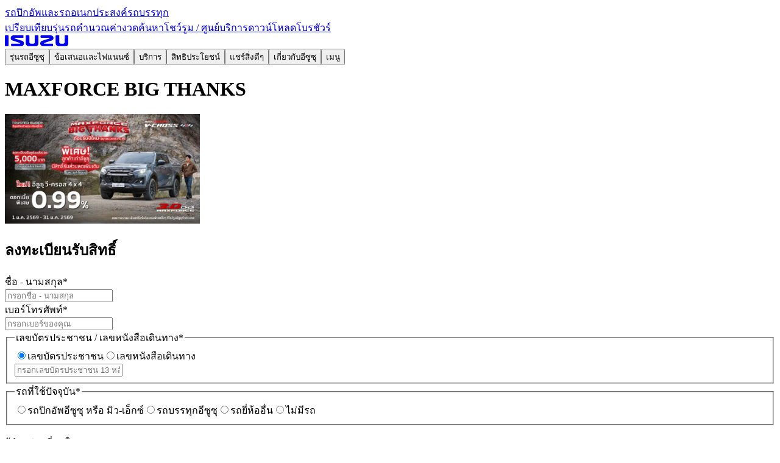

--- FILE ---
content_type: text/html; charset=utf-8
request_url: https://www.isuzu-tis.com/specialoffer/pup/v-cross-4-door-financial?utm_source=Clubza&utm_medium=banner&utm_campaign=slg_v-cross_finance&utm_content=cid20231002029_start20231101_end20231130_300x300___photo_all
body_size: 30659
content:
<!DOCTYPE html><html lang="th" class="relative antialiased notosansthairegular_8b55e094-module__QkovBG__variable notosansthaibold_d93f89e4-module__gY0Ebq__variable eurothaidemiext_40b34781-module__4n3d4W__variable"><head><meta charSet="utf-8"/><meta name="viewport" content="width=device-width, initial-scale=1, viewport-fit=cover"/><link rel="preload" href="/_next/static/media/db_eurothai_x_demi_ext_v3_2_webfont-s.p.8667f953.woff2" as="font" crossorigin="" type="font/woff2"/><link rel="preload" href="/_next/static/media/noto_sans_thai_bold-s.p.7e4667fa.woff2" as="font" crossorigin="" type="font/woff2"/><link rel="preload" href="/_next/static/media/noto_sans_thai_regular-s.p.1c08797d.woff2" as="font" crossorigin="" type="font/woff2"/><link rel="preload" as="image" fetchPriority="high" imageSrcSet="https://images.contentstack.io/v3/assets/blt04fb7dc282801dd0/blt21c71a65d03056c8/694904e967fae3967d048bcf/Website_Thumbnails_Vcross_Jan25.jpg?format=pjpg&amp;auto=webp&amp;quality=75&amp;width=960&amp;dpr=1.5 1x, https://images.contentstack.io/v3/assets/blt04fb7dc282801dd0/blt21c71a65d03056c8/694904e967fae3967d048bcf/Website_Thumbnails_Vcross_Jan25.jpg?format=pjpg&amp;auto=webp&amp;quality=75&amp;width=960&amp;dpr=2 2x" media="(min-width: 1024px)"/><link rel="preload" as="image" fetchPriority="high" imageSrcSet="https://images.contentstack.io/v3/assets/blt04fb7dc282801dd0/blt21c71a65d03056c8/694904e967fae3967d048bcf/Website_Thumbnails_Vcross_Jan25.jpg?format=pjpg&amp;auto=webp&amp;quality=75&amp;width=750&amp;dpr=1.5 1x, https://images.contentstack.io/v3/assets/blt04fb7dc282801dd0/blt21c71a65d03056c8/694904e967fae3967d048bcf/Website_Thumbnails_Vcross_Jan25.jpg?format=pjpg&amp;auto=webp&amp;quality=75&amp;width=750&amp;dpr=2 2x" media="(min-width: 768px) and (max-width: 1023px)"/><link rel="preload" as="image" fetchPriority="high" imageSrcSet="https://images.contentstack.io/v3/assets/blt04fb7dc282801dd0/blt21c71a65d03056c8/694904e967fae3967d048bcf/Website_Thumbnails_Vcross_Jan25.jpg?format=pjpg&amp;auto=webp&amp;quality=75&amp;width=640&amp;dpr=1.5 1x, https://images.contentstack.io/v3/assets/blt04fb7dc282801dd0/blt21c71a65d03056c8/694904e967fae3967d048bcf/Website_Thumbnails_Vcross_Jan25.jpg?format=pjpg&amp;auto=webp&amp;quality=75&amp;width=640&amp;dpr=2 2x" media="(min-width: 576px) and (max-width: 767px)"/><link rel="preload" as="image" fetchPriority="high" imageSrcSet="https://images.contentstack.io/v3/assets/blt04fb7dc282801dd0/blt21c71a65d03056c8/694904e967fae3967d048bcf/Website_Thumbnails_Vcross_Jan25.jpg?format=pjpg&amp;auto=webp&amp;quality=75&amp;width=576&amp;dpr=1.5 1x, https://images.contentstack.io/v3/assets/blt04fb7dc282801dd0/blt21c71a65d03056c8/694904e967fae3967d048bcf/Website_Thumbnails_Vcross_Jan25.jpg?format=pjpg&amp;auto=webp&amp;quality=75&amp;width=576&amp;dpr=2 2x" media="(min-width: 480px) and (max-width: 575px)"/><link rel="preload" as="image" fetchPriority="high" imageSrcSet="https://images.contentstack.io/v3/assets/blt04fb7dc282801dd0/blt21c71a65d03056c8/694904e967fae3967d048bcf/Website_Thumbnails_Vcross_Jan25.jpg?format=pjpg&amp;auto=webp&amp;quality=75&amp;width=414&amp;dpr=1.5 1x, https://images.contentstack.io/v3/assets/blt04fb7dc282801dd0/blt21c71a65d03056c8/694904e967fae3967d048bcf/Website_Thumbnails_Vcross_Jan25.jpg?format=pjpg&amp;auto=webp&amp;quality=75&amp;width=414&amp;dpr=2 2x, https://images.contentstack.io/v3/assets/blt04fb7dc282801dd0/blt21c71a65d03056c8/694904e967fae3967d048bcf/Website_Thumbnails_Vcross_Jan25.jpg?format=pjpg&amp;auto=webp&amp;quality=75&amp;width=414&amp;dpr=2.5 3x" media="(min-width: 390px) and (max-width: 479px)"/><link rel="preload" as="image" fetchPriority="high" imageSrcSet="https://images.contentstack.io/v3/assets/blt04fb7dc282801dd0/blt21c71a65d03056c8/694904e967fae3967d048bcf/Website_Thumbnails_Vcross_Jan25.jpg?format=pjpg&amp;auto=webp&amp;quality=75&amp;width=375&amp;dpr=1.5 1x, https://images.contentstack.io/v3/assets/blt04fb7dc282801dd0/blt21c71a65d03056c8/694904e967fae3967d048bcf/Website_Thumbnails_Vcross_Jan25.jpg?format=pjpg&amp;auto=webp&amp;quality=75&amp;width=375&amp;dpr=2 2x, https://images.contentstack.io/v3/assets/blt04fb7dc282801dd0/blt21c71a65d03056c8/694904e967fae3967d048bcf/Website_Thumbnails_Vcross_Jan25.jpg?format=pjpg&amp;auto=webp&amp;quality=75&amp;width=375&amp;dpr=2.5 3x" media="(min-width: 321px) and (max-width: 389px)"/><link rel="preload" as="image" fetchPriority="high" imageSrcSet="https://images.contentstack.io/v3/assets/blt04fb7dc282801dd0/blt21c71a65d03056c8/694904e967fae3967d048bcf/Website_Thumbnails_Vcross_Jan25.jpg?format=pjpg&amp;auto=webp&amp;quality=75&amp;width=320&amp;dpr=1.5 1x, https://images.contentstack.io/v3/assets/blt04fb7dc282801dd0/blt21c71a65d03056c8/694904e967fae3967d048bcf/Website_Thumbnails_Vcross_Jan25.jpg?format=pjpg&amp;auto=webp&amp;quality=75&amp;width=320&amp;dpr=2 2x, https://images.contentstack.io/v3/assets/blt04fb7dc282801dd0/blt21c71a65d03056c8/694904e967fae3967d048bcf/Website_Thumbnails_Vcross_Jan25.jpg?format=pjpg&amp;auto=webp&amp;quality=75&amp;width=320&amp;dpr=2.5 3x" media="(max-width: 320px)"/><link rel="stylesheet" href="/_next/static/chunks/925d25507bfe423a.css?dpl=b7f056b54b405d68897ff8c221ace7cd4cab7e91157df62e1b93f791338311c3363937393762303162626430383530303038376265343334" data-precedence="next"/><link rel="stylesheet" href="/_next/static/chunks/305fc396eb73a50a.css?dpl=b7f056b54b405d68897ff8c221ace7cd4cab7e91157df62e1b93f791338311c3363937393762303162626430383530303038376265343334" data-precedence="next"/><link rel="stylesheet" href="/_next/static/chunks/dcdfba0fc4b81b9b.css?dpl=b7f056b54b405d68897ff8c221ace7cd4cab7e91157df62e1b93f791338311c3363937393762303162626430383530303038376265343334" data-precedence="next"/><link rel="stylesheet" href="/_next/static/chunks/56d3ea8729d2fe8d.css?dpl=b7f056b54b405d68897ff8c221ace7cd4cab7e91157df62e1b93f791338311c3363937393762303162626430383530303038376265343334" data-precedence="next"/><link rel="preload" as="script" fetchPriority="low" href="/_next/static/chunks/b908c1d52415c80c.js?dpl=b7f056b54b405d68897ff8c221ace7cd4cab7e91157df62e1b93f791338311c3363937393762303162626430383530303038376265343334"/><script src="/_next/static/chunks/05131098a87f4b4f.js?dpl=b7f056b54b405d68897ff8c221ace7cd4cab7e91157df62e1b93f791338311c3363937393762303162626430383530303038376265343334" async=""></script><script src="/_next/static/chunks/51b62af2c9a4880e.js?dpl=b7f056b54b405d68897ff8c221ace7cd4cab7e91157df62e1b93f791338311c3363937393762303162626430383530303038376265343334" async=""></script><script src="/_next/static/chunks/0ed628bf8e9bc6b5.js?dpl=b7f056b54b405d68897ff8c221ace7cd4cab7e91157df62e1b93f791338311c3363937393762303162626430383530303038376265343334" async=""></script><script src="/_next/static/chunks/2f25b2ad9dfe1bbf.js?dpl=b7f056b54b405d68897ff8c221ace7cd4cab7e91157df62e1b93f791338311c3363937393762303162626430383530303038376265343334" async=""></script><script src="/_next/static/chunks/turbopack-b38c5c198456fe08.js?dpl=b7f056b54b405d68897ff8c221ace7cd4cab7e91157df62e1b93f791338311c3363937393762303162626430383530303038376265343334" async=""></script><script src="/_next/static/chunks/209fa805d819a316.js?dpl=b7f056b54b405d68897ff8c221ace7cd4cab7e91157df62e1b93f791338311c3363937393762303162626430383530303038376265343334" async=""></script><script src="/_next/static/chunks/1ae45e1b2969fc32.js?dpl=b7f056b54b405d68897ff8c221ace7cd4cab7e91157df62e1b93f791338311c3363937393762303162626430383530303038376265343334" async=""></script><script src="/_next/static/chunks/afc846ac9b304829.js?dpl=b7f056b54b405d68897ff8c221ace7cd4cab7e91157df62e1b93f791338311c3363937393762303162626430383530303038376265343334" async=""></script><script src="/_next/static/chunks/ef334e31235d5e7e.js?dpl=b7f056b54b405d68897ff8c221ace7cd4cab7e91157df62e1b93f791338311c3363937393762303162626430383530303038376265343334" async=""></script><script src="/_next/static/chunks/afdbfd6467d6ab87.js?dpl=b7f056b54b405d68897ff8c221ace7cd4cab7e91157df62e1b93f791338311c3363937393762303162626430383530303038376265343334" async=""></script><script src="/_next/static/chunks/b5aa5c0690005258.js?dpl=b7f056b54b405d68897ff8c221ace7cd4cab7e91157df62e1b93f791338311c3363937393762303162626430383530303038376265343334" async=""></script><script src="/_next/static/chunks/ac6983baf49d1785.js?dpl=b7f056b54b405d68897ff8c221ace7cd4cab7e91157df62e1b93f791338311c3363937393762303162626430383530303038376265343334" async=""></script><script src="/_next/static/chunks/460d9e9052172057.js?dpl=b7f056b54b405d68897ff8c221ace7cd4cab7e91157df62e1b93f791338311c3363937393762303162626430383530303038376265343334" async=""></script><script src="/_next/static/chunks/7a27aadabdf801d9.js?dpl=b7f056b54b405d68897ff8c221ace7cd4cab7e91157df62e1b93f791338311c3363937393762303162626430383530303038376265343334" async=""></script><script src="/_next/static/chunks/a447d7ad5b080476.js?dpl=b7f056b54b405d68897ff8c221ace7cd4cab7e91157df62e1b93f791338311c3363937393762303162626430383530303038376265343334" async=""></script><script src="/_next/static/chunks/ea4eb06b0449df0b.js?dpl=b7f056b54b405d68897ff8c221ace7cd4cab7e91157df62e1b93f791338311c3363937393762303162626430383530303038376265343334" async=""></script><script src="/_next/static/chunks/de95923595a61ea7.js?dpl=b7f056b54b405d68897ff8c221ace7cd4cab7e91157df62e1b93f791338311c3363937393762303162626430383530303038376265343334" async=""></script><script src="/_next/static/chunks/63f95347e83496a9.js?dpl=b7f056b54b405d68897ff8c221ace7cd4cab7e91157df62e1b93f791338311c3363937393762303162626430383530303038376265343334" async=""></script><link rel="preload" href="https://www.googletagmanager.com/gtm.js?id=GTM-5475Z3K" as="script"/><meta name="next-size-adjust" content=""/><meta name="theme-color" content="#000000"/><title>ใหม่! อีซูซุ วี-ครอส 4x4 ดอกเบี้ยพิเศษ 0.99% - อีซูซุประเทศไทย Isuzu Thailand Official</title><link rel="manifest" href="/manifest.json"/><meta name="commit-hash" content="a2088234e"/><meta name="fb:app_id" content="1331045240403318"/><meta name="HandheldFriendly" content="true"/><meta name="MobileOptimized" content="320"/><meta name="application-name" content="อีซูซุประเทศไทย Isuzu Thailand Official"/><meta name="apple-mobile-web-app-capable" content="yes"/><meta name="apple-mobile-web-app-status-bar-style" content="black"/><meta name="apple-mobile-web-app-title" content="อีซูซุประเทศไทย Isuzu Thailand Official"/><meta name="mobile-web-app-capable" content="yes"/><meta name="msapplication-TileColor" content="#000000"/><meta name="msapplication-TileImage" content="/apple-touch-icon.png"/><meta name="msapplication-tap-highlight" content="no"/><link rel="canonical" href="https://www.isuzu-tis.com/specialoffer/pup/v-cross-4-door-financial"/><meta name="format-detection" content="telephone=no"/><meta property="og:title" content="ใหม่! อีซูซุ วี-ครอส 4x4 ดอกเบี้ยพิเศษ 0.99% - อีซูซุประเทศไทย Isuzu Thailand Official"/><meta property="og:site_name" content="อีซูซุประเทศไทย Isuzu Thailand Official"/><meta property="og:locale" content="th_TH"/><meta property="og:image" content="https://images.contentstack.io/v3/assets/blt04fb7dc282801dd0/blt21c71a65d03056c8/694904e967fae3967d048bcf/Website_Thumbnails_Vcross_Jan25.jpg"/><meta property="og:image:width" content="1200"/><meta property="og:image:height" content="630"/><meta property="og:type" content="website"/><meta name="twitter:card" content="summary_large_image"/><meta name="twitter:title" content="ใหม่! อีซูซุ วี-ครอส 4x4 ดอกเบี้ยพิเศษ 0.99% - อีซูซุประเทศไทย Isuzu Thailand Official"/><meta name="twitter:image" content="https://images.contentstack.io/v3/assets/blt04fb7dc282801dd0/blt21c71a65d03056c8/694904e967fae3967d048bcf/Website_Thumbnails_Vcross_Jan25.jpg"/><meta name="twitter:image:width" content="1200"/><meta name="twitter:image:height" content="630"/><link rel="icon" href="/favicon.svg" type="image/svg+xml"/><link rel="icon" href="/favicon.png" type="image/png"/><link rel="shortcut icon" href="/favicon.ico"/><link rel="apple-touch-icon" href="/apple-touch-icon-512.png" sizes="512x512"/><link rel="mask-icon" href="/favicon.svg"/><link rel="preconnect" href="https://assets.contentstack.io"/><link rel="dns-prefetch" href="https://assets.contentstack.io"/><script src="/_next/static/chunks/a6dad97d9634a72d.js?dpl=b7f056b54b405d68897ff8c221ace7cd4cab7e91157df62e1b93f791338311c3363937393762303162626430383530303038376265343334" noModule=""></script></head><body data-overlay="opened"><div hidden=""><!--$--><!--/$--></div><script>history.scrollRestoration = "manual";</script><!--$--><div role="status" aria-label="Page Loading" class="loading-shimmer loading-shimmer-light loading-shimmer-loading pointer-events-none fixed top-0 left-0 z-50 h-1 w-full text-red-500 transition-opacity duration-300 before:opacity-10 before:backdrop-blur-md opacity-0" data-test="top-loader-bar"></div><!--/$--><aside class="relative z-50 hidden bg-gray-800 xl:block" data-test="buying-tools-navigation" data-myi-hide="true"><nav class="w-full xl:px-13 mx-auto max-w-320 text-body-2-fixed flex h-10 justify-between gap-4 text-white" role="menubar" aria-label="Buying tools navigation"><div class="flex items-center gap-x-4"><a target="_self" class="transition-color flex h-full items-center outline-none hover:text-gray-300 focus-visible:text-gray-300 font-noto-bold relative justify-center after:absolute after:bottom-0 after:border-6 after:border-t-0 after:border-b-6 after:border-transparent after:border-b-white" role="menuitem" data-test="navigation-menu-link" data-ga-click="true" data-ga-event-name="buying-tools-navigation" data-ga-url="/" data-ga-text="รถปิกอัพและรถอเนกประสงค์" href="/">รถปิกอัพและรถอเนกประสงค์</a><a target="_blank" rel="noopener noreferrer" class="transition-color flex h-full items-center outline-none hover:text-gray-300 focus-visible:text-gray-300" role="menuitem" data-test="navigation-menu-link" data-ga-click="true" data-ga-event-name="buying-tools-navigation" data-ga-url="https://truck.isuzu-tis.com" data-ga-text="รถบรรทุก" href="https://truck.isuzu-tis.com">รถบรรทุก</a></div><div class="flex items-center gap-x-4"><a class="transition-color flex h-full items-center outline-none hover:text-gray-300 focus-visible:text-gray-300" role="menuitem" data-test="navigation-menu-link" data-ga-click="true" data-ga-event-name="buying-tools-navigation" data-ga-url="/compare" data-ga-text="เปรียบเทียบรุ่นรถ" href="/compare">เปรียบเทียบรุ่นรถ</a><a class="transition-color flex h-full items-center outline-none hover:text-gray-300 focus-visible:text-gray-300" role="menuitem" data-test="navigation-menu-link" data-ga-click="true" data-ga-event-name="buying-tools-navigation" data-ga-url="/calculator" data-ga-text="คำนวณค่างวด" href="/calculator">คำนวณค่างวด</a><a class="transition-color flex h-full items-center outline-none hover:text-gray-300 focus-visible:text-gray-300" role="menuitem" data-test="navigation-menu-link" data-ga-click="true" data-ga-event-name="buying-tools-navigation" data-ga-url="/dealer" data-ga-text="ค้นหาโชว์รูม / ศูนย์บริการ" href="/dealer">ค้นหาโชว์รูม / ศูนย์บริการ</a><a class="transition-color flex h-full items-center outline-none hover:text-gray-300 focus-visible:text-gray-300" role="menuitem" data-test="navigation-menu-link" data-ga-click="true" data-ga-event-name="buying-tools-navigation" data-ga-url="/download-brochure" data-ga-text="ดาวน์โหลดโบรชัวร์" href="/download-brochure">ดาวน์โหลดโบรชัวร์</a></div></nav></aside><header class="top-0 left-0 z-40 h-14 w-full sticky bg-white shadow-md" data-test="header" data-myi-hide="true"><!--$!--><template data-dgst="BAILOUT_TO_CLIENT_SIDE_RENDERING"></template><!--/$--><nav class="w-full px-4 md:px-10 xl:px-13 mx-auto max-w-320 relative flex h-full items-center justify-between gap-x-4 z-40 text-gray-700" aria-label="Navigation" data-test="navigation"><a class="aspect-8-3 flex items-center text-red-500 outline-none" data-test="logo" data-ga-click="true" data-ga-event-name="top-navigation" data-ga-url="/" data-ga-text="logo" href="/"><svg width="104" height="18" viewBox="0 0 104 18" xmlns="http://www.w3.org/2000/svg" aria-label="ISUZU" role="img" class="w-24"><path d="M103.317 0h-4.385a.73.73 0 0 0-.738.722v10.776c0 1.185-1.061 2.197-2.278 2.185l-4.36.012c-1.215-.012-2.282-1.011-2.272-2.197L89.276.728A.715.715 0 0 0 88.551 0h-4.378c-.491 0-.813.342-.813.722v12.543c0 2.416 2.037 4.399 4.455 4.465l11.833.014a4.484 4.484 0 0 0 4.354-4.479V.722C104 .342 103.701 0 103.317 0zM64.765 12.464 76.63 8.55c1.884-.503 3.184-2.114 3.182-4.166C79.812 1.947 77.787 0 75.341 0H59.392c-.406 0-.768.342-.768.728v2.527c0 .362.362.708.768.697h13.545c.301 0 .538.348.534.663 0 .249-.224.469-.455.576L61.034 8.993c-1.722.56-3.117 2.225-3.117 4.275 0 2.416 1.983 4.483 4.401 4.473l15.971.008c.356-.018.778-.412.778-.833v-2.509c0-.402-.422-.708-.778-.708H64.765c-.473-.012-.675-.279-.667-.572-.002-.344.325-.528.667-.661zM54.213 0h-4.378a.78.78 0 0 0-.768.728l.004 10.772c0 1.185-1.039 2.197-2.224 2.185l-4.395.012a2.2 2.2 0 0 1-2.226-2.197V.722c0-.38-.335-.722-.764-.722H34.99c-.384 0-.752.342-.75.722v12.543c0 2.416 2.048 4.399 4.486 4.473h11.857a4.47 4.47 0 0 0 4.326-4.473V.728C54.915.342 54.606 0 54.213 0zm-25.91 8.993L16.296 5.191c-.23-.105-.497-.317-.481-.576 0-.315.251-.651.546-.663l13.543.012a.706.706 0 0 0 .703-.708l.008-2.527C30.606.342 30.317 0 29.904 0H13.962c-2.45.008-4.461 1.947-4.461 4.386 0 2.052 1.288 3.663 3.17 4.166l11.916 3.915c.299.133.598.321.598.659-.002.285-.172.564-.606.56l-13.531.012c-.406-.012-.839.307-.839.701v2.517c0 .422.431.833.835.833h15.914c2.45-.008 4.392-2.066 4.395-4.483a4.52 4.52 0 0 0-3.052-4.273zM5.126 0H.829C.346 0-.002.342 0 .796l.004 16.175c-.004.408.342.778.825.77l4.297.008c.441-.008.823-.36.817-.778L5.947.796A.81.81 0 0 0 5.126 0z" fill="currentColor"></path></svg></a><div role="menubar" class="flex h-full items-center justify-end gap-x-4 xl:grow"><button role="menuitem" aria-label="รุ่นรถอีซูซุ" data-test="navigation-menu-link" data-ga-click="true" data-ga-event-name="top-navigation" data-ga-text="รุ่นรถอีซูซุ" class="transition-bg-color rounded-2xs hidden cursor-pointer px-2 py-1 outline-none hover:bg-gray-50 hover:text-black xl:block">รุ่นรถอีซูซุ</button><button role="menuitem" aria-label="ข้อเสนอและไฟแนนซ์" data-test="navigation-menu-link" data-ga-click="true" data-ga-event-name="top-navigation" data-ga-text="ข้อเสนอและไฟแนนซ์" class="transition-bg-color rounded-2xs hidden cursor-pointer px-2 py-1 outline-none hover:bg-gray-50 hover:text-black xl:block">ข้อเสนอและไฟแนนซ์</button><button role="menuitem" aria-label="บริการ" data-test="navigation-menu-link" data-ga-click="true" data-ga-event-name="top-navigation" data-ga-text="บริการ" class="transition-bg-color rounded-2xs hidden cursor-pointer px-2 py-1 outline-none hover:bg-gray-50 hover:text-black xl:block">บริการ</button><button role="menuitem" aria-label="สิทธิประโยชน์" data-test="navigation-menu-link" data-ga-click="true" data-ga-event-name="top-navigation" data-ga-text="สิทธิประโยชน์" class="transition-bg-color rounded-2xs hidden cursor-pointer px-2 py-1 outline-none hover:bg-gray-50 hover:text-black xl:block">สิทธิประโยชน์</button><button role="menuitem" aria-label="แชร์สิ่งดีๆ" data-test="navigation-menu-link" data-ga-click="true" data-ga-event-name="top-navigation" data-ga-text="แชร์สิ่งดีๆ" class="transition-bg-color rounded-2xs hidden cursor-pointer px-2 py-1 outline-none hover:bg-gray-50 hover:text-black xl:block">แชร์สิ่งดีๆ</button><button role="menuitem" aria-label="เกี่ยวกับอีซูซุ" data-test="navigation-menu-link" data-ga-click="true" data-ga-event-name="top-navigation" data-ga-text="เกี่ยวกับอีซูซุ" class="transition-bg-color rounded-2xs hidden cursor-pointer px-2 py-1 outline-none hover:bg-gray-50 hover:text-black xl:block">เกี่ยวกับอีซูซุ</button><button class="rounded-2xs transition-form relative inline-flex cursor-pointer touch-manipulation items-center justify-center text-center outline-none focus-visible:outline-none before:rounded-2xs before:transition-border before:pointer-events-none before:absolute before:inset-0 before:border-2 font-noto-bold gap-x-2 text-button-1 h-10 px-3 py-2 text-gray-800 before:border-gray-800 hover:bg-gray-800 hover:text-white focus-visible:bg-gray-800 focus-visible:text-white active:bg-gray-800 active:text-white xl:hidden" type="button" data-test="menu-button" data-ga-click="true" data-ga-event-name="top-navigation" data-ga-text="เมนู">เมนู</button></div></nav></header><main><!--$?--><template id="B:0"></template><div>Loading...</div><!--/$--><!--$--><!--/$--></main><script>requestAnimationFrame(function(){$RT=performance.now()});</script><script src="/_next/static/chunks/b908c1d52415c80c.js?dpl=b7f056b54b405d68897ff8c221ace7cd4cab7e91157df62e1b93f791338311c3363937393762303162626430383530303038376265343334" id="_R_" async=""></script><div hidden id="S:0"><!--$!--><template data-dgst="BAILOUT_TO_CLIENT_SIDE_RENDERING"></template><!--/$--><div data-myi-hide="true" class="pointer-events-none absolute top-10 h-px" aria-hidden="true"></div><h1 class="sr-only">MAXFORCE BIG THANKS</h1><section class="xl:px-13 mx-auto max-w-320 grid size-full xl:gap-x-6 before:fixed before:inset-0 before:bg-white styles-module__cAOqBW__baseLayoutGrid"><aside class="hidden overflow-hidden rounded-lg xl:block aspect-9-16 my-8 w-94 min-w-94 h-full" data-test="aside-image-xl"><!--$!--><template data-dgst="BAILOUT_TO_CLIENT_SIDE_RENDERING"></template><!--/$--></aside><div class="w-full" style="opacity:1"><picture class="relative block overflow-hidden w-full xl:hidden aspect-16-9"><source srcSet="https://images.contentstack.io/v3/assets/blt04fb7dc282801dd0/blt21c71a65d03056c8/694904e967fae3967d048bcf/Website_Thumbnails_Vcross_Jan25.jpg?format=pjpg&amp;auto=webp&amp;quality=75&amp;width=960&amp;dpr=1.5 1x, https://images.contentstack.io/v3/assets/blt04fb7dc282801dd0/blt21c71a65d03056c8/694904e967fae3967d048bcf/Website_Thumbnails_Vcross_Jan25.jpg?format=pjpg&amp;auto=webp&amp;quality=75&amp;width=960&amp;dpr=2 2x" media="(min-width: 1024px)"/><source srcSet="https://images.contentstack.io/v3/assets/blt04fb7dc282801dd0/blt21c71a65d03056c8/694904e967fae3967d048bcf/Website_Thumbnails_Vcross_Jan25.jpg?format=pjpg&amp;auto=webp&amp;quality=75&amp;width=750&amp;dpr=1.5 1x, https://images.contentstack.io/v3/assets/blt04fb7dc282801dd0/blt21c71a65d03056c8/694904e967fae3967d048bcf/Website_Thumbnails_Vcross_Jan25.jpg?format=pjpg&amp;auto=webp&amp;quality=75&amp;width=750&amp;dpr=2 2x" media="(min-width: 768px) and (max-width: 1023px)" data-device="mobile"/><source srcSet="https://images.contentstack.io/v3/assets/blt04fb7dc282801dd0/blt21c71a65d03056c8/694904e967fae3967d048bcf/Website_Thumbnails_Vcross_Jan25.jpg?format=pjpg&amp;auto=webp&amp;quality=75&amp;width=640&amp;dpr=1.5 1x, https://images.contentstack.io/v3/assets/blt04fb7dc282801dd0/blt21c71a65d03056c8/694904e967fae3967d048bcf/Website_Thumbnails_Vcross_Jan25.jpg?format=pjpg&amp;auto=webp&amp;quality=75&amp;width=640&amp;dpr=2 2x" media="(min-width: 576px) and (max-width: 767px)" data-device="mobile"/><source srcSet="https://images.contentstack.io/v3/assets/blt04fb7dc282801dd0/blt21c71a65d03056c8/694904e967fae3967d048bcf/Website_Thumbnails_Vcross_Jan25.jpg?format=pjpg&amp;auto=webp&amp;quality=75&amp;width=576&amp;dpr=1.5 1x, https://images.contentstack.io/v3/assets/blt04fb7dc282801dd0/blt21c71a65d03056c8/694904e967fae3967d048bcf/Website_Thumbnails_Vcross_Jan25.jpg?format=pjpg&amp;auto=webp&amp;quality=75&amp;width=576&amp;dpr=2 2x" media="(min-width: 480px) and (max-width: 575px)" data-device="mobile"/><source srcSet="https://images.contentstack.io/v3/assets/blt04fb7dc282801dd0/blt21c71a65d03056c8/694904e967fae3967d048bcf/Website_Thumbnails_Vcross_Jan25.jpg?format=pjpg&amp;auto=webp&amp;quality=75&amp;width=414&amp;dpr=1.5 1x, https://images.contentstack.io/v3/assets/blt04fb7dc282801dd0/blt21c71a65d03056c8/694904e967fae3967d048bcf/Website_Thumbnails_Vcross_Jan25.jpg?format=pjpg&amp;auto=webp&amp;quality=75&amp;width=414&amp;dpr=2 2x, https://images.contentstack.io/v3/assets/blt04fb7dc282801dd0/blt21c71a65d03056c8/694904e967fae3967d048bcf/Website_Thumbnails_Vcross_Jan25.jpg?format=pjpg&amp;auto=webp&amp;quality=75&amp;width=414&amp;dpr=2.5 3x" media="(min-width: 390px) and (max-width: 479px)" data-device="mobile"/><source srcSet="https://images.contentstack.io/v3/assets/blt04fb7dc282801dd0/blt21c71a65d03056c8/694904e967fae3967d048bcf/Website_Thumbnails_Vcross_Jan25.jpg?format=pjpg&amp;auto=webp&amp;quality=75&amp;width=375&amp;dpr=1.5 1x, https://images.contentstack.io/v3/assets/blt04fb7dc282801dd0/blt21c71a65d03056c8/694904e967fae3967d048bcf/Website_Thumbnails_Vcross_Jan25.jpg?format=pjpg&amp;auto=webp&amp;quality=75&amp;width=375&amp;dpr=2 2x, https://images.contentstack.io/v3/assets/blt04fb7dc282801dd0/blt21c71a65d03056c8/694904e967fae3967d048bcf/Website_Thumbnails_Vcross_Jan25.jpg?format=pjpg&amp;auto=webp&amp;quality=75&amp;width=375&amp;dpr=2.5 3x" media="(min-width: 321px) and (max-width: 389px)" data-device="mobile"/><source srcSet="https://images.contentstack.io/v3/assets/blt04fb7dc282801dd0/blt21c71a65d03056c8/694904e967fae3967d048bcf/Website_Thumbnails_Vcross_Jan25.jpg?format=pjpg&amp;auto=webp&amp;quality=75&amp;width=320&amp;dpr=1.5 1x, https://images.contentstack.io/v3/assets/blt04fb7dc282801dd0/blt21c71a65d03056c8/694904e967fae3967d048bcf/Website_Thumbnails_Vcross_Jan25.jpg?format=pjpg&amp;auto=webp&amp;quality=75&amp;width=320&amp;dpr=2 2x, https://images.contentstack.io/v3/assets/blt04fb7dc282801dd0/blt21c71a65d03056c8/694904e967fae3967d048bcf/Website_Thumbnails_Vcross_Jan25.jpg?format=pjpg&amp;auto=webp&amp;quality=75&amp;width=320&amp;dpr=2.5 3x" media="(max-width: 320px)" data-device="mobile"/><img data-test="image" src="https://images.contentstack.io/v3/assets/blt04fb7dc282801dd0/blt21c71a65d03056c8/694904e967fae3967d048bcf/Website_Thumbnails_Vcross_Jan25.jpg?format=pjpg&amp;auto=webp&amp;quality=75" alt="MAXFORCE Big Thanks ขอบคุณจากใจ ให้ร้อยล้าน - อีซูซุประเทศไทย Isuzu Thailand Official" width="320" height="180" class="absolute inset-0 size-full object-cover is-loaded"/></picture><div class="relative w-full xl:top-0 xl:mb-0 bg-white" data-test="step-form"><div class="w-full px-4 mx-auto max-w-320 pt-4 xl:pt-8 xl:pb-6 md:max-w-142 md:px-0 xl:px-0"><!--$!--><template data-dgst="BAILOUT_TO_CLIENT_SIDE_RENDERING"></template><div class="mt-8 flex h-14 flex-col items-center space-y-4 xl:hidden"></div><!--/$--><h2 class="text-sub-h1 font-noto-bold mb-4 hidden xl:block" data-test="title-xl">ลงทะเบียนรับสิทธิ์</h2><form id="register-form" class="safe-area-scrollto relative space-y-4 xl:pt-0" noValidate="" data-test="register-form"><div class="safe-area-scrollto grid gap-4 xl:grid-cols-2"><div class="space-y-2"><label for="fullname" class="text-body-1-fixed font-noto-bold block text-gray-700" data-test="label">ชื่อ - นามสกุล<span class="ml-1 inline text-crimson-500" data-test="required">*</span></label><div class="relative border transition-form before:pointer-events-none before:absolute before:-inset-[3px] before:rounded-[10px] before:transition-border before:border-2 before:border-transparent bg-white border-gray-200 focus-within:border-gray-600 hover:border-gray-600 focus-within:before:border-black/20 hover:before:border-black/20 group flex h-12 cursor-text items-center gap-x-2 rounded-sm px-4"><input id="fullname" type="text" maxLength="50" placeholder="กรอกชื่อ - นามสกุล" class="appearance-none outline-none focus:outline-none text-body-1-fixed transition-color w-full placeholder:text-gray-400 text-gray-900 self-stretch text-ellipsis webkit-autofill-text-gray-900" data-test="input-fullname" name="fullname" value=""/></div></div><div class="space-y-2"><label for="input-mobile" class="text-body-1-fixed font-noto-bold block text-gray-700" data-test="label">เบอร์โทรศัพท์<span class="ml-1 inline text-crimson-500" data-test="required">*</span></label><div class="relative border transition-form before:pointer-events-none before:absolute before:-inset-[3px] before:rounded-[10px] before:transition-border before:border-2 before:border-transparent bg-white border-gray-200 focus-within:border-gray-600 hover:border-gray-600 focus-within:before:border-black/20 hover:before:border-black/20 group flex h-12 cursor-text items-center gap-x-2 rounded-sm px-4"><input id="input-mobile" type="tel" maxLength="10" placeholder="กรอกเบอร์ของคุณ" class="appearance-none outline-none focus:outline-none text-body-1-fixed transition-color w-full placeholder:text-gray-400 text-gray-900 self-stretch text-ellipsis webkit-autofill-text-gray-900" data-test="input-input-mobile" name="input-mobile" value=""/></div></div></div><fieldset class="space-y-2"><legend id="citizenId-label" class="text-body-1-fixed font-noto-bold block text-gray-700" data-test="label">เลขบัตรประชาชน / เลขหนังสือเดินทาง<span class="ml-1 inline text-crimson-500" data-test="required">*</span></legend><div class="flex flex-wrap gap-x-6" role="radiogroup" aria-labelledby="citizenType-label" aria-orientation="horizontal" data-test="radiogroup"><label for="citizenType-national_id" class="text-body-1-fixed transition-color text-gray-900 relative inline-flex cursor-pointer gap-x-2 py-3" data-test="radio-0" data-track-text="เลขบัตรประชาชน" data-track-value="national_id"><input type="radio" id="citizenType-national_id" aria-checked="true" aria-disabled="false" class="relative transition-form before:pointer-events-none before:absolute before:transition-border before:border-2 before:border-transparent focus-within:before:border-black/20 hover:before:border-black/20 appearance-none outline-none focus:outline-none shrink-0 cursor-pointer border-2 before:-inset-1 size-6 rounded-full before:rounded-full after:pointer-events-none after:size-3 after:rounded-full after:absolute after:top-1/2 after:left-1/2 after:-translate-x-1/2 after:-translate-y-1/2 after:transition-transform after:duration-300 bg-transparent border-red-500 focus-within:border-red-500 hover:border-red-500 after:scale-100 after:bg-red-500 before:border-transparent!" name="citizenType" checked="" value="national_id"/>เลขบัตรประชาชน</label><label for="citizenType-passport" class="text-body-1-fixed transition-color text-gray-900 relative inline-flex cursor-pointer gap-x-2 py-3" data-test="radio-1" data-track-text="เลขหนังสือเดินทาง" data-track-value="passport"><input type="radio" id="citizenType-passport" aria-checked="false" aria-disabled="false" class="relative transition-form before:pointer-events-none before:absolute before:transition-border before:border-2 before:border-transparent bg-white border-gray-200 focus-within:border-gray-600 hover:border-gray-600 focus-within:before:border-black/20 hover:before:border-black/20 appearance-none outline-none focus:outline-none shrink-0 cursor-pointer border-2 before:-inset-1 size-6 rounded-full before:rounded-full after:pointer-events-none after:size-3 after:rounded-full after:absolute after:top-1/2 after:left-1/2 after:-translate-x-1/2 after:-translate-y-1/2 after:scale-0 after:transition-transform after:duration-300" name="citizenType" value="passport"/>เลขหนังสือเดินทาง</label></div><div class="relative border transition-form before:pointer-events-none before:absolute before:-inset-[3px] before:rounded-[10px] before:transition-border before:border-2 before:border-transparent bg-white border-gray-200 focus-within:border-gray-600 hover:border-gray-600 focus-within:before:border-black/20 hover:before:border-black/20 group flex h-12 cursor-text items-center gap-x-2 rounded-sm px-4"><input id="citizenId" type="tel" maxLength="13" placeholder="กรอกเลขบัตรประชาชน 13 หลัก" class="appearance-none outline-none focus:outline-none text-body-1-fixed transition-color w-full placeholder:text-gray-400 text-gray-900 self-stretch text-ellipsis webkit-autofill-text-gray-900" data-test="input-citizenId" name="citizenId" value=""/></div></fieldset><fieldset class="space-y-2"><legend id="carType-label" class="text-body-1-fixed font-noto-bold block text-gray-700" data-test="label">รถที่ใช้ปัจจุบัน<span class="ml-1 inline text-crimson-500" data-test="required">*</span></legend><div class="flex flex-wrap flex-col xl:grid gap-x-4 xl:grid-cols-2" role="radiogroup" aria-labelledby="carType-label" aria-orientation="horizontal" data-test="radiogroup"><label for="carType-lcv" class="text-body-1-fixed transition-color text-gray-900 relative inline-flex cursor-pointer gap-x-2 py-3 xl:basis-1/2" data-test="radio-0" data-track-text="รถปิกอัพอีซูซุ หรือ มิว-เอ็กซ์" data-track-value="lcv"><input type="radio" id="carType-lcv" aria-checked="false" aria-disabled="false" class="relative transition-form before:pointer-events-none before:absolute before:transition-border before:border-2 before:border-transparent bg-white border-gray-200 focus-within:border-gray-600 hover:border-gray-600 focus-within:before:border-black/20 hover:before:border-black/20 appearance-none outline-none focus:outline-none shrink-0 cursor-pointer border-2 before:-inset-1 size-6 rounded-full before:rounded-full after:pointer-events-none after:size-3 after:rounded-full after:absolute after:top-1/2 after:left-1/2 after:-translate-x-1/2 after:-translate-y-1/2 after:scale-0 after:transition-transform after:duration-300" name="carType" value="lcv"/>รถปิกอัพอีซูซุ หรือ มิว-เอ็กซ์</label><label for="carType-cv" class="text-body-1-fixed transition-color text-gray-900 relative inline-flex cursor-pointer gap-x-2 py-3 xl:basis-1/2" data-test="radio-1" data-track-text="รถบรรทุกอีซูซุ" data-track-value="cv"><input type="radio" id="carType-cv" aria-checked="false" aria-disabled="false" class="relative transition-form before:pointer-events-none before:absolute before:transition-border before:border-2 before:border-transparent bg-white border-gray-200 focus-within:border-gray-600 hover:border-gray-600 focus-within:before:border-black/20 hover:before:border-black/20 appearance-none outline-none focus:outline-none shrink-0 cursor-pointer border-2 before:-inset-1 size-6 rounded-full before:rounded-full after:pointer-events-none after:size-3 after:rounded-full after:absolute after:top-1/2 after:left-1/2 after:-translate-x-1/2 after:-translate-y-1/2 after:scale-0 after:transition-transform after:duration-300" name="carType" value="cv"/>รถบรรทุกอีซูซุ</label><label for="carType-otherBrands" class="text-body-1-fixed transition-color text-gray-900 relative inline-flex cursor-pointer gap-x-2 py-3 xl:basis-1/2" data-test="radio-2" data-track-text="รถยี่ห้ออื่น" data-track-value="otherBrands"><input type="radio" id="carType-otherBrands" aria-checked="false" aria-disabled="false" class="relative transition-form before:pointer-events-none before:absolute before:transition-border before:border-2 before:border-transparent bg-white border-gray-200 focus-within:border-gray-600 hover:border-gray-600 focus-within:before:border-black/20 hover:before:border-black/20 appearance-none outline-none focus:outline-none shrink-0 cursor-pointer border-2 before:-inset-1 size-6 rounded-full before:rounded-full after:pointer-events-none after:size-3 after:rounded-full after:absolute after:top-1/2 after:left-1/2 after:-translate-x-1/2 after:-translate-y-1/2 after:scale-0 after:transition-transform after:duration-300" name="carType" value="otherBrands"/>รถยี่ห้ออื่น</label><label for="carType-noVehicle" class="text-body-1-fixed transition-color text-gray-900 relative inline-flex cursor-pointer gap-x-2 py-3 xl:basis-1/2" data-test="radio-3" data-track-text="ไม่มีรถ" data-track-value="noVehicle"><input type="radio" id="carType-noVehicle" aria-checked="false" aria-disabled="false" class="relative transition-form before:pointer-events-none before:absolute before:transition-border before:border-2 before:border-transparent bg-white border-gray-200 focus-within:border-gray-600 hover:border-gray-600 focus-within:before:border-black/20 hover:before:border-black/20 appearance-none outline-none focus:outline-none shrink-0 cursor-pointer border-2 before:-inset-1 size-6 rounded-full before:rounded-full after:pointer-events-none after:size-3 after:rounded-full after:absolute after:top-1/2 after:left-1/2 after:-translate-x-1/2 after:-translate-y-1/2 after:scale-0 after:transition-transform after:duration-300" name="carType" value="noVehicle"/>ไม่มีรถ</label></div></fieldset><p class="text-body-1-fixed font-noto-bold text-gray-700" data-test="select-dealer-title">ผู้จำหน่ายที่สนใจ</p><div class="grid gap-4 xl:grid-cols-2" data-test="select-dealer-group"><div class="space-y-2"><label for="province" class="text-body-1-fixed font-noto-bold block text-gray-700" data-test="label">จังหวัด<span class="ml-1 inline text-crimson-500" data-test="required">*</span></label><div class="relative border transition-form before:pointer-events-none before:absolute before:-inset-[3px] before:rounded-[10px] before:transition-border before:border-2 before:border-transparent bg-white border-gray-200 focus-within:border-gray-600 hover:border-gray-600 focus-within:before:border-black/20 hover:before:border-black/20 group flex h-12 rounded-sm"><i aria-hidden="true" class="block shrink-0 fill-current size-6 transition-color-rotate pointer-events-none text-gray-200 group-focus-within:text-gray-800 group-hover:text-gray-800 center-y absolute right-4"><svg xmlns="http://www.w3.org/2000/svg" viewBox="0 0 24 24"><path d="M7.5814 9.5C7.40698 9.5 7.26647 9.55319 7.15988 9.65957C7.05329 9.76596 7 9.89007 7 10.0319C7 10.0674 7.05814 10.1915 7.17442 10.4043L11.3895 14.2606C11.4864 14.3493 11.5833 14.4113 11.6802 14.4468C11.7771 14.4823 11.8837 14.5 12 14.5C12.1163 14.5 12.2229 14.4823 12.3198 14.4468C12.4167 14.4113 12.5136 14.3493 12.6105 14.2606L16.8256 10.4043C16.8837 10.3511 16.9273 10.2934 16.9564 10.2314C16.9855 10.1693 17 10.1028 17 10.0319C17 9.89007 16.9467 9.76596 16.8401 9.65957C16.7335 9.55319 16.593 9.5 16.4186 9.5H7.5814Z"></path></svg></i><select id="province" name="province" autoComplete="off" class="appearance-none outline-none focus:outline-none text-body-1-fixed transition-color w-full placeholder:text-gray-400 cursor-pointer self-stretch overflow-hidden pr-12 pl-4 text-ellipsis transition-color text-gray-400" data-test="select-province"><option value="" selected="">เลือกจังหวัด</option><option value="bltb8872932c862b0af">กระบี่</option><option value="bltf5b44376bb612d14">กรุงเทพฯ</option><option value="bltae7c3cfbf1260f29">กาญจนบุรี</option><option value="blt0e6ae497d7485bf0">กาฬสินธุ์</option><option value="bltae074e721e66da5c">กำแพงเพชร</option><option value="blt20b71ead147d010e">ขอนแก่น</option><option value="blt73d44771b17d019b">จันทบุรี</option><option value="bltfe7c52200734a247">ฉะเชิงเทรา</option><option value="blt420291419b91a8e5">ชลบุรี</option><option value="blt8c7683a1ae0e6c90">ชัยนาท</option><option value="blt3e58e3bf40a5d405">ชัยภูมิ</option><option value="bltd632c4a003bae32f">ชุมพร</option><option value="blt1881b713d3a6a419">เชียงราย</option><option value="blt6c48b8e70032969e">เชียงใหม่</option><option value="blta9e6e8174f7de573">ตรัง</option><option value="blt9f4bc46e4145171c">ตราด</option><option value="blt1abd8b7bce024fc8">ตาก</option><option value="blt83a158f00692c8ba">นครนายก</option><option value="blteb90ab23f73e9a35">นครปฐม</option><option value="blt62c3f4184e9ac47c">นครพนม</option><option value="blta1fea09d64695a76">นครราชสีมา</option><option value="bltea8424ef796fb8a3">นครศรีธรรมราช</option><option value="blt2b7c0c0056fec683">นครสวรรค์</option><option value="blta31117bd70a7907a">นนทบุรี</option><option value="blt0ece312ca6acc571">นราธิวาส</option><option value="blt32440de2bf92fe1a">น่าน</option><option value="blt91c3f6d42092b120">บึงกาฬ</option><option value="blt8fee0e198b095a71">บุรีรัมย์</option><option value="blt7cd34bb83ade807f">ปทุมธานี</option><option value="blt56bfea4d9ecfa7c4">ประจวบคีรีขันธ์</option><option value="blt890f1089d0903033">ปราจีนบุรี</option><option value="bltd82f5e281655f8b5">ปัตตานี</option><option value="blt73751a99353dcdb2">พระนครศรีอยุธยา</option><option value="blt25a4310e2e6326a2">พะเยา</option><option value="blt25357c84781932ea">พังงา</option><option value="bltb4c5d43d7df3c780">พัทลุง</option><option value="blt0256e521a9e4ae7f">พิจิตร</option><option value="blt856855776cacbc74">พิษณุโลก</option><option value="blt7d8c51ca6290dc48">เพชรบุรี</option><option value="blt3d2bead304fc1273">เพชรบูรณ์</option><option value="blt6b84d58a59095b7d">แพร่</option><option value="bltebbd4912b88ac486">ภูเก็ต</option><option value="blt9b5662828fad331b">มหาสารคาม</option><option value="bltf764092c123beb2b">มุกดาหาร</option><option value="blt78b794e95e6db3b7">แม่ฮ่องสอน</option><option value="blt471cbbce21c87ba2">ยโสธร</option><option value="blt9d2c2f50016107bb">ยะลา</option><option value="blte804acca5f41fd03">ร้อยเอ็ด</option><option value="blt7794d9c86005ac81">ระนอง</option><option value="bltc60a9caf70ac8dca">ระยอง</option><option value="blt8cf846e749f04e7c">ราชบุรี</option><option value="blt42c238d0de19bc59">ลพบุรี</option><option value="blt3f82ea20cd6816bb">ลำปาง</option><option value="bltb109a3e0c74cb7a4">ลำพูน</option><option value="blta03e902e2b33d179">เลย</option><option value="blt9d19a77c3e9f1593">ศรีสะเกษ</option><option value="bltca469880d6ac2907">สกลนคร</option><option value="blt2e98db953188ed1a">สงขลา</option><option value="blt28d8de5173bc9dd2">สตูล</option><option value="blt001624167b1cac16">สมุทรปราการ</option><option value="bltaca335dc7c4f3e03">สมุทรสงคราม</option><option value="blt249226c40e724d23">สมุทรสาคร</option><option value="blt8a6d27e14c7e58df">สระแก้ว</option><option value="blt25957ce4786e21e8">สระบุรี</option><option value="blta71bd08cb39fa437">สิงห์บุรี</option><option value="blt354300eca6465098">สุโขทัย</option><option value="bltb5fdbdbcf4d12f86">สุพรรณบุรี</option><option value="blt9debcae528ff6433">สุราษฎร์ธานี</option><option value="blt182a1251869443d5">สุรินทร์</option><option value="blt918935033c1240ad">หนองคาย</option><option value="blt7ab7e97a194fd5c9">หนองบัวลำภู</option><option value="bltf980ee76edec119c">อ่างทอง</option><option value="blt3483e7ff4758e0f5">อำนาจเจริญ</option><option value="blt3adac14d8ba87567">อุดรธานี</option><option value="blt26c56962a8afac37">อุตรดิตถ์</option><option value="blt33baa0caa8aaf513">อุทัยธานี</option><option value="blt4a8bb0a484c371cd">อุบลราชธานี</option></select></div></div><div class="space-y-2"><label for="district" class="text-body-1-fixed font-noto-bold block text-gray-700" data-test="label">อำเภอ</label><div class="relative border transition-form before:pointer-events-none before:absolute before:-inset-[3px] before:rounded-[10px] before:transition-border before:border-2 before:border-transparent focus-within:border-gray-600 hover:border-gray-600 focus-within:before:border-black/20 hover:before:border-black/20 pointer-events-none select-none border-gray-200 bg-gray-50 group flex h-12 rounded-sm"><i aria-hidden="true" class="block shrink-0 fill-current size-6 transition-color-rotate pointer-events-none group-focus-within:text-gray-800 group-hover:text-gray-800 text-gray-300 center-y absolute right-4"><svg xmlns="http://www.w3.org/2000/svg" viewBox="0 0 24 24"><path d="M7.5814 9.5C7.40698 9.5 7.26647 9.55319 7.15988 9.65957C7.05329 9.76596 7 9.89007 7 10.0319C7 10.0674 7.05814 10.1915 7.17442 10.4043L11.3895 14.2606C11.4864 14.3493 11.5833 14.4113 11.6802 14.4468C11.7771 14.4823 11.8837 14.5 12 14.5C12.1163 14.5 12.2229 14.4823 12.3198 14.4468C12.4167 14.4113 12.5136 14.3493 12.6105 14.2606L16.8256 10.4043C16.8837 10.3511 16.9273 10.2934 16.9564 10.2314C16.9855 10.1693 17 10.1028 17 10.0319C17 9.89007 16.9467 9.76596 16.8401 9.65957C16.7335 9.55319 16.593 9.5 16.4186 9.5H7.5814Z"></path></svg></i><select id="district" name="district" disabled="" autoComplete="off" class="appearance-none outline-none focus:outline-none text-body-1-fixed transition-color w-full placeholder:text-gray-400 cursor-pointer self-stretch overflow-hidden pr-12 pl-4 text-ellipsis transition-color text-gray-400 disabled:text-gray-400" data-test="select-district"><option value="" selected="">เลือกอำเภอ</option></select></div></div></div><div class="space-y-2"><label for="dealer" class="text-body-1-fixed font-noto-bold block text-gray-700" data-test="label">ผู้จำหน่าย<span class="ml-1 inline text-crimson-500" data-test="required">*</span></label><div class="relative border transition-form before:pointer-events-none before:absolute before:-inset-[3px] before:rounded-[10px] before:transition-border before:border-2 before:border-transparent focus-within:border-gray-600 hover:border-gray-600 focus-within:before:border-black/20 hover:before:border-black/20 pointer-events-none select-none border-gray-200 bg-gray-50 group flex h-12 rounded-sm"><i aria-hidden="true" class="block shrink-0 fill-current size-6 transition-color-rotate pointer-events-none group-focus-within:text-gray-800 group-hover:text-gray-800 text-gray-300 center-y absolute right-4"><svg xmlns="http://www.w3.org/2000/svg" viewBox="0 0 24 24"><path d="M7.5814 9.5C7.40698 9.5 7.26647 9.55319 7.15988 9.65957C7.05329 9.76596 7 9.89007 7 10.0319C7 10.0674 7.05814 10.1915 7.17442 10.4043L11.3895 14.2606C11.4864 14.3493 11.5833 14.4113 11.6802 14.4468C11.7771 14.4823 11.8837 14.5 12 14.5C12.1163 14.5 12.2229 14.4823 12.3198 14.4468C12.4167 14.4113 12.5136 14.3493 12.6105 14.2606L16.8256 10.4043C16.8837 10.3511 16.9273 10.2934 16.9564 10.2314C16.9855 10.1693 17 10.1028 17 10.0319C17 9.89007 16.9467 9.76596 16.8401 9.65957C16.7335 9.55319 16.593 9.5 16.4186 9.5H7.5814Z"></path></svg></i><select id="dealer" name="dealer" disabled="" autoComplete="off" class="appearance-none outline-none focus:outline-none text-body-1-fixed transition-color w-full placeholder:text-gray-400 cursor-pointer self-stretch overflow-hidden pr-12 pl-4 text-ellipsis transition-color text-gray-400 disabled:text-gray-400" data-test="select-dealer"><option value="">เลือกผู้จำหน่าย</option></select></div></div><div class="mb-3 flex py-2" data-test="terms-consent"><div class="group relative inline-flex outline-none" data-test="tooltip-wrapper"><label for="isConsent-isConsent" class="text-body-1-fixed transition-color text-gray-900 relative inline-flex cursor-pointer gap-x-2" data-test="label"><input id="isConsent-isConsent" type="checkbox" aria-checked="false" aria-disabled="false" class="relative transition-form before:pointer-events-none before:absolute before:transition-border before:border-2 before:border-transparent bg-white border-gray-200 focus-within:border-gray-600 hover:border-gray-600 focus-within:before:border-black/20 hover:before:border-black/20 appearance-none outline-none focus:outline-none shrink-0 cursor-pointer border-2 before:-inset-1 rounded-2xs size-6 before:rounded-xs" data-track-value="isConsent" data-test="checkbox-0" name="isConsent"/><i aria-hidden="true" class="block shrink-0 fill-current size-6 transition-color absolute opacity-0 text-white"><svg xmlns="http://www.w3.org/2000/svg" viewBox="0 0 24 24"><path d="M9.54972 15.15L18.0247 6.675C18.2247 6.475 18.4581 6.375 18.7247 6.375C18.9914 6.375 19.2247 6.475 19.4247 6.675C19.6247 6.875 19.7247 7.1125 19.7247 7.3875C19.7247 7.6625 19.6247 7.9 19.4247 8.1L10.2497 17.3C10.0497 17.5 9.81639 17.6 9.54972 17.6C9.28305 17.6 9.04972 17.5 8.84972 17.3L4.54972 13C4.34972 12.8 4.25389 12.5625 4.26222 12.2875C4.27055 12.0125 4.37472 11.775 4.57472 11.575C4.77472 11.375 5.01222 11.275 5.28722 11.275C5.56222 11.275 5.79972 11.375 5.99972 11.575L9.54972 15.15Z"></path></svg></i><p class="where-span:text-inline-wrap">อ่านและยอมรับ<!-- --> <a target="_blank" rel="noopener noreferrer" class="link-light" data-test="privacy-link" data-ga-click="true" data-ga-event-name="register-lucky-draw" data-ga-group="form" data-ga-text="นโยบายความเป็นส่วนตัว" data-ga-value="open_privacy" href="/privacy-policy">นโยบายความเป็นส่วนตัว</a> <!-- -->และ<!-- --> <button type="button" class="link-light cursor-pointer" data-test="tandc-link" data-ga-click="true" data-ga-event-name="register-lucky-draw" data-ga-group="form" data-ga-text="เงื่อนไขและข้อกำหนด" data-ga-value="open_term_condition">เงื่อนไขและข้อกำหนด</button> <!-- -->ของกิจกรรม <span>MAXFORCE</span> <span>BIG THANKS</span></p></label></div></div></form></div></div><div class="w-full px-4 mx-auto max-w-320 mb-10 py-4 xl:relative xl:mb-0 xl:pt-0 xl:pb-8 bg-white md:max-w-142 md:px-0 xl:px-0"><button class="rounded-2xs transition-form relative inline-flex cursor-pointer touch-manipulation items-center justify-center text-center outline-none focus-visible:outline-none font-noto-bold gap-x-2 text-button-1 h-10 px-3 py-2 md:h-12 md:px-5 md:py-3 min-w-39 md:min-w-44 bg-red-500 text-white hover:bg-red-700 focus-visible:bg-red-700 focus-visible:text-white active:bg-red-700 active:text-white w-full xl:w-auto" type="submit" form="register-form" data-test="submit-button" data-ga-click="true" data-ga-event-name="register-lucky-draw" data-ga-group="form" data-ga-text="ยืนยัน" data-ga-value="register_submit_click">ยืนยัน</button><div class="mt-8 mb-4 flex flex-col items-center space-y-4 xl:hidden"><!--$!--><template data-dgst="BAILOUT_TO_CLIENT_SIDE_RENDERING"></template><!--/$--></div></div></div></section></div><script>$RB=[];$RV=function(a){$RT=performance.now();for(var b=0;b<a.length;b+=2){var c=a[b],e=a[b+1];null!==e.parentNode&&e.parentNode.removeChild(e);var f=c.parentNode;if(f){var g=c.previousSibling,h=0;do{if(c&&8===c.nodeType){var d=c.data;if("/$"===d||"/&"===d)if(0===h)break;else h--;else"$"!==d&&"$?"!==d&&"$~"!==d&&"$!"!==d&&"&"!==d||h++}d=c.nextSibling;f.removeChild(c);c=d}while(c);for(;e.firstChild;)f.insertBefore(e.firstChild,c);g.data="$";g._reactRetry&&requestAnimationFrame(g._reactRetry)}}a.length=0};
$RC=function(a,b){if(b=document.getElementById(b))(a=document.getElementById(a))?(a.previousSibling.data="$~",$RB.push(a,b),2===$RB.length&&("number"!==typeof $RT?requestAnimationFrame($RV.bind(null,$RB)):(a=performance.now(),setTimeout($RV.bind(null,$RB),2300>a&&2E3<a?2300-a:$RT+300-a)))):b.parentNode.removeChild(b)};$RC("B:0","S:0")</script><script>(self.__next_f=self.__next_f||[]).push([0])</script><script>self.__next_f.push([1,"1:\"$Sreact.fragment\"\n2:\"$Sreact.suspense\"\n3:I[842280,[\"/_next/static/chunks/209fa805d819a316.js?dpl=b7f056b54b405d68897ff8c221ace7cd4cab7e91157df62e1b93f791338311c3363937393762303162626430383530303038376265343334\",\"/_next/static/chunks/1ae45e1b2969fc32.js?dpl=b7f056b54b405d68897ff8c221ace7cd4cab7e91157df62e1b93f791338311c3363937393762303162626430383530303038376265343334\"],\"LoaderBar\"]\n4:I[277502,[\"/_next/static/chunks/afc846ac9b304829.js?dpl=b7f056b54b405d68897ff8c221ace7cd4cab7e91157df62e1b93f791338311c3363937393762303162626430383530303038376265343334\",\"/_next/static/chunks/ef334e31235d5e7e.js?dpl=b7f056b54b405d68897ff8c221ace7cd4cab7e91157df62e1b93f791338311c3363937393762303162626430383530303038376265343334\"],\"default\"]\n5:I[408821,[\"/_next/static/chunks/209fa805d819a316.js?dpl=b7f056b54b405d68897ff8c221ace7cd4cab7e91157df62e1b93f791338311c3363937393762303162626430383530303038376265343334\",\"/_next/static/chunks/1ae45e1b2969fc32.js?dpl=b7f056b54b405d68897ff8c221ace7cd4cab7e91157df62e1b93f791338311c3363937393762303162626430383530303038376265343334\",\"/_next/static/chunks/afdbfd6467d6ab87.js?dpl=b7f056b54b405d68897ff8c221ace7cd4cab7e91157df62e1b93f791338311c3363937393762303162626430383530303038376265343334\"],\"default\"]\n6:I[588409,[\"/_next/static/chunks/afc846ac9b304829.js?dpl=b7f056b54b405d68897ff8c221ace7cd4cab7e91157df62e1b93f791338311c3363937393762303162626430383530303038376265343334\",\"/_next/static/chunks/ef334e31235d5e7e.js?dpl=b7f056b54b405d68897ff8c221ace7cd4cab7e91157df62e1b93f791338311c3363937393762303162626430383530303038376265343334\"],\"default\"]\n7:I[59916,[\"/_next/static/chunks/209fa805d819a316.js?dpl=b7f056b54b405d68897ff8c221ace7cd4cab7e91157df62e1b93f791338311c3363937393762303162626430383530303038376265343334\",\"/_next/static/chunks/1ae45e1b2969fc32.js?dpl=b7f056b54b405d68897ff8c221ace7cd4cab7e91157df62e1b93f791338311c3363937393762303162626430383530303038376265343334\",\"/_next/static/chunks/b5aa5c0690005258.js?dpl=b7f056b54b405d68897ff8c221ace7cd4cab7e91157df62e1b93f791338311c3363937393762303162626430383530303038376265343334\"],\"ErrorPageWrapper\"]\n8:I[392340,[\"/_next/static/chunks/209fa805d819a316.js?dpl=b7f056b54b405d68897ff8c221ace7cd4cab7e91157df62e1b93f791338311c3363937393762303162626430383530303038376265343334\",\"/_next/static/chunks/1ae45e1b2969fc32.js?dpl=b7f056b54b405d68897ff8c221ace7cd4cab7e91157df62e1b93f791338311c3363937393762303162626430383530303038376265343334\",\"/_next/static/chunks/b5aa5c0690005258.js?dpl=b7f056b54b405d68897ff8c221ace7cd4cab7e91157df62e1b93f791338311c3363937393762303162626430383530303038376265343334\"],\"ErrorLayout\"]\n9:I[942861,[\"/_next/static/chunks/209fa805d819a316.js?dpl=b7f056b54b405d68897ff8c221ace7cd4cab7e91157df62e1b93f791338311c3363937393762303162626430383530303038376265343334\",\"/_next/static/chunks/1ae45e1b2969fc32.js?dpl=b7f056b54b405d68897ff8c221ace7cd4cab7e91157df62e1b93f791338311c3363937393762303162626430383530303038376265343334\"],\"GoogleTagManagerWrapper\"]\na:I[107477,[\"/_next/static/chunks/209fa805d819a316.js?dpl=b7f056b54b405d68897ff8c221ace7cd4cab7e91157df62e1b93f791338311c3363937393762303162626430383530303038376265343334\",\"/_next/static/chunks/1ae45e1b2969fc32.js?dpl=b7f056b54b405d68897ff8c221ace7cd4cab7e91157df62e1b93f791338311c3363937393762303162626430383530303038376265343334\"],\"ClientConfigs\"]\nb:I[636430,[\"/_next/static/chunks/209fa805d819a316.js?dpl=b7f056b54b405d68897ff8c221ace7cd4cab7e91157df62e1b93f791338311c3363937393762303162626430383530303038376265343334\",\"/_next/static/chunks/1ae45e1b2969fc32.js?dpl=b7f056b54b405d68897ff8c221ace7cd4cab7e91157df62e1b93f791338311c3363937393762303162626430383530303038376265343334\"],\"Consent\"]\nc:I[437614,[\"/_next/static/chunks/209fa805d819a316.js?dpl=b7f056b54b405d68897ff8c221ace7cd4cab7e91157df62e1b93f791338311c3363937393762303162626430383530303038376265343334\",\"/_next/static/chunks/1ae45e1b2969fc32.js?dpl=b7f056b54b405d68897ff8c221ace7cd4cab7e91157df62e1b93f791338311c3363937393762303162626430383530303038376265343334\",\"/_next/static/chunks/ac6983baf49d1785.js?dpl=b7f056b54b405d68897ff8c221ace7cd4cab7e91157df62e1b93f791338311c3"])</script><script>self.__next_f.push([1,"363937393762303162626430383530303038376265343334\"],\"BuyingTools\"]\nd:I[864161,[\"/_next/static/chunks/209fa805d819a316.js?dpl=b7f056b54b405d68897ff8c221ace7cd4cab7e91157df62e1b93f791338311c3363937393762303162626430383530303038376265343334\",\"/_next/static/chunks/1ae45e1b2969fc32.js?dpl=b7f056b54b405d68897ff8c221ace7cd4cab7e91157df62e1b93f791338311c3363937393762303162626430383530303038376265343334\",\"/_next/static/chunks/ac6983baf49d1785.js?dpl=b7f056b54b405d68897ff8c221ace7cd4cab7e91157df62e1b93f791338311c3363937393762303162626430383530303038376265343334\"],\"TopNavigation\"]\n15:I[306720,[\"/_next/static/chunks/afc846ac9b304829.js?dpl=b7f056b54b405d68897ff8c221ace7cd4cab7e91157df62e1b93f791338311c3363937393762303162626430383530303038376265343334\",\"/_next/static/chunks/ef334e31235d5e7e.js?dpl=b7f056b54b405d68897ff8c221ace7cd4cab7e91157df62e1b93f791338311c3363937393762303162626430383530303038376265343334\"],\"default\"]\n:HL[\"/_next/static/chunks/925d25507bfe423a.css?dpl=b7f056b54b405d68897ff8c221ace7cd4cab7e91157df62e1b93f791338311c3363937393762303162626430383530303038376265343334\",\"style\"]\n:HL[\"/_next/static/chunks/305fc396eb73a50a.css?dpl=b7f056b54b405d68897ff8c221ace7cd4cab7e91157df62e1b93f791338311c3363937393762303162626430383530303038376265343334\",\"style\"]\n:HL[\"/_next/static/media/db_eurothai_x_demi_ext_v3_2_webfont-s.p.8667f953.woff2\",\"font\",{\"crossOrigin\":\"\",\"type\":\"font/woff2\"}]\n:HL[\"/_next/static/media/noto_sans_thai_bold-s.p.7e4667fa.woff2\",\"font\",{\"crossOrigin\":\"\",\"type\":\"font/woff2\"}]\n:HL[\"/_next/static/media/noto_sans_thai_regular-s.p.1c08797d.woff2\",\"font\",{\"crossOrigin\":\"\",\"type\":\"font/woff2\"}]\n:HL[\"/_next/static/chunks/dcdfba0fc4b81b9b.css?dpl=b7f056b54b405d68897ff8c221ace7cd4cab7e91157df62e1b93f791338311c3363937393762303162626430383530303038376265343334\",\"style\"]\n:HL[\"/_next/static/chunks/56d3ea8729d2fe8d.css?dpl=b7f056b54b405d68897ff8c221ace7cd4cab7e91157df62e1b93f791338311c3363937393762303162626430383530303038376265343334\",\"style\"]\n"])</script><script>self.__next_f.push([1,"0:{\"P\":null,\"b\":\"PZh7jAOXLVRshHoP8FEH7\",\"c\":[\"\",\"lcv\",\"specialoffer\",\"pup\",\"v-cross-4-door-financial?utm_campaign_id=23372533434\u0026utm_adgroup_id=194214475910\u0026utm_ad_id=788855068203\u0026gad_source=2\u0026gad_campaignid=23372533434\u0026gclid=Cj0KCQiA4eHLBhCzARIsAJ2NZoJmPg8-XvvWF9vFPmO18MqA0JYvHUYQWZ6mfv9NnNYy696zcHacsD0aAsdREALw_wcB\"],\"q\":\"?utm_campaign_id=23372533434\u0026utm_adgroup_id=194214475910\u0026utm_ad_id=788855068203\u0026gad_source=2\u0026gad_campaignid=23372533434\u0026gclid=Cj0KCQiA4eHLBhCzARIsAJ2NZoJmPg8-XvvWF9vFPmO18MqA0JYvHUYQWZ6mfv9NnNYy696zcHacsD0aAsdREALw_wcB\",\"i\":false,\"f\":[[[\"\",{\"children\":[\"lcv\",{\"children\":[\"(header-only-no-register)\",{\"children\":[\"specialoffer\",{\"children\":[\"pup\",{\"children\":[[\"url\",\"v-cross-4-door-financial\",\"d\"],{\"children\":[\"__PAGE__?{\\\"utm_campaign_id\\\":\\\"23372533434\\\",\\\"utm_adgroup_id\\\":\\\"194214475910\\\",\\\"utm_ad_id\\\":\\\"788855068203\\\",\\\"gad_source\\\":\\\"2\\\",\\\"gad_campaignid\\\":\\\"23372533434\\\",\\\"gclid\\\":\\\"Cj0KCQiA4eHLBhCzARIsAJ2NZoJmPg8-XvvWF9vFPmO18MqA0JYvHUYQWZ6mfv9NnNYy696zcHacsD0aAsdREALw_wcB\\\"}\",{}]}]}]}]}]}]},\"$undefined\",\"$undefined\",true],[[\"$\",\"$1\",\"c\",{\"children\":[[[\"$\",\"link\",\"0\",{\"rel\":\"stylesheet\",\"href\":\"/_next/static/chunks/925d25507bfe423a.css?dpl=b7f056b54b405d68897ff8c221ace7cd4cab7e91157df62e1b93f791338311c3363937393762303162626430383530303038376265343334\",\"precedence\":\"next\",\"crossOrigin\":\"$undefined\",\"nonce\":\"$undefined\"}],[\"$\",\"link\",\"1\",{\"rel\":\"stylesheet\",\"href\":\"/_next/static/chunks/305fc396eb73a50a.css?dpl=b7f056b54b405d68897ff8c221ace7cd4cab7e91157df62e1b93f791338311c3363937393762303162626430383530303038376265343334\",\"precedence\":\"next\",\"crossOrigin\":\"$undefined\",\"nonce\":\"$undefined\"}],[\"$\",\"script\",\"script-0\",{\"src\":\"/_next/static/chunks/209fa805d819a316.js?dpl=b7f056b54b405d68897ff8c221ace7cd4cab7e91157df62e1b93f791338311c3363937393762303162626430383530303038376265343334\",\"async\":true,\"nonce\":\"$undefined\"}],[\"$\",\"script\",\"script-1\",{\"src\":\"/_next/static/chunks/1ae45e1b2969fc32.js?dpl=b7f056b54b405d68897ff8c221ace7cd4cab7e91157df62e1b93f791338311c3363937393762303162626430383530303038376265343334\",\"async\":true,\"nonce\":\"$undefined\"}]],[\"$\",\"html\",null,{\"lang\":\"th\",\"className\":\"relative antialiased notosansthairegular_8b55e094-module__QkovBG__variable notosansthaibold_d93f89e4-module__gY0Ebq__variable eurothaidemiext_40b34781-module__4n3d4W__variable\",\"children\":[\"$\",\"body\",null,{\"data-overlay\":\"opened\",\"children\":[[\"$\",\"script\",null,{\"dangerouslySetInnerHTML\":{\"__html\":\"history.scrollRestoration = \\\"manual\\\";\"}}],[\"$\",\"$2\",null,{\"children\":[\"$\",\"$L3\",null,{}]}],[\"$\",\"$L4\",null,{\"parallelRouterKey\":\"children\",\"error\":\"$5\",\"errorStyles\":[],\"errorScripts\":[[\"$\",\"script\",\"script-0\",{\"src\":\"/_next/static/chunks/afdbfd6467d6ab87.js?dpl=b7f056b54b405d68897ff8c221ace7cd4cab7e91157df62e1b93f791338311c3363937393762303162626430383530303038376265343334\",\"async\":true}]],\"template\":[\"$\",\"$L6\",null,{}],\"templateStyles\":\"$undefined\",\"templateScripts\":\"$undefined\",\"notFound\":[[\"$\",\"$L7\",null,{\"children\":[\"$\",\"$L8\",null,{\"vehicleType\":\"lcv\",\"status\":\"404\"}]}],[]],\"forbidden\":\"$undefined\",\"unauthorized\":\"$undefined\"}],[\"$\",\"$L9\",null,{\"gtmId\":\"GTM-5475Z3K\"}],[\"$\",\"$La\",null,{}],[\"$\",\"$Lb\",null,{}]]}]}]]}],{\"children\":[[\"$\",\"$1\",\"c\",{\"children\":[null,[\"$\",\"$L4\",null,{\"parallelRouterKey\":\"children\",\"error\":\"$undefined\",\"errorStyles\":\"$undefined\",\"errorScripts\":\"$undefined\",\"template\":[\"$\",\"$L6\",null,{}],\"templateStyles\":\"$undefined\",\"templateScripts\":\"$undefined\",\"notFound\":\"$undefined\",\"forbidden\":\"$undefined\",\"unauthorized\":\"$undefined\"}]]}],{\"children\":[[\"$\",\"$1\",\"c\",{\"children\":[[[\"$\",\"script\",\"script-0\",{\"src\":\"/_next/static/chunks/ac6983baf49d1785.js?dpl=b7f056b54b405d68897ff8c221ace7cd4cab7e91157df62e1b93f791338311c3363937393762303162626430383530303038376265343334\",\"async\":true,\"nonce\":\"$undefined\"}]],[[[\"$\",\"$Lc\",null,{\"items\":[{\"label\":\"เปรียบเทียบรุ่นรถ\",\"href\":\"/compare\"},{\"label\":\"คำนวณค่างวด\",\"href\":\"/calculator\"},{\"label\":\"ค้นหาโชว์รูม / ศูนย์บริการ\",\"href\":\"/dealer\"},{\"label\":\"ดาวน์โหลดโบรชัวร์\",\"href\":\"/download-brochure\"}],\"vehicleType\":\"lcv\"}],[\"$\",\"header\",null,{\"className\":\"top-0 left-0 z-40 h-14 w-full sticky bg-white shadow-md\",\"data-test\":\"header\",\"data-myi-hide\":true,\"children\":[\"$\",\"$Ld\",null,{\"logo\":[\"$\",\"svg\",null,{\"width\":\"104\",\"height\":\"18\",\"viewBox\":\"0 0 104 18\",\"xmlns\":\"http://www.w3.org/2000/svg\",\"aria-label\":\"ISUZU\",\"role\":\"img\",\"className\":\"w-24\",\"children\":\"$Le\"}],\"items\":[{\"label\":\"รุ่นรถอีซูซุ\",\"modelMenu\":\"lcv\"},{\"label\":\"เครื่องมือสำหรับการซื้อรถ\",\"isOnlyMobileNav\":true,\"items\":[{\"children\":\"$0:f:0:1:1:children:1:children:0:props:children:1:0:0:props:items\"}]},{\"label\":\"ข้อเสนอและไฟแนนซ์\",\"items\":[{\"children\":[{\"label\":\"ข้อเสนอพิเศษ\",\"href\":\"/specialoffer\"},{\"label\":\"สินเชื่อและไฟแนนซ์\",\"href\":\"/finance\"}]}]},{\"label\":\"บริการ\",\"items\":[{\"children\":[{\"label\":\"ศูนย์บริการ\",\"href\":\"/service/service-center\"},{\"label\":\"รายการบำรุงรักษาตามระยะ\",\"href\":\"/service/maintenance-list\"},{\"label\":\"อะไหล่สำหรับรถอีซูซุ\",\"href\":\"/service/parts\"},{\"label\":\"คู่มือการใช้รถอีซูซุ\",\"href\":\"/service/owners-manual\"},{\"label\":\"บริการรถบรรทุก\",\"href\":\"https://truck.isuzu-tis.com/lcs/service-center\",\"target\":\"_blank\"}]}]},{\"label\":\"สิทธิประโยชน์\",\"items\":[{\"children\":[{\"label\":\"แอปพลิเคชัน my-ISUZU\",\"href\":\"/privileges/my-isuzu\"},{\"label\":\"ISUZU my-MEMBER\",\"href\":\"/privileges/my-member\",\"newBadge\":true},{\"label\":\"สมาชิกอีซูซุ ยิ่งเข้า ยิ่งคุ้ม (ลูกค้านิติบุคคล)\",\"href\":\"/privileges/ying-kao-ying-koom\"},{\"labelHtml\":\"การขยายการรับประกันรถ\u003cspan\u003eอีซูซุ\u003c/span\u003e\",\"href\":\"/privileges/smart-protection\"}]}]},{\"label\":\"แชร์สิ่งดีๆ\",\"items\":[{\"children\":[{\"label\":\"เรื่องราวจากผู้ใช้อีซูซุ\",\"href\":\"/content-hub/experiences\"},{\"label\":\"เรื่องน่ารู้จากอีซูซุ\",\"href\":\"/content-hub/expert\"},{\"label\":\"แกลเลอรี่\",\"href\":\"/content-hub/inspiration\"}]}]},{\"label\":\"เกี่ยวกับอีซูซุ\",\"items\":[{\"title\":\"ตรีเพชร\",\"children\":[{\"label\":\"คำถามที่พบบ่อย\",\"href\":\"/faqs\"},{\"label\":\"ประวัติอีซูซุ\",\"href\":\"/about-history\"},{\"label\":\"ข่าวสารและกิจกรรม\",\"href\":\"/news-activities\"},{\"label\":\"ติดต่อตรีเพชรอีซูซุ\",\"href\":\"/contact-us\"},{\"label\":\"สมัครงาน\",\"href\":\"https://career.tripetchgroup.com\",\"target\":\"_blank\"},{\"label\":\"นโยบายความเป็นส่วนตัว\",\"href\":\"/privacy-policy\"}]},{\"title\":\"พันธมิตรของเรา\",\"children\":[{\"label\":\"อีซูซุลิสซิ่ง\",\"href\":\"https://www.isuzuleasing.com\",\"target\":\"_blank\"},{\"label\":\"ตรีเพชรอินชัวรันส์เซอร์วิส\",\"href\":\"https://www.tripetchinsurance.com\",\"target\":\"_blank\"},{\"label\":\"เทเลเทค\",\"href\":\"https://truck.isuzu-tis.com/lcs/teletec\",\"target\":\"_blank\"},{\"label\":\"Truck2Hand\",\"href\":\"https://www.truck2hand.com\",\"target\":\"_blank\"}]}]}],\"vehicleType\":\"lcv\",\"showRegister\":false}]}]],\"$Lf\"]]}],{\"children\":[\"$L10\",{\"children\":[\"$L11\",{\"children\":[\"$L12\",{\"children\":[\"$L13\",{},null,false,false]},null,false,false]},null,false,false]},null,false,false]},null,false,false]},null,false,false]},null,false,false],\"$L14\",false]],\"m\":\"$undefined\",\"G\":[\"$15\",[]],\"S\":true}\n"])</script><script>self.__next_f.push([1,"18:I[2360,[\"/_next/static/chunks/afc846ac9b304829.js?dpl=b7f056b54b405d68897ff8c221ace7cd4cab7e91157df62e1b93f791338311c3363937393762303162626430383530303038376265343334\",\"/_next/static/chunks/ef334e31235d5e7e.js?dpl=b7f056b54b405d68897ff8c221ace7cd4cab7e91157df62e1b93f791338311c3363937393762303162626430383530303038376265343334\"],\"OutletBoundary\"]\n1a:I[2360,[\"/_next/static/chunks/afc846ac9b304829.js?dpl=b7f056b54b405d68897ff8c221ace7cd4cab7e91157df62e1b93f791338311c3363937393762303162626430383530303038376265343334\",\"/_next/static/chunks/ef334e31235d5e7e.js?dpl=b7f056b54b405d68897ff8c221ace7cd4cab7e91157df62e1b93f791338311c3363937393762303162626430383530303038376265343334\"],\"ViewportBoundary\"]\n1c:I[2360,[\"/_next/static/chunks/afc846ac9b304829.js?dpl=b7f056b54b405d68897ff8c221ace7cd4cab7e91157df62e1b93f791338311c3363937393762303162626430383530303038376265343334\",\"/_next/static/chunks/ef334e31235d5e7e.js?dpl=b7f056b54b405d68897ff8c221ace7cd4cab7e91157df62e1b93f791338311c3363937393762303162626430383530303038376265343334\"],\"MetadataBoundary\"]\n16:T640,"])</script><script>self.__next_f.push([1,"M103.317 0h-4.385a.73.73 0 0 0-.738.722v10.776c0 1.185-1.061 2.197-2.278 2.185l-4.36.012c-1.215-.012-2.282-1.011-2.272-2.197L89.276.728A.715.715 0 0 0 88.551 0h-4.378c-.491 0-.813.342-.813.722v12.543c0 2.416 2.037 4.399 4.455 4.465l11.833.014a4.484 4.484 0 0 0 4.354-4.479V.722C104 .342 103.701 0 103.317 0zM64.765 12.464 76.63 8.55c1.884-.503 3.184-2.114 3.182-4.166C79.812 1.947 77.787 0 75.341 0H59.392c-.406 0-.768.342-.768.728v2.527c0 .362.362.708.768.697h13.545c.301 0 .538.348.534.663 0 .249-.224.469-.455.576L61.034 8.993c-1.722.56-3.117 2.225-3.117 4.275 0 2.416 1.983 4.483 4.401 4.473l15.971.008c.356-.018.778-.412.778-.833v-2.509c0-.402-.422-.708-.778-.708H64.765c-.473-.012-.675-.279-.667-.572-.002-.344.325-.528.667-.661zM54.213 0h-4.378a.78.78 0 0 0-.768.728l.004 10.772c0 1.185-1.039 2.197-2.224 2.185l-4.395.012a2.2 2.2 0 0 1-2.226-2.197V.722c0-.38-.335-.722-.764-.722H34.99c-.384 0-.752.342-.75.722v12.543c0 2.416 2.048 4.399 4.486 4.473h11.857a4.47 4.47 0 0 0 4.326-4.473V.728C54.915.342 54.606 0 54.213 0zm-25.91 8.993L16.296 5.191c-.23-.105-.497-.317-.481-.576 0-.315.251-.651.546-.663l13.543.012a.706.706 0 0 0 .703-.708l.008-2.527C30.606.342 30.317 0 29.904 0H13.962c-2.45.008-4.461 1.947-4.461 4.386 0 2.052 1.288 3.663 3.17 4.166l11.916 3.915c.299.133.598.321.598.659-.002.285-.172.564-.606.56l-13.531.012c-.406-.012-.839.307-.839.701v2.517c0 .422.431.833.835.833h15.914c2.45-.008 4.392-2.066 4.395-4.483a4.52 4.52 0 0 0-3.052-4.273zM5.126 0H.829C.346 0-.002.342 0 .796l.004 16.175c-.004.408.342.778.825.77l4.297.008c.441-.008.823-.36.817-.778L5.947.796A.81.81 0 0 0 5.126 0z"])</script><script>self.__next_f.push([1,"e:[\"$\",\"path\",null,{\"d\":\"$16\",\"fill\":\"currentColor\"}]\nf:[\"$\",\"main\",null,{\"children\":[\"$\",\"$L4\",null,{\"parallelRouterKey\":\"children\",\"error\":\"$undefined\",\"errorStyles\":\"$undefined\",\"errorScripts\":\"$undefined\",\"template\":[\"$\",\"$L6\",null,{}],\"templateStyles\":\"$undefined\",\"templateScripts\":\"$undefined\",\"notFound\":\"$undefined\",\"forbidden\":\"$undefined\",\"unauthorized\":\"$undefined\"}]}]\n10:[\"$\",\"$1\",\"c\",{\"children\":[null,[\"$\",\"$L4\",null,{\"parallelRouterKey\":\"children\",\"error\":\"$undefined\",\"errorStyles\":\"$undefined\",\"errorScripts\":\"$undefined\",\"template\":[\"$\",\"$L6\",null,{}],\"templateStyles\":\"$undefined\",\"templateScripts\":\"$undefined\",\"notFound\":\"$undefined\",\"forbidden\":\"$undefined\",\"unauthorized\":\"$undefined\"}]]}]\n11:[\"$\",\"$1\",\"c\",{\"children\":[null,[\"$\",\"$L4\",null,{\"parallelRouterKey\":\"children\",\"error\":\"$undefined\",\"errorStyles\":\"$undefined\",\"errorScripts\":\"$undefined\",\"template\":[\"$\",\"$L6\",null,{}],\"templateStyles\":\"$undefined\",\"templateScripts\":\"$undefined\",\"notFound\":\"$undefined\",\"forbidden\":\"$undefined\",\"unauthorized\":\"$undefined\"}]]}]\n12:[\"$\",\"$1\",\"c\",{\"children\":[null,[\"$\",\"$L4\",null,{\"parallelRouterKey\":\"children\",\"error\":\"$undefined\",\"errorStyles\":\"$undefined\",\"errorScripts\":\"$undefined\",\"template\":[\"$\",\"$L6\",null,{}],\"templateStyles\":\"$undefined\",\"templateScripts\":\"$undefined\",\"notFound\":\"$undefined\",\"forbidden\":\"$undefined\",\"unauthorized\":\"$undefined\"}]]}]\n"])</script><script>self.__next_f.push([1,"13:[\"$\",\"$1\",\"c\",{\"children\":[[\"$\",\"$2\",null,{\"fallback\":[\"$\",\"div\",null,{\"children\":\"Loading...\"}],\"children\":\"$L17\"}],[[\"$\",\"link\",\"0\",{\"rel\":\"stylesheet\",\"href\":\"/_next/static/chunks/dcdfba0fc4b81b9b.css?dpl=b7f056b54b405d68897ff8c221ace7cd4cab7e91157df62e1b93f791338311c3363937393762303162626430383530303038376265343334\",\"precedence\":\"next\",\"crossOrigin\":\"$undefined\",\"nonce\":\"$undefined\"}],[\"$\",\"link\",\"1\",{\"rel\":\"stylesheet\",\"href\":\"/_next/static/chunks/56d3ea8729d2fe8d.css?dpl=b7f056b54b405d68897ff8c221ace7cd4cab7e91157df62e1b93f791338311c3363937393762303162626430383530303038376265343334\",\"precedence\":\"next\",\"crossOrigin\":\"$undefined\",\"nonce\":\"$undefined\"}],[\"$\",\"script\",\"script-0\",{\"src\":\"/_next/static/chunks/460d9e9052172057.js?dpl=b7f056b54b405d68897ff8c221ace7cd4cab7e91157df62e1b93f791338311c3363937393762303162626430383530303038376265343334\",\"async\":true,\"nonce\":\"$undefined\"}],[\"$\",\"script\",\"script-1\",{\"src\":\"/_next/static/chunks/7a27aadabdf801d9.js?dpl=b7f056b54b405d68897ff8c221ace7cd4cab7e91157df62e1b93f791338311c3363937393762303162626430383530303038376265343334\",\"async\":true,\"nonce\":\"$undefined\"}],[\"$\",\"script\",\"script-2\",{\"src\":\"/_next/static/chunks/a447d7ad5b080476.js?dpl=b7f056b54b405d68897ff8c221ace7cd4cab7e91157df62e1b93f791338311c3363937393762303162626430383530303038376265343334\",\"async\":true,\"nonce\":\"$undefined\"}],[\"$\",\"script\",\"script-3\",{\"src\":\"/_next/static/chunks/ea4eb06b0449df0b.js?dpl=b7f056b54b405d68897ff8c221ace7cd4cab7e91157df62e1b93f791338311c3363937393762303162626430383530303038376265343334\",\"async\":true,\"nonce\":\"$undefined\"}],[\"$\",\"script\",\"script-4\",{\"src\":\"/_next/static/chunks/de95923595a61ea7.js?dpl=b7f056b54b405d68897ff8c221ace7cd4cab7e91157df62e1b93f791338311c3363937393762303162626430383530303038376265343334\",\"async\":true,\"nonce\":\"$undefined\"}],[\"$\",\"script\",\"script-5\",{\"src\":\"/_next/static/chunks/63f95347e83496a9.js?dpl=b7f056b54b405d68897ff8c221ace7cd4cab7e91157df62e1b93f791338311c3363937393762303162626430383530303038376265343334\",\"async\":true,\"nonce\":\"$undefined\"}]],[\"$\",\"$L18\",null,{\"children\":[\"$\",\"$2\",null,{\"name\":\"Next.MetadataOutlet\",\"children\":\"$@19\"}]}]]}]\n"])</script><script>self.__next_f.push([1,"14:[\"$\",\"$1\",\"h\",{\"children\":[null,[\"$\",\"$L1a\",null,{\"children\":\"$L1b\"}],[\"$\",\"div\",null,{\"hidden\":true,\"children\":[\"$\",\"$L1c\",null,{\"children\":[\"$\",\"$2\",null,{\"name\":\"Next.Metadata\",\"children\":\"$L1d\"}]}]}],[\"$\",\"meta\",null,{\"name\":\"next-size-adjust\",\"content\":\"\"}]]}]\n"])</script><script>self.__next_f.push([1,"1b:[[\"$\",\"meta\",\"0\",{\"charSet\":\"utf-8\"}],[\"$\",\"meta\",\"1\",{\"name\":\"viewport\",\"content\":\"width=device-width, initial-scale=1, viewport-fit=cover\"}],[\"$\",\"meta\",\"2\",{\"name\":\"theme-color\",\"content\":\"#000000\"}]]\n"])</script><script>self.__next_f.push([1,"1e:I[393513,[\"/_next/static/chunks/209fa805d819a316.js?dpl=b7f056b54b405d68897ff8c221ace7cd4cab7e91157df62e1b93f791338311c3363937393762303162626430383530303038376265343334\",\"/_next/static/chunks/1ae45e1b2969fc32.js?dpl=b7f056b54b405d68897ff8c221ace7cd4cab7e91157df62e1b93f791338311c3363937393762303162626430383530303038376265343334\",\"/_next/static/chunks/ac6983baf49d1785.js?dpl=b7f056b54b405d68897ff8c221ace7cd4cab7e91157df62e1b93f791338311c3363937393762303162626430383530303038376265343334\",\"/_next/static/chunks/460d9e9052172057.js?dpl=b7f056b54b405d68897ff8c221ace7cd4cab7e91157df62e1b93f791338311c3363937393762303162626430383530303038376265343334\",\"/_next/static/chunks/7a27aadabdf801d9.js?dpl=b7f056b54b405d68897ff8c221ace7cd4cab7e91157df62e1b93f791338311c3363937393762303162626430383530303038376265343334\",\"/_next/static/chunks/a447d7ad5b080476.js?dpl=b7f056b54b405d68897ff8c221ace7cd4cab7e91157df62e1b93f791338311c3363937393762303162626430383530303038376265343334\",\"/_next/static/chunks/ea4eb06b0449df0b.js?dpl=b7f056b54b405d68897ff8c221ace7cd4cab7e91157df62e1b93f791338311c3363937393762303162626430383530303038376265343334\",\"/_next/static/chunks/de95923595a61ea7.js?dpl=b7f056b54b405d68897ff8c221ace7cd4cab7e91157df62e1b93f791338311c3363937393762303162626430383530303038376265343334\",\"/_next/static/chunks/63f95347e83496a9.js?dpl=b7f056b54b405d68897ff8c221ace7cd4cab7e91157df62e1b93f791338311c3363937393762303162626430383530303038376265343334\"],\"CampaignsSaleRegisterSpin\"]\n"])</script><script>self.__next_f.push([1,"1f:I[590239,[\"/_next/static/chunks/afc846ac9b304829.js?dpl=b7f056b54b405d68897ff8c221ace7cd4cab7e91157df62e1b93f791338311c3363937393762303162626430383530303038376265343334\",\"/_next/static/chunks/ef334e31235d5e7e.js?dpl=b7f056b54b405d68897ff8c221ace7cd4cab7e91157df62e1b93f791338311c3363937393762303162626430383530303038376265343334\"],\"IconMark\"]\n"])</script><script>self.__next_f.push([1,"17:[\"$\",\"$L1e\",null,{\"variant\":\"offer\",\"imageCover\":{\"mobile\":\"https://images.contentstack.io/v3/assets/blt04fb7dc282801dd0/blt21c71a65d03056c8/694904e967fae3967d048bcf/Website_Thumbnails_Vcross_Jan25.jpg\",\"desktop\":\"https://images.contentstack.io/v3/assets/blt04fb7dc282801dd0/blt21c71a65d03056c8/694904e967fae3967d048bcf/Website_Thumbnails_Vcross_Jan25.jpg\"},\"provinces\":[{\"uid\":\"bltb8872932c862b0af\",\"name_th\":\"กระบี่\",\"districts\":[{\"uid\":\"blt1062d3005a1fa6f3\",\"name_th\":\"คลองท่อม\",\"dealers\":[{\"branchCode\":\"40090105\",\"name_th\":\"บริษัท อีซูซุอันดามันเซลส์ จำกัด (สาขาคลองท่อม)\",\"district\":\"คลองท่อม\",\"province\":\"กระบี่\"}]},{\"uid\":\"bltc0117c934efc7964\",\"name_th\":\"เมืองกระบี่\",\"dealers\":[{\"branchCode\":\"40090103\",\"name_th\":\"บริษัท อีซูซุอันดามันเซลส์ จำกัด (สาขากระบี่)\",\"district\":\"เมืองกระบี่\",\"province\":\"กระบี่\"}]},{\"uid\":\"blt2c52f34d5bfd1b11\",\"name_th\":\"อ่าวลึก\",\"dealers\":[{\"branchCode\":\"40090104\",\"name_th\":\"บริษัท อีซูซุอันดามันเซลส์ จำกัด (สาขาอ่าวลึก)\",\"district\":\"อ่าวลึก\",\"province\":\"กระบี่\"}]}]},{\"uid\":\"bltf5b44376bb612d14\",\"name_th\":\"กรุงเทพฯ\",\"districts\":[{\"uid\":\"bltca4cb3587705a9d7\",\"name_th\":\"คลองเตย\",\"dealers\":[{\"branchCode\":\"40350209\",\"name_th\":\"บริษัท อีซูซุสยามซิตี้ จำกัด (สาขานราธิวาสราชนครินทร์)\",\"district\":\"ยานนาวา\",\"province\":\"กรุงเทพฯ\"},{\"branchCode\":\"40110103\",\"name_th\":\"บริษัท อีซูซุชัยเจริญกิจมอเตอร์ส จำกัด (สาขากิ่งแก้ว)\",\"district\":\"พระสมุทรเจดีย์\",\"province\":\"สมุทรปราการ\"}]},{\"uid\":\"bltb1132f3dbbd09997\",\"name_th\":\"คลองสาน\",\"dealers\":[{\"branchCode\":\"40580314\",\"name_th\":\"บริษัท อีซูซุอึ้งง่วนไต๋ออโตเซลส์ จำกัด (สาขาท่าพระ)\",\"district\":\"บางกอกใหญ่\",\"province\":\"กรุงเทพฯ\"},{\"branchCode\":\"40280208\",\"name_th\":\"ห้างหุ้นส่วนจำกัด เฮียบหงวนมอเตอร์ (สาขาเพชรเกษม 108)\",\"district\":\"หนองแขม\",\"province\":\"กรุงเทพฯ\"},{\"branchCode\":\"40110101\",\"name_th\":\"บริษัท อีซูซุชัยเจริญกิจมอเตอร์ส จำกัด (สาขาหนองแขม)\",\"district\":\"สาทร\",\"province\":\"กรุงเทพฯ\"},{\"branchCode\":\"40330206\",\"name_th\":\"บริษัท อีซูซุแสงหงส์บางกอก จำกัด (สาขาเจริญนคร)\",\"district\":\"คลองสาน\",\"province\":\"กรุงเทพฯ\"}]},{\"uid\":\"blte3b3a41e2335cd6e\",\"name_th\":\"คลองสามวา\",\"dealers\":[{\"branchCode\":\"40470621\",\"name_th\":\"บริษัท โค้วยู่ฮะอีซูซุเซลส์ จำกัด (สาขาลำลูกกา)\",\"district\":\"ลำลูกกา\",\"province\":\"ปทุมธานี\"},{\"branchCode\":\"40280305\",\"name_th\":\"บริษัท อีซูซุพระนคร จำกัด (สาขามีนบุรี)\",\"district\":\"มีนบุรี\",\"province\":\"กรุงเทพฯ\"}]},{\"uid\":\"blt9c0205cc3ccdad04\",\"name_th\":\"คันนายาว\",\"dealers\":[{\"branchCode\":\"40280307\",\"name_th\":\"บริษัท อีซูซุพระนคร จำกัด (สาขารามอินทรา)\",\"district\":\"บางเขน\",\"province\":\"กรุงเทพฯ\"}]},{\"uid\":\"blt13484003241b9862\",\"name_th\":\"จตุจักร\",\"dealers\":[{\"branchCode\":\"40350203\",\"name_th\":\"บริษัท อีซูซุสยามซิตี้ จำกัด (สาขาลาดพร้าว)\",\"district\":\"วังทองหลาง\",\"province\":\"กรุงเทพฯ\"},{\"branchCode\":\"40040208\",\"name_th\":\"บริษัท อีซูซุกรุงเทพเซลส์ จำกัด (สาขารัชโยธิน)\",\"district\":\"จตุจักร\",\"province\":\"กรุงเทพฯ\"},{\"branchCode\":\"40570101\",\"name_th\":\"บริษัท ไทยสงวนอีซูซุเซลส์ จำกัด (สาขารังสิต)\",\"district\":\"คลองหลวง\",\"province\":\"ปทุมธานี\"}]},{\"uid\":\"blt9b1bf5c655da8d23\",\"name_th\":\"จอมทอง\",\"dealers\":[{\"branchCode\":\"40580311\",\"name_th\":\"บริษัท อีซูซุอึ้งง่วนไต๋ออโตเซลส์ จำกัด (สาขากัลปพฤกษ์)\",\"district\":\"จอมทอง\",\"province\":\"กรุงเทพฯ\"},{\"branchCode\":\"40280208\",\"name_th\":\"ห้างหุ้นส่วนจำกัด เฮียบหงวนมอเตอร์ (สาขาเพชรเกษม 108)\",\"district\":\"หนองแขม\",\"province\":\"กรุงเทพฯ\"},{\"branchCode\":\"40110101\",\"name_th\":\"บริษัท อีซูซุชัยเจริญกิจมอเตอร์ส จำกัด (สาขาหนองแขม)\",\"district\":\"สาทร\",\"province\":\"กรุงเทพฯ\"},{\"branchCode\":\"40230101\",\"name_th\":\"บริษัท อีซูซุนครหลวง จำกัด (สาขาพระราม2)\",\"district\":\"บางขุนเทียน\",\"province\":\"กรุงเทพฯ\"}]},{\"uid\":\"blt10e176e88d516d5a\",\"name_th\":\"ดอนเมือง\",\"dealers\":[{\"branchCode\":\"40470621\",\"name_th\":\"บริษัท โค้วยู่ฮะอีซูซุเซลส์ จำกัด (สาขาลำลูกกา)\",\"district\":\"ลำลูกกา\",\"province\":\"ปทุมธานี\"},{\"branchCode\":\"40580310\",\"name_th\":\"บริษัท อีซูซุอึ้งง่วนไต๋ออโตเซลส์ จำกัด (สาขาแจ้งวัฒนะ)\",\"district\":\"หลักสี่\",\"province\":\"กรุงเทพฯ\"},{\"branchCode\":\"40210106\",\"name_th\":\"บริษัท อีซูซุมหานคร จำกัด (สาขาติวานนท์)\",\"district\":\"ปากเกร็ด\",\"province\":\"นนทบุรี\"},{\"branchCode\":\"40350205\",\"name_th\":\"บริษัท อีซูซุสยามซิตี้ จำกัด (สาขาดอนเมือง)\",\"district\":\"ดอนเมือง\",\"province\":\"กรุงเทพฯ\"},{\"branchCode\":\"40230209\",\"name_th\":\"บริษัท อีซูซุนครหลวงมอเตอร์ จำกัด (สาขานวนคร)\",\"district\":\"คลองหลวง\",\"province\":\"ปทุมธานี\"},{\"branchCode\":\"40570101\",\"name_th\":\"บริษัท ไทยสงวนอีซูซุเซลส์ จำกัด (สาขารังสิต)\",\"district\":\"คลองหลวง\",\"province\":\"ปทุมธานี\"}]},{\"uid\":\"blt028fe9497ea45fa5\",\"name_th\":\"ดินแดง\",\"dealers\":[{\"branchCode\":\"40350203\",\"name_th\":\"บริษัท อีซูซุสยามซิตี้ จำกัด (สาขาลาดพร้าว)\",\"district\":\"วังทองหลาง\",\"province\":\"กรุงเทพฯ\"},{\"branchCode\":\"40110101\",\"name_th\":\"บริษัท อีซูซุชัยเจริญกิจมอเตอร์ส จำกัด (สาขาหนองแขม)\",\"district\":\"สาทร\",\"province\":\"กรุงเทพฯ\"}]},{\"uid\":\"bltbe3234fe4ed6911c\",\"name_th\":\"ดุสิต\",\"dealers\":[{\"branchCode\":\"40280208\",\"name_th\":\"ห้างหุ้นส่วนจำกัด เฮียบหงวนมอเตอร์ (สาขาเพชรเกษม 108)\",\"district\":\"หนองแขม\",\"province\":\"กรุงเทพฯ\"},{\"branchCode\":\"40280302\",\"name_th\":\"บริษัท อีซูซุพระนคร จำกัด (สาขาพหลโยธิน)\",\"district\":\"พญาไท\",\"province\":\"กรุงเทพฯ\"},{\"branchCode\":\"40110101\",\"name_th\":\"บริษัท อีซูซุชัยเจริญกิจมอเตอร์ส จำกัด (สาขาหนองแขม)\",\"district\":\"สาทร\",\"province\":\"กรุงเทพฯ\"}]},{\"uid\":\"bltbbbf67eee8b5dd4c\",\"name_th\":\"ตลิ่งชัน\",\"dealers\":[{\"branchCode\":\"40580415\",\"name_th\":\"บริษัท อีซูซุอึ้งง่วนไต๋กรุงเทพ จำกัด (สาขาตลิ่งชัน)\",\"district\":\"ตลิ่งชัน\",\"province\":\"กรุงเทพฯ\"},{\"branchCode\":\"40580309\",\"name_th\":\"บริษัท อีซูซุอึ้งง่วนไต๋ออโตเซลส์ จำกัด (สาขาสิรินธร)\",\"district\":\"บางพลัด\",\"province\":\"กรุงเทพฯ\"}]},{\"uid\":\"blt40d3d47160857611\",\"name_th\":\"ทวีวัฒนา\",\"dealers\":[{\"branchCode\":\"40280208\",\"name_th\":\"ห้างหุ้นส่วนจำกัด เฮียบหงวนมอเตอร์ (สาขาเพชรเกษม 108)\",\"district\":\"หนองแขม\",\"province\":\"กรุงเทพฯ\"},{\"branchCode\":\"40110101\",\"name_th\":\"บริษัท อีซูซุชัยเจริญกิจมอเตอร์ส จำกัด (สาขาหนองแขม)\",\"district\":\"สาทร\",\"province\":\"กรุงเทพฯ\"},{\"branchCode\":\"40470519\",\"name_th\":\"บริษัท โค้วยู่ฮะอีซูซุเซลส์ จำกัด (สาขาพุทธมณฑล สาย 3)\",\"district\":\"ทวีวัฒนา\",\"province\":\"กรุงเทพฯ\"}]},{\"uid\":\"blt47d16b4d0631cd91\",\"name_th\":\"ทุ่งครุ\",\"dealers\":[{\"branchCode\":\"40350311\",\"name_th\":\"บริษัท อีซูซุสงวนไทยกรุงเทพ จำกัด (สาขาสมุทรสาคร)\",\"district\":\"บ้านแพ้ว\",\"province\":\"สมุทรสาคร\"},{\"branchCode\":\"40110103\",\"name_th\":\"บริษัท อีซูซุชัยเจริญกิจมอเตอร์ส จำกัด (สาขากิ่งแก้ว)\",\"district\":\"พระสมุทรเจดีย์\",\"province\":\"สมุทรปราการ\"},{\"branchCode\":\"40330209\",\"name_th\":\"บริษัท อีซูซุแสงหงส์บางกอก จำกัด (สาขาประชาอุทิศ)\",\"district\":\"ราษฎร์บูรณะ\",\"province\":\"กรุงเทพฯ\"}]},{\"uid\":\"blt82c7fb0f9080e6ca\",\"name_th\":\"ธนบุรี\",\"dealers\":[{\"branchCode\":\"40580314\",\"name_th\":\"บริษัท อีซูซุอึ้งง่วนไต๋ออโตเซลส์ จำกัด (สาขาท่าพระ)\",\"district\":\"บางกอกใหญ่\",\"province\":\"กรุงเทพฯ\"},{\"branchCode\":\"40280208\",\"name_th\":\"ห้างหุ้นส่วนจำกัด เฮียบหงวนมอเตอร์ (สาขาเพชรเกษม 108)\",\"district\":\"หนองแขม\",\"province\":\"กรุงเทพฯ\"},{\"branchCode\":\"40110101\",\"name_th\":\"บริษัท อีซูซุชัยเจริญกิจมอเตอร์ส จำกัด (สาขาหนองแขม)\",\"district\":\"สาทร\",\"province\":\"กรุงเทพฯ\"},{\"branchCode\":\"40330206\",\"name_th\":\"บริษัท อีซูซุแสงหงส์บางกอก จำกัด (สาขาเจริญนคร)\",\"district\":\"คลองสาน\",\"province\":\"กรุงเทพฯ\"}]},{\"uid\":\"blte7057b01e9c2dee6\",\"name_th\":\"บางกอกน้อย\",\"dealers\":[{\"branchCode\":\"40580415\",\"name_th\":\"บริษัท อีซูซุอึ้งง่วนไต๋กรุงเทพ จำกัด (สาขาตลิ่งชัน)\",\"district\":\"ตลิ่งชัน\",\"province\":\"กรุงเทพฯ\"},{\"branchCode\":\"40280208\",\"name_th\":\"ห้างหุ้นส่วนจำกัด เฮียบหงวนมอเตอร์ (สาขาเพชรเกษม 108)\",\"district\":\"หนองแขม\",\"province\":\"กรุงเทพฯ\"},{\"branchCode\":\"40210104\",\"name_th\":\"บริษัท อีซูซุมหานคร จำกัด (สาขาปิ่นเกล้า)\",\"district\":\"บางกอกน้อย\",\"province\":\"กรุงเทพฯ\"},{\"branchCode\":\"40110101\",\"name_th\":\"บริษัท อีซูซุชัยเจริญกิจมอเตอร์ส จำกัด (สาขาหนองแขม)\",\"district\":\"สาทร\",\"province\":\"กรุงเทพฯ\"}]},{\"uid\":\"bltf36a1a31bfe22e09\",\"name_th\":\"บางกอกใหญ่\",\"dealers\":[{\"branchCode\":\"40580314\",\"name_th\":\"บริษัท อีซูซุอึ้งง่วนไต๋ออโตเซลส์ จำกัด (สาขาท่าพระ)\",\"district\":\"บางกอกใหญ่\",\"province\":\"กรุงเทพฯ\"},{\"branchCode\":\"40280208\",\"name_th\":\"ห้างหุ้นส่วนจำกัด เฮียบหงวนมอเตอร์ (สาขาเพชรเกษม 108)\",\"district\":\"หนองแขม\",\"province\":\"กรุงเทพฯ\"},{\"branchCode\":\"40210104\",\"name_th\":\"บริษัท อีซูซุมหานคร จำกัด (สาขาปิ่นเกล้า)\",\"district\":\"บางกอกน้อย\",\"province\":\"กรุงเทพฯ\"},{\"branchCode\":\"40110101\",\"name_th\":\"บริษัท อีซูซุชัยเจริญกิจมอเตอร์ส จำกัด (สาขาหนองแขม)\",\"district\":\"สาทร\",\"province\":\"กรุงเทพฯ\"}]},{\"uid\":\"blt39d8eac85b6d0b25\",\"name_th\":\"บางกะปิ\",\"dealers\":[{\"branchCode\":\"40100101\",\"name_th\":\"บริษัท อีซูซุออโต้เซ็นเตอร์ จำกัด (สาขาสุขาภิบาล 3)\",\"district\":\"วังทองหลาง\",\"province\":\"กรุงเทพฯ\"},{\"branchCode\":\"40350206\",\"name_th\":\"บริษัท อีซูซุสยามซิตี้ จำกัด (สาขาเกษตรนวมินทร์)\",\"district\":\"บางกะปิ\",\"province\":\"กรุงเทพฯ\"}]},{\"uid\":\"bltb22cdebf39c01747\",\"name_th\":\"บางขุนเทียน\",\"dealers\":[{\"branchCode\":\"40350311\",\"name_th\":\"บริษัท อีซูซุสงวนไทยกรุงเทพ จำกัด (สาขาสมุทรสาคร)\",\"district\":\"บ้านแพ้ว\",\"province\":\"สมุทรสาคร\"},{\"branchCode\":\"40580312\",\"name_th\":\"บริษัท อีซูซุอึ้งง่วนไต๋ออโตเซลส์ จำกัด (สาขาพระราม2)\",\"district\":\"บางขุนเทียน\",\"province\":\"กรุงเทพฯ\"},{\"branchCode\":\"40280208\",\"name_th\":\"ห้างหุ้นส่วนจำกัด เฮียบหงวนมอเตอร์ (สาขาเพชรเกษม 108)\",\"district\":\"หนองแขม\",\"province\":\"กรุงเทพฯ\"},{\"branchCode\":\"40110101\",\"name_th\":\"บริษัท อีซูซุชัยเจริญกิจมอเตอร์ส จำกัด (สาขาหนองแขม)\",\"district\":\"สาทร\",\"province\":\"กรุงเทพฯ\"},{\"branchCode\":\"40230101\",\"name_th\":\"บริษัท อีซูซุนครหลวง จำกัด (สาขาพระราม2)\",\"district\":\"บางขุนเทียน\",\"province\":\"กรุงเทพฯ\"}]},{\"uid\":\"blt1c502be7210daa9e\",\"name_th\":\"บางเขน\",\"dealers\":[{\"branchCode\":\"40470621\",\"name_th\":\"บริษัท โค้วยู่ฮะอีซูซุเซลส์ จำกัด (สาขาลำลูกกา)\",\"district\":\"ลำลูกกา\",\"province\":\"ปทุมธานี\"},{\"branchCode\":\"40280307\",\"name_th\":\"บริษัท อีซูซุพระนคร จำกัด (สาขารามอินทรา)\",\"district\":\"บางเขน\",\"province\":\"กรุงเทพฯ\"},{\"branchCode\":\"40460202\",\"name_th\":\"บริษัท อีซูซุคิงส์ยนต์กรุงเทพ จำกัด (สาขารามอินทรา)\",\"district\":\"สายไหม\",\"province\":\"กรุงเทพฯ\"},{\"branchCode\":\"40570101\",\"name_th\":\"บริษัท ไทยสงวนอีซูซุเซลส์ จำกัด (สาขารังสิต)\",\"district\":\"คลองหลวง\",\"province\":\"ปทุมธานี\"}]},{\"uid\":\"blt365d328e9eef44ca\",\"name_th\":\"บางคอแหลม\",\"dealers\":[{\"branchCode\":\"40280208\",\"name_th\":\"ห้างหุ้นส่วนจำกัด เฮียบหงวนมอเตอร์ (สาขาเพชรเกษม 108)\",\"district\":\"หนองแขม\",\"province\":\"กรุงเทพฯ\"},{\"branchCode\":\"40350209\",\"name_th\":\"บริษัท อีซูซุสยามซิตี้ จำกัด (สาขานราธิวาสราชนครินทร์)\",\"district\":\"ยานนาวา\",\"province\":\"กรุงเทพฯ\"},{\"branchCode\":\"40110101\",\"name_th\":\"บริษัท อีซูซุชัยเจริญกิจมอเตอร์ส จำกัด (สาขาหนองแขม)\",\"district\":\"สาทร\",\"province\":\"กรุงเทพฯ\"}]},{\"uid\":\"bltcad5b7b99394ca33\",\"name_th\":\"บางแค\",\"dealers\":[{\"branchCode\":\"40580311\",\"name_th\":\"บริษัท อีซูซุอึ้งง่วนไต๋ออโตเซลส์ จำกัด (สาขากัลปพฤกษ์)\",\"district\":\"จอมทอง\",\"province\":\"กรุงเทพฯ\"},{\"branchCode\":\"40280208\",\"name_th\":\"ห้างหุ้นส่วนจำกัด เฮียบหงวนมอเตอร์ (สาขาเพชรเกษม 108)\",\"district\":\"หนองแขม\",\"province\":\"กรุงเทพฯ\"},{\"branchCode\":\"40280310\",\"name_th\":\"บริษัท อีซูซุพระนคร จำกัด (สาขาบางแค)\",\"district\":\"ภาษีเจริญ\",\"province\":\"กรุงเทพฯ\"},{\"branchCode\":\"40110101\",\"name_th\":\"บริษัท อีซูซุชัยเจริญกิจมอเตอร์ส จำกัด (สาขาหนองแขม)\",\"district\":\"สาทร\",\"province\":\"กรุงเทพฯ\"}]},{\"uid\":\"blt46917b7fb87bf80c\",\"name_th\":\"บางนา\",\"dealers\":[{\"branchCode\":\"40230106\",\"name_th\":\"บริษัท อีซูซุนครหลวง จำกัด (สาขาอุดมสุข)\",\"district\":\"ประเวศ\",\"province\":\"กรุงเทพฯ\"},{\"branchCode\":\"40580313\",\"name_th\":\"บริษัท อีซูซุอึ้งง่วนไต๋ออโตเซลส์ จำกัด (สาขาศรีนครินทร์)\",\"district\":\"บางนา\",\"province\":\"กรุงเทพฯ\"},{\"branchCode\":\"40110103\",\"name_th\":\"บริษัท อีซูซุชัยเจริญกิจมอเตอร์ส จำกัด (สาขากิ่งแก้ว)\",\"district\":\"พระสมุทรเจดีย์\",\"province\":\"สมุทรปราการ\"}]},{\"uid\":\"bltbe6427f3f410f015\",\"name_th\":\"บางบอน\",\"dealers\":[{\"branchCode\":\"40350311\",\"name_th\":\"บริษัท อีซูซุสงวนไทยกรุงเทพ จำกัด (สาขาสมุทรสาคร)\",\"district\":\"บ้านแพ้ว\",\"province\":\"สมุทรสาคร\"},{\"branchCode\":\"40580312\",\"name_th\":\"บริษัท อีซูซุอึ้งง่วนไต๋ออโตเซลส์ จำกัด (สาขาพระราม2)\",\"district\":\"บางขุนเทียน\",\"province\":\"กรุงเทพฯ\"},{\"branchCode\":\"40280208\",\"name_th\":\"ห้างหุ้นส่วนจำกัด เฮียบหงวนมอเตอร์ (สาขาเพชรเกษม 108)\",\"district\":\"หนองแขม\",\"province\":\"กรุงเทพฯ\"},{\"branchCode\":\"40110101\",\"name_th\":\"บริษัท อีซูซุชัยเจริญกิจมอเตอร์ส จำกัด (สาขาหนองแขม)\",\"district\":\"สาทร\",\"province\":\"กรุงเทพฯ\"},{\"branchCode\":\"40230104\",\"name_th\":\"บริษัท อีซูซุนครหลวง จำกัด (สาขาเอกชัย)\",\"district\":\"บางบอน\",\"province\":\"กรุงเทพฯ\"}]},{\"uid\":\"bltf9693102f31fa4f0\",\"name_th\":\"บางพลัด\",\"dealers\":[{\"branchCode\":\"40580309\",\"name_th\":\"บริษัท อีซูซุอึ้งง่วนไต๋ออโตเซลส์ จำกัด (สาขาสิรินธร)\",\"district\":\"บางพลัด\",\"province\":\"กรุงเทพฯ\"}]},{\"uid\":\"blt266612cfc94c5f96\",\"name_th\":\"บางรัก\",\"dealers\":[{\"branchCode\":\"40280208\",\"name_th\":\"ห้างหุ้นส่วนจำกัด เฮียบหงวนมอเตอร์ (สาขาเพชรเกษม 108)\",\"district\":\"หนองแขม\",\"province\":\"กรุงเทพฯ\"},{\"branchCode\":\"40350209\",\"name_th\":\"บริษัท อีซูซุสยามซิตี้ จำกัด (สาขานราธิวาสราชนครินทร์)\",\"district\":\"ยานนาวา\",\"province\":\"กรุงเทพฯ\"},{\"branchCode\":\"40110101\",\"name_th\":\"บริษัท อีซูซุชัยเจริญกิจมอเตอร์ส จำกัด (สาขาหนองแขม)\",\"district\":\"สาทร\",\"province\":\"กรุงเทพฯ\"}]},{\"uid\":\"blt21e9f7aa7f6f1d8c\",\"name_th\":\"บึงกุ่ม\",\"dealers\":[{\"branchCode\":\"40100101\",\"name_th\":\"บริษัท อีซูซุออโต้เซ็นเตอร์ จำกัด (สาขาสุขาภิบาล 3)\",\"district\":\"วังทองหลาง\",\"province\":\"กรุงเทพฯ\"},{\"branchCode\":\"40350206\",\"name_th\":\"บริษัท อีซูซุสยามซิตี้ จำกัด (สาขาเกษตรนวมินทร์)\",\"district\":\"บางกะปิ\",\"province\":\"กรุงเทพฯ\"},{\"branchCode\":\"40280307\",\"name_th\":\"บริษัท อีซูซุพระนคร จำกัด (สาขารามอินทรา)\",\"district\":\"บางเขน\",\"province\":\"กรุงเทพฯ\"},{\"branchCode\":\"40110103\",\"name_th\":\"บริษัท อีซูซุชัยเจริญกิจมอเตอร์ส จำกัด (สาขากิ่งแก้ว)\",\"district\":\"พระสมุทรเจดีย์\",\"province\":\"สมุทรปราการ\"}]},{\"uid\":\"blt88ea1cd7f502d82b\",\"name_th\":\"ประเวศ\",\"dealers\":[{\"branchCode\":\"40230106\",\"name_th\":\"บริษัท อีซูซุนครหลวง จำกัด (สาขาอุดมสุข)\",\"district\":\"ประเวศ\",\"province\":\"กรุงเทพฯ\"},{\"branchCode\":\"40330311\",\"name_th\":\"บริษัท อีซูซุสุวรรณภูมิ จำกัด (สาขาลาดกระบัง)\",\"district\":\"ประเวศ\",\"province\":\"กรุงเทพฯ\"},{\"branchCode\":\"40210105\",\"name_th\":\"บริษัท อีซูซุมหานคร จำกัด (สาขาศรีนครินทร์)\",\"district\":\"พระโขนง\",\"province\":\"กรุงเทพฯ\"},{\"branchCode\":\"40110103\",\"name_th\":\"บริษัท อีซูซุชัยเจริญกิจมอเตอร์ส จำกัด (สาขากิ่งแก้ว)\",\"district\":\"พระสมุทรเจดีย์\",\"province\":\"สมุทรปราการ\"}]},{\"uid\":\"bltfaa23602cfb679a8\",\"name_th\":\"พญาไท\",\"dealers\":[{\"branchCode\":\"40280302\",\"name_th\":\"บริษัท อีซูซุพระนคร จำกัด (สาขาพหลโยธิน)\",\"district\":\"พญาไท\",\"province\":\"กรุงเทพฯ\"}]},{\"uid\":\"blt6fab466cbae65e4e\",\"name_th\":\"พระโขนง\",\"dealers\":[{\"branchCode\":\"40230106\",\"name_th\":\"บริษัท อีซูซุนครหลวง จำกัด (สาขาอุดมสุข)\",\"district\":\"ประเวศ\",\"province\":\"กรุงเทพฯ\"},{\"branchCode\":\"40210105\",\"name_th\":\"บริษัท อีซูซุมหานคร จำกัด (สาขาศรีนครินทร์)\",\"district\":\"พระโขนง\",\"province\":\"กรุงเทพฯ\"},{\"branchCode\":\"40110103\",\"name_th\":\"บริษัท อีซูซุชัยเจริญกิจมอเตอร์ส จำกัด (สาขากิ่งแก้ว)\",\"district\":\"พระสมุทรเจดีย์\",\"province\":\"สมุทรปราการ\"}]},{\"uid\":\"blt161da7755c240278\",\"name_th\":\"ภาษีเจริญ\",\"dealers\":[{\"branchCode\":\"40580314\",\"name_th\":\"บริษัท อีซูซุอึ้งง่วนไต๋ออโตเซลส์ จำกัด (สาขาท่าพระ)\",\"district\":\"บางกอกใหญ่\",\"province\":\"กรุงเทพฯ\"},{\"branchCode\":\"40280208\",\"name_th\":\"ห้างหุ้นส่วนจำกัด เฮียบหงวนมอเตอร์ (สาขาเพชรเกษม 108)\",\"district\":\"หนองแขม\",\"province\":\"กรุงเทพฯ\"},{\"branchCode\":\"40280310\",\"name_th\":\"บริษัท อีซูซุพระนคร จำกัด (สาขาบางแค)\",\"district\":\"ภาษีเจริญ\",\"province\":\"กรุงเทพฯ\"},{\"branchCode\":\"40110101\",\"name_th\":\"บริษัท อีซูซุชัยเจริญกิจมอเตอร์ส จำกัด (สาขาหนองแขม)\",\"district\":\"สาทร\",\"province\":\"กรุงเทพฯ\"}]},{\"uid\":\"blt79bb2342e546ea9f\",\"name_th\":\"มีนบุรี\",\"dealers\":[{\"branchCode\":\"40470518\",\"name_th\":\"บริษัท โค้วยู่ฮะอีซูซุเซลส์ จำกัด (สาขาร่มเกล้า)\",\"district\":\"ลาดกระบัง\",\"province\":\"กรุงเทพฯ\"},{\"branchCode\":\"40280305\",\"name_th\":\"บริษัท อีซูซุพระนคร จำกัด (สาขามีนบุรี)\",\"district\":\"มีนบุรี\",\"province\":\"กรุงเทพฯ\"}]},{\"uid\":\"blt171f38b78fcac87e\",\"name_th\":\"ยานนาวา\",\"dealers\":[{\"branchCode\":\"40350209\",\"name_th\":\"บริษัท อีซูซุสยามซิตี้ จำกัด (สาขานราธิวาสราชนครินทร์)\",\"district\":\"ยานนาวา\",\"province\":\"กรุงเทพฯ\"},{\"branchCode\":\"40110101\",\"name_th\":\"บริษัท อีซูซุชัยเจริญกิจมอเตอร์ส จำกัด (สาขาหนองแขม)\",\"district\":\"สาทร\",\"province\":\"กรุงเทพฯ\"}]},{\"uid\":\"blt98df6e9d045c629c\",\"name_th\":\"ราชเทวี\",\"dealers\":[{\"branchCode\":\"40280302\",\"name_th\":\"บริษัท อีซูซุพระนคร จำกัด (สาขาพหลโยธิน)\",\"district\":\"พญาไท\",\"province\":\"กรุงเทพฯ\"}]},{\"uid\":\"bltedaadd42335e747e\",\"name_th\":\"ราษฎร์บูรณะ\",\"dealers\":[{\"branchCode\":\"40350311\",\"name_th\":\"บริษัท อีซูซุสงวนไทยกรุงเทพ จำกัด (สาขาสมุทรสาคร)\",\"district\":\"บ้านแพ้ว\",\"province\":\"สมุทรสาคร\"},{\"branchCode\":\"40330209\",\"name_th\":\"บริษัท อีซูซุแสงหงส์บางกอก จำกัด (สาขาประชาอุทิศ)\",\"district\":\"ราษฎร์บูรณะ\",\"province\":\"กรุงเทพฯ\"},{\"branchCode\":\"40230101\",\"name_th\":\"บริษัท อีซูซุนครหลวง จำกัด (สาขาพระราม2)\",\"district\":\"บางขุนเทียน\",\"province\":\"กรุงเทพฯ\"}]},{\"uid\":\"bltcc1efb334ff85b2a\",\"name_th\":\"ลาดกระบัง\",\"dealers\":[{\"branchCode\":\"40470518\",\"name_th\":\"บริษัท โค้วยู่ฮะอีซูซุเซลส์ จำกัด (สาขาร่มเกล้า)\",\"district\":\"ลาดกระบัง\",\"province\":\"กรุงเทพฯ\"},{\"branchCode\":\"40350207\",\"name_th\":\"บริษัท อีซูซุสยามซิตี้ จำกัด (สาขาลาดกระบัง)\",\"district\":\"ลาดกระบัง\",\"province\":\"กรุงเทพฯ\"},{\"branchCode\":\"40330311\",\"name_th\":\"บริษัท อีซูซุสุวรรณภูมิ จำกัด (สาขาลาดกระบัง)\",\"district\":\"ประเวศ\",\"province\":\"กรุงเทพฯ\"}]},{\"uid\":\"blt286d611d86c044c6\",\"name_th\":\"ลาดพร้าว\",\"dealers\":[{\"branchCode\":\"40350203\",\"name_th\":\"บริษัท อีซูซุสยามซิตี้ จำกัด (สาขาลาดพร้าว)\",\"district\":\"วังทองหลาง\",\"province\":\"กรุงเทพฯ\"},{\"branchCode\":\"40040208\",\"name_th\":\"บริษัท อีซูซุกรุงเทพเซลส์ จำกัด (สาขารัชโยธิน)\",\"district\":\"จตุจักร\",\"province\":\"กรุงเทพฯ\"},{\"branchCode\":\"40330210\",\"name_th\":\"บริษัท อีซูซุแสงหงส์บางกอก จำกัด (สาขาประดิษฐ์มนูธรรม)\",\"district\":\"ลาดพร้าว\",\"province\":\"กรุงเทพฯ\"},{\"branchCode\":\"40330208\",\"name_th\":\"บริษัท อีซูซุแสงหงส์บางกอก จำกัด (สาขาลาดพร้าว)\",\"district\":\"ลาดพร้าว\",\"province\":\"กรุงเทพฯ\"}]},{\"uid\":\"blt285cdcb78fc9912d\",\"name_th\":\"วังทองหลาง\",\"dealers\":[{\"branchCode\":\"40100101\",\"name_th\":\"บริษัท อีซูซุออโต้เซ็นเตอร์ จำกัด (สาขาสุขาภิบาล 3)\",\"district\":\"วังทองหลาง\",\"province\":\"กรุงเทพฯ\"},{\"branchCode\":\"40350203\",\"name_th\":\"บริษัท อีซูซุสยามซิตี้ จำกัด (สาขาลาดพร้าว)\",\"district\":\"วังทองหลาง\",\"province\":\"กรุงเทพฯ\"},{\"branchCode\":\"40330208\",\"name_th\":\"บริษัท อีซูซุแสงหงส์บางกอก จำกัด (สาขาลาดพร้าว)\",\"district\":\"ลาดพร้าว\",\"province\":\"กรุงเทพฯ\"}]},{\"uid\":\"bltf57b626a5b993ee6\",\"name_th\":\"วัฒนา\",\"dealers\":[{\"branchCode\":\"40210101\",\"name_th\":\"บริษัท อีซูซุมหานคร จำกัด (สาขาเพชรบุรีตัดใหม่)\",\"district\":\"สวนหลวง\",\"province\":\"กรุงเทพฯ\"}]},{\"uid\":\"blt9e630fde4ba5ffa3\",\"name_th\":\"สวนหลวง\",\"dealers\":[{\"branchCode\":\"40210105\",\"name_th\":\"บริษัท อีซูซุมหานคร จำกัด (สาขาศรีนครินทร์)\",\"district\":\"พระโขนง\",\"province\":\"กรุงเทพฯ\"},{\"branchCode\":\"40210101\",\"name_th\":\"บริษัท อีซูซุมหานคร จำกัด (สาขาเพชรบุรีตัดใหม่)\",\"district\":\"สวนหลวง\",\"province\":\"กรุงเทพฯ\"},{\"branchCode\":\"40110103\",\"name_th\":\"บริษัท อีซูซุชัยเจริญกิจมอเตอร์ส จำกัด (สาขากิ่งแก้ว)\",\"district\":\"พระสมุทรเจดีย์\",\"province\":\"สมุทรปราการ\"}]},{\"uid\":\"blt09abacfb98d4993f\",\"name_th\":\"สะพานสูง\",\"dealers\":[{\"branchCode\":\"40100101\",\"name_th\":\"บริษัท อีซูซุออโต้เซ็นเตอร์ จำกัด (สาขาสุขาภิบาล 3)\",\"district\":\"วังทองหลาง\",\"province\":\"กรุงเทพฯ\"},{\"branchCode\":\"40280305\",\"name_th\":\"บริษัท อีซูซุพระนคร จำกัด (สาขามีนบุรี)\",\"district\":\"มีนบุรี\",\"province\":\"กรุงเทพฯ\"}]},{\"uid\":\"blt1424e2f8e185df79\",\"name_th\":\"สาทร\",\"dealers\":[{\"branchCode\":\"40350209\",\"name_th\":\"บริษัท อีซูซุสยามซิตี้ จำกัด (สาขานราธิวาสราชนครินทร์)\",\"district\":\"ยานนาวา\",\"province\":\"กรุงเทพฯ\"},{\"branchCode\":\"40110101\",\"name_th\":\"บริษัท อีซูซุชัยเจริญกิจมอเตอร์ส จำกัด (สาขาหนองแขม)\",\"district\":\"สาทร\",\"province\":\"กรุงเทพฯ\"}]},{\"uid\":\"blt0a398983f3de41e6\",\"name_th\":\"สายไหม\",\"dealers\":[{\"branchCode\":\"40470621\",\"name_th\":\"บริษัท โค้วยู่ฮะอีซูซุเซลส์ จำกัด (สาขาลำลูกกา)\",\"district\":\"ลำลูกกา\",\"province\":\"ปทุมธานี\"},{\"branchCode\":\"40350205\",\"name_th\":\"บริษัท อีซูซุสยามซิตี้ จำกัด (สาขาดอนเมือง)\",\"district\":\"ดอนเมือง\",\"province\":\"กรุงเทพฯ\"},{\"branchCode\":\"40460202\",\"name_th\":\"บริษัท อีซูซุคิงส์ยนต์กรุงเทพ จำกัด (สาขารามอินทรา)\",\"district\":\"สายไหม\",\"province\":\"กรุงเทพฯ\"}]},{\"uid\":\"bltb12be59aafc0be15\",\"name_th\":\"หนองแขม\",\"dealers\":[{\"branchCode\":\"40280208\",\"name_th\":\"ห้างหุ้นส่วนจำกัด เฮียบหงวนมอเตอร์ (สาขาเพชรเกษม 108)\",\"district\":\"หนองแขม\",\"province\":\"กรุงเทพฯ\"},{\"branchCode\":\"40210103\",\"name_th\":\"บริษัท อีซูซุมหานคร จำกัด (สาขาอ้อมน้อย)\",\"district\":\"หนองแขม\",\"province\":\"กรุงเทพฯ\"},{\"branchCode\":\"40280310\",\"name_th\":\"บริษัท อีซูซุพระนคร จำกัด (สาขาบางแค)\",\"district\":\"ภาษีเจริญ\",\"province\":\"กรุงเทพฯ\"},{\"branchCode\":\"40110101\",\"name_th\":\"บริษัท อีซูซุชัยเจริญกิจมอเตอร์ส จำกัด (สาขาหนองแขม)\",\"district\":\"สาทร\",\"province\":\"กรุงเทพฯ\"}]},{\"uid\":\"blt2b513766db1244a7\",\"name_th\":\"หนองจอก\",\"dealers\":[{\"branchCode\":\"40470518\",\"name_th\":\"บริษัท โค้วยู่ฮะอีซูซุเซลส์ จำกัด (สาขาร่มเกล้า)\",\"district\":\"ลาดกระบัง\",\"province\":\"กรุงเทพฯ\"},{\"branchCode\":\"40460101\",\"name_th\":\"บริษัท อีซูซุคิงส์ยนต์ จำกัด (สาขาสุวินทวงศ์)\",\"district\":\"หนองจอก\",\"province\":\"กรุงเทพฯ\"}]},{\"uid\":\"bltda495f62f78870f8\",\"name_th\":\"หลักสี่\",\"dealers\":[{\"branchCode\":\"40220101\",\"name_th\":\"บริษัท อีซูซุเมโทร จำกัด (สาขาสำนักงานใหญ่)\",\"district\":\"หลักสี่\",\"province\":\"กรุงเทพฯ\"},{\"branchCode\":\"40580310\",\"name_th\":\"บริษัท อีซูซุอึ้งง่วนไต๋ออโตเซลส์ จำกัด (สาขาแจ้งวัฒนะ)\",\"district\":\"หลักสี่\",\"province\":\"กรุงเทพฯ\"},{\"branchCode\":\"40460202\",\"name_th\":\"บริษัท อีซูซุคิงส์ยนต์กรุงเทพ จำกัด (สาขารามอินทรา)\",\"district\":\"สายไหม\",\"province\":\"กรุงเทพฯ\"},{\"branchCode\":\"40570101\",\"name_th\":\"บริษัท ไทยสงวนอีซูซุเซลส์ จำกัด (สาขารังสิต)\",\"district\":\"คลองหลวง\",\"province\":\"ปทุมธานี\"},{\"branchCode\":\"40230102\",\"name_th\":\"บริษัท อีซูซุนครหลวง จำกัด (สาขาแจ้งวัฒนะ)\",\"district\":\"หลักสี่\",\"province\":\"กรุงเทพฯ\"}]},{\"uid\":\"blt8cb41cea2e267f95\",\"name_th\":\"ห้วยขวาง\",\"dealers\":[{\"branchCode\":\"40350203\",\"name_th\":\"บริษัท อีซูซุสยามซิตี้ จำกัด (สาขาลาดพร้าว)\",\"district\":\"วังทองหลาง\",\"province\":\"กรุงเทพฯ\"},{\"branchCode\":\"40210101\",\"name_th\":\"บริษัท อีซูซุมหานคร จำกัด (สาขาเพชรบุรีตัดใหม่)\",\"district\":\"สวนหลวง\",\"province\":\"กรุงเทพฯ\"}]}]},{\"uid\":\"bltae7c3cfbf1260f29\",\"name_th\":\"กาญจนบุรี\",\"districts\":[{\"uid\":\"bltf8c0d463b4efa79b\",\"name_th\":\"ทองผาภูมิ\",\"dealers\":[{\"branchCode\":\"40180103\",\"name_th\":\"บริษัท อีซูซุกาญจนบุรี จำกัด (สาขาทองผาภูมิ)\",\"district\":\"ทองผาภูมิ\",\"province\":\"กาญจนบุรี\"}]},{\"uid\":\"blte15eb5a2c637bed4\",\"name_th\":\"ท่ามะกา\",\"dealers\":[{\"branchCode\":\"40180102\",\"name_th\":\"บริษัท อีซูซุกาญจนบุรี จำกัด (สาขาท่าเรือ)\",\"district\":\"ท่ามะกา\",\"province\":\"กาญจนบุรี\"}]},{\"uid\":\"blt9488297941059989\",\"name_th\":\"เมืองกาญจนบุรี\",\"dealers\":[{\"branchCode\":\"40180101\",\"name_th\":\"บริษัท อีซูซุกาญจนบุรี จำกัด (สาขาสำนักงานใหญ่)\",\"district\":\"เมืองกาญจนบุรี\",\"province\":\"กาญจนบุรี\"},{\"branchCode\":\"40340101\",\"name_th\":\"บริษัท อีซูซุสหะภัณฑ์ ออโต้เซลส์ จำกัด (สาขากาญจนบุรี)\",\"district\":\"เมืองกาญจนบุรี\",\"province\":\"กาญจนบุรี\"}]}]},{\"uid\":\"blt0e6ae497d7485bf0\",\"name_th\":\"กาฬสินธุ์\",\"districts\":[{\"uid\":\"blt48c8cbbd8834c8b5\",\"name_th\":\"กุฉินารายณ์\",\"dealers\":[{\"branchCode\":\"40070208\",\"name_th\":\"ห้างหุ้นส่วนจำกัด เฮียบหงวนมิลเลอร์ (สาขากุฉินารายณ์)\",\"district\":\"กุฉินารายณ์\",\"province\":\"กาฬสินธุ์\"}]},{\"uid\":\"blt30b4c30c22d6499c\",\"name_th\":\"เมืองกาฬสินธุ์\",\"dealers\":[{\"branchCode\":\"40070204\",\"name_th\":\"ห้างหุ้นส่วนจำกัด เฮียบหงวนมิลเลอร์ (สาขากาฬสินธุ์)\",\"district\":\"เมืองกาฬสินธุ์\",\"province\":\"กาฬสินธุ์\"}]}]},{\"uid\":\"bltae074e721e66da5c\",\"name_th\":\"กำแพงเพชร\",\"districts\":[{\"uid\":\"blt6c26a21f1d5e33d9\",\"name_th\":\"ขาณุวรลักษบุรี\",\"dealers\":[{\"branchCode\":\"40370203\",\"name_th\":\"บริษัท อีซูซุเสียงไพศาลกำแพงเพชร จำกัด (สาขาสลกบาตร)\",\"district\":\"ขาณุวรลักษบุรี\",\"province\":\"กำแพงเพชร\"}]},{\"uid\":\"blt5259735043ad0625\",\"name_th\":\"เมืองกำแพงเพชร\",\"dealers\":[{\"branchCode\":\"40370202\",\"name_th\":\"บริษัท อีซูซุเสียงไพศาลกำแพงเพชร จำกัด (สาขาสำนักงานใหญ่)\",\"district\":\"เมืองกำแพงเพชร\",\"province\":\"กำแพงเพชร\"},{\"branchCode\":\"40360104\",\"name_th\":\"บริษัท อีซูซุเสนียนต์นครสวรรค์ จำกัด (สาขากำแพงเพชร)\",\"district\":\"เมืองกำแพงเพชร\",\"province\":\"กำแพงเพชร\"}]}]},{\"uid\":\"blt20b71ead147d010e\",\"name_th\":\"ขอนแก่น\",\"districts\":[{\"uid\":\"bltd9d86e5f982ea09c\",\"name_th\":\"กระนวน\",\"dealers\":[{\"branchCode\":\"40470103\",\"name_th\":\"บริษัท โค้วยู่ฮะมอเตอร์ จำกัด (สาขากระนวน)\",\"district\":\"กระนวน\",\"province\":\"ขอนแก่น\"}]},{\"uid\":\"bltecd467a584766cfa\",\"name_th\":\"ชุมแพ\",\"dealers\":[{\"branchCode\":\"40030101\",\"name_th\":\"บริษัท ชีวินอีซูซุ จำกัด (สาขาชุมแพ)\",\"district\":\"ชุมแพ\",\"province\":\"ขอนแก่น\"}]},{\"uid\":\"blt447242dc254edeaf\",\"name_th\":\"น้ำพอง\",\"dealers\":[{\"branchCode\":\"40470105\",\"name_th\":\"บริษัท โค้วยู่ฮะมอเตอร์ จำกัด (สาขาน้ำพอง)\",\"district\":\"น้ำพอง\",\"province\":\"ขอนแก่น\"}]},{\"uid\":\"bltd8878464b5d0a7f4\",\"name_th\":\"บ้านไผ่\",\"dealers\":[{\"branchCode\":\"40470102\",\"name_th\":\"บริษัท โค้วยู่ฮะมอเตอร์ จำกัด (สาขาบ้านไผ่)\",\"district\":\"บ้านไผ่\",\"province\":\"ขอนแก่น\"}]},{\"uid\":\"blt3525971d1f25fe52\",\"name_th\":\"พล\",\"dealers\":[{\"branchCode\":\"40470928\",\"name_th\":\"บริษัท อีซูซุคอนเน็ค ขอนแก่น จำกัด (สาขาพล)\",\"district\":\"พล\",\"province\":\"ขอนแก่น\"}]},{\"uid\":\"bltcd776c3881e98ec5\",\"name_th\":\"เมืองขอนแก่น\",\"dealers\":[{\"branchCode\":\"40470901\",\"name_th\":\"บริษัท อีซูซุคอนเน็ค ขอนแก่น จำกัด (สาขาสำนักงานใหญ่)\",\"district\":\"เมืองขอนแก่น\",\"province\":\"ขอนแก่น\"},{\"branchCode\":\"40470107\",\"name_th\":\"บริษัท โค้วยู่ฮะมอเตอร์ จำกัด (สาขาศรีจันทร์)\",\"district\":\"เมืองขอนแก่น\",\"province\":\"ขอนแก่น\"},{\"branchCode\":\"40470104\",\"name_th\":\"บริษัท โค้วยู่ฮะมอเตอร์ จำกัด (สาขามหาวิทยาลัยขอนแก่น)\",\"district\":\"เมืองขอนแก่น\",\"province\":\"ขอนแก่น\"},{\"branchCode\":\"40470101\",\"name_th\":\"บริษัท โค้วยู่ฮะมอเตอร์ จำกัด (สาขาขอนแก่น)\",\"district\":\"เมืองขอนแก่น\",\"province\":\"ขอนแก่น\"}]},{\"uid\":\"blt91f0139930853498\",\"name_th\":\"หนองเรือ\",\"dealers\":[{\"branchCode\":\"40470106\",\"name_th\":\"บริษัท โค้วยู่ฮะมอเตอร์ จำกัด (สาขาหนองเรือ)\",\"district\":\"หนองเรือ\",\"province\":\"ขอนแก่น\"}]}]},{\"uid\":\"blt73d44771b17d019b\",\"name_th\":\"จันทบุรี\",\"districts\":[{\"uid\":\"blt91231a882fe83af1\",\"name_th\":\"ขลุง\",\"dealers\":[{\"branchCode\":\"40510102\",\"name_th\":\"บริษัท ประชากิจมอเตอร์เซลส์ จำกัด (สาขาขลุง)\",\"district\":\"ขลุง\",\"province\":\"จันทบุรี\"}]},{\"uid\":\"blt7764cf3c2a92b726\",\"name_th\":\"นายายอาม\",\"dealers\":[{\"branchCode\":\"40510103\",\"name_th\":\"บริษัท ประชากิจมอเตอร์เซลส์ จำกัด (สาขานายายอาม)\",\"district\":\"นายายอาม\",\"province\":\"จันทบุรี\"}]},{\"uid\":\"blt680e5024054a5097\",\"name_th\":\"เมืองจันทบุรี\",\"dealers\":[{\"branchCode\":\"40510101\",\"name_th\":\"บริษัท ประชากิจมอเตอร์เซลส์ จำกัด (สาขาสำนักงานใหญ่)\",\"district\":\"เมืองจันทบุรี\",\"province\":\"จันทบุรี\"}]},{\"uid\":\"blt0c022be91526f994\",\"name_th\":\"สอยดาว\",\"dealers\":[{\"branchCode\":\"40510104\",\"name_th\":\"บริษัท ประชากิจมอเตอร์เซลส์ จำกัด (สาขาสอยดาว)\",\"district\":\"สอยดาว\",\"province\":\"จันทบุรี\"}]}]},{\"uid\":\"bltfe7c52200734a247\",\"name_th\":\"ฉะเชิงเทรา\",\"districts\":[{\"uid\":\"bltf1306337c86a8000\",\"name_th\":\"บางน้ำเปรี้ยว\",\"dealers\":[{\"branchCode\":\"40330114\",\"name_th\":\"บริษัท อีซูซุแสงหงส์ลิซซิ่ง จำกัด (สาขาบางน้ำเปรี้ยว)\",\"district\":\"บางน้ำเปรี้ยว\",\"province\":\"ฉะเชิงเทรา\"}]},{\"uid\":\"blt6ba0b2df8d86e92b\",\"name_th\":\"บางปะกง\",\"dealers\":[{\"branchCode\":\"40330102\",\"name_th\":\"บริษัท อีซูซุแสงหงส์ลิซซิ่ง จำกัด (สาขาบางปะกง)\",\"district\":\"บางปะกง\",\"province\":\"ฉะเชิงเทรา\"}]},{\"uid\":\"bltfaaf9e2aee02607c\",\"name_th\":\"บ้านโพธิ์\",\"dealers\":[{\"branchCode\":\"40330103\",\"name_th\":\"บริษัท อีซูซุแสงหงส์ลิซซิ่ง จำกัด (สาขาบ้านโพธิ์)\",\"district\":\"บ้านโพธิ์\",\"province\":\"ฉะเชิงเทรา\"}]},{\"uid\":\"blta591c425f990bffc\",\"name_th\":\"พนมสารคาม\",\"dealers\":[{\"branchCode\":\"40330104\",\"name_th\":\"บริษัท อีซูซุแสงหงส์ลิซซิ่ง จำกัด (สาขาพนมสารคาม)\",\"district\":\"พนมสารคาม\",\"province\":\"ฉะเชิงเทรา\"}]},{\"uid\":\"blte757cce389c2b599\",\"name_th\":\"เมืองฉะเชิงเทรา\",\"dealers\":[{\"branchCode\":\"40330101\",\"name_th\":\"บริษัท อีซูซุแสงหงส์ลิซซิ่ง จำกัด (สาขาฉะเชิงเทรา)\",\"district\":\"เมืองฉะเชิงเทรา\",\"province\":\"ฉะเชิงเทรา\"}]}]},{\"uid\":\"blt420291419b91a8e5\",\"name_th\":\"ชลบุรี\",\"districts\":[{\"uid\":\"blt6560a50f323578cc\",\"name_th\":\"บางละมุง\",\"dealers\":[{\"branchCode\":\"40040106\",\"name_th\":\"บริษัท ชลบุรีอีซูซุเซลส์ จำกัด (สาขาพัทยา)\",\"district\":\"บางละมุง\",\"province\":\"ชลบุรี\"},{\"branchCode\":\"40040104\",\"name_th\":\"บริษัท ชลบุรีอีซูซุเซลส์ จำกัด (สาขาบางละมุง)\",\"district\":\"บางละมุง\",\"province\":\"ชลบุรี\"}]},{\"uid\":\"bltfe2571cdf837842e\",\"name_th\":\"บ้านบึง\",\"dealers\":[{\"branchCode\":\"40040103\",\"name_th\":\"บริษัท ชลบุรีอีซูซุเซลส์ จำกัด (สาขาบ้านบึง)\",\"district\":\"บ้านบึง\",\"province\":\"ชลบุรี\"}]},{\"uid\":\"blta60ec695fc967a97\",\"name_th\":\"พานทอง\",\"dealers\":[{\"branchCode\":\"40150206\",\"name_th\":\"บริษัท อีซูซุตะวันออกชลบุรี จำกัด (สาขาพานทอง)\",\"district\":\"พานทอง\",\"province\":\"ชลบุรี\"},{\"branchCode\":\"40040116\",\"name_th\":\"บริษัท ชลบุรีอีซูซุเซลส์ จำกัด (สาขาบ้านเก่า)\",\"district\":\"พานทอง\",\"province\":\"ชลบุรี\"}]},{\"uid\":\"blt5f81ffe0646d9a12\",\"name_th\":\"เมืองชลบุรี\",\"dealers\":[{\"branchCode\":\"40170201\",\"name_th\":\"บริษัท อีซูซุ ฮั่วเชียงจั่น จำกัด (สาขาบายพาส)\",\"district\":\"เมืองชลบุรี\",\"province\":\"ชลบุรี\"},{\"branchCode\":\"40040105\",\"name_th\":\"บริษัท ชลบุรีอีซูซุเซลส์ จำกัด (สาขาบางทราย)\",\"district\":\"เมืองชลบุรี\",\"province\":\"ชลบุรี\"},{\"branchCode\":\"40040102\",\"name_th\":\"บริษัท ชลบุรีอีซูซุเซลส์ จำกัด (สาขาอมตะนคร)\",\"district\":\"เมืองชลบุรี\",\"province\":\"ชลบุรี\"},{\"branchCode\":\"40040101\",\"name_th\":\"บริษัท ชลบุรีอีซูซุเซลส์ จำกัด (สาขาบางแสน)\",\"district\":\"เมืองชลบุรี\",\"province\":\"ชลบุรี\"}]},{\"uid\":\"bltddb0faa9c1c7870b\",\"name_th\":\"ศรีราชา\",\"dealers\":[{\"branchCode\":\"40150209\",\"name_th\":\"บริษัท อีซูซุตะวันออกชลบุรี จำกัด (สาขาถนนสาย 331)\",\"district\":\"ศรีราชา\",\"province\":\"ชลบุรี\"},{\"branchCode\":\"40150205\",\"name_th\":\"บริษัท อีซูซุตะวันออกชลบุรี จำกัด (สาขาบ่อวิน)\",\"district\":\"ศรีราชา\",\"province\":\"ชลบุรี\"},{\"branchCode\":\"40150204\",\"name_th\":\"บริษัท อีซูซุตะวันออกชลบุรี จำกัด (สาขาศรีราชา)\",\"district\":\"ศรีราชา\",\"province\":\"ชลบุรี\"},{\"branchCode\":\"40150207\",\"name_th\":\"บริษัท อีซูซุตะวันออกชลบุรี จำกัด (สาขาสหพัฒน์)\",\"district\":\"ศรีราชา\",\"province\":\"ชลบุรี\"},{\"branchCode\":\"40150208\",\"name_th\":\"บริษัท อีซูซุตะวันออกชลบุรี จำกัด (สาขาแหลมฉบัง)\",\"district\":\"ศรีราชา\",\"province\":\"ชลบุรี\"},{\"branchCode\":\"40040115\",\"name_th\":\"บริษัท ชลบุรีอีซูซุเซลส์ จำกัด (สาขาบางพระ)\",\"district\":\"ศรีราชา\",\"province\":\"ชลบุรี\"}]},{\"uid\":\"blt5b2e473f719d57a1\",\"name_th\":\"สัตหีบ\",\"dealers\":[{\"branchCode\":\"40040107\",\"name_th\":\"บริษัท ชลบุรีอีซูซุเซลส์ จำกัด (สาขาสัตหีบ)\",\"district\":\"สัตหีบ\",\"province\":\"ชลบุรี\"}]}]},{\"uid\":\"blt8c7683a1ae0e6c90\",\"name_th\":\"ชัยนาท\",\"districts\":[{\"uid\":\"blt80a82966b4910f48\",\"name_th\":\"เมืองชัยนาท\",\"dealers\":[{\"branchCode\":\"40120101\",\"name_th\":\"บริษัท อีซูซุชัยนาท จำกัด (สาขาชัยนาท)\",\"district\":\"เมืองชัยนาท\",\"province\":\"ชัยนาท\"}]},{\"uid\":\"blt30fdfcaf8ffb1b9b\",\"name_th\":\"หันคา\",\"dealers\":[{\"branchCode\":\"40120102\",\"name_th\":\"บริษัท อีซูซุชัยนาท จำกัด (สาขาหันคา)\",\"district\":\"หันคา\",\"province\":\"ชัยนาท\"}]}]},{\"uid\":\"blt3e58e3bf40a5d405\",\"name_th\":\"ชัยภูมิ\",\"districts\":[{\"uid\":\"bltb80b63967d1a85ee\",\"name_th\":\"เมืองชัยภูมิ\",\"dealers\":[{\"branchCode\":\"40550102\",\"name_th\":\"บริษัท ตังปักโคราช จำกัด (สาขาชัยภูมิ)\",\"district\":\"เมืองชัยภูมิ\",\"province\":\"ชัยภูมิ\"}]}]},{\"uid\":\"bltd632c4a003bae32f\",\"name_th\":\"ชุมพร\",\"districts\":[{\"uid\":\"blte80a44d28cd86c8a\",\"name_th\":\"ท่าแซะ\",\"dealers\":[{\"branchCode\":\"40390104\",\"name_th\":\"บริษัท อีซูซุสุพรภัณฑ์ชุมพร จำกัด (สาขาท่าแซะ)\",\"district\":\"ท่าแซะ\",\"province\":\"ชุมพร\"}]},{\"uid\":\"blt0ae459baa76a0e9a\",\"name_th\":\"เมืองชุมพร\",\"dealers\":[{\"branchCode\":\"40390101\",\"name_th\":\"บริษัท อีซูซุสุพรภัณฑ์ชุมพร จำกัด (สาขาสำนักงานใหญ่)\",\"district\":\"เมืองชุมพร\",\"province\":\"ชุมพร\"}]},{\"uid\":\"blt812edbfd6bdf5e32\",\"name_th\":\"ละแม\",\"dealers\":[{\"branchCode\":\"40390105\",\"name_th\":\"บริษัท อีซูซุสุพรภัณฑ์ชุมพร จำกัด (สาขาละแม)\",\"district\":\"ละแม\",\"province\":\"ชุมพร\"}]},{\"uid\":\"blt7485f1e3b981bcb0\",\"name_th\":\"สวี\",\"dealers\":[{\"branchCode\":\"40390103\",\"name_th\":\"บริษัท อีซูซุสุพรภัณฑ์ชุมพร จำกัด (สาขาสวี)\",\"district\":\"สวี\",\"province\":\"ชุมพร\"}]},{\"uid\":\"bltca8f9fbcf9376d6d\",\"name_th\":\"หลังสวน\",\"dealers\":[{\"branchCode\":\"40390102\",\"name_th\":\"บริษัท อีซูซุสุพรภัณฑ์ชุมพร จำกัด (สาขาหลังสวน)\",\"district\":\"หลังสวน\",\"province\":\"ชุมพร\"}]}]},{\"uid\":\"blt1881b713d3a6a419\",\"name_th\":\"เชียงราย\",\"districts\":[{\"uid\":\"blt418eb5a7fb18b250\",\"name_th\":\"เชียงของ\",\"dealers\":[{\"branchCode\":\"40140102\",\"name_th\":\"บริษัท อีซูซุเชียงราย(2002) จำกัด (สาขาเชียงของ)\",\"district\":\"เชียงของ\",\"province\":\"เชียงราย\"}]},{\"uid\":\"blt972f5891999153c7\",\"name_th\":\"เทิง\",\"dealers\":[{\"branchCode\":\"40140103\",\"name_th\":\"บริษัท อีซูซุเชียงราย(2002) จำกัด (สาขาเทิง)\",\"district\":\"เทิง\",\"province\":\"เชียงราย\"}]},{\"uid\":\"bltf7c326bfb053df77\",\"name_th\":\"พาน\",\"dealers\":[{\"branchCode\":\"40350414\",\"name_th\":\"บริษัท อีซูซุสงวนไทยเชียงราย จำกัด (สาขาพาน)\",\"district\":\"พาน\",\"province\":\"เชียงราย\"}]},{\"uid\":\"bltb4a19005c11300d0\",\"name_th\":\"เมืองเชียงราย\",\"dealers\":[{\"branchCode\":\"40140105\",\"name_th\":\"บริษัท อีซูซุเชียงราย(2002) จำกัด (สำนักงานใหญ่)\",\"district\":\"เมืองเชียงราย\",\"province\":\"เชียงราย\"},{\"branchCode\":\"40350412\",\"name_th\":\"บริษัท อีซูซุสงวนไทยเชียงราย จำกัด (สาขาเชียงราย)\",\"district\":\"เมืองเชียงราย\",\"province\":\"เชียงราย\"},{\"branchCode\":\"40140101\",\"name_th\":\"บริษัท อีซูซุเชียงราย(2002) จำกัด (สาขาศรีทรายมูล)\",\"district\":\"เมืองเชียงราย\",\"province\":\"เชียงราย\"}]},{\"uid\":\"blt7383eb17d08a5539\",\"name_th\":\"แม่จัน\",\"dealers\":[{\"branchCode\":\"40350419\",\"name_th\":\"บริษัท อีซูซุสงวนไทยเชียงราย จำกัด (สาขาแม่จัน)\",\"district\":\"แม่จัน\",\"province\":\"เชียงราย\"}]},{\"uid\":\"blta696d4fe7c404569\",\"name_th\":\"แม่สาย\",\"dealers\":[{\"branchCode\":\"40350413\",\"name_th\":\"บริษัท อีซูซุสงวนไทยเชียงราย จำกัด (สาขาแม่สาย)\",\"district\":\"แม่สาย\",\"province\":\"เชียงราย\"}]},{\"uid\":\"bltb73be5e2690afacb\",\"name_th\":\"เวียงป่าเป้า\",\"dealers\":[{\"branchCode\":\"40140104\",\"name_th\":\"บริษัท อีซูซุเชียงราย(2002) จำกัด (สาขาเวียงป่าเป้า)\",\"district\":\"เวียงป่าเป้า\",\"province\":\"เชียงราย\"}]}]},{\"uid\":\"blt6c48b8e70032969e\",\"name_th\":\"เชียงใหม่\",\"districts\":[{\"uid\":\"blt073a739f46f8fce5\",\"name_th\":\"จอมทอง\",\"dealers\":[{\"branchCode\":\"40130102\",\"name_th\":\"ห้างหุ้นส่วนจำกัด อีซูซุศาลาฟาสเตอร์เชียงใหม่ (สาขาจอมทอง)\",\"district\":\"จอมทอง\",\"province\":\"เชียงใหม่\"}]},{\"uid\":\"blt3bfcd2712de86bbc\",\"name_th\":\"เชียงดาว\",\"dealers\":[{\"branchCode\":\"40560103\",\"name_th\":\"บริษัท ธารา จำกัด (สาขาเชียงดาว)\",\"district\":\"เชียงดาว\",\"province\":\"เชียงใหม่\"}]},{\"uid\":\"blt70f44fb1a4a8cde7\",\"name_th\":\"ฝาง\",\"dealers\":[{\"branchCode\":\"40560104\",\"name_th\":\"บริษัท ธารา จำกัด (สาขาฝาง)\",\"district\":\"ฝาง\",\"province\":\"เชียงใหม่\"}]},{\"uid\":\"blt84d7f2bd6d6baadd\",\"name_th\":\"เมืองเชียงใหม่\",\"dealers\":[{\"branchCode\":\"40130101\",\"name_th\":\"ห้างหุ้นส่วนจำกัด อีซูซุศาลาฟาสเตอร์เชียงใหม่ (สาขาหน้าปริ้นซ์)\",\"district\":\"เมืองเชียงใหม่\",\"province\":\"เชียงใหม่\"},{\"branchCode\":\"40560105\",\"name_th\":\"บริษัท ธารา จำกัด (สาขาเจริญเมือง)\",\"district\":\"เมืองเชียงใหม่\",\"province\":\"เชียงใหม่\"},{\"branchCode\":\"40560102\",\"name_th\":\"บริษัท ธารา จำกัด (สาขาสนามบิน)\",\"district\":\"เมืองเชียงใหม่\",\"province\":\"เชียงใหม่\"},{\"branchCode\":\"40560101\",\"name_th\":\"บริษัท ธารา จำกัด  (สาขาดอยสะเก็ด)\",\"district\":\"เมืองเชียงใหม่\",\"province\":\"เชียงใหม่\"}]},{\"uid\":\"blt0c9a9e3da1f455c7\",\"name_th\":\"แม่แตง\",\"dealers\":[{\"branchCode\":\"40560106\",\"name_th\":\"บริษัท ธารา จำกัด (สาขาแม่แตง)\",\"district\":\"แม่แตง\",\"province\":\"เชียงใหม่\"}]},{\"uid\":\"blt4d86e08c86231beb\",\"name_th\":\"สันทราย\",\"dealers\":[{\"branchCode\":\"40130105\",\"name_th\":\"ห้างหุ้นส่วนจำกัด อีซูซุศาลาฟาสเตอร์เชียงใหม่ (สาขาสันทราย)\",\"district\":\"สันทราย\",\"province\":\"เชียงใหม่\"}]},{\"uid\":\"blt2b15960e0bbcafef\",\"name_th\":\"สันป่าตอง\",\"dealers\":[{\"branchCode\":\"40130103\",\"name_th\":\"ห้างหุ้นส่วนจำกัด อีซูซุศาลาฟาสเตอร์เชียงใหม่ (สาขาสันป่าตอง)\",\"district\":\"สันป่าตอง\",\"province\":\"เชียงใหม่\"}]},{\"uid\":\"blt3d6a55bb67519ef8\",\"name_th\":\"สารภี\",\"dealers\":[{\"branchCode\":\"40130104\",\"name_th\":\"ห้างหุ้นส่วนจำกัด อีซูซุศาลาฟาสเตอร์เชียงใหม่ (สาขาดอนจั่น)\",\"district\":\"สารภี\",\"province\":\"เชียงใหม่\"},{\"branchCode\":\"40560110\",\"name_th\":\"บริษัท ธารา จำกัด (สารภี)\",\"district\":\"สารภี\",\"province\":\"เชียงใหม่\"}]}]},{\"uid\":\"blta9e6e8174f7de573\",\"name_th\":\"ตรัง\",\"districts\":[{\"uid\":\"blt68143131d5dda52a\",\"name_th\":\"เมืองตรัง\",\"dealers\":[{\"branchCode\":\"40090108\",\"name_th\":\"บริษัท อีซูซุอันดามันเซลส์ จำกัด (สาขาตรัง)\",\"district\":\"เมืองตรัง\",\"province\":\"ตรัง\"}]},{\"uid\":\"blt84cf4d86e37ca922\",\"name_th\":\"ย่านตาขาว\",\"dealers\":[{\"branchCode\":\"40090109\",\"name_th\":\"บริษัท อีซูซุอันดามันเซลส์ จำกัด (สาขาย่านตาขาว)\",\"district\":\"ย่านตาขาว\",\"province\":\"ตรัง\"}]},{\"uid\":\"blt40a1634cd564f553\",\"name_th\":\"ห้วยยอด\",\"dealers\":[{\"branchCode\":\"40090113\",\"name_th\":\"บริษัท อีซูซุอันดามันเซลส์ จำกัด (สาขาห้วยยอด)\",\"district\":\"ห้วยยอด\",\"province\":\"ตรัง\"}]}]},{\"uid\":\"blt9f4bc46e4145171c\",\"name_th\":\"ตราด\",\"districts\":[{\"uid\":\"bltf0c81ebe3445e71a\",\"name_th\":\"เมืองตราด\",\"dealers\":[{\"branchCode\":\"40440101\",\"name_th\":\"ห้างหุ้นส่วนจำกัด อีซูซุตราดเซลส์ (สาขาตราด)\",\"district\":\"เมืองตราด\",\"province\":\"ตราด\"}]}]},{\"uid\":\"blt1abd8b7bce024fc8\",\"name_th\":\"ตาก\",\"districts\":[{\"uid\":\"blt159342001d7ddbea\",\"name_th\":\"เมืองตาก\",\"dealers\":[{\"branchCode\":\"40080203\",\"name_th\":\"บริษัท อีซูซุตากฮกอันตึ๊ง จำกัด (สาขาตาก)\",\"district\":\"เมืองตาก\",\"province\":\"ตาก\"}]},{\"uid\":\"blt56939a4d14a965b3\",\"name_th\":\"แม่สอด\",\"dealers\":[{\"branchCode\":\"40080202\",\"name_th\":\"บริษัท อีซูซุตากฮกอันตึ๊ง จำกัด (สาขาแม่สอด)\",\"district\":\"แม่สอด\",\"province\":\"ตาก\"}]}]},{\"uid\":\"blt83a158f00692c8ba\",\"name_th\":\"นครนายก\",\"districts\":[{\"uid\":\"blt38a9b73ede70ba17\",\"name_th\":\"องครักษ์\",\"dealers\":[{\"branchCode\":\"40490102\",\"name_th\":\"บริษัท นครนายกอีซูซุเซลส์ จำกัด (สาขาองครักษ์)\",\"district\":\"องครักษ์\",\"province\":\"นครนายก\"}]}]},{\"uid\":\"blteb90ab23f73e9a35\",\"name_th\":\"นครปฐม\",\"districts\":[{\"uid\":\"blt899eb66cc10b0c9e\",\"name_th\":\"กำแพงแสน\",\"dealers\":[{\"branchCode\":\"40430103\",\"name_th\":\"บริษัท อีซูซุตั้งเซียฮวดนครปฐม จำกัด (สาขากำแพงแสน)\",\"district\":\"กำแพงแสน\",\"province\":\"นครปฐม\"}]},{\"uid\":\"blt2f51529d015f8944\",\"name_th\":\"บางเลน\",\"dealers\":[{\"branchCode\":\"40430102\",\"name_th\":\"บริษัท อีซูซุตั้งเซียฮวดนครปฐม จำกัด (สาขาบางเลน)\",\"district\":\"บางเลน\",\"province\":\"นครปฐม\"}]},{\"uid\":\"blta9af2accf7ee95cb\",\"name_th\":\"เมืองนครปฐม\",\"dealers\":[{\"branchCode\":\"40580207\",\"name_th\":\"บริษัท อีซูซุอึ้งง่วนไต๋นครปฐม จำกัด (สาขานครปฐม)\",\"district\":\"เมืองนครปฐม\",\"province\":\"นครปฐม\"},{\"branchCode\":\"40270101\",\"name_th\":\"บริษัท อีซูซุปฐมยนตรกาญจน์ จำกัด (สาขานครปฐม)\",\"district\":\"เมืองนครปฐม\",\"province\":\"นครปฐม\"},{\"branchCode\":\"40430104\",\"name_th\":\"บริษัท อีซูซุตั้งเซียฮวดนครปฐม จำกัด (สาขาศูนย์การค้าตั้งเซียฮวด)\",\"district\":\"เมืองนครปฐม\",\"province\":\"นครปฐม\"},{\"branchCode\":\"40430101\",\"name_th\":\"บริษัท อีซูซุตั้งเซียฮวดนครปฐม จำกัด (สาขาสระกระเทียม)\",\"district\":\"เมืองนครปฐม\",\"province\":\"นครปฐม\"}]},{\"uid\":\"blte253a12254d051f8\",\"name_th\":\"สามพราน\",\"dealers\":[{\"branchCode\":\"40580208\",\"name_th\":\"บริษัท อีซูซุอึ้งง่วนไต๋นครปฐม จำกัด (สาขาสามพราน)\",\"district\":\"สามพราน\",\"province\":\"นครปฐม\"},{\"branchCode\":\"40580216\",\"name_th\":\"บริษัท อีซูซุอึ้งง่วนไต๋นครปฐม จำกัด (สาขาพุทธมณฑลสาย 4)\",\"district\":\"สามพราน\",\"province\":\"นครปฐม\"}]}]},{\"uid\":\"blt62c3f4184e9ac47c\",\"name_th\":\"นครพนม\",\"districts\":[{\"uid\":\"blt7e385c9b88a391c0\",\"name_th\":\"ธาตุพนม\",\"dealers\":[{\"branchCode\":\"40240102\",\"name_th\":\"บริษัท อีซูซุนครพนม จำกัด (สาขาธาตุพนม)\",\"district\":\"ธาตุพนม\",\"province\":\"นครพนม\"}]},{\"uid\":\"blt75e43c2c9262c26a\",\"name_th\":\"เมืองนครพนม\",\"dealers\":[{\"branchCode\":\"40240101\",\"name_th\":\"บริษัท อีซูซุนครพนม จำกัด (สาขานครพนม)\",\"district\":\"เมืองนครพนม\",\"province\":\"นครพนม\"}]}]},{\"uid\":\"blta1fea09d64695a76\",\"name_th\":\"นครราชสีมา\",\"districts\":[{\"uid\":\"bltb3222292334b3247\",\"name_th\":\"โชคชัย\",\"dealers\":[{\"branchCode\":\"40550103\",\"name_th\":\"บริษัท ตังปักโคราช จำกัด (สาขาโชคชัย)\",\"district\":\"โชคชัย\",\"province\":\"นครราชสีมา\"}]},{\"uid\":\"blt60f734f23747cf98\",\"name_th\":\"ด่านขุนทด\",\"dealers\":[{\"branchCode\":\"40550105\",\"name_th\":\"บริษัท ตังปักโคราช จำกัด (สาขาด่านขุนทด)\",\"district\":\"ด่านขุนทด\",\"province\":\"นครราชสีมา\"}]},{\"uid\":\"blt4af466c24963bca3\",\"name_th\":\"ปากช่อง\",\"dealers\":[{\"branchCode\":\"40460307\",\"name_th\":\"บริษัท คิงส์ยนต์ จำกัด (สาขาปากช่อง)\",\"district\":\"ปากช่อง\",\"province\":\"นครราชสีมา\"}]},{\"uid\":\"blt79b1bfd39198a39b\",\"name_th\":\"พิมาย\",\"dealers\":[{\"branchCode\":\"40460308\",\"name_th\":\"บริษัท คิงส์ยนต์ จำกัด (สาขาพิมาย)\",\"district\":\"พิมาย\",\"province\":\"นครราชสีมา\"}]},{\"uid\":\"bltb88b41eaa738b207\",\"name_th\":\"เมืองนครราชสีมา\",\"dealers\":[{\"branchCode\":\"40460304\",\"name_th\":\"บริษัท คิงส์ยนต์ จำกัด (สาขาสำนักงานใหญ่)\",\"district\":\"เมืองนครราชสีมา\",\"province\":\"นครราชสีมา\"},{\"branchCode\":\"40550101\",\"name_th\":\"บริษัท ตังปักโคราช จำกัด (สาขาสำนักงานใหญ่)\",\"district\":\"เมืองนครราชสีมา\",\"province\":\"นครราชสีมา\"},{\"branchCode\":\"40460309\",\"name_th\":\"บริษัท คิงส์ยนต์ จำกัด (สาขาสามแยกปักธงชัย)\",\"district\":\"เมืองนครราชสีมา\",\"province\":\"นครราชสีมา\"},{\"branchCode\":\"40550106\",\"name_th\":\"บริษัท ตังปักโคราช จำกัด (สาขาจอหอ)\",\"district\":\"เมืองนครราชสีมา\",\"province\":\"นครราชสีมา\"}]},{\"uid\":\"bltfa9d625e6750bf70\",\"name_th\":\"สีคิ้ว\",\"dealers\":[{\"branchCode\":\"40550104\",\"name_th\":\"บริษัท ตังปักโคราช จำกัด (สาขาสีคิ้ว)\",\"district\":\"สีคิ้ว\",\"province\":\"นครราชสีมา\"}]},{\"uid\":\"blte3ad2126730b35b6\",\"name_th\":\"สีดา\",\"dealers\":[{\"branchCode\":\"40460310\",\"name_th\":\"บริษัท คิงส์ยนต์ จำกัด (สาขาสีดา)\",\"district\":\"สีดา\",\"province\":\"นครราชสีมา\"}]}]},{\"uid\":\"bltea8424ef796fb8a3\",\"name_th\":\"นครศรีธรรมราช\",\"districts\":[{\"uid\":\"bltc82b0cf367707d53\",\"name_th\":\"ฉวาง\",\"dealers\":[{\"branchCode\":\"40160113\",\"name_th\":\"บริษัท อีซูซุนครมอเตอร์เซลส์(1991) จำกัด (สาขาจันดี)\",\"district\":\"ฉวาง\",\"province\":\"นครศรีธรรมราช\"}]},{\"uid\":\"blte57654b56c98b7a2\",\"name_th\":\"ชะอวด\",\"dealers\":[{\"branchCode\":\"40160121\",\"name_th\":\"บริษัท อีซูซุนครมอเตอร์เซลส์(1991) จำกัด (สาขาชะอวด)\",\"district\":\"ชะอวด\",\"province\":\"นครศรีธรรมราช\"}]},{\"uid\":\"blt7c32dec1bffc415e\",\"name_th\":\"ท่าศาลา\",\"dealers\":[{\"branchCode\":\"40160120\",\"name_th\":\"บริษัท อีซูซุนครมอเตอร์เซลส์(1991) จำกัด (สาขาท่าศาลา)\",\"district\":\"ท่าศาลา\",\"province\":\"นครศรีธรรมราช\"}]},{\"uid\":\"blt39be7b872d827a04\",\"name_th\":\"ทุ่งสง\",\"dealers\":[{\"branchCode\":\"40090110\",\"name_th\":\"บริษัท อีซูซุอันดามันเซลส์ จำกัด (สาขาทุ่งสง)\",\"district\":\"ทุ่งสง\",\"province\":\"นครศรีธรรมราช\"}]},{\"uid\":\"bltbb25a9fdd34efca6\",\"name_th\":\"ทุ่งใหญ่\",\"dealers\":[{\"branchCode\":\"40090111\",\"name_th\":\"บริษัท อีซูซุอันดามันเซลส์ จำกัด (สาขาทุ่งใหญ่)\",\"district\":\"ทุ่งใหญ่\",\"province\":\"นครศรีธรรมราช\"}]},{\"uid\":\"blt6d25af13fad5ed6f\",\"name_th\":\"เมืองนครศรีธรรมราช\",\"dealers\":[{\"branchCode\":\"40160114\",\"name_th\":\"บริษัท อีซูซุนครมอเตอร์เซลส์(1991) จำกัด (สาขาอ้อมค่าย)\",\"district\":\"เมืองนครศรีธรรมราช\",\"province\":\"นครศรีธรรมราช\"},{\"branchCode\":\"40160112\",\"name_th\":\"บริษัท อีซูซุนครมอเตอร์เซลส์(1991) จำกัด (สาขาสำนักงานใหญ่)\",\"district\":\"เมืองนครศรีธรรมราช\",\"province\":\"นครศรีธรรมราช\"}]},{\"uid\":\"blta1f836b17cd2894d\",\"name_th\":\"ร่อนพิบูลย์\",\"dealers\":[{\"branchCode\":\"40090115\",\"name_th\":\"บริษัท อีซูซุอันดามันเซลส์ จำกัด (สาขาร่อนพิบูลย์)\",\"district\":\"ร่อนพิบูลย์\",\"province\":\"นครศรีธรรมราช\"}]},{\"uid\":\"blt4cef66204da1d340\",\"name_th\":\"สิชล\",\"dealers\":[{\"branchCode\":\"40160115\",\"name_th\":\"บริษัท อีซูซุนครมอเตอร์เซลส์(1991) จำกัด (สาขาสิชล)\",\"district\":\"สิชล\",\"province\":\"นครศรีธรรมราช\"}]}]},{\"uid\":\"blt2b7c0c0056fec683\",\"name_th\":\"นครสวรรค์\",\"districts\":[{\"uid\":\"blt8a20f65c55c287c2\",\"name_th\":\"ตาคลี\",\"dealers\":[{\"branchCode\":\"40360103\",\"name_th\":\"บริษัท อีซูซุเสนียนต์นครสวรรค์ จำกัด (สาขาตาคลี)\",\"district\":\"ตาคลี\",\"province\":\"นครสวรรค์\"}]},{\"uid\":\"blt2a19ee1eb7121855\",\"name_th\":\"เมืองนครสวรรค์\",\"dealers\":[{\"branchCode\":\"40370101\",\"name_th\":\"บริษัท อีซูซุเสียงไพศาล จำกัด (สาขาสำนักงานใหญ่)\",\"district\":\"เมืองนครสวรรค์\",\"province\":\"นครสวรรค์\"},{\"branchCode\":\"40360102\",\"name_th\":\"บริษัท อีซูซุเสนียนต์นครสวรรค์ จำกัด (สาขาสะพานเดชา)\",\"district\":\"เมืองนครสวรรค์\",\"province\":\"นครสวรรค์\"},{\"branchCode\":\"40360101\",\"name_th\":\"บริษัท อีซูซุเสนียนต์นครสวรรค์ จำกัด (สาขาสำนักงานใหญ่)\",\"district\":\"เมืองนครสวรรค์\",\"province\":\"นครสวรรค์\"}]},{\"uid\":\"blt7fe8bb56c2610777\",\"name_th\":\"หนองบัว\",\"dealers\":[{\"branchCode\":\"40360106\",\"name_th\":\"บริษัท อีซูซุเสนียนต์นครสวรรค์ จำกัด (สาขาหนองบัว)\",\"district\":\"หนองบัว\",\"province\":\"นครสวรรค์\"}]}]},{\"uid\":\"blta31117bd70a7907a\",\"name_th\":\"นนทบุรี\",\"districts\":[{\"uid\":\"blt77aaf6c115900bcf\",\"name_th\":\"ไทรน้อย\",\"dealers\":[{\"branchCode\":\"40320203\",\"name_th\":\"บริษัท แสงฟ้าอีซูซุเซลส์ จำกัด (สาขาไทรน้อย)\",\"district\":\"ไทรน้อย\",\"province\":\"นนทบุรี\"}]},{\"uid\":\"blt47721a63127a4649\",\"name_th\":\"บางกรวย\",\"dealers\":[{\"branchCode\":\"40220103\",\"name_th\":\"บริษัท อีซูซุเมโทร จำกัด (สาขาราชพฤกษ์)\",\"district\":\"บางกรวย\",\"province\":\"นนทบุรี\"},{\"branchCode\":\"40320203\",\"name_th\":\"บริษัท แสงฟ้าอีซูซุเซลส์ จำกัด (สาขาไทรน้อย)\",\"district\":\"ไทรน้อย\",\"province\":\"นนทบุรี\"},{\"branchCode\":\"40580309\",\"name_th\":\"บริษัท อีซูซุอึ้งง่วนไต๋ออโตเซลส์ จำกัด (สาขาสิรินธร)\",\"district\":\"บางพลัด\",\"province\":\"กรุงเทพฯ\"}]},{\"uid\":\"bltec0532d0dbbfa1bf\",\"name_th\":\"บางบัวทอง\",\"dealers\":[{\"branchCode\":\"40320203\",\"name_th\":\"บริษัท แสงฟ้าอีซูซุเซลส์ จำกัด (สาขาไทรน้อย)\",\"district\":\"ไทรน้อย\",\"province\":\"นนทบุรี\"},{\"branchCode\":\"40320102\",\"name_th\":\"บริษัท อีซูซุแสงฟ้า จำกัด (สาขาบางบัวทอง)\",\"district\":\"บางบัวทอง\",\"province\":\"นนทบุรี\"}]},{\"uid\":\"blt8fb9b13b37a7e2ef\",\"name_th\":\"บางใหญ่\",\"dealers\":[{\"branchCode\":\"40320203\",\"name_th\":\"บริษัท แสงฟ้าอีซูซุเซลส์ จำกัด (สาขาไทรน้อย)\",\"district\":\"ไทรน้อย\",\"province\":\"นนทบุรี\"},{\"branchCode\":\"40350204\",\"name_th\":\"บริษัท อีซูซุสยามซิตี้ จำกัด (สาขาบางใหญ่)\",\"district\":\"บางใหญ่\",\"province\":\"นนทบุรี\"}]},{\"uid\":\"bltef5f0f93734bc0a8\",\"name_th\":\"ปากเกร็ด\",\"dealers\":[{\"branchCode\":\"40220104\",\"name_th\":\"บริษัท อีซูซุเมโทร จำกัด (สาขาชัยพฤกษ์)\",\"district\":\"ปากเกร็ด\",\"province\":\"นนทบุรี\"},{\"branchCode\":\"40320203\",\"name_th\":\"บริษัท แสงฟ้าอีซูซุเซลส์ จำกัด (สาขาไทรน้อย)\",\"district\":\"ไทรน้อย\",\"province\":\"นนทบุรี\"},{\"branchCode\":\"40580310\",\"name_th\":\"บริษัท อีซูซุอึ้งง่วนไต๋ออโตเซลส์ จำกัด (สาขาแจ้งวัฒนะ)\",\"district\":\"หลักสี่\",\"province\":\"กรุงเทพฯ\"},{\"branchCode\":\"40210106\",\"name_th\":\"บริษัท อีซูซุมหานคร จำกัด (สาขาติวานนท์)\",\"district\":\"ปากเกร็ด\",\"province\":\"นนทบุรี\"},{\"branchCode\":\"40230102\",\"name_th\":\"บริษัท อีซูซุนครหลวง จำกัด (สาขาแจ้งวัฒนะ)\",\"district\":\"หลักสี่\",\"province\":\"กรุงเทพฯ\"}]},{\"uid\":\"blteebfac8e913e5ae7\",\"name_th\":\"เมืองนนทบุรี\",\"dealers\":[{\"branchCode\":\"40230107\",\"name_th\":\"บริษัท อีซูซุนครหลวง จำกัด (สาขารัตนาธิเบศร์)\",\"district\":\"เมืองนนทบุรี\",\"province\":\"นนทบุรี\"},{\"branchCode\":\"40220104\",\"name_th\":\"บริษัท อีซูซุเมโทร จำกัด (สาขาชัยพฤกษ์)\",\"district\":\"ปากเกร็ด\",\"province\":\"นนทบุรี\"},{\"branchCode\":\"40220101\",\"name_th\":\"บริษัท อีซูซุเมโทร จำกัด (สาขาสำนักงานใหญ่)\",\"district\":\"หลักสี่\",\"province\":\"กรุงเทพฯ\"},{\"branchCode\":\"40320203\",\"name_th\":\"บริษัท แสงฟ้าอีซูซุเซลส์ จำกัด (สาขาไทรน้อย)\",\"district\":\"ไทรน้อย\",\"province\":\"นนทบุรี\"},{\"branchCode\":\"40100102\",\"name_th\":\"บริษัท อีซูซุออโต้เซ็นเตอร์ จำกัด (สาขาติวานนท์)\",\"district\":\"เมืองนนทบุรี\",\"province\":\"นนทบุรี\"}]}]},{\"uid\":\"blt0ece312ca6acc571\",\"name_th\":\"นราธิวาส\",\"districts\":[{\"uid\":\"blte581218a64bf5855\",\"name_th\":\"เมืองนราธิวาส\",\"dealers\":[{\"branchCode\":\"40160117\",\"name_th\":\"บริษัท ปัตตานีเจริญเทรดดิ้ง(1972) จำกัด (สาขานราธิวาส)\",\"district\":\"เมืองนราธิวาส\",\"province\":\"นราธิวาส\"}]},{\"uid\":\"bltd0023b556f2ff93b\",\"name_th\":\"สุไหงโก-ลก\",\"dealers\":[{\"branchCode\":\"40160118\",\"name_th\":\"บริษัท ปัตตานีเจริญเทรดดิ้ง(1972) จำกัด (สาขาสุไหงโกลก)\",\"district\":\"สุไหงโก-ลก\",\"province\":\"นราธิวาส\"}]}]},{\"uid\":\"blt32440de2bf92fe1a\",\"name_th\":\"น่าน\",\"districts\":[{\"uid\":\"blt43f73df82bb349dc\",\"name_th\":\"เมืองน่าน\",\"dealers\":[{\"branchCode\":\"40250101\",\"name_th\":\"ห้างหุ้นส่วนจำกัด อีซูซุน่าน(1989) (สาขาน่าน)\",\"district\":\"เมืองน่าน\",\"province\":\"น่าน\"}]}]},{\"uid\":\"blt91c3f6d42092b120\",\"name_th\":\"บึงกาฬ\",\"districts\":[{\"uid\":\"bltaa7b8a8ad584f9f6\",\"name_th\":\"เมืองบึงกาฬ\",\"dealers\":[{\"branchCode\":\"40600101\",\"name_th\":\"บริษัท อีซูซุบึงกาฬ จำกัด (สาขาสำนักงานใหญ่)\",\"district\":\"เมืองบึงกาฬ\",\"province\":\"บึงกาฬ\"}]}]},{\"uid\":\"blt8fee0e198b095a71\",\"name_th\":\"บุรีรัมย์\",\"districts\":[{\"uid\":\"blt24a0df9c2a7db84c\",\"name_th\":\"นางรอง\",\"dealers\":[{\"branchCode\":\"40460306\",\"name_th\":\"บริษัท คิงส์ยนต์ จำกัด (สาขานางรอง)\",\"district\":\"นางรอง\",\"province\":\"บุรีรัมย์\"}]},{\"uid\":\"blte0ace6e8f9eeac7f\",\"name_th\":\"เมืองบุรีรัมย์\",\"dealers\":[{\"branchCode\":\"40460311\",\"name_th\":\"บริษัท คิงส์ยนต์ จำกัด (สาขาบุรีรัมย์ นอกเมือง)\",\"district\":\"เมืองบุรีรัมย์\",\"province\":\"บุรีรัมย์\"},{\"branchCode\":\"40460305\",\"name_th\":\"บริษัท คิงส์ยนต์ จำกัด (สาขาบุรีรัมย์)\",\"district\":\"เมืองบุรีรัมย์\",\"province\":\"บุรีรัมย์\"}]}]},{\"uid\":\"blt7cd34bb83ade807f\",\"name_th\":\"ปทุมธานี\",\"districts\":[{\"uid\":\"blte4cc93486b3f4bc3\",\"name_th\":\"คลองหลวง\",\"dealers\":[{\"branchCode\":\"40470522\",\"name_th\":\"บริษัท โค้วยู่ฮะอีซูซุเซลส์ จำกัด (สาขาพหลโยธิน กม.34)\",\"district\":\"คลองหลวง\",\"province\":\"ปทุมธานี\"},{\"branchCode\":\"40280314\",\"name_th\":\"บริษัท อีซูซุพระนคร จำกัด (สาขาบางขัน)\",\"district\":\"คลองหลวง\",\"province\":\"ปทุมธานี\"},{\"branchCode\":\"40280311\",\"name_th\":\"บริษัท อีซูซุพระนคร จำกัด (สาขาคลองหลวง)\",\"district\":\"คลองหลวง\",\"province\":\"ปทุมธานี\"},{\"branchCode\":\"40230209\",\"name_th\":\"บริษัท อีซูซุนครหลวงมอเตอร์ จำกัด (สาขานวนคร)\",\"district\":\"คลองหลวง\",\"province\":\"ปทุมธานี\"},{\"branchCode\":\"40570101\",\"name_th\":\"บริษัท ไทยสงวนอีซูซุเซลส์ จำกัด (สาขารังสิต)\",\"district\":\"คลองหลวง\",\"province\":\"ปทุมธานี\"}]},{\"uid\":\"blted6796c595e980a6\",\"name_th\":\"ธัญบุรี\",\"dealers\":[{\"branchCode\":\"40470621\",\"name_th\":\"บริษัท โค้วยู่ฮะอีซูซุเซลส์ จำกัด (สาขาลำลูกกา)\",\"district\":\"ลำลูกกา\",\"province\":\"ปทุมธานี\"},{\"branchCode\":\"40230105\",\"name_th\":\"บริษัท อีซูซุนครหลวง จำกัด (สาขาธัญบุรี)\",\"district\":\"ธัญบุรี\",\"province\":\"ปทุมธานี\"},{\"branchCode\":\"40470523\",\"name_th\":\"บริษัท โค้วยู่ฮะอีซูซุเซลส์ จำกัด (สาขารังสิต-นครนายก)\",\"district\":\"ธัญบุรี\",\"province\":\"ปทุมธานี\"}]},{\"uid\":\"bltcb838d08e6a2c98d\",\"name_th\":\"เมืองปทุมธานี\",\"dealers\":[{\"branchCode\":\"40210106\",\"name_th\":\"บริษัท อีซูซุมหานคร จำกัด (สาขาติวานนท์)\",\"district\":\"ปากเกร็ด\",\"province\":\"นนทบุรี\"},{\"branchCode\":\"40320207\",\"name_th\":\"บริษัท อีซูซุแสงฟ้า จำกัด (สาขาสามโคก)\",\"district\":\"สามโคก\",\"province\":\"ปทุมธานี\"},{\"branchCode\":\"40280306\",\"name_th\":\"บริษัท อีซูซุพระนคร จำกัด (สาขาปทุมธานี)\",\"district\":\"ลาดหลุมแก้ว\",\"province\":\"ปทุมธานี\"},{\"branchCode\":\"40460203\",\"name_th\":\"บริษัท อีซูซุคิงส์ยนต์กรุงเทพ จำกัด (สาขาบางพูน)\",\"district\":\"สามโคก\",\"province\":\"ปทุมธานี\"}]},{\"uid\":\"blt0f2da33ef979bba8\",\"name_th\":\"ลาดหลุมแก้ว\",\"dealers\":[{\"branchCode\":\"40320203\",\"name_th\":\"บริษัท แสงฟ้าอีซูซุเซลส์ จำกัด (สาขาไทรน้อย)\",\"district\":\"ไทรน้อย\",\"province\":\"นนทบุรี\"},{\"branchCode\":\"40320207\",\"name_th\":\"บริษัท อีซูซุแสงฟ้า จำกัด (สาขาสามโคก)\",\"district\":\"สามโคก\",\"province\":\"ปทุมธานี\"},{\"branchCode\":\"40280306\",\"name_th\":\"บริษัท อีซูซุพระนคร จำกัด (สาขาปทุมธานี)\",\"district\":\"ลาดหลุมแก้ว\",\"province\":\"ปทุมธานี\"},{\"branchCode\":\"40460203\",\"name_th\":\"บริษัท อีซูซุคิงส์ยนต์กรุงเทพ จำกัด (สาขาบางพูน)\",\"district\":\"สามโคก\",\"province\":\"ปทุมธานี\"}]},{\"uid\":\"blt4439b4e26f404bba\",\"name_th\":\"ลำลูกกา\",\"dealers\":[{\"branchCode\":\"40470621\",\"name_th\":\"บริษัท โค้วยู่ฮะอีซูซุเซลส์ จำกัด (สาขาลำลูกกา)\",\"district\":\"ลำลูกกา\",\"province\":\"ปทุมธานี\"},{\"branchCode\":\"40350208\",\"name_th\":\"บริษัท อีซูซุสยามซิตี้ จำกัด (สาขาลำลูกกา)\",\"district\":\"ลำลูกกา\",\"province\":\"ปทุมธานี\"}]},{\"uid\":\"blt421e970fecfff213\",\"name_th\":\"สามโคก\",\"dealers\":[{\"branchCode\":\"40320207\",\"name_th\":\"บริษัท อีซูซุแสงฟ้า จำกัด (สาขาสามโคก)\",\"district\":\"สามโคก\",\"province\":\"ปทุมธานี\"},{\"branchCode\":\"40230209\",\"name_th\":\"บริษัท อีซูซุนครหลวงมอเตอร์ จำกัด (สาขานวนคร)\",\"district\":\"คลองหลวง\",\"province\":\"ปทุมธานี\"},{\"branchCode\":\"40460203\",\"name_th\":\"บริษัท อีซูซุคิงส์ยนต์กรุงเทพ จำกัด (สาขาบางพูน)\",\"district\":\"สามโคก\",\"province\":\"ปทุมธานี\"}]},{\"uid\":\"blt0bf71c10640a693a\",\"name_th\":\"หนองเสือ\",\"dealers\":[{\"branchCode\":\"40470621\",\"name_th\":\"บริษัท โค้วยู่ฮะอีซูซุเซลส์ จำกัด (สาขาลำลูกกา)\",\"district\":\"ลำลูกกา\",\"province\":\"ปทุมธานี\"},{\"branchCode\":\"40230105\",\"name_th\":\"บริษัท อีซูซุนครหลวง จำกัด (สาขาธัญบุรี)\",\"district\":\"ธัญบุรี\",\"province\":\"ปทุมธานี\"},{\"branchCode\":\"40570101\",\"name_th\":\"บริษัท ไทยสงวนอีซูซุเซลส์ จำกัด (สาขารังสิต)\",\"district\":\"คลองหลวง\",\"province\":\"ปทุมธานี\"},{\"branchCode\":\"40470523\",\"name_th\":\"บริษัท โค้วยู่ฮะอีซูซุเซลส์ จำกัด (สาขารังสิต-นครนายก)\",\"district\":\"ธัญบุรี\",\"province\":\"ปทุมธานี\"}]}]},{\"uid\":\"blt56bfea4d9ecfa7c4\",\"name_th\":\"ประจวบคีรีขันธ์\",\"districts\":[{\"uid\":\"blt1162612dcaafdc0e\",\"name_th\":\"บางสะพาน\",\"dealers\":[{\"branchCode\":\"40580102\",\"name_th\":\"บริษัท อึ้งง่วนไต๋อีซูซุเซลส์ จำกัด (สาขาบางสะพาน)\",\"district\":\"บางสะพาน\",\"province\":\"ประจวบคีรีขันธ์\"}]},{\"uid\":\"bltf3048f923cda2bb7\",\"name_th\":\"ปราณบุรี\",\"dealers\":[{\"branchCode\":\"40580106\",\"name_th\":\"บริษัท อึ้งง่วนไต๋อีซูซุเซลส์ จำกัด (สาขาปราณบุรี)\",\"district\":\"ปราณบุรี\",\"province\":\"ประจวบคีรีขันธ์\"}]},{\"uid\":\"bltd811d787ea3e9ee1\",\"name_th\":\"เมืองประจวบคีรีขันธ์\",\"dealers\":[{\"branchCode\":\"40580105\",\"name_th\":\"บริษัท อึ้งง่วนไต๋อีซูซุเซลส์ จำกัด (สาขาประจวบคีรีขันธ์)\",\"district\":\"เมืองประจวบคีรีขันธ์\",\"province\":\"ประจวบคีรีขันธ์\"}]}]},{\"uid\":\"blt890f1089d0903033\",\"name_th\":\"ปราจีนบุรี\",\"districts\":[{\"uid\":\"blt313cd9b8be16f891\",\"name_th\":\"กบินทร์บุรี\",\"dealers\":[{\"branchCode\":\"40330513\",\"name_th\":\"บริษัท อีซูซุบูรพา จำกัด (สาขากบินทร์บุรี)\",\"district\":\"กบินทร์บุรี\",\"province\":\"ปราจีนบุรี\"}]},{\"uid\":\"bltc6ec2456f7d87846\",\"name_th\":\"เมืองปราจีนบุรี\",\"dealers\":[{\"branchCode\":\"40290101\",\"name_th\":\"บริษัท อีซูซุปราจีนบุรีมอเตอร์เซลส์ จำกัด (สาขาสำนักงานใหญ่)\",\"district\":\"เมืองปราจีนบุรี\",\"province\":\"ปราจีนบุรี\"}]},{\"uid\":\"blt9330cb8a5eeb066e\",\"name_th\":\"ศรีมหาโพธิ\",\"dealers\":[{\"branchCode\":\"40290105\",\"name_th\":\"บริษัท อีซูซุปราจีนบุรีมอเตอร์เซลส์ จำกัด (สาขาศรีมหาโพธิ)\",\"district\":\"ศรีมหาโพธิ\",\"province\":\"ปราจีนบุรี\"}]}]},{\"uid\":\"bltd82f5e281655f8b5\",\"name_th\":\"ปัตตานี\",\"districts\":[{\"uid\":\"blt82235fffe6420263\",\"name_th\":\"เมืองปัตตานี\",\"dealers\":[{\"branchCode\":\"40160116\",\"name_th\":\"บริษัท ปัตตานีเจริญเทรดดิ้ง(1972) จำกัด (สาขาปัตตานี)\",\"district\":\"เมืองปัตตานี\",\"province\":\"ปัตตานี\"}]}]},{\"uid\":\"blt73751a99353dcdb2\",\"name_th\":\"พระนครศรีอยุธยา\",\"districts\":[{\"uid\":\"blteca67e59ce62b7fa\",\"name_th\":\"บางปะอิน\",\"dealers\":[{\"branchCode\":\"40380101\",\"name_th\":\"บริษัท อีซูซุ ซ. แสงมงคล อยุธยา จำกัด (สาขาอยุธยา)\",\"district\":\"บางปะอิน\",\"province\":\"พระนครศรีอยุธยา\"},{\"branchCode\":\"40450206\",\"name_th\":\"บริษัท อยุธยาอีซูซุเซลส์ จำกัด (สาขาอยุธยา)\",\"district\":\"บางปะอิน\",\"province\":\"พระนครศรีอยุธยา\"}]},{\"uid\":\"blt4fafda499a0479b2\",\"name_th\":\"เสนา\",\"dealers\":[{\"branchCode\":\"40450207\",\"name_th\":\"บริษัท อยุธยาอีซูซุเซลส์ จำกัด (สาขาเสนา)\",\"district\":\"เสนา\",\"province\":\"พระนครศรีอยุธยา\"}]},{\"uid\":\"blta616989c6dc542da\",\"name_th\":\"อุทัย\",\"dealers\":[{\"branchCode\":\"40380102\",\"name_th\":\"บริษัท อีซูซุ ซ. แสงมงคล อยุธยา จำกัด (สาขานิคมอุตสาหกรรมโรจนะ)\",\"district\":\"อุทัย\",\"province\":\"พระนครศรีอยุธยา\"}]}]},{\"uid\":\"blt25a4310e2e6326a2\",\"name_th\":\"พะเยา\",\"districts\":[{\"uid\":\"blt1680db10d51bdca2\",\"name_th\":\"เชียงคำ\",\"dealers\":[{\"branchCode\":\"40190103\",\"name_th\":\"บริษัท อีซูซุลำปาง จำกัด (สาขาเชียงคำ)\",\"district\":\"เชียงคำ\",\"province\":\"พะเยา\"}]},{\"uid\":\"blt323d7137cd75fb99\",\"name_th\":\"เมืองพะเยา\",\"dealers\":[{\"branchCode\":\"40190105\",\"name_th\":\"บริษัท อีซูซุลำปาง จำกัด (สาขาพะเยา)\",\"district\":\"เมืองพะเยา\",\"province\":\"พะเยา\"}]}]},{\"uid\":\"blt25357c84781932ea\",\"name_th\":\"พังงา\",\"districts\":[{\"uid\":\"blt635ae85a8467c0cb\",\"name_th\":\"ตะกั่วทุ่ง\",\"dealers\":[{\"branchCode\":\"40090101\",\"name_th\":\"บริษัท อีซูซุอันดามันเซลส์ จำกัด (สาขาเกาะแก้ว)\",\"district\":\"ตะกั่วทุ่ง\",\"province\":\"พังงา\"},{\"branchCode\":\"40090106\",\"name_th\":\"บริษัท อีซูซุอันดามันเซลส์ จำกัด (สาขาโคกกลอย)\",\"district\":\"ตะกั่วทุ่ง\",\"province\":\"พังงา\"}]},{\"uid\":\"blt2f998a00ed982758\",\"name_th\":\"ตะกั่วป่า\",\"dealers\":[{\"branchCode\":\"40090107\",\"name_th\":\"บริษัท อีซูซุอันดามันเซลส์ จำกัด (สาขาตะกั่วป่า)\",\"district\":\"ตะกั่วป่า\",\"province\":\"พังงา\"}]}]},{\"uid\":\"bltb4c5d43d7df3c780\",\"name_th\":\"พัทลุง\",\"districts\":[{\"uid\":\"blt4fab101136776888\",\"name_th\":\"บางแก้ว\",\"dealers\":[{\"branchCode\":\"40160109\",\"name_th\":\"บริษัท อีซูซุหาดใหญ่ จำกัด (สาขาแม่ขรี)\",\"district\":\"บางแก้ว\",\"province\":\"พัทลุง\"}]},{\"uid\":\"blta0db90824fc76057\",\"name_th\":\"เมืองพัทลุง\",\"dealers\":[{\"branchCode\":\"40160108\",\"name_th\":\"บริษัท อีซูซุหาดใหญ่ จำกัด (สาขาพัทลุง)\",\"district\":\"เมืองพัทลุง\",\"province\":\"พัทลุง\"}]}]},{\"uid\":\"blt0256e521a9e4ae7f\",\"name_th\":\"พิจิตร\",\"districts\":[{\"uid\":\"blta47b665e7fed3276\",\"name_th\":\"เมืองพิจิตร\",\"dealers\":[{\"branchCode\":\"40360205\",\"name_th\":\"บริษัท อีซูซุพิจิตร(1999) จำกัด (สาขาพิจิตร)\",\"district\":\"เมืองพิจิตร\",\"province\":\"พิจิตร\"}]}]},{\"uid\":\"blt856855776cacbc74\",\"name_th\":\"พิษณุโลก\",\"districts\":[{\"uid\":\"blt61602326309f4c20\",\"name_th\":\"เมืองพิษณุโลก\",\"dealers\":[{\"branchCode\":\"40080107\",\"name_th\":\"บริษัท อีซูซุพิษณุโลกฮกอันตึ๊ง จำกัด (สาขาสี่แยกอินโดจีน)\",\"district\":\"เมืองพิษณุโลก\",\"province\":\"พิษณุโลก\"},{\"branchCode\":\"40080101\",\"name_th\":\"บริษัท อีซูซุพิษณุโลกฮกอันตึ๊ง จำกัด (สาขาพิษณุโลก)\",\"district\":\"เมืองพิษณุโลก\",\"province\":\"พิษณุโลก\"}]}]},{\"uid\":\"blt7d8c51ca6290dc48\",\"name_th\":\"เพชรบุรี\",\"districts\":[{\"uid\":\"blt6d033c26dbbe3636\",\"name_th\":\"เขาย้อย\",\"dealers\":[{\"branchCode\":\"40350102\",\"name_th\":\"บริษัท อีซูซุสงวนไทยมอเตอร์เซลส์ จำกัด (สาขาบางเค็ม)\",\"district\":\"เขาย้อย\",\"province\":\"เพชรบุรี\"}]},{\"uid\":\"blt531ad70d99f98661\",\"name_th\":\"ชะอำ\",\"dealers\":[{\"branchCode\":\"40580104\",\"name_th\":\"บริษัท อึ้งง่วนไต๋อีซูซุเซลส์ จำกัด (สาขาชะอำ)\",\"district\":\"ชะอำ\",\"province\":\"เพชรบุรี\"}]},{\"uid\":\"blt055c029a16a2b2f8\",\"name_th\":\"ท่ายาง\",\"dealers\":[{\"branchCode\":\"40580117\",\"name_th\":\"บริษัท อึ้งง่วนไต๋อีซูซุเซลส์ จำกัด (สาขาท่ายาง)\",\"district\":\"ท่ายาง\",\"province\":\"เพชรบุรี\"}]},{\"uid\":\"bltea7ba1850491f071\",\"name_th\":\"บ้านแหลม\",\"dealers\":[{\"branchCode\":\"40580103\",\"name_th\":\"บริษัท อึ้งง่วนไต๋อีซูซุเซลส์ จำกัด (สาขาบ้านแหลม)\",\"district\":\"บ้านแหลม\",\"province\":\"เพชรบุรี\"}]},{\"uid\":\"blt0c9151121072a1a1\",\"name_th\":\"เมืองเพชรบุรี\",\"dealers\":[{\"branchCode\":\"40580101\",\"name_th\":\"บริษัท อึ้งง่วนไต๋อีซูซุเซลส์ จำกัด (สาขาเพชรบุรี)\",\"district\":\"เมืองเพชรบุรี\",\"province\":\"เพชรบุรี\"}]}]},{\"uid\":\"blt3d2bead304fc1273\",\"name_th\":\"เพชรบูรณ์\",\"districts\":[{\"uid\":\"blt80f4287d2a55b5c9\",\"name_th\":\"บึงสามพัน\",\"dealers\":[{\"branchCode\":\"40530102\",\"name_th\":\"บริษัท สันติอีซูซุเพชรบูรณ์ จำกัด (สาขาบึงสามพัน)\",\"district\":\"บึงสามพัน\",\"province\":\"เพชรบูรณ์\"}]},{\"uid\":\"blt9d7976d4de49fd4c\",\"name_th\":\"เมืองเพชรบูรณ์\",\"dealers\":[{\"branchCode\":\"40530101\",\"name_th\":\"บริษัท สันติอีซูซุเพชรบูรณ์ จำกัด (สาขาสำนักงานใหญ่)\",\"district\":\"เมืองเพชรบูรณ์\",\"province\":\"เพชรบูรณ์\"}]},{\"uid\":\"blt9dc8e910c8aaa622\",\"name_th\":\"หล่มสัก\",\"dealers\":[{\"branchCode\":\"40530103\",\"name_th\":\"บริษัท สันติอีซูซุเพชรบูรณ์ จำกัด (สาขาหล่มสัก)\",\"district\":\"หล่มสัก\",\"province\":\"เพชรบูรณ์\"}]}]},{\"uid\":\"blt6b84d58a59095b7d\",\"name_th\":\"แพร่\",\"districts\":[{\"uid\":\"blt3a14b8db6997f803\",\"name_th\":\"เมืองแพร่\",\"dealers\":[{\"branchCode\":\"40250202\",\"name_th\":\"บริษัท อีซูซุแพร่ จำกัด (สาขาแพร่)\",\"district\":\"เมืองแพร่\",\"province\":\"แพร่\"}]}]},{\"uid\":\"bltebbd4912b88ac486\",\"name_th\":\"ภูเก็ต\",\"districts\":[{\"uid\":\"blt9af66909d559eb6b\",\"name_th\":\"เมืองภูเก็ต\",\"dealers\":[{\"branchCode\":\"40090102\",\"name_th\":\"บริษัท อีซูซุอันดามันเซลส์ จำกัด (สาขาภูเก็ต)\",\"district\":\"เมืองภูเก็ต\",\"province\":\"ภูเก็ต\"},{\"branchCode\":\"40090101\",\"name_th\":\"บริษัท อีซูซุอันดามันเซลส์ จำกัด (สาขาเกาะแก้ว)\",\"district\":\"ตะกั่วทุ่ง\",\"province\":\"พังงา\"}]}]},{\"uid\":\"blt9b5662828fad331b\",\"name_th\":\"มหาสารคาม\",\"districts\":[{\"uid\":\"blt331b4ae4a636a67d\",\"name_th\":\"โกสุมพิสัย\",\"dealers\":[{\"branchCode\":\"40470313\",\"name_th\":\"บริษัท โค้วยู่ฮะมอเตอร์ จำกัด (สาขาโกสุมพิสัย)\",\"district\":\"โกสุมพิสัย\",\"province\":\"มหาสารคาม\"}]},{\"uid\":\"blt06e9b206dcfa2b34\",\"name_th\":\"เชียงยืน\",\"dealers\":[{\"branchCode\":\"40470312\",\"name_th\":\"บริษัท โค้วยู่ฮะมอเตอร์ จำกัด (สาขาเชียงยืน)\",\"district\":\"เชียงยืน\",\"province\":\"มหาสารคาม\"}]},{\"uid\":\"blt20a1e5c08fdb3dcd\",\"name_th\":\"พยัคฆภูมิพิสัย\",\"dealers\":[{\"branchCode\":\"40470314\",\"name_th\":\"บริษัท โค้วยู่ฮะมอเตอร์ จำกัด (สาขาพยัคฆภูมิพิสัย)\",\"district\":\"พยัคฆภูมิพิสัย\",\"province\":\"มหาสารคาม\"}]},{\"uid\":\"blt10e9726d59b66b60\",\"name_th\":\"เมืองมหาสารคาม\",\"dealers\":[{\"branchCode\":\"40470311\",\"name_th\":\"บริษัท โค้วยู่ฮะมอเตอร์ จำกัด (สาขามหาสารคาม)\",\"district\":\"เมืองมหาสารคาม\",\"province\":\"มหาสารคาม\"}]}]},{\"uid\":\"bltf764092c123beb2b\",\"name_th\":\"มุกดาหาร\",\"districts\":[{\"uid\":\"blte1230b3931d5369d\",\"name_th\":\"เมืองมุกดาหาร\",\"dealers\":[{\"branchCode\":\"40420307\",\"name_th\":\"บริษัท อีซูซุตังปักอำนาจเจริญ จำกัด (สาขามุกดาหาร)\",\"district\":\"เมืองมุกดาหาร\",\"province\":\"มุกดาหาร\"}]}]},{\"uid\":\"blt78b794e95e6db3b7\",\"name_th\":\"แม่ฮ่องสอน\",\"districts\":[{\"uid\":\"blt669d117f145d189a\",\"name_th\":\"เมืองแม่ฮ่องสอน\",\"dealers\":[{\"branchCode\":\"40560108\",\"name_th\":\"บริษัท ธารา จำกัด (สาขาแม่ฮ่องสอน)\",\"district\":\"เมืองแม่ฮ่องสอน\",\"province\":\"แม่ฮ่องสอน\"}]}]},{\"uid\":\"blt471cbbce21c87ba2\",\"name_th\":\"ยโสธร\",\"districts\":[{\"uid\":\"blt56088c42aff5030e\",\"name_th\":\"เมืองยโสธร\",\"dealers\":[{\"branchCode\":\"40420408\",\"name_th\":\"บริษัท อีซูซุตังปักยโสธร จำกัด (สาขายโสธร)\",\"district\":\"เมืองยโสธร\",\"province\":\"ยโสธร\"}]}]},{\"uid\":\"blt9d2c2f50016107bb\",\"name_th\":\"ยะลา\",\"districts\":[{\"uid\":\"blt3d6452e7d3133fb4\",\"name_th\":\"เมืองยะลา\",\"dealers\":[{\"branchCode\":\"40160119\",\"name_th\":\"บริษัท ปัตตานีเจริญเทรดดิ้ง(1972) จำกัด (สาขายะลา)\",\"district\":\"เมืองยะลา\",\"province\":\"ยะลา\"}]}]},{\"uid\":\"blte804acca5f41fd03\",\"name_th\":\"ร้อยเอ็ด\",\"districts\":[{\"uid\":\"blt3c613cc1e67cbc4a\",\"name_th\":\"โพนทอง\",\"dealers\":[{\"branchCode\":\"40470416\",\"name_th\":\"บริษัท โค้วยู่ฮะมอเตอร์ จำกัด (สาขาโพนทอง)\",\"district\":\"โพนทอง\",\"province\":\"ร้อยเอ็ด\"}]},{\"uid\":\"blt51f015e95a0b2456\",\"name_th\":\"เมืองร้อยเอ็ด\",\"dealers\":[{\"branchCode\":\"40470415\",\"name_th\":\"บริษัท โค้วยู่ฮะมอเตอร์ จำกัด (สาขาร้อยเอ็ด)\",\"district\":\"เมืองร้อยเอ็ด\",\"province\":\"ร้อยเอ็ด\"}]},{\"uid\":\"blta5545e465101c52c\",\"name_th\":\"สุวรรณภูมิ\",\"dealers\":[{\"branchCode\":\"40470417\",\"name_th\":\"บริษัท โค้วยู่ฮะมอเตอร์ จำกัด (สาขาสุวรรณภูมิ)\",\"district\":\"สุวรรณภูมิ\",\"province\":\"ร้อยเอ็ด\"}]},{\"uid\":\"blt01caa496252465ad\",\"name_th\":\"เสลภูมิ\",\"dealers\":[{\"branchCode\":\"40470427\",\"name_th\":\"บริษัท โค้วยู่ฮะมอเตอร์ จำกัด (สาขาเสลภูมิ)\",\"district\":\"เสลภูมิ\",\"province\":\"ร้อยเอ็ด\"}]}]},{\"uid\":\"blt7794d9c86005ac81\",\"name_th\":\"ระนอง\",\"districts\":[{\"uid\":\"blt073289cfd092d24b\",\"name_th\":\"เมืองระนอง\",\"dealers\":[{\"branchCode\":\"40300101\",\"name_th\":\"บริษัท อีซูซุระนอง จำกัด (สาขาสำนักงานใหญ่)\",\"district\":\"เมืองระนอง\",\"province\":\"ระนอง\"}]}]},{\"uid\":\"bltc60a9caf70ac8dca\",\"name_th\":\"ระยอง\",\"districts\":[{\"uid\":\"bltede662be5a2dfcd9\",\"name_th\":\"แกลง\",\"dealers\":[{\"branchCode\":\"40150103\",\"name_th\":\"บริษัท อีซูซุตะวันออกมอเตอร์เวอร์ค จำกัด (สาขาแกลง)\",\"district\":\"แกลง\",\"province\":\"ระยอง\"}]},{\"uid\":\"blt306ecf26685d5c0b\",\"name_th\":\"บ้านฉาง\",\"dealers\":[{\"branchCode\":\"40150102\",\"name_th\":\"บริษัท อีซูซุตะวันออกมอเตอร์เวอร์ค จำกัด (สาขาบ้านฉาง)\",\"district\":\"บ้านฉาง\",\"province\":\"ระยอง\"}]},{\"uid\":\"bltfe52f5cbcd0e90fa\",\"name_th\":\"ปลวกแดง\",\"dealers\":[{\"branchCode\":\"40040413\",\"name_th\":\"บริษัท ระยองอีซูซุเซลส์ จำกัด (สาขาปลวกแดง)\",\"district\":\"ปลวกแดง\",\"province\":\"ระยอง\"}]},{\"uid\":\"blt8fa01760d94a674f\",\"name_th\":\"เมืองระยอง\",\"dealers\":[{\"branchCode\":\"40040412\",\"name_th\":\"บริษัท ระยองอีซูซุเซลส์ จำกัด (สาขาระยอง)\",\"district\":\"เมืองระยอง\",\"province\":\"ระยอง\"},{\"branchCode\":\"40150101\",\"name_th\":\"บริษัท อีซูซุตะวันออกมอเตอร์เวอร์ค จำกัด (สาขาระยอง)\",\"district\":\"เมืองระยอง\",\"province\":\"ระยอง\"}]}]},{\"uid\":\"blt8cf846e749f04e7c\",\"name_th\":\"ราชบุรี\",\"districts\":[{\"uid\":\"blted8aa2d086fa888f\",\"name_th\":\"บ้านโป่ง\",\"dealers\":[{\"branchCode\":\"40520203\",\"name_th\":\"บริษัท อีซูซุประกิตมอเตอร์บ้านโป่ง จำกัด (สาขาบ้านโป่ง)\",\"district\":\"บ้านโป่ง\",\"province\":\"ราชบุรี\"}]},{\"uid\":\"blt0d85e0bf8cfa51ea\",\"name_th\":\"โพธาราม\",\"dealers\":[{\"branchCode\":\"40520102\",\"name_th\":\"บริษัท ประกิตมอเตอร์เซลส์ จำกัด (สาขาโพธาราม)\",\"district\":\"โพธาราม\",\"province\":\"ราชบุรี\"}]},{\"uid\":\"blt5c985988d856f212\",\"name_th\":\"เมืองราชบุรี\",\"dealers\":[{\"branchCode\":\"40520101\",\"name_th\":\"บริษัท ประกิตมอเตอร์เซลส์ จำกัด (สาขาราชบุรี)\",\"district\":\"เมืองราชบุรี\",\"province\":\"ราชบุรี\"},{\"branchCode\":\"40430105\",\"name_th\":\"บริษัท อีซูซุตั้งเซียฮวดนครปฐม จำกัด (สาขาราชบุรี)\",\"district\":\"เมืองราชบุรี\",\"province\":\"ราชบุรี\"}]}]},{\"uid\":\"blt42c238d0de19bc59\",\"name_th\":\"ลพบุรี\",\"districts\":[{\"uid\":\"blt37c68dfa58338b1d\",\"name_th\":\"ชัยบาดาล\",\"dealers\":[{\"branchCode\":\"40200102\",\"name_th\":\"บริษัท อีซูซุลพบุรี จำกัด (สาขาลำนารายณ์)\",\"district\":\"ชัยบาดาล\",\"province\":\"ลพบุรี\"}]},{\"uid\":\"bltdf92c8f491200f99\",\"name_th\":\"พัฒนานิคม\",\"dealers\":[{\"branchCode\":\"40500104\",\"name_th\":\"บริษัท พันธุ์เจริญ จำกัด (สาขาพัฒนานิคม)\",\"district\":\"พัฒนานิคม\",\"province\":\"ลพบุรี\"}]},{\"uid\":\"blta9d7968dbe8be4b7\",\"name_th\":\"เมืองลพบุรี\",\"dealers\":[{\"branchCode\":\"40500101\",\"name_th\":\"บริษัท พันธุ์เจริญ จำกัด (สาขาลพบุรี)\",\"district\":\"เมืองลพบุรี\",\"province\":\"ลพบุรี\"},{\"branchCode\":\"40200101\",\"name_th\":\"บริษัท อีซูซุลพบุรี จำกัด (สาขาลพบุรี)\",\"district\":\"เมืองลพบุรี\",\"province\":\"ลพบุรี\"}]}]},{\"uid\":\"blt3f82ea20cd6816bb\",\"name_th\":\"ลำปาง\",\"districts\":[{\"uid\":\"bltfb7608a160a1c4e1\",\"name_th\":\"งาว\",\"dealers\":[{\"branchCode\":\"40190104\",\"name_th\":\"บริษัท อีซูซุลำปาง จำกัด (สาขางาว)\",\"district\":\"งาว\",\"province\":\"ลำปาง\"}]},{\"uid\":\"bltd29d2e1d509c03b5\",\"name_th\":\"เถิน\",\"dealers\":[{\"branchCode\":\"40190107\",\"name_th\":\"บริษัท อีซูซุลำปาง จำกัด (สาขาเถิน)\",\"district\":\"เถิน\",\"province\":\"ลำปาง\"}]},{\"uid\":\"blt2a3f49c011538343\",\"name_th\":\"เมืองลำปาง\",\"dealers\":[{\"branchCode\":\"40190102\",\"name_th\":\"บริษัท อีซูซุลำปาง จำกัด (สาขาบ้านต้า)\",\"district\":\"เมืองลำปาง\",\"province\":\"ลำปาง\"},{\"branchCode\":\"40190106\",\"name_th\":\"บริษัท อีซูซุลำปาง จำกัด (สาขาถนนไฮเวย์ลำปาง)\",\"district\":\"เมืองลำปาง\",\"province\":\"ลำปาง\"}]}]},{\"uid\":\"bltb109a3e0c74cb7a4\",\"name_th\":\"ลำพูน\",\"districts\":[{\"uid\":\"blt28b09424c0b2ba2a\",\"name_th\":\"เมืองลำพูน\",\"dealers\":[{\"branchCode\":\"40560209\",\"name_th\":\"บริษัท ธาราลำพูนอีซูซุเซลส์ จำกัด (สาขาลำพูน)\",\"district\":\"เมืองลำพูน\",\"province\":\"ลำพูน\"}]}]},{\"uid\":\"blta03e902e2b33d179\",\"name_th\":\"เลย\",\"districts\":[{\"uid\":\"blt3d6001df3a968134\",\"name_th\":\"ด่านซ้าย\",\"dealers\":[{\"branchCode\":\"40470209\",\"name_th\":\"บริษัท โค้วยู่ฮะมอเตอร์ จำกัด (สาขาด่านซ้าย)\",\"district\":\"ด่านซ้าย\",\"province\":\"เลย\"}]},{\"uid\":\"bltebe71def1f3588d4\",\"name_th\":\"เมืองเลย\",\"dealers\":[{\"branchCode\":\"40470208\",\"name_th\":\"บริษัท โค้วยู่ฮะมอเตอร์ จำกัด (สาขาเลย)\",\"district\":\"เมืองเลย\",\"province\":\"เลย\"}]},{\"uid\":\"blt1fc8d74bf4c066d2\",\"name_th\":\"วังสะพุง\",\"dealers\":[{\"branchCode\":\"40470210\",\"name_th\":\"บริษัท โค้วยู่ฮะมอเตอร์ จำกัด (สาขาวังสะพุง)\",\"district\":\"วังสะพุง\",\"province\":\"เลย\"}]}]},{\"uid\":\"blt9d19a77c3e9f1593\",\"name_th\":\"ศรีสะเกษ\",\"districts\":[{\"uid\":\"blt449943565a2aea52\",\"name_th\":\"กันทรลักษ์\",\"dealers\":[{\"branchCode\":\"40410102\",\"name_th\":\"บริษัท อีซูซุตังปักศรีสะเกษ จำกัด (สาขากันทรลักษ์)\",\"district\":\"กันทรลักษ์\",\"province\":\"ศรีสะเกษ\"}]},{\"uid\":\"blt1fdd22226a503c67\",\"name_th\":\"ขุขันธ์\",\"dealers\":[{\"branchCode\":\"40410103\",\"name_th\":\"บริษัท อีซูซุตังปักศรีสะเกษ จำกัด (สาขาขุขันธ์)\",\"district\":\"ขุขันธ์\",\"province\":\"ศรีสะเกษ\"}]},{\"uid\":\"blt9d35a7c3a14c8b16\",\"name_th\":\"เมืองศรีสะเกษ\",\"dealers\":[{\"branchCode\":\"40410101\",\"name_th\":\"บริษัท อีซูซุตังปักศรีสะเกษ จำกัด (สาขาสำนักงานใหญ่)\",\"district\":\"เมืองศรีสะเกษ\",\"province\":\"ศรีสะเกษ\"}]}]},{\"uid\":\"bltca469880d6ac2907\",\"name_th\":\"สกลนคร\",\"districts\":[{\"uid\":\"blt39e7731e0d61a5e8\",\"name_th\":\"เมืองสกลนคร\",\"dealers\":[{\"branchCode\":\"40070406\",\"name_th\":\"ห้างหุ้นส่วนจำกัด เฮียบหงวนมิลเลอร์ (สาขาสกลนคร)\",\"district\":\"เมืองสกลนคร\",\"province\":\"สกลนคร\"}]},{\"uid\":\"bltc550632210fac998\",\"name_th\":\"สว่างแดนดิน\",\"dealers\":[{\"branchCode\":\"40070407\",\"name_th\":\"ห้างหุ้นส่วนจำกัด เฮียบหงวนมิลเลอร์ (สาขาสว่างแดนดิน)\",\"district\":\"สว่างแดนดิน\",\"province\":\"สกลนคร\"}]}]},{\"uid\":\"blt2e98db953188ed1a\",\"name_th\":\"สงขลา\",\"districts\":[{\"uid\":\"blt9dfa614dcaf02dd0\",\"name_th\":\"จะนะ\",\"dealers\":[{\"branchCode\":\"40160104\",\"name_th\":\"บริษัท อีซูซุหาดใหญ่ จำกัด (สาขาจะนะ)\",\"district\":\"จะนะ\",\"province\":\"สงขลา\"}]},{\"uid\":\"blteb6546ea69f26711\",\"name_th\":\"เทพา\",\"dealers\":[{\"branchCode\":\"40060103\",\"name_th\":\"บริษัท หาดใหญ่สหมอเตอร์ จำกัด (สาขาลำไพล)\",\"district\":\"เทพา\",\"province\":\"สงขลา\"}]},{\"uid\":\"bltf7ec63ea5e0e42da\",\"name_th\":\"นาทวี\",\"dealers\":[{\"branchCode\":\"40160105\",\"name_th\":\"บริษัท อีซูซุหาดใหญ่ จำกัด (สาขานาทวี)\",\"district\":\"นาทวี\",\"province\":\"สงขลา\"}]},{\"uid\":\"blt7d21d239a3c3f023\",\"name_th\":\"บางกล่ำ\",\"dealers\":[{\"branchCode\":\"40060101\",\"name_th\":\"บริษัท หาดใหญ่สหมอเตอร์ จำกัด (สาขาสำนักงานใหญ่)\",\"district\":\"บางกล่ำ\",\"province\":\"สงขลา\"}]},{\"uid\":\"blt0b140f0421d9833f\",\"name_th\":\"เมืองสงขลา\",\"dealers\":[{\"branchCode\":\"40160103\",\"name_th\":\"บริษัท อีซูซุหาดใหญ่ จำกัด (สาขาสงขลา)\",\"district\":\"เมืองสงขลา\",\"province\":\"สงขลา\"}]},{\"uid\":\"blt06302ead406d7067\",\"name_th\":\"ระโนด\",\"dealers\":[{\"branchCode\":\"40160106\",\"name_th\":\"บริษัท อีซูซุหาดใหญ่ จำกัด (สาขาระโนด)\",\"district\":\"ระโนด\",\"province\":\"สงขลา\"}]},{\"uid\":\"blt7c0565a4f5ff2f71\",\"name_th\":\"รัตภูมิ\",\"dealers\":[{\"branchCode\":\"40060105\",\"name_th\":\"บริษัท หาดใหญ่สหมอเตอร์ จำกัด (สาขารัตภูมิ)\",\"district\":\"รัตภูมิ\",\"province\":\"สงขลา\"}]},{\"uid\":\"blt22f6051e4c5fd8dc\",\"name_th\":\"สะเดา\",\"dealers\":[{\"branchCode\":\"40160107\",\"name_th\":\"บริษัท อีซูซุหาดใหญ่ จำกัด (สาขาสะเดา)\",\"district\":\"สะเดา\",\"province\":\"สงขลา\"}]},{\"uid\":\"bltd4a9af4501370b8e\",\"name_th\":\"สิงหนคร\",\"dealers\":[{\"branchCode\":\"40060104\",\"name_th\":\"บริษัท หาดใหญ่สหมอเตอร์ จำกัด (สาขาสิงหนคร)\",\"district\":\"สิงหนคร\",\"province\":\"สงขลา\"}]},{\"uid\":\"blt0d30e1af2db5a480\",\"name_th\":\"หาดใหญ่\",\"dealers\":[{\"branchCode\":\"40060102\",\"name_th\":\"บริษัท หาดใหญ่สหมอเตอร์ จำกัด (สาขานครหาดใหญ่)\",\"district\":\"หาดใหญ่\",\"province\":\"สงขลา\"},{\"branchCode\":\"40160102\",\"name_th\":\"บริษัท อีซูซุหาดใหญ่ จำกัด (สาขาเพชรเกษม)\",\"district\":\"หาดใหญ่\",\"province\":\"สงขลา\"},{\"branchCode\":\"40160101\",\"name_th\":\"บริษัท อีซูซุหาดใหญ่ จำกัด (สาขาสำนักงานใหญ่)\",\"district\":\"หาดใหญ่\",\"province\":\"สงขลา\"}]}]},{\"uid\":\"blt28d8de5173bc9dd2\",\"name_th\":\"สตูล\",\"districts\":[{\"uid\":\"bltf730375a07b1b5a1\",\"name_th\":\"เมืองสตูล\",\"dealers\":[{\"branchCode\":\"40160110\",\"name_th\":\"บริษัท อีซูซุหาดใหญ่ จำกัด (สาขาสตูล)\",\"district\":\"เมืองสตูล\",\"province\":\"สตูล\"}]},{\"uid\":\"blt01f4834937927a93\",\"name_th\":\"ละงู\",\"dealers\":[{\"branchCode\":\"40160111\",\"name_th\":\"บริษัท อีซูซุหาดใหญ่ จำกัด (สาขาละงู)\",\"district\":\"ละงู\",\"province\":\"สตูล\"}]}]},{\"uid\":\"blt001624167b1cac16\",\"name_th\":\"สมุทรปราการ\",\"districts\":[{\"uid\":\"blt27e41855f0f6a029\",\"name_th\":\"บางบ่อ\",\"dealers\":[{\"branchCode\":\"40040214\",\"name_th\":\"บริษัท อีซูซุกรุงเทพเซลส์ จำกัด (สาขาบางเสาธง)\",\"district\":\"บางบ่อ\",\"province\":\"สมุทรปราการ\"},{\"branchCode\":\"40350320\",\"name_th\":\"บริษัท อีซูซุสงวนไทยกรุงเทพ จำกัด (สาขาบางนา)\",\"district\":\"บางบ่อ\",\"province\":\"สมุทรปราการ\"}]},{\"uid\":\"bltf86cb3a227a87865\",\"name_th\":\"บางพลี\",\"dealers\":[{\"branchCode\":\"40050304\",\"name_th\":\"บริษัท เทอร์มินอล อีซูซุ จำกัด (สาขาสำนักงานใหญ่)\",\"district\":\"บางพลี\",\"province\":\"สมุทรปราการ\"},{\"branchCode\":\"40280309\",\"name_th\":\"บริษัท อีซูซุพระนคร จำกัด (สาขาเทพารักษ์)\",\"district\":\"บางพลี\",\"province\":\"สมุทรปราการ\"},{\"branchCode\":\"40110103\",\"name_th\":\"บริษัท อีซูซุชัยเจริญกิจมอเตอร์ส จำกัด (สาขากิ่งแก้ว)\",\"district\":\"พระสมุทรเจดีย์\",\"province\":\"สมุทรปราการ\"},{\"branchCode\":\"40040210\",\"name_th\":\"บริษัท อีซูซุกรุงเทพเซลส์ จำกัด (สาขาบางนา-ตราด)\",\"district\":\"บางพลี\",\"province\":\"สมุทรปราการ\"}]},{\"uid\":\"blt4a899900a4a6a978\",\"name_th\":\"บางเสาธง\",\"dealers\":[{\"branchCode\":\"40050304\",\"name_th\":\"บริษัท เทอร์มินอล อีซูซุ จำกัด (สาขาสำนักงานใหญ่)\",\"district\":\"บางพลี\",\"province\":\"สมุทรปราการ\"},{\"branchCode\":\"40280309\",\"name_th\":\"บริษัท อีซูซุพระนคร จำกัด (สาขาเทพารักษ์)\",\"district\":\"บางพลี\",\"province\":\"สมุทรปราการ\"},{\"branchCode\":\"40040214\",\"name_th\":\"บริษัท อีซูซุกรุงเทพเซลส์ จำกัด (สาขาบางเสาธง)\",\"district\":\"บางบ่อ\",\"province\":\"สมุทรปราการ\"}]},{\"uid\":\"blt2b298d23dd2dc5dd\",\"name_th\":\"พระประแดง\",\"dealers\":[{\"branchCode\":\"40110103\",\"name_th\":\"บริษัท อีซูซุชัยเจริญกิจมอเตอร์ส จำกัด (สาขากิ่งแก้ว)\",\"district\":\"พระสมุทรเจดีย์\",\"province\":\"สมุทรปราการ\"},{\"branchCode\":\"40330205\",\"name_th\":\"บริษัท อีซูซุแสงหงส์บางกอก จำกัด (สาขาพระประแดง)\",\"district\":\"พระประแดง\",\"province\":\"สมุทรปราการ\"}]},{\"uid\":\"bltfc9874018975ead6\",\"name_th\":\"พระสมุทรเจดีย์\",\"dealers\":[{\"branchCode\":\"40110103\",\"name_th\":\"บริษัท อีซูซุชัยเจริญกิจมอเตอร์ส จำกัด (สาขากิ่งแก้ว)\",\"district\":\"พระสมุทรเจดีย์\",\"province\":\"สมุทรปราการ\"},{\"branchCode\":\"40330209\",\"name_th\":\"บริษัท อีซูซุแสงหงส์บางกอก จำกัด (สาขาประชาอุทิศ)\",\"district\":\"ราษฎร์บูรณะ\",\"province\":\"กรุงเทพฯ\"},{\"branchCode\":\"40330205\",\"name_th\":\"บริษัท อีซูซุแสงหงส์บางกอก จำกัด (สาขาพระประแดง)\",\"district\":\"พระประแดง\",\"province\":\"สมุทรปราการ\"}]},{\"uid\":\"blt5cb45bf827278a8a\",\"name_th\":\"เมืองสมุทรปราการ\",\"dealers\":[{\"branchCode\":\"40350210\",\"name_th\":\"บริษัท อีซูซุสยามซิตี้ จำกัด (สาขาสำโรง)\",\"district\":\"เมืองสมุทรปราการ\",\"province\":\"สมุทรปราการ\"},{\"branchCode\":\"40580313\",\"name_th\":\"บริษัท อีซูซุอึ้งง่วนไต๋ออโตเซลส์ จำกัด (สาขาศรีนครินทร์)\",\"district\":\"บางนา\",\"province\":\"กรุงเทพฯ\"},{\"branchCode\":\"40330415\",\"name_th\":\"บริษัท อีซูซุสุวรรณภูมิมอเตอร์ จำกัด (สาขาแพรกษา)\",\"district\":\"เมืองสมุทรปราการ\",\"province\":\"สมุทรปราการ\"},{\"branchCode\":\"40280303\",\"name_th\":\"บริษัท อีซูซุพระนคร จำกัด (สาขาบางปู)\",\"district\":\"เมืองสมุทรปราการ\",\"province\":\"สมุทรปราการ\"},{\"branchCode\":\"40110103\",\"name_th\":\"บริษัท อีซูซุชัยเจริญกิจมอเตอร์ส จำกัด (สาขากิ่งแก้ว)\",\"district\":\"พระสมุทรเจดีย์\",\"province\":\"สมุทรปราการ\"},{\"branchCode\":\"40040211\",\"name_th\":\"บริษัท อีซูซุกรุงเทพเซลส์ จำกัด (สาขาศรีนครินทร์)\",\"district\":\"เมืองสมุทรปราการ\",\"province\":\"สมุทรปราการ\"},{\"branchCode\":\"40350221\",\"name_th\":\"บริษัท อีซูซุสยามซิตี้ จำกัด (สาขาอิมพีเรียล สำโรง)\",\"district\":\"เมืองสมุทรปราการ\",\"province\":\"สมุทรปราการ\"}]}]},{\"uid\":\"bltaca335dc7c4f3e03\",\"name_th\":\"สมุทรสงคราม\",\"districts\":[{\"uid\":\"bltdc1b58d51ad7b6c3\",\"name_th\":\"เมืองสมุทรสงคราม\",\"dealers\":[{\"branchCode\":\"40350101\",\"name_th\":\"บริษัท อีซูซุสงวนไทยมอเตอร์เซลส์ จำกัด (สาขาสมุทรสงคราม)\",\"district\":\"เมืองสมุทรสงคราม\",\"province\":\"สมุทรสงคราม\"}]},{\"uid\":\"blt0baf5649a5450436\",\"name_th\":\"อัมพวา\",\"dealers\":[{\"branchCode\":\"40350118\",\"name_th\":\"บริษัท อีซูซุสงวนไทยมอเตอร์เซลส์ จำกัด (สาขาอัมพวา)\",\"district\":\"อัมพวา\",\"province\":\"สมุทรสงคราม\"}]}]},{\"uid\":\"blt249226c40e724d23\",\"name_th\":\"สมุทรสาคร\",\"districts\":[{\"uid\":\"blt34943b100ce5f474\",\"name_th\":\"กระทุ่มแบน\",\"dealers\":[{\"branchCode\":\"40350311\",\"name_th\":\"บริษัท อีซูซุสงวนไทยกรุงเทพ จำกัด (สาขาสมุทรสาคร)\",\"district\":\"บ้านแพ้ว\",\"province\":\"สมุทรสาคร\"},{\"branchCode\":\"40280208\",\"name_th\":\"ห้างหุ้นส่วนจำกัด เฮียบหงวนมอเตอร์ (สาขาเพชรเกษม 108)\",\"district\":\"หนองแขม\",\"province\":\"กรุงเทพฯ\"},{\"branchCode\":\"40210103\",\"name_th\":\"บริษัท อีซูซุมหานคร จำกัด (สาขาอ้อมน้อย)\",\"district\":\"หนองแขม\",\"province\":\"กรุงเทพฯ\"},{\"branchCode\":\"40210102\",\"name_th\":\"บริษัท อีซูซุมหานคร จำกัด (สาขาสมุทรสาคร)\",\"district\":\"บ้านแพ้ว\",\"province\":\"สมุทรสาคร\"}]},{\"uid\":\"blta3d0661896fcf513\",\"name_th\":\"บ้านแพ้ว\",\"dealers\":[{\"branchCode\":\"40350311\",\"name_th\":\"บริษัท อีซูซุสงวนไทยกรุงเทพ จำกัด (สาขาสมุทรสาคร)\",\"district\":\"บ้านแพ้ว\",\"province\":\"สมุทรสาคร\"},{\"branchCode\":\"40210102\",\"name_th\":\"บริษัท อีซูซุมหานคร จำกัด (สาขาสมุทรสาคร)\",\"district\":\"บ้านแพ้ว\",\"province\":\"สมุทรสาคร\"}]},{\"uid\":\"blt9ae92f3b3503bf97\",\"name_th\":\"เมืองสมุทรสาคร\",\"dealers\":[{\"branchCode\":\"40350311\",\"name_th\":\"บริษัท อีซูซุสงวนไทยกรุงเทพ จำกัด (สาขาสมุทรสาคร)\",\"district\":\"บ้านแพ้ว\",\"province\":\"สมุทรสาคร\"},{\"branchCode\":\"40210102\",\"name_th\":\"บริษัท อีซูซุมหานคร จำกัด (สาขาสมุทรสาคร)\",\"district\":\"บ้านแพ้ว\",\"province\":\"สมุทรสาคร\"}]}]},{\"uid\":\"blt8a6d27e14c7e58df\",\"name_th\":\"สระแก้ว\",\"districts\":[{\"uid\":\"blt9208a2cf0e65fbfc\",\"name_th\":\"เมืองสระแก้ว\",\"dealers\":[{\"branchCode\":\"40290202\",\"name_th\":\"บริษัท อีซูซุสระแก้ว จำกัด (สาขาสำนักงานใหญ่)\",\"district\":\"เมืองสระแก้ว\",\"province\":\"สระแก้ว\"}]},{\"uid\":\"blt566588e1e31efc5a\",\"name_th\":\"วังน้ำเย็น\",\"dealers\":[{\"branchCode\":\"40290204\",\"name_th\":\"บริษัท อีซูซุสระแก้ว จำกัด (สาขาวังน้ำเย็น)\",\"district\":\"วังน้ำเย็น\",\"province\":\"สระแก้ว\"}]},{\"uid\":\"blt5d7374c487fa76e8\",\"name_th\":\"อรัญประเทศ\",\"dealers\":[{\"branchCode\":\"40290203\",\"name_th\":\"บริษัท อีซูซุสระแก้ว จำกัด (สาขาอรัญประเทศ)\",\"district\":\"อรัญประเทศ\",\"province\":\"สระแก้ว\"}]}]},{\"uid\":\"blt25957ce4786e21e8\",\"name_th\":\"สระบุรี\",\"districts\":[{\"uid\":\"bltf10e22acafbc7431\",\"name_th\":\"แก่งคอย\",\"dealers\":[{\"branchCode\":\"40350517\",\"name_th\":\"บริษัท อีซูซุสงวนไทยสระบุรี จำกัด (สาขาทับกวาง)\",\"district\":\"แก่งคอย\",\"province\":\"สระบุรี\"},{\"branchCode\":\"40050102\",\"name_th\":\"บริษัท จึงกงเฮงอีซูซุ จำกัด (สาขาแก่งคอย)\",\"district\":\"แก่งคอย\",\"province\":\"สระบุรี\"}]},{\"uid\":\"blt94702266a63d278c\",\"name_th\":\"เฉลิมพระเกียรติ\",\"dealers\":[{\"branchCode\":\"40350516\",\"name_th\":\"บริษัท อีซูซุสงวนไทยสระบุรี จำกัด (สาขาเฉลิมพระเกียรติ)\",\"district\":\"เฉลิมพระเกียรติ\",\"province\":\"สระบุรี\"}]},{\"uid\":\"blt4df5bef8753b4461\",\"name_th\":\"เมืองสระบุรี\",\"dealers\":[{\"branchCode\":\"40050101\",\"name_th\":\"บริษัท จึงกงเฮงอีซูซุ จำกัด (สาขาสระบุรี)\",\"district\":\"เมืองสระบุรี\",\"province\":\"สระบุรี\"}]},{\"uid\":\"blt536004f7f6e7a491\",\"name_th\":\"หนองแค\",\"dealers\":[{\"branchCode\":\"40350515\",\"name_th\":\"บริษัท อีซูซุสงวนไทยสระบุรี จำกัด (สาขาหนองแค)\",\"district\":\"หนองแค\",\"province\":\"สระบุรี\"}]}]},{\"uid\":\"blta71bd08cb39fa437\",\"name_th\":\"สิงห์บุรี\",\"districts\":[{\"uid\":\"bltd7796334c4eedd84\",\"name_th\":\"เมืองสิงห์บุรี\",\"dealers\":[{\"branchCode\":\"40540101\",\"name_th\":\"บริษัท สิงห์บุรีอีซูซุเซลส์ จำกัด (สาขาสิงห์บุรี)\",\"district\":\"เมืองสิงห์บุรี\",\"province\":\"สิงห์บุรี\"}]}]},{\"uid\":\"blt354300eca6465098\",\"name_th\":\"สุโขทัย\",\"districts\":[{\"uid\":\"blt556a804b1910f919\",\"name_th\":\"เมืองสุโขทัย\",\"dealers\":[{\"branchCode\":\"40080405\",\"name_th\":\"บริษัท สุโขทัยฮกอันตึ๊ง(1978) จำกัด (สาขาสุโขทัย)\",\"district\":\"เมืองสุโขทัย\",\"province\":\"สุโขทัย\"}]},{\"uid\":\"bltcf65b16d1368a8c3\",\"name_th\":\"สวรรคโลก\",\"dealers\":[{\"branchCode\":\"40080406\",\"name_th\":\"บริษัท สุโขทัยฮกอันตึ๊ง(1978) จำกัด (สาขาสวรรคโลก)\",\"district\":\"สวรรคโลก\",\"province\":\"สุโขทัย\"}]}]},{\"uid\":\"bltb5fdbdbcf4d12f86\",\"name_th\":\"สุพรรณบุรี\",\"districts\":[{\"uid\":\"bltab4e3f1d92ccd8b0\",\"name_th\":\"ด่านช้าง\",\"dealers\":[{\"branchCode\":\"40450103\",\"name_th\":\"บริษัท อีซูซุอึ้งง่วนไต๋สุพรรณ จำกัด (สาขาด่านช้าง)\",\"district\":\"ด่านช้าง\",\"province\":\"สุพรรณบุรี\"}]},{\"uid\":\"bltacf20f8f1e6e20bb\",\"name_th\":\"เมืองสุพรรณบุรี\",\"dealers\":[{\"branchCode\":\"40450101\",\"name_th\":\"บริษัท อีซูซุอึ้งง่วนไต๋สุพรรณ จำกัด (สาขาสำนักงานใหญ่)\",\"district\":\"เมืองสุพรรณบุรี\",\"province\":\"สุพรรณบุรี\"}]},{\"uid\":\"blt21a374e0b09f51ac\",\"name_th\":\"ศรีประจันต์\",\"dealers\":[{\"branchCode\":\"40450108\",\"name_th\":\"บริษัท อีซูซุอึ้งง่วนไต๋สุพรรณ จำกัด (ศรีประจันต์)\",\"district\":\"ศรีประจันต์\",\"province\":\"สุพรรณบุรี\"}]},{\"uid\":\"blta50a8803b92822df\",\"name_th\":\"สองพี่น้อง\",\"dealers\":[{\"branchCode\":\"40450105\",\"name_th\":\"บริษัท อีซูซุอึ้งง่วนไต๋สุพรรณ จำกัด (สาขาสองพี่น้อง)\",\"district\":\"สองพี่น้อง\",\"province\":\"สุพรรณบุรี\"}]},{\"uid\":\"blt71a403cf65cb6c21\",\"name_th\":\"สามชุก\",\"dealers\":[{\"branchCode\":\"40450104\",\"name_th\":\"บริษัท อีซูซุอึ้งง่วนไต๋สุพรรณ จำกัด (สาขาสามชุก)\",\"district\":\"สามชุก\",\"province\":\"สุพรรณบุรี\"}]},{\"uid\":\"blt98cb44ad49811406\",\"name_th\":\"อู่ทอง\",\"dealers\":[{\"branchCode\":\"40450102\",\"name_th\":\"บริษัท อีซูซุอึ้งง่วนไต๋สุพรรณ จำกัด (สาขาอู่ทอง)\",\"district\":\"อู่ทอง\",\"province\":\"สุพรรณบุรี\"}]}]},{\"uid\":\"blt9debcae528ff6433\",\"name_th\":\"สุราษฎร์ธานี\",\"districts\":[{\"uid\":\"blt69830649e7226e8b\",\"name_th\":\"เกาะสมุย\",\"dealers\":[{\"branchCode\":\"40400103\",\"name_th\":\"บริษัท อีซูซุสุราษฎร์ธานี จำกัด (สาขาเกาะสมุย)\",\"district\":\"เกาะสมุย\",\"province\":\"สุราษฎร์ธานี\"}]},{\"uid\":\"bltd7ea9a317615ddea\",\"name_th\":\"บ้านตาขุน\",\"dealers\":[{\"branchCode\":\"40400105\",\"name_th\":\"บริษัท อีซูซุสุราษฎร์ธานี จำกัด (สาขาบ้านตาขุน)\",\"district\":\"บ้านตาขุน\",\"province\":\"สุราษฎร์ธานี\"}]},{\"uid\":\"blta35160193f089413\",\"name_th\":\"เมืองสุราษฎร์ธานี\",\"dealers\":[{\"branchCode\":\"40400102\",\"name_th\":\"บริษัท อีซูซุสุราษฎร์ธานี จำกัด (สาขาบ้านดอน)\",\"district\":\"เมืองสุราษฎร์ธานี\",\"province\":\"สุราษฎร์ธานี\"},{\"branchCode\":\"40400101\",\"name_th\":\"บริษัท อีซูซุสุราษฎร์ธานี จำกัด (สาขาสำนักงานใหญ่)\",\"district\":\"เมืองสุราษฎร์ธานี\",\"province\":\"สุราษฎร์ธานี\"}]},{\"uid\":\"bltf52224c66d72f745\",\"name_th\":\"เวียงสระ\",\"dealers\":[{\"branchCode\":\"40400104\",\"name_th\":\"บริษัท อีซูซุสุราษฎร์ธานี จำกัด (สาขาเวียงสระ)\",\"district\":\"เวียงสระ\",\"province\":\"สุราษฎร์ธานี\"}]}]},{\"uid\":\"blt182a1251869443d5\",\"name_th\":\"สุรินทร์\",\"districts\":[{\"uid\":\"blt69ab705e9ca2c4f8\",\"name_th\":\"ชุมพลบุรี\",\"dealers\":[{\"branchCode\":\"40010102\",\"name_th\":\"ห้างหุ้นส่วนจำกัด บำรุงยนต์ (สาขาชุมพลบุรี)\",\"district\":\"ชุมพลบุรี\",\"province\":\"สุรินทร์\"}]},{\"uid\":\"blt55712860952aa58f\",\"name_th\":\"ปราสาท\",\"dealers\":[{\"branchCode\":\"40010104\",\"name_th\":\"ห้างหุ้นส่วนจำกัด บำรุงยนต์ (สาขาปราสาท)\",\"district\":\"ปราสาท\",\"province\":\"สุรินทร์\"}]},{\"uid\":\"bltb5c712f91a24800d\",\"name_th\":\"เมืองสุรินทร์\",\"dealers\":[{\"branchCode\":\"40010103\",\"name_th\":\"ห้างหุ้นส่วนจำกัด บำรุงยนต์ (สาขาสุรินทร์)\",\"district\":\"เมืองสุรินทร์\",\"province\":\"สุรินทร์\"}]},{\"uid\":\"bltb6b18bf00de57b2b\",\"name_th\":\"สังขะ\",\"dealers\":[{\"branchCode\":\"40010105\",\"name_th\":\"ห้างหุ้นส่วนจำกัด บำรุงยนต์ (สาขาสังขะ)\",\"district\":\"สังขะ\",\"province\":\"สุรินทร์\"}]}]},{\"uid\":\"blt918935033c1240ad\",\"name_th\":\"หนองคาย\",\"districts\":[{\"uid\":\"blt5642ff0136bc5159\",\"name_th\":\"เมืองหนองคาย\",\"dealers\":[{\"branchCode\":\"40070305\",\"name_th\":\"ห้างหุ้นส่วนจำกัด เฮียบหงวนมิลเลอร์ (สาขาหนองคาย)\",\"district\":\"เมืองหนองคาย\",\"province\":\"หนองคาย\"}]}]},{\"uid\":\"blt7ab7e97a194fd5c9\",\"name_th\":\"หนองบัวลำภู\",\"districts\":[{\"uid\":\"blt20088e5770bc4e01\",\"name_th\":\"เมืองหนองบัวลำภู\",\"dealers\":[{\"branchCode\":\"40260101\",\"name_th\":\"บริษัท อีซูซุหนองบัวลำภู จำกัด (สาขาสำนักงานใหญ่)\",\"district\":\"เมืองหนองบัวลำภู\",\"province\":\"หนองบัวลำภู\"}]},{\"uid\":\"blt673c78d47a013395\",\"name_th\":\"ศรีบุญเรือง\",\"dealers\":[{\"branchCode\":\"40260102\",\"name_th\":\"บริษัท อีซูซุหนองบัวลำภู จำกัด (สาขาศรีบุญเรือง)\",\"district\":\"ศรีบุญเรือง\",\"province\":\"หนองบัวลำภู\"}]}]},{\"uid\":\"bltf980ee76edec119c\",\"name_th\":\"อ่างทอง\",\"districts\":[{\"uid\":\"blta27cdbea23a3f428\",\"name_th\":\"เมืองอ่างทอง\",\"dealers\":[{\"branchCode\":\"40050203\",\"name_th\":\"บริษัท อีซูซุอ่างทองเอเซีย จำกัด (สาขาสำนักงานใหญ่)\",\"district\":\"เมืองอ่างทอง\",\"province\":\"อ่างทอง\"}]}]},{\"uid\":\"blt3483e7ff4758e0f5\",\"name_th\":\"อำนาจเจริญ\",\"districts\":[{\"uid\":\"blt0969ffa6d28de6cd\",\"name_th\":\"เมืองอำนาจเจริญ\",\"dealers\":[{\"branchCode\":\"40420306\",\"name_th\":\"บริษัท อีซูซุตังปักอำนาจเจริญ จำกัด (สาขาอำนาจเจริญ)\",\"district\":\"เมืองอำนาจเจริญ\",\"province\":\"อำนาจเจริญ\"}]}]},{\"uid\":\"blt3adac14d8ba87567\",\"name_th\":\"อุดรธานี\",\"districts\":[{\"uid\":\"blt639fe6a8a04ce742\",\"name_th\":\"กุมภวาปี\",\"dealers\":[{\"branchCode\":\"40070102\",\"name_th\":\"ห้างหุ้นส่วนจำกัด เฮียบหงวนมิลเลอร์ (สาขากุมภวาปี)\",\"district\":\"กุมภวาปี\",\"province\":\"อุดรธานี\"}]},{\"uid\":\"blt991363dff99b1cd8\",\"name_th\":\"เมืองอุดรธานี\",\"dealers\":[{\"branchCode\":\"40070101\",\"name_th\":\"บริษัท เฮียบหงวนอีซูซุเซลส์ จำกัด (สาขาสำนักงานใหญ่)\",\"district\":\"เมืองอุดรธานี\",\"province\":\"อุดรธานี\"},{\"branchCode\":\"40260201\",\"name_th\":\"บริษัท อีซูซุอุดรธานี (2018) จำกัด (สำนักงานใหญ่)\",\"district\":\"เมืองอุดรธานี\",\"province\":\"อุดรธานี\"}]}]},{\"uid\":\"blt26c56962a8afac37\",\"name_th\":\"อุตรดิตถ์\",\"districts\":[{\"uid\":\"blt98eca91144af3f86\",\"name_th\":\"เมืองอุตรดิตถ์\",\"dealers\":[{\"branchCode\":\"40080304\",\"name_th\":\"บริษัท อีซูซุอุตรดิตถ์ฮกอันตึ๊ง จำกัด (สาขาอุตรดิตถ์)\",\"district\":\"เมืองอุตรดิตถ์\",\"province\":\"อุตรดิตถ์\"}]}]},{\"uid\":\"blt33baa0caa8aaf513\",\"name_th\":\"อุทัยธานี\",\"districts\":[{\"uid\":\"blta8aa52417fe49f97\",\"name_th\":\"บ้านไร่\",\"dealers\":[{\"branchCode\":\"40120204\",\"name_th\":\"บริษัท อีซูซุอุทัยธานี จำกัด (สาขาบ้านไร่)\",\"district\":\"บ้านไร่\",\"province\":\"อุทัยธานี\"}]},{\"uid\":\"blt1164e5da2849b88f\",\"name_th\":\"เมืองอุทัยธานี\",\"dealers\":[{\"branchCode\":\"40120203\",\"name_th\":\"บริษัท อีซูซุอุทัยธานี จำกัด (สาขาสำนักงานใหญ่)\",\"district\":\"เมืองอุทัยธานี\",\"province\":\"อุทัยธานี\"}]}]},{\"uid\":\"blt4a8bb0a484c371cd\",\"name_th\":\"อุบลราชธานี\",\"districts\":[{\"uid\":\"blt62341b05d578d19f\",\"name_th\":\"เดชอุดม\",\"dealers\":[{\"branchCode\":\"40420205\",\"name_th\":\"บริษัท อีซูซุตังปักภาคอิสาณ จำกัด (สาขาเดชอุดม)\",\"district\":\"เดชอุดม\",\"province\":\"อุบลราชธานี\"}]},{\"uid\":\"blt5e1deed68c3e57ec\",\"name_th\":\"ตระการพืชผล\",\"dealers\":[{\"branchCode\":\"40420103\",\"name_th\":\"บริษัท อีซูซุตังปักอุบล จำกัด (สาขาตระการพืชผล) \",\"district\":\"ตระการพืชผล\",\"province\":\"อุบลราชธานี\"}]},{\"uid\":\"blt6197df58e7273755\",\"name_th\":\"น้ำยืน\",\"dealers\":[{\"branchCode\":\"40420202\",\"name_th\":\"บริษัท อีซูซุตังปักภาคอิสาณ จำกัด (สาขาน้ำยืน)\",\"district\":\"น้ำยืน\",\"province\":\"อุบลราชธานี\"}]},{\"uid\":\"bltf5e32e5457ffc1b8\",\"name_th\":\"พิบูลมังสาหาร\",\"dealers\":[{\"branchCode\":\"40420110\",\"name_th\":\"บริษัท อีซูซุตังปักอุบล จำกัด (สาขาพิบูลมังสาหาร)\",\"district\":\"พิบูลมังสาหาร\",\"province\":\"อุบลราชธานี\"}]},{\"uid\":\"blt0cfd795e810b2a7b\",\"name_th\":\"เมืองอุบลราชธานี\",\"dealers\":[{\"branchCode\":\"40420101\",\"name_th\":\"บริษัท อีซูซุตังปักอุบล จำกัด  (สาขาสำนักงานใหญ่)\",\"district\":\"เมืองอุบลราชธานี\",\"province\":\"อุบลราชธานี\"}]},{\"uid\":\"bltc1c8b2b974e120f8\",\"name_th\":\"วารินชำราบ\",\"dealers\":[{\"branchCode\":\"40420204\",\"name_th\":\"บริษัท อีซูซุตังปักภาคอิสาณ จำกัด (สาขาวารินชำราบ)\",\"district\":\"วารินชำราบ\",\"province\":\"อุบลราชธานี\"}]}]}],\"branchCodeData\":{\"40010102\":\"$17:props:provinces:68:districts:0:dealers:0\",\"40010103\":\"$17:props:provinces:68:districts:2:dealers:0\",\"40010104\":\"$17:props:provinces:68:districts:1:dealers:0\",\"40010105\":\"$17:props:provinces:68:districts:3:dealers:0\",\"40030101\":\"$17:props:provinces:5:districts:1:dealers:0\",\"40040101\":\"$17:props:provinces:8:districts:3:dealers:3\",\"40040102\":\"$17:props:provinces:8:districts:3:dealers:2\",\"40040103\":\"$17:props:provinces:8:districts:1:dealers:0\",\"40040104\":\"$17:props:provinces:8:districts:0:dealers:1\",\"40040105\":\"$17:props:provinces:8:districts:3:dealers:1\",\"40040106\":\"$17:props:provinces:8:districts:0:dealers:0\",\"40040107\":\"$17:props:provinces:8:districts:5:dealers:0\",\"40040115\":\"$17:props:provinces:8:districts:4:dealers:5\",\"40040116\":\"$17:props:provinces:8:districts:2:dealers:1\",\"40040208\":\"$17:props:provinces:1:districts:34:dealers:1\",\"40040210\":\"$17:props:provinces:59:districts:1:dealers:3\",\"40040211\":\"$17:props:provinces:59:districts:5:dealers:5\",\"40040214\":\"$17:props:provinces:59:districts:2:dealers:2\",\"40040412\":\"$17:props:provinces:49:districts:3:dealers:0\",\"40040413\":\"$17:props:provinces:49:districts:2:dealers:0\",\"40050101\":\"$17:props:provinces:63:districts:2:dealers:0\",\"40050102\":\"$17:props:provinces:63:districts:0:dealers:1\",\"40050203\":\"$17:props:provinces:71:districts:0:dealers:0\",\"40050304\":\"$17:props:provinces:59:districts:2:dealers:0\",\"40060101\":\"$17:props:provinces:57:districts:3:dealers:0\",\"40060102\":\"$17:props:provinces:57:districts:9:dealers:0\",\"40060103\":\"$17:props:provinces:57:districts:1:dealers:0\",\"40060104\":\"$17:props:provinces:57:districts:8:dealers:0\",\"40060105\":\"$17:props:provinces:57:districts:6:dealers:0\",\"40070101\":\"$17:props:provinces:73:districts:1:dealers:0\",\"40070102\":\"$17:props:provinces:73:districts:0:dealers:0\",\"40070204\":\"$17:props:provinces:3:districts:1:dealers:0\",\"40070208\":\"$17:props:provinces:3:districts:0:dealers:0\",\"40070305\":\"$17:props:provinces:69:districts:0:dealers:0\",\"40070406\":\"$17:props:provinces:56:districts:0:dealers:0\",\"40070407\":\"$17:props:provinces:56:districts:1:dealers:0\",\"40080101\":\"$17:props:provinces:37:districts:0:dealers:1\",\"40080107\":\"$17:props:provinces:37:districts:0:dealers:0\",\"40080202\":\"$17:props:provinces:16:districts:1:dealers:0\",\"40080203\":\"$17:props:provinces:16:districts:0:dealers:0\",\"40080304\":\"$17:props:provinces:74:districts:0:dealers:0\",\"40080405\":\"$17:props:provinces:65:districts:0:dealers:0\",\"40080406\":\"$17:props:provinces:65:districts:1:dealers:0\",\"40090101\":\"$17:props:provinces:41:districts:0:dealers:1\",\"40090102\":\"$17:props:provinces:41:districts:0:dealers:0\",\"40090103\":\"$17:props:provinces:0:districts:1:dealers:0\",\"40090104\":\"$17:props:provinces:0:districts:2:dealers:0\",\"40090105\":\"$17:props:provinces:0:districts:0:dealers:0\",\"40090106\":\"$17:props:provinces:34:districts:0:dealers:1\",\"40090107\":\"$17:props:provinces:34:districts:1:dealers:0\",\"40090108\":\"$17:props:provinces:14:districts:0:dealers:0\",\"40090109\":\"$17:props:provinces:14:districts:1:dealers:0\",\"40090110\":\"$17:props:provinces:21:districts:3:dealers:0\",\"40090111\":\"$17:props:provinces:21:districts:4:dealers:0\",\"40090113\":\"$17:props:provinces:14:districts:2:dealers:0\",\"40090115\":\"$17:props:provinces:21:districts:6:dealers:0\",\"40100101\":\"$17:props:provinces:1:districts:38:dealers:0\",\"40100102\":\"$17:props:provinces:23:districts:5:dealers:4\",\"40110101\":\"$17:props:provinces:1:districts:41:dealers:3\",\"40110103\":\"$17:props:provinces:59:districts:5:dealers:4\",\"40120101\":\"$17:props:provinces:9:districts:0:dealers:0\",\"40120102\":\"$17:props:provinces:9:districts:1:dealers:0\",\"40120203\":\"$17:props:provinces:75:districts:1:dealers:0\",\"40120204\":\"$17:props:provinces:75:districts:0:dealers:0\",\"40130101\":\"$17:props:provinces:13:districts:3:dealers:0\",\"40130102\":\"$17:props:provinces:13:districts:0:dealers:0\",\"40130103\":\"$17:props:provinces:13:districts:6:dealers:0\",\"40130104\":\"$17:props:provinces:13:districts:7:dealers:0\",\"40130105\":\"$17:props:provinces:13:districts:5:dealers:0\",\"40140101\":\"$17:props:provinces:12:districts:3:dealers:2\",\"40140102\":\"$17:props:provinces:12:districts:0:dealers:0\",\"40140103\":\"$17:props:provinces:12:districts:1:dealers:0\",\"40140104\":\"$17:props:provinces:12:districts:6:dealers:0\",\"40140105\":\"$17:props:provinces:12:districts:3:dealers:0\",\"40150101\":\"$17:props:provinces:49:districts:3:dealers:1\",\"40150102\":\"$17:props:provinces:49:districts:1:dealers:0\",\"40150103\":\"$17:props:provinces:49:districts:0:dealers:0\",\"40150204\":\"$17:props:provinces:8:districts:4:dealers:2\",\"40150205\":\"$17:props:provinces:8:districts:4:dealers:1\",\"40150206\":\"$17:props:provinces:8:districts:2:dealers:0\",\"40150207\":\"$17:props:provinces:8:districts:4:dealers:3\",\"40150208\":\"$17:props:provinces:8:districts:4:dealers:4\",\"40150209\":\"$17:props:provinces:8:districts:4:dealers:0\",\"40160101\":\"$17:props:provinces:57:districts:9:dealers:2\",\"40160102\":\"$17:props:provinces:57:districts:9:dealers:1\",\"40160103\":\"$17:props:provinces:57:districts:4:dealers:0\",\"40160104\":\"$17:props:provinces:57:districts:0:dealers:0\",\"40160105\":\"$17:props:provinces:57:districts:2:dealers:0\",\"40160106\":\"$17:props:provinces:57:districts:5:dealers:0\",\"40160107\":\"$17:props:provinces:57:districts:7:dealers:0\",\"40160108\":\"$17:props:provinces:35:districts:1:dealers:0\",\"40160109\":\"$17:props:provinces:35:districts:0:dealers:0\",\"40160110\":\"$17:props:provinces:58:districts:0:dealers:0\",\"40160111\":\"$17:props:provinces:58:districts:1:dealers:0\",\"40160112\":\"$17:props:provinces:21:districts:5:dealers:1\",\"40160113\":\"$17:props:provinces:21:districts:0:dealers:0\",\"40160114\":\"$17:props:provinces:21:districts:5:dealers:0\",\"40160115\":\"$17:props:provinces:21:districts:7:dealers:0\",\"40160116\":\"$17:props:provinces:31:districts:0:dealers:0\",\"40160117\":\"$17:props:provinces:24:districts:0:dealers:0\",\"40160118\":\"$17:props:provinces:24:districts:1:dealers:0\",\"40160119\":\"$17:props:provinces:46:districts:0:dealers:0\",\"40160120\":\"$17:props:provinces:21:districts:2:dealers:0\",\"40160121\":\"$17:props:provinces:21:districts:1:dealers:0\",\"40170201\":\"$17:props:provinces:8:districts:3:dealers:0\",\"40180101\":\"$17:props:provinces:2:districts:2:dealers:0\",\"40180102\":\"$17:props:provinces:2:districts:1:dealers:0\",\"40180103\":\"$17:props:provinces:2:districts:0:dealers:0\",\"40190102\":\"$17:props:provinces:52:districts:2:dealers:0\",\"40190103\":\"$17:props:provinces:33:districts:0:dealers:0\",\"40190104\":\"$17:props:provinces:52:districts:0:dealers:0\",\"40190105\":\"$17:props:provinces:33:districts:1:dealers:0\",\"40190106\":\"$17:props:provinces:52:districts:2:dealers:1\",\"40190107\":\"$17:props:provinces:52:districts:1:dealers:0\",\"40200101\":\"$17:props:provinces:51:districts:2:dealers:1\",\"40200102\":\"$17:props:provinces:51:districts:0:dealers:0\",\"40210101\":\"$17:props:provinces:1:districts:44:dealers:1\",\"40210102\":\"$17:props:provinces:61:districts:2:dealers:1\",\"40210103\":\"$17:props:provinces:61:districts:0:dealers:2\",\"40210104\":\"$17:props:provinces:1:districts:14:dealers:2\",\"40210105\":\"$17:props:provinces:1:districts:37:dealers:0\",\"40210106\":\"$17:props:provinces:28:districts:2:dealers:0\",\"40220101\":\"$17:props:provinces:23:districts:5:dealers:2\",\"40220103\":\"$17:props:provinces:23:districts:1:dealers:0\",\"40220104\":\"$17:props:provinces:23:districts:5:dealers:1\",\"40230101\":\"$17:props:provinces:1:districts:32:dealers:2\",\"40230102\":\"$17:props:provinces:23:districts:4:dealers:4\",\"40230104\":\"$17:props:provinces:1:districts:21:dealers:4\",\"40230105\":\"$17:props:provinces:28:districts:6:dealers:1\",\"40230106\":\"$17:props:provinces:1:districts:27:dealers:0\",\"40230107\":\"$17:props:provinces:23:districts:5:dealers:0\",\"40230209\":\"$17:props:provinces:28:districts:5:dealers:1\",\"40240101\":\"$17:props:provinces:19:districts:1:dealers:0\",\"40240102\":\"$17:props:provinces:19:districts:0:dealers:0\",\"40250101\":\"$17:props:provinces:25:districts:0:dealers:0\",\"40250202\":\"$17:props:provinces:40:districts:0:dealers:0\",\"40260101\":\"$17:props:provinces:70:districts:0:dealers:0\",\"40260102\":\"$17:props:provinces:70:districts:1:dealers:0\",\"40260201\":\"$17:props:provinces:73:districts:1:dealers:1\",\"40270101\":\"$17:props:provinces:18:districts:2:dealers:1\",\"40280208\":\"$17:props:provinces:61:districts:0:dealers:1\",\"40280302\":\"$17:props:provinces:1:districts:31:dealers:0\",\"40280303\":\"$17:props:provinces:59:districts:5:dealers:3\",\"40280305\":\"$17:props:provinces:1:districts:38:dealers:1\",\"40280306\":\"$17:props:provinces:28:districts:2:dealers:2\",\"40280307\":\"$17:props:provinces:1:districts:24:dealers:2\",\"40280309\":\"$17:props:provinces:59:districts:2:dealers:1\",\"40280310\":\"$17:props:provinces:1:districts:41:dealers:2\",\"40280311\":\"$17:props:provinces:28:districts:0:dealers:2\",\"40280314\":\"$17:props:provinces:28:districts:0:dealers:1\",\"40290101\":\"$17:props:provinces:30:districts:1:dealers:0\",\"40290105\":\"$17:props:provinces:30:districts:2:dealers:0\",\"40290202\":\"$17:props:provinces:62:districts:0:dealers:0\",\"40290203\":\"$17:props:provinces:62:districts:2:dealers:0\",\"40290204\":\"$17:props:provinces:62:districts:1:dealers:0\",\"40300101\":\"$17:props:provinces:48:districts:0:dealers:0\",\"40320102\":\"$17:props:provinces:23:districts:2:dealers:1\",\"40320203\":\"$17:props:provinces:28:districts:3:dealers:0\",\"40320207\":\"$17:props:provinces:28:districts:2:dealers:1\",\"40330101\":\"$17:props:provinces:7:districts:4:dealers:0\",\"40330102\":\"$17:props:provinces:7:districts:1:dealers:0\",\"40330103\":\"$17:props:provinces:7:districts:2:dealers:0\",\"40330104\":\"$17:props:provinces:7:districts:3:dealers:0\",\"40330114\":\"$17:props:provinces:7:districts:0:dealers:0\",\"40330205\":\"$17:props:provinces:59:districts:4:dealers:2\",\"40330206\":\"$17:props:provinces:1:districts:12:dealers:3\",\"40330208\":\"$17:props:provinces:1:districts:35:dealers:2\",\"40330209\":\"$17:props:provinces:59:districts:4:dealers:1\",\"40330210\":\"$17:props:provinces:1:districts:34:dealers:2\",\"40330311\":\"$17:props:provinces:1:districts:33:dealers:2\",\"40330415\":\"$17:props:provinces:59:districts:5:dealers:2\",\"40330513\":\"$17:props:provinces:30:districts:0:dealers:0\",\"40340101\":\"$17:props:provinces:2:districts:2:dealers:1\",\"40350101\":\"$17:props:provinces:60:districts:0:dealers:0\",\"40350102\":\"$17:props:provinces:38:districts:0:dealers:0\",\"40350118\":\"$17:props:provinces:60:districts:1:dealers:0\",\"40350203\":\"$17:props:provinces:1:districts:44:dealers:0\",\"40350204\":\"$17:props:provinces:23:districts:3:dealers:1\",\"40350205\":\"$17:props:provinces:1:districts:40:dealers:1\",\"40350206\":\"$17:props:provinces:1:districts:24:dealers:1\",\"40350207\":\"$17:props:provinces:1:districts:33:dealers:1\",\"40350208\":\"$17:props:provinces:28:districts:4:dealers:1\",\"40350209\":\"$17:props:provinces:1:districts:39:dealers:0\",\"40350210\":\"$17:props:provinces:59:districts:5:dealers:0\",\"40350221\":\"$17:props:provinces:59:districts:5:dealers:6\",\"40350311\":\"$17:props:provinces:61:districts:2:dealers:0\",\"40350320\":\"$17:props:provinces:59:districts:0:dealers:1\",\"40350412\":\"$17:props:provinces:12:districts:3:dealers:1\",\"40350413\":\"$17:props:provinces:12:districts:5:dealers:0\",\"40350414\":\"$17:props:provinces:12:districts:2:dealers:0\",\"40350419\":\"$17:props:provinces:12:districts:4:dealers:0\",\"40350515\":\"$17:props:provinces:63:districts:3:dealers:0\",\"40350516\":\"$17:props:provinces:63:districts:1:dealers:0\",\"40350517\":\"$17:props:provinces:63:districts:0:dealers:0\",\"40360101\":\"$17:props:provinces:22:districts:1:dealers:2\",\"40360102\":\"$17:props:provinces:22:districts:1:dealers:1\",\"40360103\":\"$17:props:provinces:22:districts:0:dealers:0\",\"40360104\":\"$17:props:provinces:4:districts:1:dealers:1\",\"40360106\":\"$17:props:provinces:22:districts:2:dealers:0\",\"40360205\":\"$17:props:provinces:36:districts:0:dealers:0\",\"40370101\":\"$17:props:provinces:22:districts:1:dealers:0\",\"40370202\":\"$17:props:provinces:4:districts:1:dealers:0\",\"40370203\":\"$17:props:provinces:4:districts:0:dealers:0\",\"40380101\":\"$17:props:provinces:32:districts:0:dealers:0\",\"40380102\":\"$17:props:provinces:32:districts:2:dealers:0\",\"40390101\":\"$17:props:provinces:11:districts:1:dealers:0\",\"40390102\":\"$17:props:provinces:11:districts:4:dealers:0\",\"40390103\":\"$17:props:provinces:11:districts:3:dealers:0\",\"40390104\":\"$17:props:provinces:11:districts:0:dealers:0\",\"40390105\":\"$17:props:provinces:11:districts:2:dealers:0\",\"40400101\":\"$17:props:provinces:67:districts:2:dealers:1\",\"40400102\":\"$17:props:provinces:67:districts:2:dealers:0\",\"40400103\":\"$17:props:provinces:67:districts:0:dealers:0\",\"40400104\":\"$17:props:provinces:67:districts:3:dealers:0\",\"40400105\":\"$17:props:provinces:67:districts:1:dealers:0\",\"40410101\":\"$17:props:provinces:55:districts:2:dealers:0\",\"40410102\":\"$17:props:provinces:55:districts:0:dealers:0\",\"40410103\":\"$17:props:provinces:55:districts:1:dealers:0\",\"40420101\":\"$17:props:provinces:76:districts:4:dealers:0\",\"40420103\":\"$17:props:provinces:76:districts:1:dealers:0\",\"40420110\":\"$17:props:provinces:76:districts:3:dealers:0\",\"40420202\":\"$17:props:provinces:76:districts:2:dealers:0\",\"40420204\":\"$17:props:provinces:76:districts:5:dealers:0\",\"40420205\":\"$17:props:provinces:76:districts:0:dealers:0\",\"40420306\":\"$17:props:provinces:72:districts:0:dealers:0\",\"40420307\":\"$17:props:provinces:43:districts:0:dealers:0\",\"40420408\":\"$17:props:provinces:45:districts:0:dealers:0\",\"40430101\":\"$17:props:provinces:18:districts:2:dealers:3\",\"40430102\":\"$17:props:provinces:18:districts:1:dealers:0\",\"40430103\":\"$17:props:provinces:18:districts:0:dealers:0\",\"40430104\":\"$17:props:provinces:18:districts:2:dealers:2\",\"40430105\":\"$17:props:provinces:50:districts:2:dealers:1\",\"40440101\":\"$17:props:provinces:15:districts:0:dealers:0\",\"40450101\":\"$17:props:provinces:66:districts:1:dealers:0\",\"40450102\":\"$17:props:provinces:66:districts:5:dealers:0\",\"40450103\":\"$17:props:provinces:66:districts:0:dealers:0\",\"40450104\":\"$17:props:provinces:66:districts:4:dealers:0\",\"40450105\":\"$17:props:provinces:66:districts:3:dealers:0\",\"40450108\":\"$17:props:provinces:66:districts:2:dealers:0\",\"40450206\":\"$17:props:provinces:32:districts:0:dealers:1\",\"40450207\":\"$17:props:provinces:32:districts:1:dealers:0\",\"40460101\":\"$17:props:provinces:1:districts:42:dealers:1\",\"40460202\":\"$17:props:provinces:1:districts:43:dealers:2\",\"40460203\":\"$17:props:provinces:28:districts:2:dealers:3\",\"40460304\":\"$17:props:provinces:20:districts:4:dealers:0\",\"40460305\":\"$17:props:provinces:27:districts:1:dealers:1\",\"40460306\":\"$17:props:provinces:27:districts:0:dealers:0\",\"40460307\":\"$17:props:provinces:20:districts:2:dealers:0\",\"40460308\":\"$17:props:provinces:20:districts:3:dealers:0\",\"40460309\":\"$17:props:provinces:20:districts:4:dealers:2\",\"40460310\":\"$17:props:provinces:20:districts:6:dealers:0\",\"40460311\":\"$17:props:provinces:27:districts:1:dealers:0\",\"40470101\":\"$17:props:provinces:5:districts:5:dealers:3\",\"40470102\":\"$17:props:provinces:5:districts:3:dealers:0\",\"40470103\":\"$17:props:provinces:5:districts:0:dealers:0\",\"40470104\":\"$17:props:provinces:5:districts:5:dealers:2\",\"40470105\":\"$17:props:provinces:5:districts:2:dealers:0\",\"40470106\":\"$17:props:provinces:5:districts:6:dealers:0\",\"40470107\":\"$17:props:provinces:5:districts:5:dealers:1\",\"40470208\":\"$17:props:provinces:54:districts:1:dealers:0\",\"40470209\":\"$17:props:provinces:54:districts:0:dealers:0\",\"40470210\":\"$17:props:provinces:54:districts:2:dealers:0\",\"40470311\":\"$17:props:provinces:42:districts:3:dealers:0\",\"40470312\":\"$17:props:provinces:42:districts:1:dealers:0\",\"40470313\":\"$17:props:provinces:42:districts:0:dealers:0\",\"40470314\":\"$17:props:provinces:42:districts:2:dealers:0\",\"40470415\":\"$17:props:provinces:47:districts:1:dealers:0\",\"40470416\":\"$17:props:provinces:47:districts:0:dealers:0\",\"40470417\":\"$17:props:provinces:47:districts:2:dealers:0\",\"40470427\":\"$17:props:provinces:47:districts:3:dealers:0\",\"40470518\":\"$17:props:provinces:1:districts:42:dealers:0\",\"40470519\":\"$17:props:provinces:1:districts:10:dealers:2\",\"40470522\":\"$17:props:provinces:28:districts:0:dealers:0\",\"40470523\":\"$17:props:provinces:28:districts:6:dealers:3\",\"40470621\":\"$17:props:provinces:28:districts:6:dealers:0\",\"40470901\":\"$17:props:provinces:5:districts:5:dealers:0\",\"40470928\":\"$17:props:provinces:5:districts:4:dealers:0\",\"40490102\":\"$17:props:provinces:17:districts:0:dealers:0\",\"40500101\":\"$17:props:provinces:51:districts:2:dealers:0\",\"40500104\":\"$17:props:provinces:51:districts:1:dealers:0\",\"40510101\":\"$17:props:provinces:6:districts:2:dealers:0\",\"40510102\":\"$17:props:provinces:6:districts:0:dealers:0\",\"40510103\":\"$17:props:provinces:6:districts:1:dealers:0\",\"40510104\":\"$17:props:provinces:6:districts:3:dealers:0\",\"40520101\":\"$17:props:provinces:50:districts:2:dealers:0\",\"40520102\":\"$17:props:provinces:50:districts:1:dealers:0\",\"40520203\":\"$17:props:provinces:50:districts:0:dealers:0\",\"40530101\":\"$17:props:provinces:39:districts:1:dealers:0\",\"40530102\":\"$17:props:provinces:39:districts:0:dealers:0\",\"40530103\":\"$17:props:provinces:39:districts:2:dealers:0\",\"40540101\":\"$17:props:provinces:64:districts:0:dealers:0\",\"40550101\":\"$17:props:provinces:20:districts:4:dealers:1\",\"40550102\":\"$17:props:provinces:10:districts:0:dealers:0\",\"40550103\":\"$17:props:provinces:20:districts:0:dealers:0\",\"40550104\":\"$17:props:provinces:20:districts:5:dealers:0\",\"40550105\":\"$17:props:provinces:20:districts:1:dealers:0\",\"40550106\":\"$17:props:provinces:20:districts:4:dealers:3\",\"40560101\":\"$17:props:provinces:13:districts:3:dealers:3\",\"40560102\":\"$17:props:provinces:13:districts:3:dealers:2\",\"40560103\":\"$17:props:provinces:13:districts:1:dealers:0\",\"40560104\":\"$17:props:provinces:13:districts:2:dealers:0\",\"40560105\":\"$17:props:provinces:13:districts:3:dealers:1\",\"40560106\":\"$17:props:provinces:13:districts:4:dealers:0\",\"40560108\":\"$17:props:provinces:44:districts:0:dealers:0\",\"40560110\":\"$17:props:provinces:13:districts:7:dealers:1\",\"40560209\":\"$17:props:provinces:53:districts:0:dealers:0\",\"40570101\":\"$17:props:provinces:28:districts:6:dealers:2\",\"40580101\":\"$17:props:provinces:38:districts:4:dealers:0\",\"40580102\":\"$17:props:provinces:29:districts:0:dealers:0\",\"40580103\":\"$17:props:provinces:38:districts:3:dealers:0\",\"40580104\":\"$17:props:provinces:38:districts:1:dealers:0\",\"40580105\":\"$17:props:provinces:29:districts:2:dealers:0\",\"40580106\":\"$17:props:provinces:29:districts:1:dealers:0\",\"40580117\":\"$17:props:provinces:38:districts:2:dealers:0\",\"40580207\":\"$17:props:provinces:18:districts:2:dealers:0\",\"40580208\":\"$17:props:provinces:18:districts:3:dealers:0\",\"40580216\":\"$17:props:provinces:18:districts:3:dealers:1\",\"40580309\":\"$17:props:provinces:23:districts:1:dealers:2\",\"40580310\":\"$17:props:provinces:23:districts:4:dealers:2\",\"40580311\":\"$17:props:provinces:1:districts:19:dealers:0\",\"40580312\":\"$17:props:provinces:1:districts:21:dealers:1\",\"40580313\":\"$17:props:provinces:59:districts:5:dealers:1\",\"40580314\":\"$17:props:provinces:1:districts:28:dealers:0\",\"40580415\":\"$17:props:provinces:1:districts:13:dealers:0\",\"40600101\":\"$17:props:provinces:26:districts:0:dealers:0\"},\"formName\":\"ใหม่! อีซูซุ วี-ครอส 4x4 ดอกเบี้ยพิเศษ 0.99%\",\"offerDetail\":{\"uid\":\"blt73aa13fcf32879f3\",\"_version\":92,\"locale\":\"th-th\",\"ACL\":{},\"_in_progress\":false,\"active\":true,\"begin_date\":\"2026-01-01\",\"buttons\":[],\"category\":[{\"_content_type_uid\":\"lcv-offer-category\",\"_version\":23,\"locale\":\"th-th\",\"uid\":\"bltf239169873c79cb8\",\"ACL\":{},\"_in_progress\":false,\"created_at\":\"2022-04-26T09:18:27.263Z\",\"created_by\":\"blt36298c2548468b6a\",\"headline\":{\"headline_button\":[],\"headline_description\":\"โปรโมชันล่าสุดสำหรับรถปิกอัพและรถอเนกประสงค์และศูนย์บริการอีซูซุ\",\"headline_title\":\"ข้อเสนอพิเศษ\"},\"metatag\":{\"description\":\"โปรโมชันล่าสุดสำหรับรถปิคอัพและรถอเนกประสงค์และศูนย์บริการอีซูซุ\",\"img\":null,\"title\":\"ข้อเสนอพิเศษ - อีซูซุประเทศไทย Isuzu Thailand Official\"},\"name\":\"รถปิกอัพ\",\"tags\":[],\"title\":\"รถปิกอัพ\",\"updated_at\":\"2023-01-05T09:32:37.736Z\",\"updated_by\":\"blt36298c2548468b6a\",\"url\":\"pup\",\"publish_details\":{\"environment\":\"blt013baa6b47deb68a\",\"locale\":\"th-th\",\"time\":\"2023-01-06T07:13:02.302Z\",\"user\":\"blt36298c2548468b6a\"}}],\"created_at\":\"2022-08-08T03:12:13.785Z\",\"created_by\":\"bltdf8e2b0db1ff689d\",\"dealer_search\":{\"is_active\":false,\"title\":\"\"},\"detail\":\"\u003cspan\u003e-อ้างอิงอัตราดอกเบี้ย ณ วันที่ 1 ม.ค. 2569 - 31 ม.ค. 2569 ดอกเบี้ย 0.99% กรณีดาวน์ 25% ผ่อน 48 เดือน สำหรับรถยนต์รุ่นสี่ประตู \u003cspan style=\\\"font-size: 12pt;\\\"\u003e\u003cbr /\u003e\u003c/span\u003e\u003cspan style=\\\"font-size: 12pt;\\\"\u003e\u003c/span\u003e\u003cspan style=\\\"font-size: 12pt;\\\"\u003e\u003c/span\u003e\u003cspan style=\\\"font-size: 12pt;\\\"\u003eหมายเหตุ : เงื่อนไขเป็นไปตามสถาบันการเงินที่ร่วมรายการกับบริษัทฯ กำหนด / รายการส่งเสริมการขายนี้ไม่รวมรถรับจ้าง รถเช่า รถที่ซื้อภายใต้เงื่อนไขพิเศษอื่นๆ และรถที่ขายฟลีท / บริษัทฯ ขอสงวนสิทธิ์ในการเปลี่ยนแปลงเงื่อนไขโดยจะแจ้งให้ทราบล่วงหน้า / เฉพาะผู้จำหน่ายอีซูซุที่ร่วมโครงการ\u003c/span\u003e\u003c/span\u003e\u003cspan\u003e\u003cspan style=\\\"font-size: 12pt;\\\"\u003eสอบถามรายละเอียดหรือรับข้อเสนอพิเศษอื่นๆ ที่โชว์รูมอีซูซุทั่วประเทศ\u003c/span\u003e\u003c/span\u003e\u003cp\u003e\u0026nbsp;\u003c/p\u003e\u003cp\u003e\u0026nbsp;\u003c/p\u003e\",\"end_date\":\"2026-01-31\",\"form\":true,\"image_detail\":{\"uid\":\"blt21c71a65d03056c8\",\"_version\":2,\"is_dir\":false,\"ACL\":{},\"content_type\":\"image/jpeg\",\"created_at\":\"2025-12-22T08:44:25.149Z\",\"created_by\":\"blt98fe240d8548c100\",\"file_size\":\"4296540\",\"filename\":\"Website_Thumbnails_Vcross_Jan25.jpg\",\"parent_uid\":\"bltdca0d2873d288eb4\",\"tags\":[],\"title\":\"Website Thumbnails_Vcross_Jan26.jpg\",\"updated_at\":\"2025-12-22T08:49:51.843Z\",\"updated_by\":\"blt98fe240d8548c100\",\"publish_details\":{\"time\":\"2025-12-30T16:00:01.339Z\",\"user\":\"blt98fe240d8548c100\",\"environment\":\"blt013baa6b47deb68a\",\"locale\":\"th-th\"},\"url\":\"https://images.contentstack.io/v3/assets/blt04fb7dc282801dd0/blt21c71a65d03056c8/694904e967fae3967d048bcf/Website_Thumbnails_Vcross_Jan25.jpg\"},\"img\":{\"uid\":\"blt21c71a65d03056c8\",\"_version\":2,\"is_dir\":false,\"ACL\":{},\"content_type\":\"image/jpeg\",\"created_at\":\"2025-12-22T08:44:25.149Z\",\"created_by\":\"blt98fe240d8548c100\",\"file_size\":\"4296540\",\"filename\":\"Website_Thumbnails_Vcross_Jan25.jpg\",\"parent_uid\":\"bltdca0d2873d288eb4\",\"tags\":[],\"title\":\"Website Thumbnails_Vcross_Jan26.jpg\",\"updated_at\":\"2025-12-22T08:49:51.843Z\",\"updated_by\":\"blt98fe240d8548c100\",\"publish_details\":{\"time\":\"2025-12-30T16:00:01.339Z\",\"user\":\"blt98fe240d8548c100\",\"environment\":\"blt013baa6b47deb68a\",\"locale\":\"th-th\"},\"url\":\"https://images.contentstack.io/v3/assets/blt04fb7dc282801dd0/blt21c71a65d03056c8/694904e967fae3967d048bcf/Website_Thumbnails_Vcross_Jan25.jpg\"},\"metatag\":{\"title\":\"ใหม่! อีซูซุ วี-ครอส 4x4 ดอกเบี้ยพิเศษ 0.99%\",\"description\":\"\",\"img\":null},\"model\":\"v-cross\",\"name\":\"ใหม่! อีซูซุ วี-ครอส 4x4 ดอกเบี้ยพิเศษ 0.99%\",\"remark\":\"\",\"show_in_list_page\":true,\"tags\":[],\"title\":\"ใหม่! อีซูซุ วี-ครอส 4x4 ดอกเบี้ยพิเศษ 0.99%\",\"type\":\"pickup\",\"updated_at\":\"2025-12-22T08:59:17.581Z\",\"updated_by\":\"blt98fe240d8548c100\",\"url\":\"v-cross-4-door-financial\",\"publish_details\":{\"time\":\"2025-12-31T17:00:00.641Z\",\"user\":\"blt98fe240d8548c100\",\"environment\":\"blt013baa6b47deb68a\",\"locale\":\"th-th\"}}}]\n"])</script><script>self.__next_f.push([1,"19:null\n"])</script><script>self.__next_f.push([1,"1d:[[\"$\",\"title\",\"0\",{\"children\":\"ใหม่! อีซูซุ วี-ครอส 4x4 ดอกเบี้ยพิเศษ 0.99% - อีซูซุประเทศไทย Isuzu Thailand Official\"}],[\"$\",\"link\",\"1\",{\"rel\":\"manifest\",\"href\":\"/manifest.json\",\"crossOrigin\":\"$undefined\"}],[\"$\",\"meta\",\"2\",{\"name\":\"commit-hash\",\"content\":\"a2088234e\"}],[\"$\",\"meta\",\"3\",{\"name\":\"fb:app_id\",\"content\":\"1331045240403318\"}],[\"$\",\"meta\",\"4\",{\"name\":\"HandheldFriendly\",\"content\":\"true\"}],[\"$\",\"meta\",\"5\",{\"name\":\"MobileOptimized\",\"content\":\"320\"}],[\"$\",\"meta\",\"6\",{\"name\":\"application-name\",\"content\":\"อีซูซุประเทศไทย Isuzu Thailand Official\"}],[\"$\",\"meta\",\"7\",{\"name\":\"apple-mobile-web-app-capable\",\"content\":\"yes\"}],[\"$\",\"meta\",\"8\",{\"name\":\"apple-mobile-web-app-status-bar-style\",\"content\":\"black\"}],[\"$\",\"meta\",\"9\",{\"name\":\"apple-mobile-web-app-title\",\"content\":\"อีซูซุประเทศไทย Isuzu Thailand Official\"}],[\"$\",\"meta\",\"10\",{\"name\":\"mobile-web-app-capable\",\"content\":\"yes\"}],[\"$\",\"meta\",\"11\",{\"name\":\"msapplication-TileColor\",\"content\":\"#000000\"}],[\"$\",\"meta\",\"12\",{\"name\":\"msapplication-TileImage\",\"content\":\"/apple-touch-icon.png\"}],[\"$\",\"meta\",\"13\",{\"name\":\"msapplication-tap-highlight\",\"content\":\"no\"}],[\"$\",\"link\",\"14\",{\"rel\":\"canonical\",\"href\":\"https://www.isuzu-tis.com/specialoffer/pup/v-cross-4-door-financial\"}],[\"$\",\"meta\",\"15\",{\"name\":\"format-detection\",\"content\":\"telephone=no\"}],[\"$\",\"meta\",\"16\",{\"property\":\"og:title\",\"content\":\"ใหม่! อีซูซุ วี-ครอส 4x4 ดอกเบี้ยพิเศษ 0.99% - อีซูซุประเทศไทย Isuzu Thailand Official\"}],[\"$\",\"meta\",\"17\",{\"property\":\"og:site_name\",\"content\":\"อีซูซุประเทศไทย Isuzu Thailand Official\"}],[\"$\",\"meta\",\"18\",{\"property\":\"og:locale\",\"content\":\"th_TH\"}],[\"$\",\"meta\",\"19\",{\"property\":\"og:image\",\"content\":\"https://images.contentstack.io/v3/assets/blt04fb7dc282801dd0/blt21c71a65d03056c8/694904e967fae3967d048bcf/Website_Thumbnails_Vcross_Jan25.jpg\"}],[\"$\",\"meta\",\"20\",{\"property\":\"og:image:width\",\"content\":\"1200\"}],[\"$\",\"meta\",\"21\",{\"property\":\"og:image:height\",\"content\":\"630\"}],[\"$\",\"meta\",\"22\",{\"property\":\"og:type\",\"content\":\"website\"}],[\"$\",\"meta\",\"23\",{\"name\":\"twitter:card\",\"content\":\"summary_large_image\"}],[\"$\",\"meta\",\"24\",{\"name\":\"twitter:title\",\"content\":\"ใหม่! อีซูซุ วี-ครอส 4x4 ดอกเบี้ยพิเศษ 0.99% - อีซูซุประเทศไทย Isuzu Thailand Official\"}],[\"$\",\"meta\",\"25\",{\"name\":\"twitter:image\",\"content\":\"https://images.contentstack.io/v3/assets/blt04fb7dc282801dd0/blt21c71a65d03056c8/694904e967fae3967d048bcf/Website_Thumbnails_Vcross_Jan25.jpg\"}],[\"$\",\"meta\",\"26\",{\"name\":\"twitter:image:width\",\"content\":\"1200\"}],[\"$\",\"meta\",\"27\",{\"name\":\"twitter:image:height\",\"content\":\"630\"}],[\"$\",\"link\",\"28\",{\"rel\":\"icon\",\"href\":\"/favicon.svg\",\"type\":\"image/svg+xml\"}],[\"$\",\"link\",\"29\",{\"rel\":\"icon\",\"href\":\"/favicon.png\",\"type\":\"image/png\"}],[\"$\",\"link\",\"30\",{\"rel\":\"shortcut icon\",\"href\":\"/favicon.ico\"}],[\"$\",\"link\",\"31\",{\"rel\":\"apple-touch-icon\",\"href\":\"/apple-touch-icon-512.png\",\"sizes\":\"512x512\"}],[\"$\",\"link\",\"32\",{\"rel\":\"mask-icon\",\"href\":\"/favicon.svg\"}],[\"$\",\"link\",\"33\",{\"rel\":\"preconnect\",\"href\":\"https://assets.contentstack.io\"}],[\"$\",\"link\",\"34\",{\"rel\":\"dns-prefetch\",\"href\":\"https://assets.contentstack.io\"}],[\"$\",\"$L1f\",\"35\",{}]]\n"])</script></body></html><!-- This script is automatically inserted by Netlify for Real User Monitoring (RUM). -->
<script async id="netlify-rum-container" src="/.netlify/scripts/rum" data-netlify-cwv-token="eyJhbGciOiJIUzI1NiIsInR5cCI6IkpXVCJ9.eyJzaXRlX2lkIjoiZDA5YjY4NDAtMmQwOS00NjllLWFmZWQtODA4NzU0MzlmMjhiIiwiYWNjb3VudF9pZCI6IjVjYWJmN2JmY2ZmMjA0MTUyOTQ1ODI4YiIsImRlcGxveV9pZCI6IjY5Nzk3YjAxYmJkMDg1MDAwODdiZTQzNCIsImlzcyI6Im5ldGxpZnkifQ.vIvp0-hx1nXC4grh-e8795ae9c77l9YKncG3RRYkJYA"></script>


--- FILE ---
content_type: text/css; charset=UTF-8
request_url: https://www.isuzu-tis.com/_next/static/chunks/305fc396eb73a50a.css?dpl=b7f056b54b405d68897ff8c221ace7cd4cab7e91157df62e1b93f791338311c3363937393762303162626430383530303038376265343334
body_size: 153
content:
@font-face{font-family:NotoSansThaiRegular;src:url(../media/noto_sans_thai_regular-s.p.1c08797d.woff2)format("woff2");font-display:swap;font-style:normal}@font-face{font-family:NotoSansThaiRegular Fallback;src:local(Arial);ascent-override:99.66%;descent-override:42.27%;line-gap-override:0.0%;size-adjust:106.47%}.notosansthairegular_8b55e094-module__QkovBG__className{font-family:NotoSansThaiRegular,NotoSansThaiRegular Fallback;font-style:normal}.notosansthairegular_8b55e094-module__QkovBG__variable{--font-noto:"NotoSansThaiRegular","NotoSansThaiRegular Fallback"}
@font-face{font-family:NotoSansThaiBold;src:url(../media/noto_sans_thai_bold-s.p.7e4667fa.woff2)format("woff2");font-display:swap;font-style:normal}@font-face{font-family:NotoSansThaiBold Fallback;src:local(Arial);ascent-override:93.27%;descent-override:39.56%;line-gap-override:0.0%;size-adjust:113.76%}.notosansthaibold_d93f89e4-module__gY0Ebq__className{font-family:NotoSansThaiBold,NotoSansThaiBold Fallback;font-style:normal}.notosansthaibold_d93f89e4-module__gY0Ebq__variable{--font-noto-bold:"NotoSansThaiBold","NotoSansThaiBold Fallback"}
@font-face{font-family:EurothaiDemiExt;src:url(../media/db_eurothai_x_demi_ext_v3_2_webfont-s.p.8667f953.woff2)format("woff2");font-display:swap;font-style:normal}@font-face{font-family:EurothaiDemiExt Fallback;src:local(Arial);ascent-override:78.01%;descent-override:35.95%;line-gap-override:0.0%;size-adjust:107.04%}.eurothaidemiext_40b34781-module__4n3d4W__className{font-family:EurothaiDemiExt,EurothaiDemiExt Fallback;font-style:normal}.eurothaidemiext_40b34781-module__4n3d4W__variable{--font-display:"EurothaiDemiExt","EurothaiDemiExt Fallback"}
/*# sourceMappingURL=eb6223120cf9a027.css.map*/

--- FILE ---
content_type: text/css; charset=UTF-8
request_url: https://www.isuzu-tis.com/_next/static/chunks/dcdfba0fc4b81b9b.css?dpl=b7f056b54b405d68897ff8c221ace7cd4cab7e91157df62e1b93f791338311c3363937393762303162626430383530303038376265343334
body_size: 504
content:
.styles-module__NGcEdG__mobileDrawerContentHeight{height:calc(100% - 68px)}.styles-module__NGcEdG__markerLogoDefault{height:3px}.styles-module__NGcEdG__markerClusterCount{font-size:10px}.styles-module__NGcEdG__markerActive{width:78.5714%;top:31.5875%}.styles-module__NGcEdG__modalRegisterContent{height:calc(100svh - 80px)}.styles-module__NGcEdG__modalForm{height:calc(100svh - 128px)}.styles-module__NGcEdG__searchResultsContainer{height:calc(100svh - 112px)}.styles-module__NGcEdG__popoverContainer{top:calc(var(--h-header-nav) + 116px)}.styles-module__NGcEdG__collapsePanelButton{left:404px}.styles-module__NGcEdG__baseModal{max-width:420px}@media (min-width:1280px){.styles-module__NGcEdG__xlCollapseDrawer{transform:translate(calc(-100% - 16px))}.styles-module__NGcEdG__markerLogoDefault{height:5px}.styles-module__NGcEdG__markerClusterCount{font-size:16px}.styles-module__NGcEdG__modalRegisterContent{height:auto}.styles-module__NGcEdG__searchResultsContainer{height:calc(100% - 160px)}.styles-module__NGcEdG__xlSearchResultPanel{height:calc(100% - 80px)}.styles-module__NGcEdG__filterContainer{left:376px}.styles-module__NGcEdG__basePanelContainer{width:360px;height:calc(100svh - (calc(var(--h-header-nav) + var(--h-header-buying-tools)) + 24px + 16px))}.styles-module__NGcEdG__modalForm{height:calc(100% - 240px)}.styles-module__NGcEdG__baseModalFullScreen{max-width:656px}}@media (min-width:1440px){.styles-module__NGcEdG__filterContainer{left:384px}}
.styles-module__7ND9ZW__pause{animation-play-state:paused}@keyframes styles-module__7ND9ZW__play-animation{0%,to{opacity:.4}20%{opacity:1}}.styles-module__7ND9ZW__play{opacity:.4;animation-name:styles-module__7ND9ZW__play-animation;animation-duration:1.2s;animation-timing-function:ease-in-out;animation-iteration-count:infinite}.styles-module__7ND9ZW__play:nth-child(2){animation-delay:.3s}.styles-module__7ND9ZW__play:nth-child(3){animation-delay:.6s}
.style-module__KmWj4W__tooltipBoxTop{bottom:calc(100% + 14px)}.style-module__KmWj4W__tooltipBoxBottom{top:calc(100% + 14px)}.style-module__KmWj4W__tooltipArrowTop{bottom:calc(100% + 8px)}.style-module__KmWj4W__tooltipArrowBottom{top:calc(100% + 8px)}
.styles-module__b-A5FW__scoreColor{--bg-color:var(--color-current);background-color:var(--bg-color)}.styles-module__b-A5FW__customSliderWrap{--percentage:0;width:var(--percentage);transition:width .1s}.styles-module__b-A5FW__customSlider{--gradient-stops:var(--color-silver-100)100%;background-color:#0000;background-image:linear-gradient(90deg,var(--gradient-stops));background-repeat:no-repeat}.styles-module__b-A5FW__customThumb{background:transparent var(--emoji-url)center/contain no-repeat}
/*# sourceMappingURL=c391e5d689b0ac3e.css.map*/

--- FILE ---
content_type: text/css; charset=UTF-8
request_url: https://www.isuzu-tis.com/_next/static/chunks/56d3ea8729d2fe8d.css?dpl=b7f056b54b405d68897ff8c221ace7cd4cab7e91157df62e1b93f791338311c3363937393762303162626430383530303038376265343334
body_size: 8190
content:
@media screen and (min-width:1280px){.index-module__I8VvDW__autoMaxHeight{max-height:calc(100svh - var(--spacing)*12*2)}}
.index-module__SNEUEq__paginationDashAnimated{--slide-progress:0;transform:translate3d(calc(-100% + var(--slide-progress)*100%),0,0)}
.styles-module__1sxIKW__slide{flex:0 0 calc(100% - 16px)}@media (min-width:768px){.styles-module__1sxIKW__slide{flex:0 0 50%}}@media (min-width:1280px){.styles-module__1sxIKW__slide{flex:0 0 500px}}
.styles-module__UbEjfa__mobileShadow{border-radius:60px;box-shadow:20px 20px 50px #00092666,80px 80px 60px #00092633}.styles-module__UbEjfa__overviewOverlay{--size:360px;width:var(--size);height:var(--size);left:calc(50% - var(--size)/2);top:calc(50% - var(--size)/2);position:absolute}.styles-module__UbEjfa__fadeZoom{opacity:0;animation:1s ease-in .5s forwards styles-module__UbEjfa__fadeIn;transform:scale(0)}@keyframes styles-module__UbEjfa__fadeIn{0%{opacity:0;transform:scale(0)}70%{opacity:1}to{opacity:1;transform:scale(1)}}.styles-module__UbEjfa__back1Overview{width:34.4444%;top:-.555556%;left:1.66667%}.styles-module__UbEjfa__back2Overview{width:36.1111%;top:3.33333%;right:4.44444%}.styles-module__UbEjfa__back3Overview{width:34.1667%;bottom:-15%;left:4.44444%}.styles-module__UbEjfa__back4Overview{width:33.3333%;bottom:-3.88889%;right:-10%}.styles-module__UbEjfa__front1Overview{width:30.5556%;top:47.2222%;left:-7.22222%}.styles-module__UbEjfa__front2Overview{width:36.1111%;top:25%;right:-12.2222%}.styles-module__UbEjfa__featureCard{aspect-ratio:312/562;background:linear-gradient(#f2f1f1 0%,#e2e1e1 100%);box-shadow:0 8px 10px #00092614}.styles-module__UbEjfa__couponGradient{aspect-ratio:328/262;width:100%}.styles-module__UbEjfa__couponSlider{aspect-ratio:264/67;width:82.3171%;max-width:400px;top:45.7317%;left:10.9756%}.styles-module__UbEjfa__couponCard{aspect-ratio:190/67;flex-basis:71.9697%;min-width:71.9697%}@media screen and (max-width:359px){.styles-module__UbEjfa__couponGradient{min-height:fit-content}}@media screen and (min-width:480px){.styles-module__UbEjfa__back3Overview{left:15.5556%}.styles-module__UbEjfa__back4Overview{right:13.3333%}.styles-module__UbEjfa__couponSlider{width:368px;top:164px;left:49px}}@media screen and (min-width:1024px){.styles-module__UbEjfa__overviewOverlay{--size:640px;top:calc(54% - var(--size)/2)}.styles-module__UbEjfa__back1Overview{width:180px;top:22.6563%;left:21.4844%}.styles-module__UbEjfa__back2Overview{width:228px;top:12.8125%;right:16.5625%}.styles-module__UbEjfa__back3Overview{width:180px;top:34.375%;right:3.75%;left:unset}.styles-module__UbEjfa__back4Overview{width:200px;bottom:4.0625%;right:19.5313%;left:unset}.styles-module__UbEjfa__front1Overview{width:180px;top:64.375%;left:12.3438%}.styles-module__UbEjfa__front2Overview{width:180px;top:7.5%;left:3.75%;right:unset}.styles-module__UbEjfa__featureCard{aspect-ratio:4/5}}@media screen and (min-width:1280px){.styles-module__UbEjfa__mobileShadow{box-shadow:20px 10px 50px #00092666,80px 10px 60px #00092633}.styles-module__UbEjfa__featureCard{aspect-ratio:1}.styles-module__UbEjfa__couponGradient{aspect-ratio:unset}.styles-module__UbEjfa__couponCard{width:43.1487%}}
.styles-module__cAOqBW__maxHNone{max-height:none!important}.styles-module__cAOqBW__bgRewardSpecial{background:linear-gradient(#e4c176 0%,#c08b1f 100%)}.styles-module__cAOqBW__bgRewardOc{background:linear-gradient(#ed1c24 0%,#a11116 100%)}.styles-module__cAOqBW__ticketLogo.styles-module__cAOqBW__special{background:radial-gradient(141.42% 141.42% at 100% 0%,#e4c176 40%,#cf9b30 100%),var(--color-brown-500)}.styles-module__cAOqBW__ticketLogo.styles-module__cAOqBW__oc{background:radial-gradient(141.42% 141.42% at 100% 0%,var(--color-red-500)50%,var(--color-red-600)100%)}.styles-module__cAOqBW__ticketLogo picture{filter:drop-shadow(0 .583px 2.333px #00092626)}.styles-module__cAOqBW__ocLogo{background:radial-gradient(141.42% 141.42% at 100% 0%,var(--color-red-500)50%,var(--color-red-600)100%)}.styles-module__cAOqBW__discountTicket{max-width:312px;height:82px;-webkit-mask-image:url(https://images.contentstack.io/v3/assets/blt04fb7dc282801dd0/blt959fdb57db20df96/68e3d82f695764857d9b0fcb/ticket.svg);mask-image:url(https://images.contentstack.io/v3/assets/blt04fb7dc282801dd0/blt959fdb57db20df96/68e3d82f695764857d9b0fcb/ticket.svg);-webkit-mask-position:50%;mask-position:50%;-webkit-mask-size:cover;mask-size:cover;-webkit-mask-repeat:no-repeat;mask-repeat:no-repeat}.styles-module__cAOqBW__discountTicketSummary{max-width:312px;height:130px;-webkit-mask-image:url(https://images.contentstack.io/v3/assets/blt04fb7dc282801dd0/blt8783e4ccc492e2a9/68e3d833190660ee9f49e7da/ticket-summary.svg);mask-image:url(https://images.contentstack.io/v3/assets/blt04fb7dc282801dd0/blt8783e4ccc492e2a9/68e3d833190660ee9f49e7da/ticket-summary.svg);-webkit-mask-position:50%;mask-position:50%;-webkit-mask-size:cover;mask-size:cover;-webkit-mask-repeat:no-repeat;mask-repeat:no-repeat}.styles-module__cAOqBW__discountTicketPrice{font-size:24px;line-height:150%}.styles-module__cAOqBW__cardResultBadge{top:-18px;right:-15px}.styles-module__cAOqBW__wheelBulbs{width:97.3536%;top:1.8392%;left:1.97757%}.styles-module__cAOqBW__wheelBulbsGlow{mix-blend-mode:plus-lighter;width:98.5903%;top:1.09545%;left:1.1531%}.styles-module__cAOqBW__wheelBulbsSpark{mix-blend-mode:screen;width:103.203%;top:-1.06662%;left:-1.00897%}@keyframes styles-module__cAOqBW__wiggle{0%{transform:scale(1)}60%{transform:scale(1.1)}65%{transform:scale(1.1)rotate(-2deg)}70%{transform:scale(1.1)rotate(2deg)}75%{transform:scale(1.1)rotate(-2deg)}80%{transform:scale(1.1)rotate(2deg)}85%{transform:scale(1.1)rotate(-2deg)}90%{transform:scale(1)}to{transform:scale(1)}}.styles-module__cAOqBW__spinBtn{background:radial-gradient(50% 50% at 50% 50%,#f6949833 0%,#ed1c2433 72.75%),linear-gradient(180deg,transparent 0%,var(--color-red-700)100%),var(--color-red-500);background-blend-mode:screen;animation-name:styles-module__cAOqBW__wiggle;animation-duration:2s;animation-iteration-count:infinite;animation-delay:.5s}.styles-module__cAOqBW__spinCanvas{transform:rotate(357deg)}.styles-module__cAOqBW__spinBgGlow{width:138.767%;transform:translateY(14.0625%)}.styles-module__cAOqBW__spinWheelBg picture:before{inset:2px;box-shadow:0 0 28px #fffbd9}.styles-module__cAOqBW__spinWheelBg:before{box-shadow:0 0 8.4px #0006}.styles-module__cAOqBW__spinOverlay{width:70.8333%}.styles-module__cAOqBW__spinOverlayLight{background:radial-gradient(159.99% 128.83% at 37.38% 5.21%,#ffffff80 0%,#0000 50.14%);width:84%}.styles-module__cAOqBW__spinArm{filter:drop-shadow(0 0 4.359px #673b2666);width:9%;top:-1.33333%}.styles-module__cAOqBW__spinCenter{filter:drop-shadow(0 0 4.359px #673b2666);width:13.3333%}.styles-module__cAOqBW__resultBadgeGlow{animation-duration:20s;animation-timing-function:linear}.styles-module__cAOqBW__summaryBg{background:radial-gradient(174.24% 100.09% at 50% -0.09%,var(--color-red-500)19.76%,var(--color-red-700)52.49%)}@keyframes styles-module__cAOqBW__number-animation{0%{transform:scale(1)}5%{transform:scale(1.05)}10%{transform:scale(1)}15%{transform:scale(1.1)}20%{transform:scale(1)}25%{transform:scale(1.05)}30%{transform:scale(1)}35%{transform:scale(1.1)}40%{transform:scale(1)}45%{transform:scale(1.05)}50%{transform:scale(1)}55%{transform:scale(1.1)}60%{transform:scale(1)}65%{transform:scale(1.05)}70%{transform:scale(1)}75%{transform:scale(1.1)}80%{transform:scale(1)}85%{transform:scale(1.05)}90%{transform:scale(1)}95%{transform:scale(1.1)}to{transform:scale(1)}}.styles-module__cAOqBW__animateNumber{transform-origin:bottom;will-change:transform;animation-name:styles-module__cAOqBW__number-animation;animation-duration:1.4s;animation-timing-function:ease-in-out}.styles-module__cAOqBW__priceTicketText{top:5px}.styles-module__cAOqBW__summaryMinHeight{min-height:calc(100vh - 56.25vw - 56px)}@media (min-width:768px){.styles-module__cAOqBW__summaryMinHeight{min-height:calc(100vh - 37.5vw - 26px)}.styles-module__cAOqBW__summaryBg{background:linear-gradient(180deg,var(--color-red-500)0%,var(--color-red-700)100%)}}@media (max-width:1279px){.styles-module__cAOqBW__luckyDrawPageHeight{min-height:calc(100vh - 56px)}.styles-module__cAOqBW__luckyDrawPageHeightIsLine{min-height:calc(var(--svh,100vh) - 56px)}}@media (min-width:1280px){.styles-module__cAOqBW__baseLayoutGrid{grid-template-columns:376px 1fr}.styles-module__cAOqBW__xlBaseLayoutMinHeight{min-height:calc(100vh - 96px)}.styles-module__cAOqBW__xlBaseLayoutMinHeightStickTop{min-height:calc(100vh - 56px)}.styles-module__cAOqBW__summaryMinHeight{min-height:100%}}.styles-module__cAOqBW__spinWrapper .styles-module__cAOqBW__title h2{font-size:32px;line-height:150%}.styles-module__cAOqBW__spinWrapper .styles-module__cAOqBW__title,.styles-module__cAOqBW__spinWrapper .styles-module__cAOqBW__spin{margin-bottom:40px}.styles-module__cAOqBW__spinWrapper .styles-module__cAOqBW__spin{width:100%;max-width:440px}@media (min-aspect-ratio:2/3) and (not (min-height:750px)){.styles-module__cAOqBW__spinWrapper .styles-module__cAOqBW__title,.styles-module__cAOqBW__spinWrapper .styles-module__cAOqBW__spin{margin-bottom:min(1%,40px)}.styles-module__cAOqBW__spinWrapper .styles-module__cAOqBW__spin{width:max(200px,60vh)}}@media (max-width:340px){.styles-module__cAOqBW__summaryCardWrapper{padding:0}}
@media screen and (max-width:359px){.styles-module__wNNJ6W__financeFooter{justify-content:center}}
.styles-module__414fEG__heritageHeight{--heritage-height:100vh}.styles-module__414fEG__heritageHeightIsLine{--heritage-height:var(--svh,100vh)}.styles-module__414fEG__heritageScroll{height:calc(var(--heritage-height)*1.2)}.styles-module__414fEG__heritageSticky{min-height:calc(var(--heritage-height)*2);height:calc(var(--heritage-height)*2)}.styles-module__414fEG__heritageGallery{height:calc(var(--heritage-height) - 56px)}.styles-module__414fEG__muxVdoScroll{height:calc(var(--svh,100vh)*1.6)}.styles-module__414fEG__lifeStyleItem{transition:top}.styles-module__414fEG__productNavArea{z-index:-1;height:95%}.styles-module__414fEG__productIcon i{margin-left:4px;margin-right:4px}.styles-module__414fEG__bannerLogo{width:max(144px,43.9024%)}.styles-module__414fEG__bannerCarBaseInitial{width:calc(100% + 32px);transition-property:transform}.styles-module__414fEG__allHighlightSlide{flex-basis:312px}.styles-module__414fEG__allHighlightVideo:after{background:linear-gradient(180deg,transparent 70%,var(--color-gray-900)99%)}@keyframes styles-module__414fEG__left-right{50%{transform:translate(100%)}}@keyframes styles-module__414fEG__rotating{0%{transform:rotate(-16deg)translateZ(0)}50%{transform:rotate(16deg)translateZ(0)}to{transform:rotate(-16deg)translateZ(0)}}@keyframes styles-module__414fEG__pulse{0%{opacity:0;transform:scale(0)}5%{opacity:.7}65%{opacity:1;transform:scale(1.095)}95%{opacity:0;transform:scale(1.095)}to{opacity:0;transform:scale(1.095)}}.styles-module__414fEG__exteriorSlideTouchArea:after{bottom:calc(100% + 56px)}.styles-module__414fEG__exteriorHotspot{border-radius:calc(var(--spacing)*3.5);animation-duration:2.2s;animation-iteration-count:infinite}.styles-module__414fEG__exteriorHotspotPulse{animation-name:styles-module__414fEG__pulse}.styles-module__414fEG__exteriorLoadingGuideCursor{--cursor-width:calc(var(--spacing)*7);--duration:1.8s;width:calc(100% - var(--cursor-width));animation-name:styles-module__414fEG__left-right;animation-iteration-count:infinite;animation-duration:var(--duration)}.styles-module__414fEG__exteriorLoadingGuideCursor svg{animation-name:styles-module__414fEG__rotating;animation-iteration-count:infinite;animation-duration:var(--duration)}.styles-module__414fEG__exteriorLoadingGuideSpinner{background:conic-gradient(from 0deg,transparent 0%,var(--color-silver-50)50%,transparent 100%)}.styles-module__414fEG__exteriorStaticOverlay:after{background:linear-gradient(#a3a3a300 80.26%,#a3a3a3 100%)}.styles-module__414fEG__interiorContentBg{background:linear-gradient(180deg,var(--color-black)0%,var(--color-gray-900)70%)}.styles-module__414fEG__vcrossBannerCar{bottom:17.1625%;transform:translate(-10%,-5%)scale(.9)}.styles-module__414fEG__vcrossBannerOverlay:after{background:linear-gradient(#bd946c00 70%,#5845329b 90%,#271f17e6 100%)}.styles-module__414fEG__vcrossLineupBg,.styles-module__414fEG__xseriesLineupBg,.styles-module__414fEG__pickup4LineupBg,.styles-module__414fEG__pickup2LineupBg,.styles-module__414fEG__sparkLineupBg,.styles-module__414fEG__muxLineupBg{aspect-ratio:1;object-position:center center;height:100%}.styles-module__414fEG__homeBannerLogo{width:clamp(160px,6.52174vw + 136.522px,240px)}.styles-module__414fEG__vcrossHomeBannerLogo,.styles-module__414fEG__xseriesHomeBannerLogo,.styles-module__414fEG__muxHomeBannerLogo{width:clamp(192px,6.52174vw + 168.522px,288px)}.styles-module__414fEG__sparkHomeBannerLogo{width:clamp(142px,6.52174vw + 118.522px,222px)}.styles-module__414fEG__vcrossLineupCar{bottom:25.1645%;transform:translate(-10%,-5%)scale(.9)}.styles-module__414fEG__vcrossLineupBgOverlay{background:linear-gradient(#1d1d1d00 75%,#1d1d1db3 100%)}.styles-module__414fEG__xseriesHomeTagLineLogo{width:clamp(144px,208px - 4.44444vw,192px)}@keyframes styles-module__414fEG__lineupCarLeave{0%{opacity:1;transform:translate(-16px)scale(.85)}50%,85%{opacity:1;transform:translate(-32px)scale(.83)}to{opacity:0;transform:translate(-32px)scale(.83)}}.styles-module__414fEG__lineupCarLeaveAnimate{animation:1s ease-in styles-module__414fEG__lineupCarLeave}@keyframes styles-module__414fEG__lineupCarLeaveBackward{0%{opacity:1;transform:scale(.85)}50%,85%{opacity:1;transform:scale(.83)}to{opacity:0;transform:scale(.83)}}.styles-module__414fEG__lineupCarLeaveBackwardAnimate{animation:1s ease-in styles-module__414fEG__lineupCarLeaveBackward}.styles-module__414fEG__exteriorBg:before{z-index:-1}.styles-module__414fEG__exteriorCanvasOverlay:after{bottom:-1px;transform:translateZ(0)}.styles-module__414fEG__vcrossExteriorBg:before,.styles-module__414fEG__vcrossExteriorThreesixtyBg{background:linear-gradient(#fff 0%,#c5cbc7 31.8%,#868f8a 64.35% 100%)}.styles-module__414fEG__vcrossExteriorCanvasOverlay:after{background:linear-gradient(#868f8a00 80.26%,#868f8a 100%)}.styles-module__414fEG__vcrossLoadingBarBg:before,.styles-module__414fEG__vcrossExteriorSlideBg{background:#29342acc}.styles-module__414fEG__vcrossXlExteriorSlideNav:hover{background:#29342a}.styles-module__414fEG__pickup4BannerCar{bottom:9.15332%;transform:translateY(-3%)scale(.95)}.styles-module__414fEG__pickup4BannerOverlay:after{background:linear-gradient(#58453200 70%,#5845329b 90%,#271f17e6 100%)}.styles-module__414fEG__pickup4LineupCar{bottom:25.1645%;transform:translateY(-3%)scale(.95)}.styles-module__414fEG__pickup4LineupBgOverlay{background:linear-gradient(#1d1d1d00 75%,#1d1d1db3 100%)}.styles-module__414fEG__pickup4ExteriorBg:before,.styles-module__414fEG__pickup4ExteriorThreesixtyBg{background:linear-gradient(#fff 0%,#e4e4e4 33.45%,#a3a3a3 64.35% 100%)}.styles-module__414fEG__pickup4ExteriorCanvasOverlay:after{background:linear-gradient(#a3a3a300 80.26%,#a3a3a3 100%)}.styles-module__414fEG__pickup2BannerCar{bottom:13.73%;transform:translate(-8%,2%)scale(.9)}.styles-module__414fEG__pickup2BannerOverlay:after{background:linear-gradient(#31363d00 70%,#31363d9b 90%,#1e2126 100%)}.styles-module__414fEG__pickup2LineupCar{bottom:25.1645%;transform:translate(-6%,2%)scale(.9)}.styles-module__414fEG__pickup2LineupBgOverlay{background:linear-gradient(#1d1d1d00 75%,#1d1d1db3 100%)}.styles-module__414fEG__pickup2ExteriorBg:before,.styles-module__414fEG__pickup2ExteriorThreesixtyBg{background:linear-gradient(#fff 0%,#e4e4e4 33.45%,#a3a3a3 64.35% 100%)}.styles-module__414fEG__pickup2ExteriorCanvasOverlay:after{background:linear-gradient(#a3a3a300 80.26%,#a3a3a3 100%)}.styles-module__414fEG__sparkBannerCar{bottom:6.86499%;transform:translate(-10%,-5%)scale(.9)}.styles-module__414fEG__sparkBannerOverlay:after{background:linear-gradient(#1f291400 70%,#1f29149b 90%,#080a06 100%)}.styles-module__414fEG__sparkLineupCar{bottom:25.1645%;transform:translate(-6%,-5%)scale(.9)}.styles-module__414fEG__sparkLineupBgOverlay{background:linear-gradient(#08220700 75%,#082207b3 100%)}.styles-module__414fEG__sparkExteriorBg:before{background:linear-gradient(#fff 0%,#e4e4e4 30%,#a3a3a3 69.77% 100%)}.styles-module__414fEG__xseriesBg{background-color:#25292c}.styles-module__414fEG__xseriesBgGradient{background:linear-gradient(#0000 0%,#000 100%),#25292c}.styles-module__414fEG__xseriesBgGradient2{background:linear-gradient(#000 0%,#0000 100%),#25292c}.styles-module__414fEG__xseriesAllHighlightBg{background:linear-gradient(#25292c 0%,#171717 100%)}.styles-module__414fEG__xseriesBannerLogo{width:min(144px,43.9024%)}.styles-module__414fEG__xseriesHotLogoTh{width:clamp(192px,11.8519vw + 149.333px,320px)}.styles-module__414fEG__xseriesBannerCar0{bottom:8.46682%;transform:translate(-10%,-5%)}.styles-module__414fEG__xseriesBannerCar1{bottom:9.15332%;transform:translate(-5%)scale(.9)}.styles-module__414fEG__xseriesLineupCar{bottom:25.1645%;transform:translate(-8%,-5%)scale(.9)}.styles-module__414fEG__xseriesLineupBgOverlay{background:linear-gradient(#1d1d1d00 75%,#1d1d1db3 100%)}.styles-module__414fEG__xseriesExteriorBg,.styles-module__414fEG__xseriesExteriorThreesixtyBg{background:linear-gradient(#171717 0% 35.21%,#575757 66.81% 100%)}.styles-module__414fEG__xseriesExteriorCanvasOverlay:after{background:linear-gradient(#57575700 80.26%,#575757 100%)}.styles-module__414fEG__muxBannerLogo{width:min(192px,58.5366%)}.styles-module__414fEG__muxBannerCar0{bottom:6.63616%;transform:translate(-10%,-5%)scale(.95)}.styles-module__414fEG__muxBannerCar1{bottom:19.222%;transform:translate(-10%,3%)scale(.98)}.styles-module__414fEG__muxBannerCar1 img{opacity:1}.styles-module__414fEG__muxLineupCar{bottom:25.1645%;transform:translate(-5%,-3%)scale(.9)}.styles-module__414fEG__muxLoadingBarBg:before,.styles-module__414fEG__muxExteriorSlideBg{background:#22282dcc}.styles-module__414fEG__muxExteriorBg:before,.styles-module__414fEG__muxExteriorThreesixtyBg{background:linear-gradient(#fff 0%,#e5e8ec 35.21%,#d2d6db 66.81% 100%)}.styles-module__414fEG__muxExteriorCanvasOverlay:after{background:linear-gradient(#d2d6db00 80.26%,#d2d6db 100%)}.styles-module__414fEG__engineContainer{background:linear-gradient(45deg,#0000 45.25%,var(--color-gray-800)100%),var(--color-black)}.styles-module__414fEG__engineTitle{-webkit-text-fill-color:transparent;background:linear-gradient(90deg,#b561fc 0%,#39b0ff 32.54%,#09fbff 71.25%);-webkit-background-clip:text;background-clip:text}.styles-module__414fEG__customizeBgLight{background:linear-gradient(180deg,var(--color-silver-300)0%,var(--color-silver-500)25.49%,var(--color-silver-900)50%,var(--color-gray-100)60%,var(--color-silver-300)100%)}.styles-module__414fEG__customizeBgLightDark{background:linear-gradient(180deg,var(--color-silver-500)0%,var(--color-silver-700)25.49%,var(--color-gray-300)50%,var(--color-gray-100)60%,var(--color-silver-500)100%)}.styles-module__414fEG__customizeBgOpaque{background:linear-gradient(#d4d4d4 0%,#c3c5c4 25.49%,#9ca3a1 50%,#c3c5c4 60%,#e7e7e7 100%)}.styles-module__414fEG__customizeBgDark{background:linear-gradient(65deg,#0003 39.65%,#00000038 76.27%,var(--custom-bg-color,#f006)100%),linear-gradient(180deg,var(--color-gray-900)0%,var(--color-gray-700)30%,var(--color-gray-500)55%,var(--color-gray-700)70%,var(--color-gray-800)100%)}.styles-module__414fEG__customizeBgAurora{background:linear-gradient(#aeaeae0d 0%,#aeaeae4d 55.05%,#f0f0f080 100.09%)}.styles-module__414fEG__customizeBgAurora:after{background:linear-gradient(237deg,rgba(var(--custom-bg-color),0)0%,rgba(var(--custom-bg-color),.3)70%,rgba(var(--custom-bg-color),1)100%)}.styles-module__414fEG__slideOffer{flex:0 0 calc(100% - 16px)}.styles-module__414fEG__cardExplore:before{background:linear-gradient(0deg,rgba(var(--card-explore-gradient),0)58.22%,rgba(var(--card-explore-gradient),1)100%)}@media (min-width:768px){.styles-module__414fEG__bannerLogo{width:max(144px,21.3967%)}.styles-module__414fEG__vcrossBannerOverlay:after{background:0 0}.styles-module__414fEG__vcrossBannerCar,.styles-module__414fEG__vcrossLineupCar{width:65.051%;bottom:1.70068%;right:4.7619%;transform:translate(-3%)scale(.95)}.styles-module__414fEG__vcrossLineupBg,.styles-module__414fEG__xseriesLineupBg,.styles-module__414fEG__pickup2LineupBg,.styles-module__414fEG__pickup4LineupBg,.styles-module__414fEG__sparkLineupBg,.styles-module__414fEG__muxLineupBg{aspect-ratio:12/3;object-position:center center;height:100%}.styles-module__414fEG__vcrossLineupBgOverlay{background:linear-gradient(215.53deg,#1d1d1d00 63.95%,#1d1d1d4d 79.17%)}.styles-module__414fEG__pickup2BannerCar,.styles-module__414fEG__pickup2LineupCar{width:68.0272%;bottom:-8.16327%;right:3.40136%;transform:translate(-6%,3%)scale(.95)}.styles-module__414fEG__pickup2LineupBgOverlay{background:linear-gradient(215.53deg,#1d1d1d00 63.95%,#1d1d1d4d 79.17%)}.styles-module__414fEG__pickup4BannerCar{width:61.2245%;bottom:0;right:4.7619%;transform:translate(1%,-3%)scale(.95)}.styles-module__414fEG__pickup4LineupCar{width:58.6735%;bottom:5.44218%;right:4.7619%;transform:translate(1%,-3%)scale(.95)}.styles-module__414fEG__pickup4LineupBgOverlay{background:linear-gradient(215.53deg,#2e130f00 63.95%,#2e130f4d 79.17%)}.styles-module__414fEG__sparkBannerCar,.styles-module__414fEG__sparkLineupCar{width:62.5%;bottom:0;right:4.7619%;transform:translate(-3%,-5%)scale(.9)}.styles-module__414fEG__sparkLineupBgOverlay{background:linear-gradient(215.53deg,#7e614a00 63.95%,#7e614a4d 79.17%)}.styles-module__414fEG__xseriesBannerLogo{width:min(192px,28.529%)}.styles-module__414fEG__xseriesBannerCar0{width:54.4218%;bottom:-1.5873%;right:8.16327%;transform:translate(-2%,-4%)}.styles-module__414fEG__xseriesBannerCar1{width:54.4218%;bottom:-1.5873%;right:8.16327%;transform:translateY(-12%)scale(.9)}.styles-module__414fEG__xseriesLineupCar{width:54.4218%;bottom:-3.62812%;right:8.16327%;transform:translate(-4%,-4%)}.styles-module__414fEG__xseriesLineupBgOverlay{background:linear-gradient(215.53deg,#3b3b3b00 63.95%,#3b3b3b4d 79.17%)}.styles-module__414fEG__muxBannerLogo{width:max(144px,21.3967%)}.styles-module__414fEG__muxBannerCar0,.styles-module__414fEG__muxLineupCar{width:57.8231%;bottom:-10.2041%;right:5.10204%;transform:translate(-5%,-5%)scale(.95)}.styles-module__414fEG__muxBannerCar1{width:64.6259%;bottom:13.6054%;right:2.72109%;transform:translate(-10%,-5%)}.styles-module__414fEG__allHighlightSlide{flex-basis:512px}.styles-module__414fEG__slideOffer{flex:0 0 50%}.styles-module__414fEG__clickArea{width:calc(50vw - var(--item-width,1176)*1px/2)}.styles-module__414fEG__clickArea>*{display:none}.styles-module__414fEG__clickAreaNoPrev,.styles-module__414fEG__clickAreaNoNext{width:calc(50vw - var(--item-width,1176)*1px/2 + 52px)}@keyframes styles-module__414fEG__lineupCarLeave{0%{opacity:1;transform:translate(0,0)}50%,85%{opacity:1;transform:translate(-16px)}to{opacity:0;transform:translate(-16px)}}@keyframes styles-module__414fEG__lineupCarLeaveBackward{0%,85%{opacity:1}to{opacity:0}}.styles-module__414fEG__xseriesHotLogoTh{right:2%}}@media (min-width:1024px){.styles-module__414fEG__itemCardExplore{flex:0 0 33.33%}}@media (min-width:1280px){.styles-module__414fEG__bannerLogo{width:192px}.styles-module__414fEG__exteriorSwitch{left:50%;transform:translate(-50%)}.styles-module__414fEG__exteriorContentBackdrop:before{height:calc(100% - 48px);transform:translateZ(0)}.styles-module__414fEG__exteriorLoadingGuideCursor{--cursor-width:calc(var(--spacing)*13)}.styles-module__414fEG__exteriorZoomStatic{transition:width .5s var(--ease-bounce);will-change:width}.styles-module__414fEG__exteriorZoomStaticDefaultWidth{width:85%}.styles-module__414fEG__interiorTabWrapper{clip-path:inset(0 round 8px);width:calc(100% - 32px)}.styles-module__414fEG__vcrossBannerCar,.styles-module__414fEG__vcrossLineupCar{width:67.8571%;bottom:0}.styles-module__414fEG__sparkBannerCar,.styles-module__414fEG__sparkLineupCar{width:64.4558%}.styles-module__414fEG__xseriesExteriorBg{background:#171717}.styles-module__414fEG__xseriesBannerCar0,.styles-module__414fEG__xseriesLineupCar{transform:translate(-6%,-6%)scale(.9)}.styles-module__414fEG__muxBannerLogo{width:max(240px,20.4082%)}.styles-module__414fEG__allHighlightSlide{flex-basis:784px}.styles-module__414fEG__allHighlightVideo:after{background:linear-gradient(#0000 75%,#000000b8 100%);border-radius:12px}.styles-module__414fEG__slideOffer{flex:0 0 500px}}@media (min-width:1280px) and (max-height:600px){.styles-module__414fEG__exteriorSwitch{left:24px;transform:none}}@media (max-width:359px){.styles-module__414fEG__productSwitchWidth{width:100%}.styles-module__414fEG__slideMaxXs{flex-basis:86.6667%}.styles-module__414fEG__itemCarouselSlide{flex-basis:97.5%}}@media (max-width:767px){.styles-module__414fEG__bannerCarBaseAnimate{transform:translate(-16px)scale(1)}}@media (min-width:768px){.styles-module__414fEG__bannerCarBaseAnimate{transform:translate(0,0)scale(1)}}@media (min-width:420px) and (max-width:767px){.styles-module__414fEG__pickup2BannerCar,.styles-module__414fEG__sparkBannerCar,.styles-module__414fEG__muxBannerCar0,.styles-module__414fEG__muxBannerCar1{width:104%}.styles-module__414fEG__pickup2BannerCarAnimate,.styles-module__414fEG__sparkBannerCarAnimate,.styles-module__414fEG__muxBannerCar0Animate,.styles-module__414fEG__muxBannerCar1Animate{will-change:transform;transform:translate(-2%)scale(1)}}.styles-module__414fEG__parallaxHighlightImage:after{background:linear-gradient(#36c8c666 0%,#36c8c600 28.85%,#f9f9f91f 64.9%,#f9f9f966 100%),linear-gradient(#0000 60%,#13141680 100%)}@keyframes styles-module__414fEG__shake{0%{transform:translate(0)}12.5%{transform:translate(-3px,-2px)}25%{transform:translate(3px,2px)}37.5%{transform:translate(-2px,-1px)}50%{transform:translate(2px,1px)}62.5%{transform:translate(-1px,-2px)}75%{transform:translate(1px,2px)}to{transform:translate(0)}}.styles-module__414fEG__shakeAnimation{animation:.8s linear styles-module__414fEG__shake}.styles-module__414fEG__modalImageCover:after{background:linear-gradient(#000000b3 0%,#0000 34.5%)}@keyframes styles-module__414fEG__fadeModalImage{0%,35%{opacity:1}50%,85%{opacity:0}to{opacity:1}}.styles-module__414fEG__modalImage>*{animation:12s ease-in-out infinite both styles-module__414fEG__fadeModalImage}.styles-module__414fEG__modalImage>:nth-child(2){animation-delay:-6s}
body svg.styles-module__42CEEW__logoTrustedBuddy{color:#58595b}body[data-logo=light] svg.styles-module__42CEEW__logoTrustedBuddy{color:#fff}body[data-logo=light] svg.styles-module__42CEEW__logoTrustedBuddy.styles-module__42CEEW__logoMenuOpen{color:#58595b}.styles-module__42CEEW__menuBgOverlay:before{content:"";background-color:var(--color-silver-500);transform-origin:top;will-change:transform;transition:transform .6s cubic-bezier(.65,0,.35,1),opacity .6s cubic-bezier(.65,0,.35,1);position:absolute;inset:0;transform:scaleY(0)}.styles-module__42CEEW__menuBgOverlayAnimate:before{transform:scaleY(1)}.styles-module__42CEEW__menuBgOverlayExit:before{opacity:0;transform:scaleY(1)}.styles-module__42CEEW__navigationProgress{max-width:624px;top:calc(var(--svh) - 74px)}.styles-module__42CEEW__progressTransform{will-change:transform;transform-origin:0}.styles-module__42CEEW__navigationProgressBar{max-width:376px}.styles-module__42CEEW__galleryPerspective{perspective:96px}.styles-module__42CEEW__galleryImg{opacity:0;--bg-start:var(--color-silver-300);--bg-end:var(--color-silver-50);transition:transform 1s cubic-bezier(.65,0,.35,1) .15s,opacity 1s cubic-bezier(.65,0,.35,1) .15s;transform:translateZ(-44px)}.styles-module__42CEEW__galleryImg:before{content:"";background:linear-gradient(180deg,var(--bg-start)0%,var(--bg-end)77%);opacity:.4;position:absolute;inset:0}.styles-module__42CEEW__galleryImgAnimateIn:nth-child(odd){opacity:1;transform:translate(0,0)}.styles-module__42CEEW__galleryImgAnimateIn:nth-child(2n){opacity:1;transform:scale(1)translate(0,0)}.styles-module__42CEEW__galleryImgAnimateIn:first-child,.styles-module__42CEEW__galleryImgAnimateIn:nth-child(5){transition-delay:.3s}.styles-module__42CEEW__galleryImgAnimateIn:nth-child(3),.styles-module__42CEEW__galleryImgAnimateIn:nth-child(7){transition-delay:.35s}.styles-module__42CEEW__galleryImgAnimateIn:nth-child(6),.styles-module__42CEEW__galleryImgAnimateIn:nth-child(9){transition-delay:.4s}.styles-module__42CEEW__galleryImgAnimateOut:nth-child(odd){opacity:0;transition-timing-function:cubic-bezier(.65,0,.35,1);transform:translateZ(36px)}.styles-module__42CEEW__galleryImgAnimateOut:nth-child(2n){opacity:0;transition-timing-function:cubic-bezier(.65,0,.35,1);transform:scale(1)translateZ(42px)}.styles-module__42CEEW__galleryImgAnimateOut:first-child,.styles-module__42CEEW__galleryImgAnimateOut:nth-child(5){transition-delay:0s}.styles-module__42CEEW__galleryImgAnimateOut:nth-child(3),.styles-module__42CEEW__galleryImgAnimateOut:nth-child(7){transition-delay:.15s}.styles-module__42CEEW__galleryImgAnimateOut:nth-child(6),.styles-module__42CEEW__galleryImgAnimateOut:nth-child(9){transition-delay:.3s}.styles-module__42CEEW__scrollPerspective{perspective:50px}.styles-module__42CEEW__bottomScrollMore{bottom:20%}.styles-module__42CEEW__conceptTitle svg{width:auto;height:min(32px,11vw)}.styles-module__42CEEW__coreValues{grid-template-rows:repeat(3,1fr);display:grid}.styles-module__42CEEW__coreValuesInitial{transition:transform .6s var(--ease-bounce);transform:translate(-100%)}.styles-module__42CEEW__coreValuesAnimate{transform:translate(0)}.styles-module__42CEEW__coreValuesItem{will-change:transform}.styles-module__42CEEW__coreValuesItem:before{content:"";z-index:10;background:linear-gradient(#0000 40%,#000 95%);position:absolute;inset:0}.styles-module__42CEEW__coreValuesItem:after{content:"";opacity:0;transition:opacity .6s var(--ease-bounce);background:linear-gradient(#0006 40%,#000 100%);position:absolute;inset:0}.styles-module__42CEEW__coreValuesItemActive:after{opacity:1}.styles-module__42CEEW__coreValuesItemContent{max-width:360px;bottom:24px}.styles-module__42CEEW__coreValuesItemContent p:first-child{justify-content:center;align-items:end;height:54px;display:flex}.styles-module__42CEEW__coreValuesItemContent .styles-module__42CEEW__descInitial{opacity:0;height:0;transition:height .4s var(--ease-bounce),opacity .4s var(--ease-bounce);overflow:hidden}.styles-module__42CEEW__coreValuesItemContent .styles-module__42CEEW__descAnimate{opacity:1;height:45px}.styles-module__42CEEW__coreValuesDescBtn{transition:transform .6s var(--ease-bounce)}.styles-module__42CEEW__coreValuesDescBtn:hover,.styles-module__42CEEW__coreValuesDescBtn:active,.styles-module__42CEEW__coreValuesDescBtn:focus-visible{color:var(--color-white)}.styles-module__42CEEW__coreValuesDescBtnActive{transform:rotate(45deg)}.styles-module__42CEEW__coreValuesBackdrop:after{content:"";pointer-events:none;background-color:var(--color-black);opacity:0;transition:opacity .3s var(--ease-bounce);position:absolute;inset:0}.styles-module__42CEEW__coreValuesBackdropAnimate:after{opacity:.8;transition-delay:.6s}.styles-module__42CEEW__aboutBgGradient{background:linear-gradient(#f7f2e6 0% 100%)}.styles-module__42CEEW__year{font-size:min(248.5px,14.6674vw + 60.7574px);line-height:.75;-webkit-mask-image:linear-gradient(#0000 0%,#000 20% 80%,#0000 100%);mask-image:linear-gradient(#0000 0%,#000 20% 80%,#0000 100%)}.styles-module__42CEEW__yearDigit{translate:0% var(--to);transition-duration:2s;transition-timing-function:cubic-bezier(.2,1,.37,1)}.styles-module__42CEEW__yearPositionInitial{will-change:translate,top;transition:top 1s,translate 1s,opacity .6s,color .6s;top:50%;translate:0 -50%}.styles-module__42CEEW__yearPositionAnimate{color:var(--color-black);opacity:.05;top:calc(var(--svh) - (((166 + 68)/640)*var(--svh)));translate:0}.styles-module__42CEEW__navPositionWrapper{--y:calc(var(--svh) - 92px - 50px);top:var(--y)}.styles-module__42CEEW__navPositionWrapper:before{inset:-92px;-webkit-mask-image:linear-gradient(#0000 10%,#000 30%);mask-image:linear-gradient(#0000 10%,#000 30%)}.styles-module__42CEEW__navBullet{width:32px;height:32px}.styles-module__42CEEW__navBullet:before{content:"";border-radius:50%;width:24px;height:24px;position:absolute;top:4px;left:4px}.styles-module__42CEEW__navBullet:after{content:"";border:1px solid var(--color-gray-500);background-color:var(--color-white);width:12px;height:12px;transition:border .6s var(--ease-bounce),background-color .6s var(--ease-bounce);border-radius:50%;position:absolute;top:50%;left:10px;transform:translateY(-50%)}@keyframes styles-module__42CEEW__activePulse{0%{background-color:var(--color-red-500);transform:scale(0)}50%{background-color:var(--color-red-100);transform:scale(.88)}75%{opacity:1}to{opacity:0;transform:scale(.88)}}.styles-module__42CEEW__navBulletRead:after{border-color:var(--color-red-500);background-color:var(--color-red-500)}.styles-module__42CEEW__navBulletActive:before{will-change:transform,background-color;animation:2s ease-in-out infinite both styles-module__42CEEW__activePulse;transform:scale(0)}.styles-module__42CEEW__pyStory{padding-block:max(25%,95px)}.styles-module__42CEEW__storyLayout{z-index:10}.styles-module__42CEEW__storyLayoutImageWrapper{perspective-origin:50%}.styles-module__42CEEW__storyRoundedShadow{border-radius:8px;box-shadow:0 16px 24px #00092633}.styles-module__42CEEW__storyLayout1Image1{max-width:66.6667%;transition:transform .8s cubic-bezier(.34,1.56,.64,1).15s,opacity .6s var(--ease-bounce);opacity:.5;transform:rotate3d(0,-1,-.2,25deg)scale(.9)}.styles-module__42CEEW__storyLayout1Image2{max-width:44.4444%;transition:transform .8s cubic-bezier(.34,1.56,.64,1).3s,opacity .6s var(--ease-bounce);opacity:.95;position:absolute;top:50%;right:0;transform:rotate3d(1,-1,1,15deg)scale(1.25)}.styles-module__42CEEW__storyLayout2Container{flex-direction:column;width:100%;max-width:640px;display:flex}.styles-module__42CEEW__storyLayout2ImageWrapper{justify-content:flex-end;width:100%;display:flex}@keyframes styles-module__42CEEW__sprite{to{background-position:-3150px}}.styles-module__42CEEW__storyButterfly{overflow:visible}.styles-module__42CEEW__storyButterfly img{border-radius:8px}.styles-module__42CEEW__storyButterfly:after{content:"";aspect-ratio:210/234;transform-origin:0 0;background-image:url(https://images.contentstack.io/v3/assets/blt04fb7dc282801dd0/blt08dc9d3f71e092e2/65e9b70f9a29122204ce5826/butterfly.png?format=pjpg&auto=webp&quality=75);background-position:0 0;background-repeat:no-repeat;background-size:3150px 234px;width:210px;animation:1s steps(15,end) infinite styles-module__42CEEW__sprite;position:absolute;top:-5px;left:calc(100% - 80px);transform:scale(.333333)rotate(-28deg)}.styles-module__42CEEW__storyButterflyPause:after{animation-play-state:paused}.styles-module__42CEEW__storyLayout2Image1{max-width:53.3333%;transition:transform .8s cubic-bezier(.34,1.56,.64,1),opacity .6s var(--ease-bounce);opacity:.8;position:absolute;top:16px;left:16px;transform:rotate3d(1,1,0,25deg)scale(1.25)}.styles-module__42CEEW__storyLayout2Image2{max-width:48.8889%;transition:transform .8s var(--ease-bounce).3s,opacity .6s var(--ease-bounce);opacity:.5;position:relative;top:-8px;transform:rotate3d(1,-1,0,25deg)scale(1.25)}.styles-module__42CEEW__storyLayout2Description{width:100%;padding-inline:16px;position:absolute;top:84.8485%}.styles-module__42CEEW__storyLayout2DescriptionContent{position:absolute}.styles-module__42CEEW__storyLayout3Image{max-width:66.6667%;transition:transform .8s cubic-bezier(.34,1.56,.64,1),opacity .6s var(--ease-bounce);opacity:.4;transform:rotate3d(1,1,0,25deg)scale(1.25)}.styles-module__42CEEW__storyLayout3Description{position:relative;top:0}.styles-module__42CEEW__storyLayoutImageAnimate{opacity:1;transform:rotate3d(1,1,1,0)scale(1)}.styles-module__42CEEW__storyLayoutHeightScreen{min-height:var(--svh);padding-top:40px;padding-bottom:40px}.styles-module__42CEEW__customerStoryPopover{background-color:#2c2926;min-width:252px}.styles-module__42CEEW__customerStoryPopoverArrow{color:#2c2926}.styles-module__42CEEW__restomodPageHeight{height:calc(var(--svh)*8)}.styles-module__42CEEW__restomodPerspective{perspective:36px}@keyframes styles-module__42CEEW__returnFadeIn{0%{filter:blur(36px);opacity:0}to{filter:blur();opacity:1}}.styles-module__42CEEW__restomodIntroInitial{filter:blur(36px);opacity:0;animation-duration:.6s;animation-timing-function:cubic-bezier(.33,0,.68,1);animation-fill-mode:both}.styles-module__42CEEW__restomodIntroAnimate{animation-name:styles-module__42CEEW__returnFadeIn}.styles-module__42CEEW__restomodPageBg{background:#030517}.styles-module__42CEEW__restomodBgBlur{content:"";width:111.111%;position:absolute;top:50%;left:50%;transform:translate(-50%,-50%)}.styles-module__42CEEW__restomodTitle{font-size:min(120px,7.82609vw + 19.8261px)}.styles-module__42CEEW__restomodImage{width:100%;max-width:720px}.styles-module__42CEEW__restomodText,.styles-module__42CEEW__restomodVideoResolution{width:100%}.styles-module__42CEEW__dealerImgSlide{width:50vw;max-width:284px}.styles-module__42CEEW__dealerBgImgSlide:after{transition:opacity .8s var(--ease-bounce);background-color:#00000080}.styles-module__42CEEW__dealerStory{height:284px}.styles-module__42CEEW__dealerQuote{width:max(112px,31.1111%);margin-bottom:0;bottom:64.7059%;left:16px}.styles-module__42CEEW__dealerPerspective{perspective:16px}.styles-module__42CEEW__dealerContainerInitial{opacity:0;transition:transform .8s cubic-bezier(.33,0,.68,1),opacity .8s cubic-bezier(.33,0,.68,1);transform:translateZ(-1px)}.styles-module__42CEEW__dealerContainerAnimate{opacity:1;transform:translate(0,0)}.styles-module__42CEEW__dealerContentCard{max-width:576px;min-height:168px}.styles-module__42CEEW__dealerCard{border-top:1px solid var(--color-gray-100);justify-content:center;align-items:center;width:100%;max-width:376px;height:42px;margin-bottom:8px;padding-top:8px;display:flex}.styles-module__42CEEW__buildBgImage{bottom:-34px}.styles-module__42CEEW__buildBgOverlay{background-color:#060811}.styles-module__42CEEW__buildScaleInInitial{opacity:0;transition-property:opacity,transform;transform:scale(1.2)}.styles-module__42CEEW__buildScaleInAnimate{opacity:1;transform:scale(1)}.styles-module__42CEEW__buildBgText span{-webkit-text-fill-color:transparent;background:linear-gradient(#fff 47.8%,#999 48.8%,#f2f1f1 59.73%);-webkit-background-clip:text;background-clip:text}.styles-module__42CEEW__duration600{transition-duration:.6s}.styles-module__42CEEW__duration800{transition-duration:.8s}.styles-module__42CEEW__duration1000{transition-duration:1s}.styles-module__42CEEW__delay150{transition-delay:.15s}.styles-module__42CEEW__delay300{transition-delay:.3s}.styles-module__42CEEW__delay450{transition-delay:.45s}.styles-module__42CEEW__maxW480{max-width:480px}.styles-module__42CEEW__maxWBuddyFriend{max-width:776px}.styles-module__42CEEW__easeInOutCubic{transition-timing-function:cubic-bezier(.65,0,.35,1)}.styles-module__42CEEW__h200vh{height:calc(var(--svh,100svh)*2)}.styles-module__42CEEW__h300vh{height:calc(var(--svh,100svh)*3)}@media (min-width:640px) and (max-width:1023px) and (orientation:portrait){.styles-module__42CEEW__galleryImg{--multiplier:1.6px}}@media (orientation:portrait){.styles-module__42CEEW__galleryImg{--multiplier:1.4px}.styles-module__42CEEW__galleryImg:first-child{width:min(calc(96*var(--multiplier)),calc((96/360)*100%));top:0;right:28.6111%}.styles-module__42CEEW__galleryImg:nth-child(2){width:min(calc(112*var(--multiplier)),calc((112/360)*100%));top:35.625%;left:0}.styles-module__42CEEW__galleryImg:nth-child(3){width:min(calc(80*var(--multiplier)),calc((80/360)*100%));top:45.3125%;right:0}.styles-module__42CEEW__galleryImg:nth-child(4){width:min(calc(96*var(--multiplier)),calc((96/360)*100%));bottom:0;left:5.55556%}.styles-module__42CEEW__galleryImg:nth-child(5){width:min(calc(144*var(--multiplier)),calc((144/360)*100%));top:15%;left:0}.styles-module__42CEEW__galleryImg:nth-child(6){width:min(calc(144*var(--multiplier)),calc((144/360)*100%));top:22.5%;right:3.88889%}.styles-module__42CEEW__galleryImg:nth-child(7){width:min(calc(112*var(--multiplier)),calc((112/360)*100%));top:43.125%;left:39.1667%}.styles-module__42CEEW__galleryImg:nth-child(8){width:min(calc(112*var(--multiplier)),calc((112/360)*100%));top:62.1875%;left:14.7222%}.styles-module__42CEEW__galleryImg:nth-child(9){width:min(calc(144*var(--multiplier)),calc((144/360)*100%));top:65.3125%;right:0}.styles-module__42CEEW__galleryImg:nth-child(10){width:min(calc(128*var(--multiplier)),calc((128/360)*100%));bottom:0;left:46.9444%}.styles-module__42CEEW__restomodVideoResolution{aspect-ratio:3/4}.styles-module__42CEEW__buildContentBottom{bottom:calc((50/640)*var(--svh))}}@media (min-width:1024px) and (max-width:1279px) and (orientation:portrait){.styles-module__42CEEW__galleryImg{--multiplier:2.2px}}@media (min-width:768px){.styles-module__42CEEW__pyStory{padding-block:min(10%,120px)}.styles-module__42CEEW__storyLayout2Image1{left:40px}.styles-module__42CEEW__storyLayout2Description{padding-inline:40px}.styles-module__42CEEW__storyButterfly:after{transform:scale(.380952)rotate(-28deg)}.styles-module__42CEEW__dealerImgSlide{width:22.2656vw}.styles-module__42CEEW__dealerQuote{width:min(280px,21.875%);bottom:54.375%;left:6.5625%}.styles-module__42CEEW__restomodVideoResolution{max-width:576px}.styles-module__42CEEW__coreValuesItemContent{max-width:480px}}@media (orientation:landscape){.styles-module__42CEEW__galleryImg{--multiplier:1px}.styles-module__42CEEW__galleryImg:first-child{width:min(calc(196*var(--multiplier)),calc((196/1280)*100%));top:55.625%;left:2.65625%;right:auto}.styles-module__42CEEW__galleryImg:nth-child(2){width:min(calc(160*var(--multiplier)),calc((160/1280)*100%));top:auto;bottom:0;left:29.8438%}.styles-module__42CEEW__galleryImg:nth-child(3){width:min(calc(240*var(--multiplier)),calc((240/1280)*100%));top:2%;left:34.2188%;right:auto}.styles-module__42CEEW__galleryImg:nth-child(4){width:min(calc(160*var(--multiplier)),calc((160/1280)*100%));bottom:42.625%;left:59.375%}.styles-module__42CEEW__galleryImg:nth-child(5){width:min(calc(320*var(--multiplier)),calc((320/1280)*100%));top:11.25%;left:0}.styles-module__42CEEW__galleryImg:nth-child(6){width:min(calc(240*var(--multiplier)),calc((240/1280)*100%));top:45.75%;left:21.875%;right:auto}.styles-module__42CEEW__galleryImg:nth-child(7){width:min(calc(280*var(--multiplier)),calc((280/1280)*100%));top:62%;left:45.7031%}.styles-module__42CEEW__galleryImg:nth-child(8){width:min(calc(280*var(--multiplier)),calc((280/1280)*100%));top:0;left:62.7344%}.styles-module__42CEEW__galleryImg:nth-child(9){width:min(calc(280*var(--multiplier)),calc((280/1280)*100%));top:34.375%;right:0}.styles-module__42CEEW__galleryImg:nth-child(10){width:min(calc(320*var(--multiplier)),calc((320/1280)*100%));bottom:0;left:auto;right:2.65625%}.styles-module__42CEEW__restomodVideoResolution{aspect-ratio:16/9;max-width:max(960px,75%)}.styles-module__42CEEW__buildContentBottom{bottom:calc(((32 + 24)/360)*var(--svh))}}@media (min-width:1024px){.styles-module__42CEEW__conceptTitle svg{height:52px}.styles-module__42CEEW__menuImgInitial{translate:var(--tw-translate-x)calc(-50% + 24px);width:285px}.styles-module__42CEEW__menuImgAnimate{translate:var(--tw-translate-x)-50%}.styles-module__42CEEW__xlMaxWNone{max-width:none}.styles-module__42CEEW__buildContentBottom{bottom:calc(((46 + 64)/800)*var(--svh))}.styles-module__42CEEW__restomodVideoResolution{max-width:840px}}@media (min-width:1024px) and (orientation:landscape){.styles-module__42CEEW__coreValues{grid-template-rows:1fr;grid-template-columns:repeat(3,1fr);padding-bottom:0}.styles-module__42CEEW__coreValuesInitial{transform:translateY(100%)}.styles-module__42CEEW__coreValuesAnimate{transform:translateY(0)}.styles-module__42CEEW__coreValuesItemContent{top:72.5%;bottom:auto}}@media (min-width:1280px){.styles-module__42CEEW__navigationProgress{top:20px}.styles-module__42CEEW__coreValues{grid-template-rows:1fr;grid-template-columns:repeat(3,1fr);padding-bottom:0}.styles-module__42CEEW__coreValuesInitial{transform:translateY(100%)}.styles-module__42CEEW__coreValuesAnimate{transform:translateY(0)}.styles-module__42CEEW__coreValuesItemContent{top:72.5%;bottom:auto}.styles-module__42CEEW__navPositionWrapper{--y:calc(var(--svh) - 44px - 50px)}.styles-module__42CEEW__storyLayout{max-width:min(976px,76.25%);padding-inline:0}.styles-module__42CEEW__storyLayout1ImageWrapper{padding-left:112px}.styles-module__42CEEW__storyLayout1Image1{width:511px;max-width:none}.styles-module__42CEEW__storyLayout1Image2{width:376px;max-width:none;top:45%}.styles-module__42CEEW__storyLayout1Desc{max-width:776px}.styles-module__42CEEW__storyLayout2Container{flex-direction:row;align-items:flex-end}.styles-module__42CEEW__storyLayout2ImageWrapper{margin-left:212px;padding-right:24px}.styles-module__42CEEW__storyLayout2Image1{max-width:320px;top:32px;left:-16px}.styles-module__42CEEW__storyLayout2Image2{max-width:312px;top:0}.styles-module__42CEEW__storyLayout2Description{padding-inline:0;padding-bottom:24px;position:relative}.styles-module__42CEEW__storyLayout2DescriptionContent{position:relative}.styles-module__42CEEW__storyLayout3Image{max-width:480px}.styles-module__42CEEW__storyLayout3Description{top:-85px}.styles-module__42CEEW__storyButterfly:after{top:-28px;left:90%;transform:scale(.533333)rotate(-28deg)}.styles-module__42CEEW__restomodPageHeight{height:calc(var(--svh)*6)}.styles-module__42CEEW__restomodBgBlur{width:116.25%}.styles-module__42CEEW__dealerStory{height:auto}.styles-module__42CEEW__buildContentBottom{bottom:calc((46/800)*var(--svh))}.styles-module__42CEEW__dealerContentCard{min-height:108px}}@media (min-width:1600px) and (orientation:landscape){.styles-module__42CEEW__galleryImg{--multiplier:1.2px}}
/*# sourceMappingURL=652868532c39dd77.css.map*/

--- FILE ---
content_type: application/javascript; charset=UTF-8
request_url: https://www.isuzu-tis.com/_next/static/chunks/a447d7ad5b080476.js?dpl=b7f056b54b405d68897ff8c221ace7cd4cab7e91157df62e1b93f791338311c3363937393762303162626430383530303038376265343334
body_size: 13976
content:
(globalThis.TURBOPACK||(globalThis.TURBOPACK=[])).push(["object"==typeof document?document.currentScript:void 0,399044,e=>{"use strict";var t=e.i(251570),i=e.i(842305);e.s(["useInView",0,(e,r={},n)=>{let{root:s=null,rootMargin:o="0px 0px 0px 0px",threshold:a=0,once:l=!0,initialState:c=!1}=r,[u,d]=(0,t.useState)(c);return(0,t.useEffect)(()=>{let t=e.current;if(!t||l&&u)return;let r=new IntersectionObserver(([e])=>{let t=e.isIntersecting;d(t),t&&l&&r.unobserve(e.target)},{threshold:a,rootMargin:o,root:s});return r.observe(t),(0,i.safeCall)(n),()=>{r.disconnect()}},[]),u}])},878624,131449,726772,e=>{"use strict";var t=e.i(483632),i=e.i(251570);let r="[data-uri]",n=[128,256,384,512,640,768,896,1024,1280,1408,1664,1920,2048,2304,2560],s={desktop_xl:1920,desktop_lg:1600,desktop_md:1440,desktop_sm:1280,tablet_lg:1024,tablet_md:768,tablet_sm:640,mobile_lg:576,mobile_md:480,mobile_sm:390,mobile_xs:320},o={desktop_xl:{minWidth:s.desktop_xl,device:"desktop"},desktop_lg:{minWidth:s.desktop_lg,maxWidth:s.desktop_xl-1,device:"desktop"},desktop_md:{minWidth:s.desktop_md,maxWidth:s.desktop_lg-1,device:"desktop"},desktop_sm:{minWidth:s.desktop_sm,maxWidth:s.desktop_md-1,device:"desktop"},tablet_lg:{minWidth:s.tablet_lg,maxWidth:s.desktop_sm-1,device:"mobile"},tablet_md:{minWidth:s.tablet_md,maxWidth:s.tablet_lg-1,device:"mobile"},tablet_sm:{minWidth:s.mobile_lg,maxWidth:s.tablet_md-1,device:"mobile"},mobile_lg:{minWidth:s.mobile_md,maxWidth:s.mobile_lg-1,device:"mobile"},mobile_md:{minWidth:s.mobile_sm,maxWidth:s.mobile_md-1,device:"mobile"},mobile_sm:{minWidth:s.mobile_xs+1,maxWidth:s.mobile_sm-1,device:"mobile"},mobile_xs:{maxWidth:s.mobile_xs,device:"mobile"}};e.s(["DEFAULT_IMAGE",0,r,"MEDIA_QUERY_DEVICE_SIZE",0,s,"MEDIA_QUERY_SOURCE",0,o,"MEDIA_QUERY_SOURCE_IMAGE_WIDTH",0,{desktop_xl:1920,desktop_lg:1600,desktop_md:1440,desktop_sm:1280,tablet_lg:960,tablet_md:750,tablet_sm:640,mobile_lg:576,mobile_md:414,mobile_sm:375,mobile_xs:320},"WIDTH_DESCRIPTORS",0,n],131449);let a=(e="")=>e?.startsWith("data:image/svg")||e?.endsWith(".svg"),l=(e="",t={},i)=>{let{width:n,height:o,crop:l,fit:c,trim:u,blur:d,quality:m=75,dpr:h=1,autoFormat:p="webp"}=t;if(!e||e===r||e.startsWith("data:image/")||a(e))return e;let f=new URLSearchParams({format:"pjpg",auto:p,quality:`${m}`});return n&&f.set("width",`${n}`),o&&f.set("height",`${o}`),l&&f.set("crop",`${l}`),c&&f.set("fit",`${c}`),u&&f.set("trim",`${u}`),d&&f.set("blur",`${d}`),"sizes"===i||(n&&n>=s.desktop_xl?f.set("dpr","1.5"):h>1&&f.set("dpr",`${h}`)),`${e}?${f.toString()}`},c=({srcset:e,options:t,media:i})=>{if(!e)return"";if(a(e))return e;let r=l(e,{...t,dpr:1.5},"sources"),n=l(e,{...t,dpr:2},"sources"),o=`${r} 1x, ${n} 2x`;if(i&&parseInt(`${i.maxWidth}`)<s.mobile_md){let i=l(e,{...t,dpr:2.5},"sources");o+=`, ${i} 3x`}return o},u=e=>{let{media:t,srcset:i}=e;if(!t)return"";if(!a(i)){let e=[];return t?.minWidth&&e.push(`(min-width: ${t.minWidth}px)`),t?.maxWidth&&e.push(`(max-width: ${t.maxWidth}px)`),t?.orientation&&e.push(`(orientation: ${t.orientation})`),e.join(" and ")}if(t.device)return"desktop"===t.device?`(min-width: ${t.minWidth}px)`:`(max-width: ${t.maxWidth}px)`;let r="";return t?.minWidth&&(r=`(min-width: ${t.minWidth}px)`),t?.maxWidth&&(r=`(max-width: ${t.maxWidth}px)`),r};e.s(["getAdjustedImageSrc",0,(e,t,i,r)=>e&&("eager"===r||i)?e:t,"getImageQueryParams",0,l,"getImgSrcset",0,(e,t={},i,r)=>{if(!(!e||"lazy"===r&&!i||a(e)))return n.map(i=>{let r=l(e,{...t,width:i},"sizes");return`${r} ${i}w`}).join(", ")},"getMediaCondition",0,u,"getSourceSrcset",0,c,"isSvg",0,a],726772);let d=(0,i.memo)(({sources:e=[],loading:i,inView:r})=>"lazy"===i&&!r||0===e.length||e.some(e=>a(e.srcset))&&1==[...new Set(e.map(e=>e.srcset))].length?null:e.map((i,r)=>{let n=c(i),s=u(i);if(a(i.srcset)){if(i.media?.device==="desktop"){let o=e[r+1];return i.srcset!==o?.srcset&&(0,t.jsx)("source",{srcSet:n,media:s,"data-device":i.media?.device},`source${r}`)}if(i.media?.device==="mobile"){let o=e[r-1];return i.srcset!==o?.srcset&&(0,t.jsx)("source",{srcSet:n,media:s,"data-device":i.media?.device},`source${r}`)}}return(0,t.jsx)("source",{srcSet:n,...s&&{media:s},"data-device":i.media?.device},`source${r}`)}));d.displayName="Sources",e.s(["Sources",0,d],878624)},960440,888959,e=>{"use strict";var t=e.i(483632),i=e.i(251570),r=e.i(131449),n=e.i(453325),s=e.i(726772);let o=e=>(0,s.isSvg)(e)?"image/svg+xml":void 0,a=(e,t)=>{let i=(0,s.getSourceSrcset)(e),r={as:"image",fetchPriority:"high",media:t?void 0:(0,s.getMediaCondition)(e),imageSrcSet:i,type:o(e.srcset)};(0,n.preload)(e.srcset,r)},l=({src:e,srcSetOptions:t,sizes:i,sources:r=[]})=>{if(!e||"function"!=typeof n.preload)return null;if(0===r.length){let r=(0,s.isSvg)(e);return(0,n.preload)(e,{as:"image",fetchPriority:"high",imageSrcSet:r?void 0:(0,s.getImgSrcset)(e,t),imageSizes:r?void 0:i||void 0,type:o(e)}),null}if(r.some(e=>(0,s.isSvg)(e.srcset))&&1==[...new Set(r.map(e=>e.srcset))].length)return a(r[0],!0),null;let l=0;for(let e of r){if((0,s.isSvg)(e.srcset)){if(e.media?.device==="desktop"){let t=r[l+1];e.srcset!==t?.srcset&&a(e),l++;continue}if(e.media?.device==="mobile"){let t=r[l-1];e.srcset!==t?.srcset&&a(e),l++;break}}else a(e);l++}return null};e.s(["PreloadImage",0,l],888959);var c=e.i(878624),u=e.i(399044),d=e.i(137715),m=e.i(561791),h=e.i(64862),p=e.i(842305);let f=(0,m.cnva)("absolute inset-0 size-full object-cover",{variants:{layout:{fill:"max-h-full min-h-full min-w-full",ratio:""},loadedEffect:{fade:"transition-image opacity-0",none:""},hoverEffect:{zoom:"transition-image cursor-pointer hover:scale-105"},objectFit:{contain:"object-contain",cover:"object-cover"},objectPosition:{top:"object-top",left:"object-left",right:"object-right",bottom:"object-bottom"},isLoaded:{true:"is-loaded"},isGroupHover:{true:""}},compoundVariants:[{loadedEffect:"fade",isLoaded:!0,className:"opacity-100"},{isGroupHover:!0,hoverEffect:"zoom",className:"group-hover:scale-105"}],defaultVariants:{loadedEffect:"fade",layout:"ratio"}}),v=(0,m.cnva)("relative block overflow-hidden",{variants:{layout:{fill:"absolute inset-0",ratio:"w-full"},placeholder:{shimmer:"loading-shimmer-light","dark-shimmer":"loading-shimmer-dark"},showPlaceholder:{true:"",false:""}},compoundVariants:[{placeholder:["shimmer","dark-shimmer"],className:"loading-shimmer after:ease-bounce loading-shimmer-loading after:transition-opacity after:duration-500"},{placeholder:["shimmer","dark-shimmer"],showPlaceholder:!1,className:"after:pause-animation before:opacity-0 after:opacity-0"}],defaultVariants:{layout:"ratio",showPlaceholder:!1}});e.s(["Image",0,({src:e,alt:n,width:o,height:a,sources:m=[],placeholder:g,loading:b="lazy",loadedEffect:y="fade",priority:x=!1,layout:S="ratio",hoverEffect:E,rootRef:A=null,rootMargin:_="0px 0px 0px 0px",srcSetOptions:w={},sizes:C="100vw",className:k="",imageClassName:P="",aspectRatio:I,objectFit:L,objectPosition:M,onLoad:z,isGroupHover:j,attributes:T={},crossOrigin:R})=>{x&&(b="eager",y=null,g=void 0);let O=(0,i.useRef)(null),W=(0,i.useRef)(null),[D,V]=(0,i.useState)(x),[$,F]=(0,i.useState)(!!g),N=(0,u.useInView)(O,{root:A,rootMargin:_,threshold:.01}),G=(0,s.isSvg)(e),B=m.length>0?"sources":"sizes",H=(0,i.useCallback)(e=>{e.currentTarget?.src!==r.DEFAULT_IMAGE&&(V(!0),$&&F(!1),(0,p.safeCall)(z,e.currentTarget))},[z,$]),U=(0,i.useMemo)(()=>(0,s.getAdjustedImageSrc)((0,s.getImageQueryParams)(e,w,B),r.DEFAULT_IMAGE,N,b),[e,N,b,w,B]),K=(0,i.useMemo)(()=>(0,s.getImgSrcset)(e,w,N,b),[e,w,N,b]),q=(0,i.useMemo)(()=>({srcSet:G?void 0:K,sizes:G?void 0:C}),[K,G,C]);return((0,i.useEffect)(()=>{x&&W.current?.complete&&"function"==typeof z&&(0,p.safeCall)(z,W.current)},[]),e)?(0,t.jsxs)(t.Fragment,{children:[!!x&&(0,t.jsx)(l,{src:e,sources:m,srcSetOptions:w,sizes:C}),(0,t.jsxs)("picture",{ref:O,className:v({layout:S,placeholder:g,showPlaceholder:$,className:(0,d.cn)(k,"calculate"!==I&&I,{"calc-ratio":"calculate"===I})}),...T,style:"calculate"===I?{"--aspect-ratio":`${o} / ${a}`,...T?.style??{}}:T?.style,children:["sources"===B&&(0,t.jsx)(c.Sources,{loading:b,inView:N,sources:m}),(0,t.jsx)("img",{ref:W,...(0,h.createDataAttributes)({test:"image"}),src:U,alt:n,width:o,height:a,..."sizes"===B?q:{},className:f({isLoaded:D,loadedEffect:"eager"===b?"none":y,hoverEffect:E,layout:S,objectFit:L,objectPosition:M,isGroupHover:j,className:P}),crossOrigin:R,onLoad:H})]})]}):null}],960440)},661353,e=>{"use strict";e.s(["getOverlayRegistryKey",0,e=>{let{overlayKey:t,instanceId:i}=e;return i?`${t}__${i}`:t}])},947472,652772,e=>{"use strict";var t=e.i(912697),i=e.i(251570),r=e.i(661353),n=e.i(571984);let s=0,o=0,a=null,l=null,c={passive:!0,capture:!0},u={passive:!1,capture:!0},d=[],m=[],h={open(e){d.push(e),e.lockScroll&&1===d.filter(e=>e.lockScroll).length&&(e=>{if(!n.isBrowser)return;let t=e?.allow??".scroll-allow";if(!((s+=1)>1)){try{let e,t;e=document.documentElement,(t=n.isBrowser&&document.documentElement.scrollHeight>window.innerHeight?function(){if(!n.isBrowser)return 0;let e=document.createElement("div");e.style.overflow="scroll",e.style.position="absolute",e.style.top="-9999px",e.style.width="100px",e.style.height="100px",document.body.appendChild(e);let t=e.offsetWidth-e.clientWidth;return document.body.removeChild(e),t}():0)>0?e.style.setProperty("--scrollbar-width",`${t}px`):e.style.removeProperty("--scrollbar-width")}catch{}document.documentElement.classList.add("scroll-locked"),a=e=>{o=e.touches?.[0]?.clientY??0},l=e=>{let i=e.touches?.[0]?.clientY??o,r=-(i-o),n=((e,t)=>{let i=e;for(;i&&i!==document.body;){if(i.matches?.(t))return i;i=i.parentElement}return null})(e.target,t);n&&n&&(r>0?n.scrollTop+n.clientHeight<n.scrollHeight:r<0&&n.scrollTop>0)||!e.cancelable||e.preventDefault(),o=i},document.addEventListener("touchstart",a,c),document.addEventListener("touchmove",l,u)}})(),this.notify()},close(e){let t=(0,r.getOverlayRegistryKey)(e),i=d.findIndex(e=>(0,r.getOverlayRegistryKey)(e)===t),[m]=-1!==i?d.splice(i,1):[];m?.lockScroll&&!d.some(e=>e.lockScroll)&&(()=>{if(n.isBrowser&&!(s<=0)&&!((s-=1)>0)){let e;a&&(document.removeEventListener("touchstart",a,c),a=null),l&&(document.removeEventListener("touchmove",l,u),l=null),(e=document.documentElement).classList.remove("scroll-locked"),e.style.removeProperty("--scrollbar-width"),o=0}})(),this.notify()},isTop(e){let t=d.at(-1);return!!t&&(0,r.getOverlayRegistryKey)(t)===e},subscribe:e=>(m.push(e),()=>{m=m.filter(t=>t!==e)}),notify(){m.forEach(e=>e())}};e.s(["overlayStack",0,h],652772),e.s(["useScrollLock",0,e=>{let r,n,s=(0,t.c)(6),{overlayKey:o,instanceId:a,enabled:l,lockScroll:c}=e,u=void 0===c||c;s[0]!==l||s[1]!==a||s[2]!==u||s[3]!==o?(r=()=>(l?h.open({overlayKey:o,instanceId:a,lockScroll:u}):h.close({overlayKey:o,instanceId:a}),()=>{h.close({overlayKey:o,instanceId:a})}),n=[o,a,l,u],s[0]=l,s[1]=a,s[2]=u,s[3]=o,s[4]=r,s[5]=n):(r=s[4],n=s[5]),(0,i.useLayoutEffect)(r,n)}],947472)},723546,e=>{"use strict";e.i(556464);var t=e.i(483632),i=e.i(251570),r=e.i(892677),n=e.i(877780),s=e.i(774547),o=e.i(225398),a=e.i(864379),l=i,c=e.i(542594);function u(e,t){if("function"==typeof e)return e(t);null!=e&&(e.current=t)}class d extends l.Component{getSnapshotBeforeUpdate(e){let t=this.props.childRef.current;if(t&&e.isPresent&&!this.props.isPresent){let e=t.offsetParent,i=(0,a.isHTMLElement)(e)&&e.offsetWidth||0,r=this.props.sizeRef.current;r.height=t.offsetHeight||0,r.width=t.offsetWidth||0,r.top=t.offsetTop,r.left=t.offsetLeft,r.right=i-r.width-r.left}return null}componentDidUpdate(){}render(){return this.props.children}}function m({children:e,isPresent:r,anchorX:n,root:s}){let o=(0,l.useId)(),a=(0,l.useRef)(null),m=(0,l.useRef)({width:0,height:0,top:0,left:0,right:0}),{nonce:h}=(0,l.useContext)(c.MotionConfigContext),p=function(...e){return i.useCallback(function(...e){return t=>{let i=!1,r=e.map(e=>{let r=u(e,t);return i||"function"!=typeof r||(i=!0),r});if(i)return()=>{for(let t=0;t<r.length;t++){let i=r[t];"function"==typeof i?i():u(e[t],null)}}}}(...e),e)}(a,e.props?.ref??e?.ref);return(0,l.useInsertionEffect)(()=>{let{width:e,height:t,top:i,left:l,right:c}=m.current;if(r||!a.current||!e||!t)return;let u="left"===n?`left: ${l}`:`right: ${c}`;a.current.dataset.motionPopId=o;let d=document.createElement("style");h&&(d.nonce=h);let p=s??document.head;return p.appendChild(d),d.sheet&&d.sheet.insertRule(`
          [data-motion-pop-id="${o}"] {
            position: absolute !important;
            width: ${e}px !important;
            height: ${t}px !important;
            ${u}px !important;
            top: ${i}px !important;
          }
        `),()=>{p.contains(d)&&p.removeChild(d)}},[r]),(0,t.jsx)(d,{isPresent:r,childRef:a,sizeRef:m,children:l.cloneElement(e,{ref:p})})}let h=({children:e,initial:r,isPresent:s,onExitComplete:a,custom:l,presenceAffectsLayout:c,mode:u,anchorX:d,root:h})=>{let f=(0,n.useConstant)(p),v=(0,i.useId)(),g=!0,b=(0,i.useMemo)(()=>(g=!1,{id:v,initial:r,isPresent:s,custom:l,onExitComplete:e=>{for(let t of(f.set(e,!0),f.values()))if(!t)return;a&&a()},register:e=>(f.set(e,!1),()=>f.delete(e))}),[s,f,a]);return c&&g&&(b={...b}),(0,i.useMemo)(()=>{f.forEach((e,t)=>f.set(t,!1))},[s]),i.useEffect(()=>{s||f.size||!a||a()},[s]),"popLayout"===u&&(e=(0,t.jsx)(m,{isPresent:s,anchorX:d,root:h,children:e})),(0,t.jsx)(o.PresenceContext.Provider,{value:b,children:e})};function p(){return new Map}var f=e.i(53979);let v=e=>e.key||"";function g(e){let t=[];return i.Children.forEach(e,e=>{(0,i.isValidElement)(e)&&t.push(e)}),t}let b=({children:e,custom:o,initial:a=!0,onExitComplete:l,presenceAffectsLayout:c=!0,mode:u="sync",propagate:d=!1,anchorX:m="left",root:p})=>{let[b,y]=(0,f.usePresence)(d),x=(0,i.useMemo)(()=>g(e),[e]),S=d&&!b?[]:x.map(v),E=(0,i.useRef)(!0),A=(0,i.useRef)(x),_=(0,n.useConstant)(()=>new Map),w=(0,i.useRef)(new Set),[C,k]=(0,i.useState)(x),[P,I]=(0,i.useState)(x);(0,s.useIsomorphicLayoutEffect)(()=>{E.current=!1,A.current=x;for(let e=0;e<P.length;e++){let t=v(P[e]);S.includes(t)?(_.delete(t),w.current.delete(t)):!0!==_.get(t)&&_.set(t,!1)}},[P,S.length,S.join("-")]);let L=[];if(x!==C){let e=[...x];for(let t=0;t<P.length;t++){let i=P[t],r=v(i);S.includes(r)||(e.splice(t,0,i),L.push(i))}return"wait"===u&&L.length&&(e=L),I(g(e)),k(x),null}let{forceRender:M}=(0,i.useContext)(r.LayoutGroupContext);return(0,t.jsx)(t.Fragment,{children:P.map(e=>{let i=v(e),r=(!d||!!b)&&(x===P||S.includes(i));return(0,t.jsx)(h,{isPresent:r,initial:(!E.current||!!a)&&void 0,custom:o,presenceAffectsLayout:c,mode:u,root:p,onExitComplete:r?void 0:()=>{if(w.current.has(i)||(w.current.add(i),!_.has(i)))return;_.set(i,!0);let e=!0;_.forEach(t=>{t||(e=!1)}),e&&(M?.(),I(A.current),d&&y?.(),l&&l())},anchorX:m,children:e},i)})})};e.s(["AnimatePresence",()=>b],723546)},956684,189249,e=>{"use strict";var t=e.i(469329),i=e.i(461271),r=e.i(107474);function n(e,t,i,r=0,s=1){let o=Array.from(e).sort((e,t)=>e.sortNodePosition(t)).indexOf(t),a=e.size,l=(a-1)*r;return"function"==typeof i?i(o,a):1===s?o*r:l-o*r}function s(e,t,o={}){let a=(0,i.resolveVariant)(e,t,"exit"===o.type?e.presenceContext?.custom:void 0),{transition:l=e.getDefaultTransition()||{}}=a||{};o.transitionOverride&&(l=o.transitionOverride);let c=a?()=>Promise.all((0,r.animateTarget)(e,a,o)):()=>Promise.resolve(),u=e.variantChildren&&e.variantChildren.size?(i=0)=>{let{delayChildren:r=0,staggerChildren:a,staggerDirection:c}=l;return function(e,t,i=0,r=0,o=0,a=1,l){let c=[];for(let u of e.variantChildren)u.notify("AnimationStart",t),c.push(s(u,t,{...l,delay:i+("function"==typeof r?0:r)+n(e.variantChildren,u,r,o,a)}).then(()=>u.notify("AnimationComplete",t)));return Promise.all(c)}(e,t,i,r,a,c,o)}:()=>Promise.resolve(),{when:d}=l;if(!d)return Promise.all([c(),u(o.delay)]);{let[e,t]="beforeChildren"===d?[c,u]:[u,c];return e().then(()=>t())}}var o=e.i(537010);function a(e,t){if(!Array.isArray(t))return!1;let i=t.length;if(i!==e.length)return!1;for(let r=0;r<i;r++)if(t[r]!==e[r])return!1;return!0}var l=e.i(676720),c=e.i(611136);let u=c.variantProps.length,d=[...c.variantPriorityOrder].reverse(),m=c.variantPriorityOrder.length;function h(e=!1){return{isActive:e,protectedKeys:{},needsAnimating:{},prevResolvedValues:{}}}function p(){return{animate:h(!0),whileInView:h(),whileHover:h(),whileTap:h(),whileDrag:h(),whileFocus:h(),exit:h()}}class f{constructor(e){this.isMounted=!1,this.node=e}update(){}}e.s(["Feature",()=>f],189249);let v=0,g={animation:{Feature:class extends f{constructor(e){super(e),e.animationState||(e.animationState=function(e){let h=t=>Promise.all(t.map(({animation:t,options:n})=>(function(e,t,n={}){let o;if(e.notify("AnimationStart",t),Array.isArray(t))o=Promise.all(t.map(t=>s(e,t,n)));else if("string"==typeof t)o=s(e,t,n);else{let s="function"==typeof t?(0,i.resolveVariant)(e,t,n.custom):t;o=Promise.all((0,r.animateTarget)(e,s,n))}return o.then(()=>{e.notify("AnimationComplete",t)})})(e,t,n))),f=p(),v=!0,g=t=>(r,n)=>{let s=(0,i.resolveVariant)(e,n,"exit"===t?e.presenceContext?.custom:void 0);if(s){let{transition:e,transitionEnd:t,...i}=s;r={...r,...i,...t}}return r};function b(r){let{props:s}=e,p=function e(t){if(!t)return;if(!t.isControllingVariants){let i=t.parent&&e(t.parent)||{};return void 0!==t.props.initial&&(i.initial=t.props.initial),i}let i={};for(let e=0;e<u;e++){let r=c.variantProps[e],n=t.props[r];((0,l.isVariantLabel)(n)||!1===n)&&(i[r]=n)}return i}(e.parent)||{},b=[],y=new Set,x={},S=1/0;for(let c=0;c<m;c++){var E,A;let u=d[c],m=f[u],h=void 0!==s[u]?s[u]:p[u],_=(0,l.isVariantLabel)(h),w=u===r?m.isActive:null;!1===w&&(S=c);let C=h===p[u]&&h!==s[u]&&_;if(C&&v&&e.manuallyAnimateOnMount&&(C=!1),m.protectedKeys={...x},!m.isActive&&null===w||!h&&!m.prevProp||(0,t.isAnimationControls)(h)||"boolean"==typeof h)continue;let k=(E=m.prevProp,"string"==typeof(A=h)?A!==E:!!Array.isArray(A)&&!a(A,E)),P=k||u===r&&m.isActive&&!C&&_||c>S&&_,I=!1,L=Array.isArray(h)?h:[h],M=L.reduce(g(u),{});!1===w&&(M={});let{prevResolvedValues:z={}}=m,j={...z,...M},T=t=>{P=!0,y.has(t)&&(I=!0,y.delete(t)),m.needsAnimating[t]=!0;let i=e.getValue(t);i&&(i.liveStyle=!1)};for(let e in j){let t=M[e],i=z[e];if(!x.hasOwnProperty(e))((0,o.isKeyframesTarget)(t)&&(0,o.isKeyframesTarget)(i)?a(t,i):t===i)?void 0!==t&&y.has(e)?T(e):m.protectedKeys[e]=!0:null!=t?T(e):y.add(e)}m.prevProp=h,m.prevResolvedValues=M,m.isActive&&(x={...x,...M}),v&&e.blockInitialAnimation&&(P=!1);let R=C&&k,O=!R||I;P&&O&&b.push(...L.map(t=>{let r={type:u};if("string"==typeof t&&v&&!R&&e.manuallyAnimateOnMount&&e.parent){let{parent:s}=e,o=(0,i.resolveVariant)(s,t);if(s.enteringChildren&&o){let{delayChildren:t}=o.transition||{};r.delay=n(s.enteringChildren,e,t)}}return{animation:t,options:r}}))}if(y.size){let t={};if("boolean"!=typeof s.initial){let r=(0,i.resolveVariant)(e,Array.isArray(s.initial)?s.initial[0]:s.initial);r&&r.transition&&(t.transition=r.transition)}y.forEach(i=>{let r=e.getBaseTarget(i),n=e.getValue(i);n&&(n.liveStyle=!0),t[i]=r??null}),b.push({animation:t})}let _=!!b.length;return v&&(!1===s.initial||s.initial===s.animate)&&!e.manuallyAnimateOnMount&&(_=!1),v=!1,_?h(b):Promise.resolve()}return{animateChanges:b,setActive:function(t,i){if(f[t].isActive===i)return Promise.resolve();e.variantChildren?.forEach(e=>e.animationState?.setActive(t,i)),f[t].isActive=i;let r=b(t);for(let e in f)f[e].protectedKeys={};return r},setAnimateFunction:function(t){h=t(e)},getState:()=>f,reset:()=>{f=p()}}}(e))}updateAnimationControlsSubscription(){let{animate:e}=this.node.getProps();(0,t.isAnimationControls)(e)&&(this.unmountControls=e.subscribe(this.node))}mount(){this.updateAnimationControlsSubscription()}update(){let{animate:e}=this.node.getProps(),{animate:t}=this.node.prevProps||{};e!==t&&this.updateAnimationControlsSubscription()}unmount(){this.node.animationState.reset(),this.unmountControls?.()}}},exit:{Feature:class extends f{constructor(){super(...arguments),this.id=v++}update(){if(!this.node.presenceContext)return;let{isPresent:e,onExitComplete:t}=this.node.presenceContext,{isPresent:i}=this.node.prevPresenceContext||{};if(!this.node.animationState||e===i)return;let r=this.node.animationState.setActive("exit",!e);t&&!e&&r.then(()=>{t(this.id)})}mount(){let{register:e,onExitComplete:t}=this.node.presenceContext||{};t&&t(this.id),e&&(this.unmount=e(this.id))}unmount(){}}}};e.s(["animations",()=>g],956684)},31759,e=>{"use strict";let t={x:!1,y:!1};function i(){return t.x||t.y}e.s(["isDragActive",()=>i,"isDragging",()=>t])},789824,359150,e=>{"use strict";var t=e.i(31759),i=e.i(80996);function r(e,t){let r=(0,i.resolveElements)(e),n=new AbortController;return[r,{passive:!0,...t,signal:n.signal},()=>n.abort()]}function n(e){return!("touch"===e.pointerType||(0,t.isDragActive)())}function s(e,t,i={}){let[o,a,l]=r(e,i),c=e=>{if(!n(e))return;let{target:i}=e,r=t(i,e);if("function"!=typeof r||!i)return;let s=e=>{n(e)&&(r(e),i.removeEventListener("pointerleave",s))};i.addEventListener("pointerleave",s,a)};return o.forEach(e=>{e.addEventListener("pointerenter",c,a)}),l}e.s(["setupGesture",()=>r],359150),e.s(["hover",()=>s],789824)},299312,733869,e=>{"use strict";let t=e=>"mouse"===e.pointerType?"number"!=typeof e.button||e.button<=0:!1!==e.isPrimary;function i(e){return{point:{x:e.pageX,y:e.pageY}}}e.s(["isPrimaryPointer",()=>t],733869);let r=e=>r=>t(r)&&e(r,i(r));e.s(["addPointerInfo",()=>r,"extractEventInfo",()=>i],299312)},573101,e=>{"use strict";var t=e.i(789824),i=e.i(38227),r=e.i(299312),n=e.i(189249);function s(e,t,n){let{props:s}=e;e.animationState&&s.whileHover&&e.animationState.setActive("whileHover","Start"===n);let o=s["onHover"+n];o&&i.frame.postRender(()=>o(t,(0,r.extractEventInfo)(t)))}class o extends n.Feature{mount(){let{current:e}=this.node;e&&(this.unmount=(0,t.hover)(e,(e,t)=>(s(this.node,t,"Start"),e=>s(this.node,e,"End"))))}unmount(){}}e.s(["HoverGesture",()=>o])},808301,e=>{"use strict";function t(e,i,r,n={passive:!0}){return e.addEventListener(i,r,n),()=>e.removeEventListener(i,r)}e.s(["addDomEvent",()=>t])},123854,322246,e=>{"use strict";var t=e.i(598091),i=e.i(808301),r=e.i(189249);class n extends r.Feature{constructor(){super(...arguments),this.isActive=!1}onFocus(){let e=!1;try{e=this.node.current.matches(":focus-visible")}catch(t){e=!0}e&&this.node.animationState&&(this.node.animationState.setActive("whileFocus",!0),this.isActive=!0)}onBlur(){this.isActive&&this.node.animationState&&(this.node.animationState.setActive("whileFocus",!1),this.isActive=!1)}mount(){this.unmount=(0,t.pipe)((0,i.addDomEvent)(this.node.current,"focus",()=>this.onFocus()),(0,i.addDomEvent)(this.node.current,"blur",()=>this.onBlur()))}unmount(){}}e.s(["FocusGesture",()=>n],123854);let s=(e,t)=>!!t&&(e===t||s(e,t.parentElement));e.s(["isNodeOrChild",()=>s],322246)},704448,e=>{"use strict";let t=new Set(["BUTTON","INPUT","SELECT","TEXTAREA","A"]);function i(e){return t.has(e.tagName)||!0===e.isContentEditable}e.s(["isElementKeyboardAccessible",()=>i])},67523,e=>{"use strict";var t=e.i(573101),i=e.i(123854),r=e.i(864379),n=e.i(31759),s=e.i(322246),o=e.i(733869),a=e.i(359150),l=e.i(704448);let c=new WeakSet;function u(e){return t=>{"Enter"===t.key&&e(t)}}function d(e,t){e.dispatchEvent(new PointerEvent("pointer"+t,{isPrimary:!0,bubbles:!0}))}function m(e){return(0,o.isPrimaryPointer)(e)&&!(0,n.isDragActive)()}var h=e.i(38227),p=e.i(299312),f=e.i(189249);function v(e,t,i){let{props:r}=e;if(e.current instanceof HTMLButtonElement&&e.current.disabled)return;e.animationState&&r.whileTap&&e.animationState.setActive("whileTap","Start"===i);let n=r["onTap"+("End"===i?"":i)];n&&h.frame.postRender(()=>n(t,(0,p.extractEventInfo)(t)))}class g extends f.Feature{mount(){let{current:e}=this.node;e&&(this.unmount=function(e,t,i={}){let[n,o,h]=(0,a.setupGesture)(e,i),p=e=>{let r=e.currentTarget;if(!m(e))return;c.add(r);let n=t(r,e),a=(e,t)=>{window.removeEventListener("pointerup",l),window.removeEventListener("pointercancel",u),c.has(r)&&c.delete(r),m(e)&&"function"==typeof n&&n(e,{success:t})},l=e=>{a(e,r===window||r===document||i.useGlobalTarget||(0,s.isNodeOrChild)(r,e.target))},u=e=>{a(e,!1)};window.addEventListener("pointerup",l,o),window.addEventListener("pointercancel",u,o)};return n.forEach(e=>{(i.useGlobalTarget?window:e).addEventListener("pointerdown",p,o),(0,r.isHTMLElement)(e)&&(e.addEventListener("focus",e=>((e,t)=>{let i=e.currentTarget;if(!i)return;let r=u(()=>{if(c.has(i))return;d(i,"down");let e=u(()=>{d(i,"up")});i.addEventListener("keyup",e,t),i.addEventListener("blur",()=>d(i,"cancel"),t)});i.addEventListener("keydown",r,t),i.addEventListener("blur",()=>i.removeEventListener("keydown",r),t)})(e,o)),(0,l.isElementKeyboardAccessible)(e)||e.hasAttribute("tabindex")||(e.tabIndex=0))}),h}(e,(e,t)=>(v(this.node,t,"Start"),(e,{success:t})=>v(this.node,e,t?"End":"Cancel")),{useGlobalTarget:this.node.props.globalTapTarget}))}unmount(){}}var b=f;let y=new WeakMap,x=new WeakMap,S=e=>{let t=y.get(e.target);t&&t(e)},E=e=>{e.forEach(S)},A={some:0,all:1};class _ extends b.Feature{constructor(){super(...arguments),this.hasEnteredView=!1,this.isInView=!1}startObserver(){var e;let t;this.unmount();let{viewport:i={}}=this.node.getProps(),{root:r,margin:n,amount:s="some",once:o}=i,a={root:r?r.current:void 0,rootMargin:n,threshold:"number"==typeof s?s:A[s]},l=e=>{let{isIntersecting:t}=e;if(this.isInView===t||(this.isInView=t,o&&!t&&this.hasEnteredView))return;t&&(this.hasEnteredView=!0),this.node.animationState&&this.node.animationState.setActive("whileInView",t);let{onViewportEnter:i,onViewportLeave:r}=this.node.getProps(),n=t?i:r;n&&n(e)};return e=this.node.current,t=function({root:e,...t}){let i=e||document;x.has(i)||x.set(i,{});let r=x.get(i),n=JSON.stringify(t);return r[n]||(r[n]=new IntersectionObserver(E,{root:e,...t})),r[n]}(a),y.set(e,l),t.observe(e),()=>{y.delete(e),t.unobserve(e)}}mount(){this.startObserver()}update(){if("undefined"==typeof IntersectionObserver)return;let{props:e,prevProps:t}=this.node;["amount","margin","root"].some(function({viewport:e={}},{viewport:t={}}={}){return i=>e[i]!==t[i]}(e,t))&&this.startObserver()}unmount(){}}let w={inView:{Feature:_},tap:{Feature:g},focus:{Feature:i.FocusGesture},hover:{Feature:t.HoverGesture}};e.s(["gestureAnimations",()=>w],67523)},975064,e=>{"use strict";var t=e.i(251570),i=e.i(802670),r=e.i(34495),n=e.i(22973);let s=(e,s)=>s.isSVG??(0,n.isSVGComponent)(e)?new r.SVGVisualElement(s):new i.HTMLVisualElement(s,{allowProjection:e!==t.Fragment});e.s(["createDomVisualElement",()=>s])},53979,e=>{"use strict";var t=e.i(251570),i=e.i(225398);function r(e=!0){let n=(0,t.useContext)(i.PresenceContext);if(null===n)return[!0,null];let{isPresent:s,onExitComplete:o,register:a}=n,l=(0,t.useId)();(0,t.useEffect)(()=>{if(e)return a(l)},[e]);let c=(0,t.useCallback)(()=>e&&o&&o(l),[l,o,e]);return!s&&o?[!1,c]:[!0]}e.s(["usePresence",()=>r])},245835,e=>{"use strict";e.s(["easeBounce",0,[.25,.74,.22,.99]])},720507,e=>{"use strict";var t=e.i(642706);function i(e,i){return(0,t.createMotionComponent)(e,i)}let r=i("aside"),n=i("button"),s=i("div"),o=i("figure"),a=i("h1"),l=i("h2"),c=i("h3"),u=i("h5"),d=i("img"),m=i("nav"),h=i("p"),p=i("picture"),f=i("svg");e.s(["MotionAside",()=>r,"MotionButton",()=>n,"MotionDiv",()=>s,"MotionFigure",()=>o,"MotionH1",()=>a,"MotionH2",()=>l,"MotionH3",()=>c,"MotionH5",()=>u,"MotionImg",()=>d,"MotionNav",()=>m,"MotionP",()=>h,"MotionPicture",()=>p,"MotionSvg",()=>f],720507)},989301,534431,e=>{"use strict";var t=e.i(956684),i=e.i(67523);let r={renderer:e.i(975064).createDomVisualElement,...t.animations,...i.gestureAnimations};e.s(["domAnimation",()=>r],989301);var n=e.i(483632),s=e.i(251570),o=e.i(557824),a=e.i(281133);function l({children:e,features:t,strict:i=!1}){let[,r]=(0,s.useState)(!c(t)),l=(0,s.useRef)(void 0);if(!c(t)){let{renderer:e,...i}=t;l.current=e,(0,a.loadFeatures)(i)}return(0,s.useEffect)(()=>{c(t)&&t().then(({renderer:e,...t})=>{(0,a.loadFeatures)(t),l.current=e,r(!0)})},[]),(0,n.jsx)(o.LazyContext.Provider,{value:{renderer:l.current,strict:i},children:e})}function c(e){return"function"==typeof e}e.s(["LazyMotion",()=>l],534431)},668134,e=>{"use strict";var t=e.i(720507);e.s(["div",()=>t.MotionDiv])},71569,e=>{"use strict";var t=e.i(483632),i=e.i(912697);let r=()=>{let e,r=(0,i.c)(1);return r[0]===Symbol.for("react.memo_cache_sentinel")?(e=(0,t.jsx)("svg",{xmlns:"http://www.w3.org/2000/svg",viewBox:"0 0 24 24",children:(0,t.jsx)("path",{d:"M9.54972 15.15L18.0247 6.675C18.2247 6.475 18.4581 6.375 18.7247 6.375C18.9914 6.375 19.2247 6.475 19.4247 6.675C19.6247 6.875 19.7247 7.1125 19.7247 7.3875C19.7247 7.6625 19.6247 7.9 19.4247 8.1L10.2497 17.3C10.0497 17.5 9.81639 17.6 9.54972 17.6C9.28305 17.6 9.04972 17.5 8.84972 17.3L4.54972 13C4.34972 12.8 4.25389 12.5625 4.26222 12.2875C4.27055 12.0125 4.37472 11.775 4.57472 11.575C4.77472 11.375 5.01222 11.275 5.28722 11.275C5.56222 11.275 5.79972 11.375 5.99972 11.575L9.54972 15.15Z"})}),r[0]=e):e=r[0],e};r.displayName="IconCheck",e.s(["IconCheck",0,r])},463242,666390,e=>{"use strict";var t=e.i(483632),i=e.i(251570),r=e.i(731370),n=e.i(912697),s=e.i(137715);let o=e=>{let i,r,o,a,l,c,u,d,m,h=(0,n.c)(21);h[0]!==e?({className:r,name:o,orientation:l,role:c,children:i,...a}=e,h[0]=e,h[1]=i,h[2]=r,h[3]=o,h[4]=a,h[5]=l,h[6]=c):(i=h[1],r=h[2],o=h[3],a=h[4],l=h[5],c=h[6]);let p=void 0===l?"horizontal":l,f=void 0===c?"radiogroup":c,v="horizontal"===p,g="vertical"===p;h[7]!==r||h[8]!==v||h[9]!==g?(u=(0,s.cn)("flex",{"flex-wrap gap-x-6":v,"flex-col":g},r),h[7]=r,h[8]=v,h[9]=g,h[10]=u):u=h[10];let b=`${o}-label`;return h[11]!==p||h[12]!==f?(d="radiogroup"===f&&{"aria-orientation":p},h[11]=p,h[12]=f,h[13]=d):d=h[13],h[14]!==i||h[15]!==a||h[16]!==f||h[17]!==u||h[18]!==b||h[19]!==d?(m=(0,t.jsx)("div",{className:u,role:f,"aria-labelledby":b,...d,...a,children:i}),h[14]=i,h[15]=a,h[16]=f,h[17]=u,h[18]=b,h[19]=d,h[20]=m):m=h[20],m};e.s(["OptionsGroup",0,o],666390),e.i(496160);var a=e.i(885658),l=e.i(345710),c=e.i(627143),u=e.i(392809),d=e.i(71569),m=e.i(64862),h=e.i(842305);e.s(["Checkbox",0,({className:e,orientation:n="horizontal",theme:p="light",name:f,options:v=[],error:g=!1,disabled:b=!1,customStyle:y,onChangeInput:x,label:S,ref:E,...A})=>{let _=e=>{e.stopPropagation(),(0,h.safeCall)(x,e)},w=(0,i.useMemo)(()=>v.map((i,r)=>{let n=b||!!i.disabled,o=!!i.checked,h=`${f}-${i.name}`,v=o&&n,x=(0,s.cn)((0,a.controlLabelStyled)({theme:p,error:g,disabled:n,checked:o,checkedDisabled:v}),"relative inline-flex cursor-pointer gap-x-2",{"py-3":!!i.label},(0,l.getCustomFormStyle)(y?.checkbox?.label,{error:g,disabled:n,checked:o,checkedDisabled:v}),e),A=(0,s.cn)((0,c.inputBoxStyled)({theme:p,error:g,disabled:b}),(0,a.controlCheckboxStyled)({theme:p,error:g,disabled:n,checked:o,checkedDisabled:v}),(0,l.getCustomFormStyle)(y?.checkbox?.input,{error:g,disabled:n,checked:o,checkedDisabled:v})),w=(0,s.cn)((0,a.controlCheckboxIndicatorStyled)({theme:p,checked:o,checkedDisabled:v}),(0,l.getCustomFormStyle)(y?.checkbox?.indicator,{checked:o,checkedDisabled:v}));return(0,t.jsxs)("label",{htmlFor:h,ref:S?void 0:E,className:x,...(0,m.createDataAttributes)({test:"label"}),children:[(0,t.jsx)("input",{id:h,type:"checkbox",name:i?.name,checked:o,disabled:n,onChange:_,"aria-checked":o,"aria-disabled":n,className:A,...(0,m.createDataAttributes)({"track-text":i.label,"track-value":i.name,test:`checkbox-${r}`})}),(0,t.jsx)(u.Icon,{icon:(0,t.jsx)(d.IconCheck,{}),size:"md",className:w}),i.children??i.label]},i.name)}),[v,f,b,g,p,e,y]),C=1===v.length?w:(0,t.jsx)(o,{name:f,role:"group",orientation:n,...(0,m.createDataAttributes)({test:f}),children:w});return(0,t.jsx)(r.FieldGroup,{...A,ref:S?E:void 0,inputType:"control",label:S,htmlFor:f,theme:p,customStyle:y?.fieldGroup,...(0,m.createDataAttributes)({test:f}),children:C})}],463242)},14859,(e,t,i)=>{"use strict";Object.defineProperty(i,"__esModule",{value:!0});var r={callServer:function(){return s.callServer},createServerReference:function(){return a.createServerReference},findSourceMapURL:function(){return o.findSourceMapURL}};for(var n in r)Object.defineProperty(i,n,{enumerable:!0,get:r[n]});let s=e.r(779594),o=e.r(704287),a=e.r(668915)},624058,e=>{"use strict";var t=e.i(14859);let i=(0,t.createServerReference)("4072e5ef32f0512a0730c46ec02e918a568fc7b025",t.callServer,void 0,t.findSourceMapURL,"createLead");e.s(["createLead",()=>i])},410058,100498,e=>{"use strict";var t=e.i(251570),i=e.i(832356),r=e.i(625294),n=e.i(543324);let s=i.z.object({userId:i.z.string().optional(),gaId:i.z.string().optional(),gclId:i.z.string().optional(),fbclid:i.z.string().optional(),ttclid:i.z.string().optional(),experiment:i.z.string().optional(),variant:i.z.string().optional(),utm_source:i.z.string().optional(),utm_medium:i.z.string().optional(),utm_campaign_id:i.z.string().optional(),utm_adgroup_id:i.z.string().optional(),utm_ad_id:i.z.string().optional()}),o=i.z.object({ctsCampaignName:i.z.string().min(1,{message:"ctsCampaignName is required"}),ctsCampaignId:i.z.string().min(1,{message:"ctsCampaignId is required"}),ctsCampaignVersion:i.z.string().min(1,{message:"ctsCampaignVersion is required"}),branchCode:i.z.string().min(1,{message:"branchCode is required"}).optional(),scId:i.z.string().min(1,{message:"scId is required"}).optional(),nationalId:i.z.string().min(6,{message:"Must has at least 6 characters for nationalId or passport"}).optional(),firstName:r.fullNameSchema,mobile:i.z.string().regex(n.REGEX_TEL_HOME_MOBILE),model:i.z.enum(["ppv","pickup"]),availableTime:i.z.string().optional(),lineId:i.z.string().optional(),email:i.z.string().optional(),remark:i.z.string().optional(),skipCallCenter:i.z.boolean().optional()}).and(s),a=i.z.object({branchCode:i.z.string(),name_th:i.z.string()}),l=i.z.object({provinceId:i.z.string().min(1),districtId:i.z.string().optional().nullable(),selectedDealer:a.optional(),term:i.z.literal(!0)});e.s(["LmsDataWithAdsScheme",0,o,"LmsFormDataSchema",0,l],100498);let c=e=>Array.from(new Map(e.flatMap(e=>e.dealers||[]).sort((e,t)=>((e="",t="",i)=>e.localeCompare(t,i))(e.name_th,t.name_th,"th")).map(e=>[e.branchCode,e])).values());e.s(["useDealersFromProvinces",0,e=>{let[i,r]=(0,t.useState)(null),[n,s]=(0,t.useState)(null),[o,a]=(0,t.useState)([]),[u,d]=(0,t.useState)(null),[m,h]=(0,t.useState)([]),[p,f]=(0,t.useState)(!1),[v,g]=(0,t.useState)({});return(0,t.useEffect)(()=>{if(!i){a([]),s(null),h([]),d(null);return}let t=e.find(e=>e.uid===i);t&&(a(t.districts),h(c(t.districts)))},[i]),(0,t.useEffect)(()=>{if(n){let e=o.find(e=>e.uid===n);e&&h(c([e]))}else if(i){let t=e.find(e=>e.uid===i);t&&h(c(t.districts))}},[n]),(0,t.useEffect)(()=>{m&&0!==m.length||d(null),1===m.length&&d(m[0])},[m]),(0,t.useEffect)(()=>{let e=l.safeParse({provinceId:i,districtId:n,selectedDealer:u,term:p});g(e.success?{}:Object.fromEntries(e.error.errors.map(({path:e,message:t})=>[e[0],t])))},[i,n,u,p]),{provinceId:i,setProvinceId:r,provinces:e,districtId:n,setDistrictId:s,districts:o,setDistricts:a,selectedDealer:u,setSelectedDealer:d,dealers:m,term:p,setTerm:f,error:v,reset:()=>{r(null),s(null),d(null),f(!1)}}}],410058)},749478,e=>{"use strict";var t=e.i(251570);let i="gtm:loaded";e.s(["useGtmReady",0,e=>{(0,t.useEffect)(()=>{if(window.dataLayer&&window.google_tag_manager)return void e();let t=()=>e();return window.addEventListener(i,t,{once:!0}),()=>window.removeEventListener(i,t)},[])}])},922023,e=>{"use strict";var t=e.i(912697),i=e.i(251570),r=e.i(100498),n=e.i(904381),s=e.i(749478),o=e.i(747691),a=e.i(625294),l=e.i(543324);let c="fullname",u="input-mobile",d={name:c,label:"ชื่อ - นามสกุล",maxLength:50,placeholder:"กรอกชื่อ - นามสกุล",required:!0,errorMessage:a.BASE_FORM_ERROR_MESSAGE},m={label:"เวลาที่สะดวกให้ติดต่อ",name:"availableTime",hidePlaceholder:!0,options:n.AVAILABLE_TIME_OPTIONS},h={ctsCampaignId:"",ctsCampaignName:"",ctsCampaignVersion:"1",branchCode:"",firstName:"",mobile:"",model:"pickup",availableTime:n.AVAILABLE_TIME_OPTIONS[0].value,lineId:"",email:"",remark:""};function p(e){return{...e,...(0,o.getAdsTracking)(),...(0,o.getSkipCallCenter)()}}function f(e){return{...e,firstName:""}}function v(e){let{firstName:t,...i}=e;return i}function g(e){return{...e,firstName:""}}function b(e){let{firstName:t,...i}=e;return i}function y(e){return{...e,branchCode:"",firstName:"",mobile:""}}function x(e){let{path:t,message:i}=e;return[t[0],i]}e.s(["AVAILABLE_TIME_PROPS",0,m,"FULLNAME_PROPS",0,d,"MOBILE_PROPS",0,{id:u,type:"tel",name:u,maxLength:10,label:"เบอร์โทรศัพท์",placeholder:"กรอกเบอร์ของท่าน",required:!0,errorMessage:"กรุณากรอกข้อมูลให้ครบถ้วน","data-form-type":"other"},"useLmsData",0,e=>{let n,o,d,m,S,E,A,_,w,C,k=(0,t.c)(16),[P,I]=(0,i.useState)("");k[0]!==e?(n={...h,...e},k[0]=e,k[1]=n):n=k[1];let[L,M]=(0,i.useState)(n);k[2]===Symbol.for("react.memo_cache_sentinel")?(o={},k[2]=o):o=k[2];let[z,j]=(0,i.useState)(o);k[3]===Symbol.for("react.memo_cache_sentinel")?(d={},k[3]=d):d=k[3];let[T,R]=(0,i.useState)(d);k[4]===Symbol.for("react.memo_cache_sentinel")?(m=()=>{M(p)},k[4]=m):m=k[4],(0,s.useGtmReady)(m),k[5]===Symbol.for("react.memo_cache_sentinel")?(S=(e,t)=>{switch(e){case c:{let e=(0,a.sanitizeFullnameInput)(t);if(""===t){I(""),M(f),R(v);return}if(!e)return;I(e),M(t=>({...t,firstName:e})),e.includes(" ")?R(b):R(g);return}case u:if(!l.REGEX_ONLY_NUMBER.test(t))return;M(e=>({...e,mobile:t}));return}M(i=>({...i,[e]:t}))},k[5]=S):S=k[5];let O=S;k[6]===Symbol.for("react.memo_cache_sentinel")?(E=()=>{I(""),M(y),R({})},k[6]=E):E=k[6];let W=E;k[7]===Symbol.for("react.memo_cache_sentinel")?(A=()=>{R({})},k[7]=A):A=k[7];let D=A;return k[8]!==L||k[9]!==T?(_=()=>{let e=r.LmsDataWithAdsScheme.safeParse(L);j({...e.success?{}:Object.fromEntries(e.error.errors.map(x)),...T})},w=[L,T],k[8]=L,k[9]=T,k[10]=_,k[11]=w):(_=k[10],w=k[11]),(0,i.useEffect)(_,w),k[12]!==P||k[13]!==L||k[14]!==z?(C={lmsData:L,lmsError:z,fullname:P,onUpdateLms:O,reset:W,clearManualErrors:D},k[12]=P,k[13]=L,k[14]=z,k[15]=C):C=k[15],C}])},752812,e=>{e.v(t=>Promise.all(["static/chunks/ec42dc167d2fb1ce.js","static/chunks/56d3ea8729d2fe8d.css"].map(t=>e.l(t))).then(()=>t(686135)))},740284,e=>{e.v(t=>Promise.all(["static/chunks/5e27a5104294ba81.js"].map(t=>e.l(t))).then(()=>t(406705)))},188619,e=>{e.v(t=>Promise.all(["static/chunks/81a74c487753a153.js"].map(t=>e.l(t))).then(()=>t(190963)))},947504,e=>{e.v(t=>Promise.all(["static/chunks/fab5fd9fe9c0e505.js"].map(t=>e.l(t))).then(()=>t(215857)))},367587,e=>{e.v(t=>Promise.all(["static/chunks/a88baf70c2c860f3.js","static/chunks/56d3ea8729d2fe8d.css"].map(t=>e.l(t))).then(()=>t(942547)))},940164,e=>{e.v(t=>Promise.all(["static/chunks/8a10fdffd567be03.js"].map(t=>e.l(t))).then(()=>t(285738)))},942188,e=>{e.v(t=>Promise.all(["static/chunks/af70930e9375b908.js","static/chunks/d8c1a9376070e4db.js"].map(t=>e.l(t))).then(()=>t(322123)))},50216,e=>{e.v(t=>Promise.all(["static/chunks/b4233f1600dbb4e2.js"].map(t=>e.l(t))).then(()=>t(69825)))}]);

//# sourceMappingURL=c04ddec5c37bc2a6.js.map

--- FILE ---
content_type: application/javascript; charset=UTF-8
request_url: https://www.isuzu-tis.com/_next/static/chunks/ac6983baf49d1785.js?dpl=b7f056b54b405d68897ff8c221ace7cd4cab7e91157df62e1b93f791338311c3363937393762303162626430383530303038376265343334
body_size: 15726
content:
(globalThis.TURBOPACK||(globalThis.TURBOPACK=[])).push(["object"==typeof document?document.currentScript:void 0,115589,e=>{"use strict";var t=e.i(483632),r=e.i(912697),n=e.i(219614),i=e.i(137715);e.s(["Link",0,e=>{let a,o,s,l,c,u,d,m,f,h,v,p=(0,r.c)(24);p[0]!==e?({ref:u,prefetch:c,"aria-label":a,children:o,href:l,target:m,theme:f,className:s,...d}=e,p[0]=e,p[1]=a,p[2]=o,p[3]=s,p[4]=l,p[5]=c,p[6]=u,p[7]=d,p[8]=m,p[9]=f):(a=p[1],o=p[2],s=p[3],l=p[4],c=p[5],u=p[6],d=p[7],m=p[8],f=p[9]);let b=void 0!==c&&c,g="_blank"===m?"noopener noreferrer":void 0,x="light"===f,y="dark"===f;return p[10]!==s||p[11]!==x||p[12]!==y?(h=(0,i.cn)({"link-light":x,"link-dark":y},s),p[10]=s,p[11]=x,p[12]=y,p[13]=h):h=p[13],p[14]!==a||p[15]!==o||p[16]!==l||p[17]!==u||p[18]!==d||p[19]!==b||p[20]!==g||p[21]!==h||p[22]!==m?(v=(0,t.jsx)(n.default,{ref:u,href:l,prefetch:b,target:m,rel:g,"aria-label":a,className:h,...d,children:o}),p[14]=a,p[15]=o,p[16]=l,p[17]=u,p[18]=d,p[19]=b,p[20]=g,p[21]=h,p[22]=m,p[23]=v):v=p[23],v}])},117737,e=>{"use strict";var t=e.i(483632),r=e.i(912697);let n=(0,e.i(561791).cnva)("w-full",{variants:{size:{sm:"px-4 md:px-10",md:"px-4 md:px-10 xl:px-13","mobile-only":"px-4 md:px-10 xl:px-0","desktop-only":"xl:px-13",none:""},maxWidth:{sm:"mx-auto max-w-160",md:"mx-auto max-w-192",lg:"mx-auto max-w-256",xl:"mx-auto max-w-320",none:""}},defaultVariants:{size:"md",maxWidth:"xl"}});e.s(["Container",0,e=>{let i,a,o,s,l,c,u,d,m,f=(0,r.c)(18);f[0]!==e?({ref:o,as:l,children:i,className:a,size:c,maxWidth:u,...s}=e,f[0]=e,f[1]=i,f[2]=a,f[3]=o,f[4]=s,f[5]=l,f[6]=c,f[7]=u):(i=f[1],a=f[2],o=f[3],s=f[4],l=f[5],c=f[6],u=f[7]);let h=void 0===l?"div":l,v=void 0===c?"md":c,p=void 0===u?"xl":u;return f[8]!==a||f[9]!==p||f[10]!==v?(d=n({size:v,maxWidth:p,className:a}),f[8]=a,f[9]=p,f[10]=v,f[11]=d):d=f[11],f[12]!==h||f[13]!==i||f[14]!==o||f[15]!==s||f[16]!==d?(m=(0,t.jsx)(h,{ref:o,className:d,...s,children:i}),f[12]=h,f[13]=i,f[14]=o,f[15]=s,f[16]=d,f[17]=m):m=f[17],m},"ContainerStyled",0,n])},399231,e=>{"use strict";e.s(["formatDateShort",0,e=>new Date(e).toLocaleDateString("th-TH",{day:"numeric",month:"short",year:"numeric"}),"formatNumber",0,(e,t=0)=>isNaN(Number(e))||0===Number(e)?"-":Number(e).toFixed(t),"formatPrice",0,(e,t="back",r="THB")=>{let n=(+e||0).toFixed(0).replace(/(\d)(?=(\d{3})+(?!\d))/g,"$1,");return"none"===t?n:("front"===t?`${r} `:"")+n+("back"===t?` ${r}`:"")},"formatTel",0,(e,t=!1)=>{let r=e;r.startsWith("0")||(r=`0${r}`);let n="",i=e.split("-");if(i.length>1){let e=i[i.length-1];e.length<=3&&/^\d+$/.test(e)&&(n=e,r=i.slice(0,-1).join("-"))}let a=(r=r.replace(/[^\d]/g,"")).substring(0,10),o="";if(a.startsWith("02")){let e=a.substring(2);o=`02-${e}`}else o=a.length>=10||a.length>=6?`${a.substring(0,3)}-${a.substring(3)}`:a;return t?r:(n&&(o+=`-${n}`),o)},"stripHtmlTags",0,e=>e?e.replace(/<[^>]*>/g,"").trim():""])},855406,e=>{"use strict";var t=e.i(64862),r=e.i(399231);let n=e=>{if("string"==typeof e){let t=e.trim();return t?(0,r.stripHtmlTags)(t):void 0}if("number"==typeof e)return String(e)};e.s(["createDataGA",0,({click:e,eventName:r,group:i,url:a,text:o,value:s})=>(0,t.createDataAttributes)({"ga-click":e,"ga-event-name":r,"ga-group":i,"ga-url":a,"ga-text":n(o),"ga-value":n(s)})])},681821,(e,t,r)=>{"use strict";Object.defineProperty(r,"__esModule",{value:!0}),Object.defineProperty(r,"warnOnce",{enumerable:!0,get:function(){return n}});let n=e=>{}},667357,(e,t,r)=>{"use strict";Object.defineProperty(r,"__esModule",{value:!0}),Object.defineProperty(r,"useMergedRef",{enumerable:!0,get:function(){return i}});let n=e.r(251570);function i(e,t){let r=(0,n.useRef)(null),i=(0,n.useRef)(null);return(0,n.useCallback)(n=>{if(null===n){let e=r.current;e&&(r.current=null,e());let t=i.current;t&&(i.current=null,t())}else e&&(r.current=a(e,n)),t&&(i.current=a(t,n))},[e,t])}function a(e,t){if("function"!=typeof e)return e.current=t,()=>{e.current=null};{let r=e(t);return"function"==typeof r?r:()=>e(null)}}("function"==typeof r.default||"object"==typeof r.default&&null!==r.default)&&void 0===r.default.__esModule&&(Object.defineProperty(r.default,"__esModule",{value:!0}),Object.assign(r.default,r),t.exports=r.default)},570984,(e,t,r)=>{"use strict";Object.defineProperty(r,"__esModule",{value:!0});var n={assign:function(){return l},searchParamsToUrlQuery:function(){return a},urlQueryToSearchParams:function(){return s}};for(var i in n)Object.defineProperty(r,i,{enumerable:!0,get:n[i]});function a(e){let t={};for(let[r,n]of e.entries()){let e=t[r];void 0===e?t[r]=n:Array.isArray(e)?e.push(n):t[r]=[e,n]}return t}function o(e){return"string"==typeof e?e:("number"!=typeof e||isNaN(e))&&"boolean"!=typeof e?"":String(e)}function s(e){let t=new URLSearchParams;for(let[r,n]of Object.entries(e))if(Array.isArray(n))for(let e of n)t.append(r,o(e));else t.set(r,o(n));return t}function l(e,...t){for(let r of t){for(let t of r.keys())e.delete(t);for(let[t,n]of r.entries())e.append(t,n)}return e}},400446,(e,t,r)=>{"use strict";Object.defineProperty(r,"__esModule",{value:!0});var n={formatUrl:function(){return s},formatWithValidation:function(){return c},urlObjectKeys:function(){return l}};for(var i in n)Object.defineProperty(r,i,{enumerable:!0,get:n[i]});let a=e.r(744066)._(e.r(570984)),o=/https?|ftp|gopher|file/;function s(e){let{auth:t,hostname:r}=e,n=e.protocol||"",i=e.pathname||"",s=e.hash||"",l=e.query||"",c=!1;t=t?encodeURIComponent(t).replace(/%3A/i,":")+"@":"",e.host?c=t+e.host:r&&(c=t+(~r.indexOf(":")?`[${r}]`:r),e.port&&(c+=":"+e.port)),l&&"object"==typeof l&&(l=String(a.urlQueryToSearchParams(l)));let u=e.search||l&&`?${l}`||"";return n&&!n.endsWith(":")&&(n+=":"),e.slashes||(!n||o.test(n))&&!1!==c?(c="//"+(c||""),i&&"/"!==i[0]&&(i="/"+i)):c||(c=""),s&&"#"!==s[0]&&(s="#"+s),u&&"?"!==u[0]&&(u="?"+u),i=i.replace(/[?#]/g,encodeURIComponent),u=u.replace("#","%23"),`${n}${c}${i}${u}${s}`}let l=["auth","hash","host","hostname","href","path","pathname","port","protocol","query","search","slashes"];function c(e){return s(e)}},64481,(e,t,r)=>{"use strict";Object.defineProperty(r,"__esModule",{value:!0});var n={DecodeError:function(){return b},MiddlewareNotFoundError:function(){return _},MissingStaticPage:function(){return y},NormalizeError:function(){return g},PageNotFoundError:function(){return x},SP:function(){return v},ST:function(){return p},WEB_VITALS:function(){return a},execOnce:function(){return o},getDisplayName:function(){return d},getLocationOrigin:function(){return c},getURL:function(){return u},isAbsoluteUrl:function(){return l},isResSent:function(){return m},loadGetInitialProps:function(){return h},normalizeRepeatedSlashes:function(){return f},stringifyError:function(){return N}};for(var i in n)Object.defineProperty(r,i,{enumerable:!0,get:n[i]});let a=["CLS","FCP","FID","INP","LCP","TTFB"];function o(e){let t,r=!1;return(...n)=>(r||(r=!0,t=e(...n)),t)}let s=/^[a-zA-Z][a-zA-Z\d+\-.]*?:/,l=e=>s.test(e);function c(){let{protocol:e,hostname:t,port:r}=window.location;return`${e}//${t}${r?":"+r:""}`}function u(){let{href:e}=window.location,t=c();return e.substring(t.length)}function d(e){return"string"==typeof e?e:e.displayName||e.name||"Unknown"}function m(e){return e.finished||e.headersSent}function f(e){let t=e.split("?");return t[0].replace(/\\/g,"/").replace(/\/\/+/g,"/")+(t[1]?`?${t.slice(1).join("?")}`:"")}async function h(e,t){let r=t.res||t.ctx&&t.ctx.res;if(!e.getInitialProps)return t.ctx&&t.Component?{pageProps:await h(t.Component,t.ctx)}:{};let n=await e.getInitialProps(t);if(r&&m(r))return n;if(!n)throw Object.defineProperty(Error(`"${d(e)}.getInitialProps()" should resolve to an object. But found "${n}" instead.`),"__NEXT_ERROR_CODE",{value:"E394",enumerable:!1,configurable:!0});return n}let v="undefined"!=typeof performance,p=v&&["mark","measure","getEntriesByName"].every(e=>"function"==typeof performance[e]);class b extends Error{}class g extends Error{}class x extends Error{constructor(e){super(),this.code="ENOENT",this.name="PageNotFoundError",this.message=`Cannot find module for page: ${e}`}}class y extends Error{constructor(e,t){super(),this.message=`Failed to load static file for page: ${e} ${t}`}}class _ extends Error{constructor(){super(),this.code="ENOENT",this.message="Cannot find the middleware module"}}function N(e){return JSON.stringify({message:e.message,stack:e.stack})}},915868,(e,t,r)=>{"use strict";Object.defineProperty(r,"__esModule",{value:!0}),Object.defineProperty(r,"isLocalURL",{enumerable:!0,get:function(){return a}});let n=e.r(64481),i=e.r(997106);function a(e){if(!(0,n.isAbsoluteUrl)(e))return!0;try{let t=(0,n.getLocationOrigin)(),r=new URL(e,t);return r.origin===t&&(0,i.hasBasePath)(r.pathname)}catch(e){return!1}}},969249,(e,t,r)=>{"use strict";Object.defineProperty(r,"__esModule",{value:!0}),Object.defineProperty(r,"errorOnce",{enumerable:!0,get:function(){return n}});let n=e=>{}},219614,(e,t,r)=>{"use strict";Object.defineProperty(r,"__esModule",{value:!0});var n={default:function(){return b},useLinkStatus:function(){return x}};for(var i in n)Object.defineProperty(r,i,{enumerable:!0,get:n[i]});let a=e.r(744066),o=e.r(483632),s=a._(e.r(251570)),l=e.r(400446),c=e.r(486175),u=e.r(667357),d=e.r(64481),m=e.r(146201);e.r(681821);let f=e.r(540537),h=e.r(915868),v=e.r(187531);function p(e){return"string"==typeof e?e:(0,l.formatUrl)(e)}function b(t){var r;let n,i,a,[l,b]=(0,s.useOptimistic)(f.IDLE_LINK_STATUS),x=(0,s.useRef)(null),{href:y,as:_,children:N,prefetch:A=null,passHref:C,replace:w,shallow:T,scroll:j,onClick:k,onMouseEnter:L,onTouchStart:E,legacyBehavior:S=!1,onNavigate:z,ref:P,unstable_dynamicOnHover:O,...M}=t;n=N,S&&("string"==typeof n||"number"==typeof n)&&(n=(0,o.jsx)("a",{children:n}));let D=s.default.useContext(c.AppRouterContext),I=!1!==A,V=!1!==A?null===(r=A)||"auto"===r?v.FetchStrategy.PPR:v.FetchStrategy.Full:v.FetchStrategy.PPR,{href:B,as:R}=s.default.useMemo(()=>{let e=p(y);return{href:e,as:_?p(_):e}},[y,_]);if(S){if(n?.$$typeof===Symbol.for("react.lazy"))throw Object.defineProperty(Error("`<Link legacyBehavior>` received a direct child that is either a Server Component, or JSX that was loaded with React.lazy(). This is not supported. Either remove legacyBehavior, or make the direct child a Client Component that renders the Link's `<a>` tag."),"__NEXT_ERROR_CODE",{value:"E863",enumerable:!1,configurable:!0});i=s.default.Children.only(n)}let G=S?i&&"object"==typeof i&&i.ref:P,$=s.default.useCallback(e=>(null!==D&&(x.current=(0,f.mountLinkInstance)(e,B,D,V,I,b)),()=>{x.current&&((0,f.unmountLinkForCurrentNavigation)(x.current),x.current=null),(0,f.unmountPrefetchableInstance)(e)}),[I,B,D,V,b]),F={ref:(0,u.useMergedRef)($,G),onClick(t){S||"function"!=typeof k||k(t),S&&i.props&&"function"==typeof i.props.onClick&&i.props.onClick(t),!D||t.defaultPrevented||function(t,r,n,i,a,o,l){if("undefined"!=typeof window){let c,{nodeName:u}=t.currentTarget;if("A"===u.toUpperCase()&&((c=t.currentTarget.getAttribute("target"))&&"_self"!==c||t.metaKey||t.ctrlKey||t.shiftKey||t.altKey||t.nativeEvent&&2===t.nativeEvent.which)||t.currentTarget.hasAttribute("download"))return;if(!(0,h.isLocalURL)(r)){a&&(t.preventDefault(),location.replace(r));return}if(t.preventDefault(),l){let e=!1;if(l({preventDefault:()=>{e=!0}}),e)return}let{dispatchNavigateAction:d}=e.r(35316);s.default.startTransition(()=>{d(n||r,a?"replace":"push",o??!0,i.current)})}}(t,B,R,x,w,j,z)},onMouseEnter(e){S||"function"!=typeof L||L(e),S&&i.props&&"function"==typeof i.props.onMouseEnter&&i.props.onMouseEnter(e),D&&I&&(0,f.onNavigationIntent)(e.currentTarget,!0===O)},onTouchStart:function(e){S||"function"!=typeof E||E(e),S&&i.props&&"function"==typeof i.props.onTouchStart&&i.props.onTouchStart(e),D&&I&&(0,f.onNavigationIntent)(e.currentTarget,!0===O)}};return(0,d.isAbsoluteUrl)(R)?F.href=R:S&&!C&&("a"!==i.type||"href"in i.props)||(F.href=(0,m.addBasePath)(R)),a=S?s.default.cloneElement(i,F):(0,o.jsx)("a",{...M,...F,children:n}),(0,o.jsx)(g.Provider,{value:l,children:a})}e.r(969249);let g=(0,s.createContext)(f.IDLE_LINK_STATUS),x=()=>(0,s.useContext)(g);("function"==typeof r.default||"object"==typeof r.default&&null!==r.default)&&void 0===r.default.__esModule&&(Object.defineProperty(r.default,"__esModule",{value:!0}),Object.assign(r.default,r),t.exports=r.default)},561791,e=>{"use strict";var t=e.i(294237),r=e.i(5360);function n(e,n){let i=(0,t.cva)(e,n);return e=>{let t=i(e);return(0,r.customTwMerge)(t)}}e.s(["cnva",()=>n])},842305,e=>{"use strict";e.s(["safeCall",0,(e,...t)=>{if("function"==typeof e)return e(...t)}])},392809,e=>{"use strict";var t=e.i(483632),r=e.i(912697);let n=(0,e.i(561791).cnva)(["relative block shrink-0 fill-current"],{variants:{size:{xs:"size-3",sm:"size-4",md:"size-6",lg:"size-8",xl:"size-10","2xl":"size-12","3xl":"size-14"}},defaultVariants:{size:"md"}});e.s(["Icon",0,e=>{let i,a,o=(0,r.c)(6),{className:s,icon:l,size:c}=e;return o[0]!==s||o[1]!==c?(i=n({size:c,className:s}),o[0]=s,o[1]=c,o[2]=i):i=o[2],o[3]!==l||o[4]!==i?(a=(0,t.jsx)("i",{"aria-hidden":"true",className:i,children:l}),o[3]=l,o[4]=i,o[5]=a):a=o[5],a}])},441562,e=>{"use strict";var t=e.i(483632),r=e.i(912697),n=e.i(219614),i=e.i(392809),a=e.i(137715),o=e.i(561791);let s={"2xs":"size-4",xs:"size-4",sm:"size-6",md:"size-6",lg:"size-8",xl:"size-10 md:size-12"},l=(e,r,n)=>e?(0,t.jsx)(i.Icon,{icon:e,className:(0,a.cn)("pointer-events-none",n&&r?s[r]:"size-full")}):null,c=(0,o.cnva)("rounded-2xs transition-form relative inline-flex cursor-pointer touch-manipulation items-center justify-center text-center outline-none focus-visible:outline-none",{variants:{color:{red:"",black:"",white:""},size:{"2xs":"",xs:"",sm:"",md:"",lg:"",xl:""},variant:{primary:"",secondary:"before:rounded-2xs before:transition-border before:pointer-events-none before:absolute before:inset-0 before:border-2",tertiary:""},width:{auto:"",min:"",full:""},shadow:{sm:"shadow-sm",md:"shadow-md",lg:"shadow-lg",xl:"shadow-xl",none:""},disabled:{true:"pointer-events-none",false:""},hasChildren:{true:"font-noto-bold gap-x-2",false:""},isLink:{true:"",false:""}},compoundVariants:[{hasChildren:!1,size:"2xs",class:"size-6 p-1"},{hasChildren:!1,size:"xs",class:"size-6 p-1 md:size-8 md:p-2"},{hasChildren:!1,size:"sm",class:"size-8 p-2 md:size-10"},{hasChildren:!1,size:"md",class:"size-10 p-2 md:size-12"},{hasChildren:!1,size:"lg",class:"size-12 p-2 md:size-14 md:p-3"},{hasChildren:!1,size:"xl",class:"size-16 p-3 md:size-18"},{hasChildren:!0,size:"2xs",class:"text-button-2 h-6 px-2 py-1"},{hasChildren:!0,size:"xs",class:"text-button-2 h-8 px-3 py-2"},{hasChildren:!0,size:"sm",class:"text-button-1 h-10 px-3 py-2"},{hasChildren:!0,size:"md",class:"text-button-1 h-10 px-3 py-2 md:h-12 md:px-5 md:py-3"},{hasChildren:!0,size:"lg",class:"text-button-1 h-12 px-3 py-2 md:h-14 md:px-5 md:py-3"},{hasChildren:!0,size:"xl",class:"text-button-1 h-16 px-5 py-3 md:h-18"},{hasChildren:!0,width:"full",class:"w-full"},{hasChildren:!0,width:"min",size:["md","lg","xl"],class:"min-w-39 md:min-w-44"},{hasChildren:!0,width:"min",size:"sm",class:"min-w-39"},{color:"red",variant:"primary",class:"bg-red-500 text-white hover:bg-red-700 focus-visible:bg-red-700 focus-visible:text-white active:bg-red-700 active:text-white"},{color:"red",variant:"secondary",class:"text-red-500 before:border-red-500 hover:bg-red-500 hover:text-white focus-visible:bg-red-500 focus-visible:text-white active:bg-red-500 active:text-white"},{color:"red",variant:"tertiary",class:"text-red-500 hover:text-red-700 focus-visible:text-red-700 active:text-red-700"},{color:"black",variant:"primary",class:"bg-gray-800 text-white hover:bg-gray-600 focus-visible:bg-gray-600 focus-visible:text-white active:bg-gray-600 active:text-white"},{color:"black",variant:"secondary",class:"text-gray-800 before:border-gray-800 hover:bg-gray-800 hover:text-white focus-visible:bg-gray-800 focus-visible:text-white active:bg-gray-800 active:text-white"},{color:"black",variant:"tertiary",class:"text-gray-800 hover:text-red-500 focus-visible:text-red-500 active:text-red-500"},{color:"white",variant:"primary",class:"bg-white text-gray-800 hover:bg-gray-600 hover:text-white focus-visible:bg-gray-600 focus-visible:text-white active:bg-gray-600 active:text-white"},{color:"white",variant:"secondary",class:"text-white before:border-white hover:bg-white hover:text-gray-900 focus-visible:bg-white focus-visible:text-gray-900 active:bg-white active:text-gray-900"},{color:"white",variant:"tertiary",class:"text-white hover:text-red-500 focus-visible:text-red-500 active:text-red-500"},{disabled:!0,isLink:!1,class:"disabled:text-gray-300"},{disabled:!0,isLink:!1,variant:"primary",class:"disabled:bg-gray-50"},{disabled:!0,isLink:!1,variant:"secondary",class:"disabled:before:border-gray-300"},{disabled:!0,isLink:!0,class:"text-gray-300"},{disabled:!0,isLink:!0,variant:"primary",class:"bg-gray-50"},{disabled:!0,isLink:!0,variant:"secondary",class:"before:border-gray-300"}],defaultVariants:{color:"red",size:"md",variant:"primary",width:"min",shadow:"none",disabled:!1,hasChildren:!1}});e.s(["Button",0,e=>{let i,a,o,s,u,d,m,f,h,v,p,b,g,x,y,_,N,A,C,w,T,j,k,L,E=(0,r.c)(56);E[0]!==e?({as:m,className:o,children:a,href:s,target:A,prefetch:v,iconBefore:p,iconAfter:b,type:g,color:x,size:y,variant:_,width:N,shadow:f,disabled:h,"aria-label":i,ref:d,...u}=e,E[0]=e,E[1]=i,E[2]=a,E[3]=o,E[4]=s,E[5]=u,E[6]=d,E[7]=m,E[8]=f,E[9]=h,E[10]=v,E[11]=p,E[12]=b,E[13]=g,E[14]=x,E[15]=y,E[16]=_,E[17]=N,E[18]=A):(i=E[1],a=E[2],o=E[3],s=E[4],u=E[5],d=E[6],m=E[7],f=E[8],h=E[9],v=E[10],p=E[11],b=E[12],g=E[13],x=E[14],y=E[15],_=E[16],N=E[17],A=E[18]);let S=void 0===m?"button":m,z=void 0!==v&&v,P=void 0===p?null:p,O=void 0===b?null:b,M=void 0===g?"button":g,D=void 0===x?"red":x,I=void 0===y?"md":y,V=void 0===_?"primary":_,B=void 0===N?"min":N,R=void 0===f?"none":f,G=void 0!==h&&h,$=!!a,F="button"===S,U=!!s;E[19]!==o||E[20]!==D||E[21]!==G||E[22]!==$||E[23]!==R||E[24]!==I||E[25]!==U||E[26]!==V||E[27]!==B?(C=c({color:D,size:I,variant:V,width:B,shadow:R,disabled:G,hasChildren:$,isLink:U,className:o}),E[19]=o,E[20]=D,E[21]=G,E[22]=$,E[23]=R,E[24]=I,E[25]=U,E[26]=V,E[27]=B,E[28]=C):C=E[28];let H=C,K=i||(a?void 0:"Button");E[29]!==G||E[30]!==s||E[31]!==F||E[32]!==z||E[33]!==A||E[34]!==M?(w=s?{href:s,target:A,rel:"_blank"===A?"noopener noreferrer":void 0,prefetch:z}:{type:F?M:void 0,disabled:F?G:void 0},E[29]=G,E[30]=s,E[31]=F,E[32]=z,E[33]=A,E[34]=M,E[35]=w):w=E[35];let W=w;E[36]!==$||E[37]!==P||E[38]!==I?(T=l(P,I,$),E[36]=$,E[37]=P,E[38]=I,E[39]=T):T=E[39];let Z=!!a&&a;E[40]!==$||E[41]!==O||E[42]!==I?(j=l(O,I,$),E[40]=$,E[41]=O,E[42]=I,E[43]=j):j=E[43],E[44]!==T||E[45]!==Z||E[46]!==j?(k=(0,t.jsxs)(t.Fragment,{children:[T,Z,j]}),E[44]=T,E[45]=Z,E[46]=j,E[47]=k):k=E[47];let q=k,Q=s?n.default:S,X=d;return E[48]!==Q||E[49]!==K||E[50]!==H||E[51]!==q||E[52]!==W||E[53]!==u||E[54]!==X?(L=(0,t.jsx)(Q,{ref:X,className:H,"aria-label":K,...W,...u,children:q}),E[48]=Q,E[49]=K,E[50]=H,E[51]=q,E[52]=W,E[53]=u,E[54]=X,E[55]=L):L=E[55],L}])},393514,e=>{"use strict";var t=e.i(251570);e.s(["useMediaQuery",0,(e,r)=>{let[n,i]=(0,t.useState)(r);return(0,t.useEffect)(()=>{let t=window.matchMedia(e),r=()=>{i(t.matches)};return r(),"function"==typeof t?.addEventListener?t.addEventListener("change",r):"function"==typeof t?.addListener&&t.addListener(r),()=>{"function"==typeof t?.removeEventListener?t.removeEventListener("change",r):"function"==typeof t?.removeListener&&t.removeListener(r)}},[]),n}])},781382,e=>{"use strict";var t=e.i(483632),r=e.i(912697);let n=()=>{let e,n=(0,r.c)(1);return n[0]===Symbol.for("react.memo_cache_sentinel")?(e=(0,t.jsx)("svg",{xmlns:"http://www.w3.org/2000/svg",viewBox:"0 0 24 24",children:(0,t.jsx)("path",{d:"M10.5382 12L14.7061 16.1973C14.902 16.3946 15 16.6457 15 16.9507C15 17.2556 14.902 17.5067 14.7061 17.704C14.5102 17.9013 14.2608 18 13.958 18C13.6552 18 13.4059 17.9013 13.2099 17.704L8.29389 12.7534C8.18702 12.6457 8.11132 12.5291 8.06679 12.4036C8.02226 12.278 8 12.1435 8 12C8 11.8565 8.02226 11.722 8.06679 11.5964C8.11132 11.4709 8.18702 11.3543 8.29389 11.2466L13.2099 6.29596C13.4059 6.09865 13.6552 6 13.958 6C14.2608 6 14.5102 6.09865 14.7061 6.29596C14.902 6.49327 15 6.74439 15 7.04933C15 7.35426 14.902 7.60538 14.7061 7.80269L10.5382 12Z"})}),n[0]=e):e=n[0],e};n.displayName="IconChevronLeft",e.s(["IconChevronLeft",0,n])},236423,e=>{"use strict";var t=e.i(483632),r=e.i(912697);let n=(0,e.i(561791).cnva)("pointer-events-none",{variants:{theme:{light:"",dark:""},orientation:{horizontal:"w-full",vertical:"self-stretch border-l-1"},size:{none:"",sm:"",md:"",lg:"",xl:"","2xl":""},color:{"light-gray":"",gray:"","dark-gray":""}},compoundVariants:[{theme:"light",color:"light-gray",className:"border-gray-50"},{theme:"light",color:"gray",className:"border-gray-300"},{theme:"light",color:"dark-gray",className:"border-gray-900"},{theme:"dark",color:"light-gray",className:"border-gray-800"},{theme:"dark",color:"gray",className:"border-gray-500"},{theme:"dark",color:"dark-gray",className:"border-gray-50"},{orientation:"horizontal",size:"sm",className:"my-2"},{orientation:"horizontal",size:"md",className:"my-4"},{orientation:"horizontal",size:"lg",className:"my-6"},{orientation:"horizontal",size:"xl",className:"my-8"},{orientation:"horizontal",size:"2xl",className:"my-16"},{orientation:"vertical",size:"sm",className:"mx-2"},{orientation:"vertical",size:"md",className:"mx-4"},{orientation:"vertical",size:"lg",className:"mx-6"},{orientation:"vertical",size:"xl",className:"mx-8"},{orientation:"vertical",size:"2xl",className:"mx-16"}],defaultVariants:{theme:"light",orientation:"horizontal",size:"md",color:"light-gray"}});e.s(["Divider",0,e=>{let i,a,o,s=(0,r.c)(12),{className:l,theme:c,orientation:u,color:d,size:m}=e,f=void 0===c?"light":c,h=void 0===u?"horizontal":u,v=void 0===d?"light-gray":d,p=void 0===m?"md":m,b="vertical"===h?"div":"hr";return s[0]!==h?(i="vertical"===h&&{role:"separator","aria-orientation":h},s[0]=h,s[1]=i):i=s[1],s[2]!==l||s[3]!==v||s[4]!==h||s[5]!==p||s[6]!==f?(a=n({theme:f,orientation:h,color:v,size:p,className:l}),s[2]=l,s[3]=v,s[4]=h,s[5]=p,s[6]=f,s[7]=a):a=s[7],s[8]!==b||s[9]!==i||s[10]!==a?(o=(0,t.jsx)(b,{...i,className:a}),s[8]=b,s[9]=i,s[10]=a,s[11]=o):o=s[11],o}])},864161,e=>{"use strict";var t=e.i(483632),r=e.i(912697),n=e.i(125003),i=e.i(251570),a=e.i(441562),o=e.i(117737),s=e.i(483568),l=e.i(115589),c=e.i(137715),u=e.i(64862),d=e.i(855406),m=e.i(842305);let f=(0,c.cn)("transition-bg-color rounded-2xs hidden cursor-pointer px-2 py-1 outline-none hover:bg-gray-50 hover:text-black xl:block"),h=e=>{let n,a,o=(0,r.c)(5),{isOpen:s,items:c,onSetActiveItem:u,onOpen:d,onClose:h}=e,p=void 0!==s&&s,b=(0,i.useRef)(null),g=(e,t)=>{if(e&&e.target){let r=e.target;r.focus(),b.current=r,(0,m.safeCall)(d),(0,m.safeCall)(u,t)}};o[0]!==h||o[1]!==u?(n=e=>{(0,m.safeCall)(h),(0,m.safeCall)(u,e)},o[0]=h,o[1]=u,o[2]=n):n=o[2];let x=n,y=()=>{(0,m.safeCall)(h),b.current?.blur()},_=v;return o[3]!==p?(a=[p],o[3]=p,o[4]=a):a=o[4],(0,i.useEffect)(()=>{!p&&b.current&&b.current?.blur()},a),(void 0===c?[]:c).map((e,r)=>!e.isOnlyMobileNav&&(e.href?(0,t.jsx)(l.Link,{..._(e),className:f,href:e.href,onFocus:()=>x(e),onMouseEnter:y,children:e.label},`menu_${r}`):(0,t.jsx)("button",{..._(e),className:f,onFocus:t=>g(t,e),onMouseEnter:t=>g(t,e),children:e.label},`menu_${r}`)))};function v(e){return{role:"menuitem","aria-label":e.label,...(0,u.createDataAttributes)({test:s.TOP_NAV_DATA_TEST.navigationMenuLink}),...(0,d.createDataGA)({click:!0,eventName:s.TOP_NAV_DATA_GA.topNavigation,text:e.label,url:e.href})}}var p=e.i(833707);let b=({isOpen:e=!1,isDesktop:t=!1,closeMenu:r,setActiveItem:n,setShouldRenderMenu:a})=>{let o=(0,p.usePathname)(),s=(0,p.useSearchParams)();return(0,i.useEffect)(()=>{(0,m.safeCall)(a,!1),(0,m.safeCall)(r)},[o,t]),(0,i.useEffect)(()=>{e&&((0,m.safeCall)(r),t||(0,m.safeCall)(n,void 0))},[s]),null};var g=e.i(323269),x=e.i(605466),y=e.i(312996),_=e.i(822285),N=e.i(393514),A=e.i(561791),C=e.i(734491);let w=(0,n.default)(()=>e.A(728989).then(e=>e.MainMenuMobile),{loadableGenerated:{modules:[272070]},ssr:!1}),T=(0,A.cnva)(["relative flex h-full items-center justify-between gap-x-4",y.TOP_NAV_Z_CLASSNAME],{variants:{theme:{light:"text-gray-700",dark:"text-white"}},defaultVariants:{theme:"light"}});e.s(["TopNavigation",0,e=>{let n,l,m,f,v,p,A,j,k,L,E,S,z,P,O,M,D,I=(0,r.c)(51),{logo:V,items:B,vehicleType:R,theme:G,showRegister:$}=e,F=void 0===$||$,U=(0,N.useMediaQuery)("(min-width: 1280px)"),[H,K]=(0,i.useState)(!1),[W,Z]=(0,i.useState)(!1),[q,Q]=(0,i.useState)(void 0),X=!!U&&W,J=X?"light":G;I[0]!==U||I[1]!==W?(n=()=>{(!W||U)&&(K(!0),Z(!0),U||((0,C.enableBodyLockScroll)({onlyOverflow:!0}),Q(void 0)))},I[0]=U,I[1]=W,I[2]=n):n=I[2];let Y=n;I[3]===Symbol.for("react.memo_cache_sentinel")?(l=()=>{Z(!1),(0,C.clearBodyLockScroll)()},I[3]=l):l=I[3];let ee=l;I[4]!==X?(m=e=>{if(X&&e.relatedTarget){if(!e.relatedTarget.tagName)return void ee();"aside"!==e.relatedTarget.tagName.toLowerCase()&&ee()}},I[4]=X,I[5]=m):m=I[5];let et=m;I[6]!==U||I[7]!==W?(f=(0,t.jsx)(i.Suspense,{children:(0,t.jsx)(b,{isOpen:W,isDesktop:U,setShouldRenderMenu:K,closeMenu:ee,setActiveItem:Q})}),I[6]=U,I[7]=W,I[8]=f):f=I[8],I[9]!==J?(v=T({theme:J}),I[9]=J,I[10]=v):v=I[10],I[11]===Symbol.for("react.memo_cache_sentinel")?(p=(0,u.createDataAttributes)({test:s.TOP_NAV_DATA_TEST.navigation}),I[11]=p):p=I[11],I[12]!==V?(A=!!V&&(0,t.jsx)(g.TopNavigationLogo,{logo:V,onMouseEnter:ee}),I[12]=V,I[13]=A):A=I[13];let er="light"===J,en="dark"===J;I[14]!==en||I[15]!==er?(j=(0,c.cn)("flex h-full items-center justify-end gap-x-4 xl:grow",{"text-gray-700":er,"text-white":en}),I[14]=en,I[15]=er,I[16]=j):j=I[16],I[17]!==X||I[18]!==B||I[19]!==Y?(k=(0,t.jsx)(h,{items:B,isOpen:X,onOpen:Y,onSetActiveItem:Q,onClose:ee}),I[17]=X,I[18]=B,I[19]=Y,I[20]=k):k=I[20],I[21]!==F?(L=!!F&&(0,t.jsx)(a.Button,{href:_.NAV_INTEREST.href,"aria-label":_.NAV_INTEREST.label,size:"sm",width:"auto",...(0,u.createDataAttributes)({test:s.TOP_NAV_DATA_TEST.interestButton}),...(0,d.createDataGA)({click:!0,eventName:s.TOP_NAV_DATA_GA.topNavigation,text:_.NAV_INTEREST.label,url:_.NAV_INTEREST.href}),variant:"primary",color:"red",className:"whitespace-nowrap",onFocus:ee,onMouseEnter:ee,children:_.NAV_INTEREST.label}),I[21]=F,I[22]=L):L=I[22];let ei="dark"===J?"white":"black";return I[23]===Symbol.for("react.memo_cache_sentinel")?(E=(0,u.createDataAttributes)({test:s.TOP_NAV_DATA_TEST.menuButton}),S=(0,d.createDataGA)({click:!0,eventName:s.TOP_NAV_DATA_GA.topNavigation,text:y.TOP_NAV_MENU_LABEL}),I[23]=E,I[24]=S):(E=I[23],S=I[24]),I[25]!==Y||I[26]!==ei?(z=(0,t.jsx)(a.Button,{size:"sm",width:"auto",variant:"secondary",color:ei,onClick:Y,...E,...S,className:"xl:hidden",children:y.TOP_NAV_MENU_LABEL}),I[25]=Y,I[26]=ei,I[27]=z):z=I[27],I[28]!==et||I[29]!==j||I[30]!==k||I[31]!==L||I[32]!==z?(P=(0,t.jsxs)("div",{role:"menubar",className:j,onMouseLeave:et,children:[k,L,z]}),I[28]=et,I[29]=j,I[30]=k,I[31]=L,I[32]=z,I[33]=P):P=I[33],I[34]!==P||I[35]!==v||I[36]!==A?(O=(0,t.jsxs)(o.Container,{"aria-label":"Navigation",as:"nav",className:v,...p,children:[A,P]}),I[34]=P,I[35]=v,I[36]=A,I[37]=O):O=I[37],I[38]!==q||I[39]!==U||I[40]!==X||I[41]!==W||I[42]!==B||I[43]!==V||I[44]!==H||I[45]!==R?(M=!!H&&(U?(0,t.jsx)(x.SubMenu,{isOpen:X,activeItem:q,isDesktop:!0,onClose:ee}):(0,t.jsx)(w,{logo:V,isOpen:W,activeItem:q,items:B,vehicleType:R,onSetActiveItem:Q,onClose:ee})),I[38]=q,I[39]=U,I[40]=X,I[41]=W,I[42]=B,I[43]=V,I[44]=H,I[45]=R,I[46]=M):M=I[46],I[47]!==O||I[48]!==M||I[49]!==f?(D=(0,t.jsxs)(t.Fragment,{children:[f,O,M]}),I[47]=O,I[48]=M,I[49]=f,I[50]=D):D=I[50],D}],864161)},415055,e=>{"use strict";var t=e.i(912697),r=e.i(251570),n=e.i(137715);function i(e){return"animate"===e?"exit":"initial"}e.s(["useMountTransition",0,e=>{let a,o,s,l,c=(0,t.c)(17),{isMount:u,ref:d,baseClassName:m,initialClassName:f,animateClassName:h,exitClassName:v,targetId:p}=e,b=void 0!==u&&u,g=void 0===m?"":m,x=void 0===f?"":f,y=void 0===h?"":h,_=void 0===v?"":v,[N,A]=(0,r.useState)(!1),[C,w]=(0,r.useState)("initial");c[0]!==b||c[1]!==d||c[2]!==p?(a=()=>{let e,t=()=>{e&&cancelAnimationFrame(e),d.current&&d.current.removeEventListener("transitionend",r)},r=e=>{(!p||e.target&&e.target.id===p)&&(t(),A(!1),w("initial"))};if(t(),b){A(!0),w("initial");let t=()=>{d.current?requestAnimationFrame(()=>{w("animate")}):e=requestAnimationFrame(t)};e=requestAnimationFrame(t)}return d.current&&!b&&(w(i),d.current.addEventListener("transitionend",r)),t},o=[b,d,p],c[0]=b,c[1]=d,c[2]=p,c[3]=a,c[4]=o):(a=c[3],o=c[4]),(0,r.useEffect)(a,o);let T="initial"===C,j="animate"===C,k="exit"===C;return c[5]!==y||c[6]!==g||c[7]!==_||c[8]!==x||c[9]!==k||c[10]!==T||c[11]!==j?(s=(0,n.cn)(g,{[x]:T,[y]:j,[_]:k}),c[5]=y,c[6]=g,c[7]=_,c[8]=x,c[9]=k,c[10]=T,c[11]=j,c[12]=s):s=c[12],c[13]!==N||c[14]!==s||c[15]!==C?(l={isTransitioning:N,transitionState:C,className:s},c[13]=N,c[14]=s,c[15]=C,c[16]=l):l=c[16],l}])},5676,e=>{"use strict";var t=e.i(483632),r=e.i(912697);let n=()=>{let e,n=(0,r.c)(1);return n[0]===Symbol.for("react.memo_cache_sentinel")?(e=(0,t.jsx)("svg",{xmlns:"http://www.w3.org/2000/svg",viewBox:"0 0 24 24",children:(0,t.jsx)("path",{d:"M11.9998 13.3998L7.0998 18.2998C6.91647 18.4831 6.68314 18.5748 6.3998 18.5748C6.11647 18.5748 5.88314 18.4831 5.6998 18.2998C5.51647 18.1165 5.4248 17.8831 5.4248 17.5998C5.4248 17.3165 5.51647 17.0831 5.6998 16.8998L10.5998 11.9998L5.6998 7.0998C5.51647 6.91647 5.4248 6.68314 5.4248 6.3998C5.4248 6.11647 5.51647 5.88314 5.6998 5.6998C5.88314 5.51647 6.11647 5.4248 6.3998 5.4248C6.68314 5.4248 6.91647 5.51647 7.0998 5.6998L11.9998 10.5998L16.8998 5.6998C17.0831 5.51647 17.3165 5.4248 17.5998 5.4248C17.8831 5.4248 18.1165 5.51647 18.2998 5.6998C18.4831 5.88314 18.5748 6.11647 18.5748 6.3998C18.5748 6.68314 18.4831 6.91647 18.2998 7.0998L13.3998 11.9998L18.2998 16.8998C18.4831 17.0831 18.5748 17.3165 18.5748 17.5998C18.5748 17.8831 18.4831 18.1165 18.2998 18.2998C18.1165 18.4831 17.8831 18.5748 17.5998 18.5748C17.3165 18.5748 17.0831 18.4831 16.8998 18.2998L11.9998 13.3998Z"})}),n[0]=e):e=n[0],e};n.displayName="IconClose",e.s(["IconClose",0,n])},734491,e=>{"use strict";let t=["overflow-hidden","pointer-events-none","touch-none"],r=["overflow-hidden"],n=e=>{e.cancelable&&e.preventDefault()},i=["arrowup","arrowdown","pageup","pagedown","home","end"],a=e=>{i.some(t=>t.includes(`${e.key}`.toLowerCase()))&&n(e)};e.s(["clearBodyLockScroll",0,()=>{document.body.classList.remove(...t)},"clearForceLockScroll",0,()=>{window.removeEventListener("wheel",n),window.removeEventListener("touchmove",n),window.removeEventListener("keydown",a)},"enableBodyLockScroll",0,e=>{let n=e?.onlyOverflow?r:t;document.body.classList.add(...n)},"forceLockScroll",0,()=>{window.addEventListener("wheel",n,{passive:!1}),window.addEventListener("touchmove",n,{passive:!1}),window.addEventListener("keydown",a)}])},822285,e=>{"use strict";e.s(["MENU_LINK_CV",0,{label:"รถบรรทุก",href:"https://truck.isuzu-tis.com",target:"_blank"},"MENU_LINK_LCV",0,{label:"รถปิกอัพและรถอเนกประสงค์",href:"https://www.isuzu-tis.com",target:"_blank"},"NAV_INTEREST",0,{label:"สนใจรถ",href:"/register"}])},728587,e=>{"use strict";var t=e.i(483632),r=e.i(912697);let n=()=>{let e,n=(0,r.c)(1);return n[0]===Symbol.for("react.memo_cache_sentinel")?(e=(0,t.jsx)("svg",{xmlns:"http://www.w3.org/2000/svg",viewBox:"0 0 24 24",children:(0,t.jsx)("path",{d:"M15.5506 7.0516L5.28137 17.3208C5.08963 17.5126 4.99589 17.7403 5.00014 18.0039C5.00439 18.2676 5.10553 18.4984 5.30355 18.6965C5.50157 18.8945 5.73241 18.9956 5.99607 18.9999C6.25973 19.0041 6.48743 18.9104 6.67917 18.7186L16.9484 8.4494L17.0571 15.19C17.0615 15.4651 17.1597 15.693 17.3517 15.8737C17.5437 16.0545 17.7773 16.1471 18.0524 16.1515C18.3159 16.1443 18.5408 16.0534 18.7271 15.8787C18.9134 15.7041 19.0043 15.4792 18.9998 15.2041L18.8535 6.12498C18.8512 5.98742 18.8235 5.86377 18.7701 5.75404C18.7168 5.6443 18.6435 5.54284 18.5503 5.44965C18.4571 5.35647 18.3557 5.2832 18.2459 5.22986C18.1362 5.17652 18.0126 5.14874 17.875 5.14652L8.79591 5.00013C8.54371 4.99606 8.32456 5.08708 8.13846 5.27318C7.95236 5.45928 7.85571 5.68406 7.8485 5.94754C7.85293 6.22266 7.95125 6.45632 8.14345 6.64852C8.33565 6.84072 8.56931 6.93904 8.84443 6.94347L15.5506 7.0516Z"})}),n[0]=e):e=n[0],e};n.displayName="IconOpenInNew",e.s(["IconOpenInNew",0,n])},312996,e=>{"use strict";e.s(["TOP_NAV_HEIGHT",0,56,"TOP_NAV_HEIGHT_CLASSNAME",0,"h-14","TOP_NAV_MENU_LABEL",0,"เมนู","TOP_NAV_Z_CLASSNAME",0,"z-40"])},483568,e=>{"use strict";e.s(["TOP_NAV_DATA_GA",0,{logo:"logo",buyingTools:"buying-tools-navigation",topNavigation:"top-navigation"},"TOP_NAV_DATA_TEST",0,{header:"header",logo:"logo",interestButton:"interest-button",menuButton:"menu-button",buyingToolsNavigation:"buying-tools-navigation",navigation:"navigation",navigationMenuLink:"navigation-menu-link"}])},555533,103674,e=>{"use strict";var t=e.i(483632),r=e.i(912697),n=e.i(117737),i=e.i(833707),a=e.i(392809),o=e.i(728587);let s=()=>{let e,n=(0,r.c)(1);return n[0]===Symbol.for("react.memo_cache_sentinel")?(e=(0,t.jsx)("div",{className:"rounded-2xs -mt-4 ml-2 inline-block h-5 w-9 rounded-bl-none bg-red-500 px-1.5 py-0.5",children:(0,t.jsx)("span",{className:"text-caption absolute text-white",children:"ใหม่!"})}),n[0]=e):e=n[0],e};var l=e.i(483568),c=e.i(115589),u=e.i(561791),d=e.i(64862),m=e.i(855406),f=e.i(399231);let h=(0,u.cnva)("transition-color relative flex cursor-pointer items-center py-1.5 text-left outline-none hover:text-red-500 focus-visible:text-red-500",{variants:{noContainer:{true:"",false:(0,n.ContainerStyled)({size:"mobile-only",maxWidth:"none"})},isOpenNewTab:{true:"gap-x-2",false:""},hasIcon:{true:"justify-between gap-x-2",false:""}},defaultVariants:{isOpenNewTab:!1,noContainer:!1,hasIcon:!1}}),v=e=>e.labelHtml?(0,f.stripHtmlTags)(e.labelHtml):e.label,p=e=>{let n,i=(0,r.c)(4),{item:a}=e;return i[0]!==a.label||i[1]!==a.labelHtml||i[2]!==a.newBadge?(n=a.labelHtml?(0,t.jsx)("div",{className:"where-span:text-inline-wrap",dangerouslySetInnerHTML:{__html:a.labelHtml}}):(0,t.jsxs)(t.Fragment,{children:[a.label,!!a.newBadge&&(0,t.jsx)(s,{})]}),i[0]=a.label,i[1]=a.labelHtml,i[2]=a.newBadge,i[3]=n):n=i[3],n},b=e=>{let n,s,u,f,b,g,x,y,_,N,A,C=(0,r.c)(41),{item:w,icon:T,noContainer:j,className:k,onClickNext:L,onClose:E}=e,S=void 0!==j&&j,z=(0,i.usePathname)(),P=!!T;if(C[0]!==k||C[1]!==T||C[2]!==w||C[3]!==S||C[4]!==L||C[5]!==E||C[6]!==z||C[7]!==P){y=Symbol.for("react.early_return_sentinel");e:{let e={hasIcon:P,noContainer:S,className:k};if("function"==typeof L||z===w.href){let r,n,i,o,s=h(e);C[16]===Symbol.for("react.memo_cache_sentinel")?(r=(0,d.createDataAttributes)({test:l.TOP_NAV_DATA_TEST.navigationMenuLink}),C[16]=r):r=C[16],C[17]!==w?(n=(0,m.createDataGA)({click:!0,eventName:l.TOP_NAV_DATA_GA.topNavigation,text:v(w)}),C[17]=w,C[18]=n):n=C[18],C[19]!==w?(i=(0,t.jsx)(p,{item:w}),C[19]=w,C[20]=i):i=C[20],C[21]!==T?(o=!!T&&(0,t.jsx)(a.Icon,{icon:T}),C[21]=T,C[22]=o):o=C[22],y=(0,t.jsxs)("button",{className:s,role:"menuitem",...r,...n,onClick:z===w.href?E:L,children:[i,o]});break e}n=c.Link,s=w.href,u=w.target,f="menuitem",C[23]===Symbol.for("react.memo_cache_sentinel")?(b=(0,d.createDataAttributes)({test:l.TOP_NAV_DATA_TEST.navigationMenuLink}),C[23]=b):b=C[23],C[24]!==w?(g=(0,m.createDataGA)({click:!0,eventName:l.TOP_NAV_DATA_GA.topNavigation,text:v(w),url:w.href}),C[24]=w,C[25]=g):g=C[25],x=h({...e,isOpenNewTab:"_blank"===w.target})}C[0]=k,C[1]=T,C[2]=w,C[3]=S,C[4]=L,C[5]=E,C[6]=z,C[7]=P,C[8]=n,C[9]=s,C[10]=u,C[11]=f,C[12]=b,C[13]=g,C[14]=x,C[15]=y}else n=C[8],s=C[9],u=C[10],f=C[11],b=C[12],g=C[13],x=C[14],y=C[15];return y!==Symbol.for("react.early_return_sentinel")?y:(C[26]!==w?(_=(0,t.jsx)(p,{item:w}),C[26]=w,C[27]=_):_=C[27],C[28]!==T||C[29]!==w.target?(N="_blank"===w.target?(0,t.jsx)(a.Icon,{icon:(0,t.jsx)(o.IconOpenInNew,{})}):!!T&&(0,t.jsx)(a.Icon,{icon:T}),C[28]=T,C[29]=w.target,C[30]=N):N=C[30],C[31]!==n||C[32]!==_||C[33]!==N||C[34]!==s||C[35]!==u||C[36]!==f||C[37]!==b||C[38]!==g||C[39]!==x?(A=(0,t.jsxs)(n,{href:s,target:u,role:f,...b,...g,className:x,children:[_,N]}),C[31]=n,C[32]=_,C[33]=N,C[34]=s,C[35]=u,C[36]=f,C[37]=b,C[38]=g,C[39]=x,C[40]=A):A=C[40],A)};e.s(["MenuItem",0,b],103674);var g=e.i(312996),x=e.i(137715);let y=(0,u.cnva)("font-noto-bold text-body-1 space-y-4 text-gray-900 xl:space-y-0");e.s(["MenuGroup",0,e=>{let i,a,o,s,l=(0,r.c)(16),{item:c,isModelBuyingTools:u,isDesktop:d,hideTitle:m,className:f,onClose:h}=e,v=void 0!==d&&d,p=void 0!==m&&m,_=void 0!==u&&u||v,N=c.title??(v?"ดูข้อมูล":""),A=c.title??g.TOP_NAV_MENU_LABEL;return l[0]!==f||l[1]!==_?(i=y({className:(0,x.cn)({"xl:space-y-1":!!_},f)}),l[0]=f,l[1]=_,l[2]=i):i=l[2],l[3]!==p||l[4]!==_||l[5]!==N?(a=!p&&!!N&&(0,t.jsx)("p",{className:(0,x.cn)("text-body-2-fixed font-noto text-gray-700 xl:pb-4",(0,n.ContainerStyled)({size:_?"none":"sm",maxWidth:"none"})),children:N}),l[3]=p,l[4]=_,l[5]=N,l[6]=a):a=l[6],l[7]!==_||l[8]!==c.children||l[9]!==h?(o=c.children?.map((e,r)=>(0,t.jsx)(b,{item:e,noContainer:_,onClose:h},`listitem${r}`)),l[7]=_,l[8]=c.children,l[9]=h,l[10]=o):o=l[10],l[11]!==A||l[12]!==i||l[13]!==a||l[14]!==o?(s=(0,t.jsxs)("nav",{"aria-label":A,role:"menubar",className:i,children:[a,o]}),l[11]=A,l[12]=i,l[13]=a,l[14]=o,l[15]=s):s=l[15],s},"MenuGroupStyled",0,y],555533)},605466,323269,893181,e=>{"use strict";var t=e.i(483632),r=e.i(912697),n=e.i(125003),i=e.i(251570),a=e.i(441562),o=e.i(781382),s=e.i(5676),l=e.i(117737),c=e.i(483568),u=e.i(115589),d=e.i(64862),m=e.i(855406);let f=e=>{let n,i,a,o=(0,r.c)(5),{logo:s,onMouseEnter:l}=e;return o[0]===Symbol.for("react.memo_cache_sentinel")?(n=(0,d.createDataAttributes)({test:c.TOP_NAV_DATA_TEST.logo}),i=(0,m.createDataGA)({click:!0,eventName:c.TOP_NAV_DATA_GA.topNavigation,text:c.TOP_NAV_DATA_GA.logo,url:"/"}),o[0]=n,o[1]=i):(n=o[0],i=o[1]),o[2]!==s||o[3]!==l?(a=(0,t.jsx)(u.Link,{href:"/",...n,...i,className:"aspect-8-3 flex items-center text-red-500 outline-none",onMouseEnter:l,children:s}),o[2]=s,o[3]=l,o[4]=a):a=o[4],a};e.s(["TopNavigationLogo",0,f],323269);var h=e.i(312996),v=e.i(137715);let p=e=>{let n,i,u,d,p,b,g=(0,r.c)(14),{logo:x,className:y,activeLabel:_,onBack:N,onClose:A}=e;return g[0]!==y?(n=(0,v.cn)("relative flex items-center justify-between gap-x-2 border-b border-gray-50 bg-white",h.TOP_NAV_Z_CLASSNAME,h.TOP_NAV_HEIGHT_CLASSNAME,(0,l.ContainerStyled)({size:"mobile-only",maxWidth:"none"}),y),g[0]=y,g[1]=n):n=g[1],g[2]!==_||g[3]!==x||g[4]!==N?(i=_?(0,t.jsx)(a.Button,{variant:"tertiary",color:"red",size:"sm",width:"auto",iconBefore:(0,t.jsx)(o.IconChevronLeft,{}),className:"pl-0 text-left",onClick:N,...(0,m.createDataGA)({click:!0,eventName:c.TOP_NAV_DATA_GA.topNavigation,text:"Mobile menu back"}),children:_}):!!x&&(0,t.jsx)(f,{logo:x}),g[2]=_,g[3]=x,g[4]=N,g[5]=i):i=g[5],g[6]===Symbol.for("react.memo_cache_sentinel")?(u=(0,t.jsx)(s.IconClose,{}),g[6]=u):u=g[6],g[7]===Symbol.for("react.memo_cache_sentinel")?(d=(0,m.createDataGA)({click:!0,eventName:c.TOP_NAV_DATA_GA.topNavigation,text:"Mobile menu close"}),g[7]=d):d=g[7],g[8]!==A?(p=(0,t.jsx)(a.Button,{variant:"tertiary",color:"black",iconBefore:u,onClick:A,...d,className:"shrink-0"}),g[8]=A,g[9]=p):p=g[9],g[10]!==n||g[11]!==i||g[12]!==p?(b=(0,t.jsxs)("nav",{className:n,children:[i,p]}),g[10]=n,g[11]=i,g[12]=p,g[13]=b):b=g[13],b};e.s(["MobileTopBar",0,p],893181);var b=e.i(833707),g=e.i(236423),x=e.i(555533);let y=({isModelBuyingTools:e=!1,isDesktop:r=!1,items:n=[],onClose:a})=>{let o=e&&r;return n.map((s,c)=>(0,t.jsxs)(i.Fragment,{children:[(0,t.jsx)(x.MenuGroup,{item:s,isDesktop:r,isModelBuyingTools:e,className:(0,v.cn)({[(0,v.cn)("xl:col-span-4",{"xl:col-start-3":c%2==0,"xl:col-start-7":c%2==1})]:!o,"xl:space-y-1 xl:pl-10":o}),onClose:a}),n.length-1>c&&!r&&(0,t.jsx)(l.Container,{size:"mobile-only",maxWidth:"none",children:(0,t.jsx)(g.Divider,{size:"xl"})})]},`menu_base${c}`))};var _=e.i(842305);let N=(0,n.default)(()=>e.A(791610).then(e=>e.SubMenuBaseExpand),{loadableGenerated:{modules:[644869]},ssr:!1}),A=({items:e=[],as:r="grid",isModelBuyingTools:n=!1,isDesktop:a=!1,onReady:o,onClose:s})=>{if((0,i.useEffect)(()=>{(0,_.safeCall)(o)},[]),0===e.length)return null;let c="grid"===r?(0,t.jsx)(y,{items:e,isModelBuyingTools:n,isDesktop:a,onClose:s}):(0,t.jsx)(N,{items:e,isDesktop:a});return(0,t.jsx)(l.Container,{size:"desktop-only",className:"grid w-full grid-cols-1 py-6 md:py-10 xl:grid-cols-12 xl:gap-x-6 xl:gap-y-8 xl:py-0",children:c})},C=(0,n.default)(()=>e.A(987871).then(e=>e.SubMenuLcv),{loadableGenerated:{modules:[948724]},ssr:!1}),w=(0,n.default)(()=>e.A(345731).then(e=>e.SubMenuCv),{loadableGenerated:{modules:[67615]},ssr:!1}),T=e=>{let n,i=(0,r.c)(16),{activeItem:a,isDesktop:o,onReady:s,onClose:l}=e,c=void 0!==o&&o,u=(0,b.usePathname)();if(!a)return null;if("cv"===a.modelMenu){let e;return i[0]!==c||i[1]!==l||i[2]!==s||i[3]!==u?(e=(0,t.jsx)(w,{pathname:u,isDesktop:c,onReady:s,onClose:l}),i[0]=c,i[1]=l,i[2]=s,i[3]=u,i[4]=e):e=i[4],e}if("lcv"===a.modelMenu){let e;return i[5]!==c||i[6]!==l||i[7]!==s||i[8]!==u?(e=(0,t.jsx)(C,{pathname:u,isDesktop:c,onReady:s,onClose:l}),i[5]=c,i[6]=l,i[7]=s,i[8]=u,i[9]=e):e=i[9],e}return i[10]!==a.as||i[11]!==a.items||i[12]!==c||i[13]!==l||i[14]!==s?(n=(0,t.jsx)(A,{as:a.as,items:a.items,isDesktop:c,onReady:s,onClose:l}),i[10]=a.as,i[11]=a.items,i[12]=c,i[13]=l,i[14]=s,i[15]=n):n=i[15],n};var j=e.i(415055);let k=(0,n.default)(()=>e.A(797453).then(e=>e.Backdrop),{loadableGenerated:{modules:[832509]},ssr:!1}),L="menu_submenu";e.s(["SubMenu",0,e=>{let n,a,o,s,l,c,u,d,m,f,h,b,g=(0,r.c)(52),{logo:x,isOpen:y,activeItem:N,isDesktop:A,onSetActiveItem:C,onClose:w}=e,E=void 0!==A&&A,S=(0,i.useRef)(null),[z,P]=(0,i.useState)(void 0),[O,M]=(0,i.useState)(!1),[D,I]=(0,i.useState)(!1),V=!!y&&!!D;g[0]!==V?(n={isMount:V,targetId:L,ref:S,animateClassName:"opacity-100",baseClassName:"opacity-0 transition-opacity duration-300 ease-in-out"},g[0]=V,g[1]=n):n=g[1];let{className:B,transitionState:R,isTransitioning:G}=(0,j.useMountTransition)(n);g[2]!==C?(a=()=>{(0,_.safeCall)(C,void 0)},g[2]=C,g[3]=a):a=g[3];let $=a;g[4]!==$||g[5]!==E||g[6]!==w?(o=()=>{(0,_.safeCall)(w),E?M(!1):$()},g[4]=$,g[5]=E,g[6]=w,g[7]=o):o=g[7];let F=o;if(g[8]!==N||g[9]!==E||g[10]!==y?(s=()=>{E&&(y&&N&&P(N),y||(I(!1),P(void 0)))},l=[y,N,E],g[8]=N,g[9]=E,g[10]=y,g[11]=s,g[12]=l):(s=g[11],l=g[12]),(0,i.useEffect)(s,l),!E){let e,r,n,i,a=N?.label;return g[13]!==$||g[14]!==F||g[15]!==x||g[16]!==a?(e=(0,t.jsx)(p,{logo:x,activeLabel:a,onBack:$,onClose:F}),g[13]=$,g[14]=F,g[15]=x,g[16]=a,g[17]=e):e=g[17],g[18]!==y?(r=()=>{y&&I(!0)},g[18]=y,g[19]=r):r=g[19],g[20]!==N||g[21]!==w||g[22]!==r?(n=(0,t.jsx)("div",{className:"absolute inset-0 top-14 w-full overflow-y-auto bg-white",children:(0,t.jsx)(T,{activeItem:N,onReady:r,onClose:w})}),g[20]=N,g[21]=w,g[22]=r,g[23]=n):n=g[23],g[24]!==n||g[25]!==e?(i=(0,t.jsxs)(t.Fragment,{children:[e,n]}),g[24]=n,g[25]=e,g[26]=i):i=g[26],i}if(!G&&!z)return null;g[27]!==F||g[28]!==z||g[29]!==O||g[30]!==B||g[31]!==R?(c="exit"!==R&&(0,t.jsx)(k,{className:(0,v.cn)("fixed inset-0",B,{"duration-800":"animate"===R,"pointer-events-none opacity-0":!z}),disabledAnimate:!0,onClick:F,onMouseEnter:O?F:void 0}),g[27]=F,g[28]=z,g[29]=O,g[30]=B,g[31]=R,g[32]=c):c=g[32];let U=!!z,H=!z;return g[33]!==H||g[34]!==U||g[35]!==B?(u=(0,v.cn)("absolute top-0 w-full bg-white pt-24 pb-10",{"min-h-94":U,"pointer-events-none opacity-0":H},B),g[33]=H,g[34]=U,g[35]=B,g[36]=u):u=g[36],g[37]!==y?(d=y?()=>M(!0):void 0,g[37]=y,g[38]=d):d=g[38],g[39]!==y?(m=()=>{y&&I(!0)},g[39]=y,g[40]=m):m=g[40],g[41]!==F||g[42]!==z||g[43]!==m?(f=(0,t.jsx)(T,{activeItem:z,isDesktop:!0,onReady:m,onClose:F}),g[41]=F,g[42]=z,g[43]=m,g[44]=f):f=g[44],g[45]!==u||g[46]!==d||g[47]!==f?(h=(0,t.jsx)("aside",{ref:S,id:L,className:u,onMouseEnter:d,children:f}),g[45]=u,g[46]=d,g[47]=f,g[48]=h):h=g[48],g[49]!==h||g[50]!==c?(b=(0,t.jsxs)(t.Fragment,{children:[c,h]}),g[49]=h,g[50]=c,g[51]=b):b=g[51],b}],605466)},437614,e=>{"use strict";var t=e.i(483632),r=e.i(912697),n=e.i(117737),i=e.i(483568),a=e.i(115589),o=e.i(137715),s=e.i(64862),l=e.i(855406);let c=e=>{let n,c,u,d,m,f,h,v,p,b,g=(0,r.c)(21);g[0]!==e?({href:c,target:f,label:d,isActiveVehicle:u,className:n,...m}=e,g[0]=e,g[1]=n,g[2]=c,g[3]=u,g[4]=d,g[5]=m,g[6]=f):(n=g[1],c=g[2],u=g[3],d=g[4],m=g[5],f=g[6]);let x=(0,o.cn)("font-noto-bold relative justify-center","after:absolute after:bottom-0 after:border-6 after:border-t-0 after:border-b-6 after:border-transparent after:border-b-white"),y=u?"/":c,_=u?"_self":f;g[7]!==n||g[8]!==u?(h=(0,o.cn)("transition-color flex h-full items-center outline-none hover:text-gray-300 focus-visible:text-gray-300",{[x]:u},n),g[7]=n,g[8]=u,g[9]=h):h=g[9],g[10]===Symbol.for("react.memo_cache_sentinel")?(v=(0,s.createDataAttributes)({test:i.TOP_NAV_DATA_TEST.navigationMenuLink}),g[10]=v):v=g[10];let N=u?"/":c;return g[11]!==d||g[12]!==N?(p=(0,l.createDataGA)({click:!0,eventName:i.TOP_NAV_DATA_GA.buyingTools,url:N,text:d}),g[11]=d,g[12]=N,g[13]=p):p=g[13],g[14]!==d||g[15]!==m||g[16]!==y||g[17]!==_||g[18]!==h||g[19]!==p?(b=(0,t.jsx)(a.Link,{...m,href:y,target:_,role:"menuitem",className:h,...v,...p,children:d}),g[14]=d,g[15]=m,g[16]=y,g[17]=_,g[18]=h,g[19]=p,g[20]=b):b=g[20],b};var u=e.i(822285);function d(e,r){return(0,t.jsx)(c,{...e},`buying_nav_${r}`)}e.s(["BuyingTools",0,e=>{let a,o,l,m,f,h,v,p,b=(0,r.c)(17),{vehicleType:g,items:x}=e;b[0]!==x?(a=void 0===x?[]:x,b[0]=x,b[1]=a):a=b[1];let y=a;b[2]===Symbol.for("react.memo_cache_sentinel")?(o=(0,s.createDataAttributes)({test:i.TOP_NAV_DATA_TEST.buyingToolsNavigation}),b[2]=o):o=b[2];let _="lcv"===g;b[3]!==_?(l=(0,t.jsx)(c,{...u.MENU_LINK_LCV,isActiveVehicle:_}),b[3]=_,b[4]=l):l=b[4];let N="cv"===g;return b[5]!==N?(m=(0,t.jsx)(c,{...u.MENU_LINK_CV,isActiveVehicle:N}),b[5]=N,b[6]=m):m=b[6],b[7]!==l||b[8]!==m?(f=(0,t.jsxs)("div",{className:"flex items-center gap-x-4",children:[l,m]}),b[7]=l,b[8]=m,b[9]=f):f=b[9],b[10]!==y?(h=y.map(d),b[10]=y,b[11]=h):h=b[11],b[12]!==h?(v=(0,t.jsx)("div",{className:"flex items-center gap-x-4",children:h}),b[12]=h,b[13]=v):v=b[13],b[14]!==v||b[15]!==f?(p=(0,t.jsx)("aside",{className:"relative z-50 hidden bg-gray-800 xl:block",...o,"data-myi-hide":!0,children:(0,t.jsxs)(n.Container,{as:"nav",role:"menubar","aria-label":"Buying tools navigation",size:"desktop-only",className:"text-body-2-fixed flex h-10 justify-between gap-4 text-white",children:[f,v]})}),b[14]=v,b[15]=f,b[16]=p):p=b[16],p}],437614)},791610,e=>{e.v(t=>Promise.all(["static/chunks/6f0c994b745e9690.js"].map(t=>e.l(t))).then(()=>t(644869)))},987871,e=>{e.v(t=>Promise.all(["static/chunks/f7f753841bb6471a.js"].map(t=>e.l(t))).then(()=>t(948724)))},345731,e=>{e.v(t=>Promise.all(["static/chunks/6a432b78c70a5fd4.js"].map(t=>e.l(t))).then(()=>t(67615)))},797453,e=>{e.v(t=>Promise.all(["static/chunks/99c9e2dec5086e16.js"].map(t=>e.l(t))).then(()=>t(832509)))},728989,e=>{e.v(t=>Promise.all(["static/chunks/73461cbc413d55c9.js","static/chunks/ea4eb06b0449df0b.js","static/chunks/de95923595a61ea7.js"].map(t=>e.l(t))).then(()=>t(272070)))}]);

//# sourceMappingURL=48913ba297159808.js.map

--- FILE ---
content_type: application/javascript; charset=UTF-8
request_url: https://www.isuzu-tis.com/_next/static/chunks/ea4eb06b0449df0b.js?dpl=b7f056b54b405d68897ff8c221ace7cd4cab7e91157df62e1b93f791338311c3363937393762303162626430383530303038376265343334
body_size: 17088
content:
(globalThis.TURBOPACK||(globalThis.TURBOPACK=[])).push(["object"==typeof document?document.currentScript:void 0,461271,e=>{"use strict";var t=e.i(468857);function i(e,i,s){let n=e.getProps();return(0,t.resolveVariantFromProps)(n,i,void 0!==s?s:n.custom,e)}e.s(["resolveVariant",()=>i])},674807,e=>{"use strict";function t(e,t){return e?.[t]??e?.default??e}e.s(["getValueTransition",()=>t])},629827,e=>{"use strict";let t=new Set(["width","height","top","left","right","bottom",...e.i(729339).transformPropOrder]);e.s(["positionalKeys",()=>t])},537010,e=>{"use strict";let t=e=>Array.isArray(e);e.s(["isKeyframesTarget",()=>t])},189040,643311,323724,146860,e=>{"use strict";var t=e.i(91581),i=e.i(537010),s=e.i(461271);function n(e,n){let{transitionEnd:r={},transition:a={},...o}=(0,s.resolveVariant)(e,n)||{};for(let s in o={...o,...r}){var l;let n=(l=o[s],(0,i.isKeyframesTarget)(l)?l[l.length-1]||0:l);e.hasValue(s)?e.getValue(s).set(n):e.addValue(s,(0,t.motionValue)(n))}}e.s(["setTarget",()=>n],189040);var r=e.i(336276),a=e.i(529292);function o(e,t){let i=e.getValue("willChange");if((0,a.isMotionValue)(i)&&i.add)return i.add(t);if(!i&&r.MotionGlobalConfig.WillChange){let i=new r.MotionGlobalConfig.WillChange("auto");e.addValue("willChange",i),i.add(t)}}e.s(["addValueToWillChange",()=>o],643311);var l=e.i(912423);function u(e){return e.props[l.optimizedAppearDataAttribute]}function h(e){e.duration=0,e.type="keyframes"}e.s(["getOptimisedAppearId",()=>u],323724),e.s(["makeAnimationInstant",()=>h],146860)},598091,e=>{"use strict";let t=(e,t)=>i=>t(e(i)),i=(...e)=>e.reduce(t);e.s(["pipe",()=>i])},909939,e=>{"use strict";let t=e=>1e3*e,i=e=>e/1e3;e.s(["millisecondsToSeconds",()=>i,"secondsToMilliseconds",()=>t])},854378,e=>{"use strict";let t={layout:0,mainThread:0,waapi:0};e.s(["activeAnimations",()=>t])},694058,e=>{"use strict";var t=e.i(556464);let i=()=>{},s=()=>{};t.default,e.s(["invariant",()=>s,"warning",()=>i],694058)},959529,e=>{"use strict";var t=e.i(598091),i=e.i(694058),s=e.i(257861),n=e.i(651463),r=e.i(670073),a=e.i(195973),o=e.i(457783);function l(e,t,i){return(i<0&&(i+=1),i>1&&(i-=1),i<1/6)?e+(t-e)*6*i:i<.5?t:i<2/3?e+(t-e)*(2/3-i)*6:e}var u=e.i(333167);function h(e,t){return i=>i>0?t:e}var c=e.i(500435);let m=(e,t,i)=>{let s=e*e,n=i*(t*t-s)+s;return n<0?0:Math.sqrt(n)},d=[a.hex,u.rgba,o.hsla];function p(e){let t=d.find(t=>t.test(e));if((0,i.warning)(!!t,`'${e}' is not an animatable color. Use the equivalent color code instead.`,"color-not-animatable"),!t)return!1;let s=t.parse(e);return t===o.hsla&&(s=function({hue:e,saturation:t,lightness:i,alpha:s}){e/=360,i/=100;let n=0,r=0,a=0;if(t/=100){let s=i<.5?i*(1+t):i+t-i*t,o=2*i-s;n=l(o,s,e+1/3),r=l(o,s,e),a=l(o,s,e-1/3)}else n=r=a=i;return{red:Math.round(255*n),green:Math.round(255*r),blue:Math.round(255*a),alpha:s}}(s)),s}let f=(e,t)=>{let i=p(e),s=p(t);if(!i||!s)return h(e,t);let n={...i};return e=>(n.red=m(i.red,s.red,e),n.green=m(i.green,s.green,e),n.blue=m(i.blue,s.blue,e),n.alpha=(0,c.mixNumber)(i.alpha,s.alpha,e),u.rgba.transform(n))},g=new Set(["none","hidden"]);function y(e,t){return i=>(0,c.mixNumber)(e,t,i)}function v(e){return"number"==typeof e?y:"string"==typeof e?(0,s.isCSSVariableToken)(e)?h:n.color.test(e)?f:b:Array.isArray(e)?T:"object"==typeof e?n.color.test(e)?f:V:h}function T(e,t){let i=[...e],s=i.length,n=e.map((e,i)=>v(e)(e,t[i]));return e=>{for(let t=0;t<s;t++)i[t]=n[t](e);return i}}function V(e,t){let i={...e,...t},s={};for(let n in i)void 0!==e[n]&&void 0!==t[n]&&(s[n]=v(e[n])(e[n],t[n]));return e=>{for(let t in s)i[t]=s[t](e);return i}}let b=(e,s)=>{let n=r.complex.createTransformer(s),a=(0,r.analyseComplexValue)(e),o=(0,r.analyseComplexValue)(s);if(!(a.indexes.var.length===o.indexes.var.length&&a.indexes.color.length===o.indexes.color.length&&a.indexes.number.length>=o.indexes.number.length))return(0,i.warning)(!0,`Complex values '${e}' and '${s}' too different to mix. Ensure all colors are of the same type, and that each contains the same quantity of number and color values. Falling back to instant transition.`,"complex-values-different"),h(e,s);if(g.has(e)&&!o.values.length||g.has(s)&&!a.values.length)return g.has(e)?t=>t<=0?e:s:t=>t>=1?s:e;return(0,t.pipe)(T(function(e,t){let i=[],s={color:0,var:0,number:0};for(let n=0;n<t.values.length;n++){let r=t.types[n],a=e.indexes[r][s[r]],o=e.values[a]??0;i[n]=o,s[r]++}return i}(a,o),o.values),n)};function M(e,t,i){return"number"==typeof e&&"number"==typeof t&&"number"==typeof i?(0,c.mixNumber)(e,t,i):v(e)(e,t)}e.s(["mix",()=>M],959529)},952473,e=>{"use strict";var t=e.i(11897),i=e.i(38227);let s=e=>{let s=({timestamp:t})=>e(t);return{start:(e=!0)=>i.frame.update(s,e),stop:()=>(0,i.cancelFrame)(s),now:()=>i.frameData.isProcessing?i.frameData.timestamp:t.time.now()}};e.s(["frameloopDriver",()=>s])},379609,642150,635741,32259,696074,e=>{"use strict";let t=(e,t,i=10)=>{let s="",n=Math.max(Math.round(t/i),2);for(let t=0;t<n;t++)s+=Math.round(1e4*e(t/(n-1)))/1e4+", ";return`linear(${s.substring(0,s.length-2)})`};function i(e){let t=0,i=e.next(t);for(;!i.done&&t<2e4;)t+=50,i=e.next(t);return t>=2e4?1/0:t}e.s(["generateLinearEasing",()=>t],379609),e.s(["calcGeneratorDuration",()=>i,"maxGeneratorDuration",()=>2e4],642150);var s=e.i(909939);function n(e,t=100,r){let a=r({...e,keyframes:[0,t]}),o=Math.min(i(a),2e4);return{type:"keyframes",ease:e=>a.next(o*e).value/t,duration:(0,s.millisecondsToSeconds)(o)}}e.s(["createGeneratorEasing",()=>n],635741);var r=e.i(259753);function a(e,t,i){let s=Math.max(t-5,0);return(0,r.velocityPerSecond)(i-e(s),t-s)}e.s(["calcGeneratorVelocity",()=>a],32259);let o={stiffness:100,damping:10,mass:1,velocity:0,duration:800,bounce:.3,visualDuration:.3,restSpeed:{granular:.01,default:2},restDelta:{granular:.005,default:.5},minDuration:.01,maxDuration:10,minDamping:.05,maxDamping:1};e.s(["springDefaults",()=>o],696074)},415040,e=>{"use strict";var t=e.i(909939),i=e.i(341663),s=e.i(379609),n=e.i(642150),r=e.i(635741),a=e.i(32259),o=e.i(696074),l=e.i(694058);function u(e,t){return e*Math.sqrt(1-t*t)}let h=["duration","bounce"],c=["stiffness","damping","mass"];function m(e,t){return t.some(t=>void 0!==e[t])}function d(e=o.springDefaults.visualDuration,r=o.springDefaults.bounce){let p,f="object"!=typeof e?{visualDuration:e,keyframes:[0,1],bounce:r}:e,{restSpeed:g,restDelta:y}=f,v=f.keyframes[0],T=f.keyframes[f.keyframes.length-1],V={done:!1,value:v},{stiffness:b,damping:M,mass:S,duration:x,velocity:w,isResolvedFromDuration:D}=function(e){let s={velocity:o.springDefaults.velocity,stiffness:o.springDefaults.stiffness,damping:o.springDefaults.damping,mass:o.springDefaults.mass,isResolvedFromDuration:!1,...e};if(!m(e,c)&&m(e,h))if(e.visualDuration){let t=2*Math.PI/(1.2*e.visualDuration),n=t*t,r=2*(0,i.clamp)(.05,1,1-(e.bounce||0))*Math.sqrt(n);s={...s,mass:o.springDefaults.mass,stiffness:n,damping:r}}else{let n=function({duration:e=o.springDefaults.duration,bounce:s=o.springDefaults.bounce,velocity:n=o.springDefaults.velocity,mass:r=o.springDefaults.mass}){let a,h;(0,l.warning)(e<=(0,t.secondsToMilliseconds)(o.springDefaults.maxDuration),"Spring duration must be 10 seconds or less","spring-duration-limit");let c=1-s;c=(0,i.clamp)(o.springDefaults.minDamping,o.springDefaults.maxDamping,c),e=(0,i.clamp)(o.springDefaults.minDuration,o.springDefaults.maxDuration,(0,t.millisecondsToSeconds)(e)),c<1?(a=t=>{let i=t*c,s=i*e;return .001-(i-n)/u(t,c)*Math.exp(-s)},h=t=>{let i=t*c*e,s=Math.pow(c,2)*Math.pow(t,2)*e,r=Math.exp(-i),o=u(Math.pow(t,2),c);return(i*n+n-s)*r*(-a(t)+.001>0?-1:1)/o}):(a=t=>-.001+Math.exp(-t*e)*((t-n)*e+1),h=t=>e*e*(n-t)*Math.exp(-t*e));let m=function(e,t,i){let s=i;for(let i=1;i<12;i++)s-=e(s)/t(s);return s}(a,h,5/e);if(e=(0,t.secondsToMilliseconds)(e),isNaN(m))return{stiffness:o.springDefaults.stiffness,damping:o.springDefaults.damping,duration:e};{let t=Math.pow(m,2)*r;return{stiffness:t,damping:2*c*Math.sqrt(r*t),duration:e}}}(e);(s={...s,...n,mass:o.springDefaults.mass}).isResolvedFromDuration=!0}return s}({...f,velocity:-(0,t.millisecondsToSeconds)(f.velocity||0)}),A=w||0,k=M/(2*Math.sqrt(b*S)),C=T-v,P=(0,t.millisecondsToSeconds)(Math.sqrt(b/S)),F=5>Math.abs(C);if(g||(g=F?o.springDefaults.restSpeed.granular:o.springDefaults.restSpeed.default),y||(y=F?o.springDefaults.restDelta.granular:o.springDefaults.restDelta.default),k<1){let e=u(P,k);p=t=>T-Math.exp(-k*P*t)*((A+k*P*C)/e*Math.sin(e*t)+C*Math.cos(e*t))}else if(1===k)p=e=>T-Math.exp(-P*e)*(C+(A+P*C)*e);else{let e=P*Math.sqrt(k*k-1);p=t=>{let i=Math.exp(-k*P*t),s=Math.min(e*t,300);return T-i*((A+k*P*C)*Math.sinh(s)+e*C*Math.cosh(s))/e}}let O={calculatedDuration:D&&x||null,next:e=>{let i=p(e);if(D)V.done=e>=x;else{let s=0===e?A:0;k<1&&(s=0===e?(0,t.secondsToMilliseconds)(A):(0,a.calcGeneratorVelocity)(p,e,i));let n=Math.abs(T-i)<=y;V.done=Math.abs(s)<=g&&n}return V.value=V.done?T:i,V},toString:()=>{let e=Math.min((0,n.calcGeneratorDuration)(O),n.maxGeneratorDuration),t=(0,s.generateLinearEasing)(t=>O.next(e*t).value,e,30);return e+"ms "+t},toTransition:()=>{}};return O}d.applyToOptions=e=>{let i=(0,r.createGeneratorEasing)(e,100,d);return e.ease=i.ease,e.duration=(0,t.secondsToMilliseconds)(i.duration),e.type="keyframes",e},e.s(["spring",()=>d],415040)},429091,e=>{"use strict";var t=e.i(415040),i=e.i(32259);function s({keyframes:e,velocity:s=0,power:n=.8,timeConstant:r=325,bounceDamping:a=10,bounceStiffness:o=500,modifyTarget:l,min:u,max:h,restDelta:c=.5,restSpeed:m}){let d,p,f=e[0],g={done:!1,value:f},y=n*s,v=f+y,T=void 0===l?v:l(v);T!==v&&(y=T-f);let V=e=>-y*Math.exp(-e/r),b=e=>T+V(e),M=e=>{let t=V(e),i=b(e);g.done=Math.abs(t)<=c,g.value=g.done?T:i},S=e=>{let s;if(s=g.value,void 0!==u&&s<u||void 0!==h&&s>h){var n;d=e,p=(0,t.spring)({keyframes:[g.value,(n=g.value,void 0===u?h:void 0===h||Math.abs(u-n)<Math.abs(h-n)?u:h)],velocity:(0,i.calcGeneratorVelocity)(b,e,g.value),damping:a,stiffness:o,restDelta:c,restSpeed:m})}};return S(0),{calculatedDuration:null,next:e=>{let t=!1;return(p||void 0!==d||(t=!0,M(e),S(e)),void 0!==d&&e>=d)?p.next(e-d):(t||M(e),g)}}}e.s(["inertia",()=>s])},250603,e=>{"use strict";let t=e=>Array.isArray(e)&&"number"!=typeof e[0];e.s(["isEasingArray",()=>t])},253279,541681,774357,851151,115145,e=>{"use strict";var t=e.i(694058),i=e.i(133235),s=e.i(273116);let n=e=>t=>t<=.5?e(2*t)/2:(2-e(2*(1-t)))/2,r=e=>t=>1-e(1-t),a=(0,s.cubicBezier)(.33,1.53,.69,.99),o=r(a),l=n(o);e.s(["backIn",()=>o,"backInOut",()=>l,"backOut",()=>a],541681);let u=e=>(e*=2)<1?.5*o(e):.5*(2-Math.pow(2,-10*(e-1)));e.s(["anticipate",()=>u],774357);let h=e=>1-Math.sin(Math.acos(e)),c=r(h),m=n(h);e.s(["circIn",()=>h,"circInOut",()=>m,"circOut",()=>c],851151);var d=e.i(613163);let p=e=>Array.isArray(e)&&"number"==typeof e[0];e.s(["isBezierDefinition",()=>p],115145);let f={linear:i.noop,easeIn:d.easeIn,easeInOut:d.easeInOut,easeOut:d.easeOut,circIn:h,circInOut:m,circOut:c,backIn:o,backInOut:l,backOut:a,anticipate:u},g=e=>{if(p(e)){(0,t.invariant)(4===e.length,"Cubic bezier arrays must contain four numerical values.","cubic-bezier-length");let[i,n,r,a]=e;return(0,s.cubicBezier)(i,n,r,a)}return"string"==typeof e?((0,t.invariant)(void 0!==f[e],`Invalid easing type '${e}'`,"invalid-easing-type"),f[e]):e};e.s(["easingDefinitionToFunction",()=>g],253279)},124787,e=>{"use strict";let t=(e,t,i)=>{let s=t-e;return 0===s?1:(i-e)/s};e.s(["progress",()=>t])},100115,e=>{"use strict";var t=e.i(694058),i=e.i(341663),s=e.i(336276),n=e.i(133235),r=e.i(598091),a=e.i(124787),o=e.i(959529);function l(e,u,{clamp:h=!0,ease:c,mixer:m}={}){let d=e.length;if((0,t.invariant)(d===u.length,"Both input and output ranges must be the same length","range-length"),1===d)return()=>u[0];if(2===d&&u[0]===u[1])return()=>u[1];let p=e[0]===e[1];e[0]>e[d-1]&&(e=[...e].reverse(),u=[...u].reverse());let f=function(e,t,i){let a=[],l=i||s.MotionGlobalConfig.mix||o.mix,u=e.length-1;for(let i=0;i<u;i++){let s=l(e[i],e[i+1]);if(t){let e=Array.isArray(t)?t[i]||n.noop:t;s=(0,r.pipe)(e,s)}a.push(s)}return a}(u,c,m),g=f.length,y=t=>{if(p&&t<e[0])return u[0];let i=0;if(g>1)for(;i<e.length-2&&!(t<e[i+1]);i++);let s=(0,a.progress)(e[i],e[i+1],t);return f[i](s)};return h?t=>y((0,i.clamp)(e[0],e[d-1],t)):y}e.s(["interpolate",()=>l])},371487,123195,e=>{"use strict";var t=e.i(124787),i=e.i(500435);function s(e,s){let n=e[e.length-1];for(let r=1;r<=s;r++){let a=(0,t.progress)(0,s,r);e.push((0,i.mixNumber)(n,1,a))}}function n(e){let t=[0];return s(t,e.length-1),t}e.s(["fillOffset",()=>s],123195),e.s(["defaultOffset",()=>n],371487)},641285,40272,186507,779505,e=>{"use strict";e.i(556464);var t=e.i(598091),i=e.i(341663),s=e.i(909939),n=e.i(11897),r=e.i(854378),a=e.i(959529),o=e.i(952473),l=e.i(429091),u=e.i(613163),h=e.i(250603),c=e.i(253279),m=e.i(100115),d=e.i(371487);function p({duration:e=300,keyframes:t,times:i,ease:s="easeInOut"}){var n;let r=(0,h.isEasingArray)(s)?s.map(c.easingDefinitionToFunction):(0,c.easingDefinitionToFunction)(s),a={done:!1,value:t[0]},o=(n=i&&i.length===t.length?i:(0,d.defaultOffset)(t),n.map(t=>t*e)),l=(0,m.interpolate)(o,t,{ease:Array.isArray(r)?r:t.map(()=>r||u.easeInOut).splice(0,t.length-1)});return{calculatedDuration:e,next:t=>(a.value=l(t),a.done=t>=e,a)}}var f=e.i(642150);let g=e=>null!==e;function y(e,{repeat:t,repeatType:i="loop"},s,n=1){let r=e.filter(g),a=n<0||t&&"loop"!==i&&t%2==1?0:r.length-1;return a&&void 0!==s?s:r[a]}e.s(["getFinalKeyframe",()=>y],40272);var v=e.i(415040);let T={decay:l.inertia,inertia:l.inertia,tween:p,keyframes:p,spring:v.spring};function V(e){"string"==typeof e.type&&(e.type=T[e.type])}e.s(["replaceTransitionType",()=>V],186507);class b{constructor(){this.updateFinished()}get finished(){return this._finished}updateFinished(){this._finished=new Promise(e=>{this.resolve=e})}notifyFinished(){this.resolve()}then(e,t){return this.finished.then(e,t)}}e.s(["WithPromise",()=>b],779505);let M=e=>e/100;class S extends b{constructor(e){super(),this.state="idle",this.startTime=null,this.isStopped=!1,this.currentTime=0,this.holdTime=null,this.playbackSpeed=1,this.stop=()=>{let{motionValue:e}=this.options;e&&e.updatedAt!==n.time.now()&&this.tick(n.time.now()),this.isStopped=!0,"idle"!==this.state&&(this.teardown(),this.options.onStop?.())},r.activeAnimations.mainThread++,this.options=e,this.initAnimation(),this.play(),!1===e.autoplay&&this.pause()}initAnimation(){let{options:e}=this;V(e);let{type:i=p,repeat:s=0,repeatDelay:n=0,repeatType:r,velocity:o=0}=e,{keyframes:l}=e,u=i||p;u!==p&&"number"!=typeof l[0]&&(this.mixKeyframes=(0,t.pipe)(M,(0,a.mix)(l[0],l[1])),l=[0,100]);let h=u({...e,keyframes:l});"mirror"===r&&(this.mirroredGenerator=u({...e,keyframes:[...l].reverse(),velocity:-o})),null===h.calculatedDuration&&(h.calculatedDuration=(0,f.calcGeneratorDuration)(h));let{calculatedDuration:c}=h;this.calculatedDuration=c,this.resolvedDuration=c+n,this.totalDuration=this.resolvedDuration*(s+1)-n,this.generator=h}updateTime(e){let t=Math.round(e-this.startTime)*this.playbackSpeed;null!==this.holdTime?this.currentTime=this.holdTime:this.currentTime=t}tick(e,t=!1){let{generator:s,totalDuration:n,mixKeyframes:r,mirroredGenerator:a,resolvedDuration:o,calculatedDuration:u}=this;if(null===this.startTime)return s.next(0);let{delay:h=0,keyframes:c,repeat:m,repeatType:d,repeatDelay:p,type:f,onUpdate:g,finalKeyframe:v}=this.options;this.speed>0?this.startTime=Math.min(this.startTime,e):this.speed<0&&(this.startTime=Math.min(e-n/this.speed,this.startTime)),t?this.currentTime=e:this.updateTime(e);let T=this.currentTime-h*(this.playbackSpeed>=0?1:-1),V=this.playbackSpeed>=0?T<0:T>n;this.currentTime=Math.max(T,0),"finished"===this.state&&null===this.holdTime&&(this.currentTime=n);let b=this.currentTime,M=s;if(m){let e=Math.min(this.currentTime,n)/o,t=Math.floor(e),s=e%1;!s&&e>=1&&(s=1),1===s&&t--,(t=Math.min(t,m+1))%2&&("reverse"===d?(s=1-s,p&&(s-=p/o)):"mirror"===d&&(M=a)),b=(0,i.clamp)(0,1,s)*o}let S=V?{done:!1,value:c[0]}:M.next(b);r&&(S.value=r(S.value));let{done:x}=S;V||null===u||(x=this.playbackSpeed>=0?this.currentTime>=n:this.currentTime<=0);let w=null===this.holdTime&&("finished"===this.state||"running"===this.state&&x);return w&&f!==l.inertia&&(S.value=y(c,this.options,v,this.speed)),g&&g(S.value),w&&this.finish(),S}then(e,t){return this.finished.then(e,t)}get duration(){return(0,s.millisecondsToSeconds)(this.calculatedDuration)}get iterationDuration(){let{delay:e=0}=this.options||{};return this.duration+(0,s.millisecondsToSeconds)(e)}get time(){return(0,s.millisecondsToSeconds)(this.currentTime)}set time(e){e=(0,s.secondsToMilliseconds)(e),this.currentTime=e,null===this.startTime||null!==this.holdTime||0===this.playbackSpeed?this.holdTime=e:this.driver&&(this.startTime=this.driver.now()-e/this.playbackSpeed),this.driver?.start(!1)}get speed(){return this.playbackSpeed}set speed(e){this.updateTime(n.time.now());let t=this.playbackSpeed!==e;this.playbackSpeed=e,t&&(this.time=(0,s.millisecondsToSeconds)(this.currentTime))}play(){if(this.isStopped)return;let{driver:e=o.frameloopDriver,startTime:t}=this.options;this.driver||(this.driver=e(e=>this.tick(e))),this.options.onPlay?.();let i=this.driver.now();"finished"===this.state?(this.updateFinished(),this.startTime=i):null!==this.holdTime?this.startTime=i-this.holdTime:this.startTime||(this.startTime=t??i),"finished"===this.state&&this.speed<0&&(this.startTime+=this.calculatedDuration),this.holdTime=null,this.state="running",this.driver.start()}pause(){this.state="paused",this.updateTime(n.time.now()),this.holdTime=this.currentTime}complete(){"running"!==this.state&&this.play(),this.state="finished",this.holdTime=null}finish(){this.notifyFinished(),this.teardown(),this.state="finished",this.options.onComplete?.()}cancel(){this.holdTime=null,this.startTime=0,this.tick(0),this.teardown(),this.options.onCancel?.()}teardown(){this.state="idle",this.stopDriver(),this.startTime=this.holdTime=null,r.activeAnimations.mainThread--}stopDriver(){this.driver&&(this.driver.stop(),this.driver=void 0)}sample(e){return this.startTime=0,this.tick(e,!0)}attachTimeline(e){return this.options.allowFlatten&&(this.options.type="keyframes",this.options.ease="linear",this.initAnimation()),this.driver?.stop(),e.observe(this)}}e.s(["JSAnimation",()=>S],641285)},870391,e=>{"use strict";function t(e){for(let t=1;t<e.length;t++)e[t]??(e[t]=e[t-1])}e.s(["fillWildcards",()=>t])},593144,e=>{"use strict";let t=e=>180*e/Math.PI,i=e=>n(t(Math.atan2(e[1],e[0]))),s={x:4,y:5,translateX:4,translateY:5,scaleX:0,scaleY:3,scale:e=>(Math.abs(e[0])+Math.abs(e[3]))/2,rotate:i,rotateZ:i,skewX:e=>t(Math.atan(e[1])),skewY:e=>t(Math.atan(e[2])),skew:e=>(Math.abs(e[1])+Math.abs(e[2]))/2},n=e=>((e%=360)<0&&(e+=360),e),r=e=>Math.sqrt(e[0]*e[0]+e[1]*e[1]),a=e=>Math.sqrt(e[4]*e[4]+e[5]*e[5]),o={x:12,y:13,z:14,translateX:12,translateY:13,translateZ:14,scaleX:r,scaleY:a,scale:e=>(r(e)+a(e))/2,rotateX:e=>n(t(Math.atan2(e[6],e[5]))),rotateY:e=>n(t(Math.atan2(-e[2],e[0]))),rotateZ:i,rotate:i,skewX:e=>t(Math.atan(e[4])),skewY:e=>t(Math.atan(e[1])),skew:e=>(Math.abs(e[1])+Math.abs(e[4]))/2};function l(e){return+!!e.includes("scale")}function u(e,t){let i,n;if(!e||"none"===e)return l(t);let r=e.match(/^matrix3d\(([-\d.e\s,]+)\)$/u);if(r)i=o,n=r;else{let t=e.match(/^matrix\(([-\d.e\s,]+)\)$/u);i=s,n=t}if(!n)return l(t);let a=i[t],u=n[1].split(",").map(c);return"function"==typeof a?a(u):u[a]}let h=(e,t)=>{let{transform:i="none"}=getComputedStyle(e);return u(i,t)};function c(e){return parseFloat(e.trim())}e.s(["defaultTransformValue",()=>l,"parseValueFromTransform",()=>u,"readTransformValue",()=>h])},151838,370603,e=>{"use strict";var t=e.i(870391),i=e.i(593144),s=e.i(729339),n=e.i(389735),r=e.i(216195);let a=e=>e===n.number||e===r.px,o=new Set(["x","y","z"]),l=s.transformPropOrder.filter(e=>!o.has(e));function u(e){let t=[];return l.forEach(i=>{let s=e.getValue(i);void 0!==s&&(t.push([i,s.get()]),s.set(+!!i.startsWith("scale")))}),t}let h={width:({x:e},{paddingLeft:t="0",paddingRight:i="0"})=>e.max-e.min-parseFloat(t)-parseFloat(i),height:({y:e},{paddingTop:t="0",paddingBottom:i="0"})=>e.max-e.min-parseFloat(t)-parseFloat(i),top:(e,{top:t})=>parseFloat(t),left:(e,{left:t})=>parseFloat(t),bottom:({y:e},{top:t})=>parseFloat(t)+(e.max-e.min),right:({x:e},{left:t})=>parseFloat(t)+(e.max-e.min),x:(e,{transform:t})=>(0,i.parseValueFromTransform)(t,"x"),y:(e,{transform:t})=>(0,i.parseValueFromTransform)(t,"y")};h.translateX=h.x,h.translateY=h.y,e.s(["isNumOrPxType",()=>a,"positionalValues",()=>h,"removeNonTranslationalTransform",()=>u],370603);var c=e.i(38227);let m=new Set,d=!1,p=!1,f=!1;function g(){if(p){let e=Array.from(m).filter(e=>e.needsMeasurement),t=new Set(e.map(e=>e.element)),i=new Map;t.forEach(e=>{let t=u(e);t.length&&(i.set(e,t),e.render())}),e.forEach(e=>e.measureInitialState()),t.forEach(e=>{e.render();let t=i.get(e);t&&t.forEach(([t,i])=>{e.getValue(t)?.set(i)})}),e.forEach(e=>e.measureEndState()),e.forEach(e=>{void 0!==e.suspendedScrollY&&window.scrollTo(0,e.suspendedScrollY)})}p=!1,d=!1,m.forEach(e=>e.complete(f)),m.clear()}function y(){m.forEach(e=>{e.readKeyframes(),e.needsMeasurement&&(p=!0)})}function v(){f=!0,y(),g(),f=!1}class T{constructor(e,t,i,s,n,r=!1){this.state="pending",this.isAsync=!1,this.needsMeasurement=!1,this.unresolvedKeyframes=[...e],this.onComplete=t,this.name=i,this.motionValue=s,this.element=n,this.isAsync=r}scheduleResolve(){this.state="scheduled",this.isAsync?(m.add(this),d||(d=!0,c.frame.read(y),c.frame.resolveKeyframes(g))):(this.readKeyframes(),this.complete())}readKeyframes(){let{unresolvedKeyframes:e,name:i,element:s,motionValue:n}=this;if(null===e[0]){let t=n?.get(),r=e[e.length-1];if(void 0!==t)e[0]=t;else if(s&&i){let t=s.readValue(i,r);null!=t&&(e[0]=t)}void 0===e[0]&&(e[0]=r),n&&void 0===t&&n.set(e[0])}(0,t.fillWildcards)(e)}setFinalKeyframe(){}measureInitialState(){}renderEndStyles(){}measureEndState(){}complete(e=!1){this.state="complete",this.onComplete(this.unresolvedKeyframes,this.finalKeyframe,e),m.delete(this)}cancel(){"scheduled"===this.state&&(m.delete(this),this.state="pending")}resume(){"pending"===this.state&&this.scheduleResolve()}}e.s(["KeyframeResolver",()=>T,"flushKeyframeResolvers",()=>v],151838)},249813,159681,641524,195120,213347,e=>{"use strict";let t;function i(e,t,i){t.startsWith("--")?e.style.setProperty(t,i):e.style[t]=i}function s(e){let t;return()=>(void 0===t&&(t=e()),t)}e.s(["setStyle",()=>i],249813),e.s(["memo",()=>s],159681);let n=s(()=>void 0!==window.ScrollTimeline);e.s(["supportsScrollTimeline",()=>n],641524);var r=e.i(854378),a=e.i(907248),o=e.i(115145);let l={},u=(t=s(()=>{try{document.createElement("div").animate({opacity:0},{easing:"linear(0, 1)"})}catch(e){return!1}return!0}),()=>l.linearEasing??t());e.s(["supportsLinearEasing",()=>u],195120);var h=e.i(379609);let c=([e,t,i,s])=>`cubic-bezier(${e}, ${t}, ${i}, ${s})`,m={linear:"linear",ease:"ease",easeIn:"ease-in",easeOut:"ease-out",easeInOut:"ease-in-out",circIn:c([0,.65,.55,1]),circOut:c([.55,0,1,.45]),backIn:c([.31,.01,.66,-.59]),backOut:c([.33,1.53,.69,.99])};function d(e,t,i,{delay:s=0,duration:n=300,repeat:l=0,repeatType:p="loop",ease:f="easeOut",times:g}={},y){let v={[t]:i};g&&(v.offset=g);let T=function e(t,i){if(t)return"function"==typeof t?u()?(0,h.generateLinearEasing)(t,i):"ease-out":(0,o.isBezierDefinition)(t)?c(t):Array.isArray(t)?t.map(t=>e(t,i)||m.easeOut):m[t]}(f,n);Array.isArray(T)&&(v.easing=T),a.statsBuffer.value&&r.activeAnimations.waapi++;let V={delay:s,duration:n,easing:Array.isArray(T)?"linear":T,fill:"both",iterations:l+1,direction:"reverse"===p?"alternate":"normal"};y&&(V.pseudoElement=y);let b=e.animate(v,V);return a.statsBuffer.value&&b.finished.finally(()=>{r.activeAnimations.waapi--}),b}e.s(["startWaapiAnimation",()=>d],213347)},807160,e=>{"use strict";function t(e){return"function"==typeof e&&"applyToOptions"in e}e.s(["isGenerator",()=>t])},107474,7126,e=>{"use strict";var t=e.i(674807),i=e.i(38227),s=e.i(629827),n=e.i(189040),r=e.i(643311),a=e.i(323724),o=e.i(146860),l=e.i(641285),u=e.i(336276),h=e.i(133235),c=e.i(11897),m=e.i(40272),d=e.i(151838),p=e.i(341663),f=e.i(694058),g=e.i(909939),y=e.i(249813),v=e.i(641524),T=e.i(779505),V=e.i(213347),b=e.i(195120),M=e.i(807160);class S extends T.WithPromise{constructor(e){if(super(),this.finishedTime=null,this.isStopped=!1,this.manualStartTime=null,!e)return;const{element:t,name:i,keyframes:s,pseudoElement:n,allowFlatten:r=!1,finalKeyframe:a,onComplete:o}=e;this.isPseudoElement=!!n,this.allowFlatten=r,this.options=e,(0,f.invariant)("string"!=typeof e.type,'Mini animate() doesn\'t support "type" as a string.',"mini-spring");const l=function({type:e,...t}){return(0,M.isGenerator)(e)&&(0,b.supportsLinearEasing)()?e.applyToOptions(t):(t.duration??(t.duration=300),t.ease??(t.ease="easeOut"),t)}(e);this.animation=(0,V.startWaapiAnimation)(t,i,s,l,n),!1===l.autoplay&&this.animation.pause(),this.animation.onfinish=()=>{if(this.finishedTime=this.time,!n){let e=(0,m.getFinalKeyframe)(s,this.options,a,this.speed);this.updateMotionValue?this.updateMotionValue(e):(0,y.setStyle)(t,i,e),this.animation.cancel()}o?.(),this.notifyFinished()}}play(){this.isStopped||(this.manualStartTime=null,this.animation.play(),"finished"===this.state&&this.updateFinished())}pause(){this.animation.pause()}complete(){this.animation.finish?.()}cancel(){try{this.animation.cancel()}catch(e){}}stop(){if(this.isStopped)return;this.isStopped=!0;let{state:e}=this;"idle"!==e&&"finished"!==e&&(this.updateMotionValue?this.updateMotionValue():this.commitStyles(),this.isPseudoElement||this.cancel())}commitStyles(){this.isPseudoElement||this.animation.commitStyles?.()}get duration(){let e=this.animation.effect?.getComputedTiming?.().duration||0;return(0,g.millisecondsToSeconds)(Number(e))}get iterationDuration(){let{delay:e=0}=this.options||{};return this.duration+(0,g.millisecondsToSeconds)(e)}get time(){return(0,g.millisecondsToSeconds)(Number(this.animation.currentTime)||0)}set time(e){this.manualStartTime=null,this.finishedTime=null,this.animation.currentTime=(0,g.secondsToMilliseconds)(e)}get speed(){return this.animation.playbackRate}set speed(e){e<0&&(this.finishedTime=null),this.animation.playbackRate=e}get state(){return null!==this.finishedTime?"finished":this.animation.playState}get startTime(){return this.manualStartTime??Number(this.animation.startTime)}set startTime(e){this.manualStartTime=this.animation.startTime=e}attachTimeline({timeline:e,observe:t}){return(this.allowFlatten&&this.animation.effect?.updateTiming({easing:"linear"}),this.animation.onfinish=null,e&&(0,v.supportsScrollTimeline)())?(this.animation.timeline=e,h.noop):t(this)}}var x=e.i(186507),w=e.i(774357),D=e.i(541681),A=e.i(851151);let k={anticipate:w.anticipate,backInOut:D.backInOut,circInOut:A.circInOut};class C extends S{constructor(e){!function(e){"string"==typeof e.ease&&e.ease in k&&(e.ease=k[e.ease])}(e),(0,x.replaceTransitionType)(e),super(e),void 0!==e.startTime&&(this.startTime=e.startTime),this.options=e}updateMotionValue(e){let{motionValue:t,onUpdate:i,onComplete:s,element:n,...r}=this.options;if(!t)return;if(void 0!==e)return void t.set(e);let a=new l.JSAnimation({...r,autoplay:!1}),o=Math.max(10,c.time.now()-this.startTime),u=(0,p.clamp)(0,10,o-10);t.setWithVelocity(a.sample(Math.max(0,o-u)).value,a.sample(o).value,u),a.stop()}}var P=e.i(670073);let F=(e,t)=>"zIndex"!==t&&!!("number"==typeof e||Array.isArray(e)||"string"==typeof e&&(P.complex.test(e)||"0"===e)&&!e.startsWith("url("));var O=T,R=e.i(159681);let E=new Set(["opacity","clipPath","filter","transform"]),I=(0,R.memo)(()=>Object.hasOwnProperty.call(Element.prototype,"animate"));class B extends O.WithPromise{constructor({autoplay:e=!0,delay:t=0,type:i="keyframes",repeat:s=0,repeatDelay:n=0,repeatType:r="loop",keyframes:a,name:o,motionValue:l,element:u,...h}){super(),this.stop=()=>{this._animation&&(this._animation.stop(),this.stopTimeline?.()),this.keyframeResolver?.cancel()},this.createdAt=c.time.now();const m={autoplay:e,delay:t,type:i,repeat:s,repeatDelay:n,repeatType:r,name:o,motionValue:l,element:u,...h},p=u?.KeyframeResolver||d.KeyframeResolver;this.keyframeResolver=new p(a,(e,t,i)=>this.onKeyframesResolved(e,t,m,!i),o,l,u),this.keyframeResolver?.scheduleResolve()}onKeyframesResolved(e,t,i,s){this.keyframeResolver=void 0;let{name:n,type:r,velocity:a,delay:d,isHandoff:p,onUpdate:g}=i;this.resolvedAt=c.time.now(),!function(e,t,i,s){let n=e[0];if(null===n)return!1;if("display"===t||"visibility"===t)return!0;let r=e[e.length-1],a=F(n,t),o=F(r,t);return(0,f.warning)(a===o,`You are trying to animate ${t} from "${n}" to "${r}". "${a?r:n}" is not an animatable value.`,"value-not-animatable"),!!a&&!!o&&(function(e){let t=e[0];if(1===e.length)return!0;for(let i=0;i<e.length;i++)if(e[i]!==t)return!0}(e)||("spring"===i||(0,M.isGenerator)(i))&&s)}(e,n,r,a)&&((u.MotionGlobalConfig.instantAnimations||!d)&&g?.((0,m.getFinalKeyframe)(e,i,t)),e[0]=e[e.length-1],(0,o.makeAnimationInstant)(i),i.repeat=0);let y={startTime:s?this.resolvedAt&&this.resolvedAt-this.createdAt>40?this.resolvedAt:this.createdAt:void 0,finalKeyframe:t,...i,keyframes:e},v=!p&&function(e){let{motionValue:t,name:i,repeatDelay:s,repeatType:n,damping:r,type:a}=e;if(!(t?.owner?.current instanceof HTMLElement))return!1;let{onUpdate:o,transformTemplate:l}=t.owner.getProps();return I()&&i&&E.has(i)&&("transform"!==i||!l)&&!o&&!s&&"mirror"!==n&&0!==r&&"inertia"!==a}(y)?new C({...y,element:y.motionValue.owner.current}):new l.JSAnimation(y);v.finished.then(()=>this.notifyFinished()).catch(h.noop),this.pendingTimeline&&(this.stopTimeline=v.attachTimeline(this.pendingTimeline),this.pendingTimeline=void 0),this._animation=v}get finished(){return this._animation?this.animation.finished:this._finished}then(e,t){return this.finished.finally(e).then(()=>{})}get animation(){return this._animation||(this.keyframeResolver?.resume(),(0,d.flushKeyframeResolvers)()),this._animation}get duration(){return this.animation.duration}get iterationDuration(){return this.animation.iterationDuration}get time(){return this.animation.time}set time(e){this.animation.time=e}get speed(){return this.animation.speed}get state(){return this.animation.state}set speed(e){this.animation.speed=e}get startTime(){return this.animation.startTime}attachTimeline(e){return this._animation?this.stopTimeline=this.animation.attachTimeline(e):this.pendingTimeline=e,()=>this.stop()}play(){this.animation.play()}pause(){this.animation.pause()}complete(){this.animation.complete()}cancel(){this._animation&&this.animation.cancel(),this.keyframeResolver?.cancel()}}let K=e=>null!==e;var N=e.i(729339);let G={type:"spring",stiffness:500,damping:25,restSpeed:10},j={type:"keyframes",duration:.8},$={type:"keyframes",ease:[.25,.1,.35,1],duration:.3},L=(e,s,n,r={},a,h)=>c=>{let m=(0,t.getValueTransition)(r,e)||{},d=m.delay||r.delay||0,{elapsed:p=0}=r;p-=(0,g.secondsToMilliseconds)(d);let f={keyframes:Array.isArray(n)?n:[null,n],ease:"easeOut",velocity:s.getVelocity(),...m,delay:-p,onUpdate:e=>{s.set(e),m.onUpdate&&m.onUpdate(e)},onComplete:()=>{c(),m.onComplete&&m.onComplete()},name:e,motionValue:s,element:h?void 0:a};!function({when:e,delay:t,delayChildren:i,staggerChildren:s,staggerDirection:n,repeat:r,repeatType:a,repeatDelay:o,from:l,elapsed:u,...h}){return!!Object.keys(h).length}(m)&&Object.assign(f,((e,{keyframes:t})=>t.length>2?j:N.transformProps.has(e)?e.startsWith("scale")?{type:"spring",stiffness:550,damping:0===t[1]?2*Math.sqrt(550):30,restSpeed:10}:G:$)(e,f)),f.duration&&(f.duration=(0,g.secondsToMilliseconds)(f.duration)),f.repeatDelay&&(f.repeatDelay=(0,g.secondsToMilliseconds)(f.repeatDelay)),void 0!==f.from&&(f.keyframes[0]=f.from);let y=!1;if(!1!==f.type&&(0!==f.duration||f.repeatDelay)||((0,o.makeAnimationInstant)(f),0===f.delay&&(y=!0)),(u.MotionGlobalConfig.instantAnimations||u.MotionGlobalConfig.skipAnimations)&&(y=!0,(0,o.makeAnimationInstant)(f),f.delay=0),f.allowFlatten=!m.type&&!m.ease,y&&!h&&void 0!==s.get()){let e=function(e,{repeat:t,repeatType:i="loop"},s){let n=e.filter(K),r=t&&"loop"!==i&&t%2==1?0:n.length-1;return n[r]}(f.keyframes,m);if(void 0!==e)return void i.frame.update(()=>{f.onUpdate(e),f.onComplete()})}return m.isSync?new l.JSAnimation(f):new B(f)};function W(e,o,{delay:l=0,transitionOverride:u,type:h}={}){let{transition:c=e.getDefaultTransition(),transitionEnd:m,...d}=o;u&&(c=u);let p=[],f=h&&e.animationState&&e.animationState.getState()[h];for(let n in d){let o=e.getValue(n,e.latestValues[n]??null),u=d[n];if(void 0===u||f&&function({protectedKeys:e,needsAnimating:t},i){let s=e.hasOwnProperty(i)&&!0!==t[i];return t[i]=!1,s}(f,n))continue;let h={delay:l,...(0,t.getValueTransition)(c||{},n)},m=o.get();if(void 0!==m&&!o.isAnimating&&!Array.isArray(u)&&u===m&&!h.velocity)continue;let g=!1;if(window.MotionHandoffAnimation){let t=(0,a.getOptimisedAppearId)(e);if(t){let e=window.MotionHandoffAnimation(t,n,i.frame);null!==e&&(h.startTime=e,g=!0)}}(0,r.addValueToWillChange)(e,n),o.start(L(n,o,u,e.shouldReduceMotion&&s.positionalKeys.has(n)?{type:!1}:h,e,g));let y=o.animation;y&&p.push(y)}return m&&Promise.all(p).then(()=>{i.frame.update(()=>{m&&(0,n.setTarget)(e,m)})}),p}e.s(["animateMotionValue",()=>L],7126),e.s(["animateTarget",()=>W],107474)},80996,e=>{"use strict";function t(e,t,i){if(e instanceof EventTarget)return[e];if("string"==typeof e){let s=document;t&&(s=t.current);let n=i?.[e]??s.querySelectorAll(e);return n?Array.from(n):[]}return Array.from(e)}e.s(["resolveElements",()=>t])},70966,146605,965489,249342,e=>{"use strict";function t({top:e,left:t,right:i,bottom:s}){return{x:{min:t,max:i},y:{min:e,max:s}}}function i({x:e,y:t}){return{top:t.min,right:e.max,bottom:t.max,left:e.min}}function s(e,t){if(!t)return e;let i=t({x:e.left,y:e.top}),s=t({x:e.right,y:e.bottom});return{top:i.y,left:i.x,bottom:s.y,right:s.x}}e.s(["convertBoundingBoxToBox",()=>t,"convertBoxToBoundingBox",()=>i,"transformBoxPoints",()=>s],146605);var n=e.i(500435);function r(e){return void 0===e||1===e}function a({scale:e,scaleX:t,scaleY:i}){return!r(e)||!r(t)||!r(i)}function o(e){return a(e)||l(e)||e.z||e.rotate||e.rotateX||e.rotateY||e.skewX||e.skewY}function l(e){var t,i;return(t=e.x)&&"0%"!==t||(i=e.y)&&"0%"!==i}function u(e,t,i){return i+t*(e-i)}function h(e,t,i,s,n){return void 0!==n&&(e=s+n*(e-s)),s+i*(e-s)+t}function c(e,t=0,i=1,s,n){e.min=h(e.min,t,i,s,n),e.max=h(e.max,t,i,s,n)}function m(e,{x:t,y:i}){c(e.x,t.translate,t.scale,t.originPoint),c(e.y,i.translate,i.scale,i.originPoint)}function d(e,t,i,s=!1){let n,r,a=i.length;if(a){t.x=t.y=1;for(let l=0;l<a;l++){r=(n=i[l]).projectionDelta;let{visualElement:a}=n.options;(!a||!a.props.style||"contents"!==a.props.style.display)&&(s&&n.options.layoutScroll&&n.scroll&&n!==n.root&&g(e,{x:-n.scroll.offset.x,y:-n.scroll.offset.y}),r&&(t.x*=r.x.scale,t.y*=r.y.scale,m(e,r)),s&&o(n.latestValues)&&g(e,n.latestValues))}t.x<1.0000000000001&&t.x>.999999999999&&(t.x=1),t.y<1.0000000000001&&t.y>.999999999999&&(t.y=1)}}function p(e,t){e.min=e.min+t,e.max=e.max+t}function f(e,t,i,s,r=.5){let a=(0,n.mixNumber)(e.min,e.max,r);c(e,t,i,a,s)}function g(e,t){f(e.x,t.x,t.scaleX,t.scale,t.originX),f(e.y,t.y,t.scaleY,t.scale,t.originY)}function y(e,i){return t(s(e.getBoundingClientRect(),i))}function v(e,t,i){let s=y(e,i),{scroll:n}=t;return n&&(p(s.x,n.offset.x),p(s.y,n.offset.y)),s}e.s(["has2DTranslate",()=>l,"hasScale",()=>a,"hasTransform",()=>o],965489),e.s(["applyBoxDelta",()=>m,"applyTreeDeltas",()=>d,"scalePoint",()=>u,"transformBox",()=>g,"translateAxis",()=>p],249342),e.s(["measurePageBox",()=>v,"measureViewportBox",()=>y],70966)},885654,95975,e=>{"use strict";var t=e.i(389735),i=e.i(216195);let s=e=>t=>t.test(e);e.s(["testValueType",()=>s],95975);let n=[t.number,i.px,i.percent,i.degrees,i.vw,i.vh,{test:e=>"auto"===e,parse:e=>e}],r=e=>n.find(s(e));e.s(["dimensionValueTypes",()=>n,"findDimensionValueType",()=>r],885654)},1269,761294,e=>{"use strict";var t=e.i(694058);let i=e=>/^-?(?:\d+(?:\.\d+)?|\.\d+)$/u.test(e);e.s(["isNumericalString",()=>i],761294);var s=e.i(257861);let n=/^var\(--(?:([\w-]+)|([\w-]+), ?([a-zA-Z\d ()%#.,-]+))\)/u;e.s(["getVariableValue",()=>function e(r,a,o=1){(0,t.invariant)(o<=4,`Max CSS variable fallback depth detected in property "${r}". This may indicate a circular fallback dependency.`,"max-css-var-depth");let[l,u]=function(e){let t=n.exec(e);if(!t)return[,];let[,i,s,r]=t;return[`--${i??s}`,r]}(r);if(!l)return;let h=window.getComputedStyle(a).getPropertyValue(l);if(h){let e=h.trim();return i(e)?parseFloat(e):e}return(0,s.isCSSVariableToken)(u)?e(u,a,o+1):u}],1269)},394207,420706,506366,561165,318904,459476,341644,779599,730307,e=>{"use strict";var t=e.i(629827),i=e.i(885654),s=e.i(1269),n=e.i(257861),r=e.i(151838);let a=e=>/^0[^.\s]+$/u.test(e);e.s(["isZeroValueString",()=>a],420706);var o=e.i(670073),l=e.i(696271);let u=new Set(["brightness","contrast","saturate","opacity"]);function h(e){let[t,i]=e.slice(0,-1).split("(");if("drop-shadow"===t)return e;let[s]=i.match(l.floatRegex)||[];if(!s)return e;let n=i.replace(s,""),r=+!!u.has(t);return s!==i&&(r*=100),t+"("+r+n+")"}let c=/\b([a-z-]*)\(.*?\)/gu,m={...o.complex,getAnimatableNone:e=>{let t=e.match(c);return t?t.map(h).join(" "):e}};var d=e.i(651463);let p={...e.i(473978).numberValueTypes,color:d.color,backgroundColor:d.color,outlineColor:d.color,fill:d.color,stroke:d.color,borderColor:d.color,borderTopColor:d.color,borderRightColor:d.color,borderBottomColor:d.color,borderLeftColor:d.color,filter:m,WebkitFilter:m},f=e=>p[e];function g(e,t){let i=f(e);return i!==m&&(i=o.complex),i.getAnimatableNone?i.getAnimatableNone(t):void 0}e.s(["getDefaultValueType",()=>f],506366),e.s(["getAnimatableNone",()=>g],561165);let y=new Set(["auto","none","0"]);var v=e.i(370603);class T extends r.KeyframeResolver{constructor(e,t,i,s,n){super(e,t,i,s,n,!0)}readKeyframes(){let{unresolvedKeyframes:e,element:r,name:a}=this;if(!r||!r.current)return;super.readKeyframes();for(let t=0;t<e.length;t++){let i=e[t];if("string"==typeof i&&(i=i.trim(),(0,n.isCSSVariableToken)(i))){let n=(0,s.getVariableValue)(i,r.current);void 0!==n&&(e[t]=n),t===e.length-1&&(this.finalKeyframe=i)}}if(this.resolveNoneKeyframes(),!t.positionalKeys.has(a)||2!==e.length)return;let[o,l]=e,u=(0,i.findDimensionValueType)(o),h=(0,i.findDimensionValueType)(l);if((0,n.containsCSSVariable)(o)!==(0,n.containsCSSVariable)(l)&&v.positionalValues[a]){this.needsMeasurement=!0;return}if(u!==h)if((0,v.isNumOrPxType)(u)&&(0,v.isNumOrPxType)(h))for(let t=0;t<e.length;t++){let i=e[t];"string"==typeof i&&(e[t]=parseFloat(i))}else v.positionalValues[a]&&(this.needsMeasurement=!0)}resolveNoneKeyframes(){let{unresolvedKeyframes:e,name:t}=this,i=[];for(let t=0;t<e.length;t++){var s;(null===e[t]||("number"==typeof(s=e[t])?0===s:null===s||"none"===s||"0"===s||a(s)))&&i.push(t)}i.length&&function(e,t,i){let s,n=0;for(;n<e.length&&!s;){let t=e[n];"string"==typeof t&&!y.has(t)&&(0,o.analyseComplexValue)(t).values.length&&(s=e[n]),n++}if(s&&i)for(let n of t)e[n]=g(i,s)}(e,i,t)}measureInitialState(){let{element:e,unresolvedKeyframes:t,name:i}=this;if(!e||!e.current)return;"height"===i&&(this.suspendedScrollY=window.pageYOffset),this.measuredOrigin=v.positionalValues[i](e.measureViewportBox(),window.getComputedStyle(e.current)),t[0]=this.measuredOrigin;let s=t[t.length-1];void 0!==s&&e.getValue(i,s).jump(s,!1)}measureEndState(){let{element:e,name:t,unresolvedKeyframes:i}=this;if(!e||!e.current)return;let s=e.getValue(t);s&&s.jump(this.measuredOrigin,!1);let n=i.length-1,r=i[n];i[n]=v.positionalValues[t](e.measureViewportBox(),window.getComputedStyle(e.current)),null!==r&&void 0===this.finalKeyframe&&(this.finalKeyframe=r),this.removedTransforms?.length&&this.removedTransforms.forEach(([t,i])=>{e.getValue(t).set(i)}),this.resolveNoneKeyframes()}}e.s(["DOMKeyframesResolver",()=>T],394207);var V=e.i(95975);let b=[...i.dimensionValueTypes,d.color,o.complex],M=e=>b.find((0,V.testValueType)(e));e.s(["findValueType",()=>M],318904);let{schedule:S}=(0,e.i(538448).createRenderBatcher)(queueMicrotask,!1);e.s(["microtask",()=>S],459476);let x=()=>({translate:0,scale:1,origin:0,originPoint:0}),w=()=>({x:x(),y:x()}),D=()=>({min:0,max:0}),A=()=>({x:D(),y:D()});e.s(["createBox",()=>A,"createDelta",()=>w],341644);var k=e.i(793755);let C={current:null},P={current:!1};function F(){if(P.current=!0,k.isBrowser)if(window.matchMedia){let e=window.matchMedia("(prefers-reduced-motion)"),t=()=>C.current=e.matches;e.addEventListener("change",t),t()}else C.current=!1}e.s(["hasReducedMotionListener",()=>P,"prefersReducedMotion",()=>C],779599),e.s(["initPrefersReducedMotion",()=>F],730307)},927573,e=>{"use strict";let t=new WeakMap;e.s(["visualElementStore",()=>t])},802670,105733,34495,e=>{"use strict";var t=e.i(729339),i=e.i(593144),s=e.i(257861),n=e.i(70966),r=e.i(394207),a=e.i(529292);e.i(556464);var o=e.i(151838),l=e.i(11897),u=e.i(38227),h=e.i(91581),c=e.i(318904),m=e.i(670073),d=e.i(561165),p=e.i(459476),f=e.i(761294),g=e.i(420706),y=e.i(577242),v=e.i(179202),T=e.i(341644),V=e.i(730307),b=e.i(779599),M=e.i(927573),S=e.i(839901),x=e.i(468857);let w=["AnimationStart","AnimationComplete","Update","BeforeLayoutMeasure","LayoutMeasure","LayoutAnimationStart","LayoutAnimationComplete"];class D{scrapeMotionValuesFromProps(e,t,i){return{}}constructor({parent:e,props:t,presenceContext:i,reducedMotionConfig:s,blockInitialAnimation:n,visualState:r},h={}){this.current=null,this.children=new Set,this.isVariantNode=!1,this.isControllingVariants=!1,this.shouldReduceMotion=null,this.values=new Map,this.KeyframeResolver=o.KeyframeResolver,this.features={},this.valueSubscriptions=new Map,this.prevMotionValues={},this.events={},this.propEventSubscriptions={},this.notifyUpdate=()=>this.notify("Update",this.latestValues),this.render=()=>{this.current&&(this.triggerBuild(),this.renderInstance(this.current,this.renderState,this.props.style,this.projection))},this.renderScheduledAt=0,this.scheduleRender=()=>{let e=l.time.now();this.renderScheduledAt<e&&(this.renderScheduledAt=e,u.frame.render(this.render,!1,!0))};const{latestValues:c,renderState:m}=r;this.latestValues=c,this.baseTarget={...c},this.initialValues=t.initial?{...c}:{},this.renderState=m,this.parent=e,this.props=t,this.presenceContext=i,this.depth=e?e.depth+1:0,this.reducedMotionConfig=s,this.options=h,this.blockInitialAnimation=!!n,this.isControllingVariants=(0,S.isControllingVariants)(t),this.isVariantNode=(0,S.isVariantNode)(t),this.isVariantNode&&(this.variantChildren=new Set),this.manuallyAnimateOnMount=!!(e&&e.current);const{willChange:d,...p}=this.scrapeMotionValuesFromProps(t,{},this);for(const e in p){const t=p[e];void 0!==c[e]&&(0,a.isMotionValue)(t)&&t.set(c[e])}}mount(e){this.current=e,M.visualElementStore.set(e,this),this.projection&&!this.projection.instance&&this.projection.mount(e),this.parent&&this.isVariantNode&&!this.isControllingVariants&&(this.removeFromVariantTree=this.parent.addVariantChild(this)),this.values.forEach((e,t)=>this.bindToMotionValue(t,e)),"never"===this.reducedMotionConfig?this.shouldReduceMotion=!1:"always"===this.reducedMotionConfig?this.shouldReduceMotion=!0:(b.hasReducedMotionListener.current||(0,V.initPrefersReducedMotion)(),this.shouldReduceMotion=b.prefersReducedMotion.current),this.parent?.addChild(this),this.update(this.props,this.presenceContext)}unmount(){for(let e in this.projection&&this.projection.unmount(),(0,u.cancelFrame)(this.notifyUpdate),(0,u.cancelFrame)(this.render),this.valueSubscriptions.forEach(e=>e()),this.valueSubscriptions.clear(),this.removeFromVariantTree&&this.removeFromVariantTree(),this.parent?.removeChild(this),this.events)this.events[e].clear();for(let e in this.features){let t=this.features[e];t&&(t.unmount(),t.isMounted=!1)}this.current=null}addChild(e){this.children.add(e),this.enteringChildren??(this.enteringChildren=new Set),this.enteringChildren.add(e)}removeChild(e){this.children.delete(e),this.enteringChildren&&this.enteringChildren.delete(e)}bindToMotionValue(e,i){let s;this.valueSubscriptions.has(e)&&this.valueSubscriptions.get(e)();let n=t.transformProps.has(e);n&&this.onBindTransform&&this.onBindTransform();let r=i.on("change",t=>{this.latestValues[e]=t,this.props.onUpdate&&u.frame.preRender(this.notifyUpdate),n&&this.projection&&(this.projection.isTransformDirty=!0),this.scheduleRender()});window.MotionCheckAppearSync&&(s=window.MotionCheckAppearSync(this,e,i)),this.valueSubscriptions.set(e,()=>{r(),s&&s(),i.owner&&i.stop()})}sortNodePosition(e){return this.current&&this.sortInstanceNodePosition&&this.type===e.type?this.sortInstanceNodePosition(this.current,e.current):0}updateFeatures(){let e="animation";for(e in v.featureDefinitions){let t=v.featureDefinitions[e];if(!t)continue;let{isEnabled:i,Feature:s}=t;if(!this.features[e]&&s&&i(this.props)&&(this.features[e]=new s(this)),this.features[e]){let t=this.features[e];t.isMounted?t.update():(t.mount(),t.isMounted=!0)}}}triggerBuild(){this.build(this.renderState,this.latestValues,this.props)}measureViewportBox(){return this.current?this.measureInstanceViewportBox(this.current,this.props):(0,T.createBox)()}getStaticValue(e){return this.latestValues[e]}setStaticValue(e,t){this.latestValues[e]=t}update(e,t){(e.transformTemplate||this.props.transformTemplate)&&this.scheduleRender(),this.prevProps=this.props,this.props=e,this.prevPresenceContext=this.presenceContext,this.presenceContext=t;for(let t=0;t<w.length;t++){let i=w[t];this.propEventSubscriptions[i]&&(this.propEventSubscriptions[i](),delete this.propEventSubscriptions[i]);let s=e["on"+i];s&&(this.propEventSubscriptions[i]=this.on(i,s))}this.prevMotionValues=function(e,t,i){for(let s in t){let n=t[s],r=i[s];if((0,a.isMotionValue)(n))e.addValue(s,n);else if((0,a.isMotionValue)(r))e.addValue(s,(0,h.motionValue)(n,{owner:e}));else if(r!==n)if(e.hasValue(s)){let t=e.getValue(s);!0===t.liveStyle?t.jump(n):t.hasAnimated||t.set(n)}else{let t=e.getStaticValue(s);e.addValue(s,(0,h.motionValue)(void 0!==t?t:n,{owner:e}))}}for(let s in i)void 0===t[s]&&e.removeValue(s);return t}(this,this.scrapeMotionValuesFromProps(e,this.prevProps,this),this.prevMotionValues),this.handleChildMotionValue&&this.handleChildMotionValue()}getProps(){return this.props}getVariant(e){return this.props.variants?this.props.variants[e]:void 0}getDefaultTransition(){return this.props.transition}getTransformPagePoint(){return this.props.transformPagePoint}getClosestVariantNode(){return this.isVariantNode?this:this.parent?this.parent.getClosestVariantNode():void 0}addVariantChild(e){let t=this.getClosestVariantNode();if(t)return t.variantChildren&&t.variantChildren.add(e),()=>t.variantChildren.delete(e)}addValue(e,t){let i=this.values.get(e);t!==i&&(i&&this.removeValue(e),this.bindToMotionValue(e,t),this.values.set(e,t),this.latestValues[e]=t.get())}removeValue(e){this.values.delete(e);let t=this.valueSubscriptions.get(e);t&&(t(),this.valueSubscriptions.delete(e)),delete this.latestValues[e],this.removeValueFromRenderState(e,this.renderState)}hasValue(e){return this.values.has(e)}getValue(e,t){if(this.props.values&&this.props.values[e])return this.props.values[e];let i=this.values.get(e);return void 0===i&&void 0!==t&&(i=(0,h.motionValue)(null===t?void 0:t,{owner:this}),this.addValue(e,i)),i}readValue(e,t){let i=void 0===this.latestValues[e]&&this.current?this.getBaseTargetFromProps(this.props,e)??this.readValueFromInstance(this.current,e,this.options):this.latestValues[e];return null!=i&&("string"==typeof i&&((0,f.isNumericalString)(i)||(0,g.isZeroValueString)(i))?i=parseFloat(i):!(0,c.findValueType)(i)&&m.complex.test(t)&&(i=(0,d.getAnimatableNone)(e,t)),this.setBaseTarget(e,(0,a.isMotionValue)(i)?i.get():i)),(0,a.isMotionValue)(i)?i.get():i}setBaseTarget(e,t){this.baseTarget[e]=t}getBaseTarget(e){let t,{initial:i}=this.props;if("string"==typeof i||"object"==typeof i){let s=(0,x.resolveVariantFromProps)(this.props,i,this.presenceContext?.custom);s&&(t=s[e])}if(i&&void 0!==t)return t;let s=this.getBaseTargetFromProps(this.props,e);return void 0===s||(0,a.isMotionValue)(s)?void 0!==this.initialValues[e]&&void 0===t?void 0:this.baseTarget[e]:s}on(e,t){return this.events[e]||(this.events[e]=new y.SubscriptionManager),this.events[e].add(t)}notify(e,...t){this.events[e]&&this.events[e].notify(...t)}scheduleRenderMicrotask(){p.microtask.render(this.render)}}e.s(["VisualElement",()=>D],105733);class A extends D{constructor(){super(...arguments),this.KeyframeResolver=r.DOMKeyframesResolver}sortInstanceNodePosition(e,t){return 2&e.compareDocumentPosition(t)?1:-1}getBaseTargetFromProps(e,t){return e.style?e.style[t]:void 0}removeValueFromRenderState(e,{vars:t,style:i}){delete t[e],delete i[e]}handleChildMotionValue(){this.childSubscription&&(this.childSubscription(),delete this.childSubscription);let{children:e}=this.props;(0,a.isMotionValue)(e)&&(this.childSubscription=e.on("change",e=>{this.current&&(this.current.textContent=`${e}`)}))}}var k=e.i(280956);function C(e,{style:t,vars:i},s,n){let r,a=e.style;for(r in t)a[r]=t[r];for(r in n?.applyProjectionStyles(a,s),i)a.setProperty(r,i[r])}var P=e.i(910897);class F extends A{constructor(){super(...arguments),this.type="html",this.renderInstance=C}readValueFromInstance(e,n){if(t.transformProps.has(n))return this.projection?.isProjecting?(0,i.defaultTransformValue)(n):(0,i.readTransformValue)(e,n);{let t=window.getComputedStyle(e),i=((0,s.isCSSVariableName)(n)?t.getPropertyValue(n):t[n])||0;return"string"==typeof i?i.trim():i}}measureInstanceViewportBox(e,{transformPagePoint:t}){return(0,n.measureViewportBox)(e,t)}build(e,t,i){(0,k.buildHTMLStyles)(e,t,i.transformTemplate)}scrapeMotionValuesFromProps(e,t,i){return(0,P.scrapeMotionValuesFromProps)(e,t,i)}}e.s(["HTMLVisualElement",()=>F],802670);var O=e.i(506366),R=e.i(961644),E=e.i(648869);let I=new Set(["baseFrequency","diffuseConstant","kernelMatrix","kernelUnitLength","keySplines","keyTimes","limitingConeAngle","markerHeight","markerWidth","numOctaves","targetX","targetY","surfaceScale","specularConstant","specularExponent","stdDeviation","tableValues","viewBox","gradientTransform","pathLength","startOffset","textLength","lengthAdjust"]);var B=e.i(752124),K=e.i(583212);class N extends A{constructor(){super(...arguments),this.type="svg",this.isSVGTag=!1,this.measureInstanceViewportBox=T.createBox}getBaseTargetFromProps(e,t){return e[t]}readValueFromInstance(e,i){if(t.transformProps.has(i)){let e=(0,O.getDefaultValueType)(i);return e&&e.default||0}return i=I.has(i)?i:(0,R.camelToDash)(i),e.getAttribute(i)}scrapeMotionValuesFromProps(e,t,i){return(0,K.scrapeMotionValuesFromProps)(e,t,i)}build(e,t,i){(0,E.buildSVGAttrs)(e,t,this.isSVGTag,i.transformTemplate,i.style)}renderInstance(e,t,i,s){for(let i in C(e,t,void 0,s),t.attrs)e.setAttribute(I.has(i)?i:(0,R.camelToDash)(i),t.attrs[i])}mount(e){this.isSVGTag=(0,B.isSVGTag)(e.tagName),super.mount(e)}}e.s(["SVGVisualElement",()=>N],34495)}]);

//# sourceMappingURL=495135b50fdbc9ac.js.map

--- FILE ---
content_type: application/javascript; charset=UTF-8
request_url: https://www.isuzu-tis.com/_next/static/chunks/afdbfd6467d6ab87.js?dpl=b7f056b54b405d68897ff8c221ace7cd4cab7e91157df62e1b93f791338311c3363937393762303162626430383530303038376265343334
body_size: 1026
content:
(globalThis.TURBOPACK||(globalThis.TURBOPACK=[])).push(["object"==typeof document?document.currentScript:void 0,392340,t=>{"use strict";var e=t.i(483632),s=t.i(912697),a=t.i(125003);let i=(0,a.default)(()=>t.A(208748).then(t=>t.ErrorLcv),{loadableGenerated:{modules:[10329]},ssr:!1}),r=(0,a.default)(()=>t.A(103728).then(t=>t.ErrorCv),{loadableGenerated:{modules:[344742]},ssr:!1});t.s(["ErrorLayout",0,t=>{let a,c=(0,s.c)(6),{vehicleType:o,status:l}=t,u="500"===l?"error":"default";if("cv"===o){let t;return c[0]!==u||c[1]!==l?(t=(0,e.jsx)(r,{status:l,layout:u}),c[0]=u,c[1]=l,c[2]=t):t=c[2],t}return c[3]!==u||c[4]!==l?(a=(0,e.jsx)(i,{status:l,layout:u}),c[3]=u,c[4]=l,c[5]=a):a=c[5],a}])},408821,t=>{"use strict";t.i(556464);var e=t.i(483632),s=t.i(912697),a=t.i(251570),i=t.i(392340),r=t.i(799245);let c="https://www.isuzu-tis.com/";var o=t.i(571984),l=t.i(568433);let u="500 - อีซูซุประเทศไทย Isuzu Thailand Official",n=r.ERROR_DATA[500].description,d={title:u,description:n,openGraph:{title:"อีซูซุประเทศไทย Isuzu Thailand Official",description:"ดูข้อมูลรถ ISUZU D-Max และ MU-X คำนวณค่างวด เปรียบเทียบรุ่นรถ ขอสินเชื่อ ดูข้อเสนอพิเศษต่างๆ พร้อมทั้งดาวน์โหลดโบรชัวร์ ทั้งรถกระบะ และ SUV และค้นหาศูนย์บริการใกล้บ้านท่าน",url:c,images:[{url:"https://images.contentstack.io/v3/assets/blt04fb7dc282801dd0/bltb8ebe5359f8c9db3/62fb311dea0d864c464abcaf/OG_ISUZU.jpg",width:1200,height:630}],title:u,description:n},alternates:{canonical:c}};function f(t){let r,c,o=(0,s.c)(3),{error:l}=t;return o[0]!==l?(r=[l],o[0]=l,o[1]=r):r=o[1],(0,a.useEffect)(h,r),o[2]===Symbol.for("react.memo_cache_sentinel")?(c=(0,e.jsx)(i.ErrorLayout,{vehicleType:"lcv",status:"500"}),o[2]=c):c=o[2],c}function h(){return o.isServer||document.body.setAttribute(r.ERROR_PAGE_ATTRIBUTE,"true"),window.onerror=m,b}function b(){document.body.removeAttribute(r.ERROR_PAGE_ATTRIBUTE)}function m(t,e,s,a,i){l.default.error(`[Page 500]: ${t} ${i?.cause}`),console.log(t,e,s,a,i)}t.s(["default",()=>f,"metadata",0,d],408821)},208748,t=>{t.v(e=>Promise.all(["static/chunks/e0648cf2b2781ad5.js","static/chunks/826da7980dc71d48.js","static/chunks/78e800d893e38422.js"].map(e=>t.l(e))).then(()=>e(10329)))},103728,t=>{t.v(e=>Promise.all(["static/chunks/e0648cf2b2781ad5.js","static/chunks/7e25e7780e8e2e80.js"].map(e=>t.l(e))).then(()=>e(344742)))}]);

//# sourceMappingURL=8f40842330aa484d.js.map

--- FILE ---
content_type: application/javascript; charset=UTF-8
request_url: https://www.isuzu-tis.com/_next/static/chunks/63f95347e83496a9.js?dpl=b7f056b54b405d68897ff8c221ace7cd4cab7e91157df62e1b93f791338311c3363937393762303162626430383530303038376265343334
body_size: 13144
content:
(globalThis.TURBOPACK||(globalThis.TURBOPACK=[])).push(["object"==typeof document?document.currentScript:void 0,906464,458728,559413,e=>{"use strict";var t,s,r;(r=t||(t={})).assertEqual=e=>{},r.assertIs=function(e){},r.assertNever=function(e){throw Error()},r.arrayToEnum=e=>{let t={};for(let s of e)t[s]=s;return t},r.getValidEnumValues=e=>{let t=r.objectKeys(e).filter(t=>"number"!=typeof e[e[t]]),s={};for(let r of t)s[r]=e[r];return r.objectValues(s)},r.objectValues=e=>r.objectKeys(e).map(function(t){return e[t]}),r.objectKeys="function"==typeof Object.keys?e=>Object.keys(e):e=>{let t=[];for(let s in e)Object.prototype.hasOwnProperty.call(e,s)&&t.push(s);return t},r.find=(e,t)=>{for(let s of e)if(t(s))return s},r.isInteger="function"==typeof Number.isInteger?e=>Number.isInteger(e):e=>"number"==typeof e&&Number.isFinite(e)&&Math.floor(e)===e,r.joinValues=function(e,t=" | "){return e.map(e=>"string"==typeof e?`'${e}'`:e).join(t)},r.jsonStringifyReplacer=(e,t)=>"bigint"==typeof t?t.toString():t,(s||(s={})).mergeShapes=(e,t)=>({...e,...t});let a=t.arrayToEnum(["string","nan","number","integer","float","boolean","date","bigint","symbol","function","undefined","null","array","object","unknown","promise","void","never","map","set"]);e.s(["ZodParsedType",0,a,"getParsedType",0,e=>{switch(typeof e){case"undefined":return a.undefined;case"string":return a.string;case"number":return Number.isNaN(e)?a.nan:a.number;case"boolean":return a.boolean;case"function":return a.function;case"bigint":return a.bigint;case"symbol":return a.symbol;case"object":if(Array.isArray(e))return a.array;if(null===e)return a.null;if(e.then&&"function"==typeof e.then&&e.catch&&"function"==typeof e.catch)return a.promise;if("undefined"!=typeof Map&&e instanceof Map)return a.map;if("undefined"!=typeof Set&&e instanceof Set)return a.set;if("undefined"!=typeof Date&&e instanceof Date)return a.date;return a.object;default:return a.unknown}},"objectUtil",()=>s,"util",()=>t],458728);let i=t.arrayToEnum(["invalid_type","invalid_literal","custom","invalid_union","invalid_union_discriminator","invalid_enum_value","unrecognized_keys","invalid_arguments","invalid_return_type","invalid_date","invalid_string","too_small","too_big","invalid_intersection_types","not_multiple_of","not_finite"]);class n extends Error{get errors(){return this.issues}constructor(e){super(),this.issues=[],this.addIssue=e=>{this.issues=[...this.issues,e]},this.addIssues=(e=[])=>{this.issues=[...this.issues,...e]};const t=new.target.prototype;Object.setPrototypeOf?Object.setPrototypeOf(this,t):this.__proto__=t,this.name="ZodError",this.issues=e}format(e){let t=e||function(e){return e.message},s={_errors:[]},r=e=>{for(let a of e.issues)if("invalid_union"===a.code)a.unionErrors.map(r);else if("invalid_return_type"===a.code)r(a.returnTypeError);else if("invalid_arguments"===a.code)r(a.argumentsError);else if(0===a.path.length)s._errors.push(t(a));else{let e=s,r=0;for(;r<a.path.length;){let s=a.path[r];r===a.path.length-1?(e[s]=e[s]||{_errors:[]},e[s]._errors.push(t(a))):e[s]=e[s]||{_errors:[]},e=e[s],r++}}};return r(this),s}static assert(e){if(!(e instanceof n))throw Error(`Not a ZodError: ${e}`)}toString(){return this.message}get message(){return JSON.stringify(this.issues,t.jsonStringifyReplacer,2)}get isEmpty(){return 0===this.issues.length}flatten(e=e=>e.message){let t={},s=[];for(let r of this.issues)if(r.path.length>0){let s=r.path[0];t[s]=t[s]||[],t[s].push(e(r))}else s.push(e(r));return{formErrors:s,fieldErrors:t}}get formErrors(){return this.flatten()}}n.create=e=>new n(e),e.s(["ZodError",()=>n,"ZodIssueCode",0,i,"quotelessJson",0,e=>JSON.stringify(e,null,2).replace(/"([^"]+)":/g,"$1:")],559413),e.s(["default",0,(e,s)=>{let r;switch(e.code){case i.invalid_type:r=e.received===a.undefined?"Required":`Expected ${e.expected}, received ${e.received}`;break;case i.invalid_literal:r=`Invalid literal value, expected ${JSON.stringify(e.expected,t.jsonStringifyReplacer)}`;break;case i.unrecognized_keys:r=`Unrecognized key(s) in object: ${t.joinValues(e.keys,", ")}`;break;case i.invalid_union:r="Invalid input";break;case i.invalid_union_discriminator:r=`Invalid discriminator value. Expected ${t.joinValues(e.options)}`;break;case i.invalid_enum_value:r=`Invalid enum value. Expected ${t.joinValues(e.options)}, received '${e.received}'`;break;case i.invalid_arguments:r="Invalid function arguments";break;case i.invalid_return_type:r="Invalid function return type";break;case i.invalid_date:r="Invalid date";break;case i.invalid_string:"object"==typeof e.validation?"includes"in e.validation?(r=`Invalid input: must include "${e.validation.includes}"`,"number"==typeof e.validation.position&&(r=`${r} at one or more positions greater than or equal to ${e.validation.position}`)):"startsWith"in e.validation?r=`Invalid input: must start with "${e.validation.startsWith}"`:"endsWith"in e.validation?r=`Invalid input: must end with "${e.validation.endsWith}"`:t.assertNever(e.validation):r="regex"!==e.validation?`Invalid ${e.validation}`:"Invalid";break;case i.too_small:r="array"===e.type?`Array must contain ${e.exact?"exactly":e.inclusive?"at least":"more than"} ${e.minimum} element(s)`:"string"===e.type?`String must contain ${e.exact?"exactly":e.inclusive?"at least":"over"} ${e.minimum} character(s)`:"number"===e.type||"bigint"===e.type?`Number must be ${e.exact?"exactly equal to ":e.inclusive?"greater than or equal to ":"greater than "}${e.minimum}`:"date"===e.type?`Date must be ${e.exact?"exactly equal to ":e.inclusive?"greater than or equal to ":"greater than "}${new Date(Number(e.minimum))}`:"Invalid input";break;case i.too_big:r="array"===e.type?`Array must contain ${e.exact?"exactly":e.inclusive?"at most":"less than"} ${e.maximum} element(s)`:"string"===e.type?`String must contain ${e.exact?"exactly":e.inclusive?"at most":"under"} ${e.maximum} character(s)`:"number"===e.type?`Number must be ${e.exact?"exactly":e.inclusive?"less than or equal to":"less than"} ${e.maximum}`:"bigint"===e.type?`BigInt must be ${e.exact?"exactly":e.inclusive?"less than or equal to":"less than"} ${e.maximum}`:"date"===e.type?`Date must be ${e.exact?"exactly":e.inclusive?"smaller than or equal to":"smaller than"} ${new Date(Number(e.maximum))}`:"Invalid input";break;case i.custom:r="Invalid input";break;case i.invalid_intersection_types:r="Intersection results could not be merged";break;case i.not_multiple_of:r=`Number must be a multiple of ${e.multipleOf}`;break;case i.not_finite:r="Number must be finite";break;default:r=s.defaultError,t.assertNever(e)}return{message:r}}],906464)},725827,e=>{"use strict";let t=e.i(906464).default;function s(e){t=e}function r(){return t}e.s(["getErrorMap",()=>r,"setErrorMap",()=>s])},696555,e=>{"use strict";var t=e.i(725827),s=e.i(906464);let r=e=>{let{data:t,path:s,errorMaps:r,issueData:a}=e,i=[...s,...a.path||[]],n={...a,path:i};if(void 0!==a.message)return{...a,path:i,message:a.message};let d="";for(let e of r.filter(e=>!!e).slice().reverse())d=e(n,{data:t,defaultError:d}).message;return{...a,path:i,message:d}};function a(e,a){let i=(0,t.getErrorMap)(),n=r({issueData:a,data:e.data,path:e.path,errorMaps:[e.common.contextualErrorMap,e.schemaErrorMap,i,i===s.default?void 0:s.default].filter(e=>!!e)});e.common.issues.push(n)}class i{constructor(){this.value="valid"}dirty(){"valid"===this.value&&(this.value="dirty")}abort(){"aborted"!==this.value&&(this.value="aborted")}static mergeArray(e,t){let s=[];for(let r of t){if("aborted"===r.status)return n;"dirty"===r.status&&e.dirty(),s.push(r.value)}return{status:e.value,value:s}}static async mergeObjectAsync(e,t){let s=[];for(let e of t){let t=await e.key,r=await e.value;s.push({key:t,value:r})}return i.mergeObjectSync(e,s)}static mergeObjectSync(e,t){let s={};for(let r of t){let{key:t,value:a}=r;if("aborted"===t.status||"aborted"===a.status)return n;"dirty"===t.status&&e.dirty(),"dirty"===a.status&&e.dirty(),"__proto__"!==t.value&&(void 0!==a.value||r.alwaysSet)&&(s[t.value]=a.value)}return{status:e.value,value:s}}}let n=Object.freeze({status:"aborted"});e.s(["DIRTY",0,e=>({status:"dirty",value:e}),"EMPTY_PATH",0,[],"INVALID",0,n,"OK",0,e=>({status:"valid",value:e}),"ParseStatus",()=>i,"addIssueToContext",()=>a,"isAborted",0,e=>"aborted"===e.status,"isAsync",0,e=>"undefined"!=typeof Promise&&e instanceof Promise,"isDirty",0,e=>"dirty"===e.status,"isValid",0,e=>"valid"===e.status,"makeIssue",0,r])},349257,e=>{"use strict";var t=e.i(906464);e.s(["defaultErrorMap",()=>t.default])},740535,e=>{"use strict";var t,s;(s=t||(t={})).errToObj=e=>"string"==typeof e?{message:e}:e||{},s.toString=e=>"string"==typeof e?e:e?.message,e.s(["errorUtil",()=>t])},480,e=>{"use strict";let t;var s,r,a=e.i(559413),i=e.i(349257),n=e.i(725827),d=e.i(740535),o=e.i(696555),u=e.i(458728);class l{constructor(e,t,s,r){this._cachedPath=[],this.parent=e,this.data=t,this._path=s,this._key=r}get path(){return this._cachedPath.length||(Array.isArray(this._key)?this._cachedPath.push(...this._path,...this._key):this._cachedPath.push(...this._path,this._key)),this._cachedPath}}let c=(e,t)=>{if((0,o.isValid)(t))return{success:!0,data:t.value};if(!e.common.issues.length)throw Error("Validation failed but no issues detected.");return{success:!1,get error(){if(this._error)return this._error;let t=new a.ZodError(e.common.issues);return this._error=t,this._error}}};function h(e){if(!e)return{};let{errorMap:t,invalid_type_error:s,required_error:r,description:a}=e;if(t&&(s||r))throw Error('Can\'t use "invalid_type_error" or "required_error" in conjunction with custom error map.');return t?{errorMap:t,description:a}:{errorMap:(t,a)=>{let{message:i}=e;return"invalid_enum_value"===t.code?{message:i??a.defaultError}:void 0===a.data?{message:i??r??a.defaultError}:"invalid_type"!==t.code?{message:a.defaultError}:{message:i??s??a.defaultError}},description:a}}class p{get description(){return this._def.description}_getType(e){return(0,u.getParsedType)(e.data)}_getOrReturnCtx(e,t){return t||{common:e.parent.common,data:e.data,parsedType:(0,u.getParsedType)(e.data),schemaErrorMap:this._def.errorMap,path:e.path,parent:e.parent}}_processInputParams(e){return{status:new o.ParseStatus,ctx:{common:e.parent.common,data:e.data,parsedType:(0,u.getParsedType)(e.data),schemaErrorMap:this._def.errorMap,path:e.path,parent:e.parent}}}_parseSync(e){let t=this._parse(e);if((0,o.isAsync)(t))throw Error("Synchronous parse encountered promise.");return t}_parseAsync(e){return Promise.resolve(this._parse(e))}parse(e,t){let s=this.safeParse(e,t);if(s.success)return s.data;throw s.error}safeParse(e,t){let s={common:{issues:[],async:t?.async??!1,contextualErrorMap:t?.errorMap},path:t?.path||[],schemaErrorMap:this._def.errorMap,parent:null,data:e,parsedType:(0,u.getParsedType)(e)},r=this._parseSync({data:e,path:s.path,parent:s});return c(s,r)}"~validate"(e){let t={common:{issues:[],async:!!this["~standard"].async},path:[],schemaErrorMap:this._def.errorMap,parent:null,data:e,parsedType:(0,u.getParsedType)(e)};if(!this["~standard"].async)try{let s=this._parseSync({data:e,path:[],parent:t});return(0,o.isValid)(s)?{value:s.value}:{issues:t.common.issues}}catch(e){e?.message?.toLowerCase()?.includes("encountered")&&(this["~standard"].async=!0),t.common={issues:[],async:!0}}return this._parseAsync({data:e,path:[],parent:t}).then(e=>(0,o.isValid)(e)?{value:e.value}:{issues:t.common.issues})}async parseAsync(e,t){let s=await this.safeParseAsync(e,t);if(s.success)return s.data;throw s.error}async safeParseAsync(e,t){let s={common:{issues:[],contextualErrorMap:t?.errorMap,async:!0},path:t?.path||[],schemaErrorMap:this._def.errorMap,parent:null,data:e,parsedType:(0,u.getParsedType)(e)},r=this._parse({data:e,path:s.path,parent:s});return c(s,await ((0,o.isAsync)(r)?r:Promise.resolve(r)))}refine(e,t){return this._refinement((s,r)=>{let i=e(s),n=()=>r.addIssue({code:a.ZodIssueCode.custom,..."string"==typeof t||void 0===t?{message:t}:"function"==typeof t?t(s):t});return"undefined"!=typeof Promise&&i instanceof Promise?i.then(e=>!!e||(n(),!1)):!!i||(n(),!1)})}refinement(e,t){return this._refinement((s,r)=>!!e(s)||(r.addIssue("function"==typeof t?t(s,r):t),!1))}_refinement(e){return new ed({schema:this,typeName:r.ZodEffects,effect:{type:"refinement",refinement:e}})}superRefine(e){return this._refinement(e)}constructor(e){this.spa=this.safeParseAsync,this._def=e,this.parse=this.parse.bind(this),this.safeParse=this.safeParse.bind(this),this.parseAsync=this.parseAsync.bind(this),this.safeParseAsync=this.safeParseAsync.bind(this),this.spa=this.spa.bind(this),this.refine=this.refine.bind(this),this.refinement=this.refinement.bind(this),this.superRefine=this.superRefine.bind(this),this.optional=this.optional.bind(this),this.nullable=this.nullable.bind(this),this.nullish=this.nullish.bind(this),this.array=this.array.bind(this),this.promise=this.promise.bind(this),this.or=this.or.bind(this),this.and=this.and.bind(this),this.transform=this.transform.bind(this),this.brand=this.brand.bind(this),this.default=this.default.bind(this),this.catch=this.catch.bind(this),this.describe=this.describe.bind(this),this.pipe=this.pipe.bind(this),this.readonly=this.readonly.bind(this),this.isNullable=this.isNullable.bind(this),this.isOptional=this.isOptional.bind(this),this["~standard"]={version:1,vendor:"zod",validate:e=>this["~validate"](e)}}optional(){return eo.create(this,this._def)}nullable(){return eu.create(this,this._def)}nullish(){return this.nullable().optional()}array(){return K.create(this)}promise(){return en.create(this,this._def)}or(e){return W.create([this,e],this._def)}and(e){return J.create(this,e,this._def)}transform(e){return new ed({...h(this._def),schema:this,typeName:r.ZodEffects,effect:{type:"transform",transform:e}})}default(e){return new el({...h(this._def),innerType:this,defaultValue:"function"==typeof e?e:()=>e,typeName:r.ZodDefault})}brand(){return new em({typeName:r.ZodBranded,type:this,...h(this._def)})}catch(e){return new ec({...h(this._def),innerType:this,catchValue:"function"==typeof e?e:()=>e,typeName:r.ZodCatch})}describe(e){return new this.constructor({...this._def,description:e})}pipe(e){return ef.create(this,e)}readonly(){return ey.create(this)}isOptional(){return this.safeParse(void 0).success}isNullable(){return this.safeParse(null).success}}let m=/^c[^\s-]{8,}$/i,f=/^[0-9a-z]+$/,y=/^[0-9A-HJKMNP-TV-Z]{26}$/i,_=/^[0-9a-fA-F]{8}\b-[0-9a-fA-F]{4}\b-[0-9a-fA-F]{4}\b-[0-9a-fA-F]{4}\b-[0-9a-fA-F]{12}$/i,g=/^[a-z0-9_-]{21}$/i,v=/^[A-Za-z0-9-_]+\.[A-Za-z0-9-_]+\.[A-Za-z0-9-_]*$/,I=/^[-+]?P(?!$)(?:(?:[-+]?\d+Y)|(?:[-+]?\d+[.,]\d+Y$))?(?:(?:[-+]?\d+M)|(?:[-+]?\d+[.,]\d+M$))?(?:(?:[-+]?\d+W)|(?:[-+]?\d+[.,]\d+W$))?(?:(?:[-+]?\d+D)|(?:[-+]?\d+[.,]\d+D$))?(?:T(?=[\d+-])(?:(?:[-+]?\d+H)|(?:[-+]?\d+[.,]\d+H$))?(?:(?:[-+]?\d+M)|(?:[-+]?\d+[.,]\d+M$))?(?:[-+]?\d+(?:[.,]\d+)?S)?)??$/,x=/^(?!\.)(?!.*\.\.)([A-Z0-9_'+\-\.]*)[A-Z0-9_+-]@([A-Z0-9][A-Z0-9\-]*\.)+[A-Z]{2,}$/i,Z=/^(?:(?:25[0-5]|2[0-4][0-9]|1[0-9][0-9]|[1-9][0-9]|[0-9])\.){3}(?:25[0-5]|2[0-4][0-9]|1[0-9][0-9]|[1-9][0-9]|[0-9])$/,T=/^(?:(?:25[0-5]|2[0-4][0-9]|1[0-9][0-9]|[1-9][0-9]|[0-9])\.){3}(?:25[0-5]|2[0-4][0-9]|1[0-9][0-9]|[1-9][0-9]|[0-9])\/(3[0-2]|[12]?[0-9])$/,k=/^(([0-9a-fA-F]{1,4}:){7,7}[0-9a-fA-F]{1,4}|([0-9a-fA-F]{1,4}:){1,7}:|([0-9a-fA-F]{1,4}:){1,6}:[0-9a-fA-F]{1,4}|([0-9a-fA-F]{1,4}:){1,5}(:[0-9a-fA-F]{1,4}){1,2}|([0-9a-fA-F]{1,4}:){1,4}(:[0-9a-fA-F]{1,4}){1,3}|([0-9a-fA-F]{1,4}:){1,3}(:[0-9a-fA-F]{1,4}){1,4}|([0-9a-fA-F]{1,4}:){1,2}(:[0-9a-fA-F]{1,4}){1,5}|[0-9a-fA-F]{1,4}:((:[0-9a-fA-F]{1,4}){1,6})|:((:[0-9a-fA-F]{1,4}){1,7}|:)|fe80:(:[0-9a-fA-F]{0,4}){0,4}%[0-9a-zA-Z]{1,}|::(ffff(:0{1,4}){0,1}:){0,1}((25[0-5]|(2[0-4]|1{0,1}[0-9]){0,1}[0-9])\.){3,3}(25[0-5]|(2[0-4]|1{0,1}[0-9]){0,1}[0-9])|([0-9a-fA-F]{1,4}:){1,4}:((25[0-5]|(2[0-4]|1{0,1}[0-9]){0,1}[0-9])\.){3,3}(25[0-5]|(2[0-4]|1{0,1}[0-9]){0,1}[0-9]))$/,b=/^(([0-9a-fA-F]{1,4}:){7,7}[0-9a-fA-F]{1,4}|([0-9a-fA-F]{1,4}:){1,7}:|([0-9a-fA-F]{1,4}:){1,6}:[0-9a-fA-F]{1,4}|([0-9a-fA-F]{1,4}:){1,5}(:[0-9a-fA-F]{1,4}){1,2}|([0-9a-fA-F]{1,4}:){1,4}(:[0-9a-fA-F]{1,4}){1,3}|([0-9a-fA-F]{1,4}:){1,3}(:[0-9a-fA-F]{1,4}){1,4}|([0-9a-fA-F]{1,4}:){1,2}(:[0-9a-fA-F]{1,4}){1,5}|[0-9a-fA-F]{1,4}:((:[0-9a-fA-F]{1,4}){1,6})|:((:[0-9a-fA-F]{1,4}){1,7}|:)|fe80:(:[0-9a-fA-F]{0,4}){0,4}%[0-9a-zA-Z]{1,}|::(ffff(:0{1,4}){0,1}:){0,1}((25[0-5]|(2[0-4]|1{0,1}[0-9]){0,1}[0-9])\.){3,3}(25[0-5]|(2[0-4]|1{0,1}[0-9]){0,1}[0-9])|([0-9a-fA-F]{1,4}:){1,4}:((25[0-5]|(2[0-4]|1{0,1}[0-9]){0,1}[0-9])\.){3,3}(25[0-5]|(2[0-4]|1{0,1}[0-9]){0,1}[0-9]))\/(12[0-8]|1[01][0-9]|[1-9]?[0-9])$/,C=/^([0-9a-zA-Z+/]{4})*(([0-9a-zA-Z+/]{2}==)|([0-9a-zA-Z+/]{3}=))?$/,w=/^([0-9a-zA-Z-_]{4})*(([0-9a-zA-Z-_]{2}(==)?)|([0-9a-zA-Z-_]{3}(=)?))?$/,A="((\\d\\d[2468][048]|\\d\\d[13579][26]|\\d\\d0[48]|[02468][048]00|[13579][26]00)-02-29|\\d{4}-((0[13578]|1[02])-(0[1-9]|[12]\\d|3[01])|(0[469]|11)-(0[1-9]|[12]\\d|30)|(02)-(0[1-9]|1\\d|2[0-8])))",N=RegExp(`^${A}$`);function P(e){let t="[0-5]\\d";e.precision?t=`${t}\\.\\d{${e.precision}}`:null==e.precision&&(t=`${t}(\\.\\d+)?`);let s=e.precision?"+":"?";return`([01]\\d|2[0-3]):[0-5]\\d(:${t})${s}`}function O(e){let t=`${A}T${P(e)}`,s=[];return s.push(e.local?"Z?":"Z"),e.offset&&s.push("([+-]\\d{2}:?\\d{2})"),t=`${t}(${s.join("|")})`,RegExp(`^${t}$`)}class S extends p{_parse(e){var s,r,i,n;let d;if(this._def.coerce&&(e.data=String(e.data)),this._getType(e)!==u.ZodParsedType.string){let t=this._getOrReturnCtx(e);return(0,o.addIssueToContext)(t,{code:a.ZodIssueCode.invalid_type,expected:u.ZodParsedType.string,received:t.parsedType}),o.INVALID}let l=new o.ParseStatus;for(let c of this._def.checks)if("min"===c.kind)e.data.length<c.value&&(d=this._getOrReturnCtx(e,d),(0,o.addIssueToContext)(d,{code:a.ZodIssueCode.too_small,minimum:c.value,type:"string",inclusive:!0,exact:!1,message:c.message}),l.dirty());else if("max"===c.kind)e.data.length>c.value&&(d=this._getOrReturnCtx(e,d),(0,o.addIssueToContext)(d,{code:a.ZodIssueCode.too_big,maximum:c.value,type:"string",inclusive:!0,exact:!1,message:c.message}),l.dirty());else if("length"===c.kind){let t=e.data.length>c.value,s=e.data.length<c.value;(t||s)&&(d=this._getOrReturnCtx(e,d),t?(0,o.addIssueToContext)(d,{code:a.ZodIssueCode.too_big,maximum:c.value,type:"string",inclusive:!0,exact:!0,message:c.message}):s&&(0,o.addIssueToContext)(d,{code:a.ZodIssueCode.too_small,minimum:c.value,type:"string",inclusive:!0,exact:!0,message:c.message}),l.dirty())}else if("email"===c.kind)x.test(e.data)||(d=this._getOrReturnCtx(e,d),(0,o.addIssueToContext)(d,{validation:"email",code:a.ZodIssueCode.invalid_string,message:c.message}),l.dirty());else if("emoji"===c.kind)t||(t=RegExp("^(\\p{Extended_Pictographic}|\\p{Emoji_Component})+$","u")),t.test(e.data)||(d=this._getOrReturnCtx(e,d),(0,o.addIssueToContext)(d,{validation:"emoji",code:a.ZodIssueCode.invalid_string,message:c.message}),l.dirty());else if("uuid"===c.kind)_.test(e.data)||(d=this._getOrReturnCtx(e,d),(0,o.addIssueToContext)(d,{validation:"uuid",code:a.ZodIssueCode.invalid_string,message:c.message}),l.dirty());else if("nanoid"===c.kind)g.test(e.data)||(d=this._getOrReturnCtx(e,d),(0,o.addIssueToContext)(d,{validation:"nanoid",code:a.ZodIssueCode.invalid_string,message:c.message}),l.dirty());else if("cuid"===c.kind)m.test(e.data)||(d=this._getOrReturnCtx(e,d),(0,o.addIssueToContext)(d,{validation:"cuid",code:a.ZodIssueCode.invalid_string,message:c.message}),l.dirty());else if("cuid2"===c.kind)f.test(e.data)||(d=this._getOrReturnCtx(e,d),(0,o.addIssueToContext)(d,{validation:"cuid2",code:a.ZodIssueCode.invalid_string,message:c.message}),l.dirty());else if("ulid"===c.kind)y.test(e.data)||(d=this._getOrReturnCtx(e,d),(0,o.addIssueToContext)(d,{validation:"ulid",code:a.ZodIssueCode.invalid_string,message:c.message}),l.dirty());else if("url"===c.kind)try{new URL(e.data)}catch{d=this._getOrReturnCtx(e,d),(0,o.addIssueToContext)(d,{validation:"url",code:a.ZodIssueCode.invalid_string,message:c.message}),l.dirty()}else"regex"===c.kind?(c.regex.lastIndex=0,c.regex.test(e.data)||(d=this._getOrReturnCtx(e,d),(0,o.addIssueToContext)(d,{validation:"regex",code:a.ZodIssueCode.invalid_string,message:c.message}),l.dirty())):"trim"===c.kind?e.data=e.data.trim():"includes"===c.kind?e.data.includes(c.value,c.position)||(d=this._getOrReturnCtx(e,d),(0,o.addIssueToContext)(d,{code:a.ZodIssueCode.invalid_string,validation:{includes:c.value,position:c.position},message:c.message}),l.dirty()):"toLowerCase"===c.kind?e.data=e.data.toLowerCase():"toUpperCase"===c.kind?e.data=e.data.toUpperCase():"startsWith"===c.kind?e.data.startsWith(c.value)||(d=this._getOrReturnCtx(e,d),(0,o.addIssueToContext)(d,{code:a.ZodIssueCode.invalid_string,validation:{startsWith:c.value},message:c.message}),l.dirty()):"endsWith"===c.kind?e.data.endsWith(c.value)||(d=this._getOrReturnCtx(e,d),(0,o.addIssueToContext)(d,{code:a.ZodIssueCode.invalid_string,validation:{endsWith:c.value},message:c.message}),l.dirty()):"datetime"===c.kind?O(c).test(e.data)||(d=this._getOrReturnCtx(e,d),(0,o.addIssueToContext)(d,{code:a.ZodIssueCode.invalid_string,validation:"datetime",message:c.message}),l.dirty()):"date"===c.kind?N.test(e.data)||(d=this._getOrReturnCtx(e,d),(0,o.addIssueToContext)(d,{code:a.ZodIssueCode.invalid_string,validation:"date",message:c.message}),l.dirty()):"time"===c.kind?RegExp(`^${P(c)}$`).test(e.data)||(d=this._getOrReturnCtx(e,d),(0,o.addIssueToContext)(d,{code:a.ZodIssueCode.invalid_string,validation:"time",message:c.message}),l.dirty()):"duration"===c.kind?I.test(e.data)||(d=this._getOrReturnCtx(e,d),(0,o.addIssueToContext)(d,{validation:"duration",code:a.ZodIssueCode.invalid_string,message:c.message}),l.dirty()):"ip"===c.kind?(s=e.data,!(("v4"===(r=c.version)||!r)&&Z.test(s)||("v6"===r||!r)&&k.test(s))&&1&&(d=this._getOrReturnCtx(e,d),(0,o.addIssueToContext)(d,{validation:"ip",code:a.ZodIssueCode.invalid_string,message:c.message}),l.dirty())):"jwt"===c.kind?!function(e,t){if(!v.test(e))return!1;try{let[s]=e.split(".");if(!s)return!1;let r=s.replace(/-/g,"+").replace(/_/g,"/").padEnd(s.length+(4-s.length%4)%4,"="),a=JSON.parse(atob(r));if("object"!=typeof a||null===a||"typ"in a&&a?.typ!=="JWT"||!a.alg||t&&a.alg!==t)return!1;return!0}catch{return!1}}(e.data,c.alg)&&(d=this._getOrReturnCtx(e,d),(0,o.addIssueToContext)(d,{validation:"jwt",code:a.ZodIssueCode.invalid_string,message:c.message}),l.dirty()):"cidr"===c.kind?(i=e.data,!(("v4"===(n=c.version)||!n)&&T.test(i)||("v6"===n||!n)&&b.test(i))&&1&&(d=this._getOrReturnCtx(e,d),(0,o.addIssueToContext)(d,{validation:"cidr",code:a.ZodIssueCode.invalid_string,message:c.message}),l.dirty())):"base64"===c.kind?C.test(e.data)||(d=this._getOrReturnCtx(e,d),(0,o.addIssueToContext)(d,{validation:"base64",code:a.ZodIssueCode.invalid_string,message:c.message}),l.dirty()):"base64url"===c.kind?w.test(e.data)||(d=this._getOrReturnCtx(e,d),(0,o.addIssueToContext)(d,{validation:"base64url",code:a.ZodIssueCode.invalid_string,message:c.message}),l.dirty()):u.util.assertNever(c);return{status:l.value,value:e.data}}_regex(e,t,s){return this.refinement(t=>e.test(t),{validation:t,code:a.ZodIssueCode.invalid_string,...d.errorUtil.errToObj(s)})}_addCheck(e){return new S({...this._def,checks:[...this._def.checks,e]})}email(e){return this._addCheck({kind:"email",...d.errorUtil.errToObj(e)})}url(e){return this._addCheck({kind:"url",...d.errorUtil.errToObj(e)})}emoji(e){return this._addCheck({kind:"emoji",...d.errorUtil.errToObj(e)})}uuid(e){return this._addCheck({kind:"uuid",...d.errorUtil.errToObj(e)})}nanoid(e){return this._addCheck({kind:"nanoid",...d.errorUtil.errToObj(e)})}cuid(e){return this._addCheck({kind:"cuid",...d.errorUtil.errToObj(e)})}cuid2(e){return this._addCheck({kind:"cuid2",...d.errorUtil.errToObj(e)})}ulid(e){return this._addCheck({kind:"ulid",...d.errorUtil.errToObj(e)})}base64(e){return this._addCheck({kind:"base64",...d.errorUtil.errToObj(e)})}base64url(e){return this._addCheck({kind:"base64url",...d.errorUtil.errToObj(e)})}jwt(e){return this._addCheck({kind:"jwt",...d.errorUtil.errToObj(e)})}ip(e){return this._addCheck({kind:"ip",...d.errorUtil.errToObj(e)})}cidr(e){return this._addCheck({kind:"cidr",...d.errorUtil.errToObj(e)})}datetime(e){return"string"==typeof e?this._addCheck({kind:"datetime",precision:null,offset:!1,local:!1,message:e}):this._addCheck({kind:"datetime",precision:void 0===e?.precision?null:e?.precision,offset:e?.offset??!1,local:e?.local??!1,...d.errorUtil.errToObj(e?.message)})}date(e){return this._addCheck({kind:"date",message:e})}time(e){return"string"==typeof e?this._addCheck({kind:"time",precision:null,message:e}):this._addCheck({kind:"time",precision:void 0===e?.precision?null:e?.precision,...d.errorUtil.errToObj(e?.message)})}duration(e){return this._addCheck({kind:"duration",...d.errorUtil.errToObj(e)})}regex(e,t){return this._addCheck({kind:"regex",regex:e,...d.errorUtil.errToObj(t)})}includes(e,t){return this._addCheck({kind:"includes",value:e,position:t?.position,...d.errorUtil.errToObj(t?.message)})}startsWith(e,t){return this._addCheck({kind:"startsWith",value:e,...d.errorUtil.errToObj(t)})}endsWith(e,t){return this._addCheck({kind:"endsWith",value:e,...d.errorUtil.errToObj(t)})}min(e,t){return this._addCheck({kind:"min",value:e,...d.errorUtil.errToObj(t)})}max(e,t){return this._addCheck({kind:"max",value:e,...d.errorUtil.errToObj(t)})}length(e,t){return this._addCheck({kind:"length",value:e,...d.errorUtil.errToObj(t)})}nonempty(e){return this.min(1,d.errorUtil.errToObj(e))}trim(){return new S({...this._def,checks:[...this._def.checks,{kind:"trim"}]})}toLowerCase(){return new S({...this._def,checks:[...this._def.checks,{kind:"toLowerCase"}]})}toUpperCase(){return new S({...this._def,checks:[...this._def.checks,{kind:"toUpperCase"}]})}get isDatetime(){return!!this._def.checks.find(e=>"datetime"===e.kind)}get isDate(){return!!this._def.checks.find(e=>"date"===e.kind)}get isTime(){return!!this._def.checks.find(e=>"time"===e.kind)}get isDuration(){return!!this._def.checks.find(e=>"duration"===e.kind)}get isEmail(){return!!this._def.checks.find(e=>"email"===e.kind)}get isURL(){return!!this._def.checks.find(e=>"url"===e.kind)}get isEmoji(){return!!this._def.checks.find(e=>"emoji"===e.kind)}get isUUID(){return!!this._def.checks.find(e=>"uuid"===e.kind)}get isNANOID(){return!!this._def.checks.find(e=>"nanoid"===e.kind)}get isCUID(){return!!this._def.checks.find(e=>"cuid"===e.kind)}get isCUID2(){return!!this._def.checks.find(e=>"cuid2"===e.kind)}get isULID(){return!!this._def.checks.find(e=>"ulid"===e.kind)}get isIP(){return!!this._def.checks.find(e=>"ip"===e.kind)}get isCIDR(){return!!this._def.checks.find(e=>"cidr"===e.kind)}get isBase64(){return!!this._def.checks.find(e=>"base64"===e.kind)}get isBase64url(){return!!this._def.checks.find(e=>"base64url"===e.kind)}get minLength(){let e=null;for(let t of this._def.checks)"min"===t.kind&&(null===e||t.value>e)&&(e=t.value);return e}get maxLength(){let e=null;for(let t of this._def.checks)"max"===t.kind&&(null===e||t.value<e)&&(e=t.value);return e}}S.create=e=>new S({checks:[],typeName:r.ZodString,coerce:e?.coerce??!1,...h(e)});class j extends p{constructor(){super(...arguments),this.min=this.gte,this.max=this.lte,this.step=this.multipleOf}_parse(e){let t;if(this._def.coerce&&(e.data=Number(e.data)),this._getType(e)!==u.ZodParsedType.number){let t=this._getOrReturnCtx(e);return(0,o.addIssueToContext)(t,{code:a.ZodIssueCode.invalid_type,expected:u.ZodParsedType.number,received:t.parsedType}),o.INVALID}let s=new o.ParseStatus;for(let r of this._def.checks)"int"===r.kind?u.util.isInteger(e.data)||(t=this._getOrReturnCtx(e,t),(0,o.addIssueToContext)(t,{code:a.ZodIssueCode.invalid_type,expected:"integer",received:"float",message:r.message}),s.dirty()):"min"===r.kind?(r.inclusive?e.data<r.value:e.data<=r.value)&&(t=this._getOrReturnCtx(e,t),(0,o.addIssueToContext)(t,{code:a.ZodIssueCode.too_small,minimum:r.value,type:"number",inclusive:r.inclusive,exact:!1,message:r.message}),s.dirty()):"max"===r.kind?(r.inclusive?e.data>r.value:e.data>=r.value)&&(t=this._getOrReturnCtx(e,t),(0,o.addIssueToContext)(t,{code:a.ZodIssueCode.too_big,maximum:r.value,type:"number",inclusive:r.inclusive,exact:!1,message:r.message}),s.dirty()):"multipleOf"===r.kind?0!==function(e,t){let s=(e.toString().split(".")[1]||"").length,r=(t.toString().split(".")[1]||"").length,a=s>r?s:r;return Number.parseInt(e.toFixed(a).replace(".",""))%Number.parseInt(t.toFixed(a).replace(".",""))/10**a}(e.data,r.value)&&(t=this._getOrReturnCtx(e,t),(0,o.addIssueToContext)(t,{code:a.ZodIssueCode.not_multiple_of,multipleOf:r.value,message:r.message}),s.dirty()):"finite"===r.kind?Number.isFinite(e.data)||(t=this._getOrReturnCtx(e,t),(0,o.addIssueToContext)(t,{code:a.ZodIssueCode.not_finite,message:r.message}),s.dirty()):u.util.assertNever(r);return{status:s.value,value:e.data}}gte(e,t){return this.setLimit("min",e,!0,d.errorUtil.toString(t))}gt(e,t){return this.setLimit("min",e,!1,d.errorUtil.toString(t))}lte(e,t){return this.setLimit("max",e,!0,d.errorUtil.toString(t))}lt(e,t){return this.setLimit("max",e,!1,d.errorUtil.toString(t))}setLimit(e,t,s,r){return new j({...this._def,checks:[...this._def.checks,{kind:e,value:t,inclusive:s,message:d.errorUtil.toString(r)}]})}_addCheck(e){return new j({...this._def,checks:[...this._def.checks,e]})}int(e){return this._addCheck({kind:"int",message:d.errorUtil.toString(e)})}positive(e){return this._addCheck({kind:"min",value:0,inclusive:!1,message:d.errorUtil.toString(e)})}negative(e){return this._addCheck({kind:"max",value:0,inclusive:!1,message:d.errorUtil.toString(e)})}nonpositive(e){return this._addCheck({kind:"max",value:0,inclusive:!0,message:d.errorUtil.toString(e)})}nonnegative(e){return this._addCheck({kind:"min",value:0,inclusive:!0,message:d.errorUtil.toString(e)})}multipleOf(e,t){return this._addCheck({kind:"multipleOf",value:e,message:d.errorUtil.toString(t)})}finite(e){return this._addCheck({kind:"finite",message:d.errorUtil.toString(e)})}safe(e){return this._addCheck({kind:"min",inclusive:!0,value:Number.MIN_SAFE_INTEGER,message:d.errorUtil.toString(e)})._addCheck({kind:"max",inclusive:!0,value:Number.MAX_SAFE_INTEGER,message:d.errorUtil.toString(e)})}get minValue(){let e=null;for(let t of this._def.checks)"min"===t.kind&&(null===e||t.value>e)&&(e=t.value);return e}get maxValue(){let e=null;for(let t of this._def.checks)"max"===t.kind&&(null===e||t.value<e)&&(e=t.value);return e}get isInt(){return!!this._def.checks.find(e=>"int"===e.kind||"multipleOf"===e.kind&&u.util.isInteger(e.value))}get isFinite(){let e=null,t=null;for(let s of this._def.checks)if("finite"===s.kind||"int"===s.kind||"multipleOf"===s.kind)return!0;else"min"===s.kind?(null===t||s.value>t)&&(t=s.value):"max"===s.kind&&(null===e||s.value<e)&&(e=s.value);return Number.isFinite(t)&&Number.isFinite(e)}}j.create=e=>new j({checks:[],typeName:r.ZodNumber,coerce:e?.coerce||!1,...h(e)});class E extends p{constructor(){super(...arguments),this.min=this.gte,this.max=this.lte}_parse(e){let t;if(this._def.coerce)try{e.data=BigInt(e.data)}catch{return this._getInvalidInput(e)}if(this._getType(e)!==u.ZodParsedType.bigint)return this._getInvalidInput(e);let s=new o.ParseStatus;for(let r of this._def.checks)"min"===r.kind?(r.inclusive?e.data<r.value:e.data<=r.value)&&(t=this._getOrReturnCtx(e,t),(0,o.addIssueToContext)(t,{code:a.ZodIssueCode.too_small,type:"bigint",minimum:r.value,inclusive:r.inclusive,message:r.message}),s.dirty()):"max"===r.kind?(r.inclusive?e.data>r.value:e.data>=r.value)&&(t=this._getOrReturnCtx(e,t),(0,o.addIssueToContext)(t,{code:a.ZodIssueCode.too_big,type:"bigint",maximum:r.value,inclusive:r.inclusive,message:r.message}),s.dirty()):"multipleOf"===r.kind?e.data%r.value!==BigInt(0)&&(t=this._getOrReturnCtx(e,t),(0,o.addIssueToContext)(t,{code:a.ZodIssueCode.not_multiple_of,multipleOf:r.value,message:r.message}),s.dirty()):u.util.assertNever(r);return{status:s.value,value:e.data}}_getInvalidInput(e){let t=this._getOrReturnCtx(e);return(0,o.addIssueToContext)(t,{code:a.ZodIssueCode.invalid_type,expected:u.ZodParsedType.bigint,received:t.parsedType}),o.INVALID}gte(e,t){return this.setLimit("min",e,!0,d.errorUtil.toString(t))}gt(e,t){return this.setLimit("min",e,!1,d.errorUtil.toString(t))}lte(e,t){return this.setLimit("max",e,!0,d.errorUtil.toString(t))}lt(e,t){return this.setLimit("max",e,!1,d.errorUtil.toString(t))}setLimit(e,t,s,r){return new E({...this._def,checks:[...this._def.checks,{kind:e,value:t,inclusive:s,message:d.errorUtil.toString(r)}]})}_addCheck(e){return new E({...this._def,checks:[...this._def.checks,e]})}positive(e){return this._addCheck({kind:"min",value:BigInt(0),inclusive:!1,message:d.errorUtil.toString(e)})}negative(e){return this._addCheck({kind:"max",value:BigInt(0),inclusive:!1,message:d.errorUtil.toString(e)})}nonpositive(e){return this._addCheck({kind:"max",value:BigInt(0),inclusive:!0,message:d.errorUtil.toString(e)})}nonnegative(e){return this._addCheck({kind:"min",value:BigInt(0),inclusive:!0,message:d.errorUtil.toString(e)})}multipleOf(e,t){return this._addCheck({kind:"multipleOf",value:e,message:d.errorUtil.toString(t)})}get minValue(){let e=null;for(let t of this._def.checks)"min"===t.kind&&(null===e||t.value>e)&&(e=t.value);return e}get maxValue(){let e=null;for(let t of this._def.checks)"max"===t.kind&&(null===e||t.value<e)&&(e=t.value);return e}}E.create=e=>new E({checks:[],typeName:r.ZodBigInt,coerce:e?.coerce??!1,...h(e)});class D extends p{_parse(e){if(this._def.coerce&&(e.data=!!e.data),this._getType(e)!==u.ZodParsedType.boolean){let t=this._getOrReturnCtx(e);return(0,o.addIssueToContext)(t,{code:a.ZodIssueCode.invalid_type,expected:u.ZodParsedType.boolean,received:t.parsedType}),o.INVALID}return(0,o.OK)(e.data)}}D.create=e=>new D({typeName:r.ZodBoolean,coerce:e?.coerce||!1,...h(e)});class L extends p{_parse(e){let t;if(this._def.coerce&&(e.data=new Date(e.data)),this._getType(e)!==u.ZodParsedType.date){let t=this._getOrReturnCtx(e);return(0,o.addIssueToContext)(t,{code:a.ZodIssueCode.invalid_type,expected:u.ZodParsedType.date,received:t.parsedType}),o.INVALID}if(Number.isNaN(e.data.getTime())){let t=this._getOrReturnCtx(e);return(0,o.addIssueToContext)(t,{code:a.ZodIssueCode.invalid_date}),o.INVALID}let s=new o.ParseStatus;for(let r of this._def.checks)"min"===r.kind?e.data.getTime()<r.value&&(t=this._getOrReturnCtx(e,t),(0,o.addIssueToContext)(t,{code:a.ZodIssueCode.too_small,message:r.message,inclusive:!0,exact:!1,minimum:r.value,type:"date"}),s.dirty()):"max"===r.kind?e.data.getTime()>r.value&&(t=this._getOrReturnCtx(e,t),(0,o.addIssueToContext)(t,{code:a.ZodIssueCode.too_big,message:r.message,inclusive:!0,exact:!1,maximum:r.value,type:"date"}),s.dirty()):u.util.assertNever(r);return{status:s.value,value:new Date(e.data.getTime())}}_addCheck(e){return new L({...this._def,checks:[...this._def.checks,e]})}min(e,t){return this._addCheck({kind:"min",value:e.getTime(),message:d.errorUtil.toString(t)})}max(e,t){return this._addCheck({kind:"max",value:e.getTime(),message:d.errorUtil.toString(t)})}get minDate(){let e=null;for(let t of this._def.checks)"min"===t.kind&&(null===e||t.value>e)&&(e=t.value);return null!=e?new Date(e):null}get maxDate(){let e=null;for(let t of this._def.checks)"max"===t.kind&&(null===e||t.value<e)&&(e=t.value);return null!=e?new Date(e):null}}L.create=e=>new L({checks:[],coerce:e?.coerce||!1,typeName:r.ZodDate,...h(e)});class U extends p{_parse(e){if(this._getType(e)!==u.ZodParsedType.symbol){let t=this._getOrReturnCtx(e);return(0,o.addIssueToContext)(t,{code:a.ZodIssueCode.invalid_type,expected:u.ZodParsedType.symbol,received:t.parsedType}),o.INVALID}return(0,o.OK)(e.data)}}U.create=e=>new U({typeName:r.ZodSymbol,...h(e)});class V extends p{_parse(e){if(this._getType(e)!==u.ZodParsedType.undefined){let t=this._getOrReturnCtx(e);return(0,o.addIssueToContext)(t,{code:a.ZodIssueCode.invalid_type,expected:u.ZodParsedType.undefined,received:t.parsedType}),o.INVALID}return(0,o.OK)(e.data)}}V.create=e=>new V({typeName:r.ZodUndefined,...h(e)});class R extends p{_parse(e){if(this._getType(e)!==u.ZodParsedType.null){let t=this._getOrReturnCtx(e);return(0,o.addIssueToContext)(t,{code:a.ZodIssueCode.invalid_type,expected:u.ZodParsedType.null,received:t.parsedType}),o.INVALID}return(0,o.OK)(e.data)}}R.create=e=>new R({typeName:r.ZodNull,...h(e)});class $ extends p{constructor(){super(...arguments),this._any=!0}_parse(e){return(0,o.OK)(e.data)}}$.create=e=>new $({typeName:r.ZodAny,...h(e)});class M extends p{constructor(){super(...arguments),this._unknown=!0}_parse(e){return(0,o.OK)(e.data)}}M.create=e=>new M({typeName:r.ZodUnknown,...h(e)});class F extends p{_parse(e){let t=this._getOrReturnCtx(e);return(0,o.addIssueToContext)(t,{code:a.ZodIssueCode.invalid_type,expected:u.ZodParsedType.never,received:t.parsedType}),o.INVALID}}F.create=e=>new F({typeName:r.ZodNever,...h(e)});class z extends p{_parse(e){if(this._getType(e)!==u.ZodParsedType.undefined){let t=this._getOrReturnCtx(e);return(0,o.addIssueToContext)(t,{code:a.ZodIssueCode.invalid_type,expected:u.ZodParsedType.void,received:t.parsedType}),o.INVALID}return(0,o.OK)(e.data)}}z.create=e=>new z({typeName:r.ZodVoid,...h(e)});class K extends p{_parse(e){let{ctx:t,status:s}=this._processInputParams(e),r=this._def;if(t.parsedType!==u.ZodParsedType.array)return(0,o.addIssueToContext)(t,{code:a.ZodIssueCode.invalid_type,expected:u.ZodParsedType.array,received:t.parsedType}),o.INVALID;if(null!==r.exactLength){let e=t.data.length>r.exactLength.value,i=t.data.length<r.exactLength.value;(e||i)&&((0,o.addIssueToContext)(t,{code:e?a.ZodIssueCode.too_big:a.ZodIssueCode.too_small,minimum:i?r.exactLength.value:void 0,maximum:e?r.exactLength.value:void 0,type:"array",inclusive:!0,exact:!0,message:r.exactLength.message}),s.dirty())}if(null!==r.minLength&&t.data.length<r.minLength.value&&((0,o.addIssueToContext)(t,{code:a.ZodIssueCode.too_small,minimum:r.minLength.value,type:"array",inclusive:!0,exact:!1,message:r.minLength.message}),s.dirty()),null!==r.maxLength&&t.data.length>r.maxLength.value&&((0,o.addIssueToContext)(t,{code:a.ZodIssueCode.too_big,maximum:r.maxLength.value,type:"array",inclusive:!0,exact:!1,message:r.maxLength.message}),s.dirty()),t.common.async)return Promise.all([...t.data].map((e,s)=>r.type._parseAsync(new l(t,e,t.path,s)))).then(e=>o.ParseStatus.mergeArray(s,e));let i=[...t.data].map((e,s)=>r.type._parseSync(new l(t,e,t.path,s)));return o.ParseStatus.mergeArray(s,i)}get element(){return this._def.type}min(e,t){return new K({...this._def,minLength:{value:e,message:d.errorUtil.toString(t)}})}max(e,t){return new K({...this._def,maxLength:{value:e,message:d.errorUtil.toString(t)}})}length(e,t){return new K({...this._def,exactLength:{value:e,message:d.errorUtil.toString(t)}})}nonempty(e){return this.min(1,e)}}K.create=(e,t)=>new K({type:e,minLength:null,maxLength:null,exactLength:null,typeName:r.ZodArray,...h(t)});class B extends p{constructor(){super(...arguments),this._cached=null,this.nonstrict=this.passthrough,this.augment=this.extend}_getCached(){if(null!==this._cached)return this._cached;let e=this._def.shape(),t=u.util.objectKeys(e);return this._cached={shape:e,keys:t},this._cached}_parse(e){if(this._getType(e)!==u.ZodParsedType.object){let t=this._getOrReturnCtx(e);return(0,o.addIssueToContext)(t,{code:a.ZodIssueCode.invalid_type,expected:u.ZodParsedType.object,received:t.parsedType}),o.INVALID}let{status:t,ctx:s}=this._processInputParams(e),{shape:r,keys:i}=this._getCached(),n=[];if(!(this._def.catchall instanceof F&&"strip"===this._def.unknownKeys))for(let e in s.data)i.includes(e)||n.push(e);let d=[];for(let e of i){let t=r[e],a=s.data[e];d.push({key:{status:"valid",value:e},value:t._parse(new l(s,a,s.path,e)),alwaysSet:e in s.data})}if(this._def.catchall instanceof F){let e=this._def.unknownKeys;if("passthrough"===e)for(let e of n)d.push({key:{status:"valid",value:e},value:{status:"valid",value:s.data[e]}});else if("strict"===e)n.length>0&&((0,o.addIssueToContext)(s,{code:a.ZodIssueCode.unrecognized_keys,keys:n}),t.dirty());else if("strip"===e);else throw Error("Internal ZodObject error: invalid unknownKeys value.")}else{let e=this._def.catchall;for(let t of n){let r=s.data[t];d.push({key:{status:"valid",value:t},value:e._parse(new l(s,r,s.path,t)),alwaysSet:t in s.data})}}return s.common.async?Promise.resolve().then(async()=>{let e=[];for(let t of d){let s=await t.key,r=await t.value;e.push({key:s,value:r,alwaysSet:t.alwaysSet})}return e}).then(e=>o.ParseStatus.mergeObjectSync(t,e)):o.ParseStatus.mergeObjectSync(t,d)}get shape(){return this._def.shape()}strict(e){return d.errorUtil.errToObj,new B({...this._def,unknownKeys:"strict",...void 0!==e?{errorMap:(t,s)=>{let r=this._def.errorMap?.(t,s).message??s.defaultError;return"unrecognized_keys"===t.code?{message:d.errorUtil.errToObj(e).message??r}:{message:r}}}:{}})}strip(){return new B({...this._def,unknownKeys:"strip"})}passthrough(){return new B({...this._def,unknownKeys:"passthrough"})}extend(e){return new B({...this._def,shape:()=>({...this._def.shape(),...e})})}merge(e){return new B({unknownKeys:e._def.unknownKeys,catchall:e._def.catchall,shape:()=>({...this._def.shape(),...e._def.shape()}),typeName:r.ZodObject})}setKey(e,t){return this.augment({[e]:t})}catchall(e){return new B({...this._def,catchall:e})}pick(e){let t={};for(let s of u.util.objectKeys(e))e[s]&&this.shape[s]&&(t[s]=this.shape[s]);return new B({...this._def,shape:()=>t})}omit(e){let t={};for(let s of u.util.objectKeys(this.shape))e[s]||(t[s]=this.shape[s]);return new B({...this._def,shape:()=>t})}deepPartial(){return function e(t){if(t instanceof B){let s={};for(let r in t.shape){let a=t.shape[r];s[r]=eo.create(e(a))}return new B({...t._def,shape:()=>s})}if(t instanceof K)return new K({...t._def,type:e(t.element)});if(t instanceof eo)return eo.create(e(t.unwrap()));if(t instanceof eu)return eu.create(e(t.unwrap()));if(t instanceof H)return H.create(t.items.map(t=>e(t)));else return t}(this)}partial(e){let t={};for(let s of u.util.objectKeys(this.shape)){let r=this.shape[s];e&&!e[s]?t[s]=r:t[s]=r.optional()}return new B({...this._def,shape:()=>t})}required(e){let t={};for(let s of u.util.objectKeys(this.shape))if(e&&!e[s])t[s]=this.shape[s];else{let e=this.shape[s];for(;e instanceof eo;)e=e._def.innerType;t[s]=e}return new B({...this._def,shape:()=>t})}keyof(){return er(u.util.objectKeys(this.shape))}}B.create=(e,t)=>new B({shape:()=>e,unknownKeys:"strip",catchall:F.create(),typeName:r.ZodObject,...h(t)}),B.strictCreate=(e,t)=>new B({shape:()=>e,unknownKeys:"strict",catchall:F.create(),typeName:r.ZodObject,...h(t)}),B.lazycreate=(e,t)=>new B({shape:e,unknownKeys:"strip",catchall:F.create(),typeName:r.ZodObject,...h(t)});class W extends p{_parse(e){let{ctx:t}=this._processInputParams(e),s=this._def.options;if(t.common.async)return Promise.all(s.map(async e=>{let s={...t,common:{...t.common,issues:[]},parent:null};return{result:await e._parseAsync({data:t.data,path:t.path,parent:s}),ctx:s}})).then(function(e){for(let t of e)if("valid"===t.result.status)return t.result;for(let s of e)if("dirty"===s.result.status)return t.common.issues.push(...s.ctx.common.issues),s.result;let s=e.map(e=>new a.ZodError(e.ctx.common.issues));return(0,o.addIssueToContext)(t,{code:a.ZodIssueCode.invalid_union,unionErrors:s}),o.INVALID});{let e,r=[];for(let a of s){let s={...t,common:{...t.common,issues:[]},parent:null},i=a._parseSync({data:t.data,path:t.path,parent:s});if("valid"===i.status)return i;"dirty"!==i.status||e||(e={result:i,ctx:s}),s.common.issues.length&&r.push(s.common.issues)}if(e)return t.common.issues.push(...e.ctx.common.issues),e.result;let i=r.map(e=>new a.ZodError(e));return(0,o.addIssueToContext)(t,{code:a.ZodIssueCode.invalid_union,unionErrors:i}),o.INVALID}}get options(){return this._def.options}}W.create=(e,t)=>new W({options:e,typeName:r.ZodUnion,...h(t)});let q=e=>{if(e instanceof et)return q(e.schema);if(e instanceof ed)return q(e.innerType());if(e instanceof es)return[e.value];if(e instanceof ea)return e.options;if(e instanceof ei)return u.util.objectValues(e.enum);else if(e instanceof el)return q(e._def.innerType);else if(e instanceof V)return[void 0];else if(e instanceof R)return[null];else if(e instanceof eo)return[void 0,...q(e.unwrap())];else if(e instanceof eu)return[null,...q(e.unwrap())];else if(e instanceof em)return q(e.unwrap());else if(e instanceof ey)return q(e.unwrap());else if(e instanceof ec)return q(e._def.innerType);else return[]};class Y extends p{_parse(e){let{ctx:t}=this._processInputParams(e);if(t.parsedType!==u.ZodParsedType.object)return(0,o.addIssueToContext)(t,{code:a.ZodIssueCode.invalid_type,expected:u.ZodParsedType.object,received:t.parsedType}),o.INVALID;let s=this.discriminator,r=t.data[s],i=this.optionsMap.get(r);return i?t.common.async?i._parseAsync({data:t.data,path:t.path,parent:t}):i._parseSync({data:t.data,path:t.path,parent:t}):((0,o.addIssueToContext)(t,{code:a.ZodIssueCode.invalid_union_discriminator,options:Array.from(this.optionsMap.keys()),path:[s]}),o.INVALID)}get discriminator(){return this._def.discriminator}get options(){return this._def.options}get optionsMap(){return this._def.optionsMap}static create(e,t,s){let a=new Map;for(let s of t){let t=q(s.shape[e]);if(!t.length)throw Error(`A discriminator value for key \`${e}\` could not be extracted from all schema options`);for(let r of t){if(a.has(r))throw Error(`Discriminator property ${String(e)} has duplicate value ${String(r)}`);a.set(r,s)}}return new Y({typeName:r.ZodDiscriminatedUnion,discriminator:e,options:t,optionsMap:a,...h(s)})}}class J extends p{_parse(e){let{status:t,ctx:s}=this._processInputParams(e),r=(e,r)=>{if((0,o.isAborted)(e)||(0,o.isAborted)(r))return o.INVALID;let i=function e(t,s){let r=(0,u.getParsedType)(t),a=(0,u.getParsedType)(s);if(t===s)return{valid:!0,data:t};if(r===u.ZodParsedType.object&&a===u.ZodParsedType.object){let r=u.util.objectKeys(s),a=u.util.objectKeys(t).filter(e=>-1!==r.indexOf(e)),i={...t,...s};for(let r of a){let a=e(t[r],s[r]);if(!a.valid)return{valid:!1};i[r]=a.data}return{valid:!0,data:i}}if(r===u.ZodParsedType.array&&a===u.ZodParsedType.array){if(t.length!==s.length)return{valid:!1};let r=[];for(let a=0;a<t.length;a++){let i=e(t[a],s[a]);if(!i.valid)return{valid:!1};r.push(i.data)}return{valid:!0,data:r}}if(r===u.ZodParsedType.date&&a===u.ZodParsedType.date&&+t==+s)return{valid:!0,data:t};return{valid:!1}}(e.value,r.value);return i.valid?(((0,o.isDirty)(e)||(0,o.isDirty)(r))&&t.dirty(),{status:t.value,value:i.data}):((0,o.addIssueToContext)(s,{code:a.ZodIssueCode.invalid_intersection_types}),o.INVALID)};return s.common.async?Promise.all([this._def.left._parseAsync({data:s.data,path:s.path,parent:s}),this._def.right._parseAsync({data:s.data,path:s.path,parent:s})]).then(([e,t])=>r(e,t)):r(this._def.left._parseSync({data:s.data,path:s.path,parent:s}),this._def.right._parseSync({data:s.data,path:s.path,parent:s}))}}J.create=(e,t,s)=>new J({left:e,right:t,typeName:r.ZodIntersection,...h(s)});class H extends p{_parse(e){let{status:t,ctx:s}=this._processInputParams(e);if(s.parsedType!==u.ZodParsedType.array)return(0,o.addIssueToContext)(s,{code:a.ZodIssueCode.invalid_type,expected:u.ZodParsedType.array,received:s.parsedType}),o.INVALID;if(s.data.length<this._def.items.length)return(0,o.addIssueToContext)(s,{code:a.ZodIssueCode.too_small,minimum:this._def.items.length,inclusive:!0,exact:!1,type:"array"}),o.INVALID;!this._def.rest&&s.data.length>this._def.items.length&&((0,o.addIssueToContext)(s,{code:a.ZodIssueCode.too_big,maximum:this._def.items.length,inclusive:!0,exact:!1,type:"array"}),t.dirty());let r=[...s.data].map((e,t)=>{let r=this._def.items[t]||this._def.rest;return r?r._parse(new l(s,e,s.path,t)):null}).filter(e=>!!e);return s.common.async?Promise.all(r).then(e=>o.ParseStatus.mergeArray(t,e)):o.ParseStatus.mergeArray(t,r)}get items(){return this._def.items}rest(e){return new H({...this._def,rest:e})}}H.create=(e,t)=>{if(!Array.isArray(e))throw Error("You must pass an array of schemas to z.tuple([ ... ])");return new H({items:e,typeName:r.ZodTuple,rest:null,...h(t)})};class G extends p{get keySchema(){return this._def.keyType}get valueSchema(){return this._def.valueType}_parse(e){let{status:t,ctx:s}=this._processInputParams(e);if(s.parsedType!==u.ZodParsedType.object)return(0,o.addIssueToContext)(s,{code:a.ZodIssueCode.invalid_type,expected:u.ZodParsedType.object,received:s.parsedType}),o.INVALID;let r=[],i=this._def.keyType,n=this._def.valueType;for(let e in s.data)r.push({key:i._parse(new l(s,e,s.path,e)),value:n._parse(new l(s,s.data[e],s.path,e)),alwaysSet:e in s.data});return s.common.async?o.ParseStatus.mergeObjectAsync(t,r):o.ParseStatus.mergeObjectSync(t,r)}get element(){return this._def.valueType}static create(e,t,s){return new G(t instanceof p?{keyType:e,valueType:t,typeName:r.ZodRecord,...h(s)}:{keyType:S.create(),valueType:e,typeName:r.ZodRecord,...h(t)})}}class X extends p{get keySchema(){return this._def.keyType}get valueSchema(){return this._def.valueType}_parse(e){let{status:t,ctx:s}=this._processInputParams(e);if(s.parsedType!==u.ZodParsedType.map)return(0,o.addIssueToContext)(s,{code:a.ZodIssueCode.invalid_type,expected:u.ZodParsedType.map,received:s.parsedType}),o.INVALID;let r=this._def.keyType,i=this._def.valueType,n=[...s.data.entries()].map(([e,t],a)=>({key:r._parse(new l(s,e,s.path,[a,"key"])),value:i._parse(new l(s,t,s.path,[a,"value"]))}));if(s.common.async){let e=new Map;return Promise.resolve().then(async()=>{for(let s of n){let r=await s.key,a=await s.value;if("aborted"===r.status||"aborted"===a.status)return o.INVALID;("dirty"===r.status||"dirty"===a.status)&&t.dirty(),e.set(r.value,a.value)}return{status:t.value,value:e}})}{let e=new Map;for(let s of n){let r=s.key,a=s.value;if("aborted"===r.status||"aborted"===a.status)return o.INVALID;("dirty"===r.status||"dirty"===a.status)&&t.dirty(),e.set(r.value,a.value)}return{status:t.value,value:e}}}}X.create=(e,t,s)=>new X({valueType:t,keyType:e,typeName:r.ZodMap,...h(s)});class Q extends p{_parse(e){let{status:t,ctx:s}=this._processInputParams(e);if(s.parsedType!==u.ZodParsedType.set)return(0,o.addIssueToContext)(s,{code:a.ZodIssueCode.invalid_type,expected:u.ZodParsedType.set,received:s.parsedType}),o.INVALID;let r=this._def;null!==r.minSize&&s.data.size<r.minSize.value&&((0,o.addIssueToContext)(s,{code:a.ZodIssueCode.too_small,minimum:r.minSize.value,type:"set",inclusive:!0,exact:!1,message:r.minSize.message}),t.dirty()),null!==r.maxSize&&s.data.size>r.maxSize.value&&((0,o.addIssueToContext)(s,{code:a.ZodIssueCode.too_big,maximum:r.maxSize.value,type:"set",inclusive:!0,exact:!1,message:r.maxSize.message}),t.dirty());let i=this._def.valueType;function n(e){let s=new Set;for(let r of e){if("aborted"===r.status)return o.INVALID;"dirty"===r.status&&t.dirty(),s.add(r.value)}return{status:t.value,value:s}}let d=[...s.data.values()].map((e,t)=>i._parse(new l(s,e,s.path,t)));return s.common.async?Promise.all(d).then(e=>n(e)):n(d)}min(e,t){return new Q({...this._def,minSize:{value:e,message:d.errorUtil.toString(t)}})}max(e,t){return new Q({...this._def,maxSize:{value:e,message:d.errorUtil.toString(t)}})}size(e,t){return this.min(e,t).max(e,t)}nonempty(e){return this.min(1,e)}}Q.create=(e,t)=>new Q({valueType:e,minSize:null,maxSize:null,typeName:r.ZodSet,...h(t)});class ee extends p{constructor(){super(...arguments),this.validate=this.implement}_parse(e){let{ctx:t}=this._processInputParams(e);if(t.parsedType!==u.ZodParsedType.function)return(0,o.addIssueToContext)(t,{code:a.ZodIssueCode.invalid_type,expected:u.ZodParsedType.function,received:t.parsedType}),o.INVALID;function s(e,s){return(0,o.makeIssue)({data:e,path:t.path,errorMaps:[t.common.contextualErrorMap,t.schemaErrorMap,(0,n.getErrorMap)(),i.defaultErrorMap].filter(e=>!!e),issueData:{code:a.ZodIssueCode.invalid_arguments,argumentsError:s}})}function r(e,s){return(0,o.makeIssue)({data:e,path:t.path,errorMaps:[t.common.contextualErrorMap,t.schemaErrorMap,(0,n.getErrorMap)(),i.defaultErrorMap].filter(e=>!!e),issueData:{code:a.ZodIssueCode.invalid_return_type,returnTypeError:s}})}let d={errorMap:t.common.contextualErrorMap},l=t.data;if(this._def.returns instanceof en){let e=this;return(0,o.OK)(async function(...t){let i=new a.ZodError([]),n=await e._def.args.parseAsync(t,d).catch(e=>{throw i.addIssue(s(t,e)),i}),o=await Reflect.apply(l,this,n);return await e._def.returns._def.type.parseAsync(o,d).catch(e=>{throw i.addIssue(r(o,e)),i})})}{let e=this;return(0,o.OK)(function(...t){let i=e._def.args.safeParse(t,d);if(!i.success)throw new a.ZodError([s(t,i.error)]);let n=Reflect.apply(l,this,i.data),o=e._def.returns.safeParse(n,d);if(!o.success)throw new a.ZodError([r(n,o.error)]);return o.data})}}parameters(){return this._def.args}returnType(){return this._def.returns}args(...e){return new ee({...this._def,args:H.create(e).rest(M.create())})}returns(e){return new ee({...this._def,returns:e})}implement(e){return this.parse(e)}strictImplement(e){return this.parse(e)}static create(e,t,s){return new ee({args:e||H.create([]).rest(M.create()),returns:t||M.create(),typeName:r.ZodFunction,...h(s)})}}class et extends p{get schema(){return this._def.getter()}_parse(e){let{ctx:t}=this._processInputParams(e);return this._def.getter()._parse({data:t.data,path:t.path,parent:t})}}et.create=(e,t)=>new et({getter:e,typeName:r.ZodLazy,...h(t)});class es extends p{_parse(e){if(e.data!==this._def.value){let t=this._getOrReturnCtx(e);return(0,o.addIssueToContext)(t,{received:t.data,code:a.ZodIssueCode.invalid_literal,expected:this._def.value}),o.INVALID}return{status:"valid",value:e.data}}get value(){return this._def.value}}function er(e,t){return new ea({values:e,typeName:r.ZodEnum,...h(t)})}es.create=(e,t)=>new es({value:e,typeName:r.ZodLiteral,...h(t)});class ea extends p{_parse(e){if("string"!=typeof e.data){let t=this._getOrReturnCtx(e),s=this._def.values;return(0,o.addIssueToContext)(t,{expected:u.util.joinValues(s),received:t.parsedType,code:a.ZodIssueCode.invalid_type}),o.INVALID}if(this._cache||(this._cache=new Set(this._def.values)),!this._cache.has(e.data)){let t=this._getOrReturnCtx(e),s=this._def.values;return(0,o.addIssueToContext)(t,{received:t.data,code:a.ZodIssueCode.invalid_enum_value,options:s}),o.INVALID}return(0,o.OK)(e.data)}get options(){return this._def.values}get enum(){let e={};for(let t of this._def.values)e[t]=t;return e}get Values(){let e={};for(let t of this._def.values)e[t]=t;return e}get Enum(){let e={};for(let t of this._def.values)e[t]=t;return e}extract(e,t=this._def){return ea.create(e,{...this._def,...t})}exclude(e,t=this._def){return ea.create(this.options.filter(t=>!e.includes(t)),{...this._def,...t})}}ea.create=er;class ei extends p{_parse(e){let t=u.util.getValidEnumValues(this._def.values),s=this._getOrReturnCtx(e);if(s.parsedType!==u.ZodParsedType.string&&s.parsedType!==u.ZodParsedType.number){let e=u.util.objectValues(t);return(0,o.addIssueToContext)(s,{expected:u.util.joinValues(e),received:s.parsedType,code:a.ZodIssueCode.invalid_type}),o.INVALID}if(this._cache||(this._cache=new Set(u.util.getValidEnumValues(this._def.values))),!this._cache.has(e.data)){let e=u.util.objectValues(t);return(0,o.addIssueToContext)(s,{received:s.data,code:a.ZodIssueCode.invalid_enum_value,options:e}),o.INVALID}return(0,o.OK)(e.data)}get enum(){return this._def.values}}ei.create=(e,t)=>new ei({values:e,typeName:r.ZodNativeEnum,...h(t)});class en extends p{unwrap(){return this._def.type}_parse(e){let{ctx:t}=this._processInputParams(e);if(t.parsedType!==u.ZodParsedType.promise&&!1===t.common.async)return(0,o.addIssueToContext)(t,{code:a.ZodIssueCode.invalid_type,expected:u.ZodParsedType.promise,received:t.parsedType}),o.INVALID;let s=t.parsedType===u.ZodParsedType.promise?t.data:Promise.resolve(t.data);return(0,o.OK)(s.then(e=>this._def.type.parseAsync(e,{path:t.path,errorMap:t.common.contextualErrorMap})))}}en.create=(e,t)=>new en({type:e,typeName:r.ZodPromise,...h(t)});class ed extends p{innerType(){return this._def.schema}sourceType(){return this._def.schema._def.typeName===r.ZodEffects?this._def.schema.sourceType():this._def.schema}_parse(e){let{status:t,ctx:s}=this._processInputParams(e),r=this._def.effect||null,a={addIssue:e=>{(0,o.addIssueToContext)(s,e),e.fatal?t.abort():t.dirty()},get path(){return s.path}};if(a.addIssue=a.addIssue.bind(a),"preprocess"===r.type){let e=r.transform(s.data,a);if(s.common.async)return Promise.resolve(e).then(async e=>{if("aborted"===t.value)return o.INVALID;let r=await this._def.schema._parseAsync({data:e,path:s.path,parent:s});return"aborted"===r.status?o.INVALID:"dirty"===r.status||"dirty"===t.value?(0,o.DIRTY)(r.value):r});{if("aborted"===t.value)return o.INVALID;let r=this._def.schema._parseSync({data:e,path:s.path,parent:s});return"aborted"===r.status?o.INVALID:"dirty"===r.status||"dirty"===t.value?(0,o.DIRTY)(r.value):r}}if("refinement"===r.type){let e=e=>{let t=r.refinement(e,a);if(s.common.async)return Promise.resolve(t);if(t instanceof Promise)throw Error("Async refinement encountered during synchronous parse operation. Use .parseAsync instead.");return e};if(!1!==s.common.async)return this._def.schema._parseAsync({data:s.data,path:s.path,parent:s}).then(s=>"aborted"===s.status?o.INVALID:("dirty"===s.status&&t.dirty(),e(s.value).then(()=>({status:t.value,value:s.value}))));{let r=this._def.schema._parseSync({data:s.data,path:s.path,parent:s});return"aborted"===r.status?o.INVALID:("dirty"===r.status&&t.dirty(),e(r.value),{status:t.value,value:r.value})}}if("transform"===r.type)if(!1!==s.common.async)return this._def.schema._parseAsync({data:s.data,path:s.path,parent:s}).then(e=>(0,o.isValid)(e)?Promise.resolve(r.transform(e.value,a)).then(e=>({status:t.value,value:e})):o.INVALID);else{let e=this._def.schema._parseSync({data:s.data,path:s.path,parent:s});if(!(0,o.isValid)(e))return o.INVALID;let i=r.transform(e.value,a);if(i instanceof Promise)throw Error("Asynchronous transform encountered during synchronous parse operation. Use .parseAsync instead.");return{status:t.value,value:i}}u.util.assertNever(r)}}ed.create=(e,t,s)=>new ed({schema:e,typeName:r.ZodEffects,effect:t,...h(s)}),ed.createWithPreprocess=(e,t,s)=>new ed({schema:t,effect:{type:"preprocess",transform:e},typeName:r.ZodEffects,...h(s)});class eo extends p{_parse(e){return this._getType(e)===u.ZodParsedType.undefined?(0,o.OK)(void 0):this._def.innerType._parse(e)}unwrap(){return this._def.innerType}}eo.create=(e,t)=>new eo({innerType:e,typeName:r.ZodOptional,...h(t)});class eu extends p{_parse(e){return this._getType(e)===u.ZodParsedType.null?(0,o.OK)(null):this._def.innerType._parse(e)}unwrap(){return this._def.innerType}}eu.create=(e,t)=>new eu({innerType:e,typeName:r.ZodNullable,...h(t)});class el extends p{_parse(e){let{ctx:t}=this._processInputParams(e),s=t.data;return t.parsedType===u.ZodParsedType.undefined&&(s=this._def.defaultValue()),this._def.innerType._parse({data:s,path:t.path,parent:t})}removeDefault(){return this._def.innerType}}el.create=(e,t)=>new el({innerType:e,typeName:r.ZodDefault,defaultValue:"function"==typeof t.default?t.default:()=>t.default,...h(t)});class ec extends p{_parse(e){let{ctx:t}=this._processInputParams(e),s={...t,common:{...t.common,issues:[]}},r=this._def.innerType._parse({data:s.data,path:s.path,parent:{...s}});return(0,o.isAsync)(r)?r.then(e=>({status:"valid",value:"valid"===e.status?e.value:this._def.catchValue({get error(){return new a.ZodError(s.common.issues)},input:s.data})})):{status:"valid",value:"valid"===r.status?r.value:this._def.catchValue({get error(){return new a.ZodError(s.common.issues)},input:s.data})}}removeCatch(){return this._def.innerType}}ec.create=(e,t)=>new ec({innerType:e,typeName:r.ZodCatch,catchValue:"function"==typeof t.catch?t.catch:()=>t.catch,...h(t)});class eh extends p{_parse(e){if(this._getType(e)!==u.ZodParsedType.nan){let t=this._getOrReturnCtx(e);return(0,o.addIssueToContext)(t,{code:a.ZodIssueCode.invalid_type,expected:u.ZodParsedType.nan,received:t.parsedType}),o.INVALID}return{status:"valid",value:e.data}}}eh.create=e=>new eh({typeName:r.ZodNaN,...h(e)});let ep=Symbol("zod_brand");class em extends p{_parse(e){let{ctx:t}=this._processInputParams(e),s=t.data;return this._def.type._parse({data:s,path:t.path,parent:t})}unwrap(){return this._def.type}}class ef extends p{_parse(e){let{status:t,ctx:s}=this._processInputParams(e);if(s.common.async)return(async()=>{let e=await this._def.in._parseAsync({data:s.data,path:s.path,parent:s});return"aborted"===e.status?o.INVALID:"dirty"===e.status?(t.dirty(),(0,o.DIRTY)(e.value)):this._def.out._parseAsync({data:e.value,path:s.path,parent:s})})();{let e=this._def.in._parseSync({data:s.data,path:s.path,parent:s});return"aborted"===e.status?o.INVALID:"dirty"===e.status?(t.dirty(),{status:"dirty",value:e.value}):this._def.out._parseSync({data:e.value,path:s.path,parent:s})}}static create(e,t){return new ef({in:e,out:t,typeName:r.ZodPipeline})}}class ey extends p{_parse(e){let t=this._def.innerType._parse(e),s=e=>((0,o.isValid)(e)&&(e.value=Object.freeze(e.value)),e);return(0,o.isAsync)(t)?t.then(e=>s(e)):s(t)}unwrap(){return this._def.innerType}}function e_(e,t){let s="function"==typeof e?e(t):"string"==typeof e?{message:e}:e;return"string"==typeof s?{message:s}:s}function eg(e,t={},s){return e?$.create().superRefine((r,a)=>{let i=e(r);if(i instanceof Promise)return i.then(e=>{if(!e){let e=e_(t,r),i=e.fatal??s??!0;a.addIssue({code:"custom",...e,fatal:i})}});if(!i){let e=e_(t,r),i=e.fatal??s??!0;a.addIssue({code:"custom",...e,fatal:i})}}):$.create()}ey.create=(e,t)=>new ey({innerType:e,typeName:r.ZodReadonly,...h(t)});let ev={object:B.lazycreate};(s=r||(r={})).ZodString="ZodString",s.ZodNumber="ZodNumber",s.ZodNaN="ZodNaN",s.ZodBigInt="ZodBigInt",s.ZodBoolean="ZodBoolean",s.ZodDate="ZodDate",s.ZodSymbol="ZodSymbol",s.ZodUndefined="ZodUndefined",s.ZodNull="ZodNull",s.ZodAny="ZodAny",s.ZodUnknown="ZodUnknown",s.ZodNever="ZodNever",s.ZodVoid="ZodVoid",s.ZodArray="ZodArray",s.ZodObject="ZodObject",s.ZodUnion="ZodUnion",s.ZodDiscriminatedUnion="ZodDiscriminatedUnion",s.ZodIntersection="ZodIntersection",s.ZodTuple="ZodTuple",s.ZodRecord="ZodRecord",s.ZodMap="ZodMap",s.ZodSet="ZodSet",s.ZodFunction="ZodFunction",s.ZodLazy="ZodLazy",s.ZodLiteral="ZodLiteral",s.ZodEnum="ZodEnum",s.ZodEffects="ZodEffects",s.ZodNativeEnum="ZodNativeEnum",s.ZodOptional="ZodOptional",s.ZodNullable="ZodNullable",s.ZodDefault="ZodDefault",s.ZodCatch="ZodCatch",s.ZodPromise="ZodPromise",s.ZodBranded="ZodBranded",s.ZodPipeline="ZodPipeline",s.ZodReadonly="ZodReadonly";let eI=(e,t={message:`Input not instance of ${e.name}`})=>eg(t=>t instanceof e,t),ex=S.create,eZ=j.create,eT=eh.create,ek=E.create,eb=D.create,eC=L.create,ew=U.create,eA=V.create,eN=R.create,eP=$.create,eO=M.create,eS=F.create,ej=z.create,eE=K.create,eD=B.create,eL=B.strictCreate,eU=W.create,eV=Y.create,eR=J.create,e$=H.create,eM=G.create,eF=X.create,ez=Q.create,eK=ee.create,eB=et.create,eW=es.create,eq=ea.create,eY=ei.create,eJ=en.create,eH=ed.create,eG=eo.create,eX=eu.create,eQ=ed.createWithPreprocess,e0=ef.create,e1=()=>ex().optional(),e9=()=>eZ().optional(),e4=()=>eb().optional(),e2=o.INVALID;e.s(["BRAND",0,ep,"NEVER",0,e2,"Schema",()=>p,"ZodAny",()=>$,"ZodArray",()=>K,"ZodBigInt",()=>E,"ZodBoolean",()=>D,"ZodBranded",()=>em,"ZodCatch",()=>ec,"ZodDate",()=>L,"ZodDefault",()=>el,"ZodDiscriminatedUnion",()=>Y,"ZodEffects",()=>ed,"ZodEnum",()=>ea,"ZodFirstPartyTypeKind",()=>r,"ZodFunction",()=>ee,"ZodIntersection",()=>J,"ZodLazy",()=>et,"ZodLiteral",()=>es,"ZodMap",()=>X,"ZodNaN",()=>eh,"ZodNativeEnum",()=>ei,"ZodNever",()=>F,"ZodNull",()=>R,"ZodNullable",()=>eu,"ZodNumber",()=>j,"ZodObject",()=>B,"ZodOptional",()=>eo,"ZodPipeline",()=>ef,"ZodPromise",()=>en,"ZodReadonly",()=>ey,"ZodRecord",()=>G,"ZodSchema",()=>p,"ZodSet",()=>Q,"ZodString",()=>S,"ZodSymbol",()=>U,"ZodTransformer",()=>ed,"ZodTuple",()=>H,"ZodType",()=>p,"ZodUndefined",()=>V,"ZodUnion",()=>W,"ZodUnknown",()=>M,"ZodVoid",()=>z,"any",()=>eP,"array",()=>eE,"bigint",()=>ek,"boolean",()=>eb,"coerce",0,{string:e=>S.create({...e,coerce:!0}),number:e=>j.create({...e,coerce:!0}),boolean:e=>D.create({...e,coerce:!0}),bigint:e=>E.create({...e,coerce:!0}),date:e=>L.create({...e,coerce:!0})},"custom",()=>eg,"date",()=>eC,"datetimeRegex",()=>O,"discriminatedUnion",()=>eV,"effect",()=>eH,"enum",()=>eq,"function",()=>eK,"instanceof",()=>eI,"intersection",()=>eR,"late",0,ev,"lazy",()=>eB,"literal",()=>eW,"map",()=>eF,"nan",()=>eT,"nativeEnum",()=>eY,"never",()=>eS,"null",()=>eN,"nullable",()=>eX,"number",()=>eZ,"object",()=>eD,"oboolean",()=>e4,"onumber",()=>e9,"optional",()=>eG,"ostring",()=>e1,"pipeline",()=>e0,"preprocess",()=>eQ,"promise",()=>eJ,"record",()=>eM,"set",()=>ez,"strictObject",()=>eL,"string",()=>ex,"symbol",()=>ew,"transformer",()=>eH,"tuple",()=>e$,"undefined",()=>eA,"union",()=>eU,"unknown",()=>eO,"void",()=>ej])}]);

//# sourceMappingURL=d01a90f74db7d627.js.map

--- FILE ---
content_type: application/javascript; charset=UTF-8
request_url: https://www.isuzu-tis.com/_next/static/chunks/7a27aadabdf801d9.js?dpl=b7f056b54b405d68897ff8c221ace7cd4cab7e91157df62e1b93f791338311c3363937393762303162626430383530303038376265343334
body_size: 12101
content:
(globalThis.TURBOPACK||(globalThis.TURBOPACK=[])).push(["object"==typeof document?document.currentScript:void 0,904381,747691,e=>{"use strict";let t={title:"ขอบคุณสำหรับข้อมูลของคุณ",description:`เราได้รับข้อมูล<span>การลงทะเบียนของคุณเรียบร้อยแล้ว</span> <br/>ทางเราจะติดต่อกลับและให้คำแนะนำคุณในไม่ช้า <br/>ผ่านทาง <strong>ตรีเพชรอีซูซุเซลส์ : 02-079-9799</strong>`};e.s(["AVAILABLE_TIME_OPTIONS",0,[{label:"ทุกช่วงเวลา",value:"ทุกช่วงเวลา"},{label:"8:30 - 12:00",value:"8:30 - 12:00"},{label:"12:00 - 13:00",value:"12:00 - 13:00"},{label:"13:00 - 17:00",value:"13:00 - 17:00"}],"LCV_OPTIONS",0,[{label:"รถปิกอัพ",value:"pickup"},{label:"รถมิว-เอ็กซ์",value:"ppv"}],"THANK_YOU",0,t],904381);var r=e.i(471564);e.s(["getAdsTracking",0,()=>{let e;return{utm_source:window?._utm_source??"",utm_medium:window?._utm_medium??"",utm_campaign_id:window?._utm_campaign_id??"",utm_adgroup_id:window?._utm_adgroup_id??"",utm_ad_id:window?._utm_ad_id??"",gclId:window?._gclid??"",fbclid:window?._fbclid??"",ttclid:window?._ttclid??"",userId:(e=(document.cookie||"").split("; ").find(e=>e.startsWith("_td=")))?e.substring(4):"",gaId:(0,r.getGa4ClientId)()}},"getSkipCallCenter",0,()=>{let e={};return["performancemax"].includes(window._utm_source)&&(e.skipCallCenter=!1),e}],747691)},471564,e=>{"use strict";e.s(["getGa4ClientId",0,()=>{let e=(document.cookie||"").split("; ").find(e=>e.startsWith("_ga="));if(e){let t=e.split(".");return t.length>2?t[2]+"."+t[3]:""}return""}])},832356,e=>{"use strict";e.s([],180703),e.i(180703);var t=e.i(725827),r=e.i(906464);e.s(["defaultErrorMap",()=>r.default,"getErrorMap",()=>t.getErrorMap,"setErrorMap",()=>t.setErrorMap],279407),e.i(279407);var o=e.i(696555);e.s([],924326),e.i(924326);var i=e.i(458728),a=e.i(480),n=e.i(559413);e.s(["BRAND",()=>a.BRAND,"DIRTY",()=>o.DIRTY,"EMPTY_PATH",()=>o.EMPTY_PATH,"INVALID",()=>o.INVALID,"NEVER",()=>a.NEVER,"OK",()=>o.OK,"ParseStatus",()=>o.ParseStatus,"Schema",()=>a.Schema,"ZodAny",()=>a.ZodAny,"ZodArray",()=>a.ZodArray,"ZodBigInt",()=>a.ZodBigInt,"ZodBoolean",()=>a.ZodBoolean,"ZodBranded",()=>a.ZodBranded,"ZodCatch",()=>a.ZodCatch,"ZodDate",()=>a.ZodDate,"ZodDefault",()=>a.ZodDefault,"ZodDiscriminatedUnion",()=>a.ZodDiscriminatedUnion,"ZodEffects",()=>a.ZodEffects,"ZodEnum",()=>a.ZodEnum,"ZodError",()=>n.ZodError,"ZodFirstPartyTypeKind",()=>a.ZodFirstPartyTypeKind,"ZodFunction",()=>a.ZodFunction,"ZodIntersection",()=>a.ZodIntersection,"ZodIssueCode",()=>n.ZodIssueCode,"ZodLazy",()=>a.ZodLazy,"ZodLiteral",()=>a.ZodLiteral,"ZodMap",()=>a.ZodMap,"ZodNaN",()=>a.ZodNaN,"ZodNativeEnum",()=>a.ZodNativeEnum,"ZodNever",()=>a.ZodNever,"ZodNull",()=>a.ZodNull,"ZodNullable",()=>a.ZodNullable,"ZodNumber",()=>a.ZodNumber,"ZodObject",()=>a.ZodObject,"ZodOptional",()=>a.ZodOptional,"ZodParsedType",()=>i.ZodParsedType,"ZodPipeline",()=>a.ZodPipeline,"ZodPromise",()=>a.ZodPromise,"ZodReadonly",()=>a.ZodReadonly,"ZodRecord",()=>a.ZodRecord,"ZodSchema",()=>a.ZodSchema,"ZodSet",()=>a.ZodSet,"ZodString",()=>a.ZodString,"ZodSymbol",()=>a.ZodSymbol,"ZodTransformer",()=>a.ZodTransformer,"ZodTuple",()=>a.ZodTuple,"ZodType",()=>a.ZodType,"ZodUndefined",()=>a.ZodUndefined,"ZodUnion",()=>a.ZodUnion,"ZodUnknown",()=>a.ZodUnknown,"ZodVoid",()=>a.ZodVoid,"addIssueToContext",()=>o.addIssueToContext,"any",()=>a.any,"array",()=>a.array,"bigint",()=>a.bigint,"boolean",()=>a.boolean,"coerce",()=>a.coerce,"custom",()=>a.custom,"date",()=>a.date,"datetimeRegex",()=>a.datetimeRegex,"defaultErrorMap",()=>r.default,"discriminatedUnion",()=>a.discriminatedUnion,"effect",()=>a.effect,"enum",()=>a.enum,"function",()=>a.function,"getErrorMap",()=>t.getErrorMap,"getParsedType",()=>i.getParsedType,"instanceof",()=>a.instanceof,"intersection",()=>a.intersection,"isAborted",()=>o.isAborted,"isAsync",()=>o.isAsync,"isDirty",()=>o.isDirty,"isValid",()=>o.isValid,"late",()=>a.late,"lazy",()=>a.lazy,"literal",()=>a.literal,"makeIssue",()=>o.makeIssue,"map",()=>a.map,"nan",()=>a.nan,"nativeEnum",()=>a.nativeEnum,"never",()=>a.never,"null",()=>a.null,"nullable",()=>a.nullable,"number",()=>a.number,"object",()=>a.object,"objectUtil",()=>i.objectUtil,"oboolean",()=>a.oboolean,"onumber",()=>a.onumber,"optional",()=>a.optional,"ostring",()=>a.ostring,"pipeline",()=>a.pipeline,"preprocess",()=>a.preprocess,"promise",()=>a.promise,"quotelessJson",()=>n.quotelessJson,"record",()=>a.record,"set",()=>a.set,"setErrorMap",()=>t.setErrorMap,"strictObject",()=>a.strictObject,"string",()=>a.string,"symbol",()=>a.symbol,"transformer",()=>a.transformer,"tuple",()=>a.tuple,"undefined",()=>a.undefined,"union",()=>a.union,"unknown",()=>a.unknown,"util",()=>i.util,"void",()=>a.void],966951);var l=e.i(966951);e.s(["z",0,l],832356)},14087,e=>{"use strict";var t=e.i(483632),r=e.i(912697),o=e.i(731370);e.i(496160);var i=e.i(345710),a=e.i(627143),n=e.i(392809);let l=()=>{let e,o=(0,r.c)(1);return o[0]===Symbol.for("react.memo_cache_sentinel")?(e=(0,t.jsx)("svg",{xmlns:"http://www.w3.org/2000/svg",viewBox:"0 0 24 24",children:(0,t.jsx)("path",{d:"M7.5814 14.5C7.40698 14.5 7.26647 14.4468 7.15988 14.3404C7.05329 14.234 7 14.1099 7 13.9681C7 13.9326 7.05814 13.8085 7.17442 13.5957L11.3895 9.73936C11.4864 9.65071 11.5833 9.58865 11.6802 9.55319C11.7771 9.51773 11.8837 9.5 12 9.5C12.1163 9.5 12.2229 9.51773 12.3198 9.55319C12.4167 9.58865 12.5136 9.65071 12.6105 9.73936L16.8256 13.5957C16.8837 13.6489 16.9273 13.7066 16.9564 13.7686C16.9855 13.8307 17 13.8972 17 13.9681C17 14.1099 16.9467 14.234 16.8401 14.3404C16.7335 14.4468 16.593 14.5 16.4186 14.5H7.5814Z"})}),o[0]=e):e=o[0],e};l.displayName="IconArrowDropUp";var s=e.i(137715),d=e.i(64862),c=e.i(842305);e.s(["TextField",0,e=>{let u,m,p,h,g,b,f,x,y,v,w,_,S,Z,C,E,N,k,A,T,j,D,I,L,M,R,B,O,P,F,U,$,V,z,G,q,H,W,K,X,Y,J,Q,ee,et,er,eo,ei,ea,en=(0,r.c)(132);en[0]!==e?({className:m,inputClassName:x,groupClassName:g,label:y,secondaryLabel:T,errorMessage:h,message:w,theme:I,showMaxLength:L,disabled:M,required:R,error:B,name:_,value:$,type:O,iconBefore:f,iconAfter:b,prefix:N,suffix:D,placeholder:E,autoComplete:u,maxLength:v,onChange:S,customStyle:p,spinButton:j,spinUpDisabled:P,spinDownDisabled:F,onSpinUp:C,onSpinDown:Z,ref:k,groupAttributes:U,...A}=e,en[0]=e,en[1]=u,en[2]=m,en[3]=p,en[4]=h,en[5]=g,en[6]=b,en[7]=f,en[8]=x,en[9]=y,en[10]=v,en[11]=w,en[12]=_,en[13]=S,en[14]=Z,en[15]=C,en[16]=E,en[17]=N,en[18]=k,en[19]=A,en[20]=T,en[21]=j,en[22]=D,en[23]=I,en[24]=L,en[25]=M,en[26]=R,en[27]=B,en[28]=O,en[29]=P,en[30]=F,en[31]=U,en[32]=$):(u=en[1],m=en[2],p=en[3],h=en[4],g=en[5],b=en[6],f=en[7],x=en[8],y=en[9],v=en[10],w=en[11],_=en[12],S=en[13],Z=en[14],C=en[15],E=en[16],N=en[17],k=en[18],A=en[19],T=en[20],j=en[21],D=en[22],I=en[23],L=en[24],M=en[25],R=en[26],B=en[27],O=en[28],P=en[29],F=en[30],U=en[31],$=en[32]);let el=void 0===I?"light":I,es=void 0!==L&&L,ed=void 0!==M&&M,ec=void 0!==R&&R,eu=void 0!==B&&B,em=void 0===O?"text":O,ep=void 0!==P&&P,eh=void 0!==F&&F;en[33]!==U?(V=void 0===U?{}:U,en[33]=U,en[34]=V):V=en[34];let eg=V;en[35]!==ed||en[36]!==v||en[37]!==S||en[38]!==$?(z=e=>{ed||$&&v&&$.length>v||(0,c.safeCall)(S,e)},en[35]=ed,en[36]=v,en[37]=S,en[38]=$,en[39]=z):z=en[39];let eb=z;en[40]!==m||en[41]!==p?.textfield?.wrapper||en[42]!==ed||en[43]!==eu||en[44]!==el?(G=(0,s.cn)((0,a.inputBoxStyled)({theme:el,error:eu,disabled:ed}),"group flex h-12 cursor-text items-center gap-x-2 rounded-sm px-4",(0,i.getCustomFormStyle)(p?.textfield?.wrapper,{error:eu,disabled:ed}),m),en[40]=m,en[41]=p?.textfield?.wrapper,en[42]=ed,en[43]=eu,en[44]=el,en[45]=G):G=en[45];let ef=G;en[46]!==p?.textfield?.text||en[47]!==ed||en[48]!==eu||en[49]!==x||en[50]!==el?(q=(0,s.cn)((0,a.inputTextStyled)({theme:el,error:eu,disabled:ed}),"self-stretch text-ellipsis",(0,i.getCustomFormStyle)(p?.textfield?.text,{error:eu,disabled:ed}),x),en[46]=p?.textfield?.text,en[47]=ed,en[48]=eu,en[49]=x,en[50]=el,en[51]=q):q=en[51];let ex=q;en[52]!==p?.textfield?.icon||en[53]!==ed||en[54]!==eu||en[55]!==el?(H=(0,s.cn)((0,a.inputIconStyled)({theme:el,error:eu,disabled:ed}),(0,i.getCustomFormStyle)(p?.textfield?.icon,{error:eu,disabled:ed})),en[52]=p?.textfield?.icon,en[53]=ed,en[54]=eu,en[55]=el,en[56]=H):H=en[56];let ey=H;en[57]!==p?.textfield?.affix||en[58]!==ed||en[59]!==eu||en[60]!==el?(W=(0,s.cn)((0,a.inputAffixTextStyled)({theme:el,error:eu,disabled:ed}),(0,i.getCustomFormStyle)(p?.textfield?.affix,{error:eu,disabled:ed})),en[57]=p?.textfield?.affix,en[58]=ed,en[59]=eu,en[60]=el,en[61]=W):W=en[61];let ev=W;en[62]!==p?.textfield?.stepper||en[63]!==eu||en[64]!==el?(K=e=>(0,s.cn)((0,a.inputStepperButtonStyled)({theme:el,error:eu,disabled:e}),(0,i.getCustomFormStyle)(p?.textfield?.stepper,{error:eu,disabled:e})),en[62]=p?.textfield?.stepper,en[63]=eu,en[64]=el,en[65]=K):K=en[65];let ew=K;en[66]!==ey?(X=e=>(0,t.jsx)(n.Icon,{icon:e,className:ey}),en[66]=ey,en[67]=X):X=en[67];let e_=X,eS=p?.fieldGroup,eZ=$?.length,eC=y?k:void 0,eE=y?void 0:k;en[68]!==f||en[69]!==e_?(Y=!!f&&e_(f),en[68]=f,en[69]=e_,en[70]=Y):Y=en[70],en[71]!==ev||en[72]!==_||en[73]!==N?(J=!!N&&(0,t.jsx)("span",{className:ev,...(0,d.createDataAttributes)({test:`prefix-text-${_}`}),children:N}),en[71]=ev,en[72]=_,en[73]=N,en[74]=J):J=en[74];let eN=`input-${_}`;return en[75]!==eN?(Q=(0,d.createDataAttributes)({test:eN}),en[75]=eN,en[76]=Q):Q=en[76],en[77]!==u||en[78]!==ed||en[79]!==eb||en[80]!==ex||en[81]!==v||en[82]!==_||en[83]!==E||en[84]!==A||en[85]!==Q||en[86]!==em||en[87]!==$?(ee=(0,t.jsx)("input",{id:_,name:_,value:$,type:em,maxLength:v,placeholder:E,autoComplete:u,disabled:ed,onChange:eb,className:ex,...Q,...A}),en[77]=u,en[78]=ed,en[79]=eb,en[80]=ex,en[81]=v,en[82]=_,en[83]=E,en[84]=A,en[85]=Q,en[86]=em,en[87]=$,en[88]=ee):ee=en[88],en[89]!==ev||en[90]!==_||en[91]!==D?(et=!!D&&(0,t.jsx)("span",{className:ev,...(0,d.createDataAttributes)({test:`suffix-text-${_}`}),children:D}),en[89]=ev,en[90]=_,en[91]=D,en[92]=et):et=en[92],en[93]!==b||en[94]!==e_?(er=!!b&&e_(b),en[93]=b,en[94]=e_,en[95]=er):er=en[95],en[96]!==ed||en[97]!==_||en[98]!==Z||en[99]!==C||en[100]!==j||en[101]!==eh||en[102]!==ep||en[103]!==ew?(eo=!!j&&(0,t.jsxs)("div",{className:(0,s.cn)("flex flex-col"),children:[(0,t.jsx)("button",{type:"button","aria-label":"Stepper Up Button",className:(0,s.cn)(ew(ed||ep)),disabled:ed||ep,onClick:C,...(0,d.createDataAttributes)({test:`spin-up-${_}`}),children:(0,t.jsx)(n.Icon,{icon:(0,t.jsx)(l,{})})}),(0,t.jsx)("button",{type:"button","aria-label":"Stepper Down Button",className:(0,s.cn)(ew(ed||eh),"rotate-180"),disabled:ed||eh,onClick:Z,...(0,d.createDataAttributes)({test:`spin-down-${_}`}),children:(0,t.jsx)(n.Icon,{icon:(0,t.jsx)(l,{})})})]}),en[96]=ed,en[97]=_,en[98]=Z,en[99]=C,en[100]=j,en[101]=eh,en[102]=ep,en[103]=ew,en[104]=eo):eo=en[104],en[105]!==eE||en[106]!==Y||en[107]!==J||en[108]!==ee||en[109]!==et||en[110]!==er||en[111]!==eo||en[112]!==ef?(ei=(0,t.jsxs)("div",{className:ef,ref:eE,children:[Y,J,ee,et,er,eo]}),en[105]=eE,en[106]=Y,en[107]=J,en[108]=ee,en[109]=et,en[110]=er,en[111]=eo,en[112]=ef,en[113]=ei):ei=en[113],en[114]!==ed||en[115]!==eu||en[116]!==h||en[117]!==eg||en[118]!==g||en[119]!==y||en[120]!==v||en[121]!==w||en[122]!==_||en[123]!==ec||en[124]!==T||en[125]!==es||en[126]!==eS||en[127]!==eZ||en[128]!==eC||en[129]!==ei||en[130]!==el?(ea=(0,t.jsx)(o.FieldGroup,{htmlFor:_,label:y,secondaryLabel:T,required:ec,error:eu,errorMessage:h,message:w,theme:el,customStyle:eS,length:eZ,maxLength:v,showMaxLength:es,disabled:ed,ref:eC,className:g,...eg,children:ei}),en[114]=ed,en[115]=eu,en[116]=h,en[117]=eg,en[118]=g,en[119]=y,en[120]=v,en[121]=w,en[122]=_,en[123]=ec,en[124]=T,en[125]=es,en[126]=eS,en[127]=eZ,en[128]=eC,en[129]=ei,en[130]=el,en[131]=ea):ea=en[131],ea}],14087)},625294,291050,543324,e=>{"use strict";var t=e.i(832356);let r=/^[A-Za-zก-๙\s]*$/;e.s(["REGEX_CHARACTERS_SPACE",0,r,"REGEX_FULLNAME_INPUT",0,/^[A-Za-zก-๙]* ?[A-Za-zก-๙]*$/,"REGEX_FULLNAME_ZOD",0,/^[A-Za-zก-๙]{2,}(?: [A-Za-zก-๙]+)?$/,"REGEX_ONLY_NUMBER",0,/^[0-9]*$/,"REGEX_PASSPORT",0,/^[a-zA-Z0-9\s]*$/,"REGEX_TEL_HOME_MOBILE",0,/^(0[456789]{1}[0-9]{8}|0[0-9]{8})$/],291050);let o="กรุณากรอกข้อมูลให้ครบถ้วน",i="กรุณากรอกชื่ออย่างน้อย 2 ตัวอักษร",a=t.z.string().trim().min(1,o).max(50,"ชื่อต้องมีความยาวไม่เกิน 50 ตัวอักษร").transform(e=>e.replace(/\s+/g," ")).refine(e=>e.includes(" ")?e.split(" ")[0].length>=2:e.length>=2,{message:i});e.s(["BASE_FORM_ERROR_MESSAGE",0,o,"FULLNAME_ERROR_MESSAGE",0,i,"fullNameSchema",0,a,"sanitizeFullnameInput",0,e=>{if(""===e)return"";if(!r.test(e))return;let t=e.replace(/\s+/g," ");return 0===t.trim().length?"":(t.match(/ /g)||[]).length>1?void 0:t}],625294),e.s(["REGEX_ONLY_NUMBER",0,/^[0-9]*$/,"REGEX_TEL_HOME_MOBILE",0,/^(0[456789]{1}[0-9]{8}|0[0-9]{8})$/],543324)},881808,e=>{"use strict";var t=e.i(483632),r=e.i(912697),o=e.i(731370);e.i(496160);var i=e.i(345710),a=e.i(627143),n=e.i(823646),l=e.i(392809),s=e.i(391253),d=e.i(876401),c=e.i(137715),u=e.i(64862),m=e.i(842305);e.s(["Select",0,e=>{var p;let h,g,b,f,x,y,v,w,_,S,Z,C,E,N,k,A,T,j,D,I,L,M,R,B,O,P,F,U,$,V,z,G,q,H,W,K,X,Y,J,Q=(0,r.c)(102);Q[0]!==e?({label:v,secondaryLabel:E,errorMessage:f,message:w,theme:k,disabled:A,required:T,error:j,name:_,options:D,placeholder:I,value:M,autoComplete:L,onChange:S,iconBefore:y,customStyle:b,className:g,selectClassName:N,ref:C,hidePlaceholder:x,...Z}=e,Q[0]=e,Q[1]=g,Q[2]=b,Q[3]=f,Q[4]=x,Q[5]=y,Q[6]=v,Q[7]=w,Q[8]=_,Q[9]=S,Q[10]=Z,Q[11]=C,Q[12]=E,Q[13]=N,Q[14]=k,Q[15]=A,Q[16]=T,Q[17]=j,Q[18]=D,Q[19]=I,Q[20]=L,Q[21]=M):(g=Q[1],b=Q[2],f=Q[3],x=Q[4],y=Q[5],v=Q[6],w=Q[7],_=Q[8],S=Q[9],Z=Q[10],C=Q[11],E=Q[12],N=Q[13],k=Q[14],A=Q[15],T=Q[16],j=Q[17],D=Q[18],I=Q[19],L=Q[20],M=Q[21]);let ee=void 0===k?"light":k,et=void 0!==A&&A,er=void 0!==T&&T,eo=void 0!==j&&j;Q[22]!==D?(R=void 0===D?[]:D,Q[22]=D,Q[23]=R):R=Q[23];let ei=R,ea=void 0===I?"":I,en=void 0===L?"off":L,[el,es]=(0,d.useDisclosure)(!1),{close:ed,toggle:ec}=es;Q[24]!==ed||Q[25]!==S?(B=e=>{ed(),(0,m.safeCall)(S,e)},Q[24]=ed,Q[25]=S,Q[26]=B):B=Q[26];let eu=B;Q[27]!==g||Q[28]!==b?.select?.wrapper||Q[29]!==et||Q[30]!==eo||Q[31]!==ee?(O=(0,c.cn)((0,a.inputBoxStyled)({theme:ee,error:eo,disabled:et}),"group flex h-12 rounded-sm",(0,i.getCustomFormStyle)(b?.select?.wrapper,{error:eo,disabled:et}),g),Q[27]=g,Q[28]=b?.select?.wrapper,Q[29]=et,Q[30]=eo,Q[31]=ee,Q[32]=O):O=Q[32];let em=O,ep=void 0===M||""===M;if(Q[33]!==b?.select?.placeholder||Q[34]!==b?.select?.text||Q[35]!==et||Q[36]!==eo||Q[37]!==y||Q[38]!==ep||Q[39]!==N||Q[40]!==ee){let e=ep?(0,n.selectPlaceholderTextStyled)({theme:ee,error:eo,disabled:et}):"",t=(0,i.getCustomFormStyle)(ep?b?.select?.placeholder:b?.select?.text,{error:eo,disabled:et});P=(0,c.cn)((0,a.inputTextStyled)({theme:ee,error:eo,disabled:et}),"cursor-pointer self-stretch overflow-hidden pr-12 pl-4 text-ellipsis",{"pl-12":!!y},e,t,N),Q[33]=b?.select?.placeholder,Q[34]=b?.select?.text,Q[35]=et,Q[36]=eo,Q[37]=y,Q[38]=ep,Q[39]=N,Q[40]=ee,Q[41]=P}else P=Q[41];let eh=P;Q[42]!==b?.select?.icon||Q[43]!==et||Q[44]!==eo||Q[45]!==ee?(F=(0,c.cn)((0,a.inputIconStyled)({theme:ee,error:eo,disabled:et}),"absolute top-0 bottom-0 left-4 my-auto",(0,i.getCustomFormStyle)(b?.select?.icon,{error:eo,disabled:et})),Q[42]=b?.select?.icon,Q[43]=et,Q[44]=eo,Q[45]=ee,Q[46]=F):F=Q[46];let eg=F;Q[47]!==b?.select?.dropdownIcon||Q[48]!==et||Q[49]!==eo||Q[50]!==el||Q[51]!==ee||Q[52]!==M?(U=(0,c.cn)((0,n.selectDropdownIconStyled)({theme:ee,error:eo,disabled:et}),"center-y absolute right-4",{"rotate-180":el,"text-gray-800":!!M&&!et},(0,i.getCustomFormStyle)(b?.select?.dropdownIcon,{error:eo,disabled:et})),Q[47]=b?.select?.dropdownIcon,Q[48]=et,Q[49]=eo,Q[50]=el,Q[51]=ee,Q[52]=M,Q[53]=U):U=Q[53];let eb=U,ef=b?.fieldGroup,ex=v?C:void 0,ey=v?void 0:C;Q[54]!==y||Q[55]!==eg?($=!!y&&(0,t.jsx)(l.Icon,{icon:y,className:eg}),Q[54]=y,Q[55]=eg,Q[56]=$):$=Q[56],Q[57]===Symbol.for("react.memo_cache_sentinel")?(V=(0,t.jsx)(s.IconArrowDropDown,{}),Q[57]=V):V=Q[57],Q[58]!==eb?(z=(0,t.jsx)(l.Icon,{icon:V,className:eb}),Q[58]=eb,Q[59]=z):z=Q[59],Q[60]!==ec?(G=()=>ec(),Q[60]=ec,Q[61]=G):G=Q[61],Q[62]!==ed?(q=()=>ed(),Q[62]=ed,Q[63]=q):q=Q[63];let ev=`select-${_}`;return Q[64]!==ev?(H=(0,u.createDataAttributes)({test:ev}),Q[64]=ev,Q[65]=H):H=Q[65],Q[66]!==x||Q[67]!==ea?(W=!x&&(0,t.jsx)("option",{value:"",children:ea||"กรุณาเลือก"}),Q[66]=x,Q[67]=ea,Q[68]=W):W=Q[68],Q[69]!==ei?(p=ei,h=e=>e.map((e,r)=>(0,t.jsx)("option",{value:e.value,disabled:e.disabled,children:e.label},r)),K=p.length>0&&"options"in p[0]?p.map(e=>(0,t.jsx)("optgroup",{label:e.group,children:h(e.options)},e.group)):h(p),Q[69]=ei,Q[70]=K):K=Q[70],Q[71]!==en||Q[72]!==et||Q[73]!==eu||Q[74]!==_||Q[75]!==eh||Q[76]!==G||Q[77]!==q||Q[78]!==H||Q[79]!==W||Q[80]!==K||Q[81]!==M?(X=(0,t.jsxs)("select",{id:_,name:_,value:M,disabled:et,autoComplete:en,onClick:G,onBlur:q,onChange:eu,className:eh,...H,children:[W,K]}),Q[71]=en,Q[72]=et,Q[73]=eu,Q[74]=_,Q[75]=eh,Q[76]=G,Q[77]=q,Q[78]=H,Q[79]=W,Q[80]=K,Q[81]=M,Q[82]=X):X=Q[82],Q[83]!==ey||Q[84]!==$||Q[85]!==z||Q[86]!==X||Q[87]!==em?(Y=(0,t.jsxs)("div",{className:em,ref:ey,children:[$,z,X]}),Q[83]=ey,Q[84]=$,Q[85]=z,Q[86]=X,Q[87]=em,Q[88]=Y):Y=Q[88],Q[89]!==eo||Q[90]!==f||Q[91]!==v||Q[92]!==w||Q[93]!==_||Q[94]!==Z||Q[95]!==er||Q[96]!==E||Q[97]!==ef||Q[98]!==ex||Q[99]!==Y||Q[100]!==ee?(J=(0,t.jsx)(o.FieldGroup,{...Z,htmlFor:_,label:v,secondaryLabel:E,required:er,error:eo,errorMessage:f,message:w,theme:ee,customStyle:ef,ref:ex,children:Y}),Q[89]=eo,Q[90]=f,Q[91]=v,Q[92]=w,Q[93]=_,Q[94]=Z,Q[95]=er,Q[96]=E,Q[97]=ef,Q[98]=ex,Q[99]=Y,Q[100]=ee,Q[101]=J):J=Q[101],J}])},876401,e=>{"use strict";var t=e.i(912697),r=e.i(251570),o=e.i(842305);e.s(["useDisclosure",0,(e,i)=>{let a,n,l,s,d,c,u=(0,t.c)(17);u[0]!==i?(a=i||{},u[0]=i,u[1]=a):a=u[1];let{onOpen:m,onClose:p}=a,[h,g]=(0,r.useState)(void 0!==e&&e);u[2]!==m?(n=()=>{g(e=>e||((0,o.safeCall)(m),!0))},u[2]=m,u[3]=n):n=u[3];let b=n;u[4]!==p?(l=()=>{g(e=>e?((0,o.safeCall)(p),!1):e)},u[4]=p,u[5]=l):l=u[5];let f=l;u[6]!==f||u[7]!==b||u[8]!==h?(s=()=>{h?f():b()},u[6]=f,u[7]=b,u[8]=h,u[9]=s):s=u[9];let x=s;return u[10]!==f||u[11]!==b||u[12]!==x?(d={open:b,close:f,toggle:x},u[10]=f,u[11]=b,u[12]=x,u[13]=d):d=u[13],u[14]!==h||u[15]!==d?(c=[h,d],u[14]=h,u[15]=d,u[16]=c):c=u[16],c}])},496160,885658,627143,628735,823646,345710,e=>{"use strict";e.s([],496160);var t=e.i(137715);let r=(0,t.cn)("appearance-none outline-none focus:outline-none"),o=(0,t.cn)("text-crimson-500"),i=(0,t.cn)(r,"shrink-0 cursor-pointer border-2 before:-inset-1"),a=(0,t.cn)("before:border-transparent!"),n=(0,t.cn)("transition-form");e.s(["controlCheckboxIndicatorStyled",()=>u,"controlCheckboxStyled",()=>d,"controlLabelStyled",()=>s,"controlRadioStyled",()=>c],885658);var l=e.i(561791);let s=(0,l.cnva)("text-body-1-fixed transition-color",{variants:{theme:{light:"text-gray-900",dark:"text-white"},disabled:{true:"pointer-events-none text-gray-400"},error:{true:""},checked:{true:""},checkedDisabled:{true:""}}}),d=(0,l.cnva)([i,"rounded-2xs size-6 before:rounded-xs"],{variants:{theme:{light:"",dark:""},error:{true:""},disabled:{true:""},checked:{true:["bg-red-500","border-red-500 focus-within:border-red-500 hover:border-red-500",a]},checkedDisabled:{true:"border-red-200 bg-red-200"}}}),c=(0,l.cnva)([i,"size-6 rounded-full","before:rounded-full","after:pointer-events-none after:size-3 after:rounded-full","after:absolute after:top-1/2 after:left-1/2 after:-translate-x-1/2 after:-translate-y-1/2","after:scale-0 after:transition-transform after:duration-300"],{variants:{theme:{light:"",dark:""},error:{true:""},disabled:{true:""},checked:{true:["bg-transparent","border-red-500 focus-within:border-red-500 hover:border-red-500","after:scale-100 after:bg-red-500",a]},checkedDisabled:{true:"border-red-200 after:bg-red-200"}}}),u=(0,l.cnva)("transition-color absolute opacity-0",{variants:{theme:{light:"text-white",dark:"text-white"},checked:{true:"opacity-100"},checkedDisabled:{true:""}}});(0,l.cnva)([i,"peer h-6 w-11 rounded-full before:rounded-full"],{variants:{theme:{light:"",dark:""},error:{true:""},disabled:{true:""},checked:{true:["bg-transparent","border-red-500 bg-red-500 focus-within:border-red-500 hover:border-red-500",a]},checkedDisabled:{true:"border-red-200 bg-red-200"}}}),(0,l.cnva)("transition-bg-translate pointer-events-none absolute top-1 left-1 size-4 rounded-full",{variants:{theme:{light:"bg-gray-200 peer-focus-within:bg-gray-400 peer-hover:bg-gray-400",dark:"bg-gray-400 peer-focus-within:bg-gray-300 peer-hover:bg-gray-300"},error:{true:""},disabled:{true:""},checked:{true:"translate-x-5 bg-white peer-focus-within:bg-white peer-hover:bg-white"},checkedDisabled:{true:""}},compoundVariants:[{theme:"light",error:!0,className:"peer-focus-within:bg-gray-200 peer-hover:bg-gray-200"},{theme:"dark",error:!0,className:"peer-focus-within:bg-gray-400 peer-hover:bg-gray-400"}]}),e.s(["inputAffixTextStyled",()=>h,"inputBoxStyled",()=>m,"inputIconStyled",()=>g,"inputStepperButtonStyled",()=>b,"inputTextStyled",()=>p],627143);let m=(0,l.cnva)(["relative border",n,"before:pointer-events-none before:absolute before:-inset-[3px] before:rounded-[10px]","before:transition-border before:border-2 before:border-transparent"],{variants:{theme:{light:["bg-white","border-gray-200 focus-within:border-gray-600 hover:border-gray-600","focus-within:before:border-black/20 hover:before:border-black/20"],dark:["bg-gray-900","border-gray-500 focus-within:border-gray-100 hover:border-gray-100","focus-within:before:border-white/50 hover:before:border-white/50"]},error:{true:"border-crimson-500 hover:border-crimson-500 focus-within:border-crimson-500"},disabled:{true:"pointer-events-none select-none"}},compoundVariants:[{disabled:!0,theme:"light",className:"border-gray-200 bg-gray-50"},{disabled:!0,theme:"dark",className:"border-gray-500 bg-gray-700"},{error:!0,theme:"light",className:"hover:before:border-crimson-500/25 focus-within:before:border-crimson-500/25"},{error:!0,theme:"dark",className:"hover:before:border-crimson-500/50 focus-within:before:border-crimson-500/50"}]}),p=(0,l.cnva)([r,"text-body-1-fixed transition-color w-full placeholder:text-gray-400"],{variants:{theme:{light:"text-gray-900",dark:"text-white"},disabled:{true:"disabled:text-gray-400"},error:{true:""}}}),h=(0,l.cnva)("text-body-1-fixed transition-color pointer-events-none select-none",{variants:{theme:{light:"text-gray-400",dark:"text-gray-400"},disabled:{true:"text-gray-400"},error:{true:""}}}),g=(0,l.cnva)("transition-color pointer-events-none",{variants:{theme:{light:"text-gray-200 group-focus-within:text-gray-400 group-hover:text-gray-400",dark:"text-gray-400 group-focus-within:text-gray-300 group-hover:text-gray-300"},error:{true:"text-crimson-500 group-hover:text-crimson-500 group-focus-within:text-crimson-500"},disabled:{true:"text-gray-300"}}}),b=(0,l.cnva)([r,"transition-color h-5 w-6 cursor-pointer"],{variants:{theme:{light:["text-gray-200 focus-within:text-gray-800 hover:text-gray-800","group-focus-within:text-gray-800 group-hover:text-gray-800"],dark:["text-gray-400 focus-within:text-gray-50 hover:text-gray-50","group-focus-within:text-gray-50 group-hover:text-gray-50"]},error:{true:["text-crimson-500","group-hover:text-crimson-500 group-focus-within:text-crimson-500"]},disabled:{true:""}},compoundVariants:[{disabled:!0,theme:"light",className:"disabled:text-gray-200"},{disabled:!0,theme:"dark",className:"disabled:text-gray-400"}]});e.s(["helpTextStyled",()=>v,"labelRequiredStyled",()=>y,"labelSecondaryTextStyled",()=>x,"labelTextStyled",()=>f],628735);let f=(0,l.cnva)("",{variants:{theme:{light:"text-gray-700",dark:"text-gray-50"}}}),x=(0,l.cnva)("",{variants:{theme:{light:"text-gray-600",dark:"text-gray-200"}}}),y=(0,l.cnva)("",{variants:{theme:{light:o,dark:o}}}),v=(0,l.cnva)("",{variants:{theme:{light:"text-gray-500",dark:"text-gray-200"},error:{true:o}}}),w=(0,l.cnva)("transition-color-rotate pointer-events-none",{variants:{theme:{light:"text-gray-200 group-focus-within:text-gray-800 group-hover:text-gray-800",dark:"text-gray-400 group-focus-within:text-gray-50 group-hover:text-gray-50"},error:{true:"text-crimson-500 group-hover:text-crimson-500 group-focus-within:text-crimson-500"},disabled:{true:"text-gray-300"}}}),_=(0,l.cnva)("transition-color",{variants:{theme:{light:"text-gray-400",dark:"text-gray-400"},error:{true:""},disabled:{true:"disabled:text-gray-400"}}});function S(e,r){return e?(0,t.cn)(e.base,...Object.entries(r??{}).flatMap(([t,r])=>r&&t in e?[e[t]]:[])):""}e.s(["selectDropdownIconStyled",0,w,"selectPlaceholderTextStyled",0,_],823646),e.s(["getCustomFormStyle",()=>S],345710)},731370,e=>{"use strict";var t=e.i(483632),r=e.i(912697);e.i(496160);var o=e.i(345710),i=e.i(628735),a=e.i(137715),n=e.i(64862);let l=e=>{let l,s,d,c,u,m,p,h,g,b,f,x,y,v,w,_,S,Z=(0,r.c)(40);Z[0]!==e?({inputType:m,htmlFor:s,label:d,secondaryLabel:u,required:p,theme:h,customStyle:l,...c}=e,Z[0]=e,Z[1]=l,Z[2]=s,Z[3]=d,Z[4]=c,Z[5]=u,Z[6]=m,Z[7]=p,Z[8]=h):(l=Z[1],s=Z[2],d=Z[3],c=Z[4],u=Z[5],m=Z[6],p=Z[7],h=Z[8]);let C=void 0===m?"input":m,E=void 0!==p&&p,N=void 0===h?"light":h;Z[9]!==l?.label||Z[10]!==N?(g=(0,a.cn)("text-body-1-fixed font-noto-bold block",(0,i.labelTextStyled)({theme:N}),(0,o.getCustomFormStyle)(l?.label)),Z[9]=l?.label,Z[10]=N,Z[11]=g):g=Z[11];let k=g;Z[12]!==l?.secondary||Z[13]!==N?(b=(0,a.cn)("ml-1 inline",(0,i.labelSecondaryTextStyled)({theme:N}),(0,o.getCustomFormStyle)(l?.secondary)),Z[12]=l?.secondary,Z[13]=N,Z[14]=b):b=Z[14];let A=b;Z[15]!==l?.required||Z[16]!==N?(f=(0,a.cn)("ml-1 inline",(0,i.labelRequiredStyled)({theme:N}),(0,o.getCustomFormStyle)(l?.required)),Z[15]=l?.required,Z[16]=N,Z[17]=f):f=Z[17];let T=f,j="control"===C?"legend":"label";return Z[18]!==j||Z[19]!==s?(x="label"===j&&{htmlFor:s},Z[18]=j,Z[19]=s,Z[20]=x):x=Z[20],Z[21]!==j||Z[22]!==s?(y="legend"===j&&!!s&&{id:`${s}-label`},Z[21]=j,Z[22]=s,Z[23]=y):y=Z[23],Z[24]===Symbol.for("react.memo_cache_sentinel")?(v=(0,n.createDataAttributes)({test:"label"}),Z[24]=v):v=Z[24],Z[25]!==A||Z[26]!==u?(w=!!u&&(0,t.jsx)("span",{className:A,...(0,n.createDataAttributes)({test:"secondary-label"}),children:u}),Z[25]=A,Z[26]=u,Z[27]=w):w=Z[27],Z[28]!==E||Z[29]!==T?(_=!!E&&(0,t.jsx)("span",{className:T,...(0,n.createDataAttributes)({test:"required"}),children:"*"}),Z[28]=E,Z[29]=T,Z[30]=_):_=Z[30],Z[31]!==j||Z[32]!==d||Z[33]!==k||Z[34]!==c||Z[35]!==w||Z[36]!==_||Z[37]!==x||Z[38]!==y?(S=(0,t.jsxs)(j,{...x,...y,className:k,...v,...c,children:[d,w,_]}),Z[31]=j,Z[32]=d,Z[33]=k,Z[34]=c,Z[35]=w,Z[36]=_,Z[37]=x,Z[38]=y,Z[39]=S):S=Z[39],S},s=e=>{let l,s=(0,r.c)(19),{message:d,customStyle:c,length:u,maxLength:m,error:p,theme:h,showMaxLength:g}=e,b=void 0===u?0:u,f=void 0===m?0:m,x=void 0!==p&&p,y=void 0===h?"light":h,v=void 0!==g&&g,w=`${b}/${f}`;if(s[0]!==w||s[1]!==c?.message||s[2]!==x||s[3]!==b||s[4]!==f||s[5]!==d||s[6]!==v||s[7]!==y){l=Symbol.for("react.early_return_sentinel");e:{let e=(0,a.cn)((0,i.helpTextStyled)({theme:y,error:x}),"text-caption transition-color",(0,o.getCustomFormStyle)(c?.message,{error:x})),r=!!d,u=v&&"number"==typeof b&&"number"==typeof f;if(r&&u){let r,o,i,c,u=(0,a.cn)("flex items-baseline gap-4",{"justify-end":v&&!d,"justify-between":v&&d},e);s[9]===Symbol.for("react.memo_cache_sentinel")?(r=(0,n.createDataAttributes)({test:"message"}),s[9]=r):r=s[9],s[10]!==d||s[11]!==r?(o=(0,t.jsx)("span",{...r,children:d}),s[10]=d,s[11]=r,s[12]=o):o=s[12],s[13]===Symbol.for("react.memo_cache_sentinel")?(i=(0,n.createDataAttributes)({test:"count"}),s[13]=i):i=s[13],s[14]!==w||s[15]!==i?(c=(0,t.jsx)("span",{...i,children:w}),s[14]=w,s[15]=i,s[16]=c):c=s[16],l=(0,t.jsxs)("div",{className:u,children:[o,c]});break e}if(r){let r,o=(0,a.cn)("block",e);s[17]===Symbol.for("react.memo_cache_sentinel")?(r=(0,n.createDataAttributes)({test:"message"}),s[17]=r):r=s[17],l=(0,t.jsx)("span",{className:o,...r,children:d});break e}if(u){let r,o=(0,a.cn)("block text-right",e);s[18]===Symbol.for("react.memo_cache_sentinel")?(r=(0,n.createDataAttributes)({test:"count"}),s[18]=r):r=s[18],l=(0,t.jsx)("span",{className:o,...r,children:w});break e}}s[0]=w,s[1]=c?.message,s[2]=x,s[3]=b,s[4]=f,s[5]=d,s[6]=v,s[7]=y,s[8]=l}else l=s[8];if(l!==Symbol.for("react.early_return_sentinel"))return l};e.s(["FieldGroup",0,e=>{let o,i,n,d,c,u,m,p,h,g,b,f,x,y,v,w,_,S,Z=(0,r.c)(39);Z[0]!==e?({className:i,label:u,secondaryLabel:b,htmlFor:c,errorMessage:d,message:h,inputType:f,children:o,length:m,maxLength:p,customStyle:n,required:x,error:y,showMaxLength:v,theme:w,disabled:_,...g}=e,Z[0]=e,Z[1]=o,Z[2]=i,Z[3]=n,Z[4]=d,Z[5]=c,Z[6]=u,Z[7]=m,Z[8]=p,Z[9]=h,Z[10]=g,Z[11]=b,Z[12]=f,Z[13]=x,Z[14]=y,Z[15]=v,Z[16]=w,Z[17]=_):(o=Z[1],i=Z[2],n=Z[3],d=Z[4],c=Z[5],u=Z[6],m=Z[7],p=Z[8],h=Z[9],g=Z[10],b=Z[11],f=Z[12],x=Z[13],y=Z[14],v=Z[15],w=Z[16],_=Z[17]);let C=void 0===f?"input":f,E=void 0!==x&&x,N=void 0!==y&&y,k=void 0!==v&&v,A=void 0===w?"light":w,T=void 0!==_&&_,j=void 0!==m&&void 0!==p&&p>0&&k,D=h?.length||d?.length||j,I=!!u||!!j,L="control"===C?"fieldset":"div";return Z[18]!==L||Z[19]!==j||Z[20]!==D||Z[21]!==o||Z[22]!==i||Z[23]!==n||Z[24]!==T||Z[25]!==N||Z[26]!==d||Z[27]!==I||Z[28]!==c||Z[29]!==C||Z[30]!==u||Z[31]!==m||Z[32]!==p||Z[33]!==h||Z[34]!==E||Z[35]!==g||Z[36]!==b||Z[37]!==A?(S=I?(0,t.jsxs)(L,{...g,className:(0,a.cn)("space-y-2",{"pointer-events-none":T},i),children:[!!u&&(0,t.jsx)(l,{inputType:C,htmlFor:c,label:u,secondaryLabel:b,required:E,theme:A,customStyle:n}),o,!!D&&(0,t.jsx)(s,{message:N?d:h,error:!!N,length:m,maxLength:p,showMaxLength:j,theme:A,customStyle:n})]}):o,Z[18]=L,Z[19]=j,Z[20]=D,Z[21]=o,Z[22]=i,Z[23]=n,Z[24]=T,Z[25]=N,Z[26]=d,Z[27]=I,Z[28]=c,Z[29]=C,Z[30]=u,Z[31]=m,Z[32]=p,Z[33]=h,Z[34]=E,Z[35]=g,Z[36]=b,Z[37]=A,Z[38]=S):S=Z[38],S}],731370)},391253,e=>{"use strict";var t=e.i(483632),r=e.i(912697);let o=()=>{let e,o=(0,r.c)(1);return o[0]===Symbol.for("react.memo_cache_sentinel")?(e=(0,t.jsx)("svg",{xmlns:"http://www.w3.org/2000/svg",viewBox:"0 0 24 24",children:(0,t.jsx)("path",{d:"M7.5814 9.5C7.40698 9.5 7.26647 9.55319 7.15988 9.65957C7.05329 9.76596 7 9.89007 7 10.0319C7 10.0674 7.05814 10.1915 7.17442 10.4043L11.3895 14.2606C11.4864 14.3493 11.5833 14.4113 11.6802 14.4468C11.7771 14.4823 11.8837 14.5 12 14.5C12.1163 14.5 12.2229 14.4823 12.3198 14.4468C12.4167 14.4113 12.5136 14.3493 12.6105 14.2606L16.8256 10.4043C16.8837 10.3511 16.9273 10.2934 16.9564 10.2314C16.9855 10.1693 17 10.1028 17 10.0319C17 9.89007 16.9467 9.76596 16.8401 9.65957C16.7335 9.55319 16.593 9.5 16.4186 9.5H7.5814Z"})}),o[0]=e):e=o[0],e};o.displayName="IconArrowDropDown",e.s(["IconArrowDropDown",0,o])},662915,e=>{"use strict";var t=e.i(251570);e.s(["useClickOutside",0,(e,r,o)=>{let i=o?.exceptList||[],a=!!o?.enable;(0,t.useEffect)(()=>{let t=t=>{i&&i.length>0&&i.some(e=>e?.contains(t.target))||e.current&&!e.current.contains(t.target)&&r()},o=()=>{document.removeEventListener("mousedown",t),document.removeEventListener("touchdown",t)};if(o(),a)return document.addEventListener("mousedown",t),document.addEventListener("touchdown",t,{passive:!0}),o},[e,a,i])}])},545708,e=>{e.v({tooltipArrowBottom:"style-module__KmWj4W__tooltipArrowBottom",tooltipArrowTop:"style-module__KmWj4W__tooltipArrowTop",tooltipBoxBottom:"style-module__KmWj4W__tooltipBoxBottom",tooltipBoxTop:"style-module__KmWj4W__tooltipBoxTop"})},182630,e=>{"use strict";e.s(["DEFAULT_PLACEMENT",()=>u,"Tooltip",()=>f],182630);var t=e.i(483632),r=e.i(912697),o=e.i(251570),i=e.i(662915),a=e.i(415055),n=e.i(137715),l=e.i(561791),s=e.i(64862),d=e.i(842305),c=e.i(545708);let u="top-right",m={top:c.default.tooltipArrowTop,bottom:(0,n.cn)("rotate-180",c.default.tooltipArrowBottom),center:(0,n.cn)("justify-center")},p=(0,l.cnva)("absolute left-0 flex h-2 w-full items-center transition-opacity duration-300",{variants:{theme:{light:"text-gray-50",dark:"text-gray-800",custom:""},arrowPlacement:{"top-right":m.top,"top-left":m.top,"bottom-right":m.bottom,"bottom-left":m.bottom,"top-center":[m.top,m.center],"bottom-center":[m.bottom,m.center]},arrowCenter:{true:"justify-center",false:""},isVisible:{true:"opacity-100",false:"opacity-0"}},compoundVariants:[{arrowCenter:!1,arrowPlacement:["top-right","bottom-left"],className:"justify-end pr-2.5"},{arrowCenter:!1,arrowPlacement:["top-left","bottom-right"],className:"pl-2.5"}],defaultVariants:{isVisible:!1,arrowCenter:!0,arrowPlacement:u,theme:"light"}}),h={top:c.default.tooltipBoxTop,bottom:c.default.tooltipBoxBottom,center:(0,n.cn)("center-x"),left:(0,n.cn)("left-0"),right:(0,n.cn)("right-0")},g=(0,l.cnva)("absolute",{variants:{theme:{light:"bg-gray-50",dark:"bg-gray-800 text-white",custom:""},placement:{"top-center":[h.top,h.center],"top-left":[h.top,h.left],"top-right":[h.top,h.right],"bottom-center":[h.bottom,h.center],"bottom-right":[h.bottom,h.right],"bottom-left":[h.bottom,h.left]}},compoundVariants:[{theme:["light","dark"],className:"rounded-2xs text-body-1-fixed w-71 px-4 py-3"}],defaultVariants:{placement:u,theme:"light"}}),b=()=>{let e,o=(0,r.c)(1);return o[0]===Symbol.for("react.memo_cache_sentinel")?(e=(0,t.jsx)("svg",{xmlns:"http://www.w3.org/2000/svg",width:"14",height:"8",viewBox:"0 0 14 8",fill:"currentColor",children:(0,t.jsx)("path",{d:"M4.28763 6.60627L0 0H14L9.71237 6.60627C8.51267 8.46458 5.49776 8.46458 4.28763 6.60627Z"})}),o[0]=e):e=o[0],e},f=e=>{let l,c,m,h,f,x,y,v,w,_,S,Z,C,E,N,k,A=(0,r.c)(54),{text:T,element:j,show:D,manualShow:I,theme:L,placement:M,autoPlacement:R,autoClose:B,autoCloseDelay:O,disableClickOutside:P,arrowCenter:F,showDelay:U,children:$,wrapperClassName:V,tooltipClassName:z,arrowClassName:G,showOnHoverOnly:q,onClose:H}=e,W=void 0!==D&&D,K=void 0!==I&&I,X=void 0===L?"light":L,Y=void 0===M?u:M,J=void 0!==R&&R,Q=void 0===B||B,ee=void 0===O?3:O,et=void 0===F||F,er=void 0===U?0:U,eo=void 0!==q&&q,ei=(0,o.useRef)(null),ea=(0,o.useRef)(null),en=(0,o.useRef)(void 0),[el,es]=(0,o.useState)(void 0),[ed,ec]=(0,o.useState)(!1);A[0]!==ed?(l={ref:ea,isMount:ed,baseClassName:"transition-opacity duration-300 ease-bounce opacity-0",animateClassName:"opacity-100"},A[0]=ed,A[1]=l):l=A[1];let{isTransitioning:eu,transitionState:em,className:ep}=(0,a.useMountTransition)(l),eh=el??Y;A[2]!==er?(c=()=>{clearTimeout(en.current),er>0?en.current=setTimeout(()=>{ec(!0)},er):ec(!0)},A[2]=er,A[3]=c):c=A[3];let eg=c;A[4]!==H?(m=()=>{ec(!1),(0,d.safeCall)(H),clearTimeout(en.current)},A[4]=H,A[5]=m):m=A[5];let eb=m;e:{if(void 0!==P&&P){h=!1;break e}if(K&&W){h=!Q;break e}h=ed}let ef=h;A[6]!==K||A[7]!==eo||A[8]!==eg?(f=eo?{onMouseOver:()=>ec(!0),onMouseOut:()=>ec(!1)}:{onMouseEnter:K?void 0:eg,onClick:K?void 0:eg},A[6]=K,A[7]=eo,A[8]=eg,A[9]=f):f=A[9];let ex=f;return A[10]!==J||A[11]!==ed||A[12]!==Y||A[13]!==em?(x=()=>{J&&ei.current&&ea.current&&"animate"===em&&ed&&es(((e,t,r)=>{let o,i=t.getBoundingClientRect(),a=e.getBoundingClientRect(),n=window.innerWidth||document.documentElement.clientWidth,l=window.innerHeight||document.documentElement.clientHeight,s={top:i.top-a.height-14-16>0,bottom:i.bottom+a.height+14+16<l,left:i.left+a.width+16<n,right:i.right-a.width-16>0,center:i.left+i.width/2-(a.width/2+16)>0&&i.right+i.width/2+(a.width/2+16)<n},[d,c]=(r??u).split("-");return s[d]&&s[c]?r:(o="top"===d?s.top?"top":"bottom":s.bottom?"bottom":"top",s.right)?`${o}-right`:s.left?`${o}-left`:`${o}-center`})(ea.current,ei.current,Y)??u)},A[10]=J,A[11]=ed,A[12]=Y,A[13]=em,A[14]=x):x=A[14],A[15]!==J||A[16]!==ed||A[17]!==Y||A[18]!==T||A[19]!==em?(y=[em,ei,ea,ed,T,Y,J],A[15]=J,A[16]=ed,A[17]=Y,A[18]=T,A[19]=em,A[20]=y):y=A[20],(0,o.useEffect)(x,y),A[21]!==ef?(v={enable:ef},A[21]=ef,A[22]=v):v=A[22],(0,i.useClickOutside)(ei,eb,v),A[23]!==Q||A[24]!==ee||A[25]!==ed||A[26]!==H?(w=()=>{if(!ed||!Q)return;let e=setTimeout(()=>{ec(!1),(0,d.safeCall)(H)},1e3*(ee||3));return()=>{clearTimeout(e)}},_=[ed,Q,ee,H],A[23]=Q,A[24]=ee,A[25]=ed,A[26]=H,A[27]=w,A[28]=_):(w=A[27],_=A[28]),(0,o.useEffect)(w,_),A[29]!==eb||A[30]!==K||A[31]!==W||A[32]!==eg?(S=()=>{K&&(W?eg():eb())},Z=[K,W,eg,eb],A[29]=eb,A[30]=K,A[31]=W,A[32]=eg,A[33]=S,A[34]=Z):(S=A[33],Z=A[34]),(0,o.useEffect)(S,Z),A[35]!==V?(C=(0,n.cn)("group relative inline-flex outline-none",V),A[35]=V,A[36]=C):C=A[36],A[37]===Symbol.for("react.memo_cache_sentinel")?(E=(0,s.createDataAttributes)({test:"tooltip-wrapper"}),A[37]=E):E=A[37],A[38]!==et||A[39]!==G||A[40]!==eh||A[41]!==j||A[42]!==eu||A[43]!==ed||A[44]!==T||A[45]!==X||A[46]!==z||A[47]!==ep?(N=!!eu&&(0,t.jsxs)(t.Fragment,{children:[j?(0,t.jsx)("div",{ref:ea,role:"tooltip",className:g({theme:"custom",placement:eh,className:(0,n.cn)(ep,z)}),...(0,s.createDataAttributes)({test:"tooltip"}),children:j}):!!T&&(0,t.jsx)("div",{ref:ea,role:"tooltip",className:g({theme:X,placement:eh,className:(0,n.cn)(ep,z)}),dangerouslySetInnerHTML:{__html:T},...(0,s.createDataAttributes)({test:"tooltip"})}),(0,t.jsx)("div",{className:p({theme:j?"custom":X,isVisible:ed,arrowCenter:et,arrowPlacement:eh,className:(0,n.cn)(ep,G)}),children:(0,t.jsx)(b,{})})]}),A[38]=et,A[39]=G,A[40]=eh,A[41]=j,A[42]=eu,A[43]=ed,A[44]=T,A[45]=X,A[46]=z,A[47]=ep,A[48]=N):N=A[48],A[49]!==$||A[50]!==C||A[51]!==N||A[52]!==ex?(k=(0,t.jsxs)("div",{ref:ei,className:C,...E,...ex,children:[$,N]}),A[49]=$,A[50]=C,A[51]=N,A[52]=ex,A[53]=k):k=A[53],k}}]);

//# sourceMappingURL=9409fbc4ae202689.js.map

--- FILE ---
content_type: application/javascript; charset=UTF-8
request_url: https://www.isuzu-tis.com/_next/static/chunks/de95923595a61ea7.js?dpl=b7f056b54b405d68897ff8c221ace7cd4cab7e91157df62e1b93f791338311c3363937393762303162626430383530303038376265343334
body_size: 9826
content:
(globalThis.TURBOPACK||(globalThis.TURBOPACK=[])).push(["object"==typeof document?document.currentScript:void 0,877780,t=>{"use strict";var e=t.i(251570);function r(t){let r=(0,e.useRef)(null);return null===r.current&&(r.current=t()),r.current}t.s(["useConstant",()=>r])},542594,t=>{"use strict";let e=(0,t.i(251570).createContext)({transformPagePoint:t=>t,isStatic:!1,reducedMotion:"never"});t.s(["MotionConfigContext",()=>e])},892677,t=>{"use strict";let e=(0,t.i(251570).createContext)({});t.s(["LayoutGroupContext",()=>e])},774547,t=>{"use strict";var e=t.i(251570);let r=t.i(793755).isBrowser?e.useLayoutEffect:e.useEffect;t.s(["useIsomorphicLayoutEffect",()=>r])},225398,t=>{"use strict";let e=(0,t.i(251570).createContext)(null);t.s(["PresenceContext",()=>e])},864379,t=>{"use strict";var e=t.i(474257);function r(t){return(0,e.isObject)(t)&&"offsetHeight"in t}t.s(["isHTMLElement",()=>r])},22973,t=>{"use strict";let e=["animate","circle","defs","desc","ellipse","g","image","line","filter","marker","mask","metadata","path","pattern","polygon","polyline","rect","stop","switch","symbol","svg","text","tspan","use","view"];function r(t){if("string"!=typeof t||t.includes("-"));else if(e.indexOf(t)>-1||/[A-Z]/u.test(t))return!0;return!1}t.s(["isSVGComponent",()=>r],22973)},557824,t=>{"use strict";let e=(0,t.i(251570).createContext)({strict:!1});t.s(["LazyContext",()=>e])},281133,t=>{"use strict";var e=t.i(179202);function r(t){for(let r in t)e.featureDefinitions[r]={...e.featureDefinitions[r],...t[r]}}t.s(["loadFeatures",()=>r])},632220,11336,260771,5904,6790,335189,629203,t=>{"use strict";var e,r=t.i(251570);let s=(0,r.createContext)({});t.s(["MotionContext",()=>s],632220);var i=t.i(839901),n=t.i(676720);function a(t){let{initial:e,animate:a}=function(t,e){if((0,i.isControllingVariants)(t)){let{initial:e,animate:r}=t;return{initial:!1===e||(0,n.isVariantLabel)(e)?e:void 0,animate:(0,n.isVariantLabel)(r)?r:void 0}}return!1!==t.inherit?e:{}}(t,(0,r.useContext)(s));return(0,r.useMemo)(()=>({initial:e,animate:a}),[o(e),o(a)])}function o(t){return Array.isArray(t)?t.join(" "):t}t.s(["useCreateMotionContext",()=>a],11336);var l=t.i(529292),u=t.i(128210),c=t.i(280956);let p=()=>({style:{},transform:{},transformOrigin:{},vars:{}});function d(t,e,r){for(let s in e)(0,l.isMotionValue)(e[s])||(0,u.isForcedMotionValue)(s,r)||(t[s]=e[s])}function f(t,e){let s,i,n={},a=(s=t.style||{},d(i={},s,t),Object.assign(i,function({transformTemplate:t},e){return(0,r.useMemo)(()=>{let r=p();return(0,c.buildHTMLStyles)(r,e,t),Object.assign({},r.vars,r.style)},[e])}(t,e)),i);return t.drag&&!1!==t.dragListener&&(n.draggable=!1,a.userSelect=a.WebkitUserSelect=a.WebkitTouchCallout="none",a.touchAction=!0===t.drag?"none":`pan-${"x"===t.drag?"y":"x"}`),void 0===t.tabIndex&&(t.onTap||t.onTapStart||t.whileTap)&&(n.tabIndex=0),n.style=a,n}t.s(["createHtmlRenderState",()=>p],260771),t.s(["copyRawValuesOnly",()=>d,"useHTMLProps",()=>f],5904);var m=t.i(648869);let h=()=>({...p(),attrs:{}});t.s(["createSvgRenderState",()=>h],6790);var g=t.i(752124);function v(t,e,s,i){let n=(0,r.useMemo)(()=>{let r=h();return(0,m.buildSVGAttrs)(r,e,(0,g.isSVGTag)(i),t.transformTemplate,t.style),{...r.attrs,style:{...r.style}}},[e]);if(t.style){let e={};d(e,t.style,t),n.style={...e,...n.style}}return n}t.s(["useSVGProps",()=>v],335189);let y=new Set(["animate","exit","variants","initial","style","values","variants","transition","transformTemplate","custom","inherit","onBeforeLayoutMeasure","onAnimationStart","onAnimationComplete","onUpdate","onDragStart","onDrag","onDragEnd","onMeasureDragConstraints","onDirectionLock","onDragTransitionEnd","_dragX","_dragY","onHoverStart","onHoverEnd","onViewportEnter","onViewportLeave","globalTapTarget","ignoreStrict","viewport"]);function x(t){return t.startsWith("while")||t.startsWith("drag")&&"draggable"!==t||t.startsWith("layout")||t.startsWith("onTap")||t.startsWith("onPan")||t.startsWith("onLayout")||y.has(t)}let b=t=>!x(t);try{e=(()=>{let t=Error("Cannot find module '@emotion/is-prop-valid'");throw t.code="MODULE_NOT_FOUND",t})().default,"function"==typeof e&&(b=t=>t.startsWith("on")?!x(t):e(t))}catch{}function C(t,e,r){let s={};for(let i in t)("values"!==i||"object"!=typeof t.values)&&(b(i)||!0===r&&x(i)||!e&&!x(i)||t.draggable&&i.startsWith("onDrag"))&&(s[i]=t[i]);return s}t.s(["filterProps",()=>C],629203)},848798,t=>{"use strict";var e=t.i(529292),r=t.i(251570),s=t.i(5904),i=t.i(335189),n=t.i(629203),a=t.i(22973);function o(t,l,u,{latestValues:c},p,d=!1,f){let m=(f??(0,a.isSVGComponent)(t)?i.useSVGProps:s.useHTMLProps)(l,c,p,t),h=(0,n.filterProps)(l,"string"==typeof t,d),g=t!==r.Fragment?{...h,...m,ref:u}:{},{children:v}=l,y=(0,r.useMemo)(()=>(0,e.isMotionValue)(v)?v.get():v,[v]);return(0,r.createElement)(t,{...g,children:y})}t.s(["useRender",()=>o])},306293,837409,220644,t=>{"use strict";var e=t.i(251570),r=t.i(469329),s=t.i(632220),i=t.i(225398),n=t.i(839901),a=t.i(468857),o=t.i(877780),l=t.i(529292);function u(t){return(0,l.isMotionValue)(t)?t.get():t}t.s(["resolveMotionValue",()=>u],837409);let c=t=>(l,c)=>{let p=(0,e.useContext)(s.MotionContext),d=(0,e.useContext)(i.PresenceContext),f=()=>(function({scrapeMotionValuesFromProps:t,createRenderState:e},s,i,o){return{latestValues:function(t,e,s,i){let o={},l=i(t,{});for(let t in l)o[t]=u(l[t]);let{initial:c,animate:p}=t,d=(0,n.isControllingVariants)(t),f=(0,n.isVariantNode)(t);e&&f&&!d&&!1!==t.inherit&&(void 0===c&&(c=e.initial),void 0===p&&(p=e.animate));let m=!!s&&!1===s.initial,h=(m=m||!1===c)?p:c;if(h&&"boolean"!=typeof h&&!(0,r.isAnimationControls)(h)){let e=Array.isArray(h)?h:[h];for(let r=0;r<e.length;r++){let s=(0,a.resolveVariantFromProps)(t,e[r]);if(s){let{transitionEnd:t,transition:e,...r}=s;for(let t in r){let e=r[t];if(Array.isArray(e)){let t=m?e.length-1:0;e=e[t]}null!==e&&(o[t]=e)}for(let e in t)o[e]=t[e]}}}return o}(s,i,o,t),renderState:e()}})(t,l,p,d);return c?f():(0,o.useConstant)(f)};var p=t.i(260771);let d=c({scrapeMotionValuesFromProps:t.i(910897).scrapeMotionValuesFromProps,createRenderState:p.createHtmlRenderState});t.s(["useHTMLVisualState",()=>d],306293);var f=t.i(6790);let m=c({scrapeMotionValuesFromProps:t.i(583212).scrapeMotionValuesFromProps,createRenderState:f.createSvgRenderState});t.s(["useSVGVisualState",()=>m],220644)},474605,929247,612773,139835,t=>{"use strict";let e=Symbol.for("motionComponentSymbol");t.s(["motionComponentSymbol",()=>e],474605);var r=t.i(251570);function s(t,e,s){let i=(0,r.useRef)(s);(0,r.useInsertionEffect)(()=>{i.current=s});let n=(0,r.useRef)(null);return(0,r.useCallback)(r=>{r&&t.onMount?.(r),e&&(r?e.mount(r):e.unmount());let s=i.current;if("function"==typeof s)if(r){let t=s(r);"function"==typeof t&&(n.current=t)}else n.current?(n.current(),n.current=null):s(r);else s&&(s.current=r)},[e])}t.s(["useMotionRef",()=>s],929247);let i=(0,r.createContext)({});function n(t){return t&&"object"==typeof t&&Object.prototype.hasOwnProperty.call(t,"current")}t.s(["SwitchLayoutGroupContext",()=>i],612773),t.s(["isRefObject",()=>n],139835)},642706,t=>{"use strict";t.i(556464);var e=t.i(483632),r=t.i(251570),s=t.i(892677),i=t.i(557824),n=t.i(542594),a=t.i(632220),o=t.i(11336),l=t.i(848798),u=t.i(22973),c=t.i(306293),p=t.i(220644),d=t.i(793755),f=t.i(179202),m=t.i(281133),h=t.i(474605),g=t.i(929247),v=t.i(912423),y=t.i(225398),x=t.i(612773),b=t.i(139835),C=t.i(774547);function w(t,{forwardMotionProps:S=!1,type:V}={},M,P){M&&(0,m.loadFeatures)(M);let T=V?"svg"===V:(0,u.isSVGComponent)(t),A=T?p.useSVGVisualState:c.useHTMLVisualState;function R(u,c){let p,m={...(0,r.useContext)(n.MotionConfigContext),...u,layoutId:function({layoutId:t}){let e=(0,r.useContext)(s.LayoutGroupContext).id;return e&&void 0!==t?e+"-"+t:t}(u)},{isStatic:h}=m,w=(0,o.useCreateMotionContext)(u),V=A(u,h);if(!h&&d.isBrowser){(0,r.useContext)(i.LazyContext).strict;let e=function(t){let{drag:e,layout:r}=f.featureDefinitions;if(!e&&!r)return{};let s={...e,...r};return{MeasureLayout:e?.isEnabled(t)||r?.isEnabled(t)?s.MeasureLayout:void 0,ProjectionNode:s.ProjectionNode}}(m);p=e.MeasureLayout,w.visualElement=function(t,e,s,o,l,u){let{visualElement:c}=(0,r.useContext)(a.MotionContext),p=(0,r.useContext)(i.LazyContext),d=(0,r.useContext)(y.PresenceContext),f=(0,r.useContext)(n.MotionConfigContext).reducedMotion,m=(0,r.useRef)(null);o=o||p.renderer,!m.current&&o&&(m.current=o(t,{visualState:e,parent:c,props:s,presenceContext:d,blockInitialAnimation:!!d&&!1===d.initial,reducedMotionConfig:f,isSVG:u}));let h=m.current,g=(0,r.useContext)(x.SwitchLayoutGroupContext);h&&!h.projection&&l&&("html"===h.type||"svg"===h.type)&&function(t,e,r,s){let{layoutId:i,layout:n,drag:a,dragConstraints:o,layoutScroll:l,layoutRoot:u,layoutCrossfade:c}=e;t.projection=new r(t.latestValues,e["data-framer-portal-id"]?void 0:function t(e){if(e)return!1!==e.options.allowProjection?e.projection:t(e.parent)}(t.parent)),t.projection.setOptions({layoutId:i,layout:n,alwaysMeasureLayout:!!a||o&&(0,b.isRefObject)(o),visualElement:t,animationType:"string"==typeof n?n:"both",initialPromotionConfig:s,crossfade:c,layoutScroll:l,layoutRoot:u})}(m.current,s,l,g);let w=(0,r.useRef)(!1);(0,r.useInsertionEffect)(()=>{h&&w.current&&h.update(s,d)});let S=s[v.optimizedAppearDataAttribute],V=(0,r.useRef)(!!S&&!window.MotionHandoffIsComplete?.(S)&&window.MotionHasOptimisedAnimation?.(S));return(0,C.useIsomorphicLayoutEffect)(()=>{h&&(w.current=!0,window.MotionIsMounted=!0,h.updateFeatures(),h.scheduleRenderMicrotask(),V.current&&h.animationState&&h.animationState.animateChanges())}),(0,r.useEffect)(()=>{h&&(!V.current&&h.animationState&&h.animationState.animateChanges(),V.current&&(queueMicrotask(()=>{window.MotionHandoffMarkAsComplete?.(S)}),V.current=!1),h.enteringChildren=void 0)}),h}(t,V,m,P,e.ProjectionNode,T)}return(0,e.jsxs)(a.MotionContext.Provider,{value:w,children:[p&&w.visualElement?(0,e.jsx)(p,{visualElement:w.visualElement,...m}):null,(0,l.useRender)(t,u,(0,g.useMotionRef)(V,w.visualElement,c),V,h,S,T)]})}R.displayName=`motion.${"string"==typeof t?t:`create(${t.displayName??t.name??""})`}`;let L=(0,r.forwardRef)(R);return L[h.motionComponentSymbol]=t,L}t.s(["createMotionComponent",()=>w],642706)},38227,336276,907248,538448,t=>{"use strict";var e=t.i(133235);let r={};t.s(["MotionGlobalConfig",()=>r],336276);let s=["setup","read","resolveKeyframes","preUpdate","update","preRender","render","postRender"],i={value:null,addProjectionMetrics:null};function n(t,e){let n=!1,a=!0,o={delta:0,timestamp:0,isProcessing:!1},l=()=>n=!0,u=s.reduce((t,r)=>(t[r]=function(t,e){let r=new Set,s=new Set,n=!1,a=!1,o=new WeakSet,l={delta:0,timestamp:0,isProcessing:!1},u=0;function c(e){o.has(e)&&(p.schedule(e),t()),u++,e(l)}let p={schedule:(t,e=!1,i=!1)=>{let a=i&&n?r:s;return e&&o.add(t),a.has(t)||a.add(t),t},cancel:t=>{s.delete(t),o.delete(t)},process:t=>{if(l=t,n){a=!0;return}n=!0,[r,s]=[s,r],r.forEach(c),e&&i.value&&i.value.frameloop[e].push(u),u=0,r.clear(),n=!1,a&&(a=!1,p.process(t))}};return p}(l,e?r:void 0),t),{}),{setup:c,read:p,resolveKeyframes:d,preUpdate:f,update:m,preRender:h,render:g,postRender:v}=u,y=()=>{let s=r.useManualTiming?o.timestamp:performance.now();n=!1,r.useManualTiming||(o.delta=a?1e3/60:Math.max(Math.min(s-o.timestamp,40),1)),o.timestamp=s,o.isProcessing=!0,c.process(o),p.process(o),d.process(o),f.process(o),m.process(o),h.process(o),g.process(o),v.process(o),o.isProcessing=!1,n&&e&&(a=!1,t(y))};return{schedule:s.reduce((e,r)=>{let s=u[r];return e[r]=(e,r=!1,i=!1)=>(!n&&(n=!0,a=!0,o.isProcessing||t(y)),s.schedule(e,r,i)),e},{}),cancel:t=>{for(let e=0;e<s.length;e++)u[s[e]].cancel(t)},state:o,steps:u}}t.s(["statsBuffer",()=>i],907248),t.s(["createRenderBatcher",()=>n],538448);let{schedule:a,cancel:o,state:l,steps:u}=n("undefined"!=typeof requestAnimationFrame?requestAnimationFrame:e.noop,!0);t.s(["cancelFrame",()=>o,"frame",()=>a,"frameData",()=>l,"frameSteps",()=>u],38227)},574872,t=>{"use strict";function e(t,e){-1===t.indexOf(e)&&t.push(e)}function r(t,e){let r=t.indexOf(e);r>-1&&t.splice(r,1)}t.s(["addUniqueItem",()=>e,"removeItem",()=>r])},577242,t=>{"use strict";var e=t.i(574872);class r{constructor(){this.subscriptions=[]}add(t){return(0,e.addUniqueItem)(this.subscriptions,t),()=>(0,e.removeItem)(this.subscriptions,t)}notify(t,e,r){let s=this.subscriptions.length;if(s)if(1===s)this.subscriptions[0](t,e,r);else for(let i=0;i<s;i++){let s=this.subscriptions[i];s&&s(t,e,r)}}getSize(){return this.subscriptions.length}clear(){this.subscriptions.length=0}}t.s(["SubscriptionManager",()=>r])},259753,t=>{"use strict";function e(t,e){return e?1e3/e*t:0}t.s(["velocityPerSecond",()=>e])},11897,t=>{"use strict";let e;var r=t.i(336276),s=t.i(38227);function i(){e=void 0}let n={now:()=>(void 0===e&&n.set(s.frameData.isProcessing||r.MotionGlobalConfig.useManualTiming?s.frameData.timestamp:performance.now()),e),set:t=>{e=t,queueMicrotask(i)}};t.s(["time",()=>n])},91581,t=>{"use strict";var e=t.i(577242),r=t.i(259753),s=t.i(11897),i=t.i(38227);let n={current:void 0};class a{constructor(t,e={}){this.canTrackVelocity=null,this.events={},this.updateAndNotify=t=>{let e=s.time.now();if(this.updatedAt!==e&&this.setPrevFrameValue(),this.prev=this.current,this.setCurrent(t),this.current!==this.prev&&(this.events.change?.notify(this.current),this.dependents))for(let t of this.dependents)t.dirty()},this.hasAnimated=!1,this.setCurrent(t),this.owner=e.owner}setCurrent(t){this.current=t,this.updatedAt=s.time.now(),null===this.canTrackVelocity&&void 0!==t&&(this.canTrackVelocity=!isNaN(parseFloat(this.current)))}setPrevFrameValue(t=this.current){this.prevFrameValue=t,this.prevUpdatedAt=this.updatedAt}onChange(t){return this.on("change",t)}on(t,r){this.events[t]||(this.events[t]=new e.SubscriptionManager);let s=this.events[t].add(r);return"change"===t?()=>{s(),i.frame.read(()=>{this.events.change.getSize()||this.stop()})}:s}clearListeners(){for(let t in this.events)this.events[t].clear()}attach(t,e){this.passiveEffect=t,this.stopPassiveEffect=e}set(t){this.passiveEffect?this.passiveEffect(t,this.updateAndNotify):this.updateAndNotify(t)}setWithVelocity(t,e,r){this.set(e),this.prev=void 0,this.prevFrameValue=t,this.prevUpdatedAt=this.updatedAt-r}jump(t,e=!0){this.updateAndNotify(t),this.prev=t,this.prevUpdatedAt=this.prevFrameValue=void 0,e&&this.stop(),this.stopPassiveEffect&&this.stopPassiveEffect()}dirty(){this.events.change?.notify(this.current)}addDependent(t){this.dependents||(this.dependents=new Set),this.dependents.add(t)}removeDependent(t){this.dependents&&this.dependents.delete(t)}get(){return n.current&&n.current.push(this),this.current}getPrevious(){return this.prev}getVelocity(){let t=s.time.now();if(!this.canTrackVelocity||void 0===this.prevFrameValue||t-this.updatedAt>30)return 0;let e=Math.min(this.updatedAt-this.prevUpdatedAt,30);return(0,r.velocityPerSecond)(parseFloat(this.current)-parseFloat(this.prevFrameValue),e)}start(t){return this.stop(),new Promise(e=>{this.hasAnimated=!0,this.animation=t(e),this.events.animationStart&&this.events.animationStart.notify()}).then(()=>{this.events.animationComplete&&this.events.animationComplete.notify(),this.clearAnimation()})}stop(){this.animation&&(this.animation.stop(),this.events.animationCancel&&this.events.animationCancel.notify()),this.clearAnimation()}isAnimating(){return!!this.animation}clearAnimation(){delete this.animation}destroy(){this.dependents?.clear(),this.events.destroy?.notify(),this.clearListeners(),this.stop(),this.stopPassiveEffect&&this.stopPassiveEffect()}}function o(t,e){return new a(t,e)}t.s(["collectMotionValues",()=>n,"motionValue",()=>o])},613163,273116,t=>{"use strict";var e=t.i(133235);let r=(t,e,r)=>(((1-3*r+3*e)*t+(3*r-6*e))*t+3*e)*t;function s(t,s,i,n){return t===s&&i===n?e.noop:e=>0===e||1===e?e:r(function(t,e,s,i,n){let a,o,l=0;do(a=r(o=e+(s-e)/2,i,n)-t)>0?s=o:e=o;while(Math.abs(a)>1e-7&&++l<12)return o}(e,0,1,t,i),s,n)}t.s(["cubicBezier",()=>s],273116);let i=s(.42,0,1,1),n=s(0,0,.58,1),a=s(.42,0,.58,1);t.s(["easeIn",()=>i,"easeInOut",()=>a,"easeOut",()=>n],613163)},793755,t=>{"use strict";let e="undefined"!=typeof window;t.s(["isBrowser",()=>e])},474257,t=>{"use strict";function e(t){return"object"==typeof t&&null!==t}t.s(["isObject",()=>e])},469329,t=>{"use strict";function e(t){return null!==t&&"object"==typeof t&&"function"==typeof t.start}t.s(["isAnimationControls",()=>e])},468857,t=>{"use strict";function e(t){let e=[{},{}];return t?.values.forEach((t,r)=>{e[0][r]=t.get(),e[1][r]=t.getVelocity()}),e}function r(t,r,s,i){if("function"==typeof r){let[n,a]=e(i);r=r(void 0!==s?s:t.custom,n,a)}if("string"==typeof r&&(r=t.variants&&t.variants[r]),"function"==typeof r){let[n,a]=e(i);r=r(void 0!==s?s:t.custom,n,a)}return r}t.s(["resolveVariantFromProps",()=>r])},729339,t=>{"use strict";let e=["transformPerspective","x","y","z","translateX","translateY","translateZ","scale","scaleX","scaleY","rotate","rotateX","rotateY","rotateZ","skew","skewX","skewY"],r=new Set(e);t.s(["transformPropOrder",()=>e,"transformProps",()=>r])},529292,t=>{"use strict";let e=t=>!!(t&&t.getVelocity);t.s(["isMotionValue",()=>e])},961644,t=>{"use strict";let e=t=>t.replace(/([a-z])([A-Z])/gu,"$1-$2").toLowerCase();t.s(["camelToDash",()=>e])},912423,t=>{"use strict";let e="data-"+(0,t.i(961644).camelToDash)("framerAppearId");t.s(["optimizedAppearDataAttribute",()=>e])},341663,t=>{"use strict";let e=(t,e,r)=>r>e?e:r<t?t:r;t.s(["clamp",()=>e])},257861,t=>{"use strict";let e=t=>e=>"string"==typeof e&&e.startsWith(t),r=e("--"),s=e("var(--"),i=t=>!!s(t)&&n.test(t.split("/*")[0].trim()),n=/var\(--(?:[\w-]+\s*|[\w-]+\s*,(?:\s*[^)(\s]|\s*\((?:[^)(]|\([^)(]*\))*\))+\s*)\)$/iu;function a(t){return"string"==typeof t&&t.split("/*")[0].includes("var(--")}t.s(["containsCSSVariable",()=>a,"isCSSVariableName",()=>r,"isCSSVariableToken",()=>i])},389735,t=>{"use strict";var e=t.i(341663);let r={test:t=>"number"==typeof t,parse:parseFloat,transform:t=>t},s={...r,transform:t=>(0,e.clamp)(0,1,t)},i={...r,default:1};t.s(["alpha",()=>s,"number",()=>r,"scale",()=>i])},195973,138740,696271,410823,333167,t=>{"use strict";var e=t.i(341663),r=t.i(389735);let s=t=>Math.round(1e5*t)/1e5;t.s(["sanitize",()=>s],138740);let i=/-?(?:\d+(?:\.\d+)?|\.\d+)/gu;t.s(["floatRegex",()=>i],696271);let n=/^(?:#[\da-f]{3,8}|(?:rgb|hsl)a?\((?:-?[\d.]+%?[,\s]+){2}-?[\d.]+%?\s*(?:[,/]\s*)?(?:\b\d+(?:\.\d+)?|\.\d+)?%?\))$/iu,a=(t,e)=>r=>!!("string"==typeof r&&n.test(r)&&r.startsWith(t)||e&&null!=r&&Object.prototype.hasOwnProperty.call(r,e)),o=(t,e,r)=>s=>{if("string"!=typeof s)return s;let[n,a,o,l]=s.match(i);return{[t]:parseFloat(n),[e]:parseFloat(a),[r]:parseFloat(o),alpha:void 0!==l?parseFloat(l):1}};t.s(["isColorString",()=>a,"splitColor",()=>o],410823);let l={...r.number,transform:t=>Math.round((0,e.clamp)(0,255,t))},u={test:a("rgb","red"),parse:o("red","green","blue"),transform:({red:t,green:e,blue:i,alpha:n=1})=>"rgba("+l.transform(t)+", "+l.transform(e)+", "+l.transform(i)+", "+s(r.alpha.transform(n))+")"};t.s(["rgba",()=>u],333167);let c={test:a("#"),parse:function(t){let e="",r="",s="",i="";return t.length>5?(e=t.substring(1,3),r=t.substring(3,5),s=t.substring(5,7),i=t.substring(7,9)):(e=t.substring(1,2),r=t.substring(2,3),s=t.substring(3,4),i=t.substring(4,5),e+=e,r+=r,s+=s,i+=i),{red:parseInt(e,16),green:parseInt(r,16),blue:parseInt(s,16),alpha:i?parseInt(i,16)/255:1}},transform:u.transform};t.s(["hex",()=>c],195973)},216195,t=>{"use strict";let e=t=>({test:e=>"string"==typeof e&&e.endsWith(t)&&1===e.split(" ").length,parse:parseFloat,transform:e=>`${e}${t}`}),r=e("deg"),s=e("%"),i=e("px"),n=e("vh"),a=e("vw"),o={...s,parse:t=>s.parse(t)/100,transform:t=>s.transform(100*t)};t.s(["degrees",()=>r,"percent",()=>s,"progressPercentage",()=>o,"px",()=>i,"vh",()=>n,"vw",()=>a])},670073,457783,651463,t=>{"use strict";var e=t.i(195973),r=t.i(389735),s=t.i(216195),i=t.i(138740),n=t.i(410823);let a={test:(0,n.isColorString)("hsl","hue"),parse:(0,n.splitColor)("hue","saturation","lightness"),transform:({hue:t,saturation:e,lightness:n,alpha:a=1})=>"hsla("+Math.round(t)+", "+s.percent.transform((0,i.sanitize)(e))+", "+s.percent.transform((0,i.sanitize)(n))+", "+(0,i.sanitize)(r.alpha.transform(a))+")"};t.s(["hsla",()=>a],457783);var o=t.i(333167);let l={test:t=>o.rgba.test(t)||e.hex.test(t)||a.test(t),parse:t=>o.rgba.test(t)?o.rgba.parse(t):a.test(t)?a.parse(t):e.hex.parse(t),transform:t=>"string"==typeof t?t:t.hasOwnProperty("red")?o.rgba.transform(t):a.transform(t),getAnimatableNone:t=>{let e=l.parse(t);return e.alpha=0,l.transform(e)}};t.s(["color",()=>l],651463);let u=/(?:#[\da-f]{3,8}|(?:rgb|hsl)a?\((?:-?[\d.]+%?[,\s]+){2}-?[\d.]+%?\s*(?:[,/]\s*)?(?:\b\d+(?:\.\d+)?|\.\d+)?%?\))/giu;var c=t.i(696271);let p="number",d="color",f=/var\s*\(\s*--(?:[\w-]+\s*|[\w-]+\s*,(?:\s*[^)(\s]|\s*\((?:[^)(]|\([^)(]*\))*\))+\s*)\)|#[\da-f]{3,8}|(?:rgb|hsl)a?\((?:-?[\d.]+%?[,\s]+){2}-?[\d.]+%?\s*(?:[,/]\s*)?(?:\b\d+(?:\.\d+)?|\.\d+)?%?\)|-?(?:\d+(?:\.\d+)?|\.\d+)/giu;function m(t){let e=t.toString(),r=[],s={color:[],number:[],var:[]},i=[],n=0,a=e.replace(f,t=>(l.test(t)?(s.color.push(n),i.push(d),r.push(l.parse(t))):t.startsWith("var(")?(s.var.push(n),i.push("var"),r.push(t)):(s.number.push(n),i.push(p),r.push(parseFloat(t))),++n,"${}")).split("${}");return{values:r,split:a,indexes:s,types:i}}function h(t){return m(t).values}function g(t){let{split:e,types:r}=m(t),s=e.length;return t=>{let n="";for(let a=0;a<s;a++)if(n+=e[a],void 0!==t[a]){let e=r[a];e===p?n+=(0,i.sanitize)(t[a]):e===d?n+=l.transform(t[a]):n+=t[a]}return n}}let v=t=>"number"==typeof t?0:l.test(t)?l.getAnimatableNone(t):t,y={test:function(t){return isNaN(t)&&"string"==typeof t&&(t.match(c.floatRegex)?.length||0)+(t.match(u)?.length||0)>0},parse:h,createTransformer:g,getAnimatableNone:function(t){let e=h(t);return g(t)(e.map(v))}};t.s(["analyseComplexValue",()=>m,"complex",()=>y],670073)},500435,t=>{"use strict";let e=(t,e,r)=>t+(e-t)*r;t.s(["mixNumber",()=>e])},676720,611136,t=>{"use strict";function e(t){return"string"==typeof t||Array.isArray(t)}t.s(["isVariantLabel",()=>e],676720);let r=["animate","whileInView","whileFocus","whileHover","whileTap","whileDrag","exit"],s=["initial",...r];t.s(["variantPriorityOrder",()=>r,"variantProps",()=>s],611136)},473978,t=>{"use strict";var e=t.i(389735);let r={...e.number,transform:Math.round};var s=t.i(216195);let i={rotate:s.degrees,rotateX:s.degrees,rotateY:s.degrees,rotateZ:s.degrees,scale:e.scale,scaleX:e.scale,scaleY:e.scale,scaleZ:e.scale,skew:s.degrees,skewX:s.degrees,skewY:s.degrees,distance:s.px,translateX:s.px,translateY:s.px,translateZ:s.px,x:s.px,y:s.px,z:s.px,perspective:s.px,transformPerspective:s.px,opacity:e.alpha,originX:s.progressPercentage,originY:s.progressPercentage,originZ:s.px},n={borderWidth:s.px,borderTopWidth:s.px,borderRightWidth:s.px,borderBottomWidth:s.px,borderLeftWidth:s.px,borderRadius:s.px,radius:s.px,borderTopLeftRadius:s.px,borderTopRightRadius:s.px,borderBottomRightRadius:s.px,borderBottomLeftRadius:s.px,width:s.px,maxWidth:s.px,height:s.px,maxHeight:s.px,top:s.px,right:s.px,bottom:s.px,left:s.px,inset:s.px,insetBlock:s.px,insetBlockStart:s.px,insetBlockEnd:s.px,insetInline:s.px,insetInlineStart:s.px,insetInlineEnd:s.px,padding:s.px,paddingTop:s.px,paddingRight:s.px,paddingBottom:s.px,paddingLeft:s.px,paddingBlock:s.px,paddingBlockStart:s.px,paddingBlockEnd:s.px,paddingInline:s.px,paddingInlineStart:s.px,paddingInlineEnd:s.px,margin:s.px,marginTop:s.px,marginRight:s.px,marginBottom:s.px,marginLeft:s.px,marginBlock:s.px,marginBlockStart:s.px,marginBlockEnd:s.px,marginInline:s.px,marginInlineStart:s.px,marginInlineEnd:s.px,backgroundPositionX:s.px,backgroundPositionY:s.px,...i,zIndex:r,fillOpacity:e.alpha,strokeOpacity:e.alpha,numOctaves:r};t.s(["numberValueTypes",()=>n],473978)},179202,t=>{"use strict";let e={animation:["animate","variants","whileHover","whileTap","exit","whileInView","whileFocus","whileDrag"],exit:["exit"],drag:["drag","dragControls"],focus:["whileFocus"],hover:["whileHover","onHoverStart","onHoverEnd"],tap:["whileTap","onTap","onTapStart","onTapCancel"],pan:["onPan","onPanStart","onPanSessionStart","onPanEnd"],inView:["whileInView","onViewportEnter","onViewportLeave"],layout:["layout","layoutId"]},r={};for(let t in e)r[t]={isEnabled:r=>e[t].some(t=>!!r[t])};t.s(["featureDefinitions",()=>r])},839901,t=>{"use strict";var e=t.i(469329),r=t.i(676720),s=t.i(611136);function i(t){return(0,e.isAnimationControls)(t.animate)||s.variantProps.some(e=>(0,r.isVariantLabel)(t[e]))}function n(t){return!!(i(t)||t.variants)}t.s(["isControllingVariants",()=>i,"isVariantNode",()=>n])},20777,t=>{"use strict";let e=(t,e)=>e&&"number"==typeof t?e.transform(t):t;t.s(["getValueAsType",()=>e])},280956,t=>{"use strict";var e=t.i(729339),r=t.i(257861),s=t.i(20777),i=t.i(473978);let n={x:"translateX",y:"translateY",z:"translateZ",transformPerspective:"perspective"},a=e.transformPropOrder.length;function o(t,o,l){let{style:u,vars:c,transformOrigin:p}=t,d=!1,f=!1;for(let t in o){let n=o[t];if(e.transformProps.has(t)){d=!0;continue}if((0,r.isCSSVariableName)(t)){c[t]=n;continue}{let e=(0,s.getValueAsType)(n,i.numberValueTypes[t]);t.startsWith("origin")?(f=!0,p[t]=e):u[t]=e}}if(!o.transform&&(d||l?u.transform=function(t,r,o){let l="",u=!0;for(let c=0;c<a;c++){let a=e.transformPropOrder[c],p=t[a];if(void 0===p)continue;let d=!0;if(!(d="number"==typeof p?p===+!!a.startsWith("scale"):0===parseFloat(p))||o){let t=(0,s.getValueAsType)(p,i.numberValueTypes[a]);if(!d){u=!1;let e=n[a]||a;l+=`${e}(${t}) `}o&&(r[a]=t)}}return l=l.trim(),o?l=o(r,u?"":l):u&&(l="none"),l}(o,t.transform,l):u.transform&&(u.transform="none")),f){let{originX:t="50%",originY:e="50%",originZ:r=0}=p;u.transformOrigin=`${t} ${e} ${r}`}}t.s(["buildHTMLStyles",()=>o],280956)},771254,t=>{"use strict";var e=t.i(216195);function r(t,e){return e.max===e.min?0:t/(e.max-e.min)*100}let s={correct:(t,s)=>{if(!s.target)return t;if("string"==typeof t)if(!e.px.test(t))return t;else t=parseFloat(t);let i=r(t,s.target.x),n=r(t,s.target.y);return`${i}% ${n}%`}};t.s(["correctBorderRadius",()=>s])},128210,4813,t=>{"use strict";var e=t.i(729339);t.i(257861);var r=t.i(771254),s=t.i(670073),i=t.i(500435);let n={borderRadius:{...r.correctBorderRadius,applyTo:["borderTopLeftRadius","borderTopRightRadius","borderBottomLeftRadius","borderBottomRightRadius"]},borderTopLeftRadius:r.correctBorderRadius,borderTopRightRadius:r.correctBorderRadius,borderBottomLeftRadius:r.correctBorderRadius,borderBottomRightRadius:r.correctBorderRadius,boxShadow:{correct:(t,{treeScale:e,projectionDelta:r})=>{let n=s.complex.parse(t);if(n.length>5)return t;let a=s.complex.createTransformer(t),o=+("number"!=typeof n[0]),l=r.x.scale*e.x,u=r.y.scale*e.y;n[0+o]/=l,n[1+o]/=u;let c=(0,i.mixNumber)(l,u,.5);return"number"==typeof n[2+o]&&(n[2+o]/=c),"number"==typeof n[3+o]&&(n[3+o]/=c),a(n)}}};function a(t,{layout:r,layoutId:s}){return e.transformProps.has(t)||t.startsWith("origin")||(r||void 0!==s)&&(!!n[t]||"opacity"===t)}t.s(["scaleCorrectors",()=>n],4813),t.s(["isForcedMotionValue",()=>a],128210)},910897,t=>{"use strict";var e=t.i(529292),r=t.i(128210);function s(t,s,i){let{style:n}=t,a={};for(let o in n)((0,e.isMotionValue)(n[o])||s.style&&(0,e.isMotionValue)(s.style[o])||(0,r.isForcedMotionValue)(o,t)||i?.getValue(o)?.liveStyle!==void 0)&&(a[o]=n[o]);return a}t.s(["scrapeMotionValuesFromProps",()=>s])},648869,752124,t=>{"use strict";var e=t.i(280956),r=t.i(216195);let s={offset:"stroke-dashoffset",array:"stroke-dasharray"},i={offset:"strokeDashoffset",array:"strokeDasharray"},n=["offsetDistance","offsetPath","offsetRotate","offsetAnchor"];function a(t,{attrX:a,attrY:o,attrScale:l,pathLength:u,pathSpacing:c=1,pathOffset:p=0,...d},f,m,h){if((0,e.buildHTMLStyles)(t,d,m),f){t.style.viewBox&&(t.attrs.viewBox=t.style.viewBox);return}t.attrs=t.style,t.style={};let{attrs:g,style:v}=t;for(let t of(g.transform&&(v.transform=g.transform,delete g.transform),(v.transform||g.transformOrigin)&&(v.transformOrigin=g.transformOrigin??"50% 50%",delete g.transformOrigin),v.transform&&(v.transformBox=h?.transformBox??"fill-box",delete g.transformBox),n))void 0!==g[t]&&(v[t]=g[t],delete g[t]);void 0!==a&&(g.x=a),void 0!==o&&(g.y=o),void 0!==l&&(g.scale=l),void 0!==u&&function(t,e,n=1,a=0,o=!0){t.pathLength=1;let l=o?s:i;t[l.offset]=r.px.transform(-a);let u=r.px.transform(e),c=r.px.transform(n);t[l.array]=`${u} ${c}`}(g,u,c,p,!1)}t.s(["buildSVGAttrs",()=>a],648869);let o=t=>"string"==typeof t&&"svg"===t.toLowerCase();t.s(["isSVGTag",()=>o],752124)},583212,t=>{"use strict";var e=t.i(529292),r=t.i(729339),s=t.i(910897);function i(t,i,n){let a=(0,s.scrapeMotionValuesFromProps)(t,i,n);for(let s in t)((0,e.isMotionValue)(t[s])||(0,e.isMotionValue)(i[s]))&&(a[-1!==r.transformPropOrder.indexOf(s)?"attr"+s.charAt(0).toUpperCase()+s.substring(1):s]=t[s]);return a}t.s(["scrapeMotionValuesFromProps",()=>i])},133235,t=>{"use strict";let e=t=>t;t.s(["noop",()=>e])}]);

//# sourceMappingURL=ac9e546a14d78af1.js.map

--- FILE ---
content_type: application/javascript; charset=UTF-8
request_url: https://www.isuzu-tis.com/_next/static/chunks/1ae45e1b2969fc32.js?dpl=b7f056b54b405d68897ff8c221ace7cd4cab7e91157df62e1b93f791338311c3363937393762303162626430383530303038376265343334
body_size: 11393
content:
(globalThis.TURBOPACK||(globalThis.TURBOPACK=[])).push(["object"==typeof document?document.currentScript:void 0,833707,(e,t,r)=>{t.exports=e.r(624172)},571984,e=>{"use strict";/iPad|iPhone/.test(navigator.userAgent),/Macintosh/.test(navigator.userAgent);let t="undefined"!=typeof document,r=window.matchMedia("(pointer: coarse)").matches;e.s(["isBrowser",0,t,"isLocalhost",0,()=>location.host.includes("localhost")||""!=location.port,"isServer",0,!1,"isSynthetics",0,()=>void 0!==window._DATADOG_SYNTHETICS_BROWSER,"isTouchDevice",0,r])},844647,e=>{"use strict";e.s(["CUSTOM_EVENT_DYNAMIC_EVENT",0,"dynamic-event"])},345897,e=>{"use strict";var t=e.i(556464),r=e.i(844647);function n(){return window.dataLayer}function a(e){switch(e){case"pickup":return"รถปิกอัพ";case"ppv":return"รถอเนกประสงค์"}return"รถบรรทุก"}function o(e){n()&&window.dataLayer.push({event:"submit-crp-register-interest",...e})}function i(e){n()&&window.dataLayer.push({event:"submit-crp-register",...e})}function s(e){n()&&window.dataLayer.push({event:"submit-crp-register-initiated",...e})}function l(e){n()&&window.dataLayer.push({event:"submit-crp-register-interest-initiated",...e})}function c(e){n()&&window.dataLayer.push({event:"form-initiated",...e})}function u(e){n()&&window.dataLayer.push({event:"form-success",...e})}function d({event_name:e,step_name:t,group_name:a,value:o}){n()&&window.dataLayer.push({event:r.CUSTOM_EVENT_DYNAMIC_EVENT,event_name:e,step_name:t,group_name:a,value:o})}t.default?.env?.NEXT_PUBLIC_GTM_ID,e.s(["formatModelForFacebookTracking",()=>a,"isDataLayerAvailable",()=>n,"trackDynamicEvents",()=>d,"trackFBLeadFinancial",()=>i,"trackFBLeadFinancialInitiated",()=>s,"trackFBLeadInterest",()=>o,"trackFBLeadInterestInitiated",()=>l,"trackFormInitiated",()=>c,"trackFormSuccess",()=>u])},355617,(e,t,r)=>{"use strict";var n=e.r(251570).__CLIENT_INTERNALS_DO_NOT_USE_OR_WARN_USERS_THEY_CANNOT_UPGRADE;r.c=function(e){return n.H.useMemoCache(e)}},912697,(e,t,r)=>{"use strict";t.exports=e.r(355617)},64862,e=>{"use strict";e.s(["createDataAttributes",0,(e={})=>e&&"object"==typeof e?Object.entries(e).reduce((e,[t,r])=>(null!=r&&(e[`data-${t}`]=String(r)),e),{}):{}])},137715,e=>{"use strict";var t=e.i(294237),r=e.i(5360);function n(...e){return(0,r.customTwMerge)((0,t.cx)(e))}e.s(["cn",()=>n])},159969,(e,t,r)=>{"use strict";Object.defineProperty(r,"__esModule",{value:!0}),Object.defineProperty(r,"BailoutToCSR",{enumerable:!0,get:function(){return a}});let n=e.r(800037);function a({reason:e,children:t}){if("undefined"==typeof window)throw Object.defineProperty(new n.BailoutToCSRError(e),"__NEXT_ERROR_CODE",{value:"E394",enumerable:!1,configurable:!0});return t}},390714,(e,t,r)=>{"use strict";function n(e){return e.split("/").map(e=>encodeURIComponent(e)).join("/")}Object.defineProperty(r,"__esModule",{value:!0}),Object.defineProperty(r,"encodeURIPath",{enumerable:!0,get:function(){return n}})},887940,(e,t,r)=>{"use strict";Object.defineProperty(r,"__esModule",{value:!0}),Object.defineProperty(r,"PreloadChunks",{enumerable:!0,get:function(){return l}});let n=e.r(483632),a=e.r(453325),o=e.r(523061),i=e.r(390714),s=e.r(825);function l({moduleIds:e}){if("undefined"!=typeof window)return null;let t=o.workAsyncStorage.getStore();if(void 0===t)return null;let r=[];if(t.reactLoadableManifest&&e){let n=t.reactLoadableManifest;for(let t of e){if(!n[t])continue;let e=n[t].files;r.push(...e)}}if(0===r.length)return null;let l=(0,s.getDeploymentIdQueryOrEmptyString)();return(0,n.jsx)(n.Fragment,{children:r.map(e=>{let r=`${t.assetPrefix}/_next/${(0,i.encodeURIPath)(e)}${l}`;return e.endsWith(".css")?(0,n.jsx)("link",{precedence:"dynamic",href:r,rel:"stylesheet",as:"style",nonce:t.nonce},e):((0,a.preload)(r,{as:"script",fetchPriority:"low",nonce:t.nonce}),null)})})}},412587,(e,t,r)=>{"use strict";Object.defineProperty(r,"__esModule",{value:!0}),Object.defineProperty(r,"default",{enumerable:!0,get:function(){return c}});let n=e.r(483632),a=e.r(251570),o=e.r(159969),i=e.r(887940);function s(e){return{default:e&&"default"in e?e.default:e}}let l={loader:()=>Promise.resolve(s(()=>null)),loading:null,ssr:!0},c=function(e){let t={...l,...e},r=(0,a.lazy)(()=>t.loader().then(s)),c=t.loading;function u(e){let s=c?(0,n.jsx)(c,{isLoading:!0,pastDelay:!0,error:null}):null,l=!t.ssr||!!t.loading,u=l?a.Suspense:a.Fragment,d=t.ssr?(0,n.jsxs)(n.Fragment,{children:["undefined"==typeof window?(0,n.jsx)(i.PreloadChunks,{moduleIds:t.modules}):null,(0,n.jsx)(r,{...e})]}):(0,n.jsx)(o.BailoutToCSR,{reason:"next/dynamic",children:(0,n.jsx)(r,{...e})});return(0,n.jsx)(u,{...l?{fallback:s}:{},children:d})}return u.displayName="LoadableComponent",u}},125003,(e,t,r)=>{"use strict";Object.defineProperty(r,"__esModule",{value:!0}),Object.defineProperty(r,"default",{enumerable:!0,get:function(){return a}});let n=e.r(481258)._(e.r(412587));function a(e,t){let r={};"function"==typeof e&&(r.loader=e);let a={...r,...t};return(0,n.default)({...a,modules:a.loadableGenerated?.modules})}("function"==typeof r.default||"object"==typeof r.default&&null!==r.default)&&void 0===r.default.__esModule&&(Object.defineProperty(r.default,"__esModule",{value:!0}),Object.assign(r.default,r),t.exports=r.default)},568433,e=>{"use strict";e.s(["default",()=>a],568433);let t=e=>e?"string"==typeof e?e:JSON.stringify(e):"-",r=async({url:e,params:r,status:n,headers:o,data:i,message:s,error:l})=>{let c={URL:t(e),PARAMS:t(r),STATUS:t(n),HEADERS:t(o),DATA:t(i),ERROR:t(l),MESSAGE:t(s)};a.error(`LOG_ERROR_SERVICE|${Object.entries(c).map(([e,t])=>`${e.toUpperCase()}|${t}`).join("|")}`)},n=e=>{let t=e;try{if(e instanceof Error)return e;if(e&&"object"==typeof e){let t="string"==typeof e.stack,r="string"==typeof e.message;if(t||r)return e}return"string"!=typeof t&&(t=JSON.stringify(e)),`${t}`}catch(e){return t}},a={error:(e,...t)=>console.error(n(e),...t),warn:(e,...t)=>console.warn(n(e),...t),info:(e,...t)=>console.log(n(e),...t),debug:(e,...t)=>console.log(e,...t),service:async e=>await r(e)}},155708,e=>{e.v({id:"google-analytics",description:"Install a Google Analytics tag on your website",website:"https://analytics.google.com/analytics/web/",scripts:[{url:"https://www.googletagmanager.com/gtag/js",params:["id"],strategy:"worker",location:"head",action:"append"},{code:"window.dataLayer=window.dataLayer||[];window.gtag=function gtag(){window.dataLayer.push(arguments);};gtag('js',new Date());gtag('config','${args.id}')",strategy:"worker",location:"head",action:"append"}]})},681171,e=>{e.v({id:"google-maps-embed",description:"Embed a Google Maps embed on your webpage",website:"https://developers.google.com/maps/documentation/embed/get-started",html:{element:"iframe",attributes:{loading:"lazy",src:{url:"https://www.google.com/maps/embed/v1/place",slugParam:"mode",params:["key","q","center","zoom","maptype","language","region"]},referrerpolicy:"no-referrer-when-downgrade",frameborder:"0",style:"border:0",allowfullscreen:!0,width:null,height:null}}})},861002,e=>{e.v({id:"youtube-embed",description:"Embed a YouTube embed on your webpage.",website:"https://github.com/paulirish/lite-youtube-embed",html:{element:"lite-youtube",attributes:{videoid:null,playlabel:null}},stylesheets:["https://cdn.jsdelivr.net/gh/paulirish/lite-youtube-embed@master/src/lite-yt-embed.css"],scripts:[{url:"https://cdn.jsdelivr.net/gh/paulirish/lite-youtube-embed@master/src/lite-yt-embed.js",strategy:"idle",location:"head",action:"append"}]})},6154,(e,t,r)=>{"use strict";function n(e,t,r=!1){return t?Object.keys(e).filter(e=>r?!t.includes(e):t.includes(e)).reduce((t,r)=>(t[r]=e[r],t),{}):{}}function a(e,t,r,n){let a=n&&Object.keys(n).length>0?new URL(Object.values(n)[0],e):new URL(e);return t&&r&&t.forEach(e=>{r[e]&&a.searchParams.set(e,r[e])}),a.toString()}function o(e,t,r,n,o){var i;if(!t)return`<${e}></${e}>`;let s=(null==(i=t.src)?void 0:i.url)?Object.assign(Object.assign({},t),{src:a(t.src.url,t.src.params,n,o)}):t,l=Object.keys(Object.assign(Object.assign({},s),r)).reduce((e,t)=>{let n=null==r?void 0:r[t],a=s[t],o=null!=n?n:a,i=!0===o?t:`${t}="${o}"`;return o?e+` ${i}`:e},"");return`<${e}${l}></${e}>`}Object.defineProperty(r,"__esModule",{value:!0}),r.formatData=r.createHtml=r.formatUrl=void 0,r.formatUrl=a,r.createHtml=o,r.formatData=function(e,t){var r,i,s,l,c;let u=n(t,null==(r=e.scripts)?void 0:r.reduce((e,t)=>[...e,...Array.isArray(t.params)?t.params:[]],[])),d=n(t,null==(s=null==(i=e.html)?void 0:i.attributes.src)?void 0:s.params),f=n(t,[null==(c=null==(l=e.html)?void 0:l.attributes.src)?void 0:c.slugParam]),m=n(t,[...Object.keys(u),...Object.keys(d),...Object.keys(f)],!0);return Object.assign(Object.assign({},e),{html:e.html?o(e.html.element,e.html.attributes,m,d,f):null,scripts:e.scripts?e.scripts.map(e=>Object.assign(Object.assign({},e),{url:a(e.url,e.params,u)})):null})}},880092,(e,t,r)=>{"use strict";var n=e.e&&e.e.__rest||function(e,t){var r={};for(var n in e)Object.prototype.hasOwnProperty.call(e,n)&&0>t.indexOf(n)&&(r[n]=e[n]);if(null!=e&&"function"==typeof Object.getOwnPropertySymbols)for(var a=0,n=Object.getOwnPropertySymbols(e);a<n.length;a++)0>t.indexOf(n[a])&&Object.prototype.propertyIsEnumerable.call(e,n[a])&&(r[n[a]]=e[n[a]]);return r},a=e.e&&e.e.__importDefault||function(e){return e&&e.__esModule?e:{default:e}};Object.defineProperty(r,"__esModule",{value:!0}),r.GoogleAnalytics=void 0;let o=a(e.r(155708)),i=e.r(6154);r.GoogleAnalytics=e=>{var t=n(e,[]);return(0,i.formatData)(o.default,t)}},490057,(e,t,r)=>{"use strict";var n=e.e&&e.e.__rest||function(e,t){var r={};for(var n in e)Object.prototype.hasOwnProperty.call(e,n)&&0>t.indexOf(n)&&(r[n]=e[n]);if(null!=e&&"function"==typeof Object.getOwnPropertySymbols)for(var a=0,n=Object.getOwnPropertySymbols(e);a<n.length;a++)0>t.indexOf(n[a])&&Object.prototype.propertyIsEnumerable.call(e,n[a])&&(r[n[a]]=e[n[a]]);return r},a=e.e&&e.e.__importDefault||function(e){return e&&e.__esModule?e:{default:e}};Object.defineProperty(r,"__esModule",{value:!0}),r.GoogleMapsEmbed=void 0;let o=a(e.r(681171)),i=e.r(6154);r.GoogleMapsEmbed=e=>{var t=n(e,[]);return(0,i.formatData)(o.default,t)}},761564,(e,t,r)=>{"use strict";var n=e.e&&e.e.__rest||function(e,t){var r={};for(var n in e)Object.prototype.hasOwnProperty.call(e,n)&&0>t.indexOf(n)&&(r[n]=e[n]);if(null!=e&&"function"==typeof Object.getOwnPropertySymbols)for(var a=0,n=Object.getOwnPropertySymbols(e);a<n.length;a++)0>t.indexOf(n[a])&&Object.prototype.propertyIsEnumerable.call(e,n[a])&&(r[n[a]]=e[n[a]]);return r},a=e.e&&e.e.__importDefault||function(e){return e&&e.__esModule?e:{default:e}};Object.defineProperty(r,"__esModule",{value:!0}),r.YouTubeEmbed=void 0;let o=a(e.r(861002)),i=e.r(6154);r.YouTubeEmbed=e=>{var t=n(e,[]);return(0,i.formatData)(o.default,t)}},508751,(e,t,r)=>{"use strict";Object.defineProperty(r,"__esModule",{value:!0}),r.YouTubeEmbed=r.GoogleMapsEmbed=r.GoogleAnalytics=void 0;var n=e.r(880092);Object.defineProperty(r,"GoogleAnalytics",{enumerable:!0,get:function(){return n.GoogleAnalytics}});var a=e.r(490057);Object.defineProperty(r,"GoogleMapsEmbed",{enumerable:!0,get:function(){return a.GoogleMapsEmbed}});var o=e.r(761564);Object.defineProperty(r,"YouTubeEmbed",{enumerable:!0,get:function(){return o.YouTubeEmbed}})},388490,(e,t,r)=>{"use strict";Object.defineProperty(r,"__esModule",{value:!0}),r.default=function({html:e,height:t=null,width:r=null,children:o,dataNtpc:i=""}){return(0,a.useEffect)(()=>{i&&performance.mark("mark_feature_usage",{detail:{feature:`next-third-parties-${i}`}})},[i]),(0,n.jsxs)(n.Fragment,{children:[o,e?(0,n.jsx)("div",{style:{height:null!=t?`${t}px`:"auto",width:null!=r?`${r}px`:"auto"},"data-ntpc":i,dangerouslySetInnerHTML:{__html:e}}):null]})};let n=e.r(483632),a=e.r(251570)},575451,(e,t,r)=>{"use strict";var n=e.e&&e.e.__importDefault||function(e){return e&&e.__esModule?e:{default:e}};Object.defineProperty(r,"__esModule",{value:!0}),r.default=function(e){let{apiKey:t,...r}=e,n={...r,key:t},{html:s}=(0,o.GoogleMapsEmbed)(n);return(0,a.jsx)(i.default,{height:n.height||null,width:n.width||null,html:s,dataNtpc:"GoogleMapsEmbed"})};let a=e.r(483632),o=e.r(508751),i=n(e.r(388490))},541292,(e,t,r)=>{"use strict";Object.defineProperty(r,"__esModule",{value:!0});var n={cancelIdleCallback:function(){return i},requestIdleCallback:function(){return o}};for(var a in n)Object.defineProperty(r,a,{enumerable:!0,get:n[a]});let o="undefined"!=typeof self&&self.requestIdleCallback&&self.requestIdleCallback.bind(window)||function(e){let t=Date.now();return self.setTimeout(function(){e({didTimeout:!1,timeRemaining:function(){return Math.max(0,50-(Date.now()-t))}})},1)},i="undefined"!=typeof self&&self.cancelIdleCallback&&self.cancelIdleCallback.bind(window)||function(e){return clearTimeout(e)};("function"==typeof r.default||"object"==typeof r.default&&null!==r.default)&&void 0===r.default.__esModule&&(Object.defineProperty(r.default,"__esModule",{value:!0}),Object.assign(r.default,r),t.exports=r.default)},657048,(e,t,r)=>{"use strict";Object.defineProperty(r,"__esModule",{value:!0});var n={default:function(){return _},handleClientScriptLoad:function(){return b},initScriptLoader:function(){return y}};for(var a in n)Object.defineProperty(r,a,{enumerable:!0,get:n[a]});let o=e.r(481258),i=e.r(744066),s=e.r(483632),l=o._(e.r(453325)),c=i._(e.r(251570)),u=e.r(627734),d=e.r(502295),f=e.r(541292),m=new Map,p=new Set,g=e=>{let{src:t,id:r,onLoad:n=()=>{},onReady:a=null,dangerouslySetInnerHTML:o,children:i="",strategy:s="afterInteractive",onError:c,stylesheets:u}=e,f=r||t;if(f&&p.has(f))return;if(m.has(t)){p.add(f),m.get(t).then(n,c);return}let g=()=>{a&&a(),p.add(f)},b=document.createElement("script"),y=new Promise((e,t)=>{b.addEventListener("load",function(t){e(),n&&n.call(this,t),g()}),b.addEventListener("error",function(e){t(e)})}).catch(function(e){c&&c(e)});o?(b.innerHTML=o.__html||"",g()):i?(b.textContent="string"==typeof i?i:Array.isArray(i)?i.join(""):"",g()):t&&(b.src=t,m.set(t,y)),(0,d.setAttributesFromProps)(b,e),"worker"===s&&b.setAttribute("type","text/partytown"),b.setAttribute("data-nscript",s),u&&(e=>{if(l.default.preinit)return e.forEach(e=>{l.default.preinit(e,{as:"style"})});if("undefined"!=typeof window){let t=document.head;e.forEach(e=>{let r=document.createElement("link");r.type="text/css",r.rel="stylesheet",r.href=e,t.appendChild(r)})}})(u),document.body.appendChild(b)};function b(e){let{strategy:t="afterInteractive"}=e;"lazyOnload"===t?window.addEventListener("load",()=>{(0,f.requestIdleCallback)(()=>g(e))}):g(e)}function y(e){e.forEach(b),[...document.querySelectorAll('[data-nscript="beforeInteractive"]'),...document.querySelectorAll('[data-nscript="beforePageRender"]')].forEach(e=>{let t=e.id||e.getAttribute("src");p.add(t)})}function v(e){let{id:t,src:r="",onLoad:n=()=>{},onReady:a=null,strategy:o="afterInteractive",onError:i,stylesheets:d,...m}=e,{updateScripts:b,scripts:y,getIsSsr:v,appDir:_,nonce:h}=(0,c.useContext)(u.HeadManagerContext);h=m.nonce||h;let w=(0,c.useRef)(!1);(0,c.useEffect)(()=>{let e=t||r;w.current||(a&&e&&p.has(e)&&a(),w.current=!0)},[a,t,r]);let E=(0,c.useRef)(!1);if((0,c.useEffect)(()=>{if(!E.current){if("afterInteractive"===o)g(e);else"lazyOnload"===o&&("complete"===document.readyState?(0,f.requestIdleCallback)(()=>g(e)):window.addEventListener("load",()=>{(0,f.requestIdleCallback)(()=>g(e))}));E.current=!0}},[e,o]),("beforeInteractive"===o||"worker"===o)&&(b?(y[o]=(y[o]||[]).concat([{id:t,src:r,onLoad:n,onReady:a,onError:i,...m,nonce:h}]),b(y)):v&&v()?p.add(t||r):v&&!v()&&g({...e,nonce:h})),_){if(d&&d.forEach(e=>{l.default.preinit(e,{as:"style"})}),"beforeInteractive"===o)if(!r)return m.dangerouslySetInnerHTML&&(m.children=m.dangerouslySetInnerHTML.__html,delete m.dangerouslySetInnerHTML),(0,s.jsx)("script",{nonce:h,dangerouslySetInnerHTML:{__html:`(self.__next_s=self.__next_s||[]).push(${JSON.stringify([0,{...m,id:t}])})`}});else return l.default.preload(r,m.integrity?{as:"script",integrity:m.integrity,nonce:h,crossOrigin:m.crossOrigin}:{as:"script",nonce:h,crossOrigin:m.crossOrigin}),(0,s.jsx)("script",{nonce:h,dangerouslySetInnerHTML:{__html:`(self.__next_s=self.__next_s||[]).push(${JSON.stringify([r,{...m,id:t}])})`}});"afterInteractive"===o&&r&&l.default.preload(r,m.integrity?{as:"script",integrity:m.integrity,nonce:h,crossOrigin:m.crossOrigin}:{as:"script",nonce:h,crossOrigin:m.crossOrigin})}return null}Object.defineProperty(v,"__nextScript",{value:!0});let _=v;("function"==typeof r.default||"object"==typeof r.default&&null!==r.default)&&void 0===r.default.__esModule&&(Object.defineProperty(r.default,"__esModule",{value:!0}),Object.assign(r.default,r),t.exports=r.default)},799179,(e,t,r)=>{t.exports=e.r(657048)},515231,(e,t,r)=>{"use strict";var n=e.e&&e.e.__importDefault||function(e){return e&&e.__esModule?e:{default:e}};Object.defineProperty(r,"__esModule",{value:!0}),r.default=function(e){let{html:t,scripts:r,stylesheets:n}=(0,i.YouTubeEmbed)(e);return(0,a.jsx)(s.default,{height:e.height||null,width:e.width||null,html:t,dataNtpc:"YouTubeEmbed",children:null==r?void 0:r.map(e=>(0,a.jsx)(o.default,{src:e.url,strategy:l[e.strategy],stylesheets:n},e.url))})};let a=e.r(483632),o=n(e.r(799179)),i=e.r(508751),s=n(e.r(388490)),l={server:"beforeInteractive",client:"afterInteractive",idle:"lazyOnload",worker:"worker"}},778538,(e,t,r)=>{"use strict";var n=e.e&&e.e.__importDefault||function(e){return e&&e.__esModule?e:{default:e}};Object.defineProperty(r,"__esModule",{value:!0}),r.sendGTMEvent=void 0,r.GoogleTagManager=function(e){let{gtmId:t,gtmScriptUrl:r,dataLayerName:n="dataLayer",auth:l,preview:c,dataLayer:u,nonce:d}=e;s=n;let f=new URL(r||"https://www.googletagmanager.com/gtm.js");return t&&f.searchParams.set("id",t),"dataLayer"!==n&&f.searchParams.set("l",n),l&&f.searchParams.set("gtm_auth",l),c&&(f.searchParams.set("gtm_preview",c),f.searchParams.set("gtm_cookies_win","x")),(0,o.useEffect)(()=>{performance.mark("mark_feature_usage",{detail:{feature:"next-third-parties-gtm"}})},[]),(0,a.jsxs)(a.Fragment,{children:[(0,a.jsx)(i.default,{id:"_next-gtm-init",dangerouslySetInnerHTML:{__html:`
      (function(w,l){
        w[l]=w[l]||[];
        w[l].push({'gtm.start': new Date().getTime(),event:'gtm.js'});
        ${u?`w[l].push(${JSON.stringify(u)})`:""}
      })(window,'${n}');`},nonce:d}),(0,a.jsx)(i.default,{id:"_next-gtm","data-ntpc":"GTM",src:f.href,nonce:d})]})};let a=e.r(483632),o=e.r(251570),i=n(e.r(799179)),s="dataLayer";r.sendGTMEvent=(e,t)=>{let r=t||s;window[r]=window[r]||[],window[r].push(e)}},395897,(e,t,r)=>{"use strict";let n;var a=e.e&&e.e.__importDefault||function(e){return e&&e.__esModule?e:{default:e}};Object.defineProperty(r,"__esModule",{value:!0}),r.GoogleAnalytics=function(e){let{gaId:t,debugMode:r,dataLayerName:a="dataLayer",nonce:l}=e;return void 0===n&&(n=a),(0,i.useEffect)(()=>{performance.mark("mark_feature_usage",{detail:{feature:"next-third-parties-ga"}})},[]),(0,o.jsxs)(o.Fragment,{children:[(0,o.jsx)(s.default,{id:"_next-ga-init",dangerouslySetInnerHTML:{__html:`
          window['${a}'] = window['${a}'] || [];
          function gtag(){window['${a}'].push(arguments);}
          gtag('js', new Date());

          gtag('config', '${t}' ${r?",{ 'debug_mode': true }":""});`},nonce:l}),(0,o.jsx)(s.default,{id:"_next-ga",src:`https://www.googletagmanager.com/gtag/js?id=${t}`,nonce:l})]})},r.sendGAEvent=function(){void 0===n?console.warn("@next/third-parties: GA has not been initialized"):window[n]?window[n].push(arguments):console.warn(`@next/third-parties: GA dataLayer ${n} does not exist`)};let o=e.r(483632),i=e.r(251570),s=a(e.r(799179))},451896,(e,t,r)=>{"use strict";var n=e.e&&e.e.__importDefault||function(e){return e&&e.__esModule?e:{default:e}};Object.defineProperty(r,"__esModule",{value:!0}),r.sendGAEvent=r.GoogleAnalytics=r.sendGTMEvent=r.GoogleTagManager=r.YouTubeEmbed=r.GoogleMapsEmbed=void 0;var a=e.r(575451);Object.defineProperty(r,"GoogleMapsEmbed",{enumerable:!0,get:function(){return n(a).default}});var o=e.r(515231);Object.defineProperty(r,"YouTubeEmbed",{enumerable:!0,get:function(){return n(o).default}});var i=e.r(778538);Object.defineProperty(r,"GoogleTagManager",{enumerable:!0,get:function(){return i.GoogleTagManager}}),Object.defineProperty(r,"sendGTMEvent",{enumerable:!0,get:function(){return i.sendGTMEvent}});var s=e.r(395897);Object.defineProperty(r,"GoogleAnalytics",{enumerable:!0,get:function(){return s.GoogleAnalytics}}),Object.defineProperty(r,"sendGAEvent",{enumerable:!0,get:function(){return s.sendGAEvent}})},799245,e=>{"use strict";e.s(["ERROR_DATA",0,{404:{title:"ขออภัย ไม่พบหน้า<span>ที่คุณกำลังหา</span>",description:"Sorry, the page not found."},500:{title:"ขออภัย ระบบขัดข้องชั่วคราว",description:"Internal server error."}},"ERROR_IMAGE",0,{404:"https://images.contentstack.io/v3/assets/blt04fb7dc282801dd0/bltc8439c6d0cd1ad96/6942656c965cdb5803e53a2b/error-404.png",500:"https://images.contentstack.io/v3/assets/blt04fb7dc282801dd0/blt0f493429a37106e6/694265b4c72600868df4b646/error-500.png"},"ERROR_PAGE_ATTRIBUTE",0,"data-error-page"])},392093,e=>{"use strict";var t=e.i(912697),r=e.i(251570);navigator.userAgent.toLowerCase().includes("firefox");let n=/iPad|iPhone/.test(navigator.userAgent);function a(){let e,n,a=(0,t.c)(2),[o,i]=(0,r.useState)(!1);return a[0]===Symbol.for("react.memo_cache_sentinel")?(e=()=>{i(navigator.userAgent.includes("Line"))},n=[],a[0]=e,a[1]=n):(e=a[0],n=a[1]),(0,r.useEffect)(e,n),o}/Macintosh/.test(navigator.userAgent),e.s(["isIOSDevice",0,n,"isServer",0,!1,"useLineBrowser",()=>a])},790687,e=>{"use strict";var t=e.i(912697),r=e.i(251570);let n=RegExp(["bot","crawl","slurp","spider","mediapartners","feedfetcher","bingpreview","facebookexternalhit","linkedinbot","twitterbot","embedly","quora link preview","showyoubot","outbrain","pinterest","slackbot","vkShare","w3c_validator","nuzzel","discordbot","google page speed","pingdom","tumblr","yandex","GPTBot","AdsBot-Google","MJ12bot","FacebookBot","bingbot","meta-externalagent","googlebot"].map(e=>e.toLowerCase().replace(/[.*+?^${}()|[\]\\]/g,"\\$&")).join("|"),"i");e.s(["useIsBot",0,()=>{let e,a,o=(0,t.c)(2),[i,s]=(0,r.useState)(!1);return o[0]===Symbol.for("react.memo_cache_sentinel")?(e=()=>{navigator?.userAgent&&s(n.test(navigator.userAgent))},a=[],o[0]=e,o[1]=a):(e=o[0],a=o[1]),(0,r.useEffect)(e,a),i}])},71473,e=>{"use strict";var t=e.i(571984);e.s(["isEmbedInIframe",0,(e="gtm-msr.appspot.com")=>!t.isServer&&document.referrer.includes(e),"isLocalhost",0,()=>!t.isServer&&(location.host.includes("localhost")||""!==location.port),"isNetlifyPreview",0,()=>location.host.includes("netlify.app"),"isSynthetics",0,()=>!t.isServer&&void 0!==window._DATADOG_SYNTHETICS_BROWSER])},464143,e=>{"use strict";function t(e){for(var t=1;t<arguments.length;t++){var r=arguments[t];for(var n in r)e[n]=r[n]}return e}var r=function e(r,n){function a(e,a,o){if("undefined"!=typeof document){"number"==typeof(o=t({},n,o)).expires&&(o.expires=new Date(Date.now()+864e5*o.expires)),o.expires&&(o.expires=o.expires.toUTCString()),e=encodeURIComponent(e).replace(/%(2[346B]|5E|60|7C)/g,decodeURIComponent).replace(/[()]/g,escape);var i="";for(var s in o)o[s]&&(i+="; "+s,!0!==o[s]&&(i+="="+o[s].split(";")[0]));return document.cookie=e+"="+r.write(a,e)+i}}return Object.create({set:a,get:function(e){if("undefined"!=typeof document&&(!arguments.length||e)){for(var t=document.cookie?document.cookie.split("; "):[],n={},a=0;a<t.length;a++){var o=t[a].split("="),i=o.slice(1).join("=");try{var s=decodeURIComponent(o[0]);if(n[s]=r.read(i,s),e===s)break}catch(e){}}return e?n[e]:n}},remove:function(e,r){a(e,"",t({},r,{expires:-1}))},withAttributes:function(r){return e(this.converter,t({},this.attributes,r))},withConverter:function(r){return e(t({},this.converter,r),this.attributes)}},{attributes:{value:Object.freeze(n)},converter:{value:Object.freeze(r)}})}({read:function(e){return'"'===e[0]&&(e=e.slice(1,-1)),e.replace(/(%[\dA-F]{2})+/gi,decodeURIComponent)},write:function(e){return encodeURIComponent(e).replace(/%(2[346BF]|3[AC-F]|40|5[BDE]|60|7[BCD])/g,decodeURIComponent)}},{path:"/"});e.s(["default",()=>r])},585971,e=>{"use strict";e.s(["CONSENT_COOKIE_NAME",0,"is_accepted_cookie","FLOATING_COOKIE_NAME",0,"floating_cookie"])},749462,e=>{"use strict";e.s(["GA_EVENT_NAME",0,"tailwind-not-support","PAGE_URL",0,"/not-support"])},760728,e=>{"use strict";var t=e.i(749462);let r=[t.PAGE_URL,"/campaigns/event","/ssi","/csi"],n=[t.PAGE_URL,"/specialoffer","/register","/campaigns/event","/ssi","/csi","/isuzu-trusted-buddy"];e.s(["CONSENT_DATA",0,{title:"เว็บไซต์นี้ใช้คุกกี้",link:{href:"/privacy-policy",target:"_blank",title:"นโยบายความเป็นส่วนตัว"},button:"ปิดหน้าต่าง",buttonClose:"ปิดและยินยอม"},"CONSENT_TRACKING",0,{eventName:"cookie-click",iconClose:"popup-close",buttonClose:"popup-cookie",link:"privacy-policy"},"NOT_DISPLAY_CONSENT_PATHS",0,r,"NOT_DISPLAY_FLOATING_BUTTON_PATHS",0,n])},636430,e=>{"use strict";var t=e.i(483632),r=e.i(912697),n=e.i(464143),a=e.i(125003),o=e.i(833707),i=e.i(251570),s=e.i(585971),l=e.i(799245),c=e.i(760728),u=e.i(571984);let d=(0,a.default)(()=>e.A(407303).then(e=>e.ConsentPopup),{loadableGenerated:{modules:[907255]},ssr:!1}),f=(0,a.default)(()=>e.A(83101).then(e=>e.FloatingButton),{loadableGenerated:{modules:[776665]},ssr:!1});e.s(["Consent",0,()=>{let e,a,m,p,g,b,y,v,_=(0,r.c)(15),h=(0,o.usePathname)(),[w,E]=(0,i.useState)(!1),[O,j]=(0,i.useState)(!1),S=!u.isServer&&"true"===document.body.getAttribute(l.ERROR_PAGE_ATTRIBUTE);_[0]!==h?(e=()=>{if(c.NOT_DISPLAY_FLOATING_BUTTON_PATHS.some(e=>h?.startsWith(e)))return j(!1);j(!n.default.get(s.FLOATING_COOKIE_NAME))},a=[h],_[0]=h,_[1]=e,_[2]=a):(e=_[1],a=_[2]),(0,i.useEffect)(e,a),_[3]!==h?(m=()=>{if(c.NOT_DISPLAY_CONSENT_PATHS.includes(h??""))return E(!1);E(!n.default.get(s.CONSENT_COOKIE_NAME))},p=[h],_[3]=h,_[4]=m,_[5]=p):(m=_[4],p=_[5]),(0,i.useEffect)(m,p),_[6]===Symbol.for("react.memo_cache_sentinel")?(g=()=>{E(!1)},_[6]=g):g=_[6];let T=g;return S?null:(_[7]!==w||_[8]!==O?(b=!!O&&(0,t.jsx)(f,{isCloseConsent:!w}),_[7]=w,_[8]=O,_[9]=b):b=_[9],_[10]!==w?(y=!!w&&(0,t.jsx)(d,{onClose:T}),_[10]=w,_[11]=y):y=_[11],_[12]!==b||_[13]!==y?(v=(0,t.jsxs)(t.Fragment,{children:[b,y]}),_[12]=b,_[13]=y,_[14]=v):v=_[14],v)}])},942861,e=>{"use strict";var t=e.i(483632),r=e.i(912697),n=e.i(451896),a=e.i(790687),o=e.i(571984),i=e.i(71473);e.s(["GoogleTagManagerWrapper",0,e=>{let s,l=(0,r.c)(2),{gtmId:c}=e,u=(0,a.useIsBot)();return(0,o.isSynthetics)()||(0,i.isEmbedInIframe)()||u?null:(l[0]!==c?(s=(0,t.jsx)(n.GoogleTagManager,{gtmId:c}),l[0]=c,l[1]=s):s=l[1],s)}])},842280,e=>{"use strict";var t=e.i(483632),r=e.i(833707),n=e.i(251570),a=e.i(137715),o=e.i(64862);e.s(["LoaderBar",0,()=>{let e=(0,r.usePathname)(),[i,s]=(0,n.useState)(!1),l=(0,n.useRef)(null),c=()=>{s(!0)},u=()=>{l.current&&clearTimeout(l.current),l.current=setTimeout(()=>{s(!1)},300)},d=e=>{let t=e.target.closest("a");if(!t||!t.href||((e,t)=>!!(e?.target==="_blank"||e?.hasAttribute("download"))||!!t.ctrlKey||!!t.metaKey||!!t.shiftKey)(t,e))return;let r=new URL(t.href,window.location.href),n=r.origin===window.location.origin,a=r.href!==window.location.href||r.search!==window.location.search;n&&a&&c()};return(0,n.useEffect)(()=>{let e=setTimeout(()=>{c(),u()},0);return window.addEventListener("beforeunload",c),window.addEventListener("popstate",u),document.addEventListener("click",d),()=>{clearTimeout(e),l.current&&clearTimeout(l.current),window.removeEventListener("beforeunload",c),window.removeEventListener("popstate",u),document.removeEventListener("click",d)}},[e]),(0,t.jsx)("div",{role:"status","aria-label":"Page Loading",className:(0,a.cn)("loading-shimmer loading-shimmer-light loading-shimmer-loading pointer-events-none fixed top-0 left-0 z-50 h-1 w-full text-red-500 transition-opacity duration-300 before:opacity-10 before:backdrop-blur-md",{"opacity-0":!i}),...(0,o.createDataAttributes)({test:"top-loader-bar"})})}])},107477,e=>{"use strict";var t=e.i(912697),r=e.i(251570),n=e.i(568433);function a(){return window.addEventListener("error",i),window.addEventListener("unhandledrejection",o),()=>{window.removeEventListener("error",i),window.removeEventListener("unhandledrejection",o)}}function o(e){let{reason:t,promise:r}=e,a=l(t),o=l(r);n.default.error("[Unhandled Promise Rejection]",{errorDetails:a,promise:o})}function i(e){n.default.error("[Global Error]",{message:e.message,source:e.filename,lineno:e.lineno,colno:e.colno,error:e.error?s(e.error):void 0})}function s(e){let t={type:e.name,message:e.message,stack:e.stack},r=Object.getOwnPropertyNames(e).reduce((t,r)=>(t[r]=e[r],t),{});return{...t,...r}}function l(e){return e instanceof Error?s(e):"object"==typeof e&&null!==e?{type:e.constructor?.name||"UnknownObjectError",code:e.code||"UnknownErrorCode",message:e.message||"Unknown error occurred",stack:e.stack||"No stack trace available",...e}:{type:typeof e,value:e}}function c(){let e;e=Math.max(document.documentElement.clientHeight||0,window.innerHeight||0),document.documentElement.style.setProperty("--svh",`${e}px`)}var u=e.i(833707),d=e.i(749462),f=e.i(571984),m=e.i(345897),p=e.i(844647);e.i(556464);var g=e.i(790687);e.i(71473);let b="[ignore]",y=[{message:"Script error."},{message:"Illegal invocation"},{message:"undefined is not an object (evaluating 'a.L')"},{stack:"SyntaxError: Unexpected token 'function'",message:"Unexpected token 'function'"},{message:"SyntaxError: Unexpected token 'function'"},{stack:"https://script.hotjar.com/",message:"intervention: Unable to preventDefault inside passive event listener due to target being treated as passive. See https://www.chromestatus.com/feature/5093566007214080"},{message:"Unexpected token '.'"},{stack:"Error: ResizeObserver loop completed with undelivered notifications.",message:"ResizeObserver loop completed with undelivered notifications."},{stack:"TypeError: Cannot read properties of null (reading 'click')",message:"Cannot read properties of null (reading 'click')"},{message:"ResizeObserver loop limit exceeded"},{message:"scrollReadRandom(...) is not a function"},{message:"intervention: Ignored attempt to cancel a touchend event with cancelable=false,"},{message:"intervention: Ignored attempt to cancel a touchstart event with cancelable=false"},{message:"intervention: Ignored attempt to cancel a touchmove event with cancelable=false"},{message:"https://netlify-rum.netlify.app/netlify-rum.js"},{message:"Failed to load static props"},{message:"Invariant: attempted to hard navigate to the same URL"},{message:"Abort fetching component for route:"},{message:"Error: Route did not complete loading:"},{stack:"No stack, consider using an instance of Error"},{message:"window.injectScript is not a function"},{message:"doGameClick(...) is not a function"},{message:"Can't find variable: IFrameMessageHandler"},{message:b},{message:"xbrowser is not defined"},{message:"Failed to execute 'setRemoteDescription' on 'RTCPeerConnection': Failed to set remote answer sdp: Called in wrong state: stable"},{message:"Can't find variable: gmo"},{message:"แผนที่เริ่มต้นโดยไม่มีรหัสแผนที่ที่ถูกต้อง ซึ่งจะทำให้ไม่สามารถใช้เครื่องหมายขั้นสูงได้"},{message:"WKWebView API client did not respond to this postMessage"},{message:"window.webkit.messageHandlers"},{message:"swbrowser is not defined"},{message:"swbrowser.inNightMode is not a function"}];var v=e.i(464143);let _="local-storage-flutter-key";function h(){let e={my_id:""};try{let t=window.localStorage.getItem(_);if(t)return JSON.parse(t);return window.localStorage.setItem(_,JSON.stringify(e)),e}catch(t){return e}}var w=e.i(392093);let E=null;e.s(["ClientConfigs",0,()=>{let o,i,s,l,O,j,S,T;return(()=>{let t=(0,u.usePathname)(),[a,o]=(0,r.useState)(null),i=(0,g.useIsBot)();(0,r.useEffect)(()=>{if(!a)return;let e=(e=>{if(!e)return"/";let t=e;switch(t){case"/cv":case"/lcv":return"/";default:0==t.indexOf("/cv")&&(t=t.replace("/cv","")),0==t.indexOf("/lcv")&&(t=t.replace("/lcv",""))}return t})(t);a.startView({name:e})},[a,t]),(0,r.useEffect)(()=>{(async()=>{try{if((0,f.isLocalhost)()||(0,f.isSynthetics)()||i)return;let t=(await e.A(790922)).datadogRum;t.init({applicationId:"b61d0faf-7bf8-44e1-afe6-3d573a6be8a1",clientToken:"pubf5be378f7fe0c2c2cf0d2a59c1bca1df",site:"datadoghq.com",service:"pickup-web",env:"prd",allowedTracingUrls:[/https:\/\/.*\.isuzu-tis\.com/],version:"a2088234e",sessionSampleRate:Number("100"),trackUserInteractions:!0,sessionReplaySampleRate:0,trackResources:!0,trackLongTasks:!0,trackViewsManually:!0,beforeSend:e=>{let t;return"error"===e.type&&(t=e.error,y.some(e=>e.message&&t.message&&t.message.includes(e.message)||e.stack&&t.stack&&t.stack.includes(e.stack)))&&(e.context={...e.context,ignoreError:"true"}),!0}}),o(t)}catch(e){n.default.error(`${b} failed to load @datadog/browser-rum: ${e}`)}})()},[i])})(),o=(()=>{let e,a,o=(0,t.c)(2),[i,s]=(0,r.useState)(h);return o[0]===Symbol.for("react.memo_cache_sentinel")?(e=()=>{let e=e=>{if(e.data.my_id)try{window.localStorage.setItem(_,JSON.stringify(e.data)),s(e.data)}catch(e){n.default.debug(e)}};return window.addEventListener("message",e),()=>{window.removeEventListener("message",e)}},a=[],o[0]=e,o[1]=a):(e=o[0],a=o[1]),(0,r.useEffect)(e,a),i})(),i=()=>{if(!E)return;let e=window._myid||"";o&&o.my_id&&(e=o.my_id),E.set("$global",{my_id:e}),E.trackPageview("pageviews")},(0,r.useEffect)(()=>{(async()=>{try{if(!w.isServer&&(location.host.includes("localhost")||""!=location.port)||!w.isServer&&void 0!==window._DATADOG_SYNTHETICS_BROWSER||location.host.includes("netlify.app"))return;E=new(await e.A(863316)).default({database:"tis_lcv_web_prd",writeKey:"9540/f9a5523efdc96d191e99860d4ee3a4e85590d478",startInSignedMode:!0,sscDomain:"isuzu-tis.com",sscServer:"ssc.isuzu-tis.com",useServerSideCookie:!0,storeConsentByLocalStorage:!0,host:"us01.records.in.treasuredata.com"}),window._td=E,E.set("$global",{td_global_id:"td_global_id"});let t=window._myid||"";o&&o.my_id&&(t=o.my_id),E.set("$global",{my_id:t}),E.set("$global",{line_uid_cookie:v.default.get("_line_uid")||""}),E.set("$global",{ga_cookie:v.default.get("_ga")||""}),E.fetchServerCookie(e=>{E.set("$global",{td_ssc_id:e}),i()},()=>{i()})}catch(e){n.default.error("[ignore] failed to load td-js-sdk:",e)}})()},[]),s=(0,u.usePathname)(),(0,r.useEffect)(()=>{i()},[s]),(O=(0,t.c)(1))[0]===Symbol.for("react.memo_cache_sentinel")?(l=[],O[0]=l):l=O[0],(0,r.useEffect)(a,l),(S=(0,t.c)(1))[0]===Symbol.for("react.memo_cache_sentinel")?(j=[],S[0]=j):j=S[0],(0,r.useEffect)(c,j),T=(0,u.useRouter)(),(0,r.useEffect)(()=>{if(f.isServer)return;let e=""!==getComputedStyle(document.documentElement).getPropertyValue("--spacing");window.location.pathname===d.PAGE_URL||e||((0,m.isDataLayerAvailable)()&&window.dataLayer.push({event:p.CUSTOM_EVENT_DYNAMIC_EVENT,event_name:d.GA_EVENT_NAME,url:window.location.toString()}),T.replace(d.PAGE_URL))},[]),null}],107477)},407303,e=>{e.v(t=>Promise.all(["static/chunks/745299eca276c0bc.js"].map(t=>e.l(t))).then(()=>t(907255)))},83101,e=>{e.v(t=>Promise.all(["static/chunks/eeac3e46ad8b8f54.js","static/chunks/9519560fb036699c.js"].map(t=>e.l(t))).then(()=>t(776665)))},790922,e=>{e.v(t=>Promise.all(["static/chunks/f6d9ddfb0b026826.js","static/chunks/66bdb3da9f5f182b.js"].map(t=>e.l(t))).then(()=>t(150322)))},863316,e=>{e.v(t=>Promise.all(["static/chunks/e28b6e29b20668c8.js"].map(t=>e.l(t))).then(()=>t(163892)))}]);

//# sourceMappingURL=244a979e3b487158.js.map

--- FILE ---
content_type: application/javascript; charset=UTF-8
request_url: https://www.isuzu-tis.com/_next/static/chunks/afc846ac9b304829.js?dpl=b7f056b54b405d68897ff8c221ace7cd4cab7e91157df62e1b93f791338311c3363937393762303162626430383530303038376265343334
body_size: 3
content:
(globalThis.TURBOPACK||(globalThis.TURBOPACK=[])).push(["object"==typeof document?document.currentScript:void 0,681821,(e,t,r)=>{"use strict";Object.defineProperty(r,"__esModule",{value:!0}),Object.defineProperty(r,"warnOnce",{enumerable:!0,get:function(){return n}});let n=e=>{}}]);

//# sourceMappingURL=699884dad10bde4b.js.map

--- FILE ---
content_type: application/javascript; charset=UTF-8
request_url: https://www.isuzu-tis.com/_next/static/chunks/b5aa5c0690005258.js?dpl=b7f056b54b405d68897ff8c221ace7cd4cab7e91157df62e1b93f791338311c3363937393762303162626430383530303038376265343334
body_size: 429
content:
(globalThis.TURBOPACK||(globalThis.TURBOPACK=[])).push(["object"==typeof document?document.currentScript:void 0,392340,e=>{"use strict";var t=e.i(483632),r=e.i(912697),s=e.i(125003);let a=(0,s.default)(()=>e.A(208748).then(e=>e.ErrorLcv),{loadableGenerated:{modules:[10329]},ssr:!1}),c=(0,s.default)(()=>e.A(103728).then(e=>e.ErrorCv),{loadableGenerated:{modules:[344742]},ssr:!1});e.s(["ErrorLayout",0,e=>{let s,u=(0,r.c)(6),{vehicleType:o,status:l}=e,n="500"===l?"error":"default";if("cv"===o){let e;return u[0]!==n||u[1]!==l?(e=(0,t.jsx)(c,{status:l,layout:n}),u[0]=n,u[1]=l,u[2]=e):e=u[2],e}return u[3]!==n||u[4]!==l?(s=(0,t.jsx)(a,{status:l,layout:n}),u[3]=n,u[4]=l,u[5]=s):s=u[5],s}])},59916,e=>{"use strict";var t=e.i(483632),r=e.i(912697),s=e.i(251570),a=e.i(799245);function c(){document.body.removeAttribute(a.ERROR_PAGE_ATTRIBUTE)}function u(){return document.body.setAttribute(a.ERROR_PAGE_ATTRIBUTE,"true"),c}e.s(["ErrorPageWrapper",0,e=>{let a,c,o=(0,r.c)(3),{children:l}=e;return o[0]===Symbol.for("react.memo_cache_sentinel")?(a=[],o[0]=a):a=o[0],(0,s.useEffect)(u,a),o[1]!==l?(c=(0,t.jsx)(t.Fragment,{children:l}),o[1]=l,o[2]=c):c=o[2],c}])},208748,e=>{e.v(t=>Promise.all(["static/chunks/e0648cf2b2781ad5.js","static/chunks/826da7980dc71d48.js","static/chunks/78e800d893e38422.js"].map(t=>e.l(t))).then(()=>t(10329)))},103728,e=>{e.v(t=>Promise.all(["static/chunks/e0648cf2b2781ad5.js","static/chunks/7e25e7780e8e2e80.js"].map(t=>e.l(t))).then(()=>t(344742)))}]);

//# sourceMappingURL=418650f4fd334d8a.js.map

--- FILE ---
content_type: application/javascript; charset=UTF-8
request_url: https://www.isuzu-tis.com/_next/static/chunks/460d9e9052172057.js?dpl=b7f056b54b405d68897ff8c221ace7cd4cab7e91157df62e1b93f791338311c3363937393762303162626430383530303038376265343334
body_size: 10120
content:
(globalThis.TURBOPACK||(globalThis.TURBOPACK=[])).push(["object"==typeof document?document.currentScript:void 0,702314,e=>{"use strict";var t=e.i(483632),a=e.i(251570),r=e.i(731370),i=e.i(666390);e.i(496160);var l=e.i(885658),s=e.i(345710),o=e.i(627143),n=e.i(137715),c=e.i(64862),d=e.i(842305);e.s(["Radio",0,({className:e,groupClassName:u,orientation:m="horizontal",theme:p="light",name:_,options:b=[],value:h,error:f=!1,disabled:g=!1,onChange:v,customStyle:y,label:E,ref:x,...A})=>{let C=(0,a.useMemo)(()=>b.map((a,r)=>{let i=!!(g||a.disabled),u=a.checked??h===a.value,m=`${_}-${a.value}`,b=u&&i,A=(0,n.cn)((0,l.controlLabelStyled)({theme:p,error:f,disabled:i,checked:u,checkedDisabled:b}),"relative inline-flex cursor-pointer gap-x-2",{"py-3":a.label},(0,s.getCustomFormStyle)(y?.radio?.label,{error:f,disabled:i,checked:u,checkedDisabled:b}),e),C=(0,n.cn)((0,o.inputBoxStyled)({theme:p,error:f,disabled:g}),(0,l.controlRadioStyled)({theme:p,error:f,disabled:i,checked:u,checkedDisabled:b}),(0,s.getCustomFormStyle)(y?.radio?.input,{error:f,disabled:i,checked:u,checkedDisabled:b}));return(0,t.jsxs)("label",{htmlFor:m,ref:E?void 0:x,className:A,...(0,c.createDataAttributes)({test:`radio-${r}`,"track-text":a?.label,"track-value":a?.value}),children:[(0,t.jsx)("input",{type:"radio",id:m,name:_,value:a.value,checked:u,disabled:i,onChange:i?void 0:e=>{(0,d.safeCall)(v,e.target.value,a,r)},"aria-checked":u,"aria-disabled":i,className:C}),!!a.label&&a.label]},a.value)}),[b,_,h,g,f,p,e,y]),S=b.length>1?(0,t.jsx)(i.OptionsGroup,{name:_,orientation:m,role:"radiogroup",className:u,...(0,c.createDataAttributes)({test:"radiogroup"}),children:C}):C;return(0,t.jsx)(r.FieldGroup,{...A,ref:E?x:void 0,inputType:"control",label:E,htmlFor:_,theme:p,customStyle:y?.fieldGroup,...(0,c.createDataAttributes)({test:_}),children:S})}])},512711,e=>{"use strict";var t=e.i(483632),a=e.i(912697),r=e.i(833707),i=e.i(251570),l=e.i(842305);let s=({onParamsReceived:e})=>{let t=(0,r.useSearchParams)();return(0,i.useEffect)(()=>{(0,l.safeCall)(e,t)},[]),null},o=(0,i.memo)(e=>{let r,l=(0,a.c)(2);return l[0]!==e?(r=(0,t.jsx)(i.Suspense,{children:(0,t.jsx)(s,{...e})}),l[0]=e,l[1]=r):r=l[1],r});e.s(["SearchParamsSuspense",0,o])},642,e=>{"use strict";var t=e.i(483632),a=e.i(912697),r=e.i(960440),i=e.i(131449);e.s(["MobileKvBanner",0,e=>{let l,s,o,n,c,d,u,m,p,_,b,h,f,g,v,y,E,x,A=(0,a.c)(36),{imageCover:C,summary:S}=e,R=C?.mobile??"",I=C?.tablet?C.tablet:C?.mobile||"";return A[0]!==C?.tablet?(l=C?.tablet?["aspect-1-1","md:aspect-16-9"]:"aspect-16-9",A[0]=C?.tablet,A[1]=l):l=A[1],A[2]===Symbol.for("react.memo_cache_sentinel")?(s={minWidth:i.MEDIA_QUERY_DEVICE_SIZE.tablet_lg},o={width:i.MEDIA_QUERY_SOURCE_IMAGE_WIDTH.tablet_lg},A[2]=s,A[3]=o):(s=A[2],o=A[3]),A[4]!==I?(n={srcset:I,media:s,options:o},A[4]=I,A[5]=n):n=A[5],A[6]===Symbol.for("react.memo_cache_sentinel")?(c={width:i.MEDIA_QUERY_SOURCE_IMAGE_WIDTH.tablet_md},A[6]=c):c=A[6],A[7]!==I?(d={srcset:I,media:i.MEDIA_QUERY_SOURCE.tablet_md,options:c},A[7]=I,A[8]=d):d=A[8],A[9]===Symbol.for("react.memo_cache_sentinel")?(u={width:i.MEDIA_QUERY_SOURCE_IMAGE_WIDTH.tablet_sm},A[9]=u):u=A[9],A[10]!==R?(m={srcset:R,media:i.MEDIA_QUERY_SOURCE.tablet_sm,options:u},A[10]=R,A[11]=m):m=A[11],A[12]===Symbol.for("react.memo_cache_sentinel")?(p={width:i.MEDIA_QUERY_SOURCE_IMAGE_WIDTH.mobile_lg},A[12]=p):p=A[12],A[13]!==R?(_={srcset:R,media:i.MEDIA_QUERY_SOURCE.mobile_lg,options:p},A[13]=R,A[14]=_):_=A[14],A[15]===Symbol.for("react.memo_cache_sentinel")?(b={width:i.MEDIA_QUERY_SOURCE_IMAGE_WIDTH.mobile_md},A[15]=b):b=A[15],A[16]!==R?(h={srcset:R,media:i.MEDIA_QUERY_SOURCE.mobile_md,options:b},A[16]=R,A[17]=h):h=A[17],A[18]===Symbol.for("react.memo_cache_sentinel")?(f={width:i.MEDIA_QUERY_SOURCE_IMAGE_WIDTH.mobile_sm},A[18]=f):f=A[18],A[19]!==R?(g={srcset:R,media:i.MEDIA_QUERY_SOURCE.mobile_sm,options:f},A[19]=R,A[20]=g):g=A[20],A[21]===Symbol.for("react.memo_cache_sentinel")?(v={width:i.MEDIA_QUERY_SOURCE_IMAGE_WIDTH.mobile_xs},A[21]=v):v=A[21],A[22]!==R?(y={srcset:R,media:i.MEDIA_QUERY_SOURCE.mobile_xs,options:v},A[22]=R,A[23]=y):y=A[23],A[24]!==_||A[25]!==h||A[26]!==g||A[27]!==y||A[28]!==n||A[29]!==d||A[30]!==m?(E=[n,d,m,_,h,g,y],A[24]=_,A[25]=h,A[26]=g,A[27]=y,A[28]=n,A[29]=d,A[30]=m,A[31]=E):E=A[31],A[32]!==R||A[33]!==E||A[34]!==l?(x=(0,t.jsx)(r.Image,{src:R,width:320,height:180,alt:"MAXFORCE Big Thanks ขอบคุณจากใจ ให้ร้อยล้าน - อีซูซุประเทศไทย Isuzu Thailand Official",aspectRatio:l,className:"xl:hidden",sources:E,priority:!0}),A[32]=R,A[33]=E,A[34]=l,A[35]=x):x=A[35],x}])},887209,e=>{e.v({animateNumber:"styles-module__cAOqBW__animateNumber",baseLayoutGrid:"styles-module__cAOqBW__baseLayoutGrid",bgRewardOc:"styles-module__cAOqBW__bgRewardOc",bgRewardSpecial:"styles-module__cAOqBW__bgRewardSpecial",cardResultBadge:"styles-module__cAOqBW__cardResultBadge",discountTicket:"styles-module__cAOqBW__discountTicket",discountTicketPrice:"styles-module__cAOqBW__discountTicketPrice",discountTicketSummary:"styles-module__cAOqBW__discountTicketSummary",luckyDrawPageHeight:"styles-module__cAOqBW__luckyDrawPageHeight",luckyDrawPageHeightIsLine:"styles-module__cAOqBW__luckyDrawPageHeightIsLine",maxHNone:"styles-module__cAOqBW__maxHNone","number-animation":"styles-module__cAOqBW__number-animation",oc:"styles-module__cAOqBW__oc",ocLogo:"styles-module__cAOqBW__ocLogo",priceTicketText:"styles-module__cAOqBW__priceTicketText",resultBadgeGlow:"styles-module__cAOqBW__resultBadgeGlow",special:"styles-module__cAOqBW__special",spin:"styles-module__cAOqBW__spin",spinArm:"styles-module__cAOqBW__spinArm",spinBgGlow:"styles-module__cAOqBW__spinBgGlow",spinBtn:"styles-module__cAOqBW__spinBtn",spinCanvas:"styles-module__cAOqBW__spinCanvas",spinCenter:"styles-module__cAOqBW__spinCenter",spinOverlay:"styles-module__cAOqBW__spinOverlay",spinOverlayLight:"styles-module__cAOqBW__spinOverlayLight",spinWheelBg:"styles-module__cAOqBW__spinWheelBg",spinWrapper:"styles-module__cAOqBW__spinWrapper",summaryBg:"styles-module__cAOqBW__summaryBg",summaryCardWrapper:"styles-module__cAOqBW__summaryCardWrapper",summaryMinHeight:"styles-module__cAOqBW__summaryMinHeight",ticketLogo:"styles-module__cAOqBW__ticketLogo",title:"styles-module__cAOqBW__title",wheelBulbs:"styles-module__cAOqBW__wheelBulbs",wheelBulbsGlow:"styles-module__cAOqBW__wheelBulbsGlow",wheelBulbsSpark:"styles-module__cAOqBW__wheelBulbsSpark",wiggle:"styles-module__cAOqBW__wiggle",xlBaseLayoutMinHeight:"styles-module__cAOqBW__xlBaseLayoutMinHeight",xlBaseLayoutMinHeightStickTop:"styles-module__cAOqBW__xlBaseLayoutMinHeightStickTop"})},274418,768662,e=>{"use strict";var t=e.i(451896);let a={form:1,rewards:2,summary:3};e.s(["CAMPAIGN_NAME",0,"MAXFORCE BIG THANKS","DISCOUNT_PRICES",0,{pickup:{cv:{special:5e3,oldCustomer:5e3},noVehicle:{special:5e3,oldCustomer:0},otherBrands:{special:5e3,oldCustomer:5e3}},ppv:{cv:{special:1e4,oldCustomer:1e4},noVehicle:{special:1e4,oldCustomer:0},otherBrands:{special:1e4,oldCustomer:1e4}}},"EXPIRED_DATE_TEXT",0,"ใช้ได้ถึง 31 ม.ค. 2569","FORM_ID",0,"MAXFORCE_BIG_THANKS","HASH_TAGS",0,"#ISUZUMAXFORCEBIGTHANKS","KV_IMAGE",0,{mobile:"https://images.contentstack.io/v3/assets/blt04fb7dc282801dd0/bltab2616bccafe56b6/6948bb0b4cc07a4d4d2856ae/isuzu-big-thanks.jpg",tablet:"https://images.contentstack.io/v3/assets/blt04fb7dc282801dd0/blta1a8be6f0785b2cb/6948bb3450dc7c0bb6a08716/isuzu-big-thanks-landscape.jpg",desktop:"https://images.contentstack.io/v3/assets/blt04fb7dc282801dd0/blt68db9fc987380985/6948badf50dc7cab90a08712/isuzu-big-thanks-desktop.jpg"},"QUERY_PARAMS",0,{carType:"car",fullname:"name",nationalId:"nationalId",passport:"passport",phoneNumber:"phone",scId:"scId",branchCode:"branchCode",model:"model"},"RegisterStep",0,a,"SHARE_URL",0,"https://www.isuzu-tis.com/register?shared=true"],768662);var r=e.i(345897),i=e.i(844647);let l="register-lucky-draw",s={[a.form]:"form",[a.rewards]:"rewards",[a.summary]:"summary"};e.s(["REGISTER_LUCKY_DRAW_EVENT",0,l,"STEP_NAME",0,s,"trackRegisterLuckyDraw",0,({value:e,step:a,text:o})=>{(0,r.isDataLayerAvailable)()&&(0,t.sendGTMEvent)({event:i.CUSTOM_EVENT_DYNAMIC_EVENT,event_name:l,group:a?s[a]:void 0,text:o,value:e})}],274418)},105866,490603,e=>{"use strict";var t=e.i(912697),a=e.i(251570);e.s(["useLineBrowser",0,()=>{let e,r,i=(0,t.c)(2),[l,s]=(0,a.useState)(!1);return i[0]===Symbol.for("react.memo_cache_sentinel")?(e=()=>{s(navigator.userAgent.includes("Line"))},r=[],i[0]=e,i[1]=r):(e=i[0],r=i[1]),(0,a.useEffect)(e,r),l}],105866);var r=e.i(137715);let i=(0,r.cn)("md:max-w-142 md:px-0 xl:px-0"),l=(0,r.cn)("mx-auto md:max-w-162 md:px-0 xl:px-0");e.s(["desktopMaxWidthClassName",0,l,"desktopMaxWidthFormClassName",0,i],490603)},393513,e=>{"use strict";var t=e.i(483632),a=e.i(723546),r=e.i(989301),i=e.i(534431),l=e.i(668134),s=e.i(125003),o=e.i(251570),n=e.i(117737),c=e.i(960440),d=e.i(947472),u=e.i(512711),m=e.i(245835),p=e.i(876401),_=e.i(105866),b=e.i(393514),h=e.i(14859);let f=(0,h.createServerReference)("60ac6a17895e8c85905414324a653c7e3a4170696b",h.callServer,void 0,h.findSourceMapURL,"checkEligibility");var g=e.i(768662),v=e.i(832356),y=e.i(441562),E=e.i(463242),x=e.i(731370),A=e.i(702314),C=e.i(881808),S=e.i(14087),R=e.i(115589),I=e.i(182630),k=g,N=e.i(642),D=e.i(490603),T=e.i(274418),M=e.i(137715),w=e.i(64862),B=e.i(855406),O=e.i(291050),j=e.i(410058);let L=(0,s.default)(()=>e.A(752812).then(e=>e.ModalCondition),{loadableGenerated:{modules:[686135]},ssr:!1}),U=(0,s.default)(()=>e.A(740284).then(e=>e.SpecialOffersCondition),{loadableGenerated:{modules:[406705]},ssr:!1,loading:()=>(0,t.jsx)("div",{className:"mt-8 flex h-14 flex-col items-center space-y-4 xl:hidden"})}),W=(0,s.default)(()=>e.A(188619).then(e=>e.SpecialOffersCTA),{loadableGenerated:{modules:[190963]},ssr:!1}),G=[{label:"รถปิกอัพอีซูซุ หรือ มิว-เอ็กซ์",value:"lcv"},{label:"รถบรรทุกอีซูซุ",value:"cv"},{label:"รถยี่ห้ออื่น",value:"otherBrands"},{label:"ไม่มีรถ",value:"noVehicle"}],q=[{label:"เลขบัตรประชาชน",value:"national_id"},{label:"เลขหนังสือเดินทาง",value:"passport"}],z="กรุณากรอกข้อมูลให้ครบถ้วน",P="กรุณากรอกชื่ออย่างน้อย 2 ตัวอักษร",F="รูปแบบเบอร์โทรศัพท์ไม่ถูกต้อง",$="register-form",Y=v.z.object({carType:v.z.string().min(1,"กรุณาเลือกรถของคุณ"),fullname:v.z.string().trim().min(1,z).regex(O.REGEX_FULLNAME_ZOD,{message:P}),passport:v.z.string().min(6,z).max(15,z).optional(),nationalId:v.z.string().min(1,z).regex(/^\d{13}$/,{message:"กรุณากรอกเลขบัตรประชาชนให้ครบ 13 หลัก"}).refine(e=>{let t=0;for(let a=0;a<12;a++)t+=parseInt(e.charAt(a))*(13-a);return(11-t%11)%10===parseInt(e.charAt(12))},{message:"รูปแบบเลขบัตรประชาชนไม่ถูกต้อง"}).optional(),phoneNumber:v.z.string().min(1,z).regex(O.REGEX_TEL_HOME_MOBILE,F)}),H=Y.extend({provinceId:v.z.string({message:"กรุณาเลือกจังหวัด"}),selectedDealer:v.z.object({branchCode:v.z.string(),name_th:v.z.string()},{message:"กรุณาเลือกผู้จำหน่าย"})}),Q=({variant:e,imageCover:a=k.KV_IMAGE,formName:r,savedForm:i,preSelectedDealer:l,provinces:s,initialData:c={carType:"",fullname:"",passport:"",nationalId:"",phoneNumber:"",model:""},trackModel:d,isLoading:u=!1,clearForm:m=!1,offerDetail:_,onSubmit:b})=>{let h={carType:{value:c.carType,isError:!1},fullname:{value:c.fullname,isError:!1},citizenId:{value:c.passport??c.nationalId,isError:!1},phoneNumber:{value:c.phoneNumber,isError:!1}},f=(0,o.useRef)(null),g=(0,o.useRef)(null),v=(0,o.useRef)(null),{provinceId:Q,setProvinceId:X,provinces:K,districtId:V,setDistrictId:Z,districts:J,selectedDealer:ee,setSelectedDealer:et,dealers:ea,term:er,setTerm:ei,reset:el,error:es}=(0,j.useDealersFromProvinces)(s),[eo,en]=(0,o.useState)(i??h),[ec,ed]=(0,o.useState)(void 0),[eu,em]=(0,o.useState)(i?i.citizenType:c.passport?"passport":"national_id"),[ep,e_]=(0,o.useState)(!1),[eb,{open:eh,close:ef}]=(0,p.useDisclosure)(!1),[eg,{open:ev,close:ey}]=(0,p.useDisclosure)(!1),eE="national_id"===eu,ex=(0,o.useMemo)(()=>{if(!l||!l?.name_th)return;let[e,t]=l.name_th.split("(สาขา");return{name:e,branch:t?`(สาขา${t}`:""}},[l]),eA=e=>eo[e]?.customError??(ec?.[e]?.[0]||z),eC=(e,t)=>{let a="citizenId"===e,r=a&&!eE;if(("phoneNumber"!==e&&(!a||!eE)||O.REGEX_ONLY_NUMBER.test(t))&&(!r||O.REGEX_PASSPORT.test(t))&&("fullname"!==e||O.REGEX_FULLNAME_INPUT.test(t))){if("fullname"===e){if(0===t.trim().length)return void en(t=>({...t,[e]:{...t[e],isError:ep,customError:void 0,value:""}}));if(" "===t.charAt(0))return void en(a=>({...a,[e]:{...a[e],isError:!!ep&&a[e].isError,customError:void 0,value:t.trim()}}));if(" "===t.charAt(1))return void en(a=>({...a,[e]:{...a[e],isError:!0,customError:P,value:t}}))}if(ep){if("phoneNumber"===e)return void en(a=>({...a,[e]:{...a[e],isError:0===t.length||!O.REGEX_TEL_HOME_MOBILE.test(t),customError:0===t.length?z:F,value:t}}));if("fullname"===e)return void en(a=>({...a,[e]:{...a[e],isError:0===t.trim().length||t.trim().length<2,customError:0===t.trim().length?z:P,value:t}}))}en(a=>({...a,[e]:{...a[e],isError:!1,customError:void 0,value:r?`${t}`.toUpperCase():t}}))}},eS=e=>{if(u)return;e.preventDefault(),e_(!0);let t=eE?{nationalId:eo.citizenId.value}:{passport:eo.citizenId.value},a={carType:eo.carType.value,fullname:eo.fullname.value,phoneNumber:eo.phoneNumber.value,...t},r=l?Y.safeParse(a):H.safeParse({...a,provinceId:Q,selectedDealer:ee});er||eh();let i=!r.success;if(i){let e=r.error.flatten().fieldErrors;ed(e),en(t=>({carType:{...t.carType,isError:!!e.carType},fullname:{...t.fullname,isError:!!e.fullname},citizenId:{...t.citizenId,isError:eE?!!e.nationalId:!!e.passport},phoneNumber:{...t.phoneNumber,isError:!!e.phoneNumber}}))}!i&&er&&ee&&(void 0!==l||Q)&&b({...eo,citizenType:eu,selectedDealer:{...ee}})};return(0,o.useEffect)(()=>{let e=g.current;if(ec&&e){let t=e.querySelector('[data-error="true"]');t?.scrollIntoView({behavior:"smooth",block:"start"})}},[ec]),(0,o.useEffect)(()=>(l?(et({branchCode:l.branchCode,name_th:l.name_th}),(0,T.trackRegisterLuckyDraw)({step:k.RegisterStep.form,text:"Form init with dealer",value:"form_init_dealer"})):(0,T.trackRegisterLuckyDraw)({step:k.RegisterStep.form,text:"Form init normal",value:"form_init_normal"}),()=>{v.current&&clearTimeout(v.current)}),[l]),(0,o.useEffect)(()=>{m&&(e_(!1),en({carType:{value:void 0,isError:!1},fullname:{value:"",isError:!1},citizenId:{value:"",isError:!1},phoneNumber:{value:"",isError:!1}}),em("national_id"),el())},[m]),(0,t.jsxs)(t.Fragment,{children:[(0,t.jsx)(N.MobileKvBanner,{imageCover:a}),(0,t.jsx)("div",{className:(0,M.cn)("relative w-full xl:top-0 xl:mb-0",{"bg-silver-50 -top-4 -mb-4 rounded-t-lg md:-top-10 md:-mb-10":"default"===e,"bg-white":"offer"===e}),...(0,w.createDataAttributes)({test:"step-form"}),children:(0,t.jsxs)(n.Container,{className:(0,M.cn)("pt-4 xl:px-0 xl:pt-8 xl:pb-6",D.desktopMaxWidthFormClassName),children:["offer"===e&&(_?.detail?(0,t.jsx)(U,{wrapperClassName:"py-4 xl:hidden",initialOpen:!1,detail:_?.detail||""}):(0,t.jsx)("div",{className:"py-4 xl:hidden"})),(0,t.jsx)("h2",{className:"text-sub-h1 font-noto-bold mb-4 hidden xl:block",...(0,w.createDataAttributes)({test:"title-xl"}),children:"ลงทะเบียนรับสิทธิ์"}),!!ex&&(0,t.jsxs)("div",{className:"bg-silver-100 mb-4 rounded-sm p-3",...(0,w.createDataAttributes)({test:"pre-selected-dealer"}),children:[(0,t.jsx)("p",{className:"font-noto-bold text-body-1-fixed mb-1",...(0,w.createDataAttributes)({test:"dealer-name"}),children:ex.name}),!!ex.branch&&(0,t.jsx)("p",{className:"text-body-2-fixed",...(0,w.createDataAttributes)({test:"dealer-branch"}),children:ex.branch})]}),(0,t.jsxs)("form",{ref:g,id:$,className:"safe-area-scrollto relative space-y-4 xl:pt-0",noValidate:!0,...(0,w.createDataAttributes)({test:"register-form"}),onSubmit:eS,children:[(0,t.jsxs)("div",{className:"safe-area-scrollto grid gap-4 xl:grid-cols-2",children:[(0,t.jsx)(S.TextField,{label:"ชื่อ - นามสกุล",name:"fullname",placeholder:"กรอกชื่อ - นามสกุล",required:!0,maxLength:50,disabled:u,value:eo.fullname.value,error:eo.fullname.isError,errorMessage:eA("fullname"),onChange:e=>eC("fullname",e?.target?.value||""),groupAttributes:(0,w.createDataAttributes)({error:eo.fullname.isError||void 0}),inputClassName:"webkit-autofill-text-gray-900"}),(0,t.jsx)(S.TextField,{id:"input-mobile",type:"tel",name:"input-mobile",label:"เบอร์โทรศัพท์",placeholder:"กรอกเบอร์ของคุณ",maxLength:10,value:eo.phoneNumber.value,error:eo.phoneNumber.isError,errorMessage:eA("phoneNumber"),disabled:u,inputClassName:"webkit-autofill-text-gray-900",required:!0,groupAttributes:(0,w.createDataAttributes)({error:eo.phoneNumber.isError||void 0}),onChange:e=>eC("phoneNumber",e?.target?.value||"")})]}),(0,t.jsxs)(x.FieldGroup,{htmlFor:"citizenId",inputType:"control",label:"เลขบัตรประชาชน / เลขหนังสือเดินทาง",error:eo.citizenId.isError,errorMessage:eA(eE?"nationalId":"passport"),required:!0,...(0,w.createDataAttributes)({error:eo.citizenId.isError||void 0}),children:[(0,t.jsx)(A.Radio,{name:"citizenType",options:q,required:!0,value:eu,onChange:e=>{em(e),en(e=>({...e,citizenId:{...e.citizenId,value:""}})),v.current&&clearTimeout(v.current);let t=f.current?.children[0];t?.blur(),v.current=setTimeout(()=>{t?.focus()},100)},disabled:u}),(0,t.jsx)(S.TextField,{ref:f,name:"citizenId",type:eE?"tel":"text",placeholder:eE?`กรอกเลขบัตรประชาชน 13 หลัก`:"กรอกเลขหนังสือเดินทาง",value:eo.citizenId.value,error:eo.citizenId.isError,maxLength:eE?13:15,inputClassName:"webkit-autofill-text-gray-900",required:!0,disabled:u,onChange:e=>eC("citizenId",e?.target?.value||"")})]}),(0,t.jsx)(x.FieldGroup,{htmlFor:"carType",label:"รถที่ใช้ปัจจุบัน",inputType:"control",error:eo.carType.isError,errorMessage:eA("carType"),required:!0,...(0,w.createDataAttributes)({error:eo.carType.isError||void 0}),children:(0,t.jsx)(A.Radio,{name:"carType",options:G,value:eo.carType.value,groupClassName:"flex-col xl:grid gap-x-4 xl:grid-cols-2",className:"xl:basis-1/2",error:eo.carType.isError,disabled:u,required:!0,onChange:e=>eC("carType",e)})}),!ex&&(0,t.jsxs)(t.Fragment,{children:[(0,t.jsx)("p",{className:"text-body-1-fixed font-noto-bold text-gray-700",...(0,w.createDataAttributes)({test:"select-dealer-title"}),children:"ผู้จำหน่ายที่สนใจ"}),(0,t.jsxs)("div",{className:"grid gap-4 xl:grid-cols-2",...(0,w.createDataAttributes)({test:"select-dealer-group"}),children:[(0,t.jsx)(C.Select,{label:"จังหวัด",name:"province",required:!0,error:!!es.provinceId&&ep,placeholder:"เลือกจังหวัด",errorMessage:eA("provinceId"),options:K.map(e=>({label:e.name_th,value:e.uid})),value:Q??"",...(0,w.createDataAttributes)({error:!!es.provinceId||void 0}),disabled:u,onChange:e=>{X(e.target.value)}}),(0,t.jsx)(C.Select,{label:"อำเภอ",name:"district",disabled:u||0===J.length,placeholder:"เลือกอำเภอ",options:J.map(e=>({label:e.name_th,value:e.uid})),value:V??"",onChange:e=>{Z(e.target.value)}})]}),(0,t.jsx)(C.Select,{label:"ผู้จำหน่าย",name:"dealer",required:!0,error:!!es.selectedDealer&&ep,errorMessage:eA("selectedDealer"),disabled:u||0===ea.length,placeholder:"เลือกผู้จำหน่าย",options:ea.map(e=>({label:e.name_th,value:e.branchCode})),value:ee?.branchCode,...(0,w.createDataAttributes)({error:!!es.selectedDealer||void 0}),onChange:e=>{et(ea.find(t=>t.branchCode===e.target.value)||null)}})]}),(0,t.jsx)("div",{className:"mb-3 flex py-2",...(0,w.createDataAttributes)({test:"terms-consent"}),children:(0,t.jsx)(I.Tooltip,{text:"กรุณากดยอมรับ <span>นโยบายความเป็นส่วนตัว</span>",placement:"top-left",show:eb,arrowCenter:!1,tooltipClassName:"w-full whitespace-nowrap",arrowClassName:"-left-1",manualShow:!0,onClose:ef,children:(0,t.jsx)(E.Checkbox,{name:"isConsent",error:!!es.term&&ep,disabled:u,options:[{name:"isConsent",checked:er,children:(0,t.jsxs)("p",{className:"where-span:text-inline-wrap",children:["อ่านและยอมรับ"," ",(0,t.jsx)(R.Link,{theme:"light",href:"/privacy-policy",target:"_blank",...(0,w.createDataAttributes)({test:"privacy-link"}),...(0,B.createDataGA)({click:!0,eventName:T.REGISTER_LUCKY_DRAW_EVENT,group:T.STEP_NAME[k.RegisterStep.form],text:"นโยบายความเป็นส่วนตัว",value:"open_privacy"}),children:"นโยบายความเป็นส่วนตัว"})," ","และ"," ",(0,t.jsx)("button",{type:"button",className:"link-light cursor-pointer",...(0,w.createDataAttributes)({test:"tandc-link"}),...(0,B.createDataGA)({click:!0,eventName:T.REGISTER_LUCKY_DRAW_EVENT,group:T.STEP_NAME[k.RegisterStep.form],text:"เงื่อนไขและข้อกำหนด",value:"open_term_condition"}),onClick:ev,children:"เงื่อนไขและข้อกำหนด"})," ","ของกิจกรรม ",(0,t.jsx)("span",{children:"MAXFORCE"})," ",(0,t.jsx)("span",{children:"BIG THANKS"})]})}],onChangeInput:e=>{eb&&ef(),ei(e.target.checked)}})})})]})]})}),(0,t.jsxs)(n.Container,{className:(0,M.cn)("mb-10 py-4 xl:relative xl:mb-0 xl:pt-0 xl:pb-8",{"bg-silver-50 sticky bottom-0":"default"===e,"bg-white":"offer"===e},D.desktopMaxWidthFormClassName),children:[(0,t.jsx)(y.Button,{form:$,className:"w-full xl:w-auto",type:"submit",variant:"primary",disabled:u,...(0,w.createDataAttributes)({test:"submit-button"}),...(0,B.createDataGA)({click:!0,eventName:T.REGISTER_LUCKY_DRAW_EVENT,group:T.STEP_NAME[k.RegisterStep.form],text:"ยืนยัน",value:"register_submit_click"}),onClick:eS,children:u?"กำลังส่งข้อมูล":"ยืนยัน"}),"offer"===e&&(0,t.jsx)("div",{className:"mt-8 mb-4 flex flex-col items-center space-y-4 xl:hidden",children:(0,t.jsx)(W,{})})]}),!!eg&&(0,t.jsx)(L,{onClose:ey})]})};var X=e.i(887209),K=e.i(568433),V=e.i(624058),Z=e.i(451896),J=e.i(345897);let ee=e=>{if(!e)return"pickup";let t=e.get("utm_campaign");if("ppv"===e.get("model"))return"ppv";if(t){let e=`${t}`.toLowerCase();return e.includes("mux")||e.includes("mu-x")?"ppv":"pickup"}return"pickup"};var et=e.i(922023);let ea=(0,s.default)(()=>e.A(947504).then(e=>e.ErrorToast),{loadableGenerated:{modules:[215857]},ssr:!1}),er=(0,s.default)(()=>e.A(367587).then(e=>e.ModalAlreadySubmitted),{loadableGenerated:{modules:[942547]},ssr:!1}),ei=(0,s.default)(()=>e.A(940164).then(e=>e.StepRewards),{loadableGenerated:{modules:[285738]},ssr:!1}),el=(0,s.default)(()=>e.A(942188).then(e=>e.StepSummary),{loadableGenerated:{modules:[322123]},ssr:!1}),es=(0,s.default)(()=>e.A(50216).then(e=>e.SpecialOffersContent),{loadableGenerated:{modules:[69825]},ssr:!1}),eo=e=>`00${e}`,en={enter:{opacity:0},center:{opacity:1},exit:{opacity:0}},ec={enter:{x:"100%",opacity:0},center:{x:"0%",opacity:1},exit:{x:"-100%",opacity:0}},ed=(e,t=!1)=>`${(+e||0).toFixed(0).replace(/(\d)(?=(\d{3})+(?!\d))/g,"$1,")}${t?" บาท":""}`,eu=(e,t)=>{let a=ed(e,!0),r=ed(t,!0);return`** รวม: D-MAX: ${a} / MU-X: ${r} **`},em=e=>`Submit type: ${e}`;e.s(["CampaignsSaleRegisterSpin",0,({variant:e="default",imageCover:s=g.KV_IMAGE,provinces:h=[],branchCodeData:v={},formName:y,model:E="pickup",offerDetail:x})=>{let A=(0,_.useLineBrowser)(),C=(0,b.useMediaQuery)("(min-width: 1280px)"),S=(0,o.useRef)(null),[R,I]=(0,o.useState)({carType:"",fullname:"",nationalId:"",passport:"",phoneNumber:"",model:"",scId:"",branchCode:""}),[k,N]=(0,o.useState)(!1),[D,B]=(0,o.useState)(g.RegisterStep.form),[O,j]=(0,o.useState)(void 0),[L,U]=(0,o.useState)(void 0),[W,G]=(0,o.useState)(void 0),[q,z]=(0,o.useState)(void 0),[P,F]=(0,o.useState)(void 0),[$,Y]=(0,o.useState)(!1),[H,ep]=(0,o.useState)(!1),[e_,{open:eb,close:eh}]=(0,p.useDisclosure)(!1),[ef,{open:eg,close:ev}]=(0,p.useDisclosure)(!1),ey=(e,t)=>{let a=g.DISCOUNT_PRICES.pickup[e],r=g.DISCOUNT_PRICES.ppv[e];if(!t||!t?.tier&&"lcv"!==e){let t=!!a.oldCustomer&&!!r.oldCustomer,i=eu(a.special+a.oldCustomer,r.special+r.oldCustomer);return`Type: ${e}
[ส่วนลดพิเศษ] D-MAX: ${ed(a.special)} / MU-X: ${ed(r.special)}
${t?`[${"otherBrands"===e?"ส่วนลดลูกค้ายี่ห้ออื่น":"ลูกค้าเก่าอีซูซุ"}] D-MAX: ${ed(a.oldCustomer)} / MU-X: ${ed(r.oldCustomer)}`:""}
${i}`}let i=t.discounts.pickup,l=t.discounts.ppv,s=eu(i.total||0,l.total||0);return`Type: ${e}
[ส่วนลดพิเศษ] D-MAX: ${ed(i.special)} / MU-X: ${ed(l.special)}
[ลูกค้าเก่าอีซูซุ]${i.multiply?` (x${i.multiply})`:""} D-MAX: ${ed(i.oldCustomer)}${i.multiply?` (${ed(i.oldCustomer*i.multiply)})`:""} / MU-X: ${ed(l.oldCustomer)}${l.multiply?` (${ed(l.oldCustomer*l.multiply)})`:""}
${s}`},eE=(0,o.useMemo)(()=>{let e=R.branchCode;if(e)return v[parseInt(e)]},[v,R.branchCode]),[ex,eA]=(0,o.useActionState)(f,void 0),{lmsData:eC,onUpdateLms:eS,reset:eR}=(0,et.useLmsData)({ctsCampaignId:g.FORM_ID,ctsCampaignName:y,ctsCampaignVersion:"1",model:E}),eI=(0,o.useRef)(void 0),ek=O?.carType.value,eN=e=>{eI.current=setTimeout(()=>{B(e||D+1)},200)},eD=async t=>{if(!t.carType.value){eO(),K.default.error("Car type is required");return}Y(!0),j(t);let a=t.selectedDealer.branchCode;U({type:"offer"===e?"financial":"interest",campaignId:g.FORM_ID,campaignName:y,dealer:{branchCode:a||"",name:eE?.name_th||t.selectedDealer.name_th,district:a&&v[a].district||"",province:a&&v[a].province||""},selectedModel:x?.model,queryParams:W}),(0,o.startTransition)(()=>{eA({citizenId:t.citizenId.value,phoneNumber:t.phoneNumber.value,citizenType:t.citizenType})})},eT=e=>{q&&(F(e),ew())},eM=()=>{N(!1),ep(!1)},ew=()=>{N(!0),eN()},eB=()=>{N(!0),ev(),eN(g.RegisterStep.summary)},eO=()=>{Y(!1),eb()},ej=async(e,t,a=!0)=>{let r=ey(e);if(void 0===r){eO(),K.default.error("Lead remark error");return}let{submitData:i}=t,l=i.fullname.value,s={...eC,nationalId:i.citizenId.value,mobile:i.phoneNumber.value,firstName:l,remark:r},o=eE?.branchCode||i.selectedDealer.branchCode;o&&(s.branchCode=eo(o));let n=R.scId;n&&(s.scId=n);try{await (0,V.createLead)({...s}),eR(),a&&eB()}catch(e){K.default.error(e),eO()}};return(0,d.useScrollLock)({overlayKey:"modal-custom",enabled:k}),(0,o.useEffect)(()=>{if(!A)return;let e=new URLSearchParams(location.search);e.set("openExternalBrowser","1");let t=new URL(`${location.pathname}?${e.toString()}`,location.origin);window.location.href=t.toString()},[A]),(0,o.useEffect)(()=>{if(!ex)return;if(ex.error)return void eO();let e=ex.data;e&&(z(e),e.qrCodeData&&e.isPrizeLocked&&F(e.qrCodeData))},[ex]),(0,o.useEffect)(()=>{let e,t,a;if(void 0===q||void 0===O||void 0===L||!ek)return;let r={submitData:O,tracking:L};if((({campaignId:e,campaignName:t,queryParams:a,dealer:r,type:i,selectedModel:l})=>{if((0,Z.sendGTMEvent)({event:"form-success",formId:e,formName:t}),"financial"===i)(0,J.trackFBLeadFinancial)({district:r.district,city:r.province,dealerName:r.name,id:r.branchCode,content_ids:l||t});else{let e=ee(a);(0,J.trackFBLeadInterest)({district:r.district,city:r.province,dealerName:r.name,id:r.branchCode,content_ids:t,model:(0,J.formatModelForFacebookTracking)(e)})}})(r.tracking),!q.isEligible&&q.isPrizeLocked){(0,T.trackRegisterLuckyDraw)({step:D,text:em(ek),value:"submit_resubmit_same_phone"}),eg();return}if(!q.isEligible&&!q.isPrizeLocked){(0,T.trackRegisterLuckyDraw)({step:D,text:em(ek),value:"submit_false"}),ej(ek,r,!1).then(()=>{eO()});return}if(!q.tier&&"lcv"!==ek){(0,T.trackRegisterLuckyDraw)({step:D,text:em(ek),value:"submit_non_lcv_tier_null"}),ej(ek,r);return}q.isEligible&&!q.isPrizeLocked?(0,T.trackRegisterLuckyDraw)({step:D,text:em(ek),value:"submit_first_time"}):q.isEligible&&q.isPrizeLocked&&(0,T.trackRegisterLuckyDraw)({step:D,text:em(ek),value:"submit_resubmit_different_phone"}),eS("nationalId",O.citizenId.value),eS("fullname",O.fullname.value),eS("mobile",O.phoneNumber.value),(e=eE?.branchCode||O.selectedDealer.branchCode)&&eS("branchCode",eo(e)),(t=R.scId)&&eS("scId",t),(a=O.carType.value)&&eS("remark",ey(a,q)),ep(!0),ew()},[q]),(0,o.useEffect)(()=>{let e=eI.current;return()=>{e&&clearTimeout(e)}},[]),(0,t.jsxs)(i.LazyMotion,{features:r.domAnimation,children:[(0,t.jsx)(u.SearchParamsSuspense,{onParamsReceived:t=>{G(t);let a={carType:t.get(g.QUERY_PARAMS.carType)||"",fullname:t.get(g.QUERY_PARAMS.fullname)||"",nationalId:t.get(g.QUERY_PARAMS.nationalId)||"",passport:t.get(g.QUERY_PARAMS.passport)||"",phoneNumber:t.get(g.QUERY_PARAMS.phoneNumber)||"",model:t.get(g.QUERY_PARAMS.model)||""};((({campaignId:e,campaignName:t,type:a,queryParams:r,selectedModel:i})=>{(0,Z.sendGTMEvent)({event:"form-initiated",formId:e,formName:t}),"financial"===a?(0,J.trackFBLeadFinancialInitiated)({content_ids:i||""}):(0,J.trackFBLeadInterestInitiated)({content_ids:ee(r)})})({campaignId:g.FORM_ID,campaignName:y,type:"offer"===e?"financial":"interest",selectedModel:x?.model,queryParams:t}),t.get(g.QUERY_PARAMS.scId)&&!t.get(g.QUERY_PARAMS.branchCode))?I({...a}):I({...a,scId:t.get(g.QUERY_PARAMS.scId)||"",branchCode:t.get(g.QUERY_PARAMS.branchCode)||""})}}),(0,t.jsx)("div",{ref:S,"data-myi-hide":!0,className:"pointer-events-none absolute top-10 h-px","aria-hidden":"true"}),(0,t.jsx)("h1",{className:"sr-only",children:g.CAMPAIGN_NAME}),(0,t.jsxs)(n.Container,{size:"desktop-only",as:"section",className:(0,M.cn)("grid size-full xl:gap-x-6","before:fixed before:inset-0",{"before:bg-silver-50":"default"===e,"before:bg-white":"offer"===e},X.default.baseLayoutGrid),children:[(0,t.jsxs)("aside",{className:(0,M.cn)("hidden overflow-hidden rounded-lg xl:block","aspect-9-16 my-8 w-94 min-w-94",{"relative h-auto min-h-60":"default"===e,"h-full":"offer"===e,"opacity-0":H}),...(0,w.createDataAttributes)({test:"aside-image-xl"}),children:["default"===e&&(0,t.jsx)(t.Fragment,{children:(0,t.jsx)(c.Image,{src:s.desktop,width:376,height:668,alt:"อีซูซุประเทศไทย Isuzu Thailand Official",layout:"fill",sources:[{srcset:s.desktop,options:{width:376}}],className:"hidden xl:block",priority:C})}),"offer"===e&&(0,t.jsx)(es,{imageCover:s,...x})]}),(0,t.jsx)(a.AnimatePresence,{mode:"wait",children:(0,t.jsx)(l.div,{variants:void 0===C?{enter:{opacity:1},center:{opacity:1},exit:{opacity:1}}:C?en:ec,initial:"enter",animate:"center",exit:"exit",transition:{ease:m.easeBounce,duration:.8*(void 0!==C)},className:(0,M.cn)("w-full",{"overflow-hidden":k}),children:(()=>{switch(D){case g.RegisterStep.form:return(0,t.jsx)(Q,{variant:e,imageCover:s,offerDetail:x,preSelectedDealer:eE,savedForm:O,provinces:h,formName:y,initialData:{...R},trackModel:"offer"===e?x?.model:R.model,isLoading:$,clearForm:!O&&!!q,onSubmit:eD});case g.RegisterStep.rewards:return!!ek&&!!q&&(0,t.jsx)(ei,{variant:e,lmsData:q&&L?{submitData:eC,tracking:L}:void 0,carType:ek,eligibility:q,onLuckyDrawSuccess:eR,onClickConfirm:eT,onAnimationComplete:eM});case g.RegisterStep.summary:return!!ek&&!!q&&(0,t.jsx)(el,{carType:ek,omoQrCode:P,imageCover:s,eligibility:q,fullname:O?.fullname.value||"",onReady:()=>N(!1)});default:return null}})()},D)})]}),!!e_&&(0,t.jsx)(ea,{className:"top-18",onClose:eh}),!!ef&&(0,t.jsx)(er,{onNextStep:eB,onClose:()=>{eR(),Y(!1),j(void 0),U(void 0),ev(),window.scrollTo({top:0,behavior:"smooth"})}})]})}],393513)}]);

//# sourceMappingURL=1c23cefb0812f159.js.map